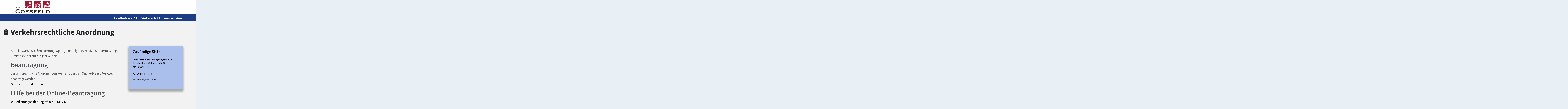

--- FILE ---
content_type: text/html;charset=UTF-8
request_url: https://serviceportal.coesfeld.de/detail/-/vr-bis-detail/dienstleistung/112961/show
body_size: 111261
content:
































	
		
			<!DOCTYPE html>









































































<html class="ltr" lang="de-DE">

<head>
  <meta name="viewport" content="width=device-width, initial-scale=1">
  <title>Verkehrsrechtliche Anordnung - Serviceportal Stadt Coesfeld</title>































<meta content="text/html; charset=UTF-8" http-equiv="content-type" />












<script type="importmap">{"imports":{"react-dom":"/o/frontend-js-react-web/__liferay__/exports/react-dom.js","@clayui/breadcrumb":"/o/frontend-taglib-clay/__liferay__/exports/@clayui$breadcrumb.js","@clayui/form":"/o/frontend-taglib-clay/__liferay__/exports/@clayui$form.js","@clayui/popover":"/o/frontend-taglib-clay/__liferay__/exports/@clayui$popover.js","@clayui/charts":"/o/frontend-taglib-clay/__liferay__/exports/@clayui$charts.js","@clayui/shared":"/o/frontend-taglib-clay/__liferay__/exports/@clayui$shared.js","@clayui/localized-input":"/o/frontend-taglib-clay/__liferay__/exports/@clayui$localized-input.js","@clayui/modal":"/o/frontend-taglib-clay/__liferay__/exports/@clayui$modal.js","@clayui/empty-state":"/o/frontend-taglib-clay/__liferay__/exports/@clayui$empty-state.js","react":"/o/frontend-js-react-web/__liferay__/exports/react.js","@clayui/color-picker":"/o/frontend-taglib-clay/__liferay__/exports/@clayui$color-picker.js","@clayui/navigation-bar":"/o/frontend-taglib-clay/__liferay__/exports/@clayui$navigation-bar.js","@clayui/pagination":"/o/frontend-taglib-clay/__liferay__/exports/@clayui$pagination.js","@clayui/icon":"/o/frontend-taglib-clay/__liferay__/exports/@clayui$icon.js","@clayui/table":"/o/frontend-taglib-clay/__liferay__/exports/@clayui$table.js","@clayui/autocomplete":"/o/frontend-taglib-clay/__liferay__/exports/@clayui$autocomplete.js","@clayui/slider":"/o/frontend-taglib-clay/__liferay__/exports/@clayui$slider.js","@clayui/management-toolbar":"/o/frontend-taglib-clay/__liferay__/exports/@clayui$management-toolbar.js","@clayui/multi-select":"/o/frontend-taglib-clay/__liferay__/exports/@clayui$multi-select.js","@clayui/nav":"/o/frontend-taglib-clay/__liferay__/exports/@clayui$nav.js","@clayui/time-picker":"/o/frontend-taglib-clay/__liferay__/exports/@clayui$time-picker.js","@clayui/provider":"/o/frontend-taglib-clay/__liferay__/exports/@clayui$provider.js","@clayui/upper-toolbar":"/o/frontend-taglib-clay/__liferay__/exports/@clayui$upper-toolbar.js","@clayui/loading-indicator":"/o/frontend-taglib-clay/__liferay__/exports/@clayui$loading-indicator.js","@clayui/panel":"/o/frontend-taglib-clay/__liferay__/exports/@clayui$panel.js","@clayui/drop-down":"/o/frontend-taglib-clay/__liferay__/exports/@clayui$drop-down.js","@clayui/list":"/o/frontend-taglib-clay/__liferay__/exports/@clayui$list.js","@clayui/date-picker":"/o/frontend-taglib-clay/__liferay__/exports/@clayui$date-picker.js","@clayui/label":"/o/frontend-taglib-clay/__liferay__/exports/@clayui$label.js","@clayui/data-provider":"/o/frontend-taglib-clay/__liferay__/exports/@clayui$data-provider.js","@liferay/frontend-js-api/data-set":"/o/frontend-js-dependencies-web/__liferay__/exports/@liferay$js-api$data-set.js","@clayui/core":"/o/frontend-taglib-clay/__liferay__/exports/@clayui$core.js","@liferay/language/":"/o/js/language/","@clayui/pagination-bar":"/o/frontend-taglib-clay/__liferay__/exports/@clayui$pagination-bar.js","@clayui/layout":"/o/frontend-taglib-clay/__liferay__/exports/@clayui$layout.js","@clayui/multi-step-nav":"/o/frontend-taglib-clay/__liferay__/exports/@clayui$multi-step-nav.js","@liferay/frontend-js-api":"/o/frontend-js-dependencies-web/__liferay__/exports/@liferay$js-api.js","@clayui/css":"/o/frontend-taglib-clay/__liferay__/exports/@clayui$css.js","@clayui/toolbar":"/o/frontend-taglib-clay/__liferay__/exports/@clayui$toolbar.js","@clayui/alert":"/o/frontend-taglib-clay/__liferay__/exports/@clayui$alert.js","@clayui/badge":"/o/frontend-taglib-clay/__liferay__/exports/@clayui$badge.js","@clayui/link":"/o/frontend-taglib-clay/__liferay__/exports/@clayui$link.js","@clayui/card":"/o/frontend-taglib-clay/__liferay__/exports/@clayui$card.js","@clayui/progress-bar":"/o/frontend-taglib-clay/__liferay__/exports/@clayui$progress-bar.js","@clayui/tooltip":"/o/frontend-taglib-clay/__liferay__/exports/@clayui$tooltip.js","@clayui/button":"/o/frontend-taglib-clay/__liferay__/exports/@clayui$button.js","@clayui/tabs":"/o/frontend-taglib-clay/__liferay__/exports/@clayui$tabs.js","@clayui/sticker":"/o/frontend-taglib-clay/__liferay__/exports/@clayui$sticker.js"},"scopes":{}}</script><script data-senna-track="temporary">var Liferay = window.Liferay || {};Liferay.Icons = Liferay.Icons || {};Liferay.Icons.controlPanelSpritemap = 'https://serviceportal.coesfeld.de/o/admin-theme/images/clay/icons.svg'; Liferay.Icons.spritemap = 'https://serviceportal.coesfeld.de/o/persica-theme/images/clay/icons.svg';</script>
<script data-senna-track="permanent" src="/combo?browserId=chrome&minifierType=js&languageId=de_DE&t=1764322597704&/o/frontend-js-jquery-web/jquery/jquery.min.js&/o/frontend-js-jquery-web/jquery/init.js&/o/frontend-js-jquery-web/jquery/ajax.js&/o/frontend-js-jquery-web/jquery/bootstrap.bundle.min.js&/o/frontend-js-jquery-web/jquery/collapsible_search.js&/o/frontend-js-jquery-web/jquery/fm.js&/o/frontend-js-jquery-web/jquery/form.js&/o/frontend-js-jquery-web/jquery/popper.min.js&/o/frontend-js-jquery-web/jquery/side_navigation.js" type="text/javascript"></script>
<script data-senna-track="permanent" type="text/javascript">window.Liferay = window.Liferay || {}; window.Liferay.CSP = {nonce: ''};</script>
<link data-senna-track="temporary" href="https://serviceportal.coesfeld.detail/-/vr-bis-detail/dienstleistung/112961/show" rel="canonical" />
<link data-senna-track="temporary" href="https://serviceportal.coesfeld.detail/-/vr-bis-detail/dienstleistung/112961/show" hreflang="de-DE" rel="alternate" />
<link data-senna-track="temporary" href="https://serviceportal.coesfeld.detail/-/vr-bis-detail/dienstleistung/112961/show" hreflang="x-default" rel="alternate" />

<meta property="og:locale" content="de_DE">
<meta property="og:locale:alternate" content="de_DE">
<meta property="og:site_name" content="Serviceportal Stadt Coesfeld">
<meta property="og:title" content="Verkehrsrechtliche Anordnung - Serviceportal Stadt Coesfeld">
<meta property="og:type" content="website">
<meta property="og:url" content="https://serviceportal.coesfeld.detail/-/vr-bis-detail/dienstleistung/112961/show">


<link href="https://serviceportal.coesfeld.de/o/persica-theme/images/" rel="apple-touch-icon" />
<link href="https://serviceportal.coesfeld.de/o/persica-theme/images/" rel="icon" />



<link class="lfr-css-file" data-senna-track="temporary" href="https://serviceportal.coesfeld.de/o/persica-theme/css/clay.css?browserId=chrome&amp;themeId=persicatheme_WAR_persicatheme&amp;minifierType=css&amp;languageId=de_DE&amp;t=1764319012000" id="liferayAUICSS" rel="stylesheet" type="text/css" />









	<link href="/combo?browserId=chrome&amp;minifierType=css&amp;themeId=persicatheme_WAR_persicatheme&amp;languageId=de_DE&amp;com_liferay_product_navigation_product_menu_web_portlet_ProductMenuPortlet:%2Fo%2Fproduct-navigation-product-menu-web%2Fcss%2Fmain.css&amp;t=1764319012000" rel="stylesheet" type="text/css"
 data-senna-track="temporary" id="3ea07e9" />








<script type="text/javascript" data-senna-track="temporary">
	// <![CDATA[
		var Liferay = Liferay || {};

		Liferay.Browser = {
			acceptsGzip: function () {
				return true;
			},

			

			getMajorVersion: function () {
				return 131.0;
			},

			getRevision: function () {
				return '537.36';
			},
			getVersion: function () {
				return '131.0';
			},

			

			isAir: function () {
				return false;
			},
			isChrome: function () {
				return true;
			},
			isEdge: function () {
				return false;
			},
			isFirefox: function () {
				return false;
			},
			isGecko: function () {
				return true;
			},
			isIe: function () {
				return false;
			},
			isIphone: function () {
				return false;
			},
			isLinux: function () {
				return false;
			},
			isMac: function () {
				return true;
			},
			isMobile: function () {
				return false;
			},
			isMozilla: function () {
				return false;
			},
			isOpera: function () {
				return false;
			},
			isRtf: function () {
				return true;
			},
			isSafari: function () {
				return true;
			},
			isSun: function () {
				return false;
			},
			isWebKit: function () {
				return true;
			},
			isWindows: function () {
				return false;
			}
		};

		Liferay.Data = Liferay.Data || {};

		Liferay.Data.ICONS_INLINE_SVG = true;

		Liferay.Data.NAV_SELECTOR = '#navigation';

		Liferay.Data.NAV_SELECTOR_MOBILE = '#navigationCollapse';

		Liferay.Data.isCustomizationView = function () {
			return false;
		};

		Liferay.Data.notices = [
			
		];

		(function () {
			var available = {};

			var direction = {};

			

				available['de_DE'] = 'Deutsch\x20\x28Deutschland\x29';
				direction['de_DE'] = 'ltr';

			

			let _cache = {};

			if (Liferay && Liferay.Language && Liferay.Language._cache) {
				_cache = Liferay.Language._cache;
			}

			Liferay.Language = {
				_cache,
				available,
				direction,
				get: function(key) {
					let value = Liferay.Language._cache[key];

					if (value === undefined) {
						value = key;
					}

					return value;
				}
			};
		})();

		var featureFlags = {"LPD-10964":false,"LPS-193884":false,"LPD-30371":false,"LPS-178642":false,"LPS-193005":false,"LPD-31789":false,"LPD-10562":false,"LPD-11212":false,"LPS-114786":false,"COMMERCE-8087":false,"LPD-13311":true,"LRAC-10757":false,"LPS-180090":false,"LPS-178052":false,"LPS-189856":false,"LPD-21414":false,"LPS-185892":false,"LPS-186620":false,"LPD-10727":false,"LPS-184404":false,"LPS-198183":false,"LPD-35678":false,"LPD-6378":false,"LPS-153714":false,"LPS-96845":false,"LPD-11848":false,"LPS-170670":false,"LPD-7822":false,"LPS-169981":false,"LPS-177027":false,"LPD-11003":false,"LPD-32247":false,"LPS-135430":false,"LPD-20556":false,"LPS-134060":false,"LPS-164563":false,"LPD-28830":false,"LPD-27222":false,"LPS-122920":false,"LPS-199086":false,"LPD-35128":false,"LPD-10588":false,"LPD-13778":true,"LPD-11313":false,"LPD-6368":false,"LPS-202104":false,"LPD-19955":false,"LPS-187142":false,"LPD-35443":false,"LPD-15596":false,"LPD-11232":false,"LPS-196935":true,"LPS-176691":false,"LPS-197909":false,"LPD-29516":false,"COMMERCE-8949":false,"LPD-11228":false,"LPS-153813":false,"LPD-17809":false,"COMMERCE-13024":false,"LPS-165482":false,"LPS-193551":false,"LPS-197477":false,"LPS-174816":false,"LPS-186360":false,"LPD-32867":false,"LPS-153332":false,"LPD-35013":true,"LPS-179669":false,"LPS-174417":false,"LPD-11147":true,"LPD-31212":false,"LPD-18221":false,"LPS-155284":false,"LRAC-15017":false,"LPD-19870":false,"LPS-200108":false,"LPD-20131":false,"LPS-159643":false,"LPS-129412":false,"LPD-21265":false,"LPS-169837":false,"LPD-20379":false};

		Liferay.FeatureFlags = Object.keys(featureFlags).reduce(
			(acc, key) => ({
				...acc, [key]: featureFlags[key] === 'true' || featureFlags[key] === true
			}), {}
		);

		Liferay.PortletKeys = {
			DOCUMENT_LIBRARY: 'com_liferay_document_library_web_portlet_DLPortlet',
			DYNAMIC_DATA_MAPPING: 'com_liferay_dynamic_data_mapping_web_portlet_DDMPortlet',
			ITEM_SELECTOR: 'com_liferay_item_selector_web_portlet_ItemSelectorPortlet'
		};

		Liferay.PropsValues = {
			JAVASCRIPT_SINGLE_PAGE_APPLICATION_TIMEOUT: 0,
			UPLOAD_SERVLET_REQUEST_IMPL_MAX_SIZE: 104857600
		};

		Liferay.ThemeDisplay = {

			

			
				getLayoutId: function () {
					return '102';
				},

				

				getLayoutRelativeControlPanelURL: function () {
					return '/group/guest/~/control_panel/manage?p_p_id=19_WAR_vrportlet';
				},

				getLayoutRelativeURL: function () {
					return '/detail';
				},
				getLayoutURL: function () {
					return 'https://serviceportal.coesfeld.de/detail';
				},
				getParentLayoutId: function () {
					return '95';
				},
				isControlPanel: function () {
					return false;
				},
				isPrivateLayout: function () {
					return 'false';
				},
				isVirtualLayout: function () {
					return false;
				},
			

			getBCP47LanguageId: function () {
				return 'de-DE';
			},
			getCanonicalURL: function () {

				

				return 'https\x3a\x2f\x2fserviceportal\x2ecoesfeld\x2edetail\x2f-\x2fvr-bis-detail\x2fdienstleistung\x2f112961\x2fshow';
			},
			getCDNBaseURL: function () {
				return 'https://serviceportal.coesfeld.de';
			},
			getCDNDynamicResourcesHost: function () {
				return '';
			},
			getCDNHost: function () {
				return '';
			},
			getCompanyGroupId: function () {
				return '20630';
			},
			getCompanyId: function () {
				return '20592';
			},
			getDefaultLanguageId: function () {
				return 'de_DE';
			},
			getDoAsUserIdEncoded: function () {
				return '';
			},
			getLanguageId: function () {
				return 'de_DE';
			},
			getParentGroupId: function () {
				return '20618';
			},
			getPathContext: function () {
				return '';
			},
			getPathImage: function () {
				return '/image';
			},
			getPathJavaScript: function () {
				return '/o/frontend-js-web';
			},
			getPathMain: function () {
				return '/c';
			},
			getPathThemeImages: function () {
				return 'https://serviceportal.coesfeld.de/o/persica-theme/images';
			},
			getPathThemeRoot: function () {
				return '/o/persica-theme';
			},
			getPlid: function () {
				return '106769';
			},
			getPortalURL: function () {
				return 'https://serviceportal.coesfeld.de';
			},
			getRealUserId: function () {
				return '20595';
			},
			getRemoteAddr: function () {
				return '3.136.18.231';
			},
			getRemoteHost: function () {
				return '3.136.18.231';
			},
			getScopeGroupId: function () {
				return '20618';
			},
			getScopeGroupIdOrLiveGroupId: function () {
				return '20618';
			},
			getSessionId: function () {
				return '';
			},
			getSiteAdminURL: function () {
				return 'https://serviceportal.coesfeld.de/group/guest/~/control_panel/manage?p_p_lifecycle=0&p_p_state=maximized&p_p_mode=view';
			},
			getSiteGroupId: function () {
				return '20618';
			},
			getURLControlPanel: function () {
				return '/group/control_panel?refererPlid=106769';
			},
			getURLHome: function () {
				return 'https\x3a\x2f\x2fserviceportal\x2ecoesfeld\x2ede\x2fweb\x2fguest';
			},
			getUserEmailAddress: function () {
				return '';
			},
			getUserId: function () {
				return '20595';
			},
			getUserName: function () {
				return '';
			},
			isAddSessionIdToURL: function () {
				return false;
			},
			isImpersonated: function () {
				return false;
			},
			isSignedIn: function () {
				return false;
			},

			isStagedPortlet: function () {
				
					
						return true;
					
					
			},

			isStateExclusive: function () {
				return false;
			},
			isStateMaximized: function () {
				return false;
			},
			isStatePopUp: function () {
				return false;
			}
		};

		var themeDisplay = Liferay.ThemeDisplay;

		Liferay.AUI = {

			

			getCombine: function () {
				return true;
			},
			getComboPath: function () {
				return '/combo/?browserId=chrome&minifierType=&languageId=de_DE&t=1764322639310&';
			},
			getDateFormat: function () {
				return '%d.%m.%Y';
			},
			getEditorCKEditorPath: function () {
				return '/o/frontend-editor-ckeditor-web';
			},
			getFilter: function () {
				var filter = 'raw';

				
					
						filter = 'min';
					
					

				return filter;
			},
			getFilterConfig: function () {
				var instance = this;

				var filterConfig = null;

				if (!instance.getCombine()) {
					filterConfig = {
						replaceStr: '.js' + instance.getStaticResourceURLParams(),
						searchExp: '\\.js$'
					};
				}

				return filterConfig;
			},
			getJavaScriptRootPath: function () {
				return '/o/frontend-js-web';
			},
			getPortletRootPath: function () {
				return '/html/portlet';
			},
			getStaticResourceURLParams: function () {
				return '?browserId=chrome&minifierType=&languageId=de_DE&t=1764322639310';
			}
		};

		Liferay.authToken = 'it9ylTwl';

		

		Liferay.currentURL = '\x2fdetail\x2f-\x2fvr-bis-detail\x2fdienstleistung\x2f112961\x2fshow';
		Liferay.currentURLEncoded = '\x252Fdetail\x252F-\x252Fvr-bis-detail\x252Fdienstleistung\x252F112961\x252Fshow';
	// ]]>
</script>

<script data-senna-track="temporary" type="text/javascript">window.__CONFIG__= {basePath: '',combine: true, defaultURLParams: null, explainResolutions: false, exposeGlobal: false, logLevel: 'warn', moduleType: 'module', namespace:'Liferay', nonce: '', reportMismatchedAnonymousModules: 'warn', resolvePath: '/o/js_resolve_modules', url: '/combo/?browserId=chrome&minifierType=js&languageId=de_DE&t=1764322639310&', waitTimeout: 60000};</script><script data-senna-track="permanent" src="/o/frontend-js-loader-modules-extender/loader.js?&mac=9WaMmhziBCkScHZwrrVcOR7VZF4=&browserId=chrome&languageId=de_DE&minifierType=js" type="text/javascript"></script><script data-senna-track="permanent" src="/combo?browserId=chrome&minifierType=js&languageId=de_DE&t=1764322639310&/o/frontend-js-aui-web/aui/aui/aui-min.js&/o/frontend-js-aui-web/liferay/modules.js&/o/frontend-js-aui-web/liferay/aui_sandbox.js&/o/frontend-js-aui-web/aui/attribute-base/attribute-base-min.js&/o/frontend-js-aui-web/aui/attribute-complex/attribute-complex-min.js&/o/frontend-js-aui-web/aui/attribute-core/attribute-core-min.js&/o/frontend-js-aui-web/aui/attribute-observable/attribute-observable-min.js&/o/frontend-js-aui-web/aui/attribute-extras/attribute-extras-min.js&/o/frontend-js-aui-web/aui/event-custom-base/event-custom-base-min.js&/o/frontend-js-aui-web/aui/event-custom-complex/event-custom-complex-min.js&/o/frontend-js-aui-web/aui/oop/oop-min.js&/o/frontend-js-aui-web/aui/aui-base-lang/aui-base-lang-min.js&/o/frontend-js-aui-web/liferay/dependency.js&/o/frontend-js-aui-web/liferay/util.js&/o/frontend-js-web/liferay/dom_task_runner.js&/o/frontend-js-web/liferay/events.js&/o/frontend-js-web/liferay/lazy_load.js&/o/frontend-js-web/liferay/liferay.js&/o/frontend-js-web/liferay/global.bundle.js&/o/frontend-js-web/liferay/portlet.js&/o/frontend-js-web/liferay/workflow.js&/o/oauth2-provider-web/js/liferay.js" type="text/javascript"></script>
<script data-senna-track="temporary" type="text/javascript">window.Liferay = Liferay || {}; window.Liferay.OAuth2 = {getAuthorizeURL: function() {return 'https://serviceportal.coesfeld.de/o/oauth2/authorize';}, getBuiltInRedirectURL: function() {return 'https://serviceportal.coesfeld.de/o/oauth2/redirect';}, getIntrospectURL: function() { return 'https://serviceportal.coesfeld.de/o/oauth2/introspect';}, getTokenURL: function() {return 'https://serviceportal.coesfeld.de/o/oauth2/token';}, getUserAgentApplication: function(externalReferenceCode) {return Liferay.OAuth2._userAgentApplications[externalReferenceCode];}, _userAgentApplications: {}}</script>






<script>
    Liferay.Loader.define._amd = Liferay.Loader.define.amd;
    Liferay.Loader.define.amd = false;
</script>

<script type="text/javascript" src="/o/vr-portlet/webjars/datatables/2.1.0/js/dataTables.min.js"></script>
<script type="text/javascript" src="/o/vr-portlet/webjars/datatables/2.1.0/js/dataTables.bootstrap4.min.js"></script>
<script type="text/javascript" src="/o/vr-portlet/webjars/select2/4.0.13/js/select2.min.js"></script>
<script type="text/javascript" src="/o/vr-portlet/webjars/select2/4.0.13/js/i18n/de.js"></script>
<script type="text/javascript" src="/o/vr-portlet/webjars/jquery-ui/1.13.3/jquery-ui.min.js"></script>
<script type="text/javascript" src="/o/vr-portlet/webjars/tinymce/5.10.2/tinymce.min.js"></script>
<script type="text/javascript" src="/o/vr-portlet/webjars/jstree/3.3.16/jstree.min.js"></script>

<script type="text/javascript" src="/o/vr-portlet/portlet/common/responsive/3.0.3/js/dataTables.responsive.min.js"></script>
<script type="text/javascript" src="/o/vr-portlet/portlet/common/responsive/3.0.3/js/responsive.bootstrap4.min.js"></script>
<script type="text/javascript" src="/o/vr-portlet/portlet/common/jquery-ui/i18n/datepicker-de.js"></script>
<script type="text/javascript" src="/o/vr-portlet/portlet/common/bs-custom-file-input/bs-custom-file-input.min.js"></script>
<script type="text/javascript" src="/o/vr-portlet/portlet/common/bootstrap-input-spinner/1.11.1/bootstrap-input-spinner.js"></script>


<script type="text/javascript" src="/o/vr-portlet/vr/js/vr.js?1378c39c3a49471b3b993c504c59917844e3e451"></script>

<script>
    Liferay.Loader.define.amd = Liferay.Loader.define._amd;
</script>

<link href="/o/vr-portlet/webjars/datatables/2.1.0/css/dataTables.bootstrap4.min.css" rel="stylesheet" type="text/css">
<link href="/o/vr-portlet/portlet/common/responsive/3.0.3//css/responsive.bootstrap4.min.css" rel="stylesheet" type="text/css">
<link href="/o/vr-portlet/webjars/select2/4.0.13/css/select2.min.css" rel="stylesheet" type="text/css">
<link href="/o/vr-portlet/webjars/jstree/3.3.16/themes/default/style.min.css" rel="stylesheet" type="text/css">
<link href="/o/vr-portlet/webjars/font-awesome/3.2.1/css/font-awesome.min.css" rel="stylesheet" type="text/css">
<link href="/o/vr-portlet/webjars/jquery-ui/1.13.3/jquery-ui.min.css" rel="stylesheet" type="text/css">

<link href="/o/vr-portlet/vr/css/vr.css?1378c39c3a49471b3b993c504c59917844e3e451" rel="stylesheet" type="text/css">


<style>
    .vr-modal {
        display: none!important;
        min-width: 90%!important;
        left: 5%;
    }

    .vr-modal.show {
        display: block!important;
    }
</style>






<script data-senna-track="temporary" type="text/javascript">try {var MODULE_MAIN='@liferay/frontend-js-state-web@1.0.28/index';var MODULE_PATH='/o/frontend-js-state-web';/**
 * SPDX-FileCopyrightText: (c) 2000 Liferay, Inc. https://liferay.com
 * SPDX-License-Identifier: LGPL-2.1-or-later OR LicenseRef-Liferay-DXP-EULA-2.0.0-2023-06
 */

(function () {
	AUI().applyConfig({
		groups: {
			state: {

				// eslint-disable-next-line
				mainModule: MODULE_MAIN,
			},
		},
	});
})();
} catch(error) {console.error(error);}try {var MODULE_MAIN='@liferay/frontend-js-react-web@5.0.50/index';var MODULE_PATH='/o/frontend-js-react-web';/**
 * SPDX-FileCopyrightText: (c) 2000 Liferay, Inc. https://liferay.com
 * SPDX-License-Identifier: LGPL-2.1-or-later OR LicenseRef-Liferay-DXP-EULA-2.0.0-2023-06
 */

(function () {
	AUI().applyConfig({
		groups: {
			react: {

				// eslint-disable-next-line
				mainModule: MODULE_MAIN,
			},
		},
	});
})();
} catch(error) {console.error(error);}try {var MODULE_MAIN='exportimport-web@5.0.96/index';var MODULE_PATH='/o/exportimport-web';/**
 * SPDX-FileCopyrightText: (c) 2000 Liferay, Inc. https://liferay.com
 * SPDX-License-Identifier: LGPL-2.1-or-later OR LicenseRef-Liferay-DXP-EULA-2.0.0-2023-06
 */

(function () {
	AUI().applyConfig({
		groups: {
			exportimportweb: {
				base: MODULE_PATH + '/js/legacy/',
				combine: Liferay.AUI.getCombine(),
				filter: Liferay.AUI.getFilterConfig(),
				modules: {
					'liferay-export-import-export-import': {
						path: 'main.js',
						requires: [
							'aui-datatype',
							'aui-dialog-iframe-deprecated',
							'aui-modal',
							'aui-parse-content',
							'aui-toggler',
							'liferay-portlet-base',
							'liferay-util-window',
						],
					},
				},
				root: MODULE_PATH + '/js/legacy/',
			},
		},
	});
})();
} catch(error) {console.error(error);}try {var MODULE_MAIN='@liferay/document-library-web@6.0.193/index';var MODULE_PATH='/o/document-library-web';/**
 * SPDX-FileCopyrightText: (c) 2000 Liferay, Inc. https://liferay.com
 * SPDX-License-Identifier: LGPL-2.1-or-later OR LicenseRef-Liferay-DXP-EULA-2.0.0-2023-06
 */

(function () {
	AUI().applyConfig({
		groups: {
			dl: {
				base: MODULE_PATH + '/js/legacy/',
				combine: Liferay.AUI.getCombine(),
				filter: Liferay.AUI.getFilterConfig(),
				modules: {
					'document-library-upload-component': {
						path: 'DocumentLibraryUpload.js',
						requires: [
							'aui-component',
							'aui-data-set-deprecated',
							'aui-overlay-manager-deprecated',
							'aui-overlay-mask-deprecated',
							'aui-parse-content',
							'aui-progressbar',
							'aui-template-deprecated',
							'liferay-search-container',
							'querystring-parse-simple',
							'uploader',
						],
					},
				},
				root: MODULE_PATH + '/js/legacy/',
			},
		},
	});
})();
} catch(error) {console.error(error);}try {var MODULE_MAIN='staging-processes-web@5.0.63/index';var MODULE_PATH='/o/staging-processes-web';/**
 * SPDX-FileCopyrightText: (c) 2000 Liferay, Inc. https://liferay.com
 * SPDX-License-Identifier: LGPL-2.1-or-later OR LicenseRef-Liferay-DXP-EULA-2.0.0-2023-06
 */

(function () {
	AUI().applyConfig({
		groups: {
			stagingprocessesweb: {
				base: MODULE_PATH + '/js/legacy/',
				combine: Liferay.AUI.getCombine(),
				filter: Liferay.AUI.getFilterConfig(),
				modules: {
					'liferay-staging-processes-export-import': {
						path: 'main.js',
						requires: [
							'aui-datatype',
							'aui-dialog-iframe-deprecated',
							'aui-modal',
							'aui-parse-content',
							'aui-toggler',
							'liferay-portlet-base',
							'liferay-util-window',
						],
					},
				},
				root: MODULE_PATH + '/js/legacy/',
			},
		},
	});
})();
} catch(error) {console.error(error);}try {var MODULE_MAIN='contacts-web@5.0.63/index';var MODULE_PATH='/o/contacts-web';/**
 * SPDX-FileCopyrightText: (c) 2000 Liferay, Inc. https://liferay.com
 * SPDX-License-Identifier: LGPL-2.1-or-later OR LicenseRef-Liferay-DXP-EULA-2.0.0-2023-06
 */

(function () {
	AUI().applyConfig({
		groups: {
			contactscenter: {
				base: MODULE_PATH + '/js/legacy/',
				combine: Liferay.AUI.getCombine(),
				filter: Liferay.AUI.getFilterConfig(),
				modules: {
					'liferay-contacts-center': {
						path: 'main.js',
						requires: [
							'aui-io-plugin-deprecated',
							'aui-toolbar',
							'autocomplete-base',
							'datasource-io',
							'json-parse',
							'liferay-portlet-base',
							'liferay-util-window',
						],
					},
				},
				root: MODULE_PATH + '/js/legacy/',
			},
		},
	});
})();
} catch(error) {console.error(error);}try {var MODULE_MAIN='frontend-js-components-web@2.0.77/index';var MODULE_PATH='/o/frontend-js-components-web';/**
 * SPDX-FileCopyrightText: (c) 2000 Liferay, Inc. https://liferay.com
 * SPDX-License-Identifier: LGPL-2.1-or-later OR LicenseRef-Liferay-DXP-EULA-2.0.0-2023-06
 */

(function () {
	AUI().applyConfig({
		groups: {
			components: {

				// eslint-disable-next-line
				mainModule: MODULE_MAIN,
			},
		},
	});
})();
} catch(error) {console.error(error);}try {var MODULE_MAIN='frontend-editor-alloyeditor-web@5.0.54/index';var MODULE_PATH='/o/frontend-editor-alloyeditor-web';/**
 * SPDX-FileCopyrightText: (c) 2000 Liferay, Inc. https://liferay.com
 * SPDX-License-Identifier: LGPL-2.1-or-later OR LicenseRef-Liferay-DXP-EULA-2.0.0-2023-06
 */

(function () {
	AUI().applyConfig({
		groups: {
			alloyeditor: {
				base: MODULE_PATH + '/js/legacy/',
				combine: Liferay.AUI.getCombine(),
				filter: Liferay.AUI.getFilterConfig(),
				modules: {
					'liferay-alloy-editor': {
						path: 'alloyeditor.js',
						requires: [
							'aui-component',
							'liferay-portlet-base',
							'timers',
						],
					},
					'liferay-alloy-editor-source': {
						path: 'alloyeditor_source.js',
						requires: [
							'aui-debounce',
							'liferay-fullscreen-source-editor',
							'liferay-source-editor',
							'plugin',
						],
					},
				},
				root: MODULE_PATH + '/js/legacy/',
			},
		},
	});
})();
} catch(error) {console.error(error);}try {var MODULE_MAIN='portal-search-web@6.0.144/index';var MODULE_PATH='/o/portal-search-web';/**
 * SPDX-FileCopyrightText: (c) 2000 Liferay, Inc. https://liferay.com
 * SPDX-License-Identifier: LGPL-2.1-or-later OR LicenseRef-Liferay-DXP-EULA-2.0.0-2023-06
 */

(function () {
	AUI().applyConfig({
		groups: {
			search: {
				base: MODULE_PATH + '/js/',
				combine: Liferay.AUI.getCombine(),
				filter: Liferay.AUI.getFilterConfig(),
				modules: {
					'liferay-search-custom-range-facet': {
						path: 'custom_range_facet.js',
						requires: ['aui-form-validator'],
					},
				},
				root: MODULE_PATH + '/js/',
			},
		},
	});
})();
} catch(error) {console.error(error);}try {var MODULE_MAIN='dynamic-data-mapping-web@5.0.113/index';var MODULE_PATH='/o/dynamic-data-mapping-web';/**
 * SPDX-FileCopyrightText: (c) 2000 Liferay, Inc. https://liferay.com
 * SPDX-License-Identifier: LGPL-2.1-or-later OR LicenseRef-Liferay-DXP-EULA-2.0.0-2023-06
 */

(function () {
	const LiferayAUI = Liferay.AUI;

	AUI().applyConfig({
		groups: {
			ddm: {
				base: MODULE_PATH + '/js/legacy/',
				combine: Liferay.AUI.getCombine(),
				filter: LiferayAUI.getFilterConfig(),
				modules: {
					'liferay-ddm-form': {
						path: 'ddm_form.js',
						requires: [
							'aui-base',
							'aui-datatable',
							'aui-datatype',
							'aui-image-viewer',
							'aui-parse-content',
							'aui-set',
							'aui-sortable-list',
							'json',
							'liferay-form',
							'liferay-map-base',
							'liferay-translation-manager',
							'liferay-util-window',
						],
					},
					'liferay-portlet-dynamic-data-mapping': {
						condition: {
							trigger: 'liferay-document-library',
						},
						path: 'main.js',
						requires: [
							'arraysort',
							'aui-form-builder-deprecated',
							'aui-form-validator',
							'aui-map',
							'aui-text-unicode',
							'json',
							'liferay-menu',
							'liferay-translation-manager',
							'liferay-util-window',
							'text',
						],
					},
					'liferay-portlet-dynamic-data-mapping-custom-fields': {
						condition: {
							trigger: 'liferay-document-library',
						},
						path: 'custom_fields.js',
						requires: ['liferay-portlet-dynamic-data-mapping'],
					},
				},
				root: MODULE_PATH + '/js/legacy/',
			},
		},
	});
})();
} catch(error) {console.error(error);}try {var MODULE_MAIN='calendar-web@5.0.102/index';var MODULE_PATH='/o/calendar-web';/**
 * SPDX-FileCopyrightText: (c) 2000 Liferay, Inc. https://liferay.com
 * SPDX-License-Identifier: LGPL-2.1-or-later OR LicenseRef-Liferay-DXP-EULA-2.0.0-2023-06
 */

(function () {
	AUI().applyConfig({
		groups: {
			calendar: {
				base: MODULE_PATH + '/js/legacy/',
				combine: Liferay.AUI.getCombine(),
				filter: Liferay.AUI.getFilterConfig(),
				modules: {
					'liferay-calendar-a11y': {
						path: 'calendar_a11y.js',
						requires: ['calendar'],
					},
					'liferay-calendar-container': {
						path: 'calendar_container.js',
						requires: [
							'aui-alert',
							'aui-base',
							'aui-component',
							'liferay-portlet-base',
						],
					},
					'liferay-calendar-date-picker-sanitizer': {
						path: 'date_picker_sanitizer.js',
						requires: ['aui-base'],
					},
					'liferay-calendar-interval-selector': {
						path: 'interval_selector.js',
						requires: ['aui-base', 'liferay-portlet-base'],
					},
					'liferay-calendar-interval-selector-scheduler-event-link': {
						path: 'interval_selector_scheduler_event_link.js',
						requires: ['aui-base', 'liferay-portlet-base'],
					},
					'liferay-calendar-list': {
						path: 'calendar_list.js',
						requires: [
							'aui-template-deprecated',
							'liferay-scheduler',
						],
					},
					'liferay-calendar-message-util': {
						path: 'message_util.js',
						requires: ['liferay-util-window'],
					},
					'liferay-calendar-recurrence-converter': {
						path: 'recurrence_converter.js',
						requires: [],
					},
					'liferay-calendar-recurrence-dialog': {
						path: 'recurrence.js',
						requires: [
							'aui-base',
							'liferay-calendar-recurrence-util',
						],
					},
					'liferay-calendar-recurrence-util': {
						path: 'recurrence_util.js',
						requires: ['aui-base', 'liferay-util-window'],
					},
					'liferay-calendar-reminders': {
						path: 'calendar_reminders.js',
						requires: ['aui-base'],
					},
					'liferay-calendar-remote-services': {
						path: 'remote_services.js',
						requires: [
							'aui-base',
							'aui-component',
							'liferay-calendar-util',
							'liferay-portlet-base',
						],
					},
					'liferay-calendar-session-listener': {
						path: 'session_listener.js',
						requires: ['aui-base', 'liferay-scheduler'],
					},
					'liferay-calendar-simple-color-picker': {
						path: 'simple_color_picker.js',
						requires: ['aui-base', 'aui-template-deprecated'],
					},
					'liferay-calendar-simple-menu': {
						path: 'simple_menu.js',
						requires: [
							'aui-base',
							'aui-template-deprecated',
							'event-outside',
							'event-touch',
							'widget-modality',
							'widget-position',
							'widget-position-align',
							'widget-position-constrain',
							'widget-stack',
							'widget-stdmod',
						],
					},
					'liferay-calendar-util': {
						path: 'calendar_util.js',
						requires: [
							'aui-datatype',
							'aui-io',
							'aui-scheduler',
							'aui-toolbar',
							'autocomplete',
							'autocomplete-highlighters',
						],
					},
					'liferay-scheduler': {
						path: 'scheduler.js',
						requires: [
							'async-queue',
							'aui-datatype',
							'aui-scheduler',
							'dd-plugin',
							'liferay-calendar-a11y',
							'liferay-calendar-message-util',
							'liferay-calendar-recurrence-converter',
							'liferay-calendar-recurrence-util',
							'liferay-calendar-util',
							'liferay-scheduler-event-recorder',
							'liferay-scheduler-models',
							'promise',
							'resize-plugin',
						],
					},
					'liferay-scheduler-event-recorder': {
						path: 'scheduler_event_recorder.js',
						requires: [
							'dd-plugin',
							'liferay-calendar-util',
							'resize-plugin',
						],
					},
					'liferay-scheduler-models': {
						path: 'scheduler_models.js',
						requires: [
							'aui-datatype',
							'dd-plugin',
							'liferay-calendar-util',
						],
					},
				},
				root: MODULE_PATH + '/js/legacy/',
			},
		},
	});
})();
} catch(error) {console.error(error);}</script>




<script type="text/javascript" data-senna-track="temporary">
	// <![CDATA[
		
			
				
		

		
	// ]]>
</script>





	
		

			

			
		
		



	
		

			

			
				<!--Matomo --><script type="text/javascript"> var _paq = window._paq || []; /* tracker methods like "setCustomDimension" should be called before "trackPageView" */ _paq.push(["setDocumentTitle", document.domain + "/" + document.title]);
_paq.push(["setCookieDomain", "*.serviceportal.coesfeld.de"]); _paq.push(["setDomains", ["*.serviceportal.coesfeld.de"]]); _paq.push(["setDoNotTrack", true]); _paq.push(['trackPageView']); _paq.push(['enableLinkTracking']); (function() { var u="https://www.coesfeldstadt.de/piwik/"; _paq.push(['setTrackerUrl', u+'matomo.php']); _paq.push(['setSiteId', '10']); var d=document, g=d.createElement('script'), s=d.getElementsByTagName('script')[0]; g.type='text/javascript'; g.async=true; g.defer=true; g.src=u+'matomo.js'; s.parentNode.insertBefore(g,s); })();</script><noscript><p><img src="https://www.coesfeldstadt.de/piwik/matomo.php?idsite=10&amp;rec=1" style="border:0;" alt="" /></p></noscript><!--End Matomo Code -->
			
		
	












	



















<link class="lfr-css-file" data-senna-track="temporary" href="https://serviceportal.coesfeld.de/o/persica-theme/css/main.css?browserId=chrome&amp;themeId=persicatheme_WAR_persicatheme&amp;minifierType=css&amp;languageId=de_DE&amp;t=1764319012000" id="liferayThemeCSS" rel="stylesheet" type="text/css" />




	<style data-senna-track="senna" type="text/css">
		#p_p_id_16_WAR_vrportlet_ ul[class*="level"] {
    list-style: none;
    margin: 0;
}
#p_p_id_16_WAR_vrportlet_ ul[class*="level"]:not(.level-1) {
    padding-left: 3.5rem;
}
#p_p_id_16_WAR_vrportlet_ ul[class*="level"] li {
    margin-top: 0.25rem;
}
#p_p_id_16_WAR_vrportlet_ ul[class*="level"] li:hover > span.branch > a {
    background-color: var(--facilitiesHoverBackground) !important;
    color: var(--facilitiesHoverFontColor) !important;
}
#p_p_id_16_WAR_vrportlet_ ul[class*="level"] li > span.branch > a {
    width: 100%;
    display: inline-block;
    background-color: var(--facilitiesBackground);
    padding: 0.75rem 1.25rem;
    border-radius: var(--facilitiesBorderRadius);
    color: var(--facilitiesFontColor);
}
#p_p_id_16_WAR_vrportlet_ ul[class*="level"] li > span.branch > a:hover {
    background-color: var(--facilitiesHoverBackground);
    color: var(--facilitiesHoverFontColor);
}
#p_p_id_19_WAR_vrportlet_ .row>.col-4>.card>.card-body>table {
    font-size: 0.9rem;
}


.al-theme-wrapper ol, .al-theme-wrapper ul {
    list-style-position: outside !Important;

}


.al-theme-wrapper .nopadleft ol,
.al-theme-wrapper .nopadleft ul{
    padding-left: revert !Important;
}













#p_p_id_19_WAR_vrportlet_ div#OnlinediensteWrapper #Onlinedienste ul {
    padding: 0 !important;
}
#p_p_id_19_WAR_vrportlet_ div#OnlinediensteWrapper > a.btn {
    position: relative;
    width: 100%;
    margin-bottom: 1rem;
    text-align: left;
    padding: 1rem 0.5rem;
    box-shadow: 0 10px 12px 0px #000;
}
#p_p_id_19_WAR_vrportlet_ div#OnlinediensteWrapper > a.btn::before {
    position: absolute;
    content: url("data:image/svg+xml,%3Csvg xmlns='http://www.w3.org/2000/svg' width='16' height='16' fill='currentColor' class='bi bi-chevron-right' viewBox='0 0 16 16'%3E%3Cpath fill-rule='evenodd' d='M4.646 1.646a.5.5 0 0 1 .708 0l6 6a.5.5 0 0 1 0 .708l-6 6a.5.5 0 0 1-.708-.708L10.293 8 4.646 2.354a.5.5 0 0 1 0-.708z'/%3E%3C/svg%3E");
    transform: rotate(0deg);
    top: 20px;
}
#p_p_id_19_WAR_vrportlet_ div#OnlinediensteWrapper > a.btn[aria-expanded=true]::before {
    position: absolute;
    content: url("data:image/svg+xml,%3Csvg xmlns='http://www.w3.org/2000/svg' width='16' height='16' fill='currentColor' class='bi bi-chevron-right' viewBox='0 0 16 16'%3E%3Cpath fill-rule='evenodd' d='M4.646 1.646a.5.5 0 0 1 .708 0l6 6a.5.5 0 0 1 0 .708l-6 6a.5.5 0 0 1-.708-.708L10.293 8 4.646 2.354a.5.5 0 0 1 0-.708z'/%3E%3C/svg%3E");
    transform: rotate(90deg);
    top: 20px;
}
#p_p_id_19_WAR_vrportlet_ div#OnlinediensteWrapper > a.btn > h4 {
    margin-left: 25px;
    margin-bottom: 0;
}
#p_p_id_19_WAR_vrportlet_ div#detailList > a.btn {
    background-color: #cfcac2;
    position: relative;
    width: 100%;
    margin-bottom: 1rem;
    text-align: left;
    padding: 1rem 0.5rem;
    box-shadow: 0 10px 12px 0px #000;
}
#p_p_id_19_WAR_vrportlet_ div#detailList > a.btn:hover {
    background-color: #9a9791;
}
#p_p_id_19_WAR_vrportlet_ div#detailList > a.btn::before {
    position: absolute;
    content: url("data:image/svg+xml,%3Csvg xmlns='http://www.w3.org/2000/svg' width='16' height='16' fill='currentColor' class='bi bi-chevron-right' viewBox='0 0 16 16'%3E%3Cpath fill-rule='evenodd' d='M4.646 1.646a.5.5 0 0 1 .708 0l6 6a.5.5 0 0 1 0 .708l-6 6a.5.5 0 0 1-.708-.708L10.293 8 4.646 2.354a.5.5 0 0 1 0-.708z'/%3E%3C/svg%3E");
    transform: rotate(0deg);
    top: 20px;
}
#p_p_id_19_WAR_vrportlet_ div#detailList > a.btn[aria-expanded=true]::before {
    position: absolute;
    content: url("data:image/svg+xml,%3Csvg xmlns='http://www.w3.org/2000/svg' width='16' height='16' fill='currentColor' class='bi bi-chevron-right' viewBox='0 0 16 16'%3E%3Cpath fill-rule='evenodd' d='M4.646 1.646a.5.5 0 0 1 .708 0l6 6a.5.5 0 0 1 0 .708l-6 6a.5.5 0 0 1-.708-.708L10.293 8 4.646 2.354a.5.5 0 0 1 0-.708z'/%3E%3C/svg%3E");
    transform: rotate(90deg);
    top: 20px;
}
#p_p_id_19_WAR_vrportlet_ div#detailList > a.btn > h4 {
    margin-left: 25px;
    margin-bottom: 0;
}
#p_p_id_19_WAR_vrportlet_ .fsM.cGray h3, #p_p_id_19_WAR_vrportlet_ .fsM.cGray h4, #p_p_id_19_WAR_vrportlet_ .fsM.cGray h5, #p_p_id_19_WAR_vrportlet_ .fsM.cGray h6 {
    font-weight: 900;
}
#p_p_id_19_WAR_vrportlet_ b.fsM {
    position: relative;
    height: 100%;
    width: 100%;
    display: block;
}
#p_p_id_19_WAR_vrportlet_ b.fsM > span.icon-right {
    display: none;
}
#p_p_id_19_WAR_vrportlet_ b.fsM::before {
    left: 0;
    font-family: kpbsp !important;
    content: "\e90f";
    font-size: 15px;
    font-weight: 700;
    color: var(--cardSecFontColor);
    position: absolute;
    top: 5px;
    margin: 0;
}
#p_p_id_19_WAR_vrportlet_ b.fsM > a {
    display: inline-block;
    padding-left: 1.25rem;
    padding-right: 1.25rem;
    margin-bottom: 0.5rem;
}
#p_p_id_19_WAR_vrportlet_ div#links div.card-body ul li, #p_p_id_19_WAR_vrportlet_ div#documents div.card-body ul li {
    position: relative;
}
#p_p_id_19_WAR_vrportlet_ div#links div.card-body ul li:last-child a, #p_p_id_19_WAR_vrportlet_ div#documents div.card-body ul li:last-child a {
    margin-bottom: 0 !important;
}
#p_p_id_19_WAR_vrportlet_ div#links div.card-body ul li::before, #p_p_id_19_WAR_vrportlet_ div#documents div.card-body ul li::before {
    left: 0;
    font-family: kpbsp !important;
    content: "\e90f";
    font-size: 15px;
    font-weight: 700;
    color: var(--cardSecFontColor);
    position: absolute;
    top: 0;
    margin: 0;
}
#p_p_id_19_WAR_vrportlet_ div#links div.card-body ul li a, #p_p_id_19_WAR_vrportlet_ div#documents div.card-body ul li a {
    display: inline-block;
    padding-left: 1.25rem;
    padding-right: 1.25rem;
    margin-bottom: 0.5rem;
}
.kachelInhalt > ul {
    padding-left: 20px;
}
.themen-und-anliegen-wrapper.container .card-text.fsS.mb-5.onresphovervis > ul > li {
    position: relative;
}
.themen-und-anliegen-wrapper.container .card-text.fsS.mb-5.onresphovervis > ul > li::before {
    left: 0;
    font-family: kpbsp !important;
    content: "\e90f";
    font-size: 15px;
    font-weight: 700;
    color: var(--cardListArrowColor);
    position: absolute;
    top: 0;
    margin: 0;
}
.themen-und-anliegen-wrapper.container .card-text.fsS.mb-5.onresphovervis > ul > li > a {
    display: inline-block;
    padding-left: 1.25rem;
    padding-right: 1.25rem;
    margin-bottom: 0.5rem;
}

#OnlinediensteWrapper .btn{
    text-align: left;
}



#Kosten {
    padding: 0.25rem;
}
#Kosten table thead tr{
    background-color: var(--facilitiesBackground);
}
#Kosten table.table-hover tbody tr:hover {
    background-color: var(--facilitiesHoverBackground);
    color: var(--facilitiesHoverFontColor);
}
#Kosten table.table-hover tbody tr:hover td {
    background-color: var(--facilitiesHoverBackground);
    color: var(--facilitiesHoverFontColor);
}
#Kosten table thead tr th {
    padding: 0.75rem !important;
}
#Kosten table tbody tr td {
    padding: 0.75rem !important;
}

div#column-1 {
    margin-top: 2.5rem;
}























@media (max-width: 576px) {
    body.page-home div#searchBox {
        margin-bottom: 7rem;
    }
    .page-home .al-theme-wrapper main .subheader > .col-md-12 {
        background-position: 50% -40px !important;
    }
}
@media (min-width: 576px) and (max-width: 767px) {
    .page-home div#searchBox {
        margin-bottom: 7rem;
    }
    .page-home .al-theme-wrapper main .subheader > .col-md-12 {
        background-position: 50% -40px !important;
    }
}
@media (min-width: 768px) and (max-width: 991px) {
    .page-home div#searchBox {
        margin-bottom: 7rem;
    }
    .page-home .al-theme-wrapper main .subheader > .col-md-12 {
        background-position: 50% 0 !important;
    }
}
@media (min-width: 992px) and (max-width: 1200px) {
    .page-home div#searchBox {
        margin-bottom: 7rem;
    }
    .page-home .al-theme-wrapper main .subheader > .col-md-12 {
        background-position: 50% 0 !important;
    }
}
@media (min-width: 1200px) and (max-width: 1950px) {
    .page-home .row.justify-content-md-center.organize-links.mb-4 {
        margin-bottom: 12rem !important;
    }
    .page-home .al-theme-wrapper main .subheader > .col-md-12 {
        background-position: 50% 0 !important;
    }
}
@media (min-width: 1950px) {
    .page-home .row.justify-content-md-center.organize-links.mb-4 {
        margin-bottom: 20rem !important;
    }
    .page-home .al-theme-wrapper main .subheader > .col-md-12 {
        background-position: 50% !important;
    }
}

#p_p_id_19_WAR_vrportlet_ b.fsM>span.icon-right {
    display: none !important;
}


@media (max-width: 576px){
    .al-theme-wrapper .card.blue .card-body:not(.kachel-body) {
        display: block !important;
        padding: 15px !important;
    }}




















.al-theme-wrapper ul.detaillist.dienstleistungen li:after {
    display:none;
    content: "\e90f";
}



body #p_p_id_19_WAR_vrportlet_ b.fsM::before {
    left: 0;
    font-family: kpbsp !important;
    content: "\e90f";
    font-size: 15px;
    font-weight: 700;
    color: white !Important;
    position: absolute;
    top: 5px;
    margin: 0;
}
.card.blue.darkbluegradient.nobutton.mb-5 span[class^=icon] {
    color: white !important;
}












body #p_p_id_19_WAR_vrportlet_ div#detailList>a.btn{
    color: var(--buttonSecFontColor ) !important;
    background: var(--buttonSecBackgroundColor ) !important;
    border: var(--buttonSecBorder) !important;
}
body #p_p_id_19_WAR_vrportlet_ div#detailList>a.btn:hover{
    color: var(--buttonSecHoverFontColor) !important;
    background: var(--buttonSecHoverBackgroundColor) !important;
    border: var(--buttonSecHoverBorder) !important;
}



#p_p_id_18_WAR_vrportlet_ #searchform #searchBoxLabel.active{
    width:100%;
    background: var(--HomeHeaderTextBachgroundColor);
    border-radius: 8px;
}

span.oberzeile.font-weight-light {
    line-height: 120px;
}
span.oberzeile.font-weight-light, .unterzeile {
    background: var(--HomeHeaderTextBachgroundColor);
}
a.underline.col-md-auto.font-weight-bold.fsL {
    background: var(--HomeHeaderTextBachgroundColor);
    padding: 0.5rem;
}
.container.more-links .row.justify-content-md-center.p-2 a.no-hover{
    background: var(--HomeHeaderTextBachgroundColor);
    z-index:90 !important;
}


span#exp_daz {
    color: var(--cardPrimFontColor) !important;
}

body .al-theme-wrapper .btn{
    color: var(--buttonFontColor);
    background: var(--buttonBackgroundColor);
    border: var(--buttonBorder);
    border-radius: var(--buttonBorderRadius);
    padding: 5px 20px;
    font-weight: 700;
    transition: background .25s,color .25s;
    text-decoration: none;
}
body .al-theme-wrapper .btn:hover{
    border: var(--buttonHoverBorder);
    color: var(--buttonHoverFontColor);
    background: var(--buttonHoverBackgroundColor);
    text-decoration: none;
}

.btn-secondary{
    border-width: 1px !important;
    border-style: solid !important;
    border-radius: 5px !important;
    border-color: var(--yellow); !Important;
}
.btn-secondary:hover{
    border-color: var(--darkYellow); !Important;
}
.btn-primary{
    border-width: 1px !important;
    border-style: solid !important;
    border-radius: 5px !important;
    border-color: var(--yellow); !Important;
}
.btn-primary:hover{
    border-color: var(--darkYellow); !Important;
}

header .organize-links a{
    position: relative;
    padding-left: 20px !important;
}

header .organize-links a:nth-child(2):before,
header .organize-links a:before {
    position:absolute;
    height: 0 !important;
    width: 0 !Important;
    left:0;
    top:12.5px;
    background-image: none !important;
    background-size: contain;
    background-repeat: no-repeat;
    font-family: kpbsp !important;
    content: "\e90f" !important;
    font-size: 15px;
    font-weight: 700;
}
@media (max-width: 576px) {
    header #headerText .unterzeile {
        font-size: 4rem !important;
    }
}
@media (min-width: 576px) and (max-width: 767px) {
    header #headerText .unterzeile {
        font-size: 4rem !important;
    }
}
@media (min-width: 768px) and (max-width: 991px) {
    header #headerText .unterzeile {
        font-size: 4rem !important;
    }
}
@media (min-width: 992px) and (max-width: 1199px) {
    header #headerText .unterzeile {
        font-size: 4rem !important;
    }
}
@media (min-width: 1200px) {
    header #headerText .unterzeile {
        font-size: 4rem !important;
    }
}






/* Slider */
.slick-slider
{
    position: relative;

    display: block;
    box-sizing: border-box;

    -webkit-user-select: none;
    -moz-user-select: none;
    -ms-user-select: none;
    user-select: none;

    -webkit-touch-callout: none;
    -khtml-user-select: none;
    -ms-touch-action: pan-y;
    touch-action: pan-y;
    -webkit-tap-highlight-color: transparent;
}

.slick-list
{
    position: relative;

    display: block;
    overflow: hidden;

    margin: 0;
    padding: 0;
}
.slick-list:focus
{
    outline: none;
}
.slick-list.dragging
{
    cursor: pointer;
    cursor: hand;
}

.slick-slider .slick-track,
.slick-slider .slick-list
{
    -webkit-transform: translate3d(0, 0, 0);
    -moz-transform: translate3d(0, 0, 0);
    -ms-transform: translate3d(0, 0, 0);
    -o-transform: translate3d(0, 0, 0);
    transform: translate3d(0, 0, 0);
}

.slick-track
{
    position: relative;
    top: 0;
    left: 0;

    display: block;
    margin-left: auto;
    margin-right: auto;
}
.slick-track:before,
.slick-track:after
{
    display: table;

    content: '';
}
.slick-track:after
{
    clear: both;
}
.slick-loading .slick-track
{
    visibility: hidden;
}

.slick-slide
{
    display: none;
    float: left;

    height: 100%;
    min-height: 1px;
}
[dir='rtl'] .slick-slide
{
    float: right;
}
.slick-slide img
{
    display: block;
}
.slick-slide.slick-loading img
{
    display: none;
}
.slick-slide.dragging img
{
    pointer-events: none;
}
.slick-initialized .slick-slide
{
    display: block;
}
.slick-loading .slick-slide
{
    visibility: hidden;
}
.slick-vertical .slick-slide
{
    display: block;

    height: auto;

    border: 1px solid transparent;
}
.slick-arrow.slick-hidden {
    display: none;
}

@charset 'UTF-8';
/* Slider */
.slick-loading .slick-list
{
    background: #fff url('./ajax-loader.gif') center center no-repeat;
}

/* Icons */
@font-face
{
    font-family: 'slick';
    font-weight: normal;
    font-style: normal;

    src: url('./documents/33475/59321/slick.eot/5af52eb3-5eee-6bd1-fe55-9425b8029bc8?t=1667814159041');
    src: url('./documents/33475/59321/slick.eot/5af52eb3-5eee-6bd1-fe55-9425b8029bc8?t=1667814159041?#iefix') format('embedded-opentype'), url('./documents/33475/59321/slick.woff/f2b1efa4-121a-f153-cf42-2dcd19c397eb?t=1667814152233') format('woff'), url('./documents/33475/59321/slick.ttf/dcce6b1b-4714-ffdc-e83f-fbd6b1db524d?t=1667814152179') format('truetype'), url('./documents/33475/59321/slick.svg/a9ac4d60-ed6f-3e0b-9a68-6c5ee8bf017e?t=1667814152108') format('svg');
}
/* Arrows */
.slick-prev,
.slick-next
{
    font-size: 0;
    line-height: 0;

    position: absolute;
    top: 50%;

    display: block;

    width: 20px;
    height: 20px;
    padding: 0;
    -webkit-transform: translate(0, -50%);
    -ms-transform: translate(0, -50%);
    transform: translate(0, -50%);

    cursor: pointer;

    color: transparent;
    border: none;
    outline: none;
    background: transparent;
}
.slick-prev:hover,
.slick-prev:focus,
.slick-next:hover,
.slick-next:focus
{
    color: transparent;
    outline: none;
    background: transparent;
}
.slick-prev:hover:before,
.slick-prev:focus:before,
.slick-next:hover:before,
.slick-next:focus:before
{
    opacity: 1;
}
.slick-prev.slick-disabled:before,
.slick-next.slick-disabled:before
{
    opacity: .25;
}

.slick-prev:before,
.slick-next:before
{
    font-family: 'slick';
    font-size: 20px;
    line-height: 1;

    opacity: .75;
    color: white;

    -webkit-font-smoothing: antialiased;
    -moz-osx-font-smoothing: grayscale;
}

.slick-prev
{
    z-index: 100000;
    left: 0;
}
[dir='rtl'] .slick-prev
{
    z-index: 100000;
    right:0;
    left: auto;
}
.slick-prev:before
{
    content: '←';
}
[dir='rtl'] .slick-prev:before
{
    content: '→';
}

.slick-next
{
    z-index: 100000;
    right:0;
}
[dir='rtl'] .slick-next
{
    z-index: 100000;
    right: auto;
    left: 0;
}
.slick-next:before
{
    content: '→';
}
[dir='rtl'] .slick-next:before
{
    content: '←';
}

/* Dots */
.slick-dotted.slick-slider
{
    margin-bottom: 30px;
}

.slick-dots
{
    position: absolute;
    bottom: -25px;

    display: block;

    width: 100%;
    padding: 0;
    margin: 0;

    list-style: none;

    text-align: center;
}
.slick-dots li
{
    position: relative;

    display: inline-block;

    width: 20px;
    height: 20px;
    margin: 0 5px;
    padding: 0;

    cursor: pointer;
}
.slick-dots li button
{
    font-size: 0;
    line-height: 0;

    display: block;

    width: 20px;
    height: 20px;
    padding: 5px;

    cursor: pointer;

    color: transparent;
    border: 0;
    outline: none;
    background: transparent;
}
.slick-dots li button:hover,
.slick-dots li button:focus
{
    outline: none;
}
.slick-dots li button:hover:before,
.slick-dots li button:focus:before
{
    opacity: 1;
}
.slick-dots li button:before
{
    font-family: 'slick';
    font-size: 6px;
    line-height: 20px;

    position: absolute;
    top: 0;
    left: 0;

    width: 20px;
    height: 20px;

    content: '•';
    text-align: center;

    opacity: .25;
    color: black;

    -webkit-font-smoothing: antialiased;
    -moz-osx-font-smoothing: grayscale;
}
.slick-dots li.slick-active button:before
{
    opacity: .75;
    color: black;
}

nav#headerButtonsNav #headerButtonsList>li a:hover {
    background-color: var(--buttonHoverBackgroundColor) !important;
}

.al-theme-wrapper header .newHeader nav#headerButtonsNav #headerButtonsList>li a:focus,
.al-theme-wrapper header .newHeader nav#headerButtonsNav #headerButtonsList>li a:hover {
    background-color: var(--buttonHoverBackgroundColor) !important;
}

body #wrapper nav#subSiteDesktopMenu ul li a{
    color: white !important;
}
body #wrapper nav#subSiteDesktopMenu ul li a:hover{
    color: var(--darkYellow) !important;
}


.organize-links nav a::after {
    content: " ";
    position: absolute;
    bottom: -5px;
    left: 0;
    height: 3px;
    background: var(--HomeHeaderNavLinkHover);
    border-radius: 25px;
    transition: all .5s;
    width: 0;
}

.organize-links nav a:first-child:before {
    content: "";
    height: 30px;
    width: 30px;
    background-image: url(../o/persica-theme/images/layout_icon2.png);
    background-size: contain;
    background-repeat: no-repeat;
}
.organize-links nav a:nth-child(2):before {
    content: "";
    height: 30px;
    width: 30px;
    background-image: url(../o/persica-theme/images/layout_icon.png);
    background-size: contain;
    background-repeat: no-repeat;
}

.service-az-list li {
    font-weight: 400!important;
    margin-left: 7px!important;
    float: left;
    margin-bottom: 0.5rem !important;
    margin-top: 0.5rem !important;
}



html body .al-theme-wrapper .card.white .card-body h2,
html body .al-theme-wrapper .card.white .card-body h2 span,
html body .al-theme-wrapper .card.white .card-body h3,
html body .al-theme-wrapper .card.white .card-body h3 span,
html body .al-theme-wrapper .card.white .card-body p,
html body .al-theme-wrapper .card.white .card-body p span,
html body .al-theme-wrapper .card.white .card-body h2.card-title.cBlue,
html body .al-theme-wrapper .card.white .card-body h2.card-title.cBlue span,
html body .al-theme-wrapper .card.white .card-body h3.card-title.cBlue,
html body .al-theme-wrapper .card.white .card-body h3.card-title.cBlue span,
html body .al-theme-wrapper .card.white .card-body p,
html body .al-theme-wrapper .card.white .card-body p span,
html body .al-theme-wrapper .card.white .card-body span:not(.cardtabletextspan),
html body .al-theme-wrapper .card.nocollapse .card-body span:not(.cardtabletextspan),
html body .al-theme-wrapper .card.blue .card-body span:not(.cardtabletextspan)
{
    color: var(--cardSecFontColor) !important;
}




.al-theme-wrapper .onlinetermin:focus, .al-theme-wrapper .onlinetermin:hover {
    right: 0;
    color: var(--buttonHoverFontColor) !important;
    background-color: var(--buttonHoverBackgroundColor)!important;
}


#p_p_id_10_WAR_vrportlet_ .navigation-bar-light .nav-link:hover, #p_p_id_10_WAR_vrportlet_ .navigation-bar-light .navbar-nav .btn-unstyled:hover {
    color: var(--yellow) !important;
}

div#wrapper a.onlinetermin.fsS{
    display:none;
}

body.page-home div#p_p_id_18_WAR_vrportlet_ {
    position: relative;
    z-index: 100;
}

#p_p_id_com_liferay_login_web_portlet_LoginPortlet_ input{
    border-color: #ced4da !important;
}
#p_p_id_com_liferay_login_web_portlet_LoginPortlet_ a{
    color:black;
}
#p_p_id_com_liferay_login_web_portlet_LoginPortlet_ a:hover{
    color:var(--yellow);
}

.kachelInhalt a {
    color: black;
}
.kachelInhalt a:hover {
    color: black;
}










body .al-theme-wrapper .dienste-uebersicht h1 {
  font-size: 40px;
}
body .al-theme-wrapper .dienste-uebersicht ul {
  padding-left: 0.5rem !important;
}
body .al-theme-wrapper .dienste-uebersicht a {
  color: black;
}
body .al-theme-wrapper .dienste-uebersicht a::after {
  content: "";
  position: absolute;
  bottom: -5px;
  left: 0;
  height: 3px;
  background: var(--cardSecHoverFontColor);
  border-radius: 25px;
  transition: all 0.5s;
  width: 0;
}
body .al-theme-wrapper .dienste-uebersicht a:hover::after {
  width: 100% !important;
}





















    #p_p_id_18_WAR_vrportlet_ #listBoxSearch #searchBoxLabel.active {
        color: var(--searchLabelActiveFontColor);
    }

    #listBoxSearch input{
        color: var(--searchLinkFontColor);
    }
    #listBoxSearch #searchResultContent{
        background: var(--searchDropdowndBackground);
        position: absolute;
        top: 60px;
        width: 100%;
        height: auto;
        margin-top: 5px;
        z-index: 3;
        border-radius: 3px;
    }
    #listBoxSearch #searchResultContent #searchResultList{
        background: var(--searchDropdowndBackground);
        color: var(--searchHeadingFontColor);
        width: 100%;
        border: 0;
        border-radius: 5px;
        padding: 50px 15px 15px;
        margin-top: 5px;
        margin-bottom: 5px;
    }
    #listBoxSearch #searchResultContent #searchResultList[aria-hidden='true']{
        display: none;
    }

    #listBoxSearch #searchResultContent #searchResultList > ul {
        list-style: none;
    }
    #listBoxSearch #searchResultContent #searchResultList > ul > li:first-child {
        font-weight: 400;
        font-size: 26px;
    }
    #listBoxSearch #searchResultContent #searchResultList > ul > li:not(:first-child),
    #listBoxSearch #searchResultContent #searchResultList > ul > li:not(:first-child) a{
        color: var(--searchLinkFontColor);
    }
    #listBoxSearch #searchResultContent #searchResultList > ul > li:not(:first-child) a:hover{
        color: var(--searchLinkHoverFontColor);
    }

#listBoxSearch input,
#listBoxSearch input::placeholder {
    color: var(--searchLinkFontColor) !important;
}

 @keyframes lds-spinner { 0% {top: 8px;height: 64px;} 50%, 100% {top: 24px;height: 32px;} }




.our-service-wrapper.container .row.justify-content-around .col-6:last-child {
    display: none;
}
.our-service-wrapper.container .row.justify-content-around .col-6:first-child {
    flex: 0 0 100%;
    max-width: 100%;
}
.portlet-layout.row.sk {
    display: none;
}


.organize-links nav a:nth-child(3):before {
    content: "";
    height: 30px;
    width: 30px;
    background-image: url("data:image/svg+xml,\3csvg xmlns='http://www.w3.org/2000/svg' style='fill:white' width='16' height='16' fill='currentColor' class='bi bi-globe' viewBox='0 0 16 16'>\3cpath d='M0 8a8 8 0 1 1 16 0A8 8 0 0 1 0 8m7.5-6.923c-.67.204-1.335.82-1.887 1.855A7.97 7.97 0 0 0 5.145 4H7.5zM4.09 4a9.267 9.267 0 0 1 .64-1.539 6.7 6.7 0 0 1 .597-.933A7.025 7.025 0 0 0 2.255 4zm-.582 3.5c.03-.877.138-1.718.312-2.5H1.674a6.958 6.958 0 0 0-.656 2.5zM4.847 5a12.5 12.5 0 0 0-.338 2.5H7.5V5zM8.5 5v2.5h2.99a12.495 12.495 0 0 0-.337-2.5zM4.51 8.5a12.5 12.5 0 0 0 .337 2.5H7.5V8.5zm3.99 0V11h2.653c.187-.765.306-1.608.338-2.5zM5.145 12c.138.386.295.744.468 1.068.552 1.035 1.218 1.65 1.887 1.855V12zm.182 2.472a6.696 6.696 0 0 1-.597-.933A9.268 9.268 0 0 1 4.09 12H2.255a7.024 7.024 0 0 0 3.072 2.472M3.82 11a13.652 13.652 0 0 1-.312-2.5h-2.49c.062.89.291 1.733.656 2.5zm6.853 3.472A7.024 7.024 0 0 0 13.745 12H11.91a9.27 9.27 0 0 1-.64 1.539 6.688 6.688 0 0 1-.597.933M8.5 12v2.923c.67-.204 1.335-.82 1.887-1.855.173-.324.33-.682.468-1.068zm3.68-1h2.146c.365-.767.594-1.61.656-2.5h-2.49a13.65 13.65 0 0 1-.312 2.5zm2.802-3.5a6.959 6.959 0 0 0-.656-2.5H12.18c.174.782.282 1.623.312 2.5zM11.27 2.461c.247.464.462.98.64 1.539h1.835a7.024 7.024 0 0 0-3.072-2.472c.218.284.418.598.597.933zM10.855 4a7.966 7.966 0 0 0-.468-1.068C9.835 1.897 9.17 1.282 8.5 1.077V4z'/> \3c/svg>");
    background-size: contain;
    background-repeat: no-repeat;
}

body:not(.signed-in) .al-theme-wrapper header .newHeader .headerLogoBar .headerButtonsBar a:last-child {
    display: none !important;
}



body:not(.signed-in) .al-theme-wrapper header .newHeader .headerLogoBar .headerButtonsBar a:last-child {
    display: none !important;
}


body:not(.signed-in) .al-theme-wrapper header .newHeader .headerLogoBar .headerButtonsBar a:last-child {
    display: none !important;
}

body:not(.signed-in) .al-theme-wrapper header .newHeader .headerLogoBar .headerButtonsBar a{
    display: none !important;
}


.al-theme-wrapper header .newHeader .headerMenuBar>div ul#newMobileMenuContent>li:nth-child(4),
.al-theme-wrapper header .newHeader .headerMenuBar>div ul#newMobileMenuContent>li:nth-child(5){
display:none;
}
	</style>





	<style data-senna-track="senna" type="text/css">

		

			

		

			

		

	</style>


<style data-senna-track="temporary" type="text/css">
</style>
<link data-senna-track="permanent" href="/o/frontend-js-aui-web/alloy_ui.css?&mac=favIEq7hPo8AEd6k+N5OVADEEls=&browserId=chrome&languageId=de_DE&minifierType=css&themeId=persicatheme_WAR_persicatheme" rel="stylesheet"></link>












<script type="text/javascript">
Liferay.on(
	'ddmFieldBlur', function(event) {
		if (window.Analytics) {
			Analytics.send(
				'fieldBlurred',
				'Form',
				{
					fieldName: event.fieldName,
					focusDuration: event.focusDuration,
					formId: event.formId,
					formPageTitle: event.formPageTitle,
					page: event.page,
					title: event.title
				}
			);
		}
	}
);

Liferay.on(
	'ddmFieldFocus', function(event) {
		if (window.Analytics) {
			Analytics.send(
				'fieldFocused',
				'Form',
				{
					fieldName: event.fieldName,
					formId: event.formId,
					formPageTitle: event.formPageTitle,
					page: event.page,
					title:event.title
				}
			);
		}
	}
);

Liferay.on(
	'ddmFormPageShow', function(event) {
		if (window.Analytics) {
			Analytics.send(
				'pageViewed',
				'Form',
				{
					formId: event.formId,
					formPageTitle: event.formPageTitle,
					page: event.page,
					title: event.title
				}
			);
		}
	}
);

Liferay.on(
	'ddmFormSubmit', function(event) {
		if (window.Analytics) {
			Analytics.send(
				'formSubmitted',
				'Form',
				{
					formId: event.formId,
					title: event.title
				}
			);
		}
	}
);

Liferay.on(
	'ddmFormView', function(event) {
		if (window.Analytics) {
			Analytics.send(
				'formViewed',
				'Form',
				{
					formId: event.formId,
					title: event.title
				}
			);
		}
	}
);

</script><script>

</script>















<script type="text/javascript" data-senna-track="temporary">
	if (window.Analytics) {
		window._com_liferay_document_library_analytics_isViewFileEntry = false;
	}
</script>









  <style>
    :root{
      --headerBackgroundImage:url(https://serviceportal.coesfeld.de/documents/20618/0/serviceportal-titel.jpg/66b8d1d8-f960-954e-5a2d-aa6b53be9c3c?t=1702370651004)
    }
        :root{
    --white:#ffffff !important;
    --yellow : #abbfed!important;
    --darkYellow:#1d3c86;
    --darkGrey:#3a3a3a;
    --footerOrange: #cfcac2;
    --black: #000000;
    --brownGray:#eceae7;
--sideCardHeadlineFontColor:black;
    --headerImageOverlay:rgba(0,0,0,.25);
    --header:#ffffff;
    --subHeader:#1d3c86;
    --subHeaderLink:#ffffff;
    --subHeaderLinkHover:#abbfed;
    --fontColor:#fffff;
    --focusOutline: 3px solid #0069d9;



    --HomeHeaderTextColorTop: white;
    --HomeHeaderTextColorBottom: white;
    --HomeHeaderNavLink: white;
    --HomeHeaderNavLinkHover: white;



    --HomeHeaderTextBachgroundColor: transparent;
    --homeImageHeaderNavLinksColor: white;
    --homeImageHeaderNavLinksHoverColor: white;

    --moreLinksColor:white;
    --moreLinksHoverColor:var(--yellow);

    --homeBackgroundColor:#f2f2f2;
    --SubSitebackgroundColor:#f2f2f2;
    --cardSecFontColor:black;
    --cardSecBackgroundColor:white;
    --cardSecHoverFontColor:var(--yellow);
    --cardSecHoverBackgroundColor:#ECEAE7;

    --cardPrimFontColor:black;
    --cardPrimBackgroundColor:var(--yellow);
    --cardPrimFontColorHover:#878787;

    --cardListArrowColor: var(--yellow);
    --cardListArrowColor2:black;


    /*--a-zFontColor:var(--black);*/
    /*--a-zFontColorHover:var(--darkYellow);*/

    --einrichtungDLFontColor:black;
    --einrichtungDLFont2Color:var(--darkYellow);
    --NavLinkFontColor:white;
    --NavLinkTextdecoration:none;
    --NavLinkHoverFontColor:white;
    --NavLinkHoverTextdecoration:none;

    --hamburgerButtonColor: white;
    --hamburgerButtonBackgroundColor: transparent;
    --hamburgerHoverButtonColor: var(--black);
    --hamburgerHoverButtonBackgroundColor: transparent;

    --buttonFontColor : #1d3c86 ;
    --buttonBackgroundColor:#ffffff ;
    --buttonBorder: 1px solid  #1d3c86 ;
    --buttonBorderRadius: 5px;
    --buttonHoverFontColor: #ffffff;
    --buttonHoverBackgroundColor: #1d3c86 ;
    --buttonHoverBorder: 1px solid #1d3c86 ;

    --buttonSecFontColor : #1d3c86 ;
    --buttonSecBackgroundColor : #ffffff ;
    --buttonSecBorder: 1px solid  #1d3c86;
    --buttonSecBorderRadius: 5px;
    --buttonSecHoverFontColor:  #ffffff;
    --buttonSecHoverBackgroundColor: #1d3c86  ;
    --buttonSecHoverBorder: 1px solid #1d3c86 ;

    --LinkFontColor:var(--black);
    --LinkTextdecoration:underline;
    --LinkHoverFontColor: var(--yellow);
    --LinkHoverTextdecoration:none;

    --dropdownBackground:var(--yellow);
    --dropdownFontColor:var(--darkGrey);
    --dropdownLinkBackgroundColor:var(--darkYellow);

    --footerBackground:#1d3c86;
    --footerFontColor:  #ffffff ;
    --footerHeadlineFontColor:#ffffff ;

    --footerLinkFontColor: #ffffff ;
    --footerLinkTextdecoration:none;
    --footerLinkHoverFontColor: #abbfed;
    --footerLinkHoverTextdecoration:none;

    --cardListArrowColor:var(--yellow);
    --ourServiceFontColor: black;
    --ourServiceBackground:white;

    --buttonBoxesSecondaryBackgroundColor: var(--buttonSecHoverBackgroundColor);
    --buttonBoxesSecondaryFontColor: var(--buttonSecHoverFontColor);
    --buttonBoxesSecondaryHoverBackgroundColor: var(--buttonSecBackgroundColor);
    --buttonBoxesSecondaryHoverFontColor: var(--buttonSecFontColor);

    --sAndDSubCardBackground:white;
    --sAndDSubCardFontColor:#3a3a3a;
    --sAndDSubCardFontColorHover:var(--darkYellow);

    --sAndDMainCardBackground:var(--cardPrimBackgroundColor);
    --sAndDMainCardFontColor:var(--cardPrimFontColor);
    --sAndDMainCardFontColorHover:var(--cardPrimFontColorHover);
    --sAndLeftContentFontColor:black;
    --sAndLeftContentFontColorHover:var(--darkYellow);


    --searchInputFeldFontColor:black;
    --searchInputFeldBackground:white;
    --searchInputFeldOutline: none ;
    --searchLabelFontColor:black;
    --searchLabelActiveFontColor:white;
    --searchDropdowndBackground:white;
    --searchHeadingFontColor:black;
    --searchLinkFontColor:black;
    --searchLinkHoverFontColor:var(--darkYellow);


    --aToZNavSpanBackground: #cfcac2 ;
    --aToZNavSpanFontColor: black;
    --aToZNavSpanBorderColor: #cfcac2 ;
    --aToZNavLinkBackground: var(--yellow);
    --aToZNavLinkFontColor: black;
    --aToZNavLinkBorderColor: var(--yellow);
    --aToZNavLinkHoverBackground: white;
    --aToZNavLinkHoverFontColor: var(--yellow);
    --aToZNavLinkHoverBorderColor: var(--darkYellow);
    --aToZNavBackground:white;
    --aToZNavOutline:none;
    --aToZNavBorderRadius:0.25rem;

    --aToZContentBackground:transparent;
    --aToZContentBorder:none;
    --aToZContentChildBorderRadius:0.25rem;
    --aToZContentChildBackground: white;
    --aToZContentChildBorder: none;
    --aToZContentChildLinkBackground: white;
    --aToZContentChildLinkFontColor: black;
    --aToZContentChildLinkHoverBackground: var(--buttonBackgroundColor);
    --aToZContentChildLinkHoverFontColor: var(--buttonFontColor);

    --facilitiesBackground: white;
    --facilitiesFontColor: black;
    --facilitiesHoverBackground: var(--buttonBackgroundColor);
    --facilitiesHoverFontColor: var(--buttonFontColor);
    --facilitiesBorderRadius: 0.25rem;


    --homeBackgroundMinHeightEsm:30vh ;
    --homeBackgroundMinHeightSm:30vh ;
    --homeBackgroundMinHeightMd:60vh ;
    --homeBackgroundMinHeightLg:90vh ;
    --homeBackgroundMinHeightElg:100vh ;
    --homeImageHeaderUntereZeileEsm:4rem;
    --homeImageHeaderUntereZeileSm:4rem;
    --homeImageHeaderUntereZeileMd:5rem;
    --homeImageHeaderUntereZeileLg:7rem;
    --homeImageHeaderUntereZeileElg:8rem;
    --homeImageHeaderFontSizeEsm:2rem;
    --homeImageHeaderFontSizeSm:2rem;
    --homeImageHeaderFontSizeMd:3rem;
    --homeImageHeaderFontSizeLg:4rem;
    --homeImageHeaderFontSizeElg:4rem;

}

footer p{
    color:var(--footerFontColor);
}
html body #wrapper nav#subSiteDesktopMenu ul li a{
    color: var(--subHeaderLink) !important;
}
html body #wrapper nav#subSiteDesktopMenu ul li a:hover{
    color: var(--subHeaderLinkHover) !important;
}


html body main #p_p_id_12_WAR_vrportlet_ .portlet-content-container nav.service-a-z ul.service-az-list li a,
html body main #p_p_id_12_WAR_vrportlet_ .portlet-content-container nav.service-a-z ul.service-az-list li a:link,
html body main #p_p_id_12_WAR_vrportlet_ .portlet-content-container nav.service-a-z ul.service-az-list li a:visited,
html body main #p_p_id_12_WAR_vrportlet_ .portlet-content-container nav ul.service-az-list li a,
html body main #p_p_id_12_WAR_vrportlet_ .portlet-content-container nav ul.service-az-list li a:link,
html body main #p_p_id_12_WAR_vrportlet_ .portlet-content-container nav ul.service-az-list li a:visited,
html body main #p_p_id_13_WAR_vrportlet_ .portlet-content-container nav.service-a-z ul.service-az-list li a,
html body main #p_p_id_13_WAR_vrportlet_ .portlet-content-container nav.service-a-z ul.service-az-list li a:link,
html body main #p_p_id_13_WAR_vrportlet_ .portlet-content-container nav.service-a-z ul.service-az-list li a:visited,
html body main #p_p_id_13_WAR_vrportlet_ .portlet-content-container nav ul.service-az-list li a,
html body main #p_p_id_13_WAR_vrportlet_ .portlet-content-container nav ul.service-az-list li a:link,
html body main #p_p_id_13_WAR_vrportlet_ .portlet-content-container nav ul.service-az-list li a:visited,
html body main #p_p_id_14_WAR_vrportlet_ .portlet-content-container nav.service-a-z ul.service-az-list li a,
html body main #p_p_id_14_WAR_vrportlet_ .portlet-content-container nav.service-a-z ul.service-az-list li a:link,
html body main #p_p_id_14_WAR_vrportlet_ .portlet-content-container nav.service-a-z ul.service-az-list li a:visited,
html body main #p_p_id_14_WAR_vrportlet_ .portlet-content-container nav ul.service-az-list li a,
html body main #p_p_id_14_WAR_vrportlet_ .portlet-content-container nav ul.service-az-list li a:link,
html body main #p_p_id_14_WAR_vrportlet_ .portlet-content-container nav ul.service-az-list li a:visited
{
    color: var(--buttonFontColor) !important;
    background: var(--buttonBackgroundColor) !important;
    border: 1px solid var(--buttonBackgroundColor) !important;
}

html body main #p_p_id_12_WAR_vrportlet_ .portlet-content-container nav.service-a-z ul.service-az-list li a:hover,
html body main #p_p_id_12_WAR_vrportlet_ .portlet-content-container nav ul.service-az-list li a:hover,
html body main #p_p_id_13_WAR_vrportlet_ .portlet-content-container nav.service-a-z ul.service-az-list li a:hover,
html body main #p_p_id_13_WAR_vrportlet_ .portlet-content-container nav ul.service-az-list li a:hover,
html body main #p_p_id_14_WAR_vrportlet_ .portlet-content-container nav.service-a-z ul.service-az-list li a:hover,
html body main #p_p_id_14_WAR_vrportlet_ .portlet-content-container nav ul.service-az-list li a:hover{
    color: var(--buttonHoverFontColor) !important;
    background: var(--buttonHoverBackgroundColor) !important;
    border: 1px solid var(--buttonHoverBackgroundColor) !important;
}
html body main #p_p_id_19_WAR_vrportlet_ b.fsM::before,
html body main .card.blue.darkbluegradient.nobutton.mb-5 span[class^=icon] {
    color: var(--sAndDMainCardFontColor) !important;
}
span.oberzeile.font-weight-light, .unterzeile,
#p_p_id_18_WAR_vrportlet_ #listBoxSearch #searchBoxLabel.active {
    width: 100%;
    background: var(--HomeHeaderTextBachgroundColor);
    border-radius: 8px;
}
html body main .subheader>.col-md-12 {
    box-shadow: inset 0 0 0 2000px var(--headerImageOverlay);
}
    </style>
















<meta name="msapplication-TileColor" content="#ffffff">
<meta name="msapplication-TileImage" content="">
<meta name="theme-color" content="#ffffff">    <style>
        html body ul#accessibilityLinks.sr-only-focusable:active, ul#accessibilityLinks .sr-only-focusable:focus {
            position: absolute;
            width: 100%;

            text-align: center;
            height: auto;
            overflow: visible;
            clip: auto;
            white-space: normal;
            -webkit-clip-path: none;
            clip-path: none;
            z-index: 1000;
        }

        html body ul#accessibilityLinks{
            list-style: none;
            padding: 0;
            margin: 0;
        }
        html body ul#accessibilityLinks>li{
            margin:0;
        }
        html body ul#accessibilityLinks>li>a{
            text-decoration: underline;
            color: black;
            font-size: x-large;
            padding: 0.75rem 5rem;
        }
        html body ul#accessibilityLinks>li>a:hover{
            text-decoration: none;
            color: black;
        }
        html body ul#accessibilityLinks>li>a>div{
            background: white;
            border: 3px solid #e6e7ed;
            border-radius: 15px;
        }

    </style>
        <script>
            
        </script>
</head>
  <body class="chrome controls-visible  yui3-skin-sam guest-site signed-out public-page site ">
    <ul id="accessibilityLinks" class="" aria-label="Liste von schnell Links">
        <li>
            <a class="sr-only sr-only-focusable" href="#header">
                <div>Zum Header</div>
            </a>
        </li>
        <li>
            <a class="sr-only sr-only-focusable" href="#content">
                <div>Zum Hauptinhalt</div>
            </a>
        </li>
        <li>
            <a class="sr-only sr-only-focusable" href="#footer">
                <div>Zum Footer</div>
            </a>
        </li>
    </ul>













































	<nav aria-label="Schnell-Links" class="bg-dark cadmin quick-access-nav text-center text-white" id="dvzq_quickAccessNav">
		
			
				<a class="d-block p-2 sr-only sr-only-focusable text-reset" href="#content">
		Zum Hauptinhalt springen
	</a>
			
			
	</nav>








































































    <div class="al-theme-wrapper " id="wrapper">
<header id="header" class="header-nav">
        <div class="container-fluid">
        <div class="row newHeader px-0">
            <div class="col-12 headerLogoBar">
                <div class="container h-100">
                    <div class="row h-100">
                        <div class="col-12 col-lg-6  h-100">
                            <div class=" h-100 ">
                                    <a href="/" class="headerLogo py-2" title="Zur Startseite">
                                        <img src="/documents/20618/0/logo.png/428d20b1-dd71-095c-6c96-94fc61abdc51?t=1701095411945" alt=""/>
                                    </a>
                            </div>
                        </div>
                        <div class="col-lg-6">
                            <div class="headerButtonsBar float-right">

                                    <a tabindex="0" href="/login" class="btn btn-primary no-hover d-none d-sm-none d-lg-inline-block">
                                        <span class="icon-profile"></span>
                                        Mein Konto
                                    </a>
                            </div>
                        </div>
                    </div>
                </div>
            </div>
            <div class="col-12 subSiteHeaderMenuBar">
                <div class="container h-100">
                    <nav id="subSiteDesktopMenu" aria-label="Navigation für Unterseiten">
                        <ul>

                                <li>
                                    <a href="https://serviceportal.coesfeld.de/dienstleistungen-a-z" class="no-hover ">
                                         Dienstleistungen A-Z
                                    </a>
                                </li>

                                <li>
                                    <a href="https://serviceportal.coesfeld.de/mitarbeitende-a-z" class="no-hover ">
                                         Mitarbeitende A-Z
                                    </a>
                                </li>

                                <li>
                                    <a href="https://www.coesfeld.de" class="no-hover ">
                                         www.coesfeld.de
                                    </a>
                                </li>
                        </ul>
                    </nav>
                </div>
            </div>
            <div class="col-12 d-block d-lg-none headerMenuBar">
                <div class="container h-100">
                    <nav class="m-0" id="fullMobileMenu" aria-label="Hauptnavigationsmenü (Mobile Ansicht)">
                        <button id="fullMobileMenuButton"
                                data-target="#newMobileMenuContent"
                                aria-controls="newMobileMenuContent"
                                aria-expanded="false"
                                aria-haspopup="true"
                                aria-label="Menü öffnen/schließen">
                            <svg aria-hidden="true" class="openMenu" xmlns="http://www.w3.org/2000/svg" x="0px" y="0px" width="50" height="50" viewBox="0 0 50 50" fill="currentColor">
                                <path d="M 0 7.5 L 0 12.5 L 50 12.5 L 50 7.5 L 0 7.5 z M 0 22.5 L 0 27.5 L 50 27.5 L 50 22.5 L 0 22.5 z M 0 37.5 L 0 42.5 L 50 42.5 L 50 37.5 L 0 37.5 z"></path>
                            </svg>
                            <svg aria-hidden="true" class="closeMenu bi bi-x" xmlns="http://www.w3.org/2000/svg" width="16" height="16" fill="currentColor"  viewBox="0 0 16 16">
                                <path d="M4.646 4.646a.5.5 0 0 1 .708 0L8 7.293l2.646-2.647a.5.5 0 0 1 .708.708L8.707 8l2.647 2.646a.5.5 0 0 1-.708.708L8 8.707l-2.646 2.647a.5.5 0 0 1-.708-.708L7.293 8 4.646 5.354a.5.5 0 0 1 0-.708z"/>
                            </svg>
                        </button>
                        <ul role="menu"
                            class="collapse navbar-collapse newMobileMenuContentClass"
                            aria-labelledby="fullMobileMenuButton"
                            id="newMobileMenuContent" >

                                <li role="none" class="main-menu-point">
                                    <a role="menuitem" tabindex="-1" href="https://serviceportal.coesfeld.de/dienstleistungen-a-z" class="cWhite underline ">
                                        <span style="font-weight:bold;"> Dienstleistungen A-Z</span>
                                    </a>
                                </li>

                                <li role="none" class="main-menu-point">
                                    <a role="menuitem" tabindex="-1" href="https://serviceportal.coesfeld.de/mitarbeitende-a-z" class="cWhite underline ">
                                        <span style="font-weight:bold;"> Mitarbeitende A-Z</span>
                                    </a>
                                </li>

                                <li role="none" class="main-menu-point">
                                    <a role="menuitem" tabindex="-1" href="https://www.coesfeld.de" class="cWhite underline ">
                                        <span style="font-weight:bold;"> www.coesfeld.de</span>
                                    </a>
                                </li>

                                <li role="none" class="main-menu-point  mt-3" >
                                    <a role="menuitem" tabindex="-1" href="/login" class="cWhite underline" id="last-menu-item">
                                    <span style="font-weight:bold;">
                                        <span class="icon-lock" style="font-size: 15px;margin-right: 10px;display: block;margin-top: 7px;float: left;"></span>
                                        Mein Konto
                                    </span>
                                    </a>
                                </li>
                        </ul>
                    </nav>
                </div>
            </div>
        </div>
    </div>
</header><main id="content" class="main-content">
    <div class="row">
        <div class="content-body col-12">
            <div class="portlets-area">
                




























	

		


















	
	
	
		<style type="text/css">
			.master-layout-fragment .portlet-header {
				display: none;
			}
		</style>

		

		<div class="base container" id="main-content">
  <div class="portlet-layout row">
    <div class="col-md-12 portlet-column portlet-column-only" id="column-1">
      <div class="portlet-dropzone portlet-column-content
      portlet-column-content-only" id="layout-column_column-1">



































	

	<div class="portlet-boundary portlet-boundary_19_WAR_vrportlet_  portlet-static portlet-static-end portlet-decorate vr-app vr-portlet portlet-19 " id="p_p_id_19_WAR_vrportlet_">
		<span id="p_19_WAR_vrportlet"></span>




	

	
		
			


































	
		
<section class="portlet" id="portlet_19_WAR_vrportlet">


    <div class="portlet-content">

            <div class="autofit-float autofit-row portlet-header">

                    <div class="autofit-col autofit-col-expand">
                        <h2 class="portlet-title-text">BIS: Suche und Detail</h2>
                    </div>

            </div>

        
			<div class=" portlet-content-container">
				


	<div class="portlet-body">



	
		
			
				
					







































	

	








	

				

				
					
						


	

		










<div class="row">
    <div class="col-12">
        <div class="search-area">
            
                
            

            

            <form id="co" class="form-horizontal search-form" action="https://serviceportal.coesfeld.de:443/detail?p_p_id=19_WAR_vrportlet&amp;p_p_lifecycle=1&amp;p_p_state=normal&amp;p_p_mode=view&amp;_19_WAR_vrportlet_action=vr-bis-detail-search-submit&amp;p_auth=it9ylTwl" method="post">

                <div class="input-group mb-3">
                    <input id="form-element-query" name="query" class="form-control search-query" title="Suche" placeholder="Suche" aria-label="Suchfeld" type="text" value=""/>
                    <div class="input-group-append">
                        <button id="form-element-suche-submit" name="submit" title="Suchen" class="btn btn-primary" type="submit" value="Submit">
                            <i class="icon-search"></i>&nbsp;
                        </button>
                    </div>
                </div>
            </form>
        </div>
    </div>
</div>

<script type="application/javascript">
    var url2 = "https://serviceportal.coesfeld.de:443/detail?p_p_id=19_WAR_vrportlet&p_p_lifecycle=1&p_p_state=normal&p_p_mode=view&_19_WAR_vrportlet_action=vr-bis-detail-search-submit&p_auth=it9ylTwl";

    $(".search-form input").keyup(function () {
        if ($(".search-form input").val().length > 1) {
            $('#search-dropdown').show();
            $.ajax({
                url: url2,
                data: {query: $(".search-form input").val()},
                type: 'POST',
                success: function (data) {
                    $('#resp').html($(data).find("#resp"));
                    $('#wait').hide();
                }
            });
        } else { $('#search-dropdown').hide(); }
    });
</script>

<div id="wait" style="display:none">
    <p>Suche ...</p>
</div>







    
    
    





    <div class="">
    <div class="row mb-5">
        <h2 class="pageheader w-100"><span class="icon-clipboard"></span>Verkehrsrechtliche Anordnung</h2>
        <span class="tags" aria-label="Tags:">
        </span>
    </div>
    <div class="row">
        <div class="col-8 nopadleft">
            <div class="fsM cGray lh35 mb-5">

                    <p>
                        <p>Beispielsweise Straßensperrung, Sperrgenehmigung, Straßensondernutzung, Straßensondernutzungserlaubnis</p>
<h2>Beantragung</h2>
<p>Verkehrsrechtliche Anordnungen können über den Online-Dienst Rosyweb beantragt werden:<br /><a href="https://rosyweb.de/" target="_blank" rel="noopener">Online-Dienst öffnen</a></p>
<h2>Hilfe bei der Online-Beantragung</h2>
<p><a href="https://www.coesfeld.de/_Serviceportal/dokumente/70/Antragsteller_Bedienungsanleitung.pdf" target="_blank" rel="noopener">Bedienungsanleitung öffnen (PDF, 2 MB)</a></p>
                    </p>
            </div>





            <div id="detailList" class="fsM cGray lh35 mb-5 mt-5">



            </div>
        </div>
        <div class="col-4">

            <div class="card blue darkbluegradient nobutton no-arrows">
                <div class="card-body">
                    <div class="card-text">
                        <div class="responsibleOffice">
                            <h2 class="card-title fsML mb-4"> <span>Zuständige Stelle</span></h2>
    <ul class="addressList " aria-label="Adresse">
        <li class="name"><a class="text-bold" href="https://serviceportal.coesfeld.de:443/detail/-/vr-bis-detail/einrichtung/116/show"><span class="text-bold" aria-label="Name der Einrichtung">Team verkehrliche Angelegenheiten</span></a></li>
        <li class="street"><span aria-label="Straße und Hausnummer">Bernhard-von-Galen-Straße 10</span></li>
        <li class="plz"><span aria-label="Postfach PLZ und Ort">48653 Coesfeld</span></li>
    </ul>
        <ul class="contactList" aria-label="Kontakt möglichkeiten">
            <li class="phone"><p>
        <a tabindex="0" href="tel:+4925419398414" class="cBlue" title="02541 939-8414 anrufen." style="">
            <span aria-hidden="true" style="display: contents;">
                <span class="icon-phone" style=""></span>
                02541 939-8414
            </span>
        </a>
        <p></li>
            <li class="email"><p>
        <a tabindex="0" href="mailto:verkehr@coesfeld.de" class="cWhite" title="E-Mail an verkehr@coesfeld.de senden." style="">
            <span aria-hidden="true" style="display: contents;">
                <span class="icon-mail" style=""></span>
                verkehr@coesfeld.de
            </span>
        </a>
        <p></li>
        </ul>
                        </div>
                    </div>
                </div>
            </div>



            
        </div>
    </div>
    </div>




    <script>
        jQuery(document).ready(function () {
            jQuery('.search-area').parent().parent().remove()
        });
    </script>





















	
	
					
				
			
		
	
	


	</div>

			</div>
		
    </div>
</section>
	

		
		







	</div>






</div>
    </div>
  </div>
</div>

	


<form action="#" aria-hidden="true" class="hide" id="hrefFm" method="post" name="hrefFm"><span></span><button hidden type="submit">Verborgen</button></form>

	
            </div>
        </div>
    </div>
</main><footer id="footer" class="main-footer home-footer ">
    


    <div class="footer">
        <h2 class="hide-accessible">Footer</h2>
        <div class="container-fluid footer d-block d-sm-block d-md-none">
            <div id="accordion" class="pb-2 pl-3">
                <div class="mb-1 ">
                    <div class="">
                        <button class="footer-button w-100" onclick="" data-toggle="collapse" data-target="#collapseAddress" tabindex="0" aria-expanded="false" aria-controls="collapseAddress">
                            <span class="footer-header"><b>Anschrift</b> <span class="py-2 icon-down"></span></span>
                        </button>
                    </div>
                    <div id="collapseAddress" class="collapse" data-parent="#accordion">
                        <div class="footer-body">
                            <ul style="padding:0; list-style:none;">
	<li>
	<p class="m-0">Stadt Coesfeld</p>
	</li>
	<li>
	<p class="m-0"><span aria-label="Strasse und Hausnummer">Markt 8</span></p>
	</li>
	<li>
	<p class="m-0"><span aria-label="Postleitzahl">48653</span> <span aria-label="Ort">Coesfeld</span></p>
	</li>
</ul>
                        </div>
                    </div>
                </div>
                <div class="mb-1">
                    <div class="">
                        <button class="footer-button w-100" data-toggle="collapse" data-target="#collapseContact" tabindex="0" aria-expanded="false" aria-controls="collapseContact">
                            <span class="footer-header"><b>Kontakt</b><span class="py-2 icon-down"></span></span>
                        </button>
                    </div>
                    <div id="collapseContact" class="collapse" data-parent="#accordion">
                        <div class="footer-body">
                            <ul style="padding:0; list-style:none;">
	<li>
	<p class="m-0">Telefon: <a href="tel:+4925419390">02541 939-0</a></p>
	</li>
	<li>
	<p class="m-0">Telefax: <a href="fax:+4925419394000">02541 939-4000</a></p>
	</li>
	<li>
	<p class="m-0"><a href="mailto:stadt@coesfeld.de" target="blank">Kontaktformular</a></p>
	</li>
	<li>
	<p class="m-0"><a href="mailto:stadt@coesfeld.de">stadt@coesfeld.de</a></p>
	</li>
</ul>
                        </div>
                    </div>
                </div>
                        <div class="mb-1">
                            <div class="">
                                <button class="footer-button w-100" data-toggle="collapse" data-target="#collapse334b55d5-f6e8-37c2-0832-00346384eb3b" tabindex="0"  aria-expanded="false" aria-controls="collapse334b55d5-f6e8-37c2-0832-00346384eb3b">
                                    <span class="footer-header"><b>Häufig gesucht</b><span class="py-2 icon-down"></span></span>
                                </button>
                            </div>
                            <div id="collapse334b55d5-f6e8-37c2-0832-00346384eb3b" class="collapse" data-parent="#accordion">
                                <div class="footer-body">
                                    <ul class="nostyle">
                                            <li>
                                                <a tabindex="0" href="/website-der-stadt-coesfeld"  class="cWhite underline">
                                                    <span class="icon-right" style="font-size: 15px; margin-right: 8px;"></span>
                                                    Website der Stadt Coesfeld
                                                </a>
                                                <br />
                                            </li>
                                            <li>
                                                <a tabindex="0" href="/terminbuchung"  class="cWhite underline">
                                                    <span class="icon-right" style="font-size: 15px; margin-right: 8px;"></span>
                                                    Terminbuchung
                                                </a>
                                                <br />
                                            </li>
                                            <li>
                                                <a tabindex="0" href="/stadtmarketingverein-coesfeld-partner-e.v."  class="cWhite underline">
                                                    <span class="icon-right" style="font-size: 15px; margin-right: 8px;"></span>
                                                    Stadtmarketingverein Coesfeld & Partner e.V.
                                                </a>
                                                <br />
                                            </li>
                                    </ul>
                                </div>
                            </div>
                        </div>
                        <div class="mb-1">
                            <div class="">
                                <button class="footer-button w-100" data-toggle="collapse" data-target="#collapse4b1cc549-0b1f-aa8b-b4ee-4b03993089f2" tabindex="0"  aria-expanded="false" aria-controls="collapse4b1cc549-0b1f-aa8b-b4ee-4b03993089f2">
                                    <span class="footer-header"><b>Rechtliches</b><span class="py-2 icon-down"></span></span>
                                </button>
                            </div>
                            <div id="collapse4b1cc549-0b1f-aa8b-b4ee-4b03993089f2" class="collapse" data-parent="#accordion">
                                <div class="footer-body">
                                    <ul class="nostyle">
                                            <li>
                                                <a tabindex="0" href="/impressum"  class="cWhite underline">
                                                    <span class="icon-right" style="font-size: 15px; margin-right: 8px;"></span>
                                                    Impressum
                                                </a>
                                                <br />
                                            </li>
                                            <li>
                                                <a tabindex="0" href="/erkl%C3%A4rung-zur-barrierefreiheit"  class="cWhite underline">
                                                    <span class="icon-right" style="font-size: 15px; margin-right: 8px;"></span>
                                                    Erklärung zur Barrierefreiheit
                                                </a>
                                                <br />
                                            </li>
                                            <li>
                                                <a tabindex="0" href="/datenschutz"  class="cWhite underline">
                                                    <span class="icon-right" style="font-size: 15px; margin-right: 8px;"></span>
                                                    Datenschutzerklärung
                                                </a>
                                                <br />
                                            </li>
                                    </ul>
                                </div>
                            </div>
                        </div>
            </div>
        </div>
        <div class="container-fluid footer swapback d-none d-md-block d-lg-block d-xl-block">
            <div class="container mb-4">
                <div class="row">
                    <div class="col-3 earlybird-soft">
                        <div class="fsL cWhite mb-3"><h3 class="nostyle fsL"><b>Anschrift</b></h3></div>
                        <div class="fsS cWhite mb-5 lh35">
                            <ul style="padding:0; list-style:none;">
	<li>
	<p class="m-0">Stadt Coesfeld</p>
	</li>
	<li>
	<p class="m-0"><span aria-label="Strasse und Hausnummer">Markt 8</span></p>
	</li>
	<li>
	<p class="m-0"><span aria-label="Postleitzahl">48653</span> <span aria-label="Ort">Coesfeld</span></p>
	</li>
</ul>
                        </div>
                    </div>

                    <div class="col-3 earlybird-soft">
                        <div class="fsL cWhite mb-3"><h3 class="nostyle fsL"><b>Kontakt</b></h3></div>
                        <div class="fsS cWhite mb-5 lh35">
                            <ul style="padding:0; list-style:none;">
	<li>
	<p class="m-0">Telefon: <a href="tel:+4925419390">02541 939-0</a></p>
	</li>
	<li>
	<p class="m-0">Telefax: <a href="fax:+4925419394000">02541 939-4000</a></p>
	</li>
	<li>
	<p class="m-0"><a href="mailto:stadt@coesfeld.de" target="blank">Kontaktformular</a></p>
	</li>
	<li>
	<p class="m-0"><a href="mailto:stadt@coesfeld.de">stadt@coesfeld.de</a></p>
	</li>
</ul>
                        </div>
                    </div>
                            <div class="col-3 earlybird-soft">
                                <div class="fsL cWhite mb-3">
                                    <h3 class="nostyle fsL"><b>Häufig gesucht</b></h3>
                                </div>
                                <div class="fsS cWhite mb-5 lh35">
                                    <ul class="nostyle">
                                            <li>
                                                <a tabindex="0" href="/website-der-stadt-coesfeld"  class="cWhite underline">
                                                    <span class="icon-right" style="font-size: 15px; margin-right: 8px;"></span>
                                                    Website der Stadt Coesfeld
                                                </a>
                                                <br />
                                            </li>
                                            <li>
                                                <a tabindex="0" href="/terminbuchung"  class="cWhite underline">
                                                    <span class="icon-right" style="font-size: 15px; margin-right: 8px;"></span>
                                                    Terminbuchung
                                                </a>
                                                <br />
                                            </li>
                                            <li>
                                                <a tabindex="0" href="/stadtmarketingverein-coesfeld-partner-e.v."  class="cWhite underline">
                                                    <span class="icon-right" style="font-size: 15px; margin-right: 8px;"></span>
                                                    Stadtmarketingverein Coesfeld & Partner e.V.
                                                </a>
                                                <br />
                                            </li>
                                    </ul>
                                </div>
                            </div>
                            <div class="col-3 earlybird-soft">
                                <div class="fsL cWhite mb-3">
                                    <h3 class="nostyle fsL"><b>Rechtliches</b></h3>
                                </div>
                                <div class="fsS cWhite mb-5 lh35">
                                    <ul class="nostyle">
                                            <li>
                                                <a tabindex="0" href="/impressum"  class="cWhite underline">
                                                    <span class="icon-right" style="font-size: 15px; margin-right: 8px;"></span>
                                                    Impressum
                                                </a>
                                                <br />
                                            </li>
                                            <li>
                                                <a tabindex="0" href="/erkl%C3%A4rung-zur-barrierefreiheit"  class="cWhite underline">
                                                    <span class="icon-right" style="font-size: 15px; margin-right: 8px;"></span>
                                                    Erklärung zur Barrierefreiheit
                                                </a>
                                                <br />
                                            </li>
                                            <li>
                                                <a tabindex="0" href="/datenschutz"  class="cWhite underline">
                                                    <span class="icon-right" style="font-size: 15px; margin-right: 8px;"></span>
                                                    Datenschutzerklärung
                                                </a>
                                                <br />
                                            </li>
                                    </ul>
                                </div>
                            </div>
                </div>
            </div>
            <div class="row decoration">
            </div>
        </div>
    </div>

</footer>    </div>
    <script src="https://serviceportal.coesfeld.de/o/persica-theme/js/servicekontoNrw.js"></script>








































































	









	









<script type="text/javascript">

	
		

			

			
		
	


</script><script>

</script>















	

	

	













	


<script type="text/javascript">
(function() {var $ = AUI.$;var _ = AUI._;
	var onDestroyPortlet = function () {
		Liferay.detach('messagePosted', onMessagePosted);
		Liferay.detach('destroyPortlet', onDestroyPortlet);
	};

	Liferay.on('destroyPortlet', onDestroyPortlet);

	var onMessagePosted = function (event) {
		if (window.Analytics) {
			const eventProperties = {
				className: event.className,
				classPK: event.classPK,
				commentId: event.commentId,
				text: event.text,
			};

			const blogNode = document.querySelector(
				'[data-analytics-asset-id="' + event.classPK + '"]'
			);

			const dmNode = document.querySelector(
				'[data-analytics-file-entry-id="' + event.classPK + '"]'
			);

			if (blogNode) {
				eventProperties.title = blogNode.dataset.analyticsAssetTitle;
			}
			else if (dmNode) {
				eventProperties.title = dmNode.dataset.analyticsFileEntryTitle;
			}

			Analytics.send('posted', 'Comment', eventProperties);
		}
	};

	Liferay.on('messagePosted', onMessagePosted);
})();
(function() {var $ = AUI.$;var _ = AUI._;
	var onVote = function (event) {
		if (window.Analytics) {
			let title = event.contentTitle;

			if (!title) {
				const dmNode = document.querySelector(
					'[data-analytics-file-entry-id="' + event.classPK + '"]'
				);

				if (dmNode) {
					title = dmNode.dataset.analyticsFileEntryTitle;
				}
			}

			Analytics.send('VOTE', 'Ratings', {
				className: event.className,
				classPK: event.classPK,
				ratingType: event.ratingType,
				score: event.score,
				title,
			});
		}
	};

	var onDestroyPortlet = function () {
		Liferay.detach('ratings:vote', onVote);
		Liferay.detach('destroyPortlet', onDestroyPortlet);
	};

	Liferay.on('ratings:vote', onVote);
	Liferay.on('destroyPortlet', onDestroyPortlet);
})();

	function getValueByAttribute(node, attr) {
		return (
			node.dataset[attr] ||
			(node.parentElement && node.parentElement.dataset[attr])
		);
	}

	function sendDocumentDownloadedAnalyticsEvent(anchor) {
		var fileEntryId = getValueByAttribute(
			anchor,
			'analyticsFileEntryId'
		);
		var title = getValueByAttribute(
			anchor,
			'analyticsFileEntryTitle'
		);
		var version = getValueByAttribute(
			anchor,
			'analyticsFileEntryVersion'
		);

		if (fileEntryId) {
			Analytics.send('documentDownloaded', 'Document', {
				groupId: themeDisplay.getScopeGroupId(),
				fileEntryId,
				preview:
					!!window._com_liferay_document_library_analytics_isViewFileEntry,
				title,
				version,
			});
		}
	}

	function handleDownloadClick(event) {
		if (window.Analytics) {
			if (event.target.nodeName.toLowerCase() === 'a') {
				sendDocumentDownloadedAnalyticsEvent(
					event.target
				);
			}
			else if (
				event.target.parentNode &&
				event.target.parentNode.nodeName.toLowerCase() === 'a'
			) {
				sendDocumentDownloadedAnalyticsEvent(
					event.target.parentNode
				);
			}
			else {
				var target = event.target;
				var matchTextContent =
					target.textContent &&
					target.textContent.toLowerCase() ===
						'herunterladen';
				var matchTitle =
					target.title && target.title.toLowerCase() === 'download';
				var matchAction = target.action === 'download';
				var matchLexiconIcon = !!target.querySelector(
					'.lexicon-icon-download'
				);
				var matchLexiconClassName = target.classList.contains(
					'lexicon-icon-download'
				);
				var matchParentTitle =
					target.parentNode &&
					target.parentNode.title &&
					target.parentNode.title.toLowerCase() === 'download';
				var matchParentLexiconClassName =
					target.parentNode &&
					target.parentNode.classList.contains('lexicon-icon-download');

				if (
					matchTextContent ||
					matchTitle ||
					matchParentTitle ||
					matchAction ||
					matchLexiconIcon ||
					matchLexiconClassName ||
					matchParentLexiconClassName
				) {
					var selectedFiles = document.querySelectorAll(
						'.form .custom-control-input:checked'
					);

					selectedFiles.forEach(({value}) => {
						var selectedFile = document.querySelector(
							'[data-analytics-file-entry-id="' + value + '"]'
						);

						sendDocumentDownloadedAnalyticsEvent(
							selectedFile
						);
					});
				}
			}
		}
	}

	Liferay.once('destroyPortlet', () => {
		document.body.removeEventListener(
			'click',
			handleDownloadClick
		);
	});

	Liferay.once('portletReady', () => {
		document.body.addEventListener(
			'click',
			handleDownloadClick
		);
	});

(function() {var $ = AUI.$;var _ = AUI._;
	var onShare = function (data) {
		if (window.Analytics) {
			Analytics.send('shared', 'SocialBookmarks', {
				className: data.className,
				classPK: data.classPK,
				type: data.type,
				url: data.url,
			});
		}
	};

	var onDestroyPortlet = function () {
		Liferay.detach('socialBookmarks:share', onShare);
		Liferay.detach('destroyPortlet', onDestroyPortlet);
	};

	Liferay.on('socialBookmarks:share', onShare);
	Liferay.on('destroyPortlet', onDestroyPortlet);
})();

	if (window.svg4everybody && Liferay.Data.ICONS_INLINE_SVG) {
		svg4everybody(
			{
				polyfill: true,
				validate: function (src, svg, use) {
					return !src || !src.startsWith('#');
				}
			}
		);
	}

(function() {var $ = AUI.$;var _ = AUI._;
	Liferay.Util.delegate(
		document,
		'focusin',
		'.portlet',
		function(event) {
			event.delegateTarget.closest('.portlet').classList.add('open');
		}
	);

	Liferay.Util.delegate(
		document,
		'focusout',
		'.portlet',
		function(event) {
			event.delegateTarget.closest('.portlet').classList.remove('open');
		}
	);
})();

	// <![CDATA[

		

		Liferay.currentURL = '\x2fdetail\x2f-\x2fvr-bis-detail\x2fdienstleistung\x2f112961\x2fshow';
		Liferay.currentURLEncoded = '\x252Fdetail\x252F-\x252Fvr-bis-detail\x252Fdienstleistung\x252F112961\x252Fshow';

	// ]]>


		// <![CDATA[
			
				// Texte ersetzen

				

				
			
		// ]]>
	
(function() {var $ = AUI.$;var _ = AUI._;
		import(Liferay.ThemeDisplay.getPathContext() + '/o/frontend-js-web/__liferay__/index.js').then(
			({openToast}) => {
				AUI().use(
					'liferay-session',
					function () {
						Liferay.Session = new Liferay.SessionBase(
							{
								autoExtend: true,
								redirectOnExpire: false,
								redirectUrl: 'https\x3a\x2f\x2fserviceportal\x2ecoesfeld\x2ede\x2fweb\x2fguest',
								sessionLength: 7200,
								sessionTimeoutOffset: 70,
								warningLength: 60
							}
						);

						
					}
				);
			}
		)
	})();

	
		Liferay.Portlet.register('19_WAR_vrportlet');
	

	Liferay.Portlet.onLoad(
		{
			canEditTitle: false,
			columnPos: 0,
			isStatic: 'end',
			namespacedId: 'p_p_id_19_WAR_vrportlet_',
			portletId: '19_WAR_vrportlet',
			refreshURL: '\x2fc\x2fportal\x2frender_portlet\x3fp_l_id\x3d106769\x26p_p_id\x3d19_WAR_vrportlet\x26p_p_lifecycle\x3d0\x26p_t_lifecycle\x3d0\x26p_p_state\x3dnormal\x26p_p_mode\x3dview\x26p_p_col_id\x3dcolumn-1\x26p_p_col_pos\x3d0\x26p_p_col_count\x3d1\x26p_p_isolated\x3d1\x26currentURL\x3d\x252Fdetail\x252F-\x252Fvr-bis-detail\x252Fdienstleistung\x252F112961\x252Fshow',
			refreshURLData: {"_19_WAR_vrportlet_id":["112961"],"_19_WAR_vrportlet_action":["vr-bis-detail-dienstleistung-show"]}
		}
	);


</script><script type="module">
import {InfoItemActionHandler as ComponentModule} from '/o/layout-taglib/__liferay__/index.js';
AUI().use(
  'liferay-menu',
function(A) {
{
Liferay.component('infoItemActionComponent', new ComponentModule({"executeInfoItemActionURL":"https:\/\/serviceportal.coesfeld.de\/c\/portal\/execute_info_item_action?p_l_mode=view&plid=106769","namespace":"","spritemap":"https:\/\/serviceportal.coesfeld.de\/o\/persica-theme\/images\/clay\/icons.svg"}), { destroyOnNavigate: true, portletId: ''});
}
(function() {
var $ = AUI.$;var _ = AUI._;
	new Liferay.Menu();

	var liferayNotices = Liferay.Data.notices;

	for (var i = 0; i < liferayNotices.length; i++) {
		Liferay.Util.openToast(liferayNotices[i]);
	}

})();
});

</script>









<script src="https://serviceportal.coesfeld.de/o/persica-theme/js/main.js?browserId=chrome&amp;minifierType=js&amp;languageId=de_DE&amp;t=1764319012000" type="text/javascript"></script>




<script type="module">
import {main} from '/o/frontend-js-tabs-support-web/__liferay__/index.js';
{
main();
}

</script><script type="module">
import {main} from '/o/frontend-js-collapse-support-web/__liferay__/index.js';
{
main();
}

</script><script type="module">
import {main} from '/o/frontend-js-tooltip-support-web/__liferay__/index.js';
{
main();
}

</script><script type="module">
import {main} from '/o/frontend-js-alert-support-web/__liferay__/index.js';
{
main();
}

</script><script type="module">
import {main} from '/o/frontend-js-dropdown-support-web/__liferay__/index.js';
{
main();
}

</script><script type="module">
import {runThirdPartyCookiesInterval} from '/o/cookies-banner-web/__liferay__/index.js';
{
runThirdPartyCookiesInterval();
}

</script><script type="text/javascript">
Liferay.CustomDialogs = {enabled: false};

</script><script>

</script>        <script>
            
        </script>

  </body>
</html>

		
	



--- FILE ---
content_type: text/css;charset=UTF-8
request_url: https://serviceportal.coesfeld.de/o/persica-theme/css/main.css?browserId=chrome&themeId=persicatheme_WAR_persicatheme&minifierType=css&languageId=de_DE&t=1764319012000
body_size: 437293
content:
/*1764319010000*/
@charset "UTF-8";
/**
 * Clay 3.136.0
 *
 * SPDX-FileCopyrightText: © 2020 Liferay, Inc. <https://liferay.com>
 * SPDX-FileCopyrightText: © 2020 Contributors to the project Clay <https://github.com/liferay/clay/graphs/contributors>
 *
 * SPDX-License-Identifier: BSD-3-Clause
 */
/**
 * Bootstrap v4.4.1
 *
 * SPDX-FileCopyrightText: © 2019 Twitter, Inc. <https://twitter.com>
 * SPDX-FileCopyrightText: © 2019 The Bootstrap Authors <https://getbootstrap.com/>
 *
 * SPDX-License-Identifier: LicenseRef-MIT-Bootstrap
 */
/**
 * Clay 3.136.0
 *
 * SPDX-FileCopyrightText: © 2020 Liferay, Inc. <https://liferay.com>
 * SPDX-FileCopyrightText: © 2020 Contributors to the project Clay <https://github.com/liferay/clay/graphs/contributors>
 *
 * SPDX-License-Identifier: BSD-3-Clause
 */
/**
 * Bootstrap v4.4.1
 *
 * SPDX-FileCopyrightText: © 2019 Twitter, Inc. <https://twitter.com>
 * SPDX-FileCopyrightText: © 2019 The Bootstrap Authors <https://getbootstrap.com/>
 *
 * SPDX-License-Identifier: LicenseRef-MIT-Bootstrap
 */
.quick-access-nav {
  position: fixed;
  z-index: 999;
}

.sr-only {
  border: 0;
  clip: rect(0, 0, 0, 0);
  height: 1px;
  margin: -1px;
  overflow: hidden;
  padding: 0;
  position: absolute;
  white-space: nowrap;
  width: 1px;
}

.sr-only-focusable:active, .sr-only-focusable:focus {
  clip: auto;
  height: auto;
  overflow: visible;
  position: static;
  white-space: normal;
  width: auto;
}

.lfr-asset-column-details .lfr-asset-categories {
  color: #7d7d7d;
}
.lfr-asset-column-details .lfr-asset-categories .lfr-asset-category {
  color: #555;
}
.lfr-asset-column-details .lfr-asset-description {
  color: #444;
  font-style: italic;
  margin: 0.5em auto 2em;
  -ms-hyphens: none;
  -webkit-hyphens: none;
  hyphens: none;
}
.lfr-asset-column-details .lfr-asset-icon {
  border-right: 1px solid transparent;
  color: #999;
  float: left;
  line-height: 1em;
  margin-right: 10px;
  padding-right: 10px;
}
.lfr-asset-column-details .lfr-asset-icon.last {
  border-width: 0;
}
.lfr-asset-column-details .lfr-asset-tags {
  color: #7d7d7d;
}
.lfr-asset-column-details .lfr-asset-tags .tag {
  color: #555;
}
.lfr-asset-column-details .lfr-asset-metadata {
  clear: both;
  margin-bottom: 1.5em;
  padding-bottom: 1.5em;
}
.lfr-asset-column-details .lfr-panel {
  clear: both;
  margin-bottom: 0.2em;
}
.lfr-asset-column-details .lfr-panel.lfr-extended {
  border: 1px solid #ccc;
  margin-bottom: 0;
}
.lfr-asset-column-details .taglib-custom-attributes-list label,
.lfr-asset-column-details .lfr-asset-field label {
  display: block;
}
.lfr-asset-column-details .taglib-custom-attributes-list {
  margin-bottom: 1em;
}

.overlay {
  position: absolute;
}

.overlay-hidden,
.overlaymask-hidden {
  display: none;
}

.lfr-form-row {
  border-bottom: 1px solid #ccc;
  margin-bottom: 10px;
  margin-top: 10px;
  padding: 1px 5px 25px;
  position: relative;
}
.lfr-form-row:after {
  clear: both;
  content: "";
  display: block;
  height: 0;
}
.lfr-form-row:hover {
  border: solid #ccc;
  border-width: 1px 0;
  padding-top: 0;
}
.lfr-form-row.lfr-form-row-inline .form-group {
  margin-right: 5px;
}
.lfr-form-row legend .field-label {
  float: left;
  margin-right: 10px;
}
.lfr-form-row .handle-sort-vertical {
  background: url(../images/application/handle_sort_vertical.png) no-repeat 0 50%;
  cursor: move;
  padding-left: 20px;
}
.lfr-form-row fieldset {
  border-width: 0;
  margin: 0;
  padding: 0;
}

.lfr-autorow-controls {
  bottom: 5px;
  position: absolute;
  right: 5px;
}

.datepicker-popover-content .popover-content {
  padding: 0.75rem 1rem;
}

.dropdown.open > .dropdown-menu, .overlay-content .open > .dropdown-menu {
  display: block;
}

.form-control-inline {
  background-color: transparent;
  font-size: 1.125rem;
  font-weight: 700;
}
.form-control-inline:not(:hover) {
  border-color: transparent;
}
.form-control-inline::placeholder {
  color: #a9afb5;
  font-style: italic;
}

.form-search .input-group {
  position: relative;
}
.form-search .input-group.advanced-search .search-query {
  padding-left: 40px;
  z-index: 0;
}
.form-search .input-group.advanced-search .toggle-advanced {
  cursor: pointer;
  left: 0;
  line-height: 1;
  padding: 8px 10px;
  position: absolute;
  top: 0;
}
.form-search .input-group.advanced-search .toggle-advanced .caret {
  margin-top: 7px;
}
.form-search .input-group.advanced-search .toggle-advanced .icon-search {
  font-size: 14px;
}
@media (max-width: 991.98px) {
  .form-search .input-group {
    width: 100%;
  }
  .form-search .input-group .btn {
    clip: rect(0, 0, 0, 0);
    left: -9999px;
    position: absolute;
  }
  .form-search .input-group input.search-query {
    width: 100%;
  }
}

.lfr-table {
  border-collapse: collapse;
  clear: both;
}
.lfr-table > tbody > tr > td,
.lfr-table > tbody > tr > th,
.lfr-table > thead > tr > td,
.lfr-table > thead > tr > th,
.lfr-table > tfoot > tr > td,
.lfr-table > tfoot > tr > th {
  padding: 0 5px;
  overflow-wrap: break-all;
  word-wrap: break-all;
}
.lfr-table > tbody > tr > td:first-child, .lfr-table > tbody > tr > td.first-child,
.lfr-table > tbody > tr > th:first-child,
.lfr-table > tbody > tr > th.first-child,
.lfr-table > thead > tr > td:first-child,
.lfr-table > thead > tr > td.first-child,
.lfr-table > thead > tr > th:first-child,
.lfr-table > thead > tr > th.first-child,
.lfr-table > tfoot > tr > td:first-child,
.lfr-table > tfoot > tr > td.first-child,
.lfr-table > tfoot > tr > th:first-child,
.lfr-table > tfoot > tr > th.first-child {
  padding-left: 0;
}
.lfr-table > tbody > tr > td:last-child, .lfr-table > tbody > tr > td.last-child,
.lfr-table > tbody > tr > th:last-child,
.lfr-table > tbody > tr > th.last-child,
.lfr-table > thead > tr > td:last-child,
.lfr-table > thead > tr > td.last-child,
.lfr-table > thead > tr > th:last-child,
.lfr-table > thead > tr > th.last-child,
.lfr-table > tfoot > tr > td:last-child,
.lfr-table > tfoot > tr > td.last-child,
.lfr-table > tfoot > tr > th:last-child,
.lfr-table > tfoot > tr > th.last-child {
  padding-right: 0;
}
.lfr-table > tbody > tr > th,
.lfr-table > thead > tr > th,
.lfr-table > tfoot > tr > th {
  font-weight: bold;
}

.lfr-pagination:after {
  clear: both;
  content: "";
  display: block;
  height: 0;
  visibility: hidden;
}
.lfr-pagination .dropdown-menu {
  display: none;
}
.lfr-pagination .dropdown-toggle .icon-caret-down {
  margin-left: 5px;
}
.lfr-pagination .lfr-pagination-controls {
  float: left;
}
.lfr-pagination .lfr-pagination-controls .search-results {
  display: inline-block;
  margin-left: 10px;
  margin-top: 5px;
  top: 10px;
}
.lfr-pagination .lfr-pagination-controls li .lfr-pagination-link {
  border-width: 0;
  clear: both;
  color: #333;
  display: block;
  font-weight: normal;
  line-height: 20px;
  padding: 3px 20px;
  text-align: left;
  white-space: nowrap;
  width: 100%;
}
.lfr-pagination .lfr-pagination-delta-selector {
  float: left;
}
@media (max-width: 991.98px) {
  .lfr-pagination .lfr-pagination-delta-selector .lfr-icon-menu-text {
    display: none;
  }
}
.lfr-pagination .pagination-content {
  float: right;
}

.lfr-panel.lfr-extended {
  border: 1px solid transparent;
  border-color: #dedede #bfbfbf #bfbfbf #dedede;
}
.lfr-panel.lfr-extended.lfr-collapsible .lfr-panel-button {
  display: block;
}
.lfr-panel.lfr-extended.lfr-collapsed .lfr-panel-titlebar {
  border-bottom-width: 0;
}
.lfr-panel.panel-default .panel-heading {
  border-bottom-width: 0;
}
.lfr-panel .toggler-header {
  cursor: pointer;
}

.sidebar-sm .sheet-subtitle {
  font-size: 0.75rem;
  margin-bottom: 1rem;
}
.sidebar-sm .form-control[type=file] {
  padding: 0;
}
.sidebar-sm .article-content-description .input-localized.input-localized-editor .input-group-item .wrapper .form-control {
  min-height: auto;
  padding: 0.285rem 0.75rem;
}
.sidebar-sm .list-group-item-flex {
  padding: 0.5rem 0.25rem;
}
.sidebar-sm .list-group-item-flex .autofit-col {
  padding-left: 0.25rem;
  padding-right: 0.25rem;
}

.lfr-translation-manager {
  border-radius: 4px;
  display: inline-block;
  margin-top: 0.5em;
  min-height: 1.8em;
}
.lfr-translation-manager .lfr-translation-manager-content .lfr-translation-manager-default-locale {
  display: inline-block;
  width: auto;
}
.lfr-translation-manager .lfr-translation-manager-content .lfr-translation-manager-icon-menu {
  float: none;
  padding: 0.4em 0;
}
.lfr-translation-manager .lfr-translation-manager-content .lfr-translation-manager-icon-menu li,
.lfr-translation-manager .lfr-translation-manager-content .lfr-translation-manager-icon-menu li strong {
  display: inline;
}
.lfr-translation-manager .lfr-translation-manager-content .lfr-translation-manager-translations-message {
  margin: 10px 0;
}
.lfr-translation-manager .lfr-translation-manager-available-translations {
  white-space: normal;
}
.lfr-translation-manager .lfr-translation-manager-available-translations .lfr-translation-manager-available-translations-links {
  line-height: 1;
}
.lfr-translation-manager .lfr-translation-manager-translation {
  border: 1px solid transparent;
  border-radius: 4px;
  cursor: pointer;
  display: inline-block;
  margin: 0.2em;
  padding: 0.4em 0.3em 0.4em 0.5em;
  text-decoration: none;
}
.lfr-translation-manager .lfr-translation-manager-translation * {
  vertical-align: middle;
}
.lfr-translation-manager .lfr-translation-manager-translation img {
  margin-right: 0.3em;
}
.lfr-translation-manager .lfr-translation-manager-translation:hover {
  background-color: #d1e5ef;
}
.lfr-translation-manager .lfr-translation-manager-translation.lfr-translation-manager-translation-editing {
  background-color: #598bec;
  border-color: #224fa8;
  color: #fff;
}
.lfr-translation-manager .lfr-translation-manager-change-default-locale {
  margin: 0 0.4em;
}
.lfr-translation-manager .lfr-translation-manager-delete-translation {
  display: inline-block;
  padding: 0 2px;
}
.lfr-translation-manager .lfr-translation-manager-delete-translation svg {
  pointer-events: none;
}

.lfr-tree a {
  text-decoration: none;
}
.lfr-tree li {
  margin-bottom: 2px;
  padding-left: 0;
}
.lfr-tree li ul li, .lfr-tree li.tree-item {
  padding-left: 0;
}
.lfr-tree li.tree-item {
  padding-left: 5px;
}
.lfr-tree li.tree-item li {
  padding-left: 20px;
}
.lfr-tree li.tree-item ul {
  margin-left: 0;
  margin-top: 5px;
}

.lfr-upload-container {
  margin-bottom: 1rem;
}
.lfr-upload-container .upload-target {
  border: 3px dashed #e5e7e9;
  margin-bottom: 1rem;
  min-height: 2rem;
  padding: 2rem 0;
  position: relative;
  text-align: center;
}
.upload-drop-intent .lfr-upload-container .upload-target {
  z-index: 100;
}
.upload-drop-active .lfr-upload-container .upload-target {
  background-color: #92e5a5;
  border-color: #69db83;
}
.lfr-upload-container .upload-target .drop-file-text {
  font-weight: normal;
}
.mobile .lfr-upload-container .upload-target .drop-file-text {
  display: none;
}
.lfr-upload-container .upload-target .small {
  display: block;
  margin: 5px 0;
  text-transform: lowercase;
}
.lfr-upload-container .manage-upload-target {
  padding-top: 5px;
  position: relative;
}
.lfr-upload-container .manage-upload-target .select-files {
  float: left;
  line-height: 0;
  margin: 0 1.125rem 1.125rem;
  padding: 0 0 0 5px;
}
.lfr-upload-container .cancel-uploads,
.lfr-upload-container .clear-uploads {
  background-repeat: no-repeat;
  float: right;
}
.lfr-upload-container .cancel-uploads {
  background-image: url([data-uri]);
  margin-right: 0;
}
.lfr-upload-container .clear-uploads {
  background-image: url([data-uri]);
  padding-left: 16px;
}
.lfr-upload-container .upload-file.upload-complete.file-saved {
  padding-left: 25px;
}
.lfr-upload-container .upload-file .file-title {
  display: inline-block;
  max-width: 95%;
  overflow: hidden;
  padding-right: 16px;
  text-overflow: ellipsis;
  vertical-align: middle;
  white-space: nowrap;
}
.lfr-upload-container .upload-file .icon-file {
  font-size: 40px;
}
.lfr-upload-container .upload-list-info {
  margin: 1em 0 0.5em;
}
.lfr-upload-container .upload-list-info .h4,
.lfr-upload-container .upload-list-info h4 {
  font-size: 1.3em;
}
.lfr-upload-container .cancel-button {
  color: #6c757d;
  margin-top: 1px;
  position: absolute;
  right: 5px;
  top: 50%;
  white-space: nowrap;
}
.lfr-upload-container .cancel-button .cancel-button-text {
  display: none;
  margin-left: 5px;
}
.lfr-upload-container .cancel-button:hover .cancel-button-text {
  display: inline;
}
.lfr-upload-container .cancel-button .lexicon-icon {
  height: 12px;
}
.lfr-upload-container .delete-button {
  color: #6c757d;
}
.lfr-upload-container .delete-button-col {
  padding-right: 10px;
}
.lfr-upload-container .file-added .success-message {
  float: right;
  font-weight: normal;
}
.lfr-upload-container .upload-error {
  opacity: 1;
  padding-left: 25px;
}
.lfr-upload-container .upload-complete .cancel-button,
.lfr-upload-container .delete-button,
.lfr-upload-container .upload-complete.file-saved .delete-button,
.lfr-upload-container .upload-complete.upload-error .delete-button {
  display: none;
}
.lfr-upload-container .multiple-files .upload-error {
  background: #f5c4c9 url([data-uri]) no-repeat 5px 5px;
  border-color: #bd2130;
  color: #bd2130;
  font-weight: normal;
  margin-bottom: 16px;
  padding: 8px 8px 8px 24px;
}
.lfr-upload-container .multiple-files .upload-error .error-message {
  display: block;
}
.lfr-upload-container .multiple-files .upload-complete.file-saved .form-check-middle-left .card-body,
.lfr-upload-container .multiple-files .upload-complete.upload-error .form-check-middle-left .card-body {
  padding-left: 1rem;
}
.lfr-upload-container .multiple-files .upload-complete.file-saved .form-check-middle-left .custom-control-label,
.lfr-upload-container .multiple-files .upload-complete.upload-error .form-check-middle-left .custom-control-label {
  display: none;
}
.lfr-upload-container .single-file .upload-error {
  list-style: none;
  margin-top: 1em;
}
.lfr-upload-container .single-file .upload-error .upload-error-message {
  margin-bottom: 0.5em;
}
.lfr-upload-container .upload-complete {
  padding-left: 5px;
}
.lfr-upload-container .upload-complete .error-message,
.lfr-upload-container .upload-complete .success-message {
  font-weight: bold;
  margin-left: 1em;
}
.lfr-upload-container .upload-complete .delete-button {
  display: inline-block;
}
.lfr-upload-container .upload-complete .select-file:disabled + .custom-control-label {
  display: none;
}
.lfr-upload-container .progress {
  display: none;
  margin-top: 0.5rem;
}
.lfr-upload-container .file-uploading .progress {
  display: flex;
}

.lfr-alert-container {
  left: 0;
  position: absolute;
  right: auto;
  top: auto;
  width: 100%;
  z-index: 430;
}
.lfr-alert-container.inline-alert-container {
  position: relative;
}
.lfr-alert-container.inline-alert-container .lfr-alert-wrapper {
  padding: 0;
}
.lfr-alert-container .lfr-alert-wrapper {
  margin-bottom: 5px;
  overflow: hidden;
}

.lfr-search-container td .overlay.entry-action {
  position: static;
}
.lfr-search-container td .overlay.entry-action .btn a {
  display: block;
  padding: 4px 12px;
}

.contextual-sidebar {
  height: calc(
		100vh - var(--control-menu-container-height) - 49px
	);
  pointer-events: none;
  position: fixed;
  right: 0;
  top: calc(var(--control-menu-container-height) + 49px);
  transform: translateX(100%);
  transition: transform ease 0.5s;
  visibility: hidden;
  width: 320px;
  will-change: transform;
}
.contextual-sidebar.contextual-sidebar-visible {
  pointer-events: auto;
  transform: translateX(0);
  visibility: visible;
}

@media (min-width: 768px) {
  .contextual-sidebar {
    height: calc(
			100vh - var(--control-menu-container-height) - 64px
		);
    top: calc(
			var(--control-menu-container-height) + 64px
		);
  }
  .contextual-sidebar-content {
    transition: padding ease 0.5s;
    will-change: padding;
  }
  .contextual-sidebar-visible .contextual-sidebar-content,
  .contextual-sidebar-visible + .contextual-sidebar-content {
    padding-right: 320px;
  }
}
.taglib-diff-html div.diff-removed-image {
  background: #fdc6c6 url(../images/diff/minus.png);
}
.taglib-diff-html div.diff-added-image {
  background: #cfc url(../images/diff/plus.png) no-repeat;
}
.taglib-diff-html div.diff-removed-image, .taglib-diff-html div.diff-added-image {
  height: 300px;
  margin: 2px;
  opacity: 0.55;
  position: absolute;
  width: 200px;
}
.taglib-diff-html span.diff-html-added {
  background-color: #cfc;
  font-size: 1em;
}
.taglib-diff-html span.diff-html-added img {
  border: 2px solid #cfc;
}
.taglib-diff-html span.diff-html-changed {
  background: url(../images/diff/underline.png) bottom repeat-x;
}
.taglib-diff-html span.diff-html-changed img {
  border: 2px dotted #009;
}
.taglib-diff-html span.diff-html-removed {
  background-color: #fdc6c6;
  font-size: 1em;
  text-decoration: line-through;
}
.taglib-diff-html span.diff-html-removed img {
  border: 2px solid #fdc6c6;
}

.taglib-discussion {
  font-size: 0.875rem;
  margin-top: 1rem;
}
.taglib-discussion .actions-menu .component-action {
  display: inline-flex;
}
.taglib-discussion .button-holder {
  margin: 1rem 0;
}
.taglib-discussion .comment-container {
  margin-bottom: 1.5rem;
}
.taglib-discussion .lfr-discussion .lfr-discussion-form-edit .alloy-editor-placeholder {
  border-left-color: #dbdde1;
}
.taglib-discussion .lfr-discussion-body {
  font-size: 1rem;
}
@media (min-width: 576px) {
  .taglib-discussion .lfr-discussion-body {
    padding-left: 3.5rem;
  }
}
@media (min-width: 576px) {
  .taglib-discussion .lfr-discussion-details .taglib-user-display {
    word-wrap: break-word;
  }
}
.taglib-discussion .lfr-discussion-details .taglib-user-display .user-details .user-name {
  font-weight: bold;
  text-decoration: none;
}
.taglib-discussion .lfr-discussion-details .taglib-user-display .user-details .user-name:hover {
  text-decoration: underline;
}
.taglib-discussion .lfr-discussion-details .taglib-user-display .user-profile-image .avatar {
  background-size: 50px;
}
.taglib-discussion .lfr-discussion-container {
  border-bottom: 1px solid #e7e7ed;
  margin-bottom: 1.5rem;
}
.taglib-discussion .lfr-discussion-container:first-of-type {
  border-top: 1px solid #e7e7ed;
  padding-top: 1.5rem;
}
.taglib-discussion .lfr-discussion-container:last-of-type {
  border-bottom: 0;
}
.taglib-discussion .lfr-discussion-container .lfr-discussion {
  padding-left: 1rem;
}
.taglib-discussion .lfr-discussion-container .lfr-discussion .lfr-discussion .lfr-discussion .lfr-discussion {
  padding-left: 0;
}
@media (min-width: 576px) {
  .taglib-discussion .lfr-discussion-container .lfr-discussion {
    padding-left: 3.5rem;
  }
}
.taglib-discussion .lfr-discussion-parent-link {
  color: #67678c;
  font-weight: 600;
  margin-left: 1em;
}
@media (max-width: 767.98px) {
  .taglib-discussion .lfr-discussion-parent-link {
    display: block;
    margin-left: 0;
    overflow: hidden;
    text-overflow: ellipsis;
    white-space: nowrap;
  }
}
.taglib-discussion .lfr-discussion-controls .autofit-col:first-of-type > .btn-outline-borderless {
  margin-left: -0.75rem;
}
.taglib-discussion .lfr-discussion-more-comments {
  border-top: 1px solid #e7e7ed;
  margin-top: 1.5rem;
  padding-top: 1.5rem;
  text-align: center;
}
.taglib-discussion .username {
  color: #272833;
  font-weight: 600;
}
.taglib-discussion .taglib-workflow-status {
  margin-left: 0.5rem;
}
.taglib-discussion .workflow-value {
  text-transform: uppercase;
}
@media (min-width: 576px) {
  .taglib-discussion .actions-menu {
    display: none;
  }
  .taglib-discussion .comment-container:hover .actions-menu,
  .taglib-discussion .actions-menu:focus,
  .taglib-discussion .actions-menu.open {
    display: inline-block;
  }
}

.drop-zone {
  min-height: 80px;
  padding: 20px;
  text-align: center;
}
.drop-zone.drop-enabled {
  outline: 2px dashed transparent;
}
.drop-zone.drop-enabled:not(.no-border) {
  outline-color: rgba(176, 180, 187, 0.5);
}
.drop-zone p {
  margin: 10px auto 0;
  max-width: 75%;
}

.drop-here-info {
  font-size: 25px;
  height: 100%;
  left: 0;
  min-height: 100px;
  opacity: 0;
  position: absolute;
  text-align: center;
  top: 0;
  visibility: hidden;
  width: 100%;
  transition: all 0.2s ease-in-out;
}
@media (prefers-reduced-motion: reduce) {
  .drop-here-info {
    transition: none;
  }
}
.drop-here-info {
  transition: none;
}

.drop-here-info .drop-here-indicator {
  height: 115px;
  left: 0;
  margin: auto;
  position: absolute;
  right: 0;
  top: 50%;
  transform: translate(0, -50%);
}
.drop-here-info .drop-icons {
  display: inline-block;
  position: relative;
  width: 160px;
  transition: all 0.2s ease-in-out;
}
@media (prefers-reduced-motion: reduce) {
  .drop-here-info .drop-icons {
    transition: none;
  }
}
.drop-here-info .drop-icons {
  transition: none;
}

.drop-here-info .drop-icons span {
  border-radius: 3px;
  position: absolute;
  text-align: center;
  transition: all 0.3s ease-in-out;
}
@media (prefers-reduced-motion: reduce) {
  .drop-here-info .drop-icons span {
    transition: none;
  }
}
.drop-here-info .drop-icons span {
  transition: none;
}

.drop-here-info .drop-icons span:nth-of-type(1) {
  box-shadow: 5px 4px 0 0 rgba(0, 0, 0, 0.08);
  height: 60px;
  left: 0;
  line-height: 60px;
  opacity: 0;
  top: 10px;
  transform: rotate(25deg);
  width: 60px;
}
.drop-here-info .drop-icons span:nth-of-type(2) {
  background: #00c2ff;
  color: #fff;
  height: 80px;
  left: 40px;
  line-height: 80px;
  width: 80px;
  z-index: 2;
}
.drop-here-info .drop-icons span:nth-of-type(3) {
  box-shadow: -5px 4px 0 0 rgba(0, 0, 0, 0.08);
  display: block;
  font-size: 45px;
  height: 70px;
  left: 90px;
  line-height: 70px;
  opacity: 0;
  position: relative;
  top: 8px;
  transform: rotate(-25deg);
  width: 70px;
  z-index: 1;
}
.drop-here-info .drop-icons span:nth-of-type(1), .drop-here-info .drop-icons span:nth-of-type(3) {
  background: #e8e6e8;
  color: #a5a6ac;
}
.drop-here-info .drop-text {
  color: #fff;
  display: block;
  font-size: 20px;
  margin-left: 0;
  margin-top: 20px;
}
.drop-active .drop-here-info {
  background-color: rgba(0, 0, 0, 0.6);
  opacity: 1;
  visibility: visible;
  z-index: 100;
}
.drop-active .drop-here-info .drop-icons span:nth-of-type(1), .drop-active .drop-here-info .drop-icons span:nth-of-type(3) {
  opacity: 1;
}
.drop-active .drop-here-info span:nth-of-type(1) {
  transform: rotate(-20deg);
}
.drop-active .drop-here-info span:nth-of-type(2) {
  transform: scale(1);
}
.drop-active .drop-here-info span:nth-of-type(3) {
  transform: rotate(15deg);
}

.taglib-empty-result-message.sheet {
  margin-bottom: 24px;
}
.taglib-empty-result-message .taglib-empty-result-message-description {
  color: #6c757d;
  margin-top: 8px;
}
.taglib-empty-result-message .taglib-empty-result-message-header,
.taglib-empty-result-message .taglib-empty-result-message-header-has-plus-btn,
.taglib-empty-result-message .taglib-empty-search-result-message-header {
  background-position: center;
  background-repeat: no-repeat;
  background-size: 100%;
  margin-left: auto;
  margin-right: auto;
}
.taglib-empty-result-message .taglib-empty-result-message-header,
.taglib-empty-result-message .taglib-empty-result-message-header-has-plus-btn {
  max-width: 200px;
  padding-top: 250px;
}
.taglib-empty-result-message .taglib-empty-result-message-header,
.taglib-empty-result-message .taglib-empty-result-message-header-has-plus-btn {
  background-image: url(../images/states/empty_state.svg);
}
@media (prefers-reduced-motion: reduce) {
  .taglib-empty-result-message .taglib-empty-result-message-header,
  .taglib-empty-result-message .taglib-empty-result-message-header-has-plus-btn {
    background-image: url(../images/states/empty_state_reduced_motion.svg);
  }
}
.c-prefers-reduced-motion .taglib-empty-result-message .taglib-empty-result-message-header,
.c-prefers-reduced-motion .taglib-empty-result-message .taglib-empty-result-message-header-has-plus-btn {
  background-image: url(../images/states/empty_state_reduced_motion.svg);
}
.taglib-empty-result-message .taglib-empty-search-result-message-header {
  background-image: url(../images/states/search_state.svg);
  max-width: 210px;
  padding-top: 232px;
}
@media (prefers-reduced-motion: reduce) {
  .taglib-empty-result-message .taglib-empty-search-result-message-header {
    background-image: url(../images/states/search_state_reduced_motion.svg);
  }
}
.c-prefers-reduced-motion .taglib-empty-result-message .taglib-empty-search-result-message-header {
  background-image: url(../images/states/search_state_reduced_motion.svg);
}
.taglib-empty-result-message .taglib-empty-state {
  background-image: url(../images/states/empty_state.svg);
  margin: auto;
  max-width: 250px;
  padding-top: 250px;
}
@media (prefers-reduced-motion: reduce) {
  .taglib-empty-result-message .taglib-empty-state {
    background-image: url(../images/states/empty_state_reduced_motion.svg);
  }
}
.c-prefers-reduced-motion .taglib-empty-result-message .taglib-empty-state {
  background-image: url(../images/states/empty_state_reduced_motion.svg);
}
.taglib-empty-result-message .taglib-success-state {
  background-image: url(../images/states/success_state.svg);
  margin: auto;
  max-width: 250px;
  padding-top: 250px;
}
@media (prefers-reduced-motion: reduce) {
  .taglib-empty-result-message .taglib-success-state {
    background-image: url(../images/states/success_state_reduced_motion.svg);
  }
}
.c-prefers-reduced-motion .taglib-empty-result-message .taglib-success-state {
  background-image: url(../images/states/success_state_reduced_motion.svg);
}
.taglib-empty-result-message .taglib-search-state {
  background-image: url(../images/states/search_state.svg);
  margin: auto;
  max-width: 250px;
  padding-top: 250px;
}
@media (prefers-reduced-motion: reduce) {
  .taglib-empty-result-message .taglib-search-state {
    background-image: url(../images/states/search_state_reduced_motion.svg);
  }
}
.c-prefers-reduced-motion .taglib-empty-result-message .taglib-search-state {
  background-image: url(../images/states/search_state_reduced_motion.svg);
}
.taglib-empty-result-message .taglib-empty-result-message-title {
  font-size: 1rem;
  margin-top: 48px;
}
.taglib-empty-result-message .taglib-empty-result-message-description {
  font-size: 0.875rem;
}
.taglib-empty-result-message .taglib-empty-result-message-header + .taglib-empty-result-message-title,
.taglib-empty-result-message .taglib-empty-search-result-message-header + .taglib-empty-result-message-title,
.taglib-empty-result-message .taglib-empty-state + .taglib-empty-result-message-title,
.taglib-empty-result-message .taglib-success-state + .taglib-empty-result-message-title,
.taglib-empty-result-message .taglib-search-state + .taglib-empty-result-message-title {
  font-size: 1.25rem;
  font-weight: bold;
  text-align: center;
}
.taglib-empty-result-message .taglib-empty-result-message-header ~ .taglib-empty-result-message-description, .taglib-empty-result-message .taglib-empty-result-message-header ~ .taglib-empty-result-message-actions,
.taglib-empty-result-message .taglib-empty-search-result-message-header ~ .taglib-empty-result-message-description,
.taglib-empty-result-message .taglib-empty-search-result-message-header ~ .taglib-empty-result-message-actions,
.taglib-empty-result-message .taglib-empty-state ~ .taglib-empty-result-message-description,
.taglib-empty-result-message .taglib-empty-state ~ .taglib-empty-result-message-actions,
.taglib-empty-result-message .taglib-success-state ~ .taglib-empty-result-message-description,
.taglib-empty-result-message .taglib-success-state ~ .taglib-empty-result-message-actions,
.taglib-empty-result-message .taglib-search-state ~ .taglib-empty-result-message-description,
.taglib-empty-result-message .taglib-search-state ~ .taglib-empty-result-message-actions {
  font-size: 1rem;
  text-align: center;
}

.field-wrapper.form-inline .control-label {
  display: inline-block;
}

.field-wrapper-html .input-localized .input-group-item {
  flex-wrap: nowrap;
}

.taglib-header {
  border-bottom: 1px solid #c8c9ca;
  color: #555;
  margin-bottom: 1em;
  padding-bottom: 10px;
}
.taglib-header .header-title {
  display: inline-block;
  margin: 0.1em;
  max-width: 100%;
  text-overflow: ellipsis;
  vertical-align: middle;
  white-space: nowrap;
  word-wrap: normal;
}
.taglib-header .header-back-to {
  display: inline-block;
  vertical-align: middle;
}
.taglib-header .header-back-to a {
  display: block;
  font-weight: bold;
  padding: 0 0.3em 0 0;
  text-decoration: none;
}

.taglib-icon {
  text-decoration: none;
}
.taglib-icon:not(.btn):hover .taglib-text, .taglib-icon:not(.btn):focus .taglib-text {
  text-decoration: underline;
}
.taglib-icon[lang] > img {
  vertical-align: baseline;
  width: 16px;
}

.taglib-icon-help {
  color: #6c757d !important;
}
.taglib-icon-help:hover, .taglib-icon-help:active {
  color: #343a40 !important;
}

.icon-monospaced {
  color: inherit;
  display: inline-block;
  height: 2rem;
  line-height: 34px;
  text-align: center;
  width: 2rem;
}
.icon-monospaced.lexicon-icon {
  padding: 8px;
}

.taglib-icon-list li {
  float: left;
  margin-right: 1em;
}
.taglib-icon-list:after {
  clear: both;
  content: "";
  display: block;
  height: 0;
  visibility: hidden;
}

.lfr-icon-menu .lfr-icon-menu-icon {
  max-width: none;
}
@media (max-width: 767.98px) {
  .table-cell.last .lfr-icon-menu .dropdown-toggle {
    text-align: center;
  }
  .table-cell.last .lfr-icon-menu .dropdown-toggle > img,
  .table-cell.last .lfr-icon-menu .dropdown-toggle .lfr-icon-menu-text {
    display: none;
  }
}

.lfr-menu-list {
  float: none;
  overflow-y: auto;
  position: relative;
}
.lfr-menu-list.direction-right {
  margin: 0 2px;
}
.lfr-menu-list.dropdown-menu {
  float: none;
  position: relative;
}
@media (max-width: 991.98px) {
  .lfr-menu-list.dropdown-menu > li > a {
    font-size: 22px;
    line-height: 40px;
    white-space: normal;
  }
  .lfr-menu-list.dropdown-menu > li > a img {
    margin-bottom: 3px;
  }
}
.lfr-menu-list.dropdown-menu .search-panel {
  margin-bottom: 0;
}
.lfr-menu-list.dropdown-menu .search-panel .form-group {
  margin: 0 16px;
}
.lfr-menu-list.dropdown-menu .search-panel .menu-item-filter {
  width: auto;
}
body > .lfr-menu-list ul {
  border-radius: 4px;
}

.lfr-icon-menu-open:after {
  clear: both;
  content: "";
  display: table;
}
.lfr-icon-menu-open .dropdown-menu {
  position: static;
}

.input-localized.input-localized-editor .form-control {
  border-width: 0;
  height: 100%;
  padding: 0;
}
.input-localized .input-group-item {
  flex-direction: column;
}
.input-localized .input-localized-content {
  margin-left: 6px;
}
.input-group .input-localized .input-localized-content {
  margin-top: 3px;
}
.input-localized .lfr-input-localized .lfr-input-localized-state {
  background-color: #ddd;
}
.input-localized .lfr-input-localized .lfr-input-localized-state.lfr-input-localized-state-error {
  background-color: #ff0047;
}
.input-localized .lfr-input-localized-default a {
  margin-right: 14px;
}
.input-localized .lfr-input-localized-state {
  height: 4px;
  margin: 3px 5px;
  width: 4px;
}
.input-localized .palette-item-inner .lfr-input-localized-flag {
  font-size: 16px;
  opacity: 0.5;
}
.input-localized .palette-item,
.input-localized .palette-item-hover,
.input-localized .palette-item-hover .palette-item-inner {
  border-color: transparent;
}
.input-localized .palette-item-inner {
  border-color: #666;
  display: block;
  height: 16px;
  width: 16px;
}
.input-localized .palette-item-selected .lfr-input-localized-state {
  background: #27c1f2;
}

.input-localized-palette-container .palette-items-container {
  font-size: 0;
  margin: 0;
  white-space: normal;
}
.input-localized-palette-container .palette-item {
  border-width: 0;
  padding: 0.5rem 1.25rem;
}
.input-localized-palette-container .palette-item-inner {
  border: 1px solid;
  margin-right: 4px;
  width: 16px;
}
.input-localized-palette-container .palette-item-inner img {
  display: block;
}

.taglib-move-boxes {
  margin-bottom: 1em;
}
.taglib-move-boxes label {
  border-bottom: 1px solid transparent;
  display: block;
  margin-bottom: 5px;
  padding: 5px;
}
.taglib-move-boxes .toolbar {
  text-align: center;
}
.taglib-move-boxes .arrow-button img {
  border-width: 0;
  height: 16px;
  width: 16px;
}
.taglib-move-boxes .choice-selector {
  width: 100%;
}
.taglib-move-boxes .choice-selector label {
  background: #ebf1f9;
  border-bottom-color: #8db2f3;
}
.taglib-move-boxes .field-content {
  margin-bottom: 0;
}
.taglib-move-boxes .move-arrow-buttons {
  margin-top: 5em;
}
.taglib-move-boxes .move-arrow-buttons .arrow-button {
  display: block;
}
.taglib-move-boxes .sortable-container {
  margin-top: 10px;
}
.taglib-move-boxes .sortable-container .btn.edit-selection {
  margin-bottom: 10px;
}
.taglib-move-boxes .sortable-container .move-option {
  background-color: transparent;
  border-top: 1px solid #ddd;
  display: none;
  margin: 2px 0;
  padding: 2px;
  position: relative;
}
.taglib-move-boxes .sortable-container .move-option.selected {
  display: block;
}
.taglib-move-boxes .sortable-container .move-option.move-option-dragging {
  background-color: #fafafa;
}
.taglib-move-boxes .sortable-container .move-option .checkbox,
.taglib-move-boxes .sortable-container .move-option .handle {
  position: absolute;
}
.taglib-move-boxes .sortable-container .move-option .checkbox {
  display: none;
  margin: 7px 0 0 5px;
}
.taglib-move-boxes .sortable-container .move-option .handle {
  color: #999;
  cursor: pointer;
  font-size: 1.5em;
  padding: 6px;
}
.taglib-move-boxes .sortable-container .move-option .title {
  font-size: 1.2em;
  margin: 1px 0 1px 30px;
}
.taglib-move-boxes .sortable-container.edit-list-active .move-option {
  display: block;
}
.taglib-move-boxes .sortable-container.edit-list-active .move-option .checkbox {
  display: inline-block;
}
.taglib-move-boxes .sortable-container.edit-list-active .move-option .handle {
  display: none;
}
.mobile .taglib-move-boxes .selector-container {
  display: none;
}

.item-selector .card-row > .autofit-col-expand {
  padding-top: 4px;
}
.item-selector .drop-zone {
  background-color: #f1f2f5;
  margin-top: 1rem;
}
.item-selector .input-file {
  height: 0.1px;
  opacity: 0;
  overflow: hidden;
  position: absolute;
  width: 0.1px;
  z-index: -1;
}
.item-selector .input-file + label {
  position: relative;
}
.item-selector .input-file + label::before {
  border-radius: 4px;
  bottom: -2px;
  content: "";
  display: block;
  left: -2px;
  position: absolute;
  right: -2px;
  top: -2px;
  transition: box-shadow 0.15s ease-in-out;
}
.item-selector .input-file:focus + label::before {
  box-shadow: 0 0 0 2px #fff, 0 0 0 4px #75b8ff;
}
.item-selector .item-selector-list-row:hover {
  background-color: #e5f2ff;
  cursor: pointer;
}

.lfr-map {
  border: 1px solid #ccc;
  min-height: 400px;
  width: 100%;
}
.lfr-map .home-button {
  margin: 5px;
}
@media (max-width: 575.98px) {
  .lfr-map .home-button {
    height: 35px;
    width: 45px;
  }
}
.lfr-map .search-controls {
  font-size: 15px;
  margin-top: 5px;
  width: 100%;
}
@media (min-width: 576px) {
  .lfr-map .search-controls {
    width: 50%;
  }
}
.lfr-map .search-controls .search-input {
  width: 100%;
}

.navbar .navbar-collapse {
  max-height: none;
}
.navbar .navbar-collapse:after, .navbar .navbar-collapse:before {
  display: inline;
}
@media (max-width: 767.98px) {
  .navbar .navbar-search {
    background-color: #f3f3f3;
    border-top-width: 0;
    width: 100%;
  }
}
.navbar .navbar-search .form-search {
  margin: 8px 0;
}
@media (min-width: 768px) {
  .navbar .navbar-search .form-search {
    float: right;
    max-width: 275px;
  }
}
@media (max-width: 767.98px) {
  .navbar .navbar-search .form-search .input-group {
    width: 100%;
  }
}
@media (max-width: 991.98px) {
  .navbar .container .navbar-btn,
  .navbar .container-fluid .navbar-btn {
    margin-bottom: 5px;
    width: 45px;
  }
  .navbar .container .navbar-collapse.open,
  .navbar .container-fluid .navbar-collapse.open {
    border-width: 0;
    display: block;
    height: auto;
    overflow: visible;
  }
}

.taglib-portlet-preview.show-borders {
  border: 1px solid #828f95;
  margin-bottom: 1em;
  padding: 3px 3px 1em;
}
.taglib-portlet-preview.show-borders .title {
  background-color: #d3dadd;
  font-size: 1.4em;
  font-weight: bold;
  padding: 0.5em;
}
.taglib-portlet-preview .preview {
  margin: 1em;
  min-height: 90px;
}

.lfr-search-container .entry-action {
  width: 1px;
}
.lfr-search-container .entry-action .taglib-icon {
  white-space: nowrap;
}

.lfr-search-container-wrapper.lfr-search-container-fixed-first-column {
  position: relative;
}
@media (min-width: 576px) {
  .lfr-search-container-wrapper.lfr-search-container-fixed-first-column .table-responsive {
    margin-left: 375px;
    width: auto;
  }
}
.lfr-search-container-wrapper.lfr-search-container-fixed-first-column .table-responsive .table {
  position: static;
}
.lfr-search-container-wrapper.lfr-search-container-fixed-first-column .table-responsive .table .lfr-search-iterator-fixed-header {
  left: 12px;
  position: fixed;
  right: 12px;
  top: -1px;
  z-index: 1020;
}
.lfr-search-container-wrapper.lfr-search-container-fixed-first-column .table-responsive .table .lfr-search-iterator-fixed-header > th {
  display: block;
  padding: 0;
}
.lfr-search-container-wrapper.lfr-search-container-fixed-first-column .table-responsive .table .lfr-search-iterator-fixed-header > th .lfr-search-iterator-fixed-header-inner-wrapper {
  overflow-x: hidden;
}
@media (min-width: 576px) {
  .lfr-search-container-wrapper.lfr-search-container-fixed-first-column .table-responsive .table .lfr-search-iterator-fixed-header > th .lfr-search-iterator-fixed-header-inner-wrapper {
    margin-left: 375px;
  }
}
.lfr-search-container-wrapper.lfr-search-container-fixed-first-column .table-responsive .table .lfr-search-iterator-fixed-header > th .lfr-search-iterator-fixed-header-inner-wrapper table {
  border-collapse: collapse;
  width: 100%;
}
.lfr-search-container-wrapper.lfr-search-container-fixed-first-column .table-responsive .table .lfr-search-iterator-fixed-header > th .lfr-search-iterator-fixed-header-inner-wrapper table th {
  border-radius: 0;
}
.lfr-search-container-wrapper.lfr-search-container-fixed-first-column .table-responsive .table td,
.lfr-search-container-wrapper.lfr-search-container-fixed-first-column .table-responsive .table th {
  width: auto;
}
@media (min-width: 576px) {
  .lfr-search-container-wrapper.lfr-search-container-fixed-first-column .table-responsive .table td:first-child,
  .lfr-search-container-wrapper.lfr-search-container-fixed-first-column .table-responsive .table th:first-child {
    background-color: #fff;
    left: 0;
    position: absolute;
    right: 15px;
  }
}
.lfr-search-container-wrapper.lfr-search-container-fixed-first-column .table-responsive .table th {
  height: auto;
}
.lfr-search-container-wrapper a:not(.btn):not(.component-action):not(.page-link) {
  color: #495057;
  font-weight: 500;
  text-decoration: underline;
}
.lfr-search-container-wrapper a:not(.btn):not(.component-action):not(.page-link):focus, .lfr-search-container-wrapper a:not(.btn):not(.component-action):not(.page-link):hover {
  color: #000;
}
.lfr-search-container-wrapper .dropdown-action .dropdown-toggle {
  color: #6c757d;
}
.lfr-search-container-wrapper .dropdown-action .dropdown-toggle:hover {
  color: #343a40;
}
.lfr-search-container-wrapper .lfr-icon-menu > .dropdown-toggle {
  color: #6c757d;
}
.lfr-search-container-wrapper .lfr-icon-menu > .dropdown-toggle:active, .lfr-search-container-wrapper .lfr-icon-menu > .dropdown-toggle:focus, .lfr-search-container-wrapper .lfr-icon-menu > .dropdown-toggle:hover {
  background-color: #f7f8f9;
  border-radius: 4px;
  color: #343a40;
}
.lfr-search-container-wrapper .lfr-search-container-list .list-group:last-child .list-group-item:nth-last-child(2) {
  border-bottom-left-radius: 0.25rem;
  border-bottom-right-radius: 0.25rem;
}
.lfr-search-container-wrapper .lfr-search-container-list + .taglib-search-iterator-page-iterator-bottom {
  margin-top: 20px;
}
.lfr-search-container-wrapper .list-group {
  margin-bottom: 0;
}
.lfr-search-container-wrapper .list-group + .list-group .list-group-header:first-child,
.lfr-search-container-wrapper .list-group + .list-group .list-group-item:first-child {
  border-top-left-radius: 0;
  border-top-right-radius: 0;
}
.lfr-search-container-wrapper .list-group .list-group-item .h4,
.lfr-search-container-wrapper .list-group .list-group-item h4 {
  font-size: 0.875rem;
  line-height: 1.5;
  margin-bottom: 0;
}
.lfr-search-container-wrapper .list-group .list-group-item .h5,
.lfr-search-container-wrapper .list-group .list-group-item .h6,
.lfr-search-container-wrapper .list-group .list-group-item h5,
.lfr-search-container-wrapper .list-group .list-group-item h6 {
  font-size: 0.875rem;
  font-weight: 400;
  line-height: 1.5;
  margin-bottom: 0;
}
.lfr-search-container-wrapper .list-group .list-group-item span + h2.h5 {
  font-weight: 600;
}
.lfr-search-container-wrapper .list-group .list-group-item .h6 + .h5,
.lfr-search-container-wrapper .list-group .list-group-item h6 + h5 {
  font-weight: 600;
}
.lfr-search-container-wrapper .table-list tbody tr:nth-last-child(2) td:first-child,
.lfr-search-container-wrapper .table-list tbody tr:nth-last-child(2) th:first-child {
  border-bottom-left-radius: 0.25rem;
}
.lfr-search-container-wrapper .table-list tbody tr:nth-last-child(2) td:last-child,
.lfr-search-container-wrapper .table-list tbody tr:nth-last-child(2) th:last-child {
  border-bottom-right-radius: 0.25rem;
}

.user-info {
  display: flex;
}
.user-info .sticker {
  align-self: center;
}
.user-info .user-details {
  margin-left: 1rem;
}
.user-info .user-name {
  color: #343a40;
  font-weight: 600;
}
.user-info .date-info {
  color: #6c757d;
}

.user-status-tooltip .user-status-avatar {
  float: left;
  margin-right: 5px;
}
.user-status-tooltip .user-status-avatar .user-status-avatar-image {
  width: 27px;
}
.user-status-tooltip .user-status-info {
  display: inline-block;
  overflow: hidden;
}
.user-status-tooltip .user-status-info .user-status-date {
  font-size: 11px;
}

.lfr-search-container {
  margin-top: 1.5em;
  overflow: auto;
}
@media (max-width: 767.98px) {
  .lfr-search-container .selector-button {
    width: auto;
  }
}
.touch .lfr-search-container {
  -webkit-overflow-scrolling: touch;
}
.touch .lfr-search-container .searchcontainer-content .table {
  max-width: none;
}

.taglib-page-iterator {
  clear: both;
  height: auto;
  width: auto;
}
.taglib-page-iterator .lfr-pagination-buttons {
  float: right;
  margin: 0;
}
@media (max-width: 991.98px) {
  .taglib-page-iterator .lfr-pagination-buttons {
    width: 100%;
  }
}
@media (max-width: 991.98px) and (max-width: 767.98px) {
  .taglib-page-iterator .lfr-pagination-buttons {
    float: none;
    margin-top: 20px;
  }
}
@media (max-width: 991.98px) {
  .taglib-page-iterator .lfr-pagination-buttons > li {
    display: inline-block;
    width: 50%;
  }
  .taglib-page-iterator .lfr-pagination-buttons > li.first, .taglib-page-iterator .lfr-pagination-buttons > li.last {
    display: none;
  }
  .taglib-page-iterator .lfr-pagination-buttons > li > a {
    line-height: 20px;
    padding: 11px 19px;
  }
}
.taglib-page-iterator .lfr-pagination-config {
  float: left;
  line-height: 46px;
}
@media (max-width: 767.98px) {
  .taglib-page-iterator .lfr-pagination-config {
    float: none;
  }
  .taglib-page-iterator .lfr-pagination-config .current-page-menu {
    display: block;
  }
  .taglib-page-iterator .lfr-pagination-config .current-page-menu .btn {
    display: block;
  }
}
.taglib-page-iterator .lfr-pagination-config .lfr-pagination-delta-selector,
.taglib-page-iterator .lfr-pagination-config .lfr-pagination-page-selector {
  display: inline;
}
.taglib-page-iterator .lfr-pagination-config .lfr-pagination-delta-selector {
  float: none;
}
@media (max-width: 991.98px) {
  .taglib-page-iterator .lfr-pagination-config .lfr-pagination-delta-selector {
    display: none;
  }
}
.taglib-page-iterator .search-results {
  float: left;
  line-height: 46px;
  margin-left: 10px;
}
@media (max-width: 991.98px) {
  .taglib-page-iterator .search-results {
    display: none;
  }
}

@media (max-width: 991.98px) {
  ul.pagination ul.inline-scroller {
    max-height: inherit;
  }
}
.taglib-search-toggle .form-search {
  position: relative;
}
.taglib-search-toggle .form-search .input-group-btn {
  position: absolute;
}
@media (min-width: 992px) {
  .taglib-search-toggle .form-search .input-group-btn {
    position: static;
  }
}
.taglib-search-toggle .toggle-advanced {
  color: inherit;
  margin-left: 10px;
  position: absolute;
  top: 8px;
}
.taglib-search-toggle .toggle-advanced, .taglib-search-toggle .toggle-advanced:hover, .taglib-search-toggle .toggle-advanced:focus {
  text-decoration: none;
}

.taglib-search-toggle-advanced-wrapper .taglib-search-toggle-advanced {
  background-color: #fcfcfc;
  border: solid #ddd;
  border-width: 0 1px 1px;
  margin-top: 0;
  padding: 15px 15px 0;
}
.navbar-search .taglib-search-toggle-advanced-wrapper .taglib-search-toggle-advanced {
  border-width: 1px 0 0;
}
.taglib-search-toggle-advanced-wrapper .taglib-search-toggle-advanced .taglib-search-toggle-advanced-content {
  position: relative;
}
.taglib-search-toggle-advanced-wrapper .taglib-search-toggle-advanced .taglib-search-toggle-advanced-content .match-fields {
  margin-bottom: 0;
}
.taglib-search-toggle-advanced-wrapper .taglib-search-toggle-advanced .taglib-search-toggle-advanced-content .match-fields-legend {
  color: #999;
  font-size: 13px;
}
.taglib-search-toggle-advanced-wrapper .btn.close {
  margin-right: 5px;
  position: relative;
  z-index: 1;
}

.taglib-user-display {
  padding: 0.5em;
}
.taglib-user-display .avatar {
  background: no-repeat center;
  background-size: 60px;
  display: block;
  height: 60px;
  margin: 0 auto;
  width: 60px;
}
.taglib-user-display .avatar.author:after {
  background: rgba(50, 168, 230, 0.5);
  border-radius: 50%;
  content: "";
  display: block;
  height: 100%;
  width: 100%;
}
.taglib-user-display .user-details {
  margin-top: 1em;
}
.taglib-user-display .user-name {
  font-size: 1.1em;
  font-weight: bold;
}
.taglib-user-display a .user-name {
  text-decoration: underline;
}
.taglib-user-display.display-style-1 .user-profile-image {
  float: left;
  margin-right: 24px;
}
.taglib-user-display.display-style-1 .user-name {
  display: inline-block;
  margin-top: 10px;
}
.taglib-user-display.display-style-1 .user-details {
  margin-top: 0;
}
.taglib-user-display.display-style-2 .user-profile-image,
.taglib-user-display.display-style-2 .user-name {
  clear: both;
  display: block;
  min-height: 20px;
  text-align: center;
}
.taglib-user-display.display-style-3 {
  padding: 0;
}
.taglib-user-display.display-style-3 .user-profile-image {
  display: inline-block;
  vertical-align: middle;
}

.taglib-workflow-status .workflow-id,
.taglib-workflow-status .workflow-version,
.taglib-workflow-status .workflow-status {
  color: #999;
}
.table-cell .taglib-workflow-status {
  margin: 0;
}
.table-cell .taglib-workflow-status .workflow-status {
  padding-left: 0;
}

.lfr-autocomplete-input-list .yui3-aclist-list {
  margin: 0;
}

.portal-popup .sheet > .lfr-nav {
  margin-top: -24px;
}
.portal-popup .contacts-portlet .portlet-configuration-container .form {
  position: static;
}
.portal-popup .lfr-form-content {
  padding: 24px 12px;
}
.portal-popup .portlet-body,
.portal-popup .portlet-boundary,
.portal-popup .portlet-column,
.portal-popup .portlet-layout {
  height: 100%;
}
.portal-popup .portlet-column {
  position: static;
}
.portal-popup .dialog-body > .container-fluid-max-xl,
.portal-popup .dialog-body .container-view,
.portal-popup .export-dialog-tree > .container-fluid-max-xl,
.portal-popup .export-dialog-tree .container-view,
.portal-popup .lfr-dynamic-uploader > .container-fluid-max-xl,
.portal-popup .lfr-dynamic-uploader .container-view,
.portal-popup .lfr-form-content > .container-fluid-max-xl,
.portal-popup .lfr-form-content .container-view,
.portal-popup .portlet-configuration-body-content > .container-fluid-max-xl,
.portal-popup .portlet-configuration-body-content .container-view,
.portal-popup .process-list > .container-fluid-max-xl,
.portal-popup .process-list .container-view,
.portal-popup .roles-selector-body > .container-fluid-max-xl,
.portal-popup .roles-selector-body .container-view {
  padding-top: 20px;
}
.portal-popup .dialog-body > .container-fluid-max-xl .nav-tabs-underline,
.portal-popup .dialog-body .container-view .nav-tabs-underline,
.portal-popup .export-dialog-tree > .container-fluid-max-xl .nav-tabs-underline,
.portal-popup .export-dialog-tree .container-view .nav-tabs-underline,
.portal-popup .lfr-dynamic-uploader > .container-fluid-max-xl .nav-tabs-underline,
.portal-popup .lfr-dynamic-uploader .container-view .nav-tabs-underline,
.portal-popup .lfr-form-content > .container-fluid-max-xl .nav-tabs-underline,
.portal-popup .lfr-form-content .container-view .nav-tabs-underline,
.portal-popup .portlet-configuration-body-content > .container-fluid-max-xl .nav-tabs-underline,
.portal-popup .portlet-configuration-body-content .container-view .nav-tabs-underline,
.portal-popup .process-list > .container-fluid-max-xl .nav-tabs-underline,
.portal-popup .process-list .container-view .nav-tabs-underline,
.portal-popup .roles-selector-body > .container-fluid-max-xl .nav-tabs-underline,
.portal-popup .roles-selector-body .container-view .nav-tabs-underline {
  margin-left: -15px;
  margin-right: -15px;
  margin-top: -20px;
}
.portal-popup .dialog-body > .lfr-nav + .container-fluid-max-xl,
.portal-popup .export-dialog-tree > .lfr-nav + .container-fluid-max-xl,
.portal-popup .lfr-dynamic-uploader > .lfr-nav + .container-fluid-max-xl,
.portal-popup .lfr-form-content > .lfr-nav + .container-fluid-max-xl,
.portal-popup .portlet-configuration-body-content > .lfr-nav + .container-fluid-max-xl,
.portal-popup .process-list > .lfr-nav + .container-fluid-max-xl,
.portal-popup .roles-selector-body > .lfr-nav + .container-fluid-max-xl {
  padding-top: 0;
}
.portal-popup .login-container {
  padding: 1rem;
}
.portal-popup .navbar ~ .portlet-configuration-setup,
.portal-popup .portlet-export-import-container {
  height: calc(100% - 48px);
  position: relative;
}
@media (min-width: 576px) {
  .portal-popup .navbar ~ .portlet-configuration-setup,
  .portal-popup .portlet-export-import-container {
    height: calc(100% - 48px);
  }
}
.portal-popup .panel-group .panel {
  border-left-width: 0;
  border-radius: 0;
  border-right-width: 0;
}
.portal-popup .panel-group .panel + .panel {
  border-top-width: 0;
  margin-top: 0;
}
.portal-popup .panel-heading {
  border-top-left-radius: 0;
  border-top-right-radius: 0;
}
.portal-popup .portlet-configuration-setup .lfr-nav {
  margin-left: auto;
  margin-right: auto;
  max-width: 1280px;
  padding-left: 3px;
  padding-right: 3px;
}
@media (min-width: 576px) {
  .portal-popup .portlet-configuration-setup .lfr-nav {
    padding-left: 8px;
    padding-right: 8px;
  }
}
.portal-popup .lfr-dynamic-uploader,
.portal-popup .process-list {
  bottom: 0;
  display: block;
  left: 0;
  overflow: auto;
  position: absolute;
  right: 0;
  top: 48px;
  -webkit-overflow-scrolling: touch;
}
@media (min-width: 576px) {
  .portal-popup .lfr-dynamic-uploader,
  .portal-popup .process-list {
    top: 48px;
  }
}
.portal-popup .portlet-export-import-publish-processes {
  top: 0;
}
.portal-popup .dialog-footer {
  background-color: #fff;
  border-top: 1px solid #dee2e6;
  bottom: 0;
  display: flex;
  flex-direction: row-reverse;
  left: 0;
  margin: 0;
  padding: 10px 24px;
  width: 100%;
  z-index: 1020;
}
@media (min-width: 768px) {
  .portal-popup .dialog-footer {
    position: fixed;
  }
}
.portal-popup .dialog-footer .btn {
  margin-left: 1rem;
  margin-right: 0;
}
.portal-popup .dialog-footer.dialog-footer-not-reverse {
  flex-direction: initial;
  justify-content: flex-end;
}
@media (min-width: 768px) {
  .portal-popup .dialog-body:not(:last-child),
  .portal-popup .lfr-dynamic-uploader:not(:last-child),
  .portal-popup .lfr-form-content:not(:last-child),
  .portal-popup .portlet-configuration-body-content:not(:last-child),
  .portal-popup .roles-selector-body:not(:last-child) {
    padding-bottom: 60px;
  }
}
.portal-popup .lfr-dynamic-uploader {
  display: table;
  table-layout: fixed;
  width: 100%;
}
.portal-popup .lfr-dynamic-uploader.hide-dialog-footer {
  bottom: 0;
}
.portal-popup .lfr-dynamic-uploader.hide-dialog-footer + .dialog-footer {
  display: none;
}
.portal-popup .portlet-configuration-edit-permissions .portlet-configuration-body-content {
  display: flex;
  flex-direction: column;
  overflow: visible;
}
.portal-popup .portlet-configuration-edit-permissions .portlet-configuration-body-content > form {
  flex-grow: 1;
  max-width: none;
  overflow: auto;
}
.portal-popup .portlet-configuration-edit-templates .portlet-configuration-body-content {
  bottom: 0;
}
.portal-popup:not(.article-preview) #main-content,
.portal-popup:not(.article-preview) #wrapper {
  bottom: 0;
  left: 0;
  overflow: auto;
  padding: 0;
  position: absolute;
  right: 0;
  top: 0;
  -webkit-overflow-scrolling: touch;
}
@media print {
  .portal-popup:not(.article-preview) #main-content,
  .portal-popup:not(.article-preview) #wrapper {
    position: initial;
  }
}
.portal-popup .columns-max > .portlet-layout.row {
  margin-left: 0;
  margin-right: 0;
}
.portal-popup .columns-max > .portlet-layout.row > .portlet-column {
  padding-left: 0;
  padding-right: 0;
}

html:not(#__):not(#___) .portlet-layout.dragging {
  border-collapse: separate;
}
html:not(#__):not(#___) .drop-area {
  background-color: #d3dadd;
}
html:not(#__):not(#___) .active-area {
  background: #ffc;
}
html:not(#__):not(#___) .portlet-boundary.yui3-dd-dragging {
  opacity: 0.6;
}
html:not(#__):not(#___) .portlet-boundary.yui3-dd-dragging .portlet {
  border: 2px dashed #ccc;
}
html:not(#__):not(#___) .sortable-layout-proxy {
  opacity: 1;
}
html:not(#__):not(#___) .sortable-layout-proxy .portlet-topper {
  background-image: none;
}
html:not(#__):not(#___) .proxy {
  cursor: move;
  opacity: 0.65;
  position: absolute;
}
html:not(#__):not(#___) .proxy.generic-portlet {
  height: 200px;
  width: 300px;
}
html:not(#__):not(#___) .proxy.generic-portlet .portlet-title {
  padding: 10px;
}
html:not(#__):not(#___) .proxy.not-intersecting .forbidden-action {
  background: url(../images/application/forbidden_action.png) no-repeat;
  display: block;
  height: 32px;
  position: absolute;
  right: -15px;
  top: -15px;
  width: 32px;
}
html:not(#__):not(#___) .resizable-proxy {
  border: 1px dashed #828f95;
  position: absolute;
  visibility: hidden;
}
html:not(#__):not(#___) .sortable-proxy {
  background: #727c81;
  margin-top: 1px;
}
html:not(#__):not(#___) .sortable-layout-drag-target-indicator {
  margin: 2px 0;
}
html:not(#__):not(#___) .yui3-dd-proxy {
  z-index: 1110 !important;
}

.portlet-layout.dragging {
  border-collapse: separate;
}

.drop-area {
  background-color: #d3dadd;
}

.active-area {
  background: #ffc;
}

.portlet-boundary.yui3-dd-dragging {
  opacity: 0.6;
  transform: scale(0.8);
  transition: transform 0.3s ease;
}
@media (prefers-reduced-motion: reduce) {
  .portlet-boundary.yui3-dd-dragging {
    transition: none;
  }
}
.c-prefers-reduced-motion .portlet-boundary.yui3-dd-dragging {
  transition: none;
}
.portlet-boundary.yui3-dd-dragging .portlet {
  border: 2px dashed #ccc;
}

.sortable-layout-proxy {
  opacity: 1;
}
.sortable-layout-proxy .portlet-topper {
  background-image: none;
}

.proxy {
  cursor: move;
  opacity: 0.65;
  position: absolute;
}
.proxy.generic-portlet {
  height: 200px;
  width: 300px;
}
.proxy.generic-portlet .portlet-title {
  padding: 10px;
}
.proxy.not-intersecting .forbidden-action {
  background: url(../images/application/forbidden_action.png) no-repeat;
  display: block;
  height: 32px;
  position: absolute;
  right: -15px;
  top: -15px;
  width: 32px;
}

.resizable-proxy {
  border: 1px dashed #828f95;
  position: absolute;
  visibility: hidden;
}

.sortable-proxy {
  background: #727c81;
  margin-top: 1px;
}

.sortable-layout-drag-target-indicator {
  margin: 2px 0;
}

.yui3-dd-proxy {
  z-index: 1110 !important;
}

.portlet-column-content.empty {
  padding: 50px;
}

.lfr-portlet-title-editable {
  margin-top: 0;
  z-index: 9999;
}
.lfr-portlet-title-editable .lfr-portlet-title-editable-content {
  padding: 0;
}
.lfr-portlet-title-editable .lfr-portlet-title-editable-content .field-input {
  margin-bottom: 0;
}
.lfr-portlet-title-editable .lfr-portlet-title-editable-content .textfield-label {
  display: none;
}
.lfr-portlet-title-editable .lfr-portlet-title-editable-content .btn-toolbar-content {
  display: inline-block;
  vertical-align: bottom;
}
.lfr-portlet-title-editable .lfr-portlet-title-editable-content .btn-group {
  margin-top: 0;
}
.lfr-portlet-title-editable .lfr-portlet-title-editable-content .btn {
  display: inline-block;
  float: none;
  margin-top: 0;
  width: auto;
}

.lfr-source-editor {
  border: solid 0 #ccc;
  border-bottom-width: 2px;
  position: relative;
}
.lfr-source-editor .ace_editor {
  height: 100%;
}
.lfr-source-editor .lfr-source-editor-toolbar li > .btn {
  background-color: #fff;
  border: transparent;
  color: #717383;
  outline: 0;
}
.lfr-source-editor .lfr-source-editor-code {
  background-color: #fff;
  color: #2b4259;
}
.lfr-source-editor .lfr-source-editor-code .ace_gutter {
  background-color: #ededef;
  color: #868896;
  overflow: hidden;
}
.lfr-source-editor .lfr-source-editor-code .ace_gutter .ace_fold-widget {
  font-family: fontawesome-alloy;
  text-align: center;
  vertical-align: middle;
}
.lfr-source-editor .lfr-source-editor-code .ace_gutter .ace_fold-widget.ace_open, .lfr-source-editor .lfr-source-editor-code .ace_gutter .ace_fold-widget.ace_closed {
  background-image: none;
}
.lfr-source-editor .lfr-source-editor-code .ace_gutter .ace_fold-widget.ace_open:before {
  content: "▾";
}
.lfr-source-editor .lfr-source-editor-code .ace_gutter .ace_fold-widget.ace_closed:before {
  content: "▸";
}
.lfr-source-editor .lfr-source-editor-code .ace_gutter .ace_gutter-active-cell {
  color: #fff;
}
.lfr-source-editor .lfr-source-editor-code .ace_gutter .ace_gutter-active-line {
  background-color: #717383;
}
.lfr-source-editor .lfr-source-editor-code .ace_gutter .ace_gutter-layer {
  border-right: solid 1px #ccc;
}
.lfr-source-editor .lfr-source-editor-code .ace_gutter .ace_info {
  background-image: none;
}
.lfr-source-editor .lfr-source-editor-code .ace_content .ace_active-line {
  background-color: #ededef;
}
.lfr-source-editor .lfr-source-editor-code .ace_content .ace_constant {
  color: #34adab;
}
.lfr-source-editor .lfr-source-editor-code .ace_content .ace_tag {
  color: #1d5ec7;
}
.lfr-source-editor .lfr-source-editor-code .ace_content .ace_string {
  color: #ff6c58;
}
.lfr-source-editor .lfr-source-editor-code .ace_content .ace_string.ace_regex {
  color: #f00;
}
.lfr-source-editor.ace_dark .lfr-source-editor-code {
  background-color: #47474f;
  color: #fff;
}
.lfr-source-editor.ace_dark .lfr-source-editor-code .ace_gutter {
  background: #54555e;
  color: #fff;
}
.lfr-source-editor.ace_dark .lfr-source-editor-code .ace_gutter .ace_gutter-active-line {
  background-color: #009aed;
}
.lfr-source-editor.ace_dark .lfr-source-editor-code .ace_content .ace_active-line {
  background-color: #11394e;
}
.lfr-source-editor.ace_dark .lfr-source-editor-code .ace_content .ace_cursor {
  color: #fff;
}
.lfr-source-editor.ace_dark .lfr-source-editor-code .ace_content .ace_tag {
  color: #4d91ff;
}

.lfr-fullscreen-source-editor {
  height: 100%;
  overflow: hidden;
}
.lfr-fullscreen-source-editor .lfr-fullscreen-source-editor-header {
  height: 40px;
  margin-right: 4px;
  margin-top: 4px;
  min-height: 40px;
}
.lfr-fullscreen-source-editor .lfr-fullscreen-source-editor-content {
  height: 95%;
  position: relative;
}
.lfr-fullscreen-source-editor .lfr-fullscreen-source-editor-content .panel-splitter {
  border: 1px solid #ccc;
  position: absolute;
}
.lfr-fullscreen-source-editor .lfr-fullscreen-source-editor-content .preview-panel {
  display: inline-block;
  overflow-y: auto;
  padding-left: 20px;
}
.lfr-fullscreen-source-editor .lfr-fullscreen-source-editor-content .source-panel {
  display: inline-block;
}
.lfr-fullscreen-source-editor .lfr-fullscreen-source-editor-content.vertical .source-panel,
.lfr-fullscreen-source-editor .lfr-fullscreen-source-editor-content.vertical .preview-panel {
  height: 100%;
  width: 50%;
}
.lfr-fullscreen-source-editor .lfr-fullscreen-source-editor-content.vertical .panel-splitter {
  height: 100%;
  left: 50%;
  top: 0;
}
.lfr-fullscreen-source-editor .lfr-fullscreen-source-editor-content.horizontal .source-panel,
.lfr-fullscreen-source-editor .lfr-fullscreen-source-editor-content.horizontal .preview-panel {
  height: 50%;
  width: 100%;
}
.lfr-fullscreen-source-editor .lfr-fullscreen-source-editor-content.horizontal .panel-splitter {
  top: 50%;
  width: 100%;
}
.lfr-fullscreen-source-editor .lfr-fullscreen-source-editor-content.simple .panel-splitter,
.lfr-fullscreen-source-editor .lfr-fullscreen-source-editor-content.simple .preview-panel {
  display: none;
}
.lfr-fullscreen-source-editor .lfr-fullscreen-source-editor-content.simple .source-panel {
  height: 100%;
  width: 100%;
}

.lfr-fulscreen-source-editor-dialog .modal-footer {
  text-align: left;
}

.file-icon-color-0 {
  background-color: #fff;
  color: #6c757d;
}

.file-icon-color-1 {
  background-color: #fff;
  color: #6c757d;
}

.file-icon-color-2 {
  background-color: #fff;
  color: #24a892;
}

.file-icon-color-3 {
  background-color: #fff;
  color: #ff4d4d;
}

.file-icon-color-4 {
  background-color: #fff;
  color: #ff6200;
}

.file-icon-color-5 {
  background-color: #fff;
  color: #bf66ff;
}

.file-icon-color-6 {
  background-color: #fff;
  color: #0099e6;
}

.file-icon-color-7 {
  background-color: #fff;
  color: #ff4db2;
}

.lfr-item-viewer.uploading > div:not(.progress-container) {
  opacity: 0.3;
}
.lfr-item-viewer.uploading > .progress-container {
  visibility: visible;
}
.lfr-item-viewer .aspect-ratio a.item-preview {
  background-position: center center;
  background-repeat: no-repeat;
  background-size: cover;
  height: 100%;
  position: absolute;
  width: 100%;
}
.lfr-item-viewer .image-viewer-base-image-list {
  padding-top: 35px;
}
.lfr-item-viewer .item-preview:hover {
  cursor: pointer;
}
.lfr-item-viewer .progress-container {
  background-color: #fff;
  left: 0;
  margin: 0 auto;
  padding: 20px 30px;
  position: absolute;
  right: 0;
  text-align: center;
  top: 50%;
  transform: translateY(-50%);
  visibility: hidden;
  width: 80%;
  z-index: 1000;
}
.lfr-item-viewer .progress-container a {
  position: absolute;
  right: 30px;
}
.lfr-item-viewer .progress-container .progress {
  margin-top: 10px;
}
.lfr-item-viewer .search-info {
  background-color: #d3e8f1;
}
.lfr-item-viewer .search-info .keywords {
  font-size: 1.4em;
  font-weight: bold;
}
.lfr-item-viewer .search-info .change-search-folder {
  font-size: 0.8em;
  font-weight: normal;
}
.lfr-item-viewer .upload-view {
  display: table;
  height: 400px;
  margin-top: 20px;
  width: 100%;
}
.lfr-item-viewer .upload-view > div {
  display: table-cell;
  vertical-align: middle;
}
.lfr-item-viewer .yui3-widget-bd {
  position: relative;
}

.lfr-menu-expanded li a:focus {
  background-color: #5b677d;
  color: #fff;
  text-shadow: -1px -1px #2c2f34;
}

.lfr-url-error {
  display: inline-block;
  white-space: normal;
  overflow-wrap: break-all;
  word-wrap: break-all;
}

.lfr-page-layouts {
  padding: 0;
}
.lfr-page-layouts input[type=radio] {
  opacity: 0;
  position: absolute;
}
.lfr-page-layouts input[type=radio]:checked + .card-horizontal {
  cursor: default;
}
.lfr-page-layouts input[type=radio]:checked + .card-horizontal::after {
  bottom: -0.0625rem;
  content: "";
  left: -0.0625rem;
  position: absolute;
  right: -0.0625rem;
  transition: height 0.15s ease-out;
}
@media (prefers-reduced-motion: reduce) {
  .lfr-page-layouts input[type=radio]:checked + .card-horizontal::after {
    transition: none;
  }
}
.lfr-page-layouts input[type=radio]:checked + .card-horizontal::after {
  transition: none;
}

.lfr-page-layouts .card-horizontal {
  cursor: pointer;
  outline: 0;
  transition: color 0.15s ease-in-out, background-color 0.15s ease-in-out, border-color 0.15s ease-in-out, box-shadow 0.15s ease-in-out;
}
@media (prefers-reduced-motion: reduce) {
  .lfr-page-layouts .card-horizontal {
    transition: none;
  }
}
.lfr-page-layouts .card-horizontal {
  transition: none;
}

.lfr-page-layouts .card-horizontal::after {
  border-radius: 0 0 0.25rem 0.25rem;
  bottom: -0.0625rem;
  content: "";
  height: 0;
  left: -0.0625rem;
  position: absolute;
  right: -0.0625rem;
  transition: height 0.15s ease-out;
}
@media (prefers-reduced-motion: reduce) {
  .lfr-page-layouts .card-horizontal::after {
    transition: none;
  }
}
.lfr-page-layouts .card-horizontal::after {
  transition: none;
}

.modal-body.dialog-iframe-bd {
  overflow: hidden;
  padding: 0;
}

.modal-dialog:not(.dialog-iframe-modal):not(.modal-full-screen) {
  position: relative;
}
.modal-dialog.dialog-iframe-modal {
  max-width: none;
}
.modal-dialog.modal-dialog-sm {
  max-width: 500px;
}
.modal-dialog .yui3-resize-handles-wrapper {
  pointer-events: all;
}
.modal-dialog .yui3-resize-handles-wrapper .yui3-resize-handle-inner-br {
  bottom: 0;
  right: 0;
}

.modal-open .modal {
  display: block;
}

.sheet > .panel-group .sheet-footer {
  margin-bottom: 0;
}

.sheet-footer .btn {
  margin-right: 0.5rem;
}
.sheet-footer .btn:last-child {
  margin-right: 0;
}

.tag-items {
  list-style: none;
  margin: 0 1em 0 0;
  padding: 0 1em 0.5em;
  white-space: normal;
}
.tag-items li {
  display: inline-block;
  margin: 0 1em 0 0;
  max-width: 100%;
}

.tag-selected {
  color: #000;
  font-weight: bold;
  text-decoration: none;
}

.tag-cloud .tag-popularity-1 {
  font-size: 1em;
}
.tag-cloud .tag-popularity-2 {
  font-size: 1.3em;
}
.tag-cloud .tag-popularity-3 {
  font-size: 1.6em;
}
.tag-cloud .tag-popularity-4 {
  font-size: 1.9em;
}
.tag-cloud .tag-popularity-5 {
  font-size: 2.2em;
}
.tag-cloud .tag-popularity-6 {
  font-size: 2.5em;
}

.lfr-portal-tooltip {
  display: inline-flex;
}
.lfr-portal-tooltip,
.lfr-portal-tooltip a {
  -webkit-touch-callout: none;
  -moz-user-select: none;
  -ms-user-select: none;
  -webkit-user-select: none;
  user-select: none;
}

.tree-node .icon-check {
  padding-right: 2px;
}
.tree-node .tree-node-checked .icon-check {
  padding-right: 0;
}
.tree-node [class^=icon-] {
  margin-right: 5px;
}
.tree-node .tree-node-checkbox-container {
  margin-right: 0;
}
.tree-node .tree-node-selected .tree-label {
  background: none;
}

.tree-node-content .tree-hitarea {
  color: #999;
  font-size: 10px;
  padding-right: 6px;
}
.tree-node-content .tree-label {
  margin-left: 3px;
}
.tree-node-content .tree-node-hidden-hitarea {
  visibility: hidden;
}

.tree-node-selected .tree-label {
  background-color: transparent;
}

.tree-view li.tree-node .tree-node-content svg.lexicon-icon {
  pointer-events: none;
}

.user-icon-color-0 {
  background-color: #fff;
  box-shadow: 0 0 0 1px #dee2e6;
  color: #6c757d;
}

.user-icon-color-1 {
  background-color: #fff;
  box-shadow: 0 0 0 1px #dee2e6;
  color: #66abff;
}

.user-icon-color-2 {
  background-color: #fff;
  box-shadow: 0 0 0 1px #dee2e6;
  color: #ff6200;
}

.user-icon-color-3 {
  background-color: #fff;
  box-shadow: 0 0 0 1px #dee2e6;
  color: #ff4d4d;
}

.user-icon-color-4 {
  background-color: #fff;
  box-shadow: 0 0 0 1px #dee2e6;
  color: #24a892;
}

.user-icon-color-5 {
  background-color: #fff;
  box-shadow: 0 0 0 1px #dee2e6;
  color: #ff4db2;
}

.user-icon-color-6 {
  background-color: #fff;
  box-shadow: 0 0 0 1px #dee2e6;
  color: #53a117;
}

.user-icon-color-7 {
  background-color: #fff;
  box-shadow: 0 0 0 1px #dee2e6;
  color: #bf66ff;
}

.user-icon-color-8 {
  background-color: #fff;
  box-shadow: 0 0 0 1px #dee2e6;
  color: #b38900;
}

.user-icon-color-9 {
  background-color: #fff;
  box-shadow: 0 0 0 1px #dee2e6;
  color: #0099e6;
}

.collapse.open {
  display: block;
}

.navbar-toggler-icon {
  background-image: url("data:image/svg+xml;charset=utf8,%3Csvg%20viewBox='0%200%2016%2016'%20xmlns='http://www.w3.org/2000/svg'%3E%3Cpath%20class='lexicon-icon-outline'%20d='M15%203H1a1%201%200%200%201%200-2h14a1%201%200%200%201%200%202Zm0%206H1a1%201%200%200%201%200-2h14a1%201%200%200%201%200%202ZM1%2015h14a1%201%200%200%200%200-2H1a1%201%200%200%200%200%202Z'%20fill='%23212529'/%3E%3C/svg%3E");
  height: 1em;
  width: 1em;
}

.navbar-nav .nav-item.hover:after {
  bottom: -0.125rem;
  content: "";
  height: 0.125rem;
  left: 0;
  position: absolute;
  width: 100%;
}

.navbar .navbar-toggler .c-inner {
  max-width: none;
}

html:not(#__):not(#___) .cadmin.portlet-topper {
  position: relative;
}
html:not(#__):not(#___) .cadmin.portlet-topper .portlet-topper-toolbar .portlet-icon-back {
  background: url(../images/arrows/12_left.png) no-repeat 0 50%;
  padding: 5px 5px 5px 18px;
}
html:not(#__):not(#___) .cadmin.portlet-topper .portlet-topper-toolbar .portlet-options .lfr-icon-menu-text {
  display: none;
}
html:not(#__):not(#___) .cadmin .component-action.portlet-options {
  color: white;
}

body.portlet {
  border-width: 0;
}

.portlet-icon-back {
  margin-top: -2px;
}
.portlet-topper .portlet-topper-toolbar .portlet-icon-back {
  background: url(../images/arrows/12_left.png) no-repeat 0 50%;
  padding: 5px 5px 5px 18px;
}

.portlet-options-dropdown {
  z-index: 1035;
}

.portlet-topper {
  position: relative;
}
.portlet-topper .portlet-topper-toolbar .portlet-options .lfr-icon-menu-text {
  display: none;
}
.portlet-draggable .portlet-topper {
  cursor: move;
}

.portlet-title-editable {
  cursor: pointer;
}

.portlet-title-text {
  display: inline-block;
  margin-top: 0;
  max-width: 95%;
  overflow: hidden;
  text-overflow: ellipsis;
  vertical-align: top;
  white-space: nowrap;
}
.panel-page-body .portlet-title-text, .panel-page-content .portlet-title-text {
  cursor: auto;
}

.portlet-minimized .portlet-content {
  padding: 0;
}

.portlet-nested-portlets .portlet-boundary {
  left: 0 !important;
  position: relative !important;
  top: 0 !important;
}

.portlet-layout .portlet-header {
  margin-bottom: var(--portlet-header-margin-bottom, calc(var(--spacer) * 3rem));
}

@media (min-width: 576px) {
  .portlet .visible-interaction {
    display: none;
  }
}
@media (max-width: 767.98px) {
  .controls-hidden .portlet .visible-interaction {
    display: none;
  }
}
.portlet:hover .visible-interaction, .portlet.open .visible-interaction, .portlet.focus .visible-interaction {
  display: block;
}

.controls-hidden .lfr-meta-actions,
.controls-hidden .lfr-configurator-visibility {
  display: none;
}
.controls-hidden .portlet-title-editable {
  pointer-events: none;
}
.controls-hidden .portlet-topper {
  display: none !important;
}
.controls-hidden .portlet-topper-toolbar {
  display: none !important;
}

html:not(#__):not(#___) .cadmin.portlet-topper {
  background-color: var(--portlet-topper-bg, var(--primary, #007bff));
  border-color: var(--portlet-topper-border, var(--portlet-topper-bg, #007bff));
  border-radius: var(--portlet-topper-border-radius, var(--border-radius-sm, 2px) var(--border-radius-sm, 2px) 0 0);
  border-style: solid;
  border-width: 1px 1px 1px 1px;
  color: var(--portlet-topper-color, var(--white, #fff));
  display: box;
  display: flex;
  height: 28px;
  padding: 3px 12px 3px 24px;
  position: relative;
}
html:not(#__):not(#___) .cadmin.portlet-topper .lexicon-icon {
  height: 12px;
  width: 12px;
}
html:not(#__):not(#___) .cadmin.portlet-topper .lexicon-icon.lexicon-icon-drag {
  height: 16px;
  width: 16px;
}
html:not(#__):not(#___) .portlet > .cadmin.portlet-topper {
  display: none;
}
@media (min-width: 768px) {
  html:not(#__):not(#___) .portlet > .cadmin.portlet-topper {
    display: flex;
    left: 0;
    opacity: 0;
    position: absolute;
    right: 0;
    transform: translateY(-97%);
    transition: opacity 0.15s;
    top: 0;
  }
}
@media (min-width: 768px) and (prefers-reduced-motion: reduce) {
  html:not(#__):not(#___) .portlet > .cadmin.portlet-topper {
    transition: none;
  }
}
@media (min-width: 768px) {
  html:not(#__):not(#___) .portlet > .c-prefers-reduced-motion .cadmin.portlet-topper {
    transition: none;
  }
}
html:not(#__):not(#___) .cadmin .portlet-actions {
  float: right;
}
html:not(#__):not(#___) .cadmin .portlet-options {
  display: inline-block;
}
html:not(#__):not(#___) .cadmin .portlet-title-menu {
  flex: 0 1 auto;
}
html:not(#__):not(#___) .cadmin .portlet-title-menu > span > a {
  display: inline-block;
  text-decoration: none;
}
html:not(#__):not(#___) .cadmin .portlet-topper-toolbar {
  margin: 0;
  padding-left: 0;
}
html:not(#__):not(#___) .cadmin .portlet-topper-toolbar > a,
html:not(#__):not(#___) .cadmin .portlet-topper-toolbar > span > a,
html:not(#__):not(#___) .cadmin .portlet-topper-toolbar .lfr-icon-menu > a {
  color: var(--portlet-topper-link-color, var(--portlet-topper-color, #fff));
}
html:not(#__):not(#___) .cadmin .portlet-topper-toolbar > a:focus, html:not(#__):not(#___) .cadmin .portlet-topper-toolbar > a:hover {
  text-decoration: none;
}
html:not(#__):not(#___) .cadmin .portlet-name-text {
  font-size: 12px;
  font-weight: 600;
  margin-left: 4px;
}
html:not(#__):not(#___) .cadmin .portlet-title-default {
  flex: 1 1 auto;
  line-height: 2;
  overflow: hidden;
  text-overflow: ellipsis;
  white-space: nowrap;
}
@media (min-width: 576px) {
  html:not(#__):not(#___) .lfr-configurator-visibility .portlet:hover .portlet-topper, html:not(#__):not(#___) .lfr-configurator-visibility .portlet.focus .portlet-topper, html:not(#__):not(#___) .lfr-configurator-visibility .portlet.open .portlet-topper {
    opacity: 0.5;
  }
}
@media (min-width: 768px) {
  html:not(#__):not(#___) .controls-visible .portlet:hover > .portlet-content-editable, html:not(#__):not(#___) .controls-visible .portlet.open > .portlet-content-editable, html:not(#__):not(#___) .controls-visible .portlet.focus > .portlet-content-editable {
    border-color: var(--portlet-topper-border, var(--portlet-topper-bg, #007bff));
    border-top-left-radius: 0;
    border-top-right-radius: 0;
  }
}
@media (min-width: 768px) {
  html:not(#__):not(#___) .controls-visible .portlet:hover > .cadmin.portlet-topper, html:not(#__):not(#___) .controls-visible .portlet.open > .cadmin.portlet-topper, html:not(#__):not(#___) .controls-visible .portlet.focus > .cadmin.portlet-topper {
    opacity: 1;
  }
}
@media (min-width: 768px) {
  html:not(#__):not(#___) .controls-visible .portlet.open > .cadmin.portlet-topper {
    transition-duration: 0ms;
  }
}
@media (max-width: 767.98px) {
  html:not(#__):not(#___) .controls-visible .cadmin.portlet-topper {
    align-items: center;
    display: box;
    display: flex;
  }
}
html:not(#__):not(#___) .controls-visible .cadmin .portlet-topper-toolbar {
  display: block;
}

.portlet {
  margin-bottom: 10px;
  position: relative;
}
@media (min-width: 768px) {
  .controls-visible .portlet:hover > .portlet-content-editable, .controls-visible .portlet.open > .portlet-content-editable, .controls-visible .portlet.focus > .portlet-content-editable {
    border-color: var(--portlet-topper-border, var(--portlet-topper-bg, #007bff));
    border-top-left-radius: 0;
    border-top-right-radius: 0;
  }
}
@media (min-width: 768px) {
  .controls-visible .portlet:hover > .portlet-topper, .controls-visible .portlet.open > .portlet-topper, .controls-visible .portlet.focus > .portlet-topper {
    opacity: 1;
  }
}
@media (min-width: 576px) {
  .lfr-configurator-visibility .portlet:hover .portlet-topper, .lfr-configurator-visibility .portlet.focus .portlet-topper, .lfr-configurator-visibility .portlet.open .portlet-topper {
    opacity: 0.5;
  }
}

.portlet-content-editable {
  border-color: var(--portlet-topper-border, var(--portlet-topper-bg, #007bff));
  border-radius: var(--portlet-content-border-radius, 0);
  border-style: solid;
  border-width: 2px 2px 2px 2px;
  transition: border-color 0.15s ease;
}
.portlet > .portlet-content-editable {
  border-color: transparent;
}
@media (max-width: 767.98px) {
  .controls-visible .portlet-content-editable {
    border-color: var(--portlet-topper-border, var(--portlet-topper-bg, #007bff));
    border-top-left-radius: 0;
    border-top-right-radius: 0;
  }
}

.portlet-options {
  display: inline-block;
}

.portlet-title-default {
  flex: 1 1 auto;
  line-height: 2;
  overflow: hidden;
  text-overflow: ellipsis;
  white-space: nowrap;
}

.portlet-title-menu {
  flex: 0 1 auto;
}
.portlet-title-menu > span > a {
  display: inline-block;
  text-decoration: none;
}

.portlet-topper {
  background-color: var(--portlet-topper-bg, var(--primary, #007bff));
  border-color: var(--portlet-topper-border, var(--portlet-topper-bg, #007bff));
  border-radius: var(--portlet-topper-border-radius, var(--border-radius-sm, 2px) var(--border-radius-sm, 2px) 0 0);
  border-style: solid;
  border-width: 1px 1px 1px 1px;
  color: var(--portlet-topper-color, var(--white, #fff));
  display: box;
  display: flex;
  padding: 3px 12px 3px 24px;
  position: relative;
}
.portlet > .portlet-topper {
  display: none;
}
@media (min-width: 768px) {
  .portlet > .portlet-topper {
    display: flex;
    left: 0;
    opacity: 0;
    position: absolute;
    right: 0;
    transition: opacity 0.15s;
    top: 0;
  }
}
@media (min-width: 768px) and (prefers-reduced-motion: reduce) {
  .portlet > .portlet-topper {
    transition: none;
  }
}
@media (min-width: 768px) {
  .portlet > .portlet-topper {
    transition: none;
  }
}
@media (max-width: 767.98px) {
  .controls-visible .portlet-topper {
    display: box;
    display: flex;
  }
}

.portlet-topper-toolbar {
  margin: 0;
  padding-left: 0;
}
.portlet-topper-toolbar > a,
.portlet-topper-toolbar > span > a,
.portlet-topper-toolbar .lfr-icon-menu > a {
  color: var(--portlet-topper-link-color, var(--portlet-topper-color, #fff));
}
.portlet-topper-toolbar > a:focus, .portlet-topper-toolbar > a:hover {
  text-decoration: none;
}
.controls-visible .portlet-topper-toolbar {
  display: block;
}

.lfr-panel-page .portlet-title {
  font-size: 13px;
}

.portlet-borderless .portlet-content {
  padding: 1rem;
}
.portlet-decorate .portlet-content {
  background: #fff;
  border-color: #e5e7e9;
  border-style: solid;
  border-width: 1px;
  padding: 1.5rem;
  word-wrap: break-word;
}
.portlet-barebone .portlet-content {
  padding: 0;
}

.portlet-dynamic-data-lists-display .lfr-ddm-field-group,
.portlet-dynamic-data-lists .lfr-ddm-field-group {
  margin-bottom: 10px;
  margin-top: 10px;
  padding: 28px 24px;
}

.breadcrumb.breadcrumb-vertical {
  display: inline-block;
  text-align: center;
}
.breadcrumb.breadcrumb-vertical li {
  display: block;
}
.breadcrumb.breadcrumb-vertical li.last, .breadcrumb.breadcrumb-vertical li.only {
  background: none;
}
.breadcrumb.breadcrumb-vertical .divider {
  background: url(../images/arrows/07_down.png) no-repeat 50% 100%;
  display: block;
  height: 10px;
  overflow: hidden;
  text-indent: 101%;
  white-space: nowrap;
}

.navbar form {
  margin: 0;
}

:not(.inline-item) > .loading-animation {
  margin-bottom: 20px;
  margin-top: 20px;
}
.product-menu .loading-animation {
  margin-top: 160px;
}

@keyframes lfr-drop-active {
  0% {
    background-color: #ebebeb;
    border-color: #ddd;
  }
  50% {
    background-color: #ddedde;
    border-color: #7d7;
    transform: scale(1.1);
  }
  75% {
    background-color: #ddedde;
    border-color: #7d7;
  }
  100% {
    background-color: #ebebeb;
    border-color: #ddd;
  }
}
.lfr-upload-container .progress-bar,
.lfr-upload-container .progress {
  border-radius: 10px;
}
.lfr-upload-container .upload-file,
.lfr-upload-container .upload-target {
  border-radius: 5px;
}
.upload-drop-active .lfr-upload-container .upload-target {
  animation: none;
}
.upload-drop-intent .lfr-upload-container .upload-target {
  animation: lfr-drop-active 1s ease 0.2s infinite;
}

.select-files {
  border-radius: 5px;
}

.taglib-form-navigator > .form-steps > ul.form-navigator.list-group {
  box-shadow: none;
}
.taglib-form-navigator > .form-steps > ul.form-navigator.list-group .tab .tab-label:hover .number, .taglib-form-navigator > .form-steps > ul.form-navigator.list-group .tab .tab-label:focus .number {
  box-shadow: 0 0 5px 0 #333;
  transition-duration: 0.25s;
  transition-property: box-shadow;
  transition-timing-function: ease-out;
}
.taglib-form-navigator > .form-steps > ul.form-navigator.list-group .tab .tab-label .number {
  border-radius: 50%;
}

@keyframes progress-bar-stripes {
  from {
    background-position: 40px 0;
  }
  to {
    background-position: 0 0;
  }
}
.lfr-progress-active .progress-bar-status,
.lfr-upload-container .file-uploading .progress-bar .progress {
  animation: progress-bar-stripes 0.5s linear infinite;
  background-image: linear-gradient(-45deg, rgba(255, 255, 255, 0.3) 25%, rgba(255, 255, 255, 0) 25%, rgba(255, 255, 255, 0) 50%, rgba(255, 255, 255, 0.3) 50%, rgba(255, 255, 255, 0.3) 75%, rgba(255, 255, 255, 0) 75%, rgba(255, 255, 255, 0));
  background-size: 40px 40px;
  transition: width, 0.5s, ease-out;
}
@media (prefers-reduced-motion: reduce) {
  .lfr-progress-active .progress-bar-status,
  .lfr-upload-container .file-uploading .progress-bar .progress {
    transition: none;
  }
}
.c-prefers-reduced-motion .lfr-progress-active .progress-bar-status,
.c-prefers-reduced-motion .lfr-upload-container .file-uploading .progress-bar .progress {
  transition: none;
}

@keyframes highlight-animation {
  from {
    background-color: #ffc;
  }
  to {
    background-color: transparent;
  }
}
.highlight-animation {
  animation: highlight-animation 0.7s;
}

.portlet-options.btn-group .dropdown-toggle, .portlet-options.btn-group.open .dropdown-toggle {
  box-shadow: none;
}

.form-group.form-inline.input-boolean-wrapper label, .form-group.form-inline.input-checkbox-wrapper label {
  gap: 0.3125rem;
}

/*!
 *  Font Awesome 3.2.1
 *  the iconic font designed for Bootstrap
 *  ------------------------------------------------------------------------------
 *  The full suite of pictographic icons, examples, and documentation can be
 *  found at http://fontawesome.io.  Stay up to date on Twitter at
 *  http://twitter.com/fontawesome.
 *
 *  License
 *  ------------------------------------------------------------------------------
 *  - The Font Awesome font is licensed under SIL OFL 1.1 -
 *    http://scripts.sil.org/OFL
 *  - Font Awesome CSS, LESS, and SASS files are licensed under MIT License -
 *    http://opensource.org/licenses/mit-license.html
 *  - Font Awesome documentation licensed under CC BY 3.0 -
 *    http://creativecommons.org/licenses/by/3.0/
 *  - Attribution is no longer required in Font Awesome 3.0, but much appreciated:
 *    "Font Awesome by Dave Gandy - http://fontawesome.io"
 *
 *  Author - Dave Gandy
 *  ------------------------------------------------------------------------------
 *  Email: dave@fontawesome.io
 *  Twitter: http://twitter.com/davegandy
 *  Work: Lead Product Designer @ Kyruus - http://kyruus.com
 */
/* FONT PATH
 * -------------------------- */
@font-face {
  font-family: "fontawesome-alloy";
  src: url("../font/fontawesome-alloy.eot");
  src: url("../font/fontawesome-alloy.eot?#iefix") format("embedded-opentype"), url("../font/fontawesome-alloy.woff") format("woff"), url("../font/fontawesome-alloy.ttf") format("truetype"), url("../font/fontawesome-alloy.svg#fontawesome-alloy") format("svg");
  font-weight: normal;
  font-style: normal;
}
/* FONT AWESOME CORE
 * -------------------------- */
[class^=icon-],
[class*=" icon-"] {
  font-family: "fontawesome-alloy";
  font-weight: normal;
  font-style: normal;
  text-decoration: inherit;
  -webkit-font-smoothing: antialiased;
}

[class^=icon-]:before,
[class*=" icon-"]:before {
  text-decoration: inherit;
  display: inline-block;
  speak: none;
}

/* makes the font 33% larger relative to the icon container */
.icon-large:before {
  vertical-align: -10%;
  font-size: 1.3333333333em;
}

/* makes sure icons active on rollover in links */
a [class^=icon-],
a [class*=" icon-"] {
  display: inline;
}

/* increased font size for icon-large */
[class^=icon-].icon-fixed-width,
[class*=" icon-"].icon-fixed-width {
  display: inline-block;
  width: 1.1428571429em;
  text-align: right;
  padding-right: 0.2857142857em;
}
[class^=icon-].icon-fixed-width.icon-large,
[class*=" icon-"].icon-fixed-width.icon-large {
  width: 1.4285714286em;
}

.icons-ul {
  margin-left: 2.1428571429em;
  list-style-type: none;
}
.icons-ul > li {
  position: relative;
}
.icons-ul .icon-li {
  position: absolute;
  left: -2.1428571429em;
  width: 2.1428571429em;
  text-align: center;
  line-height: inherit;
}

[class^=icon-].hide,
[class*=" icon-"].hide {
  display: none;
}

.icon-muted {
  color: #eeeeee;
}

.icon-light {
  color: white;
}

.icon-dark {
  color: #333333;
}

.icon-border {
  border: solid 1px #eeeeee;
  padding: 0.2em 0.25em 0.15em;
  -webkit-border-radius: 3px;
  -moz-border-radius: 3px;
  border-radius: 3px;
}

.icon-2x {
  font-size: 2em;
}
.icon-2x.icon-border {
  border-width: 2px;
  -webkit-border-radius: 4px;
  -moz-border-radius: 4px;
  border-radius: 4px;
}

.icon-3x {
  font-size: 3em;
}
.icon-3x.icon-border {
  border-width: 3px;
  -webkit-border-radius: 5px;
  -moz-border-radius: 5px;
  border-radius: 5px;
}

.icon-4x {
  font-size: 4em;
}
.icon-4x.icon-border {
  border-width: 4px;
  -webkit-border-radius: 6px;
  -moz-border-radius: 6px;
  border-radius: 6px;
}

.icon-5x {
  font-size: 5em;
}
.icon-5x.icon-border {
  border-width: 5px;
  -webkit-border-radius: 7px;
  -moz-border-radius: 7px;
  border-radius: 7px;
}

.pull-right {
  float: right;
}

.pull-left {
  float: left;
}

[class^=icon-].pull-left,
[class*=" icon-"].pull-left {
  margin-right: 0.3em;
}
[class^=icon-].pull-right,
[class*=" icon-"].pull-right {
  margin-left: 0.3em;
}

/* BOOTSTRAP SPECIFIC CLASSES
 * -------------------------- */
/* Bootstrap 2.0 sprites.less reset */
[class^=icon-],
[class*=" icon-"] {
  display: inline;
  width: auto;
  height: auto;
  line-height: normal;
  vertical-align: baseline;
  background-image: none;
  background-position: 0% 0%;
  background-repeat: repeat;
  margin-top: 0;
}

/* more sprites.less reset */
.icon-white,
.nav-pills > .active > a > [class^=icon-],
.nav-pills > .active > a > [class*=" icon-"],
.nav-list > .active > a > [class^=icon-],
.nav-list > .active > a > [class*=" icon-"],
.navbar-inverse .nav > .active > a > [class^=icon-],
.navbar-inverse .nav > .active > a > [class*=" icon-"],
.dropdown-menu > li > a:hover > [class^=icon-],
.dropdown-menu > li > a:hover > [class*=" icon-"],
.dropdown-menu > .active > a > [class^=icon-],
.dropdown-menu > .active > a > [class*=" icon-"],
.dropdown-submenu:hover > a > [class^=icon-],
.dropdown-submenu:hover > a > [class*=" icon-"] {
  background-image: none;
}

/* keeps Bootstrap styles with and without icons the same */
.btn [class^=icon-].icon-large,
.btn [class*=" icon-"].icon-large, .nav [class^=icon-].icon-large,
.nav [class*=" icon-"].icon-large {
  line-height: 0.9em;
}
.btn [class^=icon-].icon-spin,
.btn [class*=" icon-"].icon-spin, .nav [class^=icon-].icon-spin,
.nav [class*=" icon-"].icon-spin {
  display: inline-block;
}

.nav-tabs [class^=icon-], .nav-tabs [class^=icon-].icon-large,
.nav-tabs [class*=" icon-"],
.nav-tabs [class*=" icon-"].icon-large, .nav-pills [class^=icon-], .nav-pills [class^=icon-].icon-large,
.nav-pills [class*=" icon-"],
.nav-pills [class*=" icon-"].icon-large {
  line-height: 0.9em;
}

.btn [class^=icon-].pull-left.icon-2x, .btn [class^=icon-].pull-right.icon-2x,
.btn [class*=" icon-"].pull-left.icon-2x,
.btn [class*=" icon-"].pull-right.icon-2x {
  margin-top: 0.18em;
}
.btn [class^=icon-].icon-spin.icon-large,
.btn [class*=" icon-"].icon-spin.icon-large {
  line-height: 0.8em;
}

.btn.btn-small [class^=icon-].pull-left.icon-2x, .btn.btn-small [class^=icon-].pull-right.icon-2x,
.btn.btn-small [class*=" icon-"].pull-left.icon-2x,
.btn.btn-small [class*=" icon-"].pull-right.icon-2x {
  margin-top: 0.25em;
}

.btn.btn-large [class^=icon-],
.btn.btn-large [class*=" icon-"] {
  margin-top: 0;
}
.btn.btn-large [class^=icon-].pull-left.icon-2x, .btn.btn-large [class^=icon-].pull-right.icon-2x,
.btn.btn-large [class*=" icon-"].pull-left.icon-2x,
.btn.btn-large [class*=" icon-"].pull-right.icon-2x {
  margin-top: 0.05em;
}
.btn.btn-large [class^=icon-].pull-left.icon-2x,
.btn.btn-large [class*=" icon-"].pull-left.icon-2x {
  margin-right: 0.2em;
}
.btn.btn-large [class^=icon-].pull-right.icon-2x,
.btn.btn-large [class*=" icon-"].pull-right.icon-2x {
  margin-left: 0.2em;
}

/* Fixes alignment in nav lists */
.nav-list [class^=icon-],
.nav-list [class*=" icon-"] {
  line-height: inherit;
}

/* EXTRAS
 * -------------------------- */
/* Stacked and layered icon */
.icon-stack {
  position: relative;
  display: inline-block;
  width: 2em;
  height: 2em;
  line-height: 2em;
  vertical-align: -35%;
}
.icon-stack [class^=icon-],
.icon-stack [class*=" icon-"] {
  display: block;
  text-align: center;
  position: absolute;
  width: 100%;
  height: 100%;
  font-size: 1em;
  line-height: inherit;
}
.icon-stack .icon-stack-base {
  font-size: 2em;
}

/* Animated rotating icon */
.icon-spin {
  display: inline-block;
  -moz-animation: spin 2s infinite linear;
  -o-animation: spin 2s infinite linear;
  -webkit-animation: spin 2s infinite linear;
  animation: spin 2s infinite linear;
}

/* Prevent stack and spinners from being taken inline when inside a link */
a .icon-stack,
a .icon-spin {
  display: inline-block;
  text-decoration: none;
}

@-moz-keyframes spin {
  0% {
    -moz-transform: rotate(0deg);
  }
  100% {
    -moz-transform: rotate(359deg);
  }
}
@-webkit-keyframes spin {
  0% {
    -webkit-transform: rotate(0deg);
  }
  100% {
    -webkit-transform: rotate(359deg);
  }
}
@-o-keyframes spin {
  0% {
    -o-transform: rotate(0deg);
  }
  100% {
    -o-transform: rotate(359deg);
  }
}
@-ms-keyframes spin {
0% {
    -ms-transform: rotate(0deg);
  }
100% {
    -ms-transform: rotate(359deg);
  }
}
@keyframes spin {
  0% {
    transform: rotate(0deg);
  }
  100% {
    transform: rotate(359deg);
  }
}
/* Icon rotations and mirroring */
.icon-rotate-90:before {
  -webkit-transform: rotate(90deg);
  -moz-transform: rotate(90deg);
  -ms-transform: rotate(90deg);
  -o-transform: rotate(90deg);
  transform: rotate(90deg);
  filter: progid:DXImageTransform.Microsoft.BasicImage(rotation=1);
}

.icon-rotate-180:before {
  -webkit-transform: rotate(180deg);
  -moz-transform: rotate(180deg);
  -ms-transform: rotate(180deg);
  -o-transform: rotate(180deg);
  transform: rotate(180deg);
  filter: progid:DXImageTransform.Microsoft.BasicImage(rotation=2);
}

.icon-rotate-270:before {
  -webkit-transform: rotate(270deg);
  -moz-transform: rotate(270deg);
  -ms-transform: rotate(270deg);
  -o-transform: rotate(270deg);
  transform: rotate(270deg);
  filter: progid:DXImageTransform.Microsoft.BasicImage(rotation=3);
}

.icon-flip-horizontal:before {
  -webkit-transform: scale(-1, 1);
  -moz-transform: scale(-1, 1);
  -ms-transform: scale(-1, 1);
  -o-transform: scale(-1, 1);
  transform: scale(-1, 1);
}

.icon-flip-vertical:before {
  -webkit-transform: scale(1, -1);
  -moz-transform: scale(1, -1);
  -ms-transform: scale(1, -1);
  -o-transform: scale(1, -1);
  transform: scale(1, -1);
}

/* ensure rotation occurs inside anchor tags */
a .icon-rotate-90:before, a .icon-rotate-180:before, a .icon-rotate-270:before, a .icon-flip-horizontal:before, a .icon-flip-vertical:before {
  display: inline-block;
}

/* Use the following CSS code if you want to use data attributes for inserting your icons */
[data-icon]:before {
  font-family: "fontawesome-alloy";
  content: '\FEFF' attr(data-icon);
  speak: none;
  font-weight: normal;
  font-variant: normal;
  text-transform: none;
  line-height: 1;
  -webkit-font-smoothing: antialiased;
  -moz-osx-font-smoothing: grayscale;
}

/* Use the following CSS code if you want to have a class per icon */
/*
Instead of a list of all class selectors,
you can use the generic selector below, but it's slower:
[class*="icon-"] {
*/
.icon-caret-bottom-right, .icon-glass, .icon-music, .icon-search, .icon-envelope, .icon-heart, .icon-star, .icon-star-empty, .icon-user, .icon-film, .icon-th-large, .icon-th, .icon-th-list, .icon-ok, .icon-remove, .icon-zoom-in, .icon-zoom-out, .icon-off, .icon-signal, .icon-cog, .icon-trash, .icon-home, .icon-file, .icon-inbox, .icon-play-circle, .icon-repeat, .icon-refresh, .icon-list-alt, .icon-lock, .icon-flag, .icon-headphones, .icon-volume-off, .icon-volume-down, .icon-volume-up, .icon-qrcode, .icon-barcode, .icon-tag, .icon-tags, .icon-book, .icon-bookmark, .icon-print, .icon-camera, .icon-font, .icon-bold, .icon-italic, .icon-align-justify, .icon-list, .icon-indent-left, .icon-indent-right, .icon-facetime-video, .icon-picture, .icon-pencil, .icon-map-marker, .icon-adjust, .icon-tint, .icon-edit, .icon-share, .icon-check, .icon-move, .icon-step-backward, .icon-fast-backward, .icon-backward, .icon-play, .icon-pause, .icon-stop, .icon-forward, .icon-fast-forward, .icon-minus-sign, .icon-remove-sign, .icon-ok-sign, .icon-question-sign, .icon-info-sign, .icon-screenshot, .icon-remove-circle, .icon-ok-circle, .icon-ban-circle, .icon-arrow-left, .icon-arrow-right, .icon-arrow-up, .icon-arrow-down, .icon-share-alt, .icon-resize-full, .icon-resize-small, .icon-plus, .icon-minus, .icon-asterisk, .icon-exclamation-sign, .icon-gift, .icon-leaf, .icon-calendar, .icon-random, .icon-comment, .icon-magnet, .icon-chevron-up, .icon-chevron-down, .icon-retweet, .icon-shopping-cart, .icon-folder-close, .icon-folder-open, .icon-resize-vertical, .icon-resize-horizontal, .icon-bar-chart, .icon-twitter-sign, .icon-facebook-sign, .icon-camera-retro, .icon-key, .icon-cogs, .icon-comments, .icon-thumbs-up, .icon-thumbs-down, .icon-star-half, .icon-signin, .icon-trophy, .icon-github-sign, .icon-upload-alt, .icon-lemon, .icon-phone, .icon-check-empty, .icon-bookmark-empty, .icon-phone-sign, .icon-twitter, .icon-facebook, .icon-github, .icon-unlock, .icon-credit, .icon-rss, .icon-hdd, .icon-bullhorn, .icon-bell, .icon-certificate, .icon-hand-right, .icon-hand-left, .icon-hand-up, .icon-globe, .icon-wrench, .icon-tasks, .icon-filter, .icon-briefcase, .icon-fullscreen, .icon-group, .icon-link, .icon-cloud, .icon-beaker, .icon-cut, .icon-copy, .icon-paper-clip, .icon-save, .icon-sign-blank, .icon-reorder, .icon-list-ul, .icon-list-ol, .icon-strikethrough, .icon-underline, .icon-table, .icon-magic, .icon-money, .icon-caret-down, .icon-caret-up, .icon-caret-left, .icon-caret-right, .icon-columns, .icon-sort, .icon-sort-down, .icon-sort-up, .icon-envelope-alt, .icon-linkedin, .icon-undo, .icon-legal, .icon-dashboard, .icon-comment-alt, .icon-comments-alt, .icon-bolt, .icon-sitemap, .icon-umbrella, .icon-paste, .icon-lightbulb, .icon-exchange, .icon-bell-alt, .icon-coffee, .icon-food, .icon-file-alt, .icon-building, .icon-hospital, .icon-ambulance, .icon-medkit, .icon-fighter-jet, .icon-beer, .icon-h-sign, .icon-plus-sign, .icon-double-angle-left, .icon-double-angle-right, .icon-double-angle-up, .icon-double-angle-down, .icon-angle-left, .icon-angle-right, .icon-angle-up, .icon-angle-down, .icon-desktop, .icon-laptop, .icon-spinner, .icon-circle, .icon-reply, .icon-github-alt, .icon-folder-close-alt, .icon-folder-open-alt, .icon-expand-alt, .icon-collapse-alt, .icon-smile, .icon-frown, .icon-meh, .icon-gamepad, .icon-keyboard, .icon-flag-alt, .icon-flag-checkered, .icon-terminal, .icon-code, .icon-reply-all, .icon-star-half-full, .icon-location-arrow, .icon-crop, .icon-code-fork, .icon-subscript, .icon-eraser, .icon-puzzle, .icon-microphone, .icon-microphone-off, .icon-shield, .icon-calendar-empty, .icon-fire-extinguisher, .icon-rocket, .icon-maxcdn, .icon-chevron-sign-left, .icon-chevron-sign-right, .icon-chevron-sign-up, .icon-chevron-sign-down, .icon-html5, .icon-css3, .icon-anchor, .icon-unlock-alt, .icon-bullseye, .icon-ellipsis-horizontal, .icon-ellipsis-vertical, .icon-rss-sign, .icon-fb-boolean, .icon-text-height, .icon-text-width, .icon-align-left, .icon-align-center, .icon-align-right, .icon-step-forward, .icon-eject, .icon-chevron-left, .icon-chevron-right, .icon-plus-sign-2, .icon-fire, .icon-eye-open, .icon-eye-close, .icon-warning-sign, .icon-plane, .icon-heart-empty, .icon-signout, .icon-linkedin-sign, .icon-pushpin, .icon-external-link, .icon-hand-down, .icon-circle-arrow-left, .icon-circle-arrow-right, .icon-circle-arrow-up, .icon-circle-arrow-down, .icon-truck, .icon-pinterest, .icon-pinterest-sign, .icon-google-plus-sign, .icon-google-plus, .icon-cloud-download, .icon-cloud-upload, .icon-user-md, .icon-stethoscope, .icon-suitcase, .icon-tablet, .icon-mobile, .icon-circle-blank, .icon-quote-left, .icon-quote-right, .icon-unlink, .icon-question, .icon-info, .icon-exclamation, .icon-superscript, .icon-play-sign, .icon-ticket, .icon-minus-sign-alt, .icon-check-minus, .icon-level-up, .icon-sort-by-attributes-alt, .icon-sort-by-order, .icon-sort-by-order-alt, .icon-thumbs-up-2, .icon-thumbs-down-2, .icon-dribbble, .icon-skype, .icon-foursquare, .icon-trello, .icon-female, .icon-level-down, .icon-check-sign, .icon-edit-sign, .icon-external-link-sign, .icon-share-sign, .icon-compass, .icon-collapse, .icon-collapse-top, .icon-expand, .icon-euro, .icon-gbp, .icon-dollar, .icon-rupee, .icon-yen, .icon-renminbi, .icon-won, .icon-bitcoin, .icon-file-2, .icon-file-text, .icon-sort-by-alphabet, .icon-sort-by-alphabet-alt, .icon-sort-by-attributes, .icon-youtube-sign, .icon-youtube, .icon-xing, .icon-xing-sign, .icon-youtube-play, .icon-dropbox, .icon-stackexchange, .icon-instagram, .icon-flickr, .icon-adn, .icon-bitbucket, .icon-bitbucket-sign, .icon-tumblr, .icon-tumblr-sign, .icon-long-arrow-down, .icon-long-arrow-up, .icon-long-arrow-left, .icon-long-arrow-right, .icon-apple, .icon-windows, .icon-android, .icon-linux, .icon-male, .icon-gittip, .icon-sun, .icon-moon, .icon-archive, .icon-bug, .icon-vk, .icon-weibo, .icon-renren, .icon-time, .icon-road, .icon-download-alt, .icon-download, .icon-upload, .icon-db-joinxor, .icon-db-state, .icon-db-start, .icon-db-end, .icon-db-fork, .icon-db-condition, .icon-db-task, .icon-db-join, .icon-fb-button, .icon-fb-fieldset, .icon-fb-custom-field, .icon-fb-separator, .icon-fb-paragraph, .icon-fb-file-upload, .icon-fb-text, .icon-fb-text-box, .icon-fb-select, .icon-fb-radio, .icon-fb-number, .icon-fb-integer, .icon-fb-decimal {
  font-family: "fontawesome-alloy";
  speak: none;
  font-style: normal;
  font-weight: normal;
  font-variant: normal;
  text-transform: none;
  line-height: 1;
  -webkit-font-smoothing: antialiased;
}

.icon-caret-bottom-right:before {
  content: "\e016";
}

.icon-glass:before {
  content: "\f000";
}

.icon-music:before {
  content: "\f001";
}

.icon-search:before {
  content: "\f002";
}

.icon-envelope:before {
  content: "\f003";
}

.icon-heart:before {
  content: "\f004";
}

.icon-star:before {
  content: "\f005";
}

.icon-star-empty:before {
  content: "\f006";
}

.icon-user:before {
  content: "\f007";
}

.icon-film:before {
  content: "\f008";
}

.icon-th-large:before {
  content: "\f009";
}

.icon-th:before {
  content: "\f00a";
}

.icon-th-list:before {
  content: "\f00b";
}

.icon-ok:before {
  content: "\f00c";
}

.icon-remove:before {
  content: "\f00d";
}

.icon-zoom-in:before {
  content: "\f00e";
}

.icon-zoom-out:before {
  content: "\f010";
}

.icon-off:before {
  content: "\f011";
}

.icon-signal:before {
  content: "\f012";
}

.icon-cog:before {
  content: "\f013";
}

.icon-trash:before {
  content: "\f014";
}

.icon-home:before {
  content: "\f015";
}

.icon-file:before {
  content: "\f016";
}

.icon-inbox:before {
  content: "\f01c";
}

.icon-play-circle:before {
  content: "\f01d";
}

.icon-repeat:before {
  content: "\f01e";
}

.icon-refresh:before {
  content: "\f021";
}

.icon-list-alt:before {
  content: "\f022";
}

.icon-lock:before {
  content: "\f023";
}

.icon-flag:before {
  content: "\f024";
}

.icon-headphones:before {
  content: "\f025";
}

.icon-volume-off:before {
  content: "\f026";
}

.icon-volume-down:before {
  content: "\f027";
}

.icon-volume-up:before {
  content: "\f028";
}

.icon-qrcode:before {
  content: "\f029";
}

.icon-barcode:before {
  content: "\f02a";
}

.icon-tag:before {
  content: "\f02b";
}

.icon-tags:before {
  content: "\f02c";
}

.icon-book:before {
  content: "\f02d";
}

.icon-bookmark:before {
  content: "\f02e";
}

.icon-print:before {
  content: "\f02f";
}

.icon-camera:before {
  content: "\f030";
}

.icon-font:before {
  content: "\f031";
}

.icon-bold:before {
  content: "\f032";
}

.icon-italic:before {
  content: "\f033";
}

.icon-align-justify:before {
  content: "\f039";
}

.icon-list:before {
  content: "\f03a";
}

.icon-indent-left:before {
  content: "\f03b";
}

.icon-indent-right:before {
  content: "\f03c";
}

.icon-facetime-video:before {
  content: "\f03d";
}

.icon-picture:before {
  content: "\f03e";
}

.icon-pencil:before {
  content: "\f040";
}

.icon-map-marker:before {
  content: "\f041";
}

.icon-adjust:before {
  content: "\f042";
}

.icon-tint:before {
  content: "\f043";
}

.icon-edit:before {
  content: "\f044";
}

.icon-share:before {
  content: "\f045";
}

.icon-check:before {
  content: "\f046";
}

.icon-move:before {
  content: "\f047";
}

.icon-step-backward:before {
  content: "\f048";
}

.icon-fast-backward:before {
  content: "\f049";
}

.icon-backward:before {
  content: "\f04a";
}

.icon-play:before {
  content: "\f04b";
}

.icon-pause:before {
  content: "\f04c";
}

.icon-stop:before {
  content: "\f04d";
}

.icon-forward:before {
  content: "\f04e";
}

.icon-fast-forward:before {
  content: "\f050";
}

.icon-minus-sign:before {
  content: "\f056";
}

.icon-remove-sign:before {
  content: "\f057";
}

.icon-ok-sign:before {
  content: "\f058";
}

.icon-question-sign:before {
  content: "\f059";
}

.icon-info-sign:before {
  content: "\f05a";
}

.icon-screenshot:before {
  content: "\f05b";
}

.icon-remove-circle:before {
  content: "\f05c";
}

.icon-ok-circle:before {
  content: "\f05d";
}

.icon-ban-circle:before {
  content: "\f05e";
}

.icon-arrow-left:before {
  content: "\f060";
}

.icon-arrow-right:before {
  content: "\f061";
}

.icon-arrow-up:before {
  content: "\f062";
}

.icon-arrow-down:before {
  content: "\f063";
}

.icon-share-alt:before {
  content: "\f064";
}

.icon-resize-full:before {
  content: "\f065";
}

.icon-resize-small:before {
  content: "\f066";
}

.icon-plus:before {
  content: "\f067";
}

.icon-minus:before {
  content: "\f068";
}

.icon-asterisk:before {
  content: "\f069";
}

.icon-exclamation-sign:before {
  content: "\f06a";
}

.icon-gift:before {
  content: "\f06b";
}

.icon-leaf:before {
  content: "\f06c";
}

.icon-calendar:before {
  content: "\f073";
}

.icon-random:before {
  content: "\f074";
}

.icon-comment:before {
  content: "\f075";
}

.icon-magnet:before {
  content: "\f076";
}

.icon-chevron-up:before {
  content: "\f077";
}

.icon-chevron-down:before {
  content: "\f078";
}

.icon-retweet:before {
  content: "\f079";
}

.icon-shopping-cart:before {
  content: "\f07a";
}

.icon-folder-close:before {
  content: "\f07b";
}

.icon-folder-open:before {
  content: "\f07c";
}

.icon-resize-vertical:before {
  content: "\f07d";
}

.icon-resize-horizontal:before {
  content: "\f07e";
}

.icon-bar-chart:before {
  content: "\f080";
}

.icon-twitter-sign:before {
  content: "\f081";
}

.icon-facebook-sign:before {
  content: "\f082";
}

.icon-camera-retro:before {
  content: "\f083";
}

.icon-key:before {
  content: "\f084";
}

.icon-cogs:before {
  content: "\f085";
}

.icon-comments:before {
  content: "\f086";
}

.icon-thumbs-up:before {
  content: "\f087";
}

.icon-thumbs-down:before {
  content: "\f088";
}

.icon-star-half:before {
  content: "\f089";
}

.icon-signin:before {
  content: "\f090";
}

.icon-trophy:before {
  content: "\f091";
}

.icon-github-sign:before {
  content: "\f092";
}

.icon-upload-alt:before {
  content: "\f093";
}

.icon-lemon:before {
  content: "\f094";
}

.icon-phone:before {
  content: "\f095";
}

.icon-check-empty:before {
  content: "\f096";
}

.icon-bookmark-empty:before {
  content: "\f097";
}

.icon-phone-sign:before {
  content: "\f098";
}

.icon-twitter:before {
  content: "\f099";
}

.icon-facebook:before {
  content: "\f09a";
}

.icon-github:before {
  content: "\f09b";
}

.icon-unlock:before {
  content: "\f09c";
}

.icon-credit:before {
  content: "\f09d";
}

.icon-rss:before {
  content: "\f09e";
}

.icon-hdd:before {
  content: "\f0a0";
}

.icon-bullhorn:before {
  content: "\f0a1";
}

.icon-bell:before {
  content: "\f0a2";
}

.icon-certificate:before {
  content: "\f0a3";
}

.icon-hand-right:before {
  content: "\f0a4";
}

.icon-hand-left:before {
  content: "\f0a5";
}

.icon-hand-up:before {
  content: "\f0a6";
}

.icon-globe:before {
  content: "\f0ac";
}

.icon-wrench:before {
  content: "\f0ad";
}

.icon-tasks:before {
  content: "\f0ae";
}

.icon-filter:before {
  content: "\f0b0";
}

.icon-briefcase:before {
  content: "\f0b1";
}

.icon-fullscreen:before {
  content: "\f0b2";
}

.icon-group:before {
  content: "\f0c0";
}

.icon-link:before {
  content: "\f0c1";
}

.icon-cloud:before {
  content: "\f0c2";
}

.icon-beaker:before {
  content: "\f0c3";
}

.icon-cut:before {
  content: "\f0c4";
}

.icon-copy:before {
  content: "\f0c5";
}

.icon-paper-clip:before {
  content: "\f0c6";
}

.icon-save:before {
  content: "\f0c7";
}

.icon-sign-blank:before {
  content: "\f0c8";
}

.icon-reorder:before {
  content: "\f0c9";
}

.icon-list-ul:before {
  content: "\f0ca";
}

.icon-list-ol:before {
  content: "\f0cb";
}

.icon-strikethrough:before {
  content: "\f0cc";
}

.icon-underline:before {
  content: "\f0cd";
}

.icon-table:before {
  content: "\f0ce";
}

.icon-magic:before {
  content: "\f0d0";
}

.icon-money:before {
  content: "\f0d6";
}

.icon-caret-down:before {
  content: "\f0d7";
}

.icon-caret-up:before {
  content: "\f0d8";
}

.icon-caret-left:before {
  content: "\f0d9";
}

.icon-caret-right:before {
  content: "\f0da";
}

.icon-columns:before {
  content: "\f0db";
}

.icon-sort:before {
  content: "\f0dc";
}

.icon-sort-down:before {
  content: "\f0dd";
}

.icon-sort-up:before {
  content: "\f0de";
}

.icon-envelope-alt:before {
  content: "\f0e0";
}

.icon-linkedin:before {
  content: "\f0e1";
}

.icon-undo:before {
  content: "\f0e2";
}

.icon-legal:before {
  content: "\f0e3";
}

.icon-dashboard:before {
  content: "\f0e4";
}

.icon-comment-alt:before {
  content: "\f0e5";
}

.icon-comments-alt:before {
  content: "\f0e6";
}

.icon-bolt:before {
  content: "\f0e7";
}

.icon-sitemap:before {
  content: "\f0e8";
}

.icon-umbrella:before {
  content: "\f0e9";
}

.icon-paste:before {
  content: "\f0ea";
}

.icon-lightbulb:before {
  content: "\f0eb";
}

.icon-exchange:before {
  content: "\f0ec";
}

.icon-bell-alt:before {
  content: "\f0f3";
}

.icon-coffee:before {
  content: "\f0f4";
}

.icon-food:before {
  content: "\f0f5";
}

.icon-file-alt:before {
  content: "\f0f6";
}

.icon-building:before {
  content: "\f0f7";
}

.icon-hospital:before {
  content: "\f0f8";
}

.icon-ambulance:before {
  content: "\f0f9";
}

.icon-medkit:before {
  content: "\f0fa";
}

.icon-fighter-jet:before {
  content: "\f0fb";
}

.icon-beer:before {
  content: "\f0fc";
}

.icon-h-sign:before {
  content: "\f0fd";
}

.icon-plus-sign:before {
  content: "\f0fe";
}

.icon-double-angle-left:before {
  content: "\f100";
}

.icon-double-angle-right:before {
  content: "\f101";
}

.icon-double-angle-up:before {
  content: "\f102";
}

.icon-double-angle-down:before {
  content: "\f103";
}

.icon-angle-left:before {
  content: "\f104";
}

.icon-angle-right:before {
  content: "\f105";
}

.icon-angle-up:before {
  content: "\f106";
}

.icon-angle-down:before {
  content: "\f107";
}

.icon-desktop:before {
  content: "\f108";
}

.icon-laptop:before {
  content: "\f109";
}

.icon-spinner:before {
  content: "\f110";
}

.icon-circle:before {
  content: "\f111";
}

.icon-reply:before {
  content: "\f112";
}

.icon-github-alt:before {
  content: "\f113";
}

.icon-folder-close-alt:before {
  content: "\f114";
}

.icon-folder-open-alt:before {
  content: "\f115";
}

.icon-expand-alt:before {
  content: "\f116";
}

.icon-collapse-alt:before {
  content: "\f117";
}

.icon-smile:before {
  content: "\f118";
}

.icon-frown:before {
  content: "\f119";
}

.icon-meh:before {
  content: "\f11a";
}

.icon-gamepad:before {
  content: "\f11b";
}

.icon-keyboard:before {
  content: "\f11c";
}

.icon-flag-alt:before {
  content: "\f11d";
}

.icon-flag-checkered:before {
  content: "\f11e";
}

.icon-terminal:before {
  content: "\f120";
}

.icon-code:before {
  content: "\f121";
}

.icon-reply-all:before {
  content: "\f122";
}

.icon-star-half-full:before {
  content: "\f123";
}

.icon-location-arrow:before {
  content: "\f124";
}

.icon-crop:before {
  content: "\f125";
}

.icon-code-fork:before {
  content: "\f126";
}

.icon-subscript:before {
  content: "\f12c";
}

.icon-eraser:before {
  content: "\f12d";
}

.icon-puzzle:before {
  content: "\f12e";
}

.icon-microphone:before {
  content: "\f130";
}

.icon-microphone-off:before {
  content: "\f131";
}

.icon-shield:before {
  content: "\f132";
}

.icon-calendar-empty:before {
  content: "\f133";
}

.icon-fire-extinguisher:before {
  content: "\f134";
}

.icon-rocket:before {
  content: "\f135";
}

.icon-maxcdn:before {
  content: "\f136";
}

.icon-chevron-sign-left:before {
  content: "\f137";
}

.icon-chevron-sign-right:before {
  content: "\f138";
}

.icon-chevron-sign-up:before {
  content: "\f139";
}

.icon-chevron-sign-down:before {
  content: "\f13a";
}

.icon-html5:before {
  content: "\f13b";
}

.icon-css3:before {
  content: "\f13c";
}

.icon-anchor:before {
  content: "\f13d";
}

.icon-unlock-alt:before {
  content: "\f13e";
}

.icon-bullseye:before {
  content: "\f140";
}

.icon-ellipsis-horizontal:before {
  content: "\f141";
}

.icon-ellipsis-vertical:before {
  content: "\f142";
}

.icon-rss-sign:before {
  content: "\f143";
}

.icon-fb-boolean:before {
  content: "\e008";
}

.icon-text-height:before {
  content: "\f034";
}

.icon-text-width:before {
  content: "\f035";
}

.icon-align-left:before {
  content: "\f036";
}

.icon-align-center:before {
  content: "\f037";
}

.icon-align-right:before {
  content: "\f038";
}

.icon-step-forward:before {
  content: "\f051";
}

.icon-eject:before {
  content: "\f052";
}

.icon-chevron-left:before {
  content: "\f053";
}

.icon-chevron-right:before {
  content: "\f054";
}

.icon-plus-sign-2:before {
  content: "\f055";
}

.icon-fire:before {
  content: "\f06d";
}

.icon-eye-open:before {
  content: "\f06e";
}

.icon-eye-close:before {
  content: "\f070";
}

.icon-warning-sign:before {
  content: "\f071";
}

.icon-plane:before {
  content: "\f072";
}

.icon-heart-empty:before {
  content: "\f08a";
}

.icon-signout:before {
  content: "\f08b";
}

.icon-linkedin-sign:before {
  content: "\f08c";
}

.icon-pushpin:before {
  content: "\f08d";
}

.icon-external-link:before {
  content: "\f08e";
}

.icon-hand-down:before {
  content: "\f0a7";
}

.icon-circle-arrow-left:before {
  content: "\f0a8";
}

.icon-circle-arrow-right:before {
  content: "\f0a9";
}

.icon-circle-arrow-up:before {
  content: "\f0aa";
}

.icon-circle-arrow-down:before {
  content: "\f0ab";
}

.icon-truck:before {
  content: "\f0d1";
}

.icon-pinterest:before {
  content: "\f0d2";
}

.icon-pinterest-sign:before {
  content: "\f0d3";
}

.icon-google-plus-sign:before {
  content: "\f0d4";
}

.icon-google-plus:before {
  content: "\f0d5";
}

.icon-cloud-download:before {
  content: "\f0ed";
}

.icon-cloud-upload:before {
  content: "\f0ee";
}

.icon-user-md:before {
  content: "\f0f0";
}

.icon-stethoscope:before {
  content: "\f0f1";
}

.icon-suitcase:before {
  content: "\f0f2";
}

.icon-tablet:before {
  content: "\f10a";
}

.icon-mobile:before {
  content: "\f10b";
}

.icon-circle-blank:before {
  content: "\f10c";
}

.icon-quote-left:before {
  content: "\f10d";
}

.icon-quote-right:before {
  content: "\f10e";
}

.icon-unlink:before {
  content: "\f127";
}

.icon-question:before {
  content: "\f128";
}

.icon-info:before {
  content: "\f129";
}

.icon-exclamation:before {
  content: "\f12a";
}

.icon-superscript:before {
  content: "\f12b";
}

.icon-play-sign:before {
  content: "\f144";
}

.icon-ticket:before {
  content: "\f145";
}

.icon-minus-sign-alt:before {
  content: "\f146";
}

.icon-check-minus:before {
  content: "\f147";
}

.icon-level-up:before {
  content: "\f148";
}

.icon-sort-by-attributes-alt:before {
  content: "\f161";
}

.icon-sort-by-order:before {
  content: "\f162";
}

.icon-sort-by-order-alt:before {
  content: "\f163";
}

.icon-thumbs-up-2:before {
  content: "\f164";
}

.icon-thumbs-down-2:before {
  content: "\f165";
}

.icon-dribbble:before {
  content: "\f17d";
}

.icon-skype:before {
  content: "\f17e";
}

.icon-foursquare:before {
  content: "\f180";
}

.icon-trello:before {
  content: "\f181";
}

.icon-female:before {
  content: "\f182";
}

.icon-level-down:before {
  content: "\f149";
}

.icon-check-sign:before {
  content: "\f14a";
}

.icon-edit-sign:before {
  content: "\f14b";
}

.icon-external-link-sign:before {
  content: "\f14c";
}

.icon-share-sign:before {
  content: "\f14d";
}

.icon-compass:before {
  content: "\f14e";
}

.icon-collapse:before {
  content: "\f150";
}

.icon-collapse-top:before {
  content: "\f151";
}

.icon-expand:before {
  content: "\f152";
}

.icon-euro:before {
  content: "\f153";
}

.icon-gbp:before {
  content: "\f154";
}

.icon-dollar:before {
  content: "\f155";
}

.icon-rupee:before {
  content: "\f156";
}

.icon-yen:before {
  content: "\f157";
}

.icon-renminbi:before {
  content: "\f158";
}

.icon-won:before {
  content: "\f159";
}

.icon-bitcoin:before {
  content: "\f15a";
}

.icon-file-2:before {
  content: "\f15b";
}

.icon-file-text:before {
  content: "\f15c";
}

.icon-sort-by-alphabet:before {
  content: "\f15d";
}

.icon-sort-by-alphabet-alt:before {
  content: "\f15e";
}

.icon-sort-by-attributes:before {
  content: "\f160";
}

.icon-youtube-sign:before {
  content: "\f166";
}

.icon-youtube:before {
  content: "\f167";
}

.icon-xing:before {
  content: "\f168";
}

.icon-xing-sign:before {
  content: "\f169";
}

.icon-youtube-play:before {
  content: "\f16a";
}

.icon-dropbox:before {
  content: "\f16b";
}

.icon-stackexchange:before {
  content: "\f16c";
}

.icon-instagram:before {
  content: "\f16d";
}

.icon-flickr:before {
  content: "\f16e";
}

.icon-adn:before {
  content: "\f170";
}

.icon-bitbucket:before {
  content: "\f171";
}

.icon-bitbucket-sign:before {
  content: "\f172";
}

.icon-tumblr:before {
  content: "\f173";
}

.icon-tumblr-sign:before {
  content: "\f174";
}

.icon-long-arrow-down:before {
  content: "\f175";
}

.icon-long-arrow-up:before {
  content: "\f176";
}

.icon-long-arrow-left:before {
  content: "\f177";
}

.icon-long-arrow-right:before {
  content: "\f178";
}

.icon-apple:before {
  content: "\f179";
}

.icon-windows:before {
  content: "\f17a";
}

.icon-android:before {
  content: "\f17b";
}

.icon-linux:before {
  content: "\f17c";
}

.icon-male:before {
  content: "\f183";
}

.icon-gittip:before {
  content: "\f184";
}

.icon-sun:before {
  content: "\f185";
}

.icon-moon:before {
  content: "\f186";
}

.icon-archive:before {
  content: "\f187";
}

.icon-bug:before {
  content: "\f188";
}

.icon-vk:before {
  content: "\f189";
}

.icon-weibo:before {
  content: "\f18a";
}

.icon-renren:before {
  content: "\f18b";
}

.icon-time:before {
  content: "\f017";
}

.icon-road:before {
  content: "\f018";
}

.icon-download-alt:before {
  content: "\f019";
}

.icon-download:before {
  content: "\f01a";
}

.icon-upload:before {
  content: "\f01b";
}

.icon-db-joinxor:before {
  content: "\e006";
}

.icon-db-state:before {
  content: "\e009";
}

.icon-db-start:before {
  content: "\e00b";
}

.icon-db-end:before {
  content: "\e00a";
}

.icon-db-fork:before {
  content: "\e00c";
}

.icon-db-condition:before {
  content: "\e00e";
}

.icon-db-task:before {
  content: "\e00d";
}

.icon-db-join:before {
  content: "\e00f";
}

.icon-fb-button:before {
  content: "\e010";
}

.icon-fb-fieldset:before {
  content: "\e011";
}

.icon-fb-custom-field:before {
  content: "\e012";
}

.icon-fb-separator:before {
  content: "\e013";
}

.icon-fb-paragraph:before {
  content: "\e014";
}

.icon-fb-file-upload:before {
  content: "\e015";
}

.icon-fb-text:before {
  content: "\e000";
}

.icon-fb-text-box:before {
  content: "\e001";
}

.icon-fb-select:before {
  content: "\e002";
}

.icon-fb-radio:before {
  content: "\e003";
}

.icon-fb-number:before {
  content: "\e004";
}

.icon-fb-integer:before {
  content: "\e005";
}

.icon-fb-decimal:before {
  content: "\e007";
}

.icon-btc:before {
  content: "\f15a";
}

.icon-cny:before {
  content: "\f158";
}

.icon-eur:before {
  content: "\f153";
}

.icon-gear:before {
  content: "\f013";
}

.icon-gears:before {
  content: "\f085";
}

.icon-inr:before {
  content: "\f156";
}

.icon-jpy:before {
  content: "\f157";
}

.icon-krw:before {
  content: "\f159";
}

.icon-mail-forward:before {
  content: "\f064";
}

.icon-mail-reply:before {
  content: "\f112";
}

.icon-paperclip:before {
  content: "\f0c6";
}

.icon-power-off:before {
  content: "\f011";
}

.icon-rotate-left:before {
  content: "\f0e2";
}

.icon-rotate-right:before {
  content: "\f01e";
}

.icon-star-half-empty:before {
  content: "\f123";
}

.icon-unchecked:before {
  content: "\f096";
}

.icon-usd:before {
  content: "\f155";
}

@font-face {
  font-family: "Glyphicons Halflings";
  src: url(../font/glyphicons-halflings-regular.eot);
  src: url(../font/glyphicons-halflings-regular.eot?#iefix) format("embedded-opentype"), url(../font/glyphicons-halflings-regular.woff2) format("woff2"), url(../font/glyphicons-halflings-regular.woff) format("woff"), url(../font/glyphicons-halflings-regular.ttf) format("truetype"), url(../font/glyphicons-halflings-regular.svgglyphicons_halflingsregular) format("svg");
}
.glyphicon {
  -moz-osx-font-smoothing: grayscale;
  -webkit-font-smoothing: antialiased;
  display: inline-block;
  font-family: "Glyphicons Halflings";
  font-style: normal;
  font-weight: normal;
  line-height: 1;
  position: relative;
  top: 1px;
}

.glyphicon-asterisk:before {
  content: "*";
}

.glyphicon-plus:before {
  content: "+";
}

.glyphicon-euro:before, .glyphicon-eur:before {
  content: "€";
}

.glyphicon-minus:before {
  content: "−";
}

.glyphicon-cloud:before {
  content: "☁";
}

.glyphicon-envelope:before {
  content: "✉";
}

.glyphicon-pencil:before {
  content: "✏";
}

.glyphicon-glass:before {
  content: "\e001";
}

.glyphicon-music:before {
  content: "\e002";
}

.glyphicon-search:before {
  content: "\e003";
}

.glyphicon-heart:before {
  content: "\e005";
}

.glyphicon-star:before {
  content: "\e006";
}

.glyphicon-star-empty:before {
  content: "\e007";
}

.glyphicon-user:before {
  content: "\e008";
}

.glyphicon-film:before {
  content: "\e009";
}

.glyphicon-th-large:before {
  content: "\e010";
}

.glyphicon-th:before {
  content: "\e011";
}

.glyphicon-th-list:before {
  content: "\e012";
}

.glyphicon-ok:before {
  content: "\e013";
}

.glyphicon-remove:before {
  content: "\e014";
}

.glyphicon-zoom-in:before {
  content: "\e015";
}

.glyphicon-zoom-out:before {
  content: "\e016";
}

.glyphicon-off:before {
  content: "\e017";
}

.glyphicon-signal:before {
  content: "\e018";
}

.glyphicon-cog:before {
  content: "\e019";
}

.glyphicon-trash:before {
  content: "\e020";
}

.glyphicon-home:before {
  content: "\e021";
}

.glyphicon-file:before {
  content: "\e022";
}

.glyphicon-time:before {
  content: "\e023";
}

.glyphicon-road:before {
  content: "\e024";
}

.glyphicon-download-alt:before {
  content: "\e025";
}

.glyphicon-download:before {
  content: "\e026";
}

.glyphicon-upload:before {
  content: "\e027";
}

.glyphicon-inbox:before {
  content: "\e028";
}

.glyphicon-play-circle:before {
  content: "\e029";
}

.glyphicon-repeat:before {
  content: "\e030";
}

.glyphicon-refresh:before {
  content: "\e031";
}

.glyphicon-list-alt:before {
  content: "\e032";
}

.glyphicon-lock:before {
  content: "\e033";
}

.glyphicon-flag:before {
  content: "\e034";
}

.glyphicon-headphones:before {
  content: "\e035";
}

.glyphicon-volume-off:before {
  content: "\e036";
}

.glyphicon-volume-down:before {
  content: "\e037";
}

.glyphicon-volume-up:before {
  content: "\e038";
}

.glyphicon-qrcode:before {
  content: "\e039";
}

.glyphicon-barcode:before {
  content: "\e040";
}

.glyphicon-tag:before {
  content: "\e041";
}

.glyphicon-tags:before {
  content: "\e042";
}

.glyphicon-book:before {
  content: "\e043";
}

.glyphicon-bookmark:before {
  content: "\e044";
}

.glyphicon-print:before {
  content: "\e045";
}

.glyphicon-camera:before {
  content: "\e046";
}

.glyphicon-font:before {
  content: "\e047";
}

.glyphicon-bold:before {
  content: "\e048";
}

.glyphicon-italic:before {
  content: "\e049";
}

.glyphicon-text-height:before {
  content: "\e050";
}

.glyphicon-text-width:before {
  content: "\e051";
}

.glyphicon-align-left:before {
  content: "\e052";
}

.glyphicon-align-center:before {
  content: "\e053";
}

.glyphicon-align-right:before {
  content: "\e054";
}

.glyphicon-align-justify:before {
  content: "\e055";
}

.glyphicon-list:before {
  content: "\e056";
}

.glyphicon-indent-left:before {
  content: "\e057";
}

.glyphicon-indent-right:before {
  content: "\e058";
}

.glyphicon-facetime-video:before {
  content: "\e059";
}

.glyphicon-picture:before {
  content: "\e060";
}

.glyphicon-map-marker:before {
  content: "\e062";
}

.glyphicon-adjust:before {
  content: "\e063";
}

.glyphicon-tint:before {
  content: "\e064";
}

.glyphicon-edit:before {
  content: "\e065";
}

.glyphicon-share:before {
  content: "\e066";
}

.glyphicon-check:before {
  content: "\e067";
}

.glyphicon-move:before {
  content: "\e068";
}

.glyphicon-step-backward:before {
  content: "\e069";
}

.glyphicon-fast-backward:before {
  content: "\e070";
}

.glyphicon-backward:before {
  content: "\e071";
}

.glyphicon-play:before {
  content: "\e072";
}

.glyphicon-pause:before {
  content: "\e073";
}

.glyphicon-stop:before {
  content: "\e074";
}

.glyphicon-forward:before {
  content: "\e075";
}

.glyphicon-fast-forward:before {
  content: "\e076";
}

.glyphicon-step-forward:before {
  content: "\e077";
}

.glyphicon-eject:before {
  content: "\e078";
}

.glyphicon-chevron-left:before {
  content: "\e079";
}

.glyphicon-chevron-right:before {
  content: "\e080";
}

.glyphicon-plus-sign:before {
  content: "\e081";
}

.glyphicon-minus-sign:before {
  content: "\e082";
}

.glyphicon-remove-sign:before {
  content: "\e083";
}

.glyphicon-ok-sign:before {
  content: "\e084";
}

.glyphicon-question-sign:before {
  content: "\e085";
}

.glyphicon-info-sign:before {
  content: "\e086";
}

.glyphicon-screenshot:before {
  content: "\e087";
}

.glyphicon-remove-circle:before {
  content: "\e088";
}

.glyphicon-ok-circle:before {
  content: "\e089";
}

.glyphicon-ban-circle:before {
  content: "\e090";
}

.glyphicon-arrow-left:before {
  content: "\e091";
}

.glyphicon-arrow-right:before {
  content: "\e092";
}

.glyphicon-arrow-up:before {
  content: "\e093";
}

.glyphicon-arrow-down:before {
  content: "\e094";
}

.glyphicon-share-alt:before {
  content: "\e095";
}

.glyphicon-resize-full:before {
  content: "\e096";
}

.glyphicon-resize-small:before {
  content: "\e097";
}

.glyphicon-exclamation-sign:before {
  content: "\e101";
}

.glyphicon-gift:before {
  content: "\e102";
}

.glyphicon-leaf:before {
  content: "\e103";
}

.glyphicon-fire:before {
  content: "\e104";
}

.glyphicon-eye-open:before {
  content: "\e105";
}

.glyphicon-eye-close:before {
  content: "\e106";
}

.glyphicon-warning-sign:before {
  content: "\e107";
}

.glyphicon-plane:before {
  content: "\e108";
}

.glyphicon-calendar:before {
  content: "\e109";
}

.glyphicon-random:before {
  content: "\e110";
}

.glyphicon-comment:before {
  content: "\e111";
}

.glyphicon-magnet:before {
  content: "\e112";
}

.glyphicon-chevron-up:before {
  content: "\e113";
}

.glyphicon-chevron-down:before {
  content: "\e114";
}

.glyphicon-retweet:before {
  content: "\e115";
}

.glyphicon-shopping-cart:before {
  content: "\e116";
}

.glyphicon-folder-close:before {
  content: "\e117";
}

.glyphicon-folder-open:before {
  content: "\e118";
}

.glyphicon-resize-vertical:before {
  content: "\e119";
}

.glyphicon-resize-horizontal:before {
  content: "\e120";
}

.glyphicon-hdd:before {
  content: "\e121";
}

.glyphicon-bullhorn:before {
  content: "\e122";
}

.glyphicon-bell:before {
  content: "\e123";
}

.glyphicon-certificate:before {
  content: "\e124";
}

.glyphicon-thumbs-up:before {
  content: "\e125";
}

.glyphicon-thumbs-down:before {
  content: "\e126";
}

.glyphicon-hand-right:before {
  content: "\e127";
}

.glyphicon-hand-left:before {
  content: "\e128";
}

.glyphicon-hand-up:before {
  content: "\e129";
}

.glyphicon-hand-down:before {
  content: "\e130";
}

.glyphicon-circle-arrow-right:before {
  content: "\e131";
}

.glyphicon-circle-arrow-left:before {
  content: "\e132";
}

.glyphicon-circle-arrow-up:before {
  content: "\e133";
}

.glyphicon-circle-arrow-down:before {
  content: "\e134";
}

.glyphicon-globe:before {
  content: "\e135";
}

.glyphicon-wrench:before {
  content: "\e136";
}

.glyphicon-tasks:before {
  content: "\e137";
}

.glyphicon-filter:before {
  content: "\e138";
}

.glyphicon-briefcase:before {
  content: "\e139";
}

.glyphicon-fullscreen:before {
  content: "\e140";
}

.glyphicon-dashboard:before {
  content: "\e141";
}

.glyphicon-paperclip:before {
  content: "\e142";
}

.glyphicon-heart-empty:before {
  content: "\e143";
}

.glyphicon-link:before {
  content: "\e144";
}

.glyphicon-phone:before {
  content: "\e145";
}

.glyphicon-pushpin:before {
  content: "\e146";
}

.glyphicon-usd:before {
  content: "\e148";
}

.glyphicon-gbp:before {
  content: "\e149";
}

.glyphicon-sort:before {
  content: "\e150";
}

.glyphicon-sort-by-alphabet:before {
  content: "\e151";
}

.glyphicon-sort-by-alphabet-alt:before {
  content: "\e152";
}

.glyphicon-sort-by-order:before {
  content: "\e153";
}

.glyphicon-sort-by-order-alt:before {
  content: "\e154";
}

.glyphicon-sort-by-attributes:before {
  content: "\e155";
}

.glyphicon-sort-by-attributes-alt:before {
  content: "\e156";
}

.glyphicon-unchecked:before {
  content: "\e157";
}

.glyphicon-expand:before {
  content: "\e158";
}

.glyphicon-collapse-down:before {
  content: "\e159";
}

.glyphicon-collapse-up:before {
  content: "\e160";
}

.glyphicon-log-in:before {
  content: "\e161";
}

.glyphicon-flash:before {
  content: "\e162";
}

.glyphicon-log-out:before {
  content: "\e163";
}

.glyphicon-new-window:before {
  content: "\e164";
}

.glyphicon-record:before {
  content: "\e165";
}

.glyphicon-save:before {
  content: "\e166";
}

.glyphicon-open:before {
  content: "\e167";
}

.glyphicon-saved:before {
  content: "\e168";
}

.glyphicon-import:before {
  content: "\e169";
}

.glyphicon-export:before {
  content: "\e170";
}

.glyphicon-send:before {
  content: "\e171";
}

.glyphicon-floppy-disk:before {
  content: "\e172";
}

.glyphicon-floppy-saved:before {
  content: "\e173";
}

.glyphicon-floppy-remove:before {
  content: "\e174";
}

.glyphicon-floppy-save:before {
  content: "\e175";
}

.glyphicon-floppy-open:before {
  content: "\e176";
}

.glyphicon-credit-card:before {
  content: "\e177";
}

.glyphicon-transfer:before {
  content: "\e178";
}

.glyphicon-cutlery:before {
  content: "\e179";
}

.glyphicon-header:before {
  content: "\e180";
}

.glyphicon-compressed:before {
  content: "\e181";
}

.glyphicon-earphone:before {
  content: "\e182";
}

.glyphicon-phone-alt:before {
  content: "\e183";
}

.glyphicon-tower:before {
  content: "\e184";
}

.glyphicon-stats:before {
  content: "\e185";
}

.glyphicon-sd-video:before {
  content: "\e186";
}

.glyphicon-hd-video:before {
  content: "\e187";
}

.glyphicon-subtitles:before {
  content: "\e188";
}

.glyphicon-sound-stereo:before {
  content: "\e189";
}

.glyphicon-sound-dolby:before {
  content: "\e190";
}

.glyphicon-sound-5-1:before {
  content: "\e191";
}

.glyphicon-sound-6-1:before {
  content: "\e192";
}

.glyphicon-sound-7-1:before {
  content: "\e193";
}

.glyphicon-copyright-mark:before {
  content: "\e194";
}

.glyphicon-registration-mark:before {
  content: "\e195";
}

.glyphicon-cloud-download:before {
  content: "\e197";
}

.glyphicon-cloud-upload:before {
  content: "\e198";
}

.glyphicon-tree-conifer:before {
  content: "\e199";
}

.glyphicon-tree-deciduous:before {
  content: "\e200";
}

.glyphicon-cd:before {
  content: "\e201";
}

.glyphicon-save-file:before {
  content: "\e202";
}

.glyphicon-open-file:before {
  content: "\e203";
}

.glyphicon-level-up:before {
  content: "\e204";
}

.glyphicon-copy:before {
  content: "\e205";
}

.glyphicon-paste:before {
  content: "\e206";
}

.glyphicon-alert:before {
  content: "\e209";
}

.glyphicon-equalizer:before {
  content: "\e210";
}

.glyphicon-king:before {
  content: "\e211";
}

.glyphicon-queen:before {
  content: "\e212";
}

.glyphicon-pawn:before {
  content: "\e213";
}

.glyphicon-bishop:before {
  content: "\e214";
}

.glyphicon-knight:before {
  content: "\e215";
}

.glyphicon-baby-formula:before {
  content: "\e216";
}

.glyphicon-tent:before {
  content: "⛺";
}

.glyphicon-blackboard:before {
  content: "\e218";
}

.glyphicon-bed:before {
  content: "\e219";
}

.glyphicon-apple:before {
  content: "\f8ff";
}

.glyphicon-erase:before {
  content: "\e221";
}

.glyphicon-hourglass:before {
  content: "⌛";
}

.glyphicon-lamp:before {
  content: "\e223";
}

.glyphicon-duplicate:before {
  content: "\e224";
}

.glyphicon-piggy-bank:before {
  content: "\e225";
}

.glyphicon-scissors:before {
  content: "\e226";
}

.glyphicon-bitcoin:before {
  content: "\e227";
}

.glyphicon-btc:before {
  content: "\e227";
}

.glyphicon-xbt:before {
  content: "\e227";
}

.glyphicon-yen:before {
  content: "¥";
}

.glyphicon-jpy:before {
  content: "¥";
}

.glyphicon-ruble:before {
  content: "₽";
}

.glyphicon-rub:before {
  content: "₽";
}

.glyphicon-scale:before {
  content: "\e230";
}

.glyphicon-ice-lolly:before {
  content: "\e231";
}

.glyphicon-ice-lolly-tasted:before {
  content: "\e232";
}

.glyphicon-education:before {
  content: "\e233";
}

.glyphicon-option-horizontal:before {
  content: "\e234";
}

.glyphicon-option-vertical:before {
  content: "\e235";
}

.glyphicon-menu-hamburger:before {
  content: "\e236";
}

.glyphicon-modal-window:before {
  content: "\e237";
}

.glyphicon-oil:before {
  content: "\e238";
}

.glyphicon-grain:before {
  content: "\e239";
}

.glyphicon-sunglasses:before {
  content: "\e240";
}

.glyphicon-text-size:before {
  content: "\e241";
}

.glyphicon-text-color:before {
  content: "\e242";
}

.glyphicon-text-background:before {
  content: "\e243";
}

.glyphicon-object-align-top:before {
  content: "\e244";
}

.glyphicon-object-align-bottom:before {
  content: "\e245";
}

.glyphicon-object-align-horizontal:before {
  content: "\e246";
}

.glyphicon-object-align-left:before {
  content: "\e247";
}

.glyphicon-object-align-vertical:before {
  content: "\e248";
}

.glyphicon-object-align-right:before {
  content: "\e249";
}

.glyphicon-triangle-right:before {
  content: "\e250";
}

.glyphicon-triangle-left:before {
  content: "\e251";
}

.glyphicon-triangle-bottom:before {
  content: "\e252";
}

.glyphicon-triangle-top:before {
  content: "\e253";
}

.glyphicon-console:before {
  content: "\e254";
}

.glyphicon-superscript:before {
  content: "\e255";
}

.glyphicon-subscript:before {
  content: "\e256";
}

.glyphicon-menu-left:before {
  content: "\e257";
}

.glyphicon-menu-right:before {
  content: "\e258";
}

.glyphicon-menu-down:before {
  content: "\e259";
}

.glyphicon-menu-up:before {
  content: "\e260";
}

html:not(#__):not(#___) .portlet:hover > .cadmin.portlet-topper, html:not(#__):not(#___) .portlet.open > .cadmin.portlet-topper {
  z-index: 999;
}
html:not(#__):not(#___) .portlet > .cadmin.portlet-topper {
  font-size: 13.92px;
  padding: 0 4px 0 8px;
}
@media (min-width: 768px) {
  html:not(#__):not(#___) .portlet > .cadmin.portlet-topper {
    display: block;
    white-space: nowrap;
  }
}
@media (min-width: 576px) {
  html:not(#__):not(#___) .portlet > .cadmin.portlet-topper {
    right: auto;
  }
}
html:not(#__):not(#___) .portlet > .cadmin.portlet-topper .portlet-title-default {
  display: inline-block;
  line-height: 24px;
  vertical-align: middle;
}
html:not(#__):not(#___) .portlet > .cadmin.portlet-topper .portlet-name-text {
  margin-right: 12px;
}
html:not(#__):not(#___) .portlet > .cadmin.portlet-topper .portlet-topper-toolbar {
  display: inline-block;
  vertical-align: middle;
}
html:not(#__):not(#___) .portlet > .cadmin.portlet-topper .portlet-topper-toolbar,
html:not(#__):not(#___) .portlet > .cadmin.portlet-topper .icon-monospaced {
  height: 24px;
  line-height: 24px;
  width: 24px;
}
html:not(#__):not(#___) .portlet > .cadmin.portlet-topper .portlet-topper-toolbar .component-action {
  font-size: 14px;
  height: 24px;
  margin-top: -2px;
  width: 24px;
}
html:not(#__):not(#___) .portlet-dropzone {
  box-shadow: 0 0 0 1px transparent inset;
  transition: box-shadow 300ms ease-in-out;
  will-change: box-shadow;
}
html:not(#__):not(#___) .yui3-dd-drop-active-valid .portlet-dropzone {
  box-shadow: 0 0 0 1px rgba(0, 74, 215, 0.2) inset;
}
html:not(#__):not(#___) .yui3-dd-drop-over .portlet-dropzone {
  box-shadow: 0 0 0 4px #004ad7 inset;
}

.portlet-layout .portlet .management-bar > .container-fluid-max-xl,
.portlet-layout .portlet .navbar-underline > .container-fluid-max-xl {
  padding-left: 0;
  padding-right: 0;
}
.portlet-layout .portlet .portlet-title-text {
  color: #6c757d;
  font-size: 0.875rem;
  font-weight: 600;
  line-height: 2.2;
  margin-bottom: 0;
  text-transform: uppercase;
}

.portlet > .portlet-topper {
  font-size: 0.87rem;
  padding: 0 4px 0 8px;
}
@media (min-width: 768px) {
  .portlet > .portlet-topper {
    display: block;
    white-space: nowrap;
  }
}
@media (min-width: 576px) {
  .portlet > .portlet-topper {
    right: auto;
  }
}
.portlet > .portlet-topper .portlet-title-default {
  display: inline-block;
  line-height: 1.5rem;
  vertical-align: middle;
}
.portlet > .portlet-topper .portlet-name-text {
  margin-right: 0.75rem;
}
.portlet > .portlet-topper .portlet-topper-toolbar {
  display: inline-block;
  vertical-align: middle;
}
.portlet > .portlet-topper .portlet-topper-toolbar,
.portlet > .portlet-topper .icon-monospaced {
  height: 1.5rem;
  line-height: 1.5rem;
  width: 1.5rem;
}
.portlet > .portlet-topper .portlet-topper-toolbar .component-action {
  height: 1.5rem;
  width: 1.5rem;
}
.portlet > .portlet-topper .lexicon-icon {
  height: 0.875rem;
  width: 0.875rem;
}
.portlet:hover > .portlet-topper, .portlet.open > .portlet-topper {
  z-index: 999;
}

.portlet-dropzone {
  box-shadow: 0 0 0 1px transparent inset;
  transition: box-shadow 300ms ease-in-out;
  will-change: box-shadow;
}
.yui3-dd-drop-active-valid .portlet-dropzone {
  box-shadow: 0 0 0 1px rgba(0, 98, 204, 0.2) inset;
}
.yui3-dd-drop-over .portlet-dropzone {
  box-shadow: 0 0 0 4px #0062cc inset;
}

.portlet-decorate .portlet {
  margin-bottom: 24px;
}
.portlet-decorate .portlet-content {
  border-radius: 0.25rem;
}

.portlet-barebone .panel,
.portlet-borderless .panel {
  background-color: transparent;
}
.portlet-barebone .panel.card,
.portlet-borderless .panel.card {
  border-color: #cdced9;
  box-shadow: none;
}
.portlet-barebone .panel-default,
.portlet-borderless .panel-default {
  border-color: #cdced9;
}
.portlet-barebone .widget-mode-detail,
.portlet-borderless .widget-mode-detail {
  background-color: transparent;
}

:root {
  --sideCardHeadlineFontColor: white;
  --TagsBorder: 2px solid black;
  --TagsColor: black;
  --TagsBackgroundColor: transparent;
}

/*  Bootstrap Icons */
@font-face {
  font-family: "bootstrap-icons";
  src: url("../font/bootstrap-icons.woff2") format("woff2"), url("../font/bootstrap-icons.woff") format("woff");
}
.bi::before,
[class^=bi-]::before,
[class*=" bi-"]::before {
  display: inline-block;
  font-family: "bootstrap-icons" !important;
  font-style: normal;
  font-weight: normal !important;
  font-variant: normal;
  text-transform: none;
  line-height: 1;
  vertical-align: -0.125em;
  -webkit-font-smoothing: antialiased;
  -moz-osx-font-smoothing: grayscale;
}

.bi-123::before {
  content: "\f67f";
}

.bi-alarm-fill::before {
  content: "\f101";
}

.bi-alarm::before {
  content: "\f102";
}

.bi-align-bottom::before {
  content: "\f103";
}

.bi-align-center::before {
  content: "\f104";
}

.bi-align-end::before {
  content: "\f105";
}

.bi-align-middle::before {
  content: "\f106";
}

.bi-align-start::before {
  content: "\f107";
}

.bi-align-top::before {
  content: "\f108";
}

.bi-alt::before {
  content: "\f109";
}

.bi-app-indicator::before {
  content: "\f10a";
}

.bi-app::before {
  content: "\f10b";
}

.bi-archive-fill::before {
  content: "\f10c";
}

.bi-archive::before {
  content: "\f10d";
}

.bi-arrow-90deg-down::before {
  content: "\f10e";
}

.bi-arrow-90deg-left::before {
  content: "\f10f";
}

.bi-arrow-90deg-right::before {
  content: "\f110";
}

.bi-arrow-90deg-up::before {
  content: "\f111";
}

.bi-arrow-bar-down::before {
  content: "\f112";
}

.bi-arrow-bar-left::before {
  content: "\f113";
}

.bi-arrow-bar-right::before {
  content: "\f114";
}

.bi-arrow-bar-up::before {
  content: "\f115";
}

.bi-arrow-clockwise::before {
  content: "\f116";
}

.bi-arrow-counterclockwise::before {
  content: "\f117";
}

.bi-arrow-down-circle-fill::before {
  content: "\f118";
}

.bi-arrow-down-circle::before {
  content: "\f119";
}

.bi-arrow-down-left-circle-fill::before {
  content: "\f11a";
}

.bi-arrow-down-left-circle::before {
  content: "\f11b";
}

.bi-arrow-down-left-square-fill::before {
  content: "\f11c";
}

.bi-arrow-down-left-square::before {
  content: "\f11d";
}

.bi-arrow-down-left::before {
  content: "\f11e";
}

.bi-arrow-down-right-circle-fill::before {
  content: "\f11f";
}

.bi-arrow-down-right-circle::before {
  content: "\f120";
}

.bi-arrow-down-right-square-fill::before {
  content: "\f121";
}

.bi-arrow-down-right-square::before {
  content: "\f122";
}

.bi-arrow-down-right::before {
  content: "\f123";
}

.bi-arrow-down-short::before {
  content: "\f124";
}

.bi-arrow-down-square-fill::before {
  content: "\f125";
}

.bi-arrow-down-square::before {
  content: "\f126";
}

.bi-arrow-down-up::before {
  content: "\f127";
}

.bi-arrow-down::before {
  content: "\f128";
}

.bi-arrow-left-circle-fill::before {
  content: "\f129";
}

.bi-arrow-left-circle::before {
  content: "\f12a";
}

.bi-arrow-left-right::before {
  content: "\f12b";
}

.bi-arrow-left-short::before {
  content: "\f12c";
}

.bi-arrow-left-square-fill::before {
  content: "\f12d";
}

.bi-arrow-left-square::before {
  content: "\f12e";
}

.bi-arrow-left::before {
  content: "\f12f";
}

.bi-arrow-repeat::before {
  content: "\f130";
}

.bi-arrow-return-left::before {
  content: "\f131";
}

.bi-arrow-return-right::before {
  content: "\f132";
}

.bi-arrow-right-circle-fill::before {
  content: "\f133";
}

.bi-arrow-right-circle::before {
  content: "\f134";
}

.bi-arrow-right-short::before {
  content: "\f135";
}

.bi-arrow-right-square-fill::before {
  content: "\f136";
}

.bi-arrow-right-square::before {
  content: "\f137";
}

.bi-arrow-right::before {
  content: "\f138";
}

.bi-arrow-up-circle-fill::before {
  content: "\f139";
}

.bi-arrow-up-circle::before {
  content: "\f13a";
}

.bi-arrow-up-left-circle-fill::before {
  content: "\f13b";
}

.bi-arrow-up-left-circle::before {
  content: "\f13c";
}

.bi-arrow-up-left-square-fill::before {
  content: "\f13d";
}

.bi-arrow-up-left-square::before {
  content: "\f13e";
}

.bi-arrow-up-left::before {
  content: "\f13f";
}

.bi-arrow-up-right-circle-fill::before {
  content: "\f140";
}

.bi-arrow-up-right-circle::before {
  content: "\f141";
}

.bi-arrow-up-right-square-fill::before {
  content: "\f142";
}

.bi-arrow-up-right-square::before {
  content: "\f143";
}

.bi-arrow-up-right::before {
  content: "\f144";
}

.bi-arrow-up-short::before {
  content: "\f145";
}

.bi-arrow-up-square-fill::before {
  content: "\f146";
}

.bi-arrow-up-square::before {
  content: "\f147";
}

.bi-arrow-up::before {
  content: "\f148";
}

.bi-arrows-angle-contract::before {
  content: "\f149";
}

.bi-arrows-angle-expand::before {
  content: "\f14a";
}

.bi-arrows-collapse::before {
  content: "\f14b";
}

.bi-arrows-expand::before {
  content: "\f14c";
}

.bi-arrows-fullscreen::before {
  content: "\f14d";
}

.bi-arrows-move::before {
  content: "\f14e";
}

.bi-aspect-ratio-fill::before {
  content: "\f14f";
}

.bi-aspect-ratio::before {
  content: "\f150";
}

.bi-asterisk::before {
  content: "\f151";
}

.bi-at::before {
  content: "\f152";
}

.bi-award-fill::before {
  content: "\f153";
}

.bi-award::before {
  content: "\f154";
}

.bi-back::before {
  content: "\f155";
}

.bi-backspace-fill::before {
  content: "\f156";
}

.bi-backspace-reverse-fill::before {
  content: "\f157";
}

.bi-backspace-reverse::before {
  content: "\f158";
}

.bi-backspace::before {
  content: "\f159";
}

.bi-badge-3d-fill::before {
  content: "\f15a";
}

.bi-badge-3d::before {
  content: "\f15b";
}

.bi-badge-4k-fill::before {
  content: "\f15c";
}

.bi-badge-4k::before {
  content: "\f15d";
}

.bi-badge-8k-fill::before {
  content: "\f15e";
}

.bi-badge-8k::before {
  content: "\f15f";
}

.bi-badge-ad-fill::before {
  content: "\f160";
}

.bi-badge-ad::before {
  content: "\f161";
}

.bi-badge-ar-fill::before {
  content: "\f162";
}

.bi-badge-ar::before {
  content: "\f163";
}

.bi-badge-cc-fill::before {
  content: "\f164";
}

.bi-badge-cc::before {
  content: "\f165";
}

.bi-badge-hd-fill::before {
  content: "\f166";
}

.bi-badge-hd::before {
  content: "\f167";
}

.bi-badge-tm-fill::before {
  content: "\f168";
}

.bi-badge-tm::before {
  content: "\f169";
}

.bi-badge-vo-fill::before {
  content: "\f16a";
}

.bi-badge-vo::before {
  content: "\f16b";
}

.bi-badge-vr-fill::before {
  content: "\f16c";
}

.bi-badge-vr::before {
  content: "\f16d";
}

.bi-badge-wc-fill::before {
  content: "\f16e";
}

.bi-badge-wc::before {
  content: "\f16f";
}

.bi-bag-check-fill::before {
  content: "\f170";
}

.bi-bag-check::before {
  content: "\f171";
}

.bi-bag-dash-fill::before {
  content: "\f172";
}

.bi-bag-dash::before {
  content: "\f173";
}

.bi-bag-fill::before {
  content: "\f174";
}

.bi-bag-plus-fill::before {
  content: "\f175";
}

.bi-bag-plus::before {
  content: "\f176";
}

.bi-bag-x-fill::before {
  content: "\f177";
}

.bi-bag-x::before {
  content: "\f178";
}

.bi-bag::before {
  content: "\f179";
}

.bi-bar-chart-fill::before {
  content: "\f17a";
}

.bi-bar-chart-line-fill::before {
  content: "\f17b";
}

.bi-bar-chart-line::before {
  content: "\f17c";
}

.bi-bar-chart-steps::before {
  content: "\f17d";
}

.bi-bar-chart::before {
  content: "\f17e";
}

.bi-basket-fill::before {
  content: "\f17f";
}

.bi-basket::before {
  content: "\f180";
}

.bi-basket2-fill::before {
  content: "\f181";
}

.bi-basket2::before {
  content: "\f182";
}

.bi-basket3-fill::before {
  content: "\f183";
}

.bi-basket3::before {
  content: "\f184";
}

.bi-battery-charging::before {
  content: "\f185";
}

.bi-battery-full::before {
  content: "\f186";
}

.bi-battery-half::before {
  content: "\f187";
}

.bi-battery::before {
  content: "\f188";
}

.bi-bell-fill::before {
  content: "\f189";
}

.bi-bell::before {
  content: "\f18a";
}

.bi-bezier::before {
  content: "\f18b";
}

.bi-bezier2::before {
  content: "\f18c";
}

.bi-bicycle::before {
  content: "\f18d";
}

.bi-binoculars-fill::before {
  content: "\f18e";
}

.bi-binoculars::before {
  content: "\f18f";
}

.bi-blockquote-left::before {
  content: "\f190";
}

.bi-blockquote-right::before {
  content: "\f191";
}

.bi-book-fill::before {
  content: "\f192";
}

.bi-book-half::before {
  content: "\f193";
}

.bi-book::before {
  content: "\f194";
}

.bi-bookmark-check-fill::before {
  content: "\f195";
}

.bi-bookmark-check::before {
  content: "\f196";
}

.bi-bookmark-dash-fill::before {
  content: "\f197";
}

.bi-bookmark-dash::before {
  content: "\f198";
}

.bi-bookmark-fill::before {
  content: "\f199";
}

.bi-bookmark-heart-fill::before {
  content: "\f19a";
}

.bi-bookmark-heart::before {
  content: "\f19b";
}

.bi-bookmark-plus-fill::before {
  content: "\f19c";
}

.bi-bookmark-plus::before {
  content: "\f19d";
}

.bi-bookmark-star-fill::before {
  content: "\f19e";
}

.bi-bookmark-star::before {
  content: "\f19f";
}

.bi-bookmark-x-fill::before {
  content: "\f1a0";
}

.bi-bookmark-x::before {
  content: "\f1a1";
}

.bi-bookmark::before {
  content: "\f1a2";
}

.bi-bookmarks-fill::before {
  content: "\f1a3";
}

.bi-bookmarks::before {
  content: "\f1a4";
}

.bi-bookshelf::before {
  content: "\f1a5";
}

.bi-bootstrap-fill::before {
  content: "\f1a6";
}

.bi-bootstrap-reboot::before {
  content: "\f1a7";
}

.bi-bootstrap::before {
  content: "\f1a8";
}

.bi-border-all::before {
  content: "\f1a9";
}

.bi-border-bottom::before {
  content: "\f1aa";
}

.bi-border-center::before {
  content: "\f1ab";
}

.bi-border-inner::before {
  content: "\f1ac";
}

.bi-border-left::before {
  content: "\f1ad";
}

.bi-border-middle::before {
  content: "\f1ae";
}

.bi-border-outer::before {
  content: "\f1af";
}

.bi-border-right::before {
  content: "\f1b0";
}

.bi-border-style::before {
  content: "\f1b1";
}

.bi-border-top::before {
  content: "\f1b2";
}

.bi-border-width::before {
  content: "\f1b3";
}

.bi-border::before {
  content: "\f1b4";
}

.bi-bounding-box-circles::before {
  content: "\f1b5";
}

.bi-bounding-box::before {
  content: "\f1b6";
}

.bi-box-arrow-down-left::before {
  content: "\f1b7";
}

.bi-box-arrow-down-right::before {
  content: "\f1b8";
}

.bi-box-arrow-down::before {
  content: "\f1b9";
}

.bi-box-arrow-in-down-left::before {
  content: "\f1ba";
}

.bi-box-arrow-in-down-right::before {
  content: "\f1bb";
}

.bi-box-arrow-in-down::before {
  content: "\f1bc";
}

.bi-box-arrow-in-left::before {
  content: "\f1bd";
}

.bi-box-arrow-in-right::before {
  content: "\f1be";
}

.bi-box-arrow-in-up-left::before {
  content: "\f1bf";
}

.bi-box-arrow-in-up-right::before {
  content: "\f1c0";
}

.bi-box-arrow-in-up::before {
  content: "\f1c1";
}

.bi-box-arrow-left::before {
  content: "\f1c2";
}

.bi-box-arrow-right::before {
  content: "\f1c3";
}

.bi-box-arrow-up-left::before {
  content: "\f1c4";
}

.bi-box-arrow-up-right::before {
  content: "\f1c5";
}

.bi-box-arrow-up::before {
  content: "\f1c6";
}

.bi-box-seam::before {
  content: "\f1c7";
}

.bi-box::before {
  content: "\f1c8";
}

.bi-braces::before {
  content: "\f1c9";
}

.bi-bricks::before {
  content: "\f1ca";
}

.bi-briefcase-fill::before {
  content: "\f1cb";
}

.bi-briefcase::before {
  content: "\f1cc";
}

.bi-brightness-alt-high-fill::before {
  content: "\f1cd";
}

.bi-brightness-alt-high::before {
  content: "\f1ce";
}

.bi-brightness-alt-low-fill::before {
  content: "\f1cf";
}

.bi-brightness-alt-low::before {
  content: "\f1d0";
}

.bi-brightness-high-fill::before {
  content: "\f1d1";
}

.bi-brightness-high::before {
  content: "\f1d2";
}

.bi-brightness-low-fill::before {
  content: "\f1d3";
}

.bi-brightness-low::before {
  content: "\f1d4";
}

.bi-broadcast-pin::before {
  content: "\f1d5";
}

.bi-broadcast::before {
  content: "\f1d6";
}

.bi-brush-fill::before {
  content: "\f1d7";
}

.bi-brush::before {
  content: "\f1d8";
}

.bi-bucket-fill::before {
  content: "\f1d9";
}

.bi-bucket::before {
  content: "\f1da";
}

.bi-bug-fill::before {
  content: "\f1db";
}

.bi-bug::before {
  content: "\f1dc";
}

.bi-building::before {
  content: "\f1dd";
}

.bi-bullseye::before {
  content: "\f1de";
}

.bi-calculator-fill::before {
  content: "\f1df";
}

.bi-calculator::before {
  content: "\f1e0";
}

.bi-calendar-check-fill::before {
  content: "\f1e1";
}

.bi-calendar-check::before {
  content: "\f1e2";
}

.bi-calendar-date-fill::before {
  content: "\f1e3";
}

.bi-calendar-date::before {
  content: "\f1e4";
}

.bi-calendar-day-fill::before {
  content: "\f1e5";
}

.bi-calendar-day::before {
  content: "\f1e6";
}

.bi-calendar-event-fill::before {
  content: "\f1e7";
}

.bi-calendar-event::before {
  content: "\f1e8";
}

.bi-calendar-fill::before {
  content: "\f1e9";
}

.bi-calendar-minus-fill::before {
  content: "\f1ea";
}

.bi-calendar-minus::before {
  content: "\f1eb";
}

.bi-calendar-month-fill::before {
  content: "\f1ec";
}

.bi-calendar-month::before {
  content: "\f1ed";
}

.bi-calendar-plus-fill::before {
  content: "\f1ee";
}

.bi-calendar-plus::before {
  content: "\f1ef";
}

.bi-calendar-range-fill::before {
  content: "\f1f0";
}

.bi-calendar-range::before {
  content: "\f1f1";
}

.bi-calendar-week-fill::before {
  content: "\f1f2";
}

.bi-calendar-week::before {
  content: "\f1f3";
}

.bi-calendar-x-fill::before {
  content: "\f1f4";
}

.bi-calendar-x::before {
  content: "\f1f5";
}

.bi-calendar::before {
  content: "\f1f6";
}

.bi-calendar2-check-fill::before {
  content: "\f1f7";
}

.bi-calendar2-check::before {
  content: "\f1f8";
}

.bi-calendar2-date-fill::before {
  content: "\f1f9";
}

.bi-calendar2-date::before {
  content: "\f1fa";
}

.bi-calendar2-day-fill::before {
  content: "\f1fb";
}

.bi-calendar2-day::before {
  content: "\f1fc";
}

.bi-calendar2-event-fill::before {
  content: "\f1fd";
}

.bi-calendar2-event::before {
  content: "\f1fe";
}

.bi-calendar2-fill::before {
  content: "\f1ff";
}

.bi-calendar2-minus-fill::before {
  content: "\f200";
}

.bi-calendar2-minus::before {
  content: "\f201";
}

.bi-calendar2-month-fill::before {
  content: "\f202";
}

.bi-calendar2-month::before {
  content: "\f203";
}

.bi-calendar2-plus-fill::before {
  content: "\f204";
}

.bi-calendar2-plus::before {
  content: "\f205";
}

.bi-calendar2-range-fill::before {
  content: "\f206";
}

.bi-calendar2-range::before {
  content: "\f207";
}

.bi-calendar2-week-fill::before {
  content: "\f208";
}

.bi-calendar2-week::before {
  content: "\f209";
}

.bi-calendar2-x-fill::before {
  content: "\f20a";
}

.bi-calendar2-x::before {
  content: "\f20b";
}

.bi-calendar2::before {
  content: "\f20c";
}

.bi-calendar3-event-fill::before {
  content: "\f20d";
}

.bi-calendar3-event::before {
  content: "\f20e";
}

.bi-calendar3-fill::before {
  content: "\f20f";
}

.bi-calendar3-range-fill::before {
  content: "\f210";
}

.bi-calendar3-range::before {
  content: "\f211";
}

.bi-calendar3-week-fill::before {
  content: "\f212";
}

.bi-calendar3-week::before {
  content: "\f213";
}

.bi-calendar3::before {
  content: "\f214";
}

.bi-calendar4-event::before {
  content: "\f215";
}

.bi-calendar4-range::before {
  content: "\f216";
}

.bi-calendar4-week::before {
  content: "\f217";
}

.bi-calendar4::before {
  content: "\f218";
}

.bi-camera-fill::before {
  content: "\f219";
}

.bi-camera-reels-fill::before {
  content: "\f21a";
}

.bi-camera-reels::before {
  content: "\f21b";
}

.bi-camera-video-fill::before {
  content: "\f21c";
}

.bi-camera-video-off-fill::before {
  content: "\f21d";
}

.bi-camera-video-off::before {
  content: "\f21e";
}

.bi-camera-video::before {
  content: "\f21f";
}

.bi-camera::before {
  content: "\f220";
}

.bi-camera2::before {
  content: "\f221";
}

.bi-capslock-fill::before {
  content: "\f222";
}

.bi-capslock::before {
  content: "\f223";
}

.bi-card-checklist::before {
  content: "\f224";
}

.bi-card-heading::before {
  content: "\f225";
}

.bi-card-image::before {
  content: "\f226";
}

.bi-card-list::before {
  content: "\f227";
}

.bi-card-text::before {
  content: "\f228";
}

.bi-caret-down-fill::before {
  content: "\f229";
}

.bi-caret-down-square-fill::before {
  content: "\f22a";
}

.bi-caret-down-square::before {
  content: "\f22b";
}

.bi-caret-down::before {
  content: "\f22c";
}

.bi-caret-left-fill::before {
  content: "\f22d";
}

.bi-caret-left-square-fill::before {
  content: "\f22e";
}

.bi-caret-left-square::before {
  content: "\f22f";
}

.bi-caret-left::before {
  content: "\f230";
}

.bi-caret-right-fill::before {
  content: "\f231";
}

.bi-caret-right-square-fill::before {
  content: "\f232";
}

.bi-caret-right-square::before {
  content: "\f233";
}

.bi-caret-right::before {
  content: "\f234";
}

.bi-caret-up-fill::before {
  content: "\f235";
}

.bi-caret-up-square-fill::before {
  content: "\f236";
}

.bi-caret-up-square::before {
  content: "\f237";
}

.bi-caret-up::before {
  content: "\f238";
}

.bi-cart-check-fill::before {
  content: "\f239";
}

.bi-cart-check::before {
  content: "\f23a";
}

.bi-cart-dash-fill::before {
  content: "\f23b";
}

.bi-cart-dash::before {
  content: "\f23c";
}

.bi-cart-fill::before {
  content: "\f23d";
}

.bi-cart-plus-fill::before {
  content: "\f23e";
}

.bi-cart-plus::before {
  content: "\f23f";
}

.bi-cart-x-fill::before {
  content: "\f240";
}

.bi-cart-x::before {
  content: "\f241";
}

.bi-cart::before {
  content: "\f242";
}

.bi-cart2::before {
  content: "\f243";
}

.bi-cart3::before {
  content: "\f244";
}

.bi-cart4::before {
  content: "\f245";
}

.bi-cash-stack::before {
  content: "\f246";
}

.bi-cash::before {
  content: "\f247";
}

.bi-cast::before {
  content: "\f248";
}

.bi-chat-dots-fill::before {
  content: "\f249";
}

.bi-chat-dots::before {
  content: "\f24a";
}

.bi-chat-fill::before {
  content: "\f24b";
}

.bi-chat-left-dots-fill::before {
  content: "\f24c";
}

.bi-chat-left-dots::before {
  content: "\f24d";
}

.bi-chat-left-fill::before {
  content: "\f24e";
}

.bi-chat-left-quote-fill::before {
  content: "\f24f";
}

.bi-chat-left-quote::before {
  content: "\f250";
}

.bi-chat-left-text-fill::before {
  content: "\f251";
}

.bi-chat-left-text::before {
  content: "\f252";
}

.bi-chat-left::before {
  content: "\f253";
}

.bi-chat-quote-fill::before {
  content: "\f254";
}

.bi-chat-quote::before {
  content: "\f255";
}

.bi-chat-right-dots-fill::before {
  content: "\f256";
}

.bi-chat-right-dots::before {
  content: "\f257";
}

.bi-chat-right-fill::before {
  content: "\f258";
}

.bi-chat-right-quote-fill::before {
  content: "\f259";
}

.bi-chat-right-quote::before {
  content: "\f25a";
}

.bi-chat-right-text-fill::before {
  content: "\f25b";
}

.bi-chat-right-text::before {
  content: "\f25c";
}

.bi-chat-right::before {
  content: "\f25d";
}

.bi-chat-square-dots-fill::before {
  content: "\f25e";
}

.bi-chat-square-dots::before {
  content: "\f25f";
}

.bi-chat-square-fill::before {
  content: "\f260";
}

.bi-chat-square-quote-fill::before {
  content: "\f261";
}

.bi-chat-square-quote::before {
  content: "\f262";
}

.bi-chat-square-text-fill::before {
  content: "\f263";
}

.bi-chat-square-text::before {
  content: "\f264";
}

.bi-chat-square::before {
  content: "\f265";
}

.bi-chat-text-fill::before {
  content: "\f266";
}

.bi-chat-text::before {
  content: "\f267";
}

.bi-chat::before {
  content: "\f268";
}

.bi-check-all::before {
  content: "\f269";
}

.bi-check-circle-fill::before {
  content: "\f26a";
}

.bi-check-circle::before {
  content: "\f26b";
}

.bi-check-square-fill::before {
  content: "\f26c";
}

.bi-check-square::before {
  content: "\f26d";
}

.bi-check::before {
  content: "\f26e";
}

.bi-check2-all::before {
  content: "\f26f";
}

.bi-check2-circle::before {
  content: "\f270";
}

.bi-check2-square::before {
  content: "\f271";
}

.bi-check2::before {
  content: "\f272";
}

.bi-chevron-bar-contract::before {
  content: "\f273";
}

.bi-chevron-bar-down::before {
  content: "\f274";
}

.bi-chevron-bar-expand::before {
  content: "\f275";
}

.bi-chevron-bar-left::before {
  content: "\f276";
}

.bi-chevron-bar-right::before {
  content: "\f277";
}

.bi-chevron-bar-up::before {
  content: "\f278";
}

.bi-chevron-compact-down::before {
  content: "\f279";
}

.bi-chevron-compact-left::before {
  content: "\f27a";
}

.bi-chevron-compact-right::before {
  content: "\f27b";
}

.bi-chevron-compact-up::before {
  content: "\f27c";
}

.bi-chevron-contract::before {
  content: "\f27d";
}

.bi-chevron-double-down::before {
  content: "\f27e";
}

.bi-chevron-double-left::before {
  content: "\f27f";
}

.bi-chevron-double-right::before {
  content: "\f280";
}

.bi-chevron-double-up::before {
  content: "\f281";
}

.bi-chevron-down::before {
  content: "\f282";
}

.bi-chevron-expand::before {
  content: "\f283";
}

.bi-chevron-left::before {
  content: "\f284";
}

.bi-chevron-right::before {
  content: "\f285";
}

.bi-chevron-up::before {
  content: "\f286";
}

.bi-circle-fill::before {
  content: "\f287";
}

.bi-circle-half::before {
  content: "\f288";
}

.bi-circle-square::before {
  content: "\f289";
}

.bi-circle::before {
  content: "\f28a";
}

.bi-clipboard-check::before {
  content: "\f28b";
}

.bi-clipboard-data::before {
  content: "\f28c";
}

.bi-clipboard-minus::before {
  content: "\f28d";
}

.bi-clipboard-plus::before {
  content: "\f28e";
}

.bi-clipboard-x::before {
  content: "\f28f";
}

.bi-clipboard::before {
  content: "\f290";
}

.bi-clock-fill::before {
  content: "\f291";
}

.bi-clock-history::before {
  content: "\f292";
}

.bi-clock::before {
  content: "\f293";
}

.bi-cloud-arrow-down-fill::before {
  content: "\f294";
}

.bi-cloud-arrow-down::before {
  content: "\f295";
}

.bi-cloud-arrow-up-fill::before {
  content: "\f296";
}

.bi-cloud-arrow-up::before {
  content: "\f297";
}

.bi-cloud-check-fill::before {
  content: "\f298";
}

.bi-cloud-check::before {
  content: "\f299";
}

.bi-cloud-download-fill::before {
  content: "\f29a";
}

.bi-cloud-download::before {
  content: "\f29b";
}

.bi-cloud-drizzle-fill::before {
  content: "\f29c";
}

.bi-cloud-drizzle::before {
  content: "\f29d";
}

.bi-cloud-fill::before {
  content: "\f29e";
}

.bi-cloud-fog-fill::before {
  content: "\f29f";
}

.bi-cloud-fog::before {
  content: "\f2a0";
}

.bi-cloud-fog2-fill::before {
  content: "\f2a1";
}

.bi-cloud-fog2::before {
  content: "\f2a2";
}

.bi-cloud-hail-fill::before {
  content: "\f2a3";
}

.bi-cloud-hail::before {
  content: "\f2a4";
}

.bi-cloud-haze-fill::before {
  content: "\f2a6";
}

.bi-cloud-haze::before {
  content: "\f2a7";
}

.bi-cloud-haze2-fill::before {
  content: "\f2a8";
}

.bi-cloud-lightning-fill::before {
  content: "\f2a9";
}

.bi-cloud-lightning-rain-fill::before {
  content: "\f2aa";
}

.bi-cloud-lightning-rain::before {
  content: "\f2ab";
}

.bi-cloud-lightning::before {
  content: "\f2ac";
}

.bi-cloud-minus-fill::before {
  content: "\f2ad";
}

.bi-cloud-minus::before {
  content: "\f2ae";
}

.bi-cloud-moon-fill::before {
  content: "\f2af";
}

.bi-cloud-moon::before {
  content: "\f2b0";
}

.bi-cloud-plus-fill::before {
  content: "\f2b1";
}

.bi-cloud-plus::before {
  content: "\f2b2";
}

.bi-cloud-rain-fill::before {
  content: "\f2b3";
}

.bi-cloud-rain-heavy-fill::before {
  content: "\f2b4";
}

.bi-cloud-rain-heavy::before {
  content: "\f2b5";
}

.bi-cloud-rain::before {
  content: "\f2b6";
}

.bi-cloud-slash-fill::before {
  content: "\f2b7";
}

.bi-cloud-slash::before {
  content: "\f2b8";
}

.bi-cloud-sleet-fill::before {
  content: "\f2b9";
}

.bi-cloud-sleet::before {
  content: "\f2ba";
}

.bi-cloud-snow-fill::before {
  content: "\f2bb";
}

.bi-cloud-snow::before {
  content: "\f2bc";
}

.bi-cloud-sun-fill::before {
  content: "\f2bd";
}

.bi-cloud-sun::before {
  content: "\f2be";
}

.bi-cloud-upload-fill::before {
  content: "\f2bf";
}

.bi-cloud-upload::before {
  content: "\f2c0";
}

.bi-cloud::before {
  content: "\f2c1";
}

.bi-clouds-fill::before {
  content: "\f2c2";
}

.bi-clouds::before {
  content: "\f2c3";
}

.bi-cloudy-fill::before {
  content: "\f2c4";
}

.bi-cloudy::before {
  content: "\f2c5";
}

.bi-code-slash::before {
  content: "\f2c6";
}

.bi-code-square::before {
  content: "\f2c7";
}

.bi-code::before {
  content: "\f2c8";
}

.bi-collection-fill::before {
  content: "\f2c9";
}

.bi-collection-play-fill::before {
  content: "\f2ca";
}

.bi-collection-play::before {
  content: "\f2cb";
}

.bi-collection::before {
  content: "\f2cc";
}

.bi-columns-gap::before {
  content: "\f2cd";
}

.bi-columns::before {
  content: "\f2ce";
}

.bi-command::before {
  content: "\f2cf";
}

.bi-compass-fill::before {
  content: "\f2d0";
}

.bi-compass::before {
  content: "\f2d1";
}

.bi-cone-striped::before {
  content: "\f2d2";
}

.bi-cone::before {
  content: "\f2d3";
}

.bi-controller::before {
  content: "\f2d4";
}

.bi-cpu-fill::before {
  content: "\f2d5";
}

.bi-cpu::before {
  content: "\f2d6";
}

.bi-credit-card-2-back-fill::before {
  content: "\f2d7";
}

.bi-credit-card-2-back::before {
  content: "\f2d8";
}

.bi-credit-card-2-front-fill::before {
  content: "\f2d9";
}

.bi-credit-card-2-front::before {
  content: "\f2da";
}

.bi-credit-card-fill::before {
  content: "\f2db";
}

.bi-credit-card::before {
  content: "\f2dc";
}

.bi-crop::before {
  content: "\f2dd";
}

.bi-cup-fill::before {
  content: "\f2de";
}

.bi-cup-straw::before {
  content: "\f2df";
}

.bi-cup::before {
  content: "\f2e0";
}

.bi-cursor-fill::before {
  content: "\f2e1";
}

.bi-cursor-text::before {
  content: "\f2e2";
}

.bi-cursor::before {
  content: "\f2e3";
}

.bi-dash-circle-dotted::before {
  content: "\f2e4";
}

.bi-dash-circle-fill::before {
  content: "\f2e5";
}

.bi-dash-circle::before {
  content: "\f2e6";
}

.bi-dash-square-dotted::before {
  content: "\f2e7";
}

.bi-dash-square-fill::before {
  content: "\f2e8";
}

.bi-dash-square::before {
  content: "\f2e9";
}

.bi-dash::before {
  content: "\f2ea";
}

.bi-diagram-2-fill::before {
  content: "\f2eb";
}

.bi-diagram-2::before {
  content: "\f2ec";
}

.bi-diagram-3-fill::before {
  content: "\f2ed";
}

.bi-diagram-3::before {
  content: "\f2ee";
}

.bi-diamond-fill::before {
  content: "\f2ef";
}

.bi-diamond-half::before {
  content: "\f2f0";
}

.bi-diamond::before {
  content: "\f2f1";
}

.bi-dice-1-fill::before {
  content: "\f2f2";
}

.bi-dice-1::before {
  content: "\f2f3";
}

.bi-dice-2-fill::before {
  content: "\f2f4";
}

.bi-dice-2::before {
  content: "\f2f5";
}

.bi-dice-3-fill::before {
  content: "\f2f6";
}

.bi-dice-3::before {
  content: "\f2f7";
}

.bi-dice-4-fill::before {
  content: "\f2f8";
}

.bi-dice-4::before {
  content: "\f2f9";
}

.bi-dice-5-fill::before {
  content: "\f2fa";
}

.bi-dice-5::before {
  content: "\f2fb";
}

.bi-dice-6-fill::before {
  content: "\f2fc";
}

.bi-dice-6::before {
  content: "\f2fd";
}

.bi-disc-fill::before {
  content: "\f2fe";
}

.bi-disc::before {
  content: "\f2ff";
}

.bi-discord::before {
  content: "\f300";
}

.bi-display-fill::before {
  content: "\f301";
}

.bi-display::before {
  content: "\f302";
}

.bi-distribute-horizontal::before {
  content: "\f303";
}

.bi-distribute-vertical::before {
  content: "\f304";
}

.bi-door-closed-fill::before {
  content: "\f305";
}

.bi-door-closed::before {
  content: "\f306";
}

.bi-door-open-fill::before {
  content: "\f307";
}

.bi-door-open::before {
  content: "\f308";
}

.bi-dot::before {
  content: "\f309";
}

.bi-download::before {
  content: "\f30a";
}

.bi-droplet-fill::before {
  content: "\f30b";
}

.bi-droplet-half::before {
  content: "\f30c";
}

.bi-droplet::before {
  content: "\f30d";
}

.bi-earbuds::before {
  content: "\f30e";
}

.bi-easel-fill::before {
  content: "\f30f";
}

.bi-easel::before {
  content: "\f310";
}

.bi-egg-fill::before {
  content: "\f311";
}

.bi-egg-fried::before {
  content: "\f312";
}

.bi-egg::before {
  content: "\f313";
}

.bi-eject-fill::before {
  content: "\f314";
}

.bi-eject::before {
  content: "\f315";
}

.bi-emoji-angry-fill::before {
  content: "\f316";
}

.bi-emoji-angry::before {
  content: "\f317";
}

.bi-emoji-dizzy-fill::before {
  content: "\f318";
}

.bi-emoji-dizzy::before {
  content: "\f319";
}

.bi-emoji-expressionless-fill::before {
  content: "\f31a";
}

.bi-emoji-expressionless::before {
  content: "\f31b";
}

.bi-emoji-frown-fill::before {
  content: "\f31c";
}

.bi-emoji-frown::before {
  content: "\f31d";
}

.bi-emoji-heart-eyes-fill::before {
  content: "\f31e";
}

.bi-emoji-heart-eyes::before {
  content: "\f31f";
}

.bi-emoji-laughing-fill::before {
  content: "\f320";
}

.bi-emoji-laughing::before {
  content: "\f321";
}

.bi-emoji-neutral-fill::before {
  content: "\f322";
}

.bi-emoji-neutral::before {
  content: "\f323";
}

.bi-emoji-smile-fill::before {
  content: "\f324";
}

.bi-emoji-smile-upside-down-fill::before {
  content: "\f325";
}

.bi-emoji-smile-upside-down::before {
  content: "\f326";
}

.bi-emoji-smile::before {
  content: "\f327";
}

.bi-emoji-sunglasses-fill::before {
  content: "\f328";
}

.bi-emoji-sunglasses::before {
  content: "\f329";
}

.bi-emoji-wink-fill::before {
  content: "\f32a";
}

.bi-emoji-wink::before {
  content: "\f32b";
}

.bi-envelope-fill::before {
  content: "\f32c";
}

.bi-envelope-open-fill::before {
  content: "\f32d";
}

.bi-envelope-open::before {
  content: "\f32e";
}

.bi-envelope::before {
  content: "\f32f";
}

.bi-eraser-fill::before {
  content: "\f330";
}

.bi-eraser::before {
  content: "\f331";
}

.bi-exclamation-circle-fill::before {
  content: "\f332";
}

.bi-exclamation-circle::before {
  content: "\f333";
}

.bi-exclamation-diamond-fill::before {
  content: "\f334";
}

.bi-exclamation-diamond::before {
  content: "\f335";
}

.bi-exclamation-octagon-fill::before {
  content: "\f336";
}

.bi-exclamation-octagon::before {
  content: "\f337";
}

.bi-exclamation-square-fill::before {
  content: "\f338";
}

.bi-exclamation-square::before {
  content: "\f339";
}

.bi-exclamation-triangle-fill::before {
  content: "\f33a";
}

.bi-exclamation-triangle::before {
  content: "\f33b";
}

.bi-exclamation::before {
  content: "\f33c";
}

.bi-exclude::before {
  content: "\f33d";
}

.bi-eye-fill::before {
  content: "\f33e";
}

.bi-eye-slash-fill::before {
  content: "\f33f";
}

.bi-eye-slash::before {
  content: "\f340";
}

.bi-eye::before {
  content: "\f341";
}

.bi-eyedropper::before {
  content: "\f342";
}

.bi-eyeglasses::before {
  content: "\f343";
}

.bi-facebook::before {
  content: "\f344";
}

.bi-file-arrow-down-fill::before {
  content: "\f345";
}

.bi-file-arrow-down::before {
  content: "\f346";
}

.bi-file-arrow-up-fill::before {
  content: "\f347";
}

.bi-file-arrow-up::before {
  content: "\f348";
}

.bi-file-bar-graph-fill::before {
  content: "\f349";
}

.bi-file-bar-graph::before {
  content: "\f34a";
}

.bi-file-binary-fill::before {
  content: "\f34b";
}

.bi-file-binary::before {
  content: "\f34c";
}

.bi-file-break-fill::before {
  content: "\f34d";
}

.bi-file-break::before {
  content: "\f34e";
}

.bi-file-check-fill::before {
  content: "\f34f";
}

.bi-file-check::before {
  content: "\f350";
}

.bi-file-code-fill::before {
  content: "\f351";
}

.bi-file-code::before {
  content: "\f352";
}

.bi-file-diff-fill::before {
  content: "\f353";
}

.bi-file-diff::before {
  content: "\f354";
}

.bi-file-earmark-arrow-down-fill::before {
  content: "\f355";
}

.bi-file-earmark-arrow-down::before {
  content: "\f356";
}

.bi-file-earmark-arrow-up-fill::before {
  content: "\f357";
}

.bi-file-earmark-arrow-up::before {
  content: "\f358";
}

.bi-file-earmark-bar-graph-fill::before {
  content: "\f359";
}

.bi-file-earmark-bar-graph::before {
  content: "\f35a";
}

.bi-file-earmark-binary-fill::before {
  content: "\f35b";
}

.bi-file-earmark-binary::before {
  content: "\f35c";
}

.bi-file-earmark-break-fill::before {
  content: "\f35d";
}

.bi-file-earmark-break::before {
  content: "\f35e";
}

.bi-file-earmark-check-fill::before {
  content: "\f35f";
}

.bi-file-earmark-check::before {
  content: "\f360";
}

.bi-file-earmark-code-fill::before {
  content: "\f361";
}

.bi-file-earmark-code::before {
  content: "\f362";
}

.bi-file-earmark-diff-fill::before {
  content: "\f363";
}

.bi-file-earmark-diff::before {
  content: "\f364";
}

.bi-file-earmark-easel-fill::before {
  content: "\f365";
}

.bi-file-earmark-easel::before {
  content: "\f366";
}

.bi-file-earmark-excel-fill::before {
  content: "\f367";
}

.bi-file-earmark-excel::before {
  content: "\f368";
}

.bi-file-earmark-fill::before {
  content: "\f369";
}

.bi-file-earmark-font-fill::before {
  content: "\f36a";
}

.bi-file-earmark-font::before {
  content: "\f36b";
}

.bi-file-earmark-image-fill::before {
  content: "\f36c";
}

.bi-file-earmark-image::before {
  content: "\f36d";
}

.bi-file-earmark-lock-fill::before {
  content: "\f36e";
}

.bi-file-earmark-lock::before {
  content: "\f36f";
}

.bi-file-earmark-lock2-fill::before {
  content: "\f370";
}

.bi-file-earmark-lock2::before {
  content: "\f371";
}

.bi-file-earmark-medical-fill::before {
  content: "\f372";
}

.bi-file-earmark-medical::before {
  content: "\f373";
}

.bi-file-earmark-minus-fill::before {
  content: "\f374";
}

.bi-file-earmark-minus::before {
  content: "\f375";
}

.bi-file-earmark-music-fill::before {
  content: "\f376";
}

.bi-file-earmark-music::before {
  content: "\f377";
}

.bi-file-earmark-person-fill::before {
  content: "\f378";
}

.bi-file-earmark-person::before {
  content: "\f379";
}

.bi-file-earmark-play-fill::before {
  content: "\f37a";
}

.bi-file-earmark-play::before {
  content: "\f37b";
}

.bi-file-earmark-plus-fill::before {
  content: "\f37c";
}

.bi-file-earmark-plus::before {
  content: "\f37d";
}

.bi-file-earmark-post-fill::before {
  content: "\f37e";
}

.bi-file-earmark-post::before {
  content: "\f37f";
}

.bi-file-earmark-ppt-fill::before {
  content: "\f380";
}

.bi-file-earmark-ppt::before {
  content: "\f381";
}

.bi-file-earmark-richtext-fill::before {
  content: "\f382";
}

.bi-file-earmark-richtext::before {
  content: "\f383";
}

.bi-file-earmark-ruled-fill::before {
  content: "\f384";
}

.bi-file-earmark-ruled::before {
  content: "\f385";
}

.bi-file-earmark-slides-fill::before {
  content: "\f386";
}

.bi-file-earmark-slides::before {
  content: "\f387";
}

.bi-file-earmark-spreadsheet-fill::before {
  content: "\f388";
}

.bi-file-earmark-spreadsheet::before {
  content: "\f389";
}

.bi-file-earmark-text-fill::before {
  content: "\f38a";
}

.bi-file-earmark-text::before {
  content: "\f38b";
}

.bi-file-earmark-word-fill::before {
  content: "\f38c";
}

.bi-file-earmark-word::before {
  content: "\f38d";
}

.bi-file-earmark-x-fill::before {
  content: "\f38e";
}

.bi-file-earmark-x::before {
  content: "\f38f";
}

.bi-file-earmark-zip-fill::before {
  content: "\f390";
}

.bi-file-earmark-zip::before {
  content: "\f391";
}

.bi-file-earmark::before {
  content: "\f392";
}

.bi-file-easel-fill::before {
  content: "\f393";
}

.bi-file-easel::before {
  content: "\f394";
}

.bi-file-excel-fill::before {
  content: "\f395";
}

.bi-file-excel::before {
  content: "\f396";
}

.bi-file-fill::before {
  content: "\f397";
}

.bi-file-font-fill::before {
  content: "\f398";
}

.bi-file-font::before {
  content: "\f399";
}

.bi-file-image-fill::before {
  content: "\f39a";
}

.bi-file-image::before {
  content: "\f39b";
}

.bi-file-lock-fill::before {
  content: "\f39c";
}

.bi-file-lock::before {
  content: "\f39d";
}

.bi-file-lock2-fill::before {
  content: "\f39e";
}

.bi-file-lock2::before {
  content: "\f39f";
}

.bi-file-medical-fill::before {
  content: "\f3a0";
}

.bi-file-medical::before {
  content: "\f3a1";
}

.bi-file-minus-fill::before {
  content: "\f3a2";
}

.bi-file-minus::before {
  content: "\f3a3";
}

.bi-file-music-fill::before {
  content: "\f3a4";
}

.bi-file-music::before {
  content: "\f3a5";
}

.bi-file-person-fill::before {
  content: "\f3a6";
}

.bi-file-person::before {
  content: "\f3a7";
}

.bi-file-play-fill::before {
  content: "\f3a8";
}

.bi-file-play::before {
  content: "\f3a9";
}

.bi-file-plus-fill::before {
  content: "\f3aa";
}

.bi-file-plus::before {
  content: "\f3ab";
}

.bi-file-post-fill::before {
  content: "\f3ac";
}

.bi-file-post::before {
  content: "\f3ad";
}

.bi-file-ppt-fill::before {
  content: "\f3ae";
}

.bi-file-ppt::before {
  content: "\f3af";
}

.bi-file-richtext-fill::before {
  content: "\f3b0";
}

.bi-file-richtext::before {
  content: "\f3b1";
}

.bi-file-ruled-fill::before {
  content: "\f3b2";
}

.bi-file-ruled::before {
  content: "\f3b3";
}

.bi-file-slides-fill::before {
  content: "\f3b4";
}

.bi-file-slides::before {
  content: "\f3b5";
}

.bi-file-spreadsheet-fill::before {
  content: "\f3b6";
}

.bi-file-spreadsheet::before {
  content: "\f3b7";
}

.bi-file-text-fill::before {
  content: "\f3b8";
}

.bi-file-text::before {
  content: "\f3b9";
}

.bi-file-word-fill::before {
  content: "\f3ba";
}

.bi-file-word::before {
  content: "\f3bb";
}

.bi-file-x-fill::before {
  content: "\f3bc";
}

.bi-file-x::before {
  content: "\f3bd";
}

.bi-file-zip-fill::before {
  content: "\f3be";
}

.bi-file-zip::before {
  content: "\f3bf";
}

.bi-file::before {
  content: "\f3c0";
}

.bi-files-alt::before {
  content: "\f3c1";
}

.bi-files::before {
  content: "\f3c2";
}

.bi-film::before {
  content: "\f3c3";
}

.bi-filter-circle-fill::before {
  content: "\f3c4";
}

.bi-filter-circle::before {
  content: "\f3c5";
}

.bi-filter-left::before {
  content: "\f3c6";
}

.bi-filter-right::before {
  content: "\f3c7";
}

.bi-filter-square-fill::before {
  content: "\f3c8";
}

.bi-filter-square::before {
  content: "\f3c9";
}

.bi-filter::before {
  content: "\f3ca";
}

.bi-flag-fill::before {
  content: "\f3cb";
}

.bi-flag::before {
  content: "\f3cc";
}

.bi-flower1::before {
  content: "\f3cd";
}

.bi-flower2::before {
  content: "\f3ce";
}

.bi-flower3::before {
  content: "\f3cf";
}

.bi-folder-check::before {
  content: "\f3d0";
}

.bi-folder-fill::before {
  content: "\f3d1";
}

.bi-folder-minus::before {
  content: "\f3d2";
}

.bi-folder-plus::before {
  content: "\f3d3";
}

.bi-folder-symlink-fill::before {
  content: "\f3d4";
}

.bi-folder-symlink::before {
  content: "\f3d5";
}

.bi-folder-x::before {
  content: "\f3d6";
}

.bi-folder::before {
  content: "\f3d7";
}

.bi-folder2-open::before {
  content: "\f3d8";
}

.bi-folder2::before {
  content: "\f3d9";
}

.bi-fonts::before {
  content: "\f3da";
}

.bi-forward-fill::before {
  content: "\f3db";
}

.bi-forward::before {
  content: "\f3dc";
}

.bi-front::before {
  content: "\f3dd";
}

.bi-fullscreen-exit::before {
  content: "\f3de";
}

.bi-fullscreen::before {
  content: "\f3df";
}

.bi-funnel-fill::before {
  content: "\f3e0";
}

.bi-funnel::before {
  content: "\f3e1";
}

.bi-gear-fill::before {
  content: "\f3e2";
}

.bi-gear-wide-connected::before {
  content: "\f3e3";
}

.bi-gear-wide::before {
  content: "\f3e4";
}

.bi-gear::before {
  content: "\f3e5";
}

.bi-gem::before {
  content: "\f3e6";
}

.bi-geo-alt-fill::before {
  content: "\f3e7";
}

.bi-geo-alt::before {
  content: "\f3e8";
}

.bi-geo-fill::before {
  content: "\f3e9";
}

.bi-geo::before {
  content: "\f3ea";
}

.bi-gift-fill::before {
  content: "\f3eb";
}

.bi-gift::before {
  content: "\f3ec";
}

.bi-github::before {
  content: "\f3ed";
}

.bi-globe::before {
  content: "\f3ee";
}

.bi-globe2::before {
  content: "\f3ef";
}

.bi-google::before {
  content: "\f3f0";
}

.bi-graph-down::before {
  content: "\f3f1";
}

.bi-graph-up::before {
  content: "\f3f2";
}

.bi-grid-1x2-fill::before {
  content: "\f3f3";
}

.bi-grid-1x2::before {
  content: "\f3f4";
}

.bi-grid-3x2-gap-fill::before {
  content: "\f3f5";
}

.bi-grid-3x2-gap::before {
  content: "\f3f6";
}

.bi-grid-3x2::before {
  content: "\f3f7";
}

.bi-grid-3x3-gap-fill::before {
  content: "\f3f8";
}

.bi-grid-3x3-gap::before {
  content: "\f3f9";
}

.bi-grid-3x3::before {
  content: "\f3fa";
}

.bi-grid-fill::before {
  content: "\f3fb";
}

.bi-grid::before {
  content: "\f3fc";
}

.bi-grip-horizontal::before {
  content: "\f3fd";
}

.bi-grip-vertical::before {
  content: "\f3fe";
}

.bi-hammer::before {
  content: "\f3ff";
}

.bi-hand-index-fill::before {
  content: "\f400";
}

.bi-hand-index-thumb-fill::before {
  content: "\f401";
}

.bi-hand-index-thumb::before {
  content: "\f402";
}

.bi-hand-index::before {
  content: "\f403";
}

.bi-hand-thumbs-down-fill::before {
  content: "\f404";
}

.bi-hand-thumbs-down::before {
  content: "\f405";
}

.bi-hand-thumbs-up-fill::before {
  content: "\f406";
}

.bi-hand-thumbs-up::before {
  content: "\f407";
}

.bi-handbag-fill::before {
  content: "\f408";
}

.bi-handbag::before {
  content: "\f409";
}

.bi-hash::before {
  content: "\f40a";
}

.bi-hdd-fill::before {
  content: "\f40b";
}

.bi-hdd-network-fill::before {
  content: "\f40c";
}

.bi-hdd-network::before {
  content: "\f40d";
}

.bi-hdd-rack-fill::before {
  content: "\f40e";
}

.bi-hdd-rack::before {
  content: "\f40f";
}

.bi-hdd-stack-fill::before {
  content: "\f410";
}

.bi-hdd-stack::before {
  content: "\f411";
}

.bi-hdd::before {
  content: "\f412";
}

.bi-headphones::before {
  content: "\f413";
}

.bi-headset::before {
  content: "\f414";
}

.bi-heart-fill::before {
  content: "\f415";
}

.bi-heart-half::before {
  content: "\f416";
}

.bi-heart::before {
  content: "\f417";
}

.bi-heptagon-fill::before {
  content: "\f418";
}

.bi-heptagon-half::before {
  content: "\f419";
}

.bi-heptagon::before {
  content: "\f41a";
}

.bi-hexagon-fill::before {
  content: "\f41b";
}

.bi-hexagon-half::before {
  content: "\f41c";
}

.bi-hexagon::before {
  content: "\f41d";
}

.bi-hourglass-bottom::before {
  content: "\f41e";
}

.bi-hourglass-split::before {
  content: "\f41f";
}

.bi-hourglass-top::before {
  content: "\f420";
}

.bi-hourglass::before {
  content: "\f421";
}

.bi-house-door-fill::before {
  content: "\f422";
}

.bi-house-door::before {
  content: "\f423";
}

.bi-house-fill::before {
  content: "\f424";
}

.bi-house::before {
  content: "\f425";
}

.bi-hr::before {
  content: "\f426";
}

.bi-hurricane::before {
  content: "\f427";
}

.bi-image-alt::before {
  content: "\f428";
}

.bi-image-fill::before {
  content: "\f429";
}

.bi-image::before {
  content: "\f42a";
}

.bi-images::before {
  content: "\f42b";
}

.bi-inbox-fill::before {
  content: "\f42c";
}

.bi-inbox::before {
  content: "\f42d";
}

.bi-inboxes-fill::before {
  content: "\f42e";
}

.bi-inboxes::before {
  content: "\f42f";
}

.bi-info-circle-fill::before {
  content: "\f430";
}

.bi-info-circle::before {
  content: "\f431";
}

.bi-info-square-fill::before {
  content: "\f432";
}

.bi-info-square::before {
  content: "\f433";
}

.bi-info::before {
  content: "\f434";
}

.bi-input-cursor-text::before {
  content: "\f435";
}

.bi-input-cursor::before {
  content: "\f436";
}

.bi-instagram::before {
  content: "\f437";
}

.bi-intersect::before {
  content: "\f438";
}

.bi-journal-album::before {
  content: "\f439";
}

.bi-journal-arrow-down::before {
  content: "\f43a";
}

.bi-journal-arrow-up::before {
  content: "\f43b";
}

.bi-journal-bookmark-fill::before {
  content: "\f43c";
}

.bi-journal-bookmark::before {
  content: "\f43d";
}

.bi-journal-check::before {
  content: "\f43e";
}

.bi-journal-code::before {
  content: "\f43f";
}

.bi-journal-medical::before {
  content: "\f440";
}

.bi-journal-minus::before {
  content: "\f441";
}

.bi-journal-plus::before {
  content: "\f442";
}

.bi-journal-richtext::before {
  content: "\f443";
}

.bi-journal-text::before {
  content: "\f444";
}

.bi-journal-x::before {
  content: "\f445";
}

.bi-journal::before {
  content: "\f446";
}

.bi-journals::before {
  content: "\f447";
}

.bi-joystick::before {
  content: "\f448";
}

.bi-justify-left::before {
  content: "\f449";
}

.bi-justify-right::before {
  content: "\f44a";
}

.bi-justify::before {
  content: "\f44b";
}

.bi-kanban-fill::before {
  content: "\f44c";
}

.bi-kanban::before {
  content: "\f44d";
}

.bi-key-fill::before {
  content: "\f44e";
}

.bi-key::before {
  content: "\f44f";
}

.bi-keyboard-fill::before {
  content: "\f450";
}

.bi-keyboard::before {
  content: "\f451";
}

.bi-ladder::before {
  content: "\f452";
}

.bi-lamp-fill::before {
  content: "\f453";
}

.bi-lamp::before {
  content: "\f454";
}

.bi-laptop-fill::before {
  content: "\f455";
}

.bi-laptop::before {
  content: "\f456";
}

.bi-layer-backward::before {
  content: "\f457";
}

.bi-layer-forward::before {
  content: "\f458";
}

.bi-layers-fill::before {
  content: "\f459";
}

.bi-layers-half::before {
  content: "\f45a";
}

.bi-layers::before {
  content: "\f45b";
}

.bi-layout-sidebar-inset-reverse::before {
  content: "\f45c";
}

.bi-layout-sidebar-inset::before {
  content: "\f45d";
}

.bi-layout-sidebar-reverse::before {
  content: "\f45e";
}

.bi-layout-sidebar::before {
  content: "\f45f";
}

.bi-layout-split::before {
  content: "\f460";
}

.bi-layout-text-sidebar-reverse::before {
  content: "\f461";
}

.bi-layout-text-sidebar::before {
  content: "\f462";
}

.bi-layout-text-window-reverse::before {
  content: "\f463";
}

.bi-layout-text-window::before {
  content: "\f464";
}

.bi-layout-three-columns::before {
  content: "\f465";
}

.bi-layout-wtf::before {
  content: "\f466";
}

.bi-life-preserver::before {
  content: "\f467";
}

.bi-lightbulb-fill::before {
  content: "\f468";
}

.bi-lightbulb-off-fill::before {
  content: "\f469";
}

.bi-lightbulb-off::before {
  content: "\f46a";
}

.bi-lightbulb::before {
  content: "\f46b";
}

.bi-lightning-charge-fill::before {
  content: "\f46c";
}

.bi-lightning-charge::before {
  content: "\f46d";
}

.bi-lightning-fill::before {
  content: "\f46e";
}

.bi-lightning::before {
  content: "\f46f";
}

.bi-link-45deg::before {
  content: "\f470";
}

.bi-link::before {
  content: "\f471";
}

.bi-linkedin::before {
  content: "\f472";
}

.bi-list-check::before {
  content: "\f473";
}

.bi-list-nested::before {
  content: "\f474";
}

.bi-list-ol::before {
  content: "\f475";
}

.bi-list-stars::before {
  content: "\f476";
}

.bi-list-task::before {
  content: "\f477";
}

.bi-list-ul::before {
  content: "\f478";
}

.bi-list::before {
  content: "\f479";
}

.bi-lock-fill::before {
  content: "\f47a";
}

.bi-lock::before {
  content: "\f47b";
}

.bi-mailbox::before {
  content: "\f47c";
}

.bi-mailbox2::before {
  content: "\f47d";
}

.bi-map-fill::before {
  content: "\f47e";
}

.bi-map::before {
  content: "\f47f";
}

.bi-markdown-fill::before {
  content: "\f480";
}

.bi-markdown::before {
  content: "\f481";
}

.bi-mask::before {
  content: "\f482";
}

.bi-megaphone-fill::before {
  content: "\f483";
}

.bi-megaphone::before {
  content: "\f484";
}

.bi-menu-app-fill::before {
  content: "\f485";
}

.bi-menu-app::before {
  content: "\f486";
}

.bi-menu-button-fill::before {
  content: "\f487";
}

.bi-menu-button-wide-fill::before {
  content: "\f488";
}

.bi-menu-button-wide::before {
  content: "\f489";
}

.bi-menu-button::before {
  content: "\f48a";
}

.bi-menu-down::before {
  content: "\f48b";
}

.bi-menu-up::before {
  content: "\f48c";
}

.bi-mic-fill::before {
  content: "\f48d";
}

.bi-mic-mute-fill::before {
  content: "\f48e";
}

.bi-mic-mute::before {
  content: "\f48f";
}

.bi-mic::before {
  content: "\f490";
}

.bi-minecart-loaded::before {
  content: "\f491";
}

.bi-minecart::before {
  content: "\f492";
}

.bi-moisture::before {
  content: "\f493";
}

.bi-moon-fill::before {
  content: "\f494";
}

.bi-moon-stars-fill::before {
  content: "\f495";
}

.bi-moon-stars::before {
  content: "\f496";
}

.bi-moon::before {
  content: "\f497";
}

.bi-mouse-fill::before {
  content: "\f498";
}

.bi-mouse::before {
  content: "\f499";
}

.bi-mouse2-fill::before {
  content: "\f49a";
}

.bi-mouse2::before {
  content: "\f49b";
}

.bi-mouse3-fill::before {
  content: "\f49c";
}

.bi-mouse3::before {
  content: "\f49d";
}

.bi-music-note-beamed::before {
  content: "\f49e";
}

.bi-music-note-list::before {
  content: "\f49f";
}

.bi-music-note::before {
  content: "\f4a0";
}

.bi-music-player-fill::before {
  content: "\f4a1";
}

.bi-music-player::before {
  content: "\f4a2";
}

.bi-newspaper::before {
  content: "\f4a3";
}

.bi-node-minus-fill::before {
  content: "\f4a4";
}

.bi-node-minus::before {
  content: "\f4a5";
}

.bi-node-plus-fill::before {
  content: "\f4a6";
}

.bi-node-plus::before {
  content: "\f4a7";
}

.bi-nut-fill::before {
  content: "\f4a8";
}

.bi-nut::before {
  content: "\f4a9";
}

.bi-octagon-fill::before {
  content: "\f4aa";
}

.bi-octagon-half::before {
  content: "\f4ab";
}

.bi-octagon::before {
  content: "\f4ac";
}

.bi-option::before {
  content: "\f4ad";
}

.bi-outlet::before {
  content: "\f4ae";
}

.bi-paint-bucket::before {
  content: "\f4af";
}

.bi-palette-fill::before {
  content: "\f4b0";
}

.bi-palette::before {
  content: "\f4b1";
}

.bi-palette2::before {
  content: "\f4b2";
}

.bi-paperclip::before {
  content: "\f4b3";
}

.bi-paragraph::before {
  content: "\f4b4";
}

.bi-patch-check-fill::before {
  content: "\f4b5";
}

.bi-patch-check::before {
  content: "\f4b6";
}

.bi-patch-exclamation-fill::before {
  content: "\f4b7";
}

.bi-patch-exclamation::before {
  content: "\f4b8";
}

.bi-patch-minus-fill::before {
  content: "\f4b9";
}

.bi-patch-minus::before {
  content: "\f4ba";
}

.bi-patch-plus-fill::before {
  content: "\f4bb";
}

.bi-patch-plus::before {
  content: "\f4bc";
}

.bi-patch-question-fill::before {
  content: "\f4bd";
}

.bi-patch-question::before {
  content: "\f4be";
}

.bi-pause-btn-fill::before {
  content: "\f4bf";
}

.bi-pause-btn::before {
  content: "\f4c0";
}

.bi-pause-circle-fill::before {
  content: "\f4c1";
}

.bi-pause-circle::before {
  content: "\f4c2";
}

.bi-pause-fill::before {
  content: "\f4c3";
}

.bi-pause::before {
  content: "\f4c4";
}

.bi-peace-fill::before {
  content: "\f4c5";
}

.bi-peace::before {
  content: "\f4c6";
}

.bi-pen-fill::before {
  content: "\f4c7";
}

.bi-pen::before {
  content: "\f4c8";
}

.bi-pencil-fill::before {
  content: "\f4c9";
}

.bi-pencil-square::before {
  content: "\f4ca";
}

.bi-pencil::before {
  content: "\f4cb";
}

.bi-pentagon-fill::before {
  content: "\f4cc";
}

.bi-pentagon-half::before {
  content: "\f4cd";
}

.bi-pentagon::before {
  content: "\f4ce";
}

.bi-people-fill::before {
  content: "\f4cf";
}

.bi-people::before {
  content: "\f4d0";
}

.bi-percent::before {
  content: "\f4d1";
}

.bi-person-badge-fill::before {
  content: "\f4d2";
}

.bi-person-badge::before {
  content: "\f4d3";
}

.bi-person-bounding-box::before {
  content: "\f4d4";
}

.bi-person-check-fill::before {
  content: "\f4d5";
}

.bi-person-check::before {
  content: "\f4d6";
}

.bi-person-circle::before {
  content: "\f4d7";
}

.bi-person-dash-fill::before {
  content: "\f4d8";
}

.bi-person-dash::before {
  content: "\f4d9";
}

.bi-person-fill::before {
  content: "\f4da";
}

.bi-person-lines-fill::before {
  content: "\f4db";
}

.bi-person-plus-fill::before {
  content: "\f4dc";
}

.bi-person-plus::before {
  content: "\f4dd";
}

.bi-person-square::before {
  content: "\f4de";
}

.bi-person-x-fill::before {
  content: "\f4df";
}

.bi-person-x::before {
  content: "\f4e0";
}

.bi-person::before {
  content: "\f4e1";
}

.bi-phone-fill::before {
  content: "\f4e2";
}

.bi-phone-landscape-fill::before {
  content: "\f4e3";
}

.bi-phone-landscape::before {
  content: "\f4e4";
}

.bi-phone-vibrate-fill::before {
  content: "\f4e5";
}

.bi-phone-vibrate::before {
  content: "\f4e6";
}

.bi-phone::before {
  content: "\f4e7";
}

.bi-pie-chart-fill::before {
  content: "\f4e8";
}

.bi-pie-chart::before {
  content: "\f4e9";
}

.bi-pin-angle-fill::before {
  content: "\f4ea";
}

.bi-pin-angle::before {
  content: "\f4eb";
}

.bi-pin-fill::before {
  content: "\f4ec";
}

.bi-pin::before {
  content: "\f4ed";
}

.bi-pip-fill::before {
  content: "\f4ee";
}

.bi-pip::before {
  content: "\f4ef";
}

.bi-play-btn-fill::before {
  content: "\f4f0";
}

.bi-play-btn::before {
  content: "\f4f1";
}

.bi-play-circle-fill::before {
  content: "\f4f2";
}

.bi-play-circle::before {
  content: "\f4f3";
}

.bi-play-fill::before {
  content: "\f4f4";
}

.bi-play::before {
  content: "\f4f5";
}

.bi-plug-fill::before {
  content: "\f4f6";
}

.bi-plug::before {
  content: "\f4f7";
}

.bi-plus-circle-dotted::before {
  content: "\f4f8";
}

.bi-plus-circle-fill::before {
  content: "\f4f9";
}

.bi-plus-circle::before {
  content: "\f4fa";
}

.bi-plus-square-dotted::before {
  content: "\f4fb";
}

.bi-plus-square-fill::before {
  content: "\f4fc";
}

.bi-plus-square::before {
  content: "\f4fd";
}

.bi-plus::before {
  content: "\f4fe";
}

.bi-power::before {
  content: "\f4ff";
}

.bi-printer-fill::before {
  content: "\f500";
}

.bi-printer::before {
  content: "\f501";
}

.bi-puzzle-fill::before {
  content: "\f502";
}

.bi-puzzle::before {
  content: "\f503";
}

.bi-question-circle-fill::before {
  content: "\f504";
}

.bi-question-circle::before {
  content: "\f505";
}

.bi-question-diamond-fill::before {
  content: "\f506";
}

.bi-question-diamond::before {
  content: "\f507";
}

.bi-question-octagon-fill::before {
  content: "\f508";
}

.bi-question-octagon::before {
  content: "\f509";
}

.bi-question-square-fill::before {
  content: "\f50a";
}

.bi-question-square::before {
  content: "\f50b";
}

.bi-question::before {
  content: "\f50c";
}

.bi-rainbow::before {
  content: "\f50d";
}

.bi-receipt-cutoff::before {
  content: "\f50e";
}

.bi-receipt::before {
  content: "\f50f";
}

.bi-reception-0::before {
  content: "\f510";
}

.bi-reception-1::before {
  content: "\f511";
}

.bi-reception-2::before {
  content: "\f512";
}

.bi-reception-3::before {
  content: "\f513";
}

.bi-reception-4::before {
  content: "\f514";
}

.bi-record-btn-fill::before {
  content: "\f515";
}

.bi-record-btn::before {
  content: "\f516";
}

.bi-record-circle-fill::before {
  content: "\f517";
}

.bi-record-circle::before {
  content: "\f518";
}

.bi-record-fill::before {
  content: "\f519";
}

.bi-record::before {
  content: "\f51a";
}

.bi-record2-fill::before {
  content: "\f51b";
}

.bi-record2::before {
  content: "\f51c";
}

.bi-reply-all-fill::before {
  content: "\f51d";
}

.bi-reply-all::before {
  content: "\f51e";
}

.bi-reply-fill::before {
  content: "\f51f";
}

.bi-reply::before {
  content: "\f520";
}

.bi-rss-fill::before {
  content: "\f521";
}

.bi-rss::before {
  content: "\f522";
}

.bi-rulers::before {
  content: "\f523";
}

.bi-save-fill::before {
  content: "\f524";
}

.bi-save::before {
  content: "\f525";
}

.bi-save2-fill::before {
  content: "\f526";
}

.bi-save2::before {
  content: "\f527";
}

.bi-scissors::before {
  content: "\f528";
}

.bi-screwdriver::before {
  content: "\f529";
}

.bi-search::before {
  content: "\f52a";
}

.bi-segmented-nav::before {
  content: "\f52b";
}

.bi-server::before {
  content: "\f52c";
}

.bi-share-fill::before {
  content: "\f52d";
}

.bi-share::before {
  content: "\f52e";
}

.bi-shield-check::before {
  content: "\f52f";
}

.bi-shield-exclamation::before {
  content: "\f530";
}

.bi-shield-fill-check::before {
  content: "\f531";
}

.bi-shield-fill-exclamation::before {
  content: "\f532";
}

.bi-shield-fill-minus::before {
  content: "\f533";
}

.bi-shield-fill-plus::before {
  content: "\f534";
}

.bi-shield-fill-x::before {
  content: "\f535";
}

.bi-shield-fill::before {
  content: "\f536";
}

.bi-shield-lock-fill::before {
  content: "\f537";
}

.bi-shield-lock::before {
  content: "\f538";
}

.bi-shield-minus::before {
  content: "\f539";
}

.bi-shield-plus::before {
  content: "\f53a";
}

.bi-shield-shaded::before {
  content: "\f53b";
}

.bi-shield-slash-fill::before {
  content: "\f53c";
}

.bi-shield-slash::before {
  content: "\f53d";
}

.bi-shield-x::before {
  content: "\f53e";
}

.bi-shield::before {
  content: "\f53f";
}

.bi-shift-fill::before {
  content: "\f540";
}

.bi-shift::before {
  content: "\f541";
}

.bi-shop-window::before {
  content: "\f542";
}

.bi-shop::before {
  content: "\f543";
}

.bi-shuffle::before {
  content: "\f544";
}

.bi-signpost-2-fill::before {
  content: "\f545";
}

.bi-signpost-2::before {
  content: "\f546";
}

.bi-signpost-fill::before {
  content: "\f547";
}

.bi-signpost-split-fill::before {
  content: "\f548";
}

.bi-signpost-split::before {
  content: "\f549";
}

.bi-signpost::before {
  content: "\f54a";
}

.bi-sim-fill::before {
  content: "\f54b";
}

.bi-sim::before {
  content: "\f54c";
}

.bi-skip-backward-btn-fill::before {
  content: "\f54d";
}

.bi-skip-backward-btn::before {
  content: "\f54e";
}

.bi-skip-backward-circle-fill::before {
  content: "\f54f";
}

.bi-skip-backward-circle::before {
  content: "\f550";
}

.bi-skip-backward-fill::before {
  content: "\f551";
}

.bi-skip-backward::before {
  content: "\f552";
}

.bi-skip-end-btn-fill::before {
  content: "\f553";
}

.bi-skip-end-btn::before {
  content: "\f554";
}

.bi-skip-end-circle-fill::before {
  content: "\f555";
}

.bi-skip-end-circle::before {
  content: "\f556";
}

.bi-skip-end-fill::before {
  content: "\f557";
}

.bi-skip-end::before {
  content: "\f558";
}

.bi-skip-forward-btn-fill::before {
  content: "\f559";
}

.bi-skip-forward-btn::before {
  content: "\f55a";
}

.bi-skip-forward-circle-fill::before {
  content: "\f55b";
}

.bi-skip-forward-circle::before {
  content: "\f55c";
}

.bi-skip-forward-fill::before {
  content: "\f55d";
}

.bi-skip-forward::before {
  content: "\f55e";
}

.bi-skip-start-btn-fill::before {
  content: "\f55f";
}

.bi-skip-start-btn::before {
  content: "\f560";
}

.bi-skip-start-circle-fill::before {
  content: "\f561";
}

.bi-skip-start-circle::before {
  content: "\f562";
}

.bi-skip-start-fill::before {
  content: "\f563";
}

.bi-skip-start::before {
  content: "\f564";
}

.bi-slack::before {
  content: "\f565";
}

.bi-slash-circle-fill::before {
  content: "\f566";
}

.bi-slash-circle::before {
  content: "\f567";
}

.bi-slash-square-fill::before {
  content: "\f568";
}

.bi-slash-square::before {
  content: "\f569";
}

.bi-slash::before {
  content: "\f56a";
}

.bi-sliders::before {
  content: "\f56b";
}

.bi-smartwatch::before {
  content: "\f56c";
}

.bi-snow::before {
  content: "\f56d";
}

.bi-snow2::before {
  content: "\f56e";
}

.bi-snow3::before {
  content: "\f56f";
}

.bi-sort-alpha-down-alt::before {
  content: "\f570";
}

.bi-sort-alpha-down::before {
  content: "\f571";
}

.bi-sort-alpha-up-alt::before {
  content: "\f572";
}

.bi-sort-alpha-up::before {
  content: "\f573";
}

.bi-sort-down-alt::before {
  content: "\f574";
}

.bi-sort-down::before {
  content: "\f575";
}

.bi-sort-numeric-down-alt::before {
  content: "\f576";
}

.bi-sort-numeric-down::before {
  content: "\f577";
}

.bi-sort-numeric-up-alt::before {
  content: "\f578";
}

.bi-sort-numeric-up::before {
  content: "\f579";
}

.bi-sort-up-alt::before {
  content: "\f57a";
}

.bi-sort-up::before {
  content: "\f57b";
}

.bi-soundwave::before {
  content: "\f57c";
}

.bi-speaker-fill::before {
  content: "\f57d";
}

.bi-speaker::before {
  content: "\f57e";
}

.bi-speedometer::before {
  content: "\f57f";
}

.bi-speedometer2::before {
  content: "\f580";
}

.bi-spellcheck::before {
  content: "\f581";
}

.bi-square-fill::before {
  content: "\f582";
}

.bi-square-half::before {
  content: "\f583";
}

.bi-square::before {
  content: "\f584";
}

.bi-stack::before {
  content: "\f585";
}

.bi-star-fill::before {
  content: "\f586";
}

.bi-star-half::before {
  content: "\f587";
}

.bi-star::before {
  content: "\f588";
}

.bi-stars::before {
  content: "\f589";
}

.bi-stickies-fill::before {
  content: "\f58a";
}

.bi-stickies::before {
  content: "\f58b";
}

.bi-sticky-fill::before {
  content: "\f58c";
}

.bi-sticky::before {
  content: "\f58d";
}

.bi-stop-btn-fill::before {
  content: "\f58e";
}

.bi-stop-btn::before {
  content: "\f58f";
}

.bi-stop-circle-fill::before {
  content: "\f590";
}

.bi-stop-circle::before {
  content: "\f591";
}

.bi-stop-fill::before {
  content: "\f592";
}

.bi-stop::before {
  content: "\f593";
}

.bi-stoplights-fill::before {
  content: "\f594";
}

.bi-stoplights::before {
  content: "\f595";
}

.bi-stopwatch-fill::before {
  content: "\f596";
}

.bi-stopwatch::before {
  content: "\f597";
}

.bi-subtract::before {
  content: "\f598";
}

.bi-suit-club-fill::before {
  content: "\f599";
}

.bi-suit-club::before {
  content: "\f59a";
}

.bi-suit-diamond-fill::before {
  content: "\f59b";
}

.bi-suit-diamond::before {
  content: "\f59c";
}

.bi-suit-heart-fill::before {
  content: "\f59d";
}

.bi-suit-heart::before {
  content: "\f59e";
}

.bi-suit-spade-fill::before {
  content: "\f59f";
}

.bi-suit-spade::before {
  content: "\f5a0";
}

.bi-sun-fill::before {
  content: "\f5a1";
}

.bi-sun::before {
  content: "\f5a2";
}

.bi-sunglasses::before {
  content: "\f5a3";
}

.bi-sunrise-fill::before {
  content: "\f5a4";
}

.bi-sunrise::before {
  content: "\f5a5";
}

.bi-sunset-fill::before {
  content: "\f5a6";
}

.bi-sunset::before {
  content: "\f5a7";
}

.bi-symmetry-horizontal::before {
  content: "\f5a8";
}

.bi-symmetry-vertical::before {
  content: "\f5a9";
}

.bi-table::before {
  content: "\f5aa";
}

.bi-tablet-fill::before {
  content: "\f5ab";
}

.bi-tablet-landscape-fill::before {
  content: "\f5ac";
}

.bi-tablet-landscape::before {
  content: "\f5ad";
}

.bi-tablet::before {
  content: "\f5ae";
}

.bi-tag-fill::before {
  content: "\f5af";
}

.bi-tag::before {
  content: "\f5b0";
}

.bi-tags-fill::before {
  content: "\f5b1";
}

.bi-tags::before {
  content: "\f5b2";
}

.bi-telegram::before {
  content: "\f5b3";
}

.bi-telephone-fill::before {
  content: "\f5b4";
}

.bi-telephone-forward-fill::before {
  content: "\f5b5";
}

.bi-telephone-forward::before {
  content: "\f5b6";
}

.bi-telephone-inbound-fill::before {
  content: "\f5b7";
}

.bi-telephone-inbound::before {
  content: "\f5b8";
}

.bi-telephone-minus-fill::before {
  content: "\f5b9";
}

.bi-telephone-minus::before {
  content: "\f5ba";
}

.bi-telephone-outbound-fill::before {
  content: "\f5bb";
}

.bi-telephone-outbound::before {
  content: "\f5bc";
}

.bi-telephone-plus-fill::before {
  content: "\f5bd";
}

.bi-telephone-plus::before {
  content: "\f5be";
}

.bi-telephone-x-fill::before {
  content: "\f5bf";
}

.bi-telephone-x::before {
  content: "\f5c0";
}

.bi-telephone::before {
  content: "\f5c1";
}

.bi-terminal-fill::before {
  content: "\f5c2";
}

.bi-terminal::before {
  content: "\f5c3";
}

.bi-text-center::before {
  content: "\f5c4";
}

.bi-text-indent-left::before {
  content: "\f5c5";
}

.bi-text-indent-right::before {
  content: "\f5c6";
}

.bi-text-left::before {
  content: "\f5c7";
}

.bi-text-paragraph::before {
  content: "\f5c8";
}

.bi-text-right::before {
  content: "\f5c9";
}

.bi-textarea-resize::before {
  content: "\f5ca";
}

.bi-textarea-t::before {
  content: "\f5cb";
}

.bi-textarea::before {
  content: "\f5cc";
}

.bi-thermometer-half::before {
  content: "\f5cd";
}

.bi-thermometer-high::before {
  content: "\f5ce";
}

.bi-thermometer-low::before {
  content: "\f5cf";
}

.bi-thermometer-snow::before {
  content: "\f5d0";
}

.bi-thermometer-sun::before {
  content: "\f5d1";
}

.bi-thermometer::before {
  content: "\f5d2";
}

.bi-three-dots-vertical::before {
  content: "\f5d3";
}

.bi-three-dots::before {
  content: "\f5d4";
}

.bi-toggle-off::before {
  content: "\f5d5";
}

.bi-toggle-on::before {
  content: "\f5d6";
}

.bi-toggle2-off::before {
  content: "\f5d7";
}

.bi-toggle2-on::before {
  content: "\f5d8";
}

.bi-toggles::before {
  content: "\f5d9";
}

.bi-toggles2::before {
  content: "\f5da";
}

.bi-tools::before {
  content: "\f5db";
}

.bi-tornado::before {
  content: "\f5dc";
}

.bi-trash-fill::before {
  content: "\f5dd";
}

.bi-trash::before {
  content: "\f5de";
}

.bi-trash2-fill::before {
  content: "\f5df";
}

.bi-trash2::before {
  content: "\f5e0";
}

.bi-tree-fill::before {
  content: "\f5e1";
}

.bi-tree::before {
  content: "\f5e2";
}

.bi-triangle-fill::before {
  content: "\f5e3";
}

.bi-triangle-half::before {
  content: "\f5e4";
}

.bi-triangle::before {
  content: "\f5e5";
}

.bi-trophy-fill::before {
  content: "\f5e6";
}

.bi-trophy::before {
  content: "\f5e7";
}

.bi-tropical-storm::before {
  content: "\f5e8";
}

.bi-truck-flatbed::before {
  content: "\f5e9";
}

.bi-truck::before {
  content: "\f5ea";
}

.bi-tsunami::before {
  content: "\f5eb";
}

.bi-tv-fill::before {
  content: "\f5ec";
}

.bi-tv::before {
  content: "\f5ed";
}

.bi-twitch::before {
  content: "\f5ee";
}

.bi-twitter::before {
  content: "\f5ef";
}

.bi-type-bold::before {
  content: "\f5f0";
}

.bi-type-h1::before {
  content: "\f5f1";
}

.bi-type-h2::before {
  content: "\f5f2";
}

.bi-type-h3::before {
  content: "\f5f3";
}

.bi-type-italic::before {
  content: "\f5f4";
}

.bi-type-strikethrough::before {
  content: "\f5f5";
}

.bi-type-underline::before {
  content: "\f5f6";
}

.bi-type::before {
  content: "\f5f7";
}

.bi-ui-checks-grid::before {
  content: "\f5f8";
}

.bi-ui-checks::before {
  content: "\f5f9";
}

.bi-ui-radios-grid::before {
  content: "\f5fa";
}

.bi-ui-radios::before {
  content: "\f5fb";
}

.bi-umbrella-fill::before {
  content: "\f5fc";
}

.bi-umbrella::before {
  content: "\f5fd";
}

.bi-union::before {
  content: "\f5fe";
}

.bi-unlock-fill::before {
  content: "\f5ff";
}

.bi-unlock::before {
  content: "\f600";
}

.bi-upc-scan::before {
  content: "\f601";
}

.bi-upc::before {
  content: "\f602";
}

.bi-upload::before {
  content: "\f603";
}

.bi-vector-pen::before {
  content: "\f604";
}

.bi-view-list::before {
  content: "\f605";
}

.bi-view-stacked::before {
  content: "\f606";
}

.bi-vinyl-fill::before {
  content: "\f607";
}

.bi-vinyl::before {
  content: "\f608";
}

.bi-voicemail::before {
  content: "\f609";
}

.bi-volume-down-fill::before {
  content: "\f60a";
}

.bi-volume-down::before {
  content: "\f60b";
}

.bi-volume-mute-fill::before {
  content: "\f60c";
}

.bi-volume-mute::before {
  content: "\f60d";
}

.bi-volume-off-fill::before {
  content: "\f60e";
}

.bi-volume-off::before {
  content: "\f60f";
}

.bi-volume-up-fill::before {
  content: "\f610";
}

.bi-volume-up::before {
  content: "\f611";
}

.bi-vr::before {
  content: "\f612";
}

.bi-wallet-fill::before {
  content: "\f613";
}

.bi-wallet::before {
  content: "\f614";
}

.bi-wallet2::before {
  content: "\f615";
}

.bi-watch::before {
  content: "\f616";
}

.bi-water::before {
  content: "\f617";
}

.bi-whatsapp::before {
  content: "\f618";
}

.bi-wifi-1::before {
  content: "\f619";
}

.bi-wifi-2::before {
  content: "\f61a";
}

.bi-wifi-off::before {
  content: "\f61b";
}

.bi-wifi::before {
  content: "\f61c";
}

.bi-wind::before {
  content: "\f61d";
}

.bi-window-dock::before {
  content: "\f61e";
}

.bi-window-sidebar::before {
  content: "\f61f";
}

.bi-window::before {
  content: "\f620";
}

.bi-wrench::before {
  content: "\f621";
}

.bi-x-circle-fill::before {
  content: "\f622";
}

.bi-x-circle::before {
  content: "\f623";
}

.bi-x-diamond-fill::before {
  content: "\f624";
}

.bi-x-diamond::before {
  content: "\f625";
}

.bi-x-octagon-fill::before {
  content: "\f626";
}

.bi-x-octagon::before {
  content: "\f627";
}

.bi-x-square-fill::before {
  content: "\f628";
}

.bi-x-square::before {
  content: "\f629";
}

.bi-x::before {
  content: "\f62a";
}

.bi-youtube::before {
  content: "\f62b";
}

.bi-zoom-in::before {
  content: "\f62c";
}

.bi-zoom-out::before {
  content: "\f62d";
}

.bi-bank::before {
  content: "\f62e";
}

.bi-bank2::before {
  content: "\f62f";
}

.bi-bell-slash-fill::before {
  content: "\f630";
}

.bi-bell-slash::before {
  content: "\f631";
}

.bi-cash-coin::before {
  content: "\f632";
}

.bi-check-lg::before {
  content: "\f633";
}

.bi-coin::before {
  content: "\f634";
}

.bi-currency-bitcoin::before {
  content: "\f635";
}

.bi-currency-dollar::before {
  content: "\f636";
}

.bi-currency-euro::before {
  content: "\f637";
}

.bi-currency-exchange::before {
  content: "\f638";
}

.bi-currency-pound::before {
  content: "\f639";
}

.bi-currency-yen::before {
  content: "\f63a";
}

.bi-dash-lg::before {
  content: "\f63b";
}

.bi-exclamation-lg::before {
  content: "\f63c";
}

.bi-file-earmark-pdf-fill::before {
  content: "\f63d";
}

.bi-file-earmark-pdf::before {
  content: "\f63e";
}

.bi-file-pdf-fill::before {
  content: "\f63f";
}

.bi-file-pdf::before {
  content: "\f640";
}

.bi-gender-ambiguous::before {
  content: "\f641";
}

.bi-gender-female::before {
  content: "\f642";
}

.bi-gender-male::before {
  content: "\f643";
}

.bi-gender-trans::before {
  content: "\f644";
}

.bi-headset-vr::before {
  content: "\f645";
}

.bi-info-lg::before {
  content: "\f646";
}

.bi-mastodon::before {
  content: "\f647";
}

.bi-messenger::before {
  content: "\f648";
}

.bi-piggy-bank-fill::before {
  content: "\f649";
}

.bi-piggy-bank::before {
  content: "\f64a";
}

.bi-pin-map-fill::before {
  content: "\f64b";
}

.bi-pin-map::before {
  content: "\f64c";
}

.bi-plus-lg::before {
  content: "\f64d";
}

.bi-question-lg::before {
  content: "\f64e";
}

.bi-recycle::before {
  content: "\f64f";
}

.bi-reddit::before {
  content: "\f650";
}

.bi-safe-fill::before {
  content: "\f651";
}

.bi-safe2-fill::before {
  content: "\f652";
}

.bi-safe2::before {
  content: "\f653";
}

.bi-sd-card-fill::before {
  content: "\f654";
}

.bi-sd-card::before {
  content: "\f655";
}

.bi-skype::before {
  content: "\f656";
}

.bi-slash-lg::before {
  content: "\f657";
}

.bi-translate::before {
  content: "\f658";
}

.bi-x-lg::before {
  content: "\f659";
}

.bi-safe::before {
  content: "\f65a";
}

.bi-apple::before {
  content: "\f65b";
}

.bi-microsoft::before {
  content: "\f65d";
}

.bi-windows::before {
  content: "\f65e";
}

.bi-behance::before {
  content: "\f65c";
}

.bi-dribbble::before {
  content: "\f65f";
}

.bi-line::before {
  content: "\f660";
}

.bi-medium::before {
  content: "\f661";
}

.bi-paypal::before {
  content: "\f662";
}

.bi-pinterest::before {
  content: "\f663";
}

.bi-signal::before {
  content: "\f664";
}

.bi-snapchat::before {
  content: "\f665";
}

.bi-spotify::before {
  content: "\f666";
}

.bi-stack-overflow::before {
  content: "\f667";
}

.bi-strava::before {
  content: "\f668";
}

.bi-wordpress::before {
  content: "\f669";
}

.bi-vimeo::before {
  content: "\f66a";
}

.bi-activity::before {
  content: "\f66b";
}

.bi-easel2-fill::before {
  content: "\f66c";
}

.bi-easel2::before {
  content: "\f66d";
}

.bi-easel3-fill::before {
  content: "\f66e";
}

.bi-easel3::before {
  content: "\f66f";
}

.bi-fan::before {
  content: "\f670";
}

.bi-fingerprint::before {
  content: "\f671";
}

.bi-graph-down-arrow::before {
  content: "\f672";
}

.bi-graph-up-arrow::before {
  content: "\f673";
}

.bi-hypnotize::before {
  content: "\f674";
}

.bi-magic::before {
  content: "\f675";
}

.bi-person-rolodex::before {
  content: "\f676";
}

.bi-person-video::before {
  content: "\f677";
}

.bi-person-video2::before {
  content: "\f678";
}

.bi-person-video3::before {
  content: "\f679";
}

.bi-person-workspace::before {
  content: "\f67a";
}

.bi-radioactive::before {
  content: "\f67b";
}

.bi-webcam-fill::before {
  content: "\f67c";
}

.bi-webcam::before {
  content: "\f67d";
}

.bi-yin-yang::before {
  content: "\f67e";
}

.bi-bandaid-fill::before {
  content: "\f680";
}

.bi-bandaid::before {
  content: "\f681";
}

.bi-bluetooth::before {
  content: "\f682";
}

.bi-body-text::before {
  content: "\f683";
}

.bi-boombox::before {
  content: "\f684";
}

.bi-boxes::before {
  content: "\f685";
}

.bi-dpad-fill::before {
  content: "\f686";
}

.bi-dpad::before {
  content: "\f687";
}

.bi-ear-fill::before {
  content: "\f688";
}

.bi-ear::before {
  content: "\f689";
}

.bi-envelope-check-fill::before {
  content: "\f68b";
}

.bi-envelope-check::before {
  content: "\f68c";
}

.bi-envelope-dash-fill::before {
  content: "\f68e";
}

.bi-envelope-dash::before {
  content: "\f68f";
}

.bi-envelope-exclamation-fill::before {
  content: "\f691";
}

.bi-envelope-exclamation::before {
  content: "\f692";
}

.bi-envelope-plus-fill::before {
  content: "\f693";
}

.bi-envelope-plus::before {
  content: "\f694";
}

.bi-envelope-slash-fill::before {
  content: "\f696";
}

.bi-envelope-slash::before {
  content: "\f697";
}

.bi-envelope-x-fill::before {
  content: "\f699";
}

.bi-envelope-x::before {
  content: "\f69a";
}

.bi-explicit-fill::before {
  content: "\f69b";
}

.bi-explicit::before {
  content: "\f69c";
}

.bi-git::before {
  content: "\f69d";
}

.bi-infinity::before {
  content: "\f69e";
}

.bi-list-columns-reverse::before {
  content: "\f69f";
}

.bi-list-columns::before {
  content: "\f6a0";
}

.bi-meta::before {
  content: "\f6a1";
}

.bi-nintendo-switch::before {
  content: "\f6a4";
}

.bi-pc-display-horizontal::before {
  content: "\f6a5";
}

.bi-pc-display::before {
  content: "\f6a6";
}

.bi-pc-horizontal::before {
  content: "\f6a7";
}

.bi-pc::before {
  content: "\f6a8";
}

.bi-playstation::before {
  content: "\f6a9";
}

.bi-plus-slash-minus::before {
  content: "\f6aa";
}

.bi-projector-fill::before {
  content: "\f6ab";
}

.bi-projector::before {
  content: "\f6ac";
}

.bi-qr-code-scan::before {
  content: "\f6ad";
}

.bi-qr-code::before {
  content: "\f6ae";
}

.bi-quora::before {
  content: "\f6af";
}

.bi-quote::before {
  content: "\f6b0";
}

.bi-robot::before {
  content: "\f6b1";
}

.bi-send-check-fill::before {
  content: "\f6b2";
}

.bi-send-check::before {
  content: "\f6b3";
}

.bi-send-dash-fill::before {
  content: "\f6b4";
}

.bi-send-dash::before {
  content: "\f6b5";
}

.bi-send-exclamation-fill::before {
  content: "\f6b7";
}

.bi-send-exclamation::before {
  content: "\f6b8";
}

.bi-send-fill::before {
  content: "\f6b9";
}

.bi-send-plus-fill::before {
  content: "\f6ba";
}

.bi-send-plus::before {
  content: "\f6bb";
}

.bi-send-slash-fill::before {
  content: "\f6bc";
}

.bi-send-slash::before {
  content: "\f6bd";
}

.bi-send-x-fill::before {
  content: "\f6be";
}

.bi-send-x::before {
  content: "\f6bf";
}

.bi-send::before {
  content: "\f6c0";
}

.bi-steam::before {
  content: "\f6c1";
}

.bi-terminal-dash::before {
  content: "\f6c3";
}

.bi-terminal-plus::before {
  content: "\f6c4";
}

.bi-terminal-split::before {
  content: "\f6c5";
}

.bi-ticket-detailed-fill::before {
  content: "\f6c6";
}

.bi-ticket-detailed::before {
  content: "\f6c7";
}

.bi-ticket-fill::before {
  content: "\f6c8";
}

.bi-ticket-perforated-fill::before {
  content: "\f6c9";
}

.bi-ticket-perforated::before {
  content: "\f6ca";
}

.bi-ticket::before {
  content: "\f6cb";
}

.bi-tiktok::before {
  content: "\f6cc";
}

.bi-window-dash::before {
  content: "\f6cd";
}

.bi-window-desktop::before {
  content: "\f6ce";
}

.bi-window-fullscreen::before {
  content: "\f6cf";
}

.bi-window-plus::before {
  content: "\f6d0";
}

.bi-window-split::before {
  content: "\f6d1";
}

.bi-window-stack::before {
  content: "\f6d2";
}

.bi-window-x::before {
  content: "\f6d3";
}

.bi-xbox::before {
  content: "\f6d4";
}

.bi-ethernet::before {
  content: "\f6d5";
}

.bi-hdmi-fill::before {
  content: "\f6d6";
}

.bi-hdmi::before {
  content: "\f6d7";
}

.bi-usb-c-fill::before {
  content: "\f6d8";
}

.bi-usb-c::before {
  content: "\f6d9";
}

.bi-usb-fill::before {
  content: "\f6da";
}

.bi-usb-plug-fill::before {
  content: "\f6db";
}

.bi-usb-plug::before {
  content: "\f6dc";
}

.bi-usb-symbol::before {
  content: "\f6dd";
}

.bi-usb::before {
  content: "\f6de";
}

.bi-boombox-fill::before {
  content: "\f6df";
}

.bi-displayport::before {
  content: "\f6e1";
}

.bi-gpu-card::before {
  content: "\f6e2";
}

.bi-memory::before {
  content: "\f6e3";
}

.bi-modem-fill::before {
  content: "\f6e4";
}

.bi-modem::before {
  content: "\f6e5";
}

.bi-motherboard-fill::before {
  content: "\f6e6";
}

.bi-motherboard::before {
  content: "\f6e7";
}

.bi-optical-audio-fill::before {
  content: "\f6e8";
}

.bi-optical-audio::before {
  content: "\f6e9";
}

.bi-pci-card::before {
  content: "\f6ea";
}

.bi-router-fill::before {
  content: "\f6eb";
}

.bi-router::before {
  content: "\f6ec";
}

.bi-thunderbolt-fill::before {
  content: "\f6ef";
}

.bi-thunderbolt::before {
  content: "\f6f0";
}

.bi-usb-drive-fill::before {
  content: "\f6f1";
}

.bi-usb-drive::before {
  content: "\f6f2";
}

.bi-usb-micro-fill::before {
  content: "\f6f3";
}

.bi-usb-micro::before {
  content: "\f6f4";
}

.bi-usb-mini-fill::before {
  content: "\f6f5";
}

.bi-usb-mini::before {
  content: "\f6f6";
}

.bi-cloud-haze2::before {
  content: "\f6f7";
}

.bi-device-hdd-fill::before {
  content: "\f6f8";
}

.bi-device-hdd::before {
  content: "\f6f9";
}

.bi-device-ssd-fill::before {
  content: "\f6fa";
}

.bi-device-ssd::before {
  content: "\f6fb";
}

.bi-displayport-fill::before {
  content: "\f6fc";
}

.bi-mortarboard-fill::before {
  content: "\f6fd";
}

.bi-mortarboard::before {
  content: "\f6fe";
}

.bi-terminal-x::before {
  content: "\f6ff";
}

.bi-arrow-through-heart-fill::before {
  content: "\f700";
}

.bi-arrow-through-heart::before {
  content: "\f701";
}

.bi-badge-sd-fill::before {
  content: "\f702";
}

.bi-badge-sd::before {
  content: "\f703";
}

.bi-bag-heart-fill::before {
  content: "\f704";
}

.bi-bag-heart::before {
  content: "\f705";
}

.bi-balloon-fill::before {
  content: "\f706";
}

.bi-balloon-heart-fill::before {
  content: "\f707";
}

.bi-balloon-heart::before {
  content: "\f708";
}

.bi-balloon::before {
  content: "\f709";
}

.bi-box2-fill::before {
  content: "\f70a";
}

.bi-box2-heart-fill::before {
  content: "\f70b";
}

.bi-box2-heart::before {
  content: "\f70c";
}

.bi-box2::before {
  content: "\f70d";
}

.bi-braces-asterisk::before {
  content: "\f70e";
}

.bi-calendar-heart-fill::before {
  content: "\f70f";
}

.bi-calendar-heart::before {
  content: "\f710";
}

.bi-calendar2-heart-fill::before {
  content: "\f711";
}

.bi-calendar2-heart::before {
  content: "\f712";
}

.bi-chat-heart-fill::before {
  content: "\f713";
}

.bi-chat-heart::before {
  content: "\f714";
}

.bi-chat-left-heart-fill::before {
  content: "\f715";
}

.bi-chat-left-heart::before {
  content: "\f716";
}

.bi-chat-right-heart-fill::before {
  content: "\f717";
}

.bi-chat-right-heart::before {
  content: "\f718";
}

.bi-chat-square-heart-fill::before {
  content: "\f719";
}

.bi-chat-square-heart::before {
  content: "\f71a";
}

.bi-clipboard-check-fill::before {
  content: "\f71b";
}

.bi-clipboard-data-fill::before {
  content: "\f71c";
}

.bi-clipboard-fill::before {
  content: "\f71d";
}

.bi-clipboard-heart-fill::before {
  content: "\f71e";
}

.bi-clipboard-heart::before {
  content: "\f71f";
}

.bi-clipboard-minus-fill::before {
  content: "\f720";
}

.bi-clipboard-plus-fill::before {
  content: "\f721";
}

.bi-clipboard-pulse::before {
  content: "\f722";
}

.bi-clipboard-x-fill::before {
  content: "\f723";
}

.bi-clipboard2-check-fill::before {
  content: "\f724";
}

.bi-clipboard2-check::before {
  content: "\f725";
}

.bi-clipboard2-data-fill::before {
  content: "\f726";
}

.bi-clipboard2-data::before {
  content: "\f727";
}

.bi-clipboard2-fill::before {
  content: "\f728";
}

.bi-clipboard2-heart-fill::before {
  content: "\f729";
}

.bi-clipboard2-heart::before {
  content: "\f72a";
}

.bi-clipboard2-minus-fill::before {
  content: "\f72b";
}

.bi-clipboard2-minus::before {
  content: "\f72c";
}

.bi-clipboard2-plus-fill::before {
  content: "\f72d";
}

.bi-clipboard2-plus::before {
  content: "\f72e";
}

.bi-clipboard2-pulse-fill::before {
  content: "\f72f";
}

.bi-clipboard2-pulse::before {
  content: "\f730";
}

.bi-clipboard2-x-fill::before {
  content: "\f731";
}

.bi-clipboard2-x::before {
  content: "\f732";
}

.bi-clipboard2::before {
  content: "\f733";
}

.bi-emoji-kiss-fill::before {
  content: "\f734";
}

.bi-emoji-kiss::before {
  content: "\f735";
}

.bi-envelope-heart-fill::before {
  content: "\f736";
}

.bi-envelope-heart::before {
  content: "\f737";
}

.bi-envelope-open-heart-fill::before {
  content: "\f738";
}

.bi-envelope-open-heart::before {
  content: "\f739";
}

.bi-envelope-paper-fill::before {
  content: "\f73a";
}

.bi-envelope-paper-heart-fill::before {
  content: "\f73b";
}

.bi-envelope-paper-heart::before {
  content: "\f73c";
}

.bi-envelope-paper::before {
  content: "\f73d";
}

.bi-filetype-aac::before {
  content: "\f73e";
}

.bi-filetype-ai::before {
  content: "\f73f";
}

.bi-filetype-bmp::before {
  content: "\f740";
}

.bi-filetype-cs::before {
  content: "\f741";
}

.bi-filetype-css::before {
  content: "\f742";
}

.bi-filetype-csv::before {
  content: "\f743";
}

.bi-filetype-doc::before {
  content: "\f744";
}

.bi-filetype-docx::before {
  content: "\f745";
}

.bi-filetype-exe::before {
  content: "\f746";
}

.bi-filetype-gif::before {
  content: "\f747";
}

.bi-filetype-heic::before {
  content: "\f748";
}

.bi-filetype-html::before {
  content: "\f749";
}

.bi-filetype-java::before {
  content: "\f74a";
}

.bi-filetype-jpg::before {
  content: "\f74b";
}

.bi-filetype-js::before {
  content: "\f74c";
}

.bi-filetype-jsx::before {
  content: "\f74d";
}

.bi-filetype-key::before {
  content: "\f74e";
}

.bi-filetype-m4p::before {
  content: "\f74f";
}

.bi-filetype-md::before {
  content: "\f750";
}

.bi-filetype-mdx::before {
  content: "\f751";
}

.bi-filetype-mov::before {
  content: "\f752";
}

.bi-filetype-mp3::before {
  content: "\f753";
}

.bi-filetype-mp4::before {
  content: "\f754";
}

.bi-filetype-otf::before {
  content: "\f755";
}

.bi-filetype-pdf::before {
  content: "\f756";
}

.bi-filetype-php::before {
  content: "\f757";
}

.bi-filetype-png::before {
  content: "\f758";
}

.bi-filetype-ppt::before {
  content: "\f75a";
}

.bi-filetype-psd::before {
  content: "\f75b";
}

.bi-filetype-py::before {
  content: "\f75c";
}

.bi-filetype-raw::before {
  content: "\f75d";
}

.bi-filetype-rb::before {
  content: "\f75e";
}

.bi-filetype-sass::before {
  content: "\f75f";
}

.bi-filetype-scss::before {
  content: "\f760";
}

.bi-filetype-sh::before {
  content: "\f761";
}

.bi-filetype-svg::before {
  content: "\f762";
}

.bi-filetype-tiff::before {
  content: "\f763";
}

.bi-filetype-tsx::before {
  content: "\f764";
}

.bi-filetype-ttf::before {
  content: "\f765";
}

.bi-filetype-txt::before {
  content: "\f766";
}

.bi-filetype-wav::before {
  content: "\f767";
}

.bi-filetype-woff::before {
  content: "\f768";
}

.bi-filetype-xls::before {
  content: "\f76a";
}

.bi-filetype-xml::before {
  content: "\f76b";
}

.bi-filetype-yml::before {
  content: "\f76c";
}

.bi-heart-arrow::before {
  content: "\f76d";
}

.bi-heart-pulse-fill::before {
  content: "\f76e";
}

.bi-heart-pulse::before {
  content: "\f76f";
}

.bi-heartbreak-fill::before {
  content: "\f770";
}

.bi-heartbreak::before {
  content: "\f771";
}

.bi-hearts::before {
  content: "\f772";
}

.bi-hospital-fill::before {
  content: "\f773";
}

.bi-hospital::before {
  content: "\f774";
}

.bi-house-heart-fill::before {
  content: "\f775";
}

.bi-house-heart::before {
  content: "\f776";
}

.bi-incognito::before {
  content: "\f777";
}

.bi-magnet-fill::before {
  content: "\f778";
}

.bi-magnet::before {
  content: "\f779";
}

.bi-person-heart::before {
  content: "\f77a";
}

.bi-person-hearts::before {
  content: "\f77b";
}

.bi-phone-flip::before {
  content: "\f77c";
}

.bi-plugin::before {
  content: "\f77d";
}

.bi-postage-fill::before {
  content: "\f77e";
}

.bi-postage-heart-fill::before {
  content: "\f77f";
}

.bi-postage-heart::before {
  content: "\f780";
}

.bi-postage::before {
  content: "\f781";
}

.bi-postcard-fill::before {
  content: "\f782";
}

.bi-postcard-heart-fill::before {
  content: "\f783";
}

.bi-postcard-heart::before {
  content: "\f784";
}

.bi-postcard::before {
  content: "\f785";
}

.bi-search-heart-fill::before {
  content: "\f786";
}

.bi-search-heart::before {
  content: "\f787";
}

.bi-sliders2-vertical::before {
  content: "\f788";
}

.bi-sliders2::before {
  content: "\f789";
}

.bi-trash3-fill::before {
  content: "\f78a";
}

.bi-trash3::before {
  content: "\f78b";
}

.bi-valentine::before {
  content: "\f78c";
}

.bi-valentine2::before {
  content: "\f78d";
}

.bi-wrench-adjustable-circle-fill::before {
  content: "\f78e";
}

.bi-wrench-adjustable-circle::before {
  content: "\f78f";
}

.bi-wrench-adjustable::before {
  content: "\f790";
}

.bi-filetype-json::before {
  content: "\f791";
}

.bi-filetype-pptx::before {
  content: "\f792";
}

.bi-filetype-xlsx::before {
  content: "\f793";
}

.bi-1-circle-fill::before {
  content: "\f796";
}

.bi-1-circle::before {
  content: "\f797";
}

.bi-1-square-fill::before {
  content: "\f798";
}

.bi-1-square::before {
  content: "\f799";
}

.bi-2-circle-fill::before {
  content: "\f79c";
}

.bi-2-circle::before {
  content: "\f79d";
}

.bi-2-square-fill::before {
  content: "\f79e";
}

.bi-2-square::before {
  content: "\f79f";
}

.bi-3-circle-fill::before {
  content: "\f7a2";
}

.bi-3-circle::before {
  content: "\f7a3";
}

.bi-3-square-fill::before {
  content: "\f7a4";
}

.bi-3-square::before {
  content: "\f7a5";
}

.bi-4-circle-fill::before {
  content: "\f7a8";
}

.bi-4-circle::before {
  content: "\f7a9";
}

.bi-4-square-fill::before {
  content: "\f7aa";
}

.bi-4-square::before {
  content: "\f7ab";
}

.bi-5-circle-fill::before {
  content: "\f7ae";
}

.bi-5-circle::before {
  content: "\f7af";
}

.bi-5-square-fill::before {
  content: "\f7b0";
}

.bi-5-square::before {
  content: "\f7b1";
}

.bi-6-circle-fill::before {
  content: "\f7b4";
}

.bi-6-circle::before {
  content: "\f7b5";
}

.bi-6-square-fill::before {
  content: "\f7b6";
}

.bi-6-square::before {
  content: "\f7b7";
}

.bi-7-circle-fill::before {
  content: "\f7ba";
}

.bi-7-circle::before {
  content: "\f7bb";
}

.bi-7-square-fill::before {
  content: "\f7bc";
}

.bi-7-square::before {
  content: "\f7bd";
}

.bi-8-circle-fill::before {
  content: "\f7c0";
}

.bi-8-circle::before {
  content: "\f7c1";
}

.bi-8-square-fill::before {
  content: "\f7c2";
}

.bi-8-square::before {
  content: "\f7c3";
}

.bi-9-circle-fill::before {
  content: "\f7c6";
}

.bi-9-circle::before {
  content: "\f7c7";
}

.bi-9-square-fill::before {
  content: "\f7c8";
}

.bi-9-square::before {
  content: "\f7c9";
}

.bi-airplane-engines-fill::before {
  content: "\f7ca";
}

.bi-airplane-engines::before {
  content: "\f7cb";
}

.bi-airplane-fill::before {
  content: "\f7cc";
}

.bi-airplane::before {
  content: "\f7cd";
}

.bi-alexa::before {
  content: "\f7ce";
}

.bi-alipay::before {
  content: "\f7cf";
}

.bi-android::before {
  content: "\f7d0";
}

.bi-android2::before {
  content: "\f7d1";
}

.bi-box-fill::before {
  content: "\f7d2";
}

.bi-box-seam-fill::before {
  content: "\f7d3";
}

.bi-browser-chrome::before {
  content: "\f7d4";
}

.bi-browser-edge::before {
  content: "\f7d5";
}

.bi-browser-firefox::before {
  content: "\f7d6";
}

.bi-browser-safari::before {
  content: "\f7d7";
}

.bi-c-circle-fill::before {
  content: "\f7da";
}

.bi-c-circle::before {
  content: "\f7db";
}

.bi-c-square-fill::before {
  content: "\f7dc";
}

.bi-c-square::before {
  content: "\f7dd";
}

.bi-capsule-pill::before {
  content: "\f7de";
}

.bi-capsule::before {
  content: "\f7df";
}

.bi-car-front-fill::before {
  content: "\f7e0";
}

.bi-car-front::before {
  content: "\f7e1";
}

.bi-cassette-fill::before {
  content: "\f7e2";
}

.bi-cassette::before {
  content: "\f7e3";
}

.bi-cc-circle-fill::before {
  content: "\f7e6";
}

.bi-cc-circle::before {
  content: "\f7e7";
}

.bi-cc-square-fill::before {
  content: "\f7e8";
}

.bi-cc-square::before {
  content: "\f7e9";
}

.bi-cup-hot-fill::before {
  content: "\f7ea";
}

.bi-cup-hot::before {
  content: "\f7eb";
}

.bi-currency-rupee::before {
  content: "\f7ec";
}

.bi-dropbox::before {
  content: "\f7ed";
}

.bi-escape::before {
  content: "\f7ee";
}

.bi-fast-forward-btn-fill::before {
  content: "\f7ef";
}

.bi-fast-forward-btn::before {
  content: "\f7f0";
}

.bi-fast-forward-circle-fill::before {
  content: "\f7f1";
}

.bi-fast-forward-circle::before {
  content: "\f7f2";
}

.bi-fast-forward-fill::before {
  content: "\f7f3";
}

.bi-fast-forward::before {
  content: "\f7f4";
}

.bi-filetype-sql::before {
  content: "\f7f5";
}

.bi-fire::before {
  content: "\f7f6";
}

.bi-google-play::before {
  content: "\f7f7";
}

.bi-h-circle-fill::before {
  content: "\f7fa";
}

.bi-h-circle::before {
  content: "\f7fb";
}

.bi-h-square-fill::before {
  content: "\f7fc";
}

.bi-h-square::before {
  content: "\f7fd";
}

.bi-indent::before {
  content: "\f7fe";
}

.bi-lungs-fill::before {
  content: "\f7ff";
}

.bi-lungs::before {
  content: "\f800";
}

.bi-microsoft-teams::before {
  content: "\f801";
}

.bi-p-circle-fill::before {
  content: "\f804";
}

.bi-p-circle::before {
  content: "\f805";
}

.bi-p-square-fill::before {
  content: "\f806";
}

.bi-p-square::before {
  content: "\f807";
}

.bi-pass-fill::before {
  content: "\f808";
}

.bi-pass::before {
  content: "\f809";
}

.bi-prescription::before {
  content: "\f80a";
}

.bi-prescription2::before {
  content: "\f80b";
}

.bi-r-circle-fill::before {
  content: "\f80e";
}

.bi-r-circle::before {
  content: "\f80f";
}

.bi-r-square-fill::before {
  content: "\f810";
}

.bi-r-square::before {
  content: "\f811";
}

.bi-repeat-1::before {
  content: "\f812";
}

.bi-repeat::before {
  content: "\f813";
}

.bi-rewind-btn-fill::before {
  content: "\f814";
}

.bi-rewind-btn::before {
  content: "\f815";
}

.bi-rewind-circle-fill::before {
  content: "\f816";
}

.bi-rewind-circle::before {
  content: "\f817";
}

.bi-rewind-fill::before {
  content: "\f818";
}

.bi-rewind::before {
  content: "\f819";
}

.bi-train-freight-front-fill::before {
  content: "\f81a";
}

.bi-train-freight-front::before {
  content: "\f81b";
}

.bi-train-front-fill::before {
  content: "\f81c";
}

.bi-train-front::before {
  content: "\f81d";
}

.bi-train-lightrail-front-fill::before {
  content: "\f81e";
}

.bi-train-lightrail-front::before {
  content: "\f81f";
}

.bi-truck-front-fill::before {
  content: "\f820";
}

.bi-truck-front::before {
  content: "\f821";
}

.bi-ubuntu::before {
  content: "\f822";
}

.bi-unindent::before {
  content: "\f823";
}

.bi-unity::before {
  content: "\f824";
}

.bi-universal-access-circle::before {
  content: "\f825";
}

.bi-universal-access::before {
  content: "\f826";
}

.bi-virus::before {
  content: "\f827";
}

.bi-virus2::before {
  content: "\f828";
}

.bi-wechat::before {
  content: "\f829";
}

.bi-yelp::before {
  content: "\f82a";
}

.bi-sign-stop-fill::before {
  content: "\f82b";
}

.bi-sign-stop-lights-fill::before {
  content: "\f82c";
}

.bi-sign-stop-lights::before {
  content: "\f82d";
}

.bi-sign-stop::before {
  content: "\f82e";
}

.bi-sign-turn-left-fill::before {
  content: "\f82f";
}

.bi-sign-turn-left::before {
  content: "\f830";
}

.bi-sign-turn-right-fill::before {
  content: "\f831";
}

.bi-sign-turn-right::before {
  content: "\f832";
}

.bi-sign-turn-slight-left-fill::before {
  content: "\f833";
}

.bi-sign-turn-slight-left::before {
  content: "\f834";
}

.bi-sign-turn-slight-right-fill::before {
  content: "\f835";
}

.bi-sign-turn-slight-right::before {
  content: "\f836";
}

.bi-sign-yield-fill::before {
  content: "\f837";
}

.bi-sign-yield::before {
  content: "\f838";
}

.bi-ev-station-fill::before {
  content: "\f839";
}

.bi-ev-station::before {
  content: "\f83a";
}

.bi-fuel-pump-diesel-fill::before {
  content: "\f83b";
}

.bi-fuel-pump-diesel::before {
  content: "\f83c";
}

.bi-fuel-pump-fill::before {
  content: "\f83d";
}

.bi-fuel-pump::before {
  content: "\f83e";
}

.bi-0-circle-fill::before {
  content: "\f83f";
}

.bi-0-circle::before {
  content: "\f840";
}

.bi-0-square-fill::before {
  content: "\f841";
}

.bi-0-square::before {
  content: "\f842";
}

.bi-rocket-fill::before {
  content: "\f843";
}

.bi-rocket-takeoff-fill::before {
  content: "\f844";
}

.bi-rocket-takeoff::before {
  content: "\f845";
}

.bi-rocket::before {
  content: "\f846";
}

.bi-stripe::before {
  content: "\f847";
}

.bi-subscript::before {
  content: "\f848";
}

.bi-superscript::before {
  content: "\f849";
}

.bi-trello::before {
  content: "\f84a";
}

.bi-envelope-at-fill::before {
  content: "\f84b";
}

.bi-envelope-at::before {
  content: "\f84c";
}

.bi-regex::before {
  content: "\f84d";
}

.bi-text-wrap::before {
  content: "\f84e";
}

.bi-sign-dead-end-fill::before {
  content: "\f84f";
}

.bi-sign-dead-end::before {
  content: "\f850";
}

.bi-sign-do-not-enter-fill::before {
  content: "\f851";
}

.bi-sign-do-not-enter::before {
  content: "\f852";
}

.bi-sign-intersection-fill::before {
  content: "\f853";
}

.bi-sign-intersection-side-fill::before {
  content: "\f854";
}

.bi-sign-intersection-side::before {
  content: "\f855";
}

.bi-sign-intersection-t-fill::before {
  content: "\f856";
}

.bi-sign-intersection-t::before {
  content: "\f857";
}

.bi-sign-intersection-y-fill::before {
  content: "\f858";
}

.bi-sign-intersection-y::before {
  content: "\f859";
}

.bi-sign-intersection::before {
  content: "\f85a";
}

.bi-sign-merge-left-fill::before {
  content: "\f85b";
}

.bi-sign-merge-left::before {
  content: "\f85c";
}

.bi-sign-merge-right-fill::before {
  content: "\f85d";
}

.bi-sign-merge-right::before {
  content: "\f85e";
}

.bi-sign-no-left-turn-fill::before {
  content: "\f85f";
}

.bi-sign-no-left-turn::before {
  content: "\f860";
}

.bi-sign-no-parking-fill::before {
  content: "\f861";
}

.bi-sign-no-parking::before {
  content: "\f862";
}

.bi-sign-no-right-turn-fill::before {
  content: "\f863";
}

.bi-sign-no-right-turn::before {
  content: "\f864";
}

.bi-sign-railroad-fill::before {
  content: "\f865";
}

.bi-sign-railroad::before {
  content: "\f866";
}

.bi-building-add::before {
  content: "\f867";
}

.bi-building-check::before {
  content: "\f868";
}

.bi-building-dash::before {
  content: "\f869";
}

.bi-building-down::before {
  content: "\f86a";
}

.bi-building-exclamation::before {
  content: "\f86b";
}

.bi-building-fill-add::before {
  content: "\f86c";
}

.bi-building-fill-check::before {
  content: "\f86d";
}

.bi-building-fill-dash::before {
  content: "\f86e";
}

.bi-building-fill-down::before {
  content: "\f86f";
}

.bi-building-fill-exclamation::before {
  content: "\f870";
}

.bi-building-fill-gear::before {
  content: "\f871";
}

.bi-building-fill-lock::before {
  content: "\f872";
}

.bi-building-fill-slash::before {
  content: "\f873";
}

.bi-building-fill-up::before {
  content: "\f874";
}

.bi-building-fill-x::before {
  content: "\f875";
}

.bi-building-fill::before {
  content: "\f876";
}

.bi-building-gear::before {
  content: "\f877";
}

.bi-building-lock::before {
  content: "\f878";
}

.bi-building-slash::before {
  content: "\f879";
}

.bi-building-up::before {
  content: "\f87a";
}

.bi-building-x::before {
  content: "\f87b";
}

.bi-buildings-fill::before {
  content: "\f87c";
}

.bi-buildings::before {
  content: "\f87d";
}

.bi-bus-front-fill::before {
  content: "\f87e";
}

.bi-bus-front::before {
  content: "\f87f";
}

.bi-ev-front-fill::before {
  content: "\f880";
}

.bi-ev-front::before {
  content: "\f881";
}

.bi-globe-americas::before {
  content: "\f882";
}

.bi-globe-asia-australia::before {
  content: "\f883";
}

.bi-globe-central-south-asia::before {
  content: "\f884";
}

.bi-globe-europe-africa::before {
  content: "\f885";
}

.bi-house-add-fill::before {
  content: "\f886";
}

.bi-house-add::before {
  content: "\f887";
}

.bi-house-check-fill::before {
  content: "\f888";
}

.bi-house-check::before {
  content: "\f889";
}

.bi-house-dash-fill::before {
  content: "\f88a";
}

.bi-house-dash::before {
  content: "\f88b";
}

.bi-house-down-fill::before {
  content: "\f88c";
}

.bi-house-down::before {
  content: "\f88d";
}

.bi-house-exclamation-fill::before {
  content: "\f88e";
}

.bi-house-exclamation::before {
  content: "\f88f";
}

.bi-house-gear-fill::before {
  content: "\f890";
}

.bi-house-gear::before {
  content: "\f891";
}

.bi-house-lock-fill::before {
  content: "\f892";
}

.bi-house-lock::before {
  content: "\f893";
}

.bi-house-slash-fill::before {
  content: "\f894";
}

.bi-house-slash::before {
  content: "\f895";
}

.bi-house-up-fill::before {
  content: "\f896";
}

.bi-house-up::before {
  content: "\f897";
}

.bi-house-x-fill::before {
  content: "\f898";
}

.bi-house-x::before {
  content: "\f899";
}

.bi-person-add::before {
  content: "\f89a";
}

.bi-person-down::before {
  content: "\f89b";
}

.bi-person-exclamation::before {
  content: "\f89c";
}

.bi-person-fill-add::before {
  content: "\f89d";
}

.bi-person-fill-check::before {
  content: "\f89e";
}

.bi-person-fill-dash::before {
  content: "\f89f";
}

.bi-person-fill-down::before {
  content: "\f8a0";
}

.bi-person-fill-exclamation::before {
  content: "\f8a1";
}

.bi-person-fill-gear::before {
  content: "\f8a2";
}

.bi-person-fill-lock::before {
  content: "\f8a3";
}

.bi-person-fill-slash::before {
  content: "\f8a4";
}

.bi-person-fill-up::before {
  content: "\f8a5";
}

.bi-person-fill-x::before {
  content: "\f8a6";
}

.bi-person-gear::before {
  content: "\f8a7";
}

.bi-person-lock::before {
  content: "\f8a8";
}

.bi-person-slash::before {
  content: "\f8a9";
}

.bi-person-up::before {
  content: "\f8aa";
}

.bi-scooter::before {
  content: "\f8ab";
}

.bi-taxi-front-fill::before {
  content: "\f8ac";
}

.bi-taxi-front::before {
  content: "\f8ad";
}

.bi-amd::before {
  content: "\f8ae";
}

.bi-database-add::before {
  content: "\f8af";
}

.bi-database-check::before {
  content: "\f8b0";
}

.bi-database-dash::before {
  content: "\f8b1";
}

.bi-database-down::before {
  content: "\f8b2";
}

.bi-database-exclamation::before {
  content: "\f8b3";
}

.bi-database-fill-add::before {
  content: "\f8b4";
}

.bi-database-fill-check::before {
  content: "\f8b5";
}

.bi-database-fill-dash::before {
  content: "\f8b6";
}

.bi-database-fill-down::before {
  content: "\f8b7";
}

.bi-database-fill-exclamation::before {
  content: "\f8b8";
}

.bi-database-fill-gear::before {
  content: "\f8b9";
}

.bi-database-fill-lock::before {
  content: "\f8ba";
}

.bi-database-fill-slash::before {
  content: "\f8bb";
}

.bi-database-fill-up::before {
  content: "\f8bc";
}

.bi-database-fill-x::before {
  content: "\f8bd";
}

.bi-database-fill::before {
  content: "\f8be";
}

.bi-database-gear::before {
  content: "\f8bf";
}

.bi-database-lock::before {
  content: "\f8c0";
}

.bi-database-slash::before {
  content: "\f8c1";
}

.bi-database-up::before {
  content: "\f8c2";
}

.bi-database-x::before {
  content: "\f8c3";
}

.bi-database::before {
  content: "\f8c4";
}

.bi-houses-fill::before {
  content: "\f8c5";
}

.bi-houses::before {
  content: "\f8c6";
}

.bi-nvidia::before {
  content: "\f8c7";
}

.bi-person-vcard-fill::before {
  content: "\f8c8";
}

.bi-person-vcard::before {
  content: "\f8c9";
}

.bi-sina-weibo::before {
  content: "\f8ca";
}

.bi-tencent-qq::before {
  content: "\f8cb";
}

.bi-wikipedia::before {
  content: "\f8cc";
}

.bi-alphabet-uppercase::before {
  content: "\f2a5";
}

.bi-alphabet::before {
  content: "\f68a";
}

.bi-amazon::before {
  content: "\f68d";
}

.bi-arrows-collapse-vertical::before {
  content: "\f690";
}

.bi-arrows-expand-vertical::before {
  content: "\f695";
}

.bi-arrows-vertical::before {
  content: "\f698";
}

.bi-arrows::before {
  content: "\f6a2";
}

.bi-ban-fill::before {
  content: "\f6a3";
}

.bi-ban::before {
  content: "\f6b6";
}

.bi-bing::before {
  content: "\f6c2";
}

.bi-cake::before {
  content: "\f6e0";
}

.bi-cake2::before {
  content: "\f6ed";
}

.bi-cookie::before {
  content: "\f6ee";
}

.bi-copy::before {
  content: "\f759";
}

.bi-crosshair::before {
  content: "\f769";
}

.bi-crosshair2::before {
  content: "\f794";
}

.bi-emoji-astonished-fill::before {
  content: "\f795";
}

.bi-emoji-astonished::before {
  content: "\f79a";
}

.bi-emoji-grimace-fill::before {
  content: "\f79b";
}

.bi-emoji-grimace::before {
  content: "\f7a0";
}

.bi-emoji-grin-fill::before {
  content: "\f7a1";
}

.bi-emoji-grin::before {
  content: "\f7a6";
}

.bi-emoji-surprise-fill::before {
  content: "\f7a7";
}

.bi-emoji-surprise::before {
  content: "\f7ac";
}

.bi-emoji-tear-fill::before {
  content: "\f7ad";
}

.bi-emoji-tear::before {
  content: "\f7b2";
}

.bi-envelope-arrow-down-fill::before {
  content: "\f7b3";
}

.bi-envelope-arrow-down::before {
  content: "\f7b8";
}

.bi-envelope-arrow-up-fill::before {
  content: "\f7b9";
}

.bi-envelope-arrow-up::before {
  content: "\f7be";
}

.bi-feather::before {
  content: "\f7bf";
}

.bi-feather2::before {
  content: "\f7c4";
}

.bi-floppy-fill::before {
  content: "\f7c5";
}

.bi-floppy::before {
  content: "\f7d8";
}

.bi-floppy2-fill::before {
  content: "\f7d9";
}

.bi-floppy2::before {
  content: "\f7e4";
}

.bi-gitlab::before {
  content: "\f7e5";
}

.bi-highlighter::before {
  content: "\f7f8";
}

.bi-marker-tip::before {
  content: "\f802";
}

.bi-nvme-fill::before {
  content: "\f803";
}

.bi-nvme::before {
  content: "\f80c";
}

.bi-opencollective::before {
  content: "\f80d";
}

.bi-pci-card-network::before {
  content: "\f8cd";
}

.bi-pci-card-sound::before {
  content: "\f8ce";
}

.bi-radar::before {
  content: "\f8cf";
}

.bi-send-arrow-down-fill::before {
  content: "\f8d0";
}

.bi-send-arrow-down::before {
  content: "\f8d1";
}

.bi-send-arrow-up-fill::before {
  content: "\f8d2";
}

.bi-send-arrow-up::before {
  content: "\f8d3";
}

.bi-sim-slash-fill::before {
  content: "\f8d4";
}

.bi-sim-slash::before {
  content: "\f8d5";
}

.bi-sourceforge::before {
  content: "\f8d6";
}

.bi-substack::before {
  content: "\f8d7";
}

.bi-threads-fill::before {
  content: "\f8d8";
}

.bi-threads::before {
  content: "\f8d9";
}

.bi-transparency::before {
  content: "\f8da";
}

.bi-twitter-x::before {
  content: "\f8db";
}

.bi-type-h4::before {
  content: "\f8dc";
}

.bi-type-h5::before {
  content: "\f8dd";
}

.bi-type-h6::before {
  content: "\f8de";
}

.bi-backpack-fill::before {
  content: "\f8df";
}

.bi-backpack::before {
  content: "\f8e0";
}

.bi-backpack2-fill::before {
  content: "\f8e1";
}

.bi-backpack2::before {
  content: "\f8e2";
}

.bi-backpack3-fill::before {
  content: "\f8e3";
}

.bi-backpack3::before {
  content: "\f8e4";
}

.bi-backpack4-fill::before {
  content: "\f8e5";
}

.bi-backpack4::before {
  content: "\f8e6";
}

.bi-brilliance::before {
  content: "\f8e7";
}

.bi-cake-fill::before {
  content: "\f8e8";
}

.bi-cake2-fill::before {
  content: "\f8e9";
}

.bi-duffle-fill::before {
  content: "\f8ea";
}

.bi-duffle::before {
  content: "\f8eb";
}

.bi-exposure::before {
  content: "\f8ec";
}

.bi-gender-neuter::before {
  content: "\f8ed";
}

.bi-highlights::before {
  content: "\f8ee";
}

.bi-luggage-fill::before {
  content: "\f8ef";
}

.bi-luggage::before {
  content: "\f8f0";
}

.bi-mailbox-flag::before {
  content: "\f8f1";
}

.bi-mailbox2-flag::before {
  content: "\f8f2";
}

.bi-noise-reduction::before {
  content: "\f8f3";
}

.bi-passport-fill::before {
  content: "\f8f4";
}

.bi-passport::before {
  content: "\f8f5";
}

.bi-person-arms-up::before {
  content: "\f8f6";
}

.bi-person-raised-hand::before {
  content: "\f8f7";
}

.bi-person-standing-dress::before {
  content: "\f8f8";
}

.bi-person-standing::before {
  content: "\f8f9";
}

.bi-person-walking::before {
  content: "\f8fa";
}

.bi-person-wheelchair::before {
  content: "\f8fb";
}

.bi-shadows::before {
  content: "\f8fc";
}

.bi-suitcase-fill::before {
  content: "\f8fd";
}

.bi-suitcase-lg-fill::before {
  content: "\f8fe";
}

.bi-suitcase-lg::before {
  content: "\f8ff";
}

.bi-suitcase::before {
  content: "豈";
}

.bi-suitcase2-fill::before {
  content: "更";
}

.bi-suitcase2::before {
  content: "車";
}

.bi-vignette::before {
  content: "賈";
}

/*  Bootstrap Icons ende */
@font-face {
  font-family: "Open Sans";
  font-style: normal;
  font-weight: 300;
  src: url("../font/OpenSans-Light.ttf") format("truetype"), url("../font/OpenSans-Light.woff") format("woff");
}
@font-face {
  font-family: "Open Sans";
  font-style: normal;
  font-weight: 400;
  src: url("../font/OpenSans-Regular.ttf") format("truetype"), url("../font/OpenSans-Regular.woff") format("woff");
}
@font-face {
  font-family: "Open Sans";
  font-style: normal;
  font-weight: 500;
  src: url("../font/OpenSans-Medium.ttf") format("truetype"), url("../font/OpenSans-Medium.woff") format("woff");
}
@font-face {
  font-family: "Open Sans";
  font-style: normal;
  font-weight: 700;
  src: url("../font/OpenSans-Bold.ttf") format("truetype"), url("../font/OpenSans-Bold.woff") format("woff");
}
@font-face {
  font-family: "Open Sans";
  font-style: normal;
  font-weight: 900;
  src: url("../font/OpenSans-ExtraBold.ttf") format("truetype"), url("../font/OpenSans-ExtraBold.woff") format("woff");
}
@font-face {
  font-family: "Open Sans";
  font-style: italic;
  font-weight: 300;
  src: url("../font/OpenSans-LightItalic.ttf") format("truetype"), url("../font/OpenSans-LightItalic.woff") format("woff");
}
@font-face {
  font-family: "Open Sans";
  font-style: italic;
  font-weight: 400;
  src: url("../font/OpenSans-Italic.ttf") format("truetype"), url("../font/OpenSans-Italic.woff") format("woff");
}
@font-face {
  font-family: "Open Sans";
  font-style: italic;
  font-weight: 500;
  src: url("../font/OpenSans-MediumItalic.ttf") format("truetype"), url("../font/OpenSans-MediumItalic.woff") format("woff");
}
@font-face {
  font-family: "Open Sans";
  font-style: italic;
  font-weight: 700;
  src: url("../font/OpenSans-BoldItalic.ttf") format("truetype"), url("../font/OpenSans-BoldItalic.woff") format("woff");
}
@font-face {
  font-family: "Open Sans";
  font-style: italic;
  font-weight: 900;
  src: url("../font/OpenSans-ExtraBoldItalic.ttf") format("truetype"), url("../font/OpenSans-ExtraBoldItalic.woff") format("woff");
}
/* FONTS */
@font-face {
  font-family: "kpbsp";
  src: url("../font/kpbsp.ttf") format("truetype");
  font-weight: normal;
  font-style: normal;
  font-display: block;
}
@font-face {
  font-family: "SourceSansPro";
  src: url("../font/SourceSansPro-Regular.ttf");
}
@font-face {
  font-family: "SourceSansPro";
  font-weight: bold;
  src: url("../font/SourceSansPro-Bold.ttf");
}
@font-face {
  font-family: "SourceSansPro";
  font-weight: 100;
  src: url("../font/SourceSansPro-Light.ttf");
}
/* DEFAULTS */
html,
body {
  font-family: "SourceSansPro", Arial, Helvetica, sans-serif;
  scroll-behavior: smooth;
  background: #e8eff5;
  overflow-x: hidden;
}

body .has-control-menu #wrapper {
  margin-top: 50px;
}
body #wrapper {
  margin-top: 0;
}

/* This file allows you to override default styles in one central location for easier upgrade and maintenance. */
/*------------------------------------*\
  FONT-FAMILIES

  primary font family: the most used font-family in this project
  secondary font family: another font for emphasized text. This can be a headline, a quote or something else.

  you can add more and use them as you like
\*------------------------------------*/
/* primary-font-family: copied from clay.css - build/css/clay/atlas/variables/globals.scss */
/*
** BASICS
*/
/*
** PAGE SIZES
*/
/*------------------------------------*\
  BREAKPOINTS
\*------------------------------------*/
/**
  we use the breakpoints of Clay UI:
  https://clayui.com/docs/foundations/grid.html

  to include breakpoints:
    e.g. @include breakpoint(sm) {...}

  they are used mobile first
  breakpoint(sm) -> min-width 576px
**/
/*------------------------------------*\
  GRID
\*------------------------------------*/
/**
  we use the grid of Clay UI:
  https://clayui.com/docs/foundations/grid.html
**/
/**
  col-12 -> column 100% width
  col-sm-6 -> min-width 576px 50% width
**/
body {
  padding: env(safe-area-inset-top, 0) env(safe-area-inset-right) env(safe-area-inset-bottom) env(safe-area-inset-left);
  color: rgb(33, 37, 41);
  font-family: "SourceSansPro", Arial, Helvetica, sans-serif;
  font-size: 16px;
  line-height: 1.5;
  -webkit-font-smoothing: initial;
  overflow-x: hidden;
  overflow-y: auto;
}
@media (max-width: 1200px) {
  body {
    font-size: 1.3333333333 vw;
    line-height: 1.5;
  }
}
@media (max-width: 1200px) {
  body {
    font-size: 16px;
    line-height: 1.5;
  }
}
@media (max-width: 768px) {
  body {
    font-size: 2.0833333333 vw;
    line-height: 1.5;
  }
}
@media (max-width: 768px) {
  body {
    font-size: 16px;
    line-height: 1.5;
  }
}

#wrapper {
  padding-top: 0;
}

/**
  CONTENT BASED MEDIA QUERIES
**/
/**
  MEDIA QUERIES UP TO DOWN
  lg -> for lg and below
  except xl: xl and above
**/
@media only screen and (min-width: 768px) {
  .has-control-menu.has-no-control-menu #wrapper {
    margin-top: 0px;
  }
}
.search-portlet .portlet-decorate .portlet-content .portlet-header {
  display: block;
  font-weight: 600;
}

.search-portlet .portlet-content {
  /*background-color: #D8D8D8;*/
  padding: 15px;
}

.search-portlet .portlet-title-text {
  color: white;
}

.search-portlet .portlet-content-container {
  padding: 10px;
}

.search-portlet .search-area #co {
  margin-bottom: 20px;
}

.search-portlet .input-append {
  width: 100%;
}

.search-portlet #form-element-query {
  border-radius: 0;
  box-sizing: border-box;
}

.search-portlet #form-element-suche-submit {
  display: none;
}

.search-portlet .col-4 {
  border-right: 1px solid #777;
}

.search-portlet h3 {
  color: black;
  font-weight: 600;
}

.search-portlet .search-area {
  margin: 0 -25px;
  border-bottom: 10px solid #fff;
}

.search-portlet .search-area form {
  padding: 0px 25px;
}

.search-portlet .search-area form {
  padding: 0 25px;
}

.search-portlet .search-detail {
  padding: 16px 13px 24px 13px;
}
.search-portlet .search-detail ol {
  list-style-type: decimal;
  margin-left: 20px;
}

.search-portlet div#resp {
  background-color: #e6e6e6;
  margin: -16px -13px -25px -13px;
  color: #000;
}

#search-dropdown {
  position: absolute;
  top: 60px;
  width: 100%;
  height: auto;
  margin-top: 5px;
  color: #0c54a8;
  z-index: 3;
  background: #fff;
  border-radius: 3px;
}
#search-dropdown h3 {
  font-weight: bold;
}
#search-dropdown a:after {
  background-color: #0c54a8;
}
#search-dropdown ol {
  list-style-type: none;
}
#search-dropdown #resp > .row.mt-3 {
  padding: 20px;
}
@media (max-width: 767px) {
  #search-dropdown {
    top: 103px;
  }
}
@media (max-width: 576px) {
  #search-dropdown {
    top: 92px;
  }
}

.search-area #co {
  margin-bottom: 50px;
}
.search-area #co input {
  border-radius: 5px;
}
.search-area #co button {
  width: 48px;
  height: 48px;
  padding: 0;
  overflow: hidden;
  position: absolute;
  right: 6px;
  top: 6px;
  z-index: 5;
  font-size: 23px;
  border-radius: 0.25rem;
  transition: background 0.25s, color 0.25s;
}
.search-area #co .icon-search:before {
  position: relative;
  top: 2px;
  left: 3px;
}
.search-area #co .searchLabel {
  position: absolute;
  top: 12px;
  left: 0;
  padding-left: 30px;
  font-size: 24px;
  color: #0c54a8;
  cursor: text;
  transition: all 0.25s;
}
.search-area #co .searchLabel.active {
  top: -40px;
  color: white;
}
@media (max-width: 576px) {
  .search-area #co {
    margin-top: 50px;
    margin-bottom: 0;
  }
  .search-area #co button {
    width: 36px;
    height: 36px;
    font-size: 17px;
    line-height: 40px;
    top: 4px;
    right: 4px;
  }
  .search-area #co .icon-search:before {
    top: 0;
    left: 1px;
  }
  .search-area #co .searchLabel {
    font-size: 16px;
    top: 11px;
    padding-left: 15px;
  }
  .search-area #co .searchLabel.active {
    top: -30px;
  }
}



/**
  scope styles to al-theme-wrapper to not affect liferay control menu
**/
body [class^=icon-fa-],
body [class*=" icon-fa-"] {
  font-family: "fontawesome-alloy";
  font-weight: normal;
  font-style: normal;
  text-decoration: inherit;
  -webkit-font-smoothing: antialiased;
}
body.page-home #wrapper .subSiteHeaderMenuBar {
  display: none;
}
@media (max-width: 576px) {
  body #wrapper .subSiteHeaderMenuBar {
    display: none;
  }
}
@media (min-width: 576px) and (max-width: 767px) {
  body #wrapper .subSiteHeaderMenuBar {
    display: none;
  }
}
@media (min-width: 768px) and (max-width: 991px) {
  body #wrapper .subSiteHeaderMenuBar {
    display: none;
  }
}
@media (min-width: 992px) and (max-width: 1199px) {
  body #wrapper .subSiteHeaderMenuBar {
    display: block;
  }
}
@media (min-width: 1200px) {
  body #wrapper .subSiteHeaderMenuBar {
    display: block;
  }
}
body #wrapper nav#subSiteDesktopMenu {
  margin: 10px 0;
  float: right;
}
body #wrapper nav#subSiteDesktopMenu > ul {
  float: right;
  padding: 0;
  margin: 0;
  list-style: none;
}
body #wrapper nav#subSiteDesktopMenu > ul > li {
  font-weight: 600;
  float: left;
  margin-left: 20px;
  padding-bottom: 2px;
  transition: all 0.25s;
  color: #fff;
  width: auto;
}

.al-theme-wrapper {
  /**
    MEDIA QUERIES
  **/
  /**
    CONTENT BASED MEDIA QUERIES
  **/
  /**
    MEDIA QUERIES UP TO DOWN
    lg -> for lg and below
    except xl: xl and above
  **/
  /**
    CONTENT BASED MEDIA QUERIES
  **/
  /**
    MEDIA QUERIES UP TO DOWN
    lg -> for lg and below
    except xl: xl and above
  **/
  /**
    CONTENT BASED MEDIA QUERIES
  **/
  /**
    MEDIA QUERIES UP TO DOWN
    lg -> for lg and below
    except xl: xl and above
  **/
  /* CUSTOM STYLES FOR BUTTONS */
  /* online termin vereinbaremn */
  /**
    CONTENT BASED MEDIA QUERIES
  **/
  /**
    MEDIA QUERIES UP TO DOWN
    lg -> for lg and below
    except xl: xl and above
  **/
  /**
    CONTENT BASED MEDIA QUERIES
  **/
  /**
    MEDIA QUERIES UP TO DOWN
    lg -> for lg and below
    except xl: xl and above
  **/
  /** 
      MEDIA QUERIES
  **/
  /**
    CONTENT BASED MEDIA QUERIES
  **/
  /**
    MEDIA QUERIES UP TO DOWN
    lg -> for lg and below
    except xl: xl and above
  **/
  /**
    CONTENT BASED MEDIA QUERIES
  **/
  /**
    MEDIA QUERIES UP TO DOWN
    lg -> for lg and below
    except xl: xl and above
  **/
  /* REAL NAV*/
  /*
  ** Decorate
  */
  /*
  ** Borderless
  */
  /*
  ** Barebone
  */
  /*
  ** Allgemein
  */
  /**
    CONTENT BASED MEDIA QUERIES
  **/
  /**
    MEDIA QUERIES UP TO DOWN
    lg -> for lg and below
    except xl: xl and above
  **/
  /**
    CONTENT BASED MEDIA QUERIES
  **/
  /**
    MEDIA QUERIES UP TO DOWN
    lg -> for lg and below
    except xl: xl and above
  **/
  /**
    CONTENT BASED MEDIA QUERIES
  **/
  /**
    MEDIA QUERIES UP TO DOWN
    lg -> for lg and below
    except xl: xl and above
  **/
  /**
    CONTENT BASED MEDIA QUERIES
  **/
  /**
    MEDIA QUERIES UP TO DOWN
    lg -> for lg and below
    except xl: xl and above
  **/
  /**
    CONTENT BASED MEDIA QUERIES
  **/
  /**
    MEDIA QUERIES UP TO DOWN
    lg -> for lg and below
    except xl: xl and above
  **/
  /**
    CONTENT BASED MEDIA QUERIES
  **/
  /**
    MEDIA QUERIES UP TO DOWN
    lg -> for lg and below
    except xl: xl and above
  **/
  /**
    CONTENT BASED MEDIA QUERIES
  **/
  /**
    MEDIA QUERIES UP TO DOWN
    lg -> for lg and below
    except xl: xl and above
  **/
  /**
    CONTENT BASED MEDIA QUERIES
  **/
  /**
    MEDIA QUERIES UP TO DOWN
    lg -> for lg and below
    except xl: xl and above
  **/
  /**
    CONTENT BASED MEDIA QUERIES
  **/
  /**
    MEDIA QUERIES UP TO DOWN
    lg -> for lg and below
    except xl: xl and above
  **/
  /**
    CONTENT BASED MEDIA QUERIES
  **/
  /**
    MEDIA QUERIES UP TO DOWN
    lg -> for lg and below
    except xl: xl and above
  **/
}
.al-theme-wrapper header .newHeader nav#headerButtonsNav {
  position: relative;
}
.al-theme-wrapper header .newHeader nav#headerButtonsNav #headerButtonsList {
  display: none;
  z-index: 100;
  position: absolute;
  top: 35px;
  background: var(--buttonBackgroundColor);
  width: 100%;
}
.al-theme-wrapper header .newHeader nav#headerButtonsNav #headerButtonsList > li a {
  color: var(--buttonFontColor);
  text-align: left;
}
.al-theme-wrapper header .newHeader nav#headerButtonsNav #headerButtonsList > li a:hover, .al-theme-wrapper header .newHeader nav#headerButtonsNav #headerButtonsList > li a:focus {
  outline: none;
  color: var(--buttonHoverFontColor);
  background-color: --buttonHoverBackgroundColor;
}
@media (min-width: 992px) and (max-width: 1199px) {
  .al-theme-wrapper header .newHeader {
    background-color: var(--header);
    padding-right: 9000px;
    padding-left: 9000px;
    margin: 0 -9000px 0;
  }
}
@media (min-width: 1200px) {
  .al-theme-wrapper header .newHeader {
    background-color: var(--header);
    padding-right: 9000px;
    padding-left: 9000px;
    margin: 0 -9000px 0;
  }
}
.al-theme-wrapper header .newHeader .headerLogoBar {
  background-color: var(--header);
}
@media (max-width: 576px) {
  .al-theme-wrapper header .newHeader .headerLogoBar {
    height: 60px;
  }
}
@media (min-width: 576px) and (max-width: 767px) {
  .al-theme-wrapper header .newHeader .headerLogoBar {
    height: 60px;
  }
}
@media (min-width: 768px) and (max-width: 991px) {
  .al-theme-wrapper header .newHeader .headerLogoBar {
    height: 95px;
  }
}
@media (min-width: 992px) and (max-width: 1199px) {
  .al-theme-wrapper header .newHeader .headerLogoBar {
    height: 95px;
  }
}
@media (min-width: 1200px) {
  .al-theme-wrapper header .newHeader .headerLogoBar {
    height: 95px;
  }
}
.al-theme-wrapper header .newHeader .headerLogoBar .headerButtonsBar {
  display: inline-flex;
  align-items: center;
  justify-content: space-between;
  height: 100%;
}
.al-theme-wrapper header .newHeader .headerLogoBar a.headerLogo {
  display: inline-block;
  height: 100%;
}
.al-theme-wrapper header .newHeader .headerLogoBar a.headerButtons {
  font-size: 15px;
  display: block;
  float: left;
  margin-right: 0.5rem;
}
.al-theme-wrapper header .newHeader .headerLogoBar a > img {
  max-height: 100%;
  max-width: 100%;
  height: auto;
  width: auto;
}
.al-theme-wrapper header .newHeader .subSiteHeaderMenuBar,
.al-theme-wrapper header .newHeader .headerMenuBar {
  background-color: var(--subHeader);
}
@media (max-width: 576px) {
  .al-theme-wrapper header .newHeader .subSiteHeaderMenuBar,
  .al-theme-wrapper header .newHeader .headerMenuBar {
    min-height: 35px;
  }
}
@media (min-width: 576px) and (max-width: 767px) {
  .al-theme-wrapper header .newHeader .subSiteHeaderMenuBar,
  .al-theme-wrapper header .newHeader .headerMenuBar {
    min-height: 35px;
  }
}
@media (min-width: 768px) and (max-width: 991px) {
  .al-theme-wrapper header .newHeader .subSiteHeaderMenuBar,
  .al-theme-wrapper header .newHeader .headerMenuBar {
    min-height: 35px;
  }
}
@media (min-width: 992px) and (max-width: 1199px) {
  .al-theme-wrapper header .newHeader .subSiteHeaderMenuBar,
  .al-theme-wrapper header .newHeader .headerMenuBar {
    min-height: 35px;
  }
}
@media (min-width: 1200px) {
  .al-theme-wrapper header .newHeader .subSiteHeaderMenuBar,
  .al-theme-wrapper header .newHeader .headerMenuBar {
    min-height: 35px;
  }
}
.al-theme-wrapper header .newHeader .subSiteHeaderMenuBar > div,
.al-theme-wrapper header .newHeader .headerMenuBar > div {
  height: 100%;
}
.al-theme-wrapper header .newHeader .subSiteHeaderMenuBar > div button,
.al-theme-wrapper header .newHeader .headerMenuBar > div button {
  float: right;
  height: 100%;
  display: inline-block;
  float: right;
  padding: 0.15rem;
}
@media (max-width: 576px) {
  .al-theme-wrapper header .newHeader .subSiteHeaderMenuBar > div button,
  .al-theme-wrapper header .newHeader .headerMenuBar > div button {
    height: 35px;
    width: 35px;
  }
}
@media (min-width: 576px) and (max-width: 767px) {
  .al-theme-wrapper header .newHeader .subSiteHeaderMenuBar > div button,
  .al-theme-wrapper header .newHeader .headerMenuBar > div button {
    height: 35px;
    width: 35px;
  }
}
@media (min-width: 768px) and (max-width: 991px) {
  .al-theme-wrapper header .newHeader .subSiteHeaderMenuBar > div button,
  .al-theme-wrapper header .newHeader .headerMenuBar > div button {
    height: 50px;
    width: 50px;
  }
}
@media (min-width: 992px) and (max-width: 1199px) {
  .al-theme-wrapper header .newHeader .subSiteHeaderMenuBar > div button,
  .al-theme-wrapper header .newHeader .headerMenuBar > div button {
    height: 50px;
    width: 50px;
  }
}
@media (min-width: 1200px) {
  .al-theme-wrapper header .newHeader .subSiteHeaderMenuBar > div button,
  .al-theme-wrapper header .newHeader .headerMenuBar > div button {
    height: 50px;
    width: 50px;
  }
}
.al-theme-wrapper header .newHeader .subSiteHeaderMenuBar > div button[aria-expanded=false] svg.openMenu,
.al-theme-wrapper header .newHeader .headerMenuBar > div button[aria-expanded=false] svg.openMenu {
  display: block;
}
.al-theme-wrapper header .newHeader .subSiteHeaderMenuBar > div button[aria-expanded=false] svg.closeMenu,
.al-theme-wrapper header .newHeader .headerMenuBar > div button[aria-expanded=false] svg.closeMenu {
  display: none;
}
.al-theme-wrapper header .newHeader .subSiteHeaderMenuBar > div button[aria-expanded=true] svg.openMenu,
.al-theme-wrapper header .newHeader .headerMenuBar > div button[aria-expanded=true] svg.openMenu {
  display: none;
}
.al-theme-wrapper header .newHeader .subSiteHeaderMenuBar > div button[aria-expanded=true] svg.closeMenu,
.al-theme-wrapper header .newHeader .headerMenuBar > div button[aria-expanded=true] svg.closeMenu {
  display: block;
}
.al-theme-wrapper header .newHeader .subSiteHeaderMenuBar > div button > svg,
.al-theme-wrapper header .newHeader .headerMenuBar > div button > svg {
  display: inline-block;
  height: 100%;
  width: 100%;
}
.al-theme-wrapper header .newHeader .subSiteHeaderMenuBar > div button#fullMobileMenuButton,
.al-theme-wrapper header .newHeader .headerMenuBar > div button#fullMobileMenuButton {
  background: var(--hamburgerButtonBackgroundColor);
  color: var(--hamburgerButtonColor);
  border: none;
  padding: 0.25rem;
}
.al-theme-wrapper header .newHeader .subSiteHeaderMenuBar > div button#fullMobileMenuButton:hover,
.al-theme-wrapper header .newHeader .headerMenuBar > div button#fullMobileMenuButton:hover {
  background: var(--hamburgerHoverButtonBackgroundColor);
  color: var(--hamburgerHoverButtonColor);
}
.al-theme-wrapper header .newHeader .subSiteHeaderMenuBar > div ul#newMobileMenuContent,
.al-theme-wrapper header .newHeader .headerMenuBar > div ul#newMobileMenuContent {
  width: 100%;
  height: 0;
  clear: both;
  min-height: 35px;
}
.al-theme-wrapper header .newHeader .subSiteHeaderMenuBar > div ul#newMobileMenuContent > li,
.al-theme-wrapper header .newHeader .headerMenuBar > div ul#newMobileMenuContent > li {
  width: 100%;
  font-weight: 600;
  transition: all 0.25s;
  color: #fff;
  padding-top: 5px;
}
.al-theme-wrapper header .newHeader .subSiteHeaderMenuBar > div ul#newMobileMenuContent > li:last-child,
.al-theme-wrapper header .newHeader .headerMenuBar > div ul#newMobileMenuContent > li:last-child {
  padding-bottom: 10px;
}
.al-theme-wrapper header .newHeader .subSiteHeaderMenuBar > div ul#newMobileMenuContent > li.main-menu-point:last-of-type,
.al-theme-wrapper header .newHeader .headerMenuBar > div ul#newMobileMenuContent > li.main-menu-point:last-of-type {
  margin-bottom: 0.5rem;
}
.al-theme-wrapper header .newHeader .subSiteHeaderMenuBar > div ul#newMobileMenuContent > li.main-menu-point a,
.al-theme-wrapper header .newHeader .headerMenuBar > div ul#newMobileMenuContent > li.main-menu-point a {
  font-size: 19px;
}
.al-theme-wrapper header .newHeader .subSiteHeaderMenuBar > div ul#newMobileMenuContent > li a,
.al-theme-wrapper header .newHeader .headerMenuBar > div ul#newMobileMenuContent > li a {
  display: inline-block;
  width: 55%;
  color: var(--NavLinkFontColor);
  text-decoration: var(--NavLinkTextdecoration);
}
.al-theme-wrapper header .newHeader .subSiteHeaderMenuBar > div ul#newMobileMenuContent > li a:focus,
.al-theme-wrapper header .newHeader .headerMenuBar > div ul#newMobileMenuContent > li a:focus {
  outline: none;
}
.al-theme-wrapper header .newHeader .subSiteHeaderMenuBar > div ul#newMobileMenuContent > li a::after,
.al-theme-wrapper header .newHeader .headerMenuBar > div ul#newMobileMenuContent > li a::after {
  content: "";
  position: absolute;
  bottom: -5px;
  left: 0;
  height: 3px;
  background: var(--NavLinkHoverFontColor);
  border-radius: 25px;
  transition: all 0.5s;
  width: 0;
}
.al-theme-wrapper header .newHeader .subSiteHeaderMenuBar > div ul#newMobileMenuContent > li a:focus::after, .al-theme-wrapper header .newHeader .subSiteHeaderMenuBar > div ul#newMobileMenuContent > li a:hover::after,
.al-theme-wrapper header .newHeader .headerMenuBar > div ul#newMobileMenuContent > li a:focus::after,
.al-theme-wrapper header .newHeader .headerMenuBar > div ul#newMobileMenuContent > li a:hover::after {
  width: 100% !important;
}
.al-theme-wrapper header .newHeader .subSiteHeaderMenuBar > div ul#newMobileMenuContent > li a:link, .al-theme-wrapper header .newHeader .subSiteHeaderMenuBar > div ul#newMobileMenuContent > li a:visited,
.al-theme-wrapper header .newHeader .headerMenuBar > div ul#newMobileMenuContent > li a:link,
.al-theme-wrapper header .newHeader .headerMenuBar > div ul#newMobileMenuContent > li a:visited {
  color: var(--NavLinkFontColor);
  text-decoration: var(--NavLinkTextdecoration);
}
.al-theme-wrapper header .newHeader .subSiteHeaderMenuBar > div ul#newMobileMenuContent > li a:hover,
.al-theme-wrapper header .newHeader .headerMenuBar > div ul#newMobileMenuContent > li a:hover {
  color: var(--NavLinkHoverFontColor);
  text-decoration: var(--NavLinkHoverTextdecoration);
}
@media (max-width: 576px) {
  .al-theme-wrapper main .subheader {
    min-height: 30vh var(--homeBackgroundMinHeightEsm);
  }
}
@media (min-width: 576px) and (max-width: 767px) {
  .al-theme-wrapper main .subheader {
    min-height: 30vh var(--homeBackgroundMinHeightSm);
  }
}
@media (min-width: 768px) and (max-width: 991px) {
  .al-theme-wrapper main .subheader {
    min-height: 60vh var(--homeBackgroundMinHeightMd);
  }
}
@media (min-width: 992px) and (max-width: 1199px) {
  .al-theme-wrapper main .subheader {
    min-height: 90vh var(--homeBackgroundMinHeightLg);
  }
}
@media (min-width: 1200px) {
  .al-theme-wrapper main .subheader {
    min-height: 100vh var(--homeBackgroundMinHeightElg);
  }
}
.al-theme-wrapper main .subheader > .col-md-12 {
  background-image: var(--headerBackgroundImage);
  background-position: 50%;
  background-size: cover;
  background-repeat: no-repeat;
}
.al-theme-wrapper a {
  transition: color 0.2s linear 0s;
  text-decoration: none;
  color: #0c54a8;
  position: relative;
}
.al-theme-wrapper a:link, .al-theme-wrapper a:visited {
  text-decoration: none;
}
.al-theme-wrapper a:hover, .al-theme-wrapper a:focus, .al-theme-wrapper a:active {
  outline: 0;
  color: #0056b3;
  text-decoration: none;
}
.al-theme-wrapper a:focus {
  outline: var(--focusOutline);
}
.al-theme-wrapper a.btn-primary:after {
  content: none !important;
}
.al-theme-wrapper .card.white a:after {
  background: #0c54a8;
}
.al-theme-wrapper a:not(.no-hover):not(.logo-a):hover:after {
  width: 100%;
}
.al-theme-wrapper a.no-hover:hover:after {
  content: none !important;
}
.al-theme-wrapper button.btn,
.al-theme-wrapper button.btn-primary,
.al-theme-wrapper a.btn,
.al-theme-wrapper a.btn-primary,
.al-theme-wrapper a.cWhite {
  color: var(--buttonFontColor);
}
.al-theme-wrapper a.logo-a:after,
.al-theme-wrapper a.onlinetermin:after,
.al-theme-wrapper .more-info a:after {
  content: none;
}
.al-theme-wrapper .nopadleft a:after {
  content: none !important;
}
.al-theme-wrapper section:not(:last-child) {
  margin-bottom: 30px;
}
.al-theme-wrapper .login-area input,
.al-theme-wrapper .login-area input[type=text],
.al-theme-wrapper .login-area input[type=password],
.al-theme-wrapper .login-area input[type=email],
.al-theme-wrapper .login-area input[type=number],
.al-theme-wrapper .login-area input[type=tel],
.al-theme-wrapper .login-area input[type=search],
.al-theme-wrapper .login-area input[type=color],
.al-theme-wrapper .login-area input[type=url],
.al-theme-wrapper .login-area input[type=date],
.al-theme-wrapper .login-area input[type=datetime],
.al-theme-wrapper .login-area input[type=datetime-local],
.al-theme-wrapper .login-area input[type=month],
.al-theme-wrapper .login-area input[type=time],
.al-theme-wrapper .login-area input[type=week],
.al-theme-wrapper .login-area textarea,
.al-theme-wrapper .login-area select,
.al-theme-wrapper .login-area select.form-control,
.al-theme-wrapper .search-area input,
.al-theme-wrapper .search-area input[type=text],
.al-theme-wrapper .search-area input[type=password],
.al-theme-wrapper .search-area input[type=email],
.al-theme-wrapper .search-area input[type=number],
.al-theme-wrapper .search-area input[type=tel],
.al-theme-wrapper .search-area input[type=search],
.al-theme-wrapper .search-area input[type=color],
.al-theme-wrapper .search-area input[type=url],
.al-theme-wrapper .search-area input[type=date],
.al-theme-wrapper .search-area input[type=datetime],
.al-theme-wrapper .search-area input[type=datetime-local],
.al-theme-wrapper .search-area input[type=month],
.al-theme-wrapper .search-area input[type=time],
.al-theme-wrapper .search-area input[type=week],
.al-theme-wrapper .search-area textarea,
.al-theme-wrapper .search-area select,
.al-theme-wrapper .search-area select.form-control {
  box-sizing: border-box;
  padding-top: 6.75px;
  padding-right: 12px;
  padding-bottom: 6.75px;
  padding-left: 12px;
  border: 1px solid rgb(44, 161, 207);
  border-radius: 0;
  background-color: #fff;
}
.al-theme-wrapper .login-area input[type=text]:not(#_com_liferay_login_web_portlet_LoginPortlet_login),
.al-theme-wrapper .search-area input[type=text]:not(#_com_liferay_login_web_portlet_LoginPortlet_login) {
  padding: 0 0 0 30px;
  height: 60px;
  font-size: 24px;
  font-family: "SourceSansPro";
  font-weight: normal;
  border: none;
}
@media (max-width: 576px) {
  .al-theme-wrapper .login-area input[type=text]:not(#_com_liferay_login_web_portlet_LoginPortlet_login),
  .al-theme-wrapper .search-area input[type=text]:not(#_com_liferay_login_web_portlet_LoginPortlet_login) {
    padding: 22px 15px;
    font-size: 16px;
  }
}
.al-theme-wrapper .login-area input[type=text]:focus,
.al-theme-wrapper .login-area input[type=password]:focus,
.al-theme-wrapper .search-area input[type=text]:focus,
.al-theme-wrapper .search-area input[type=password]:focus {
  box-shadow: 0 4px 15px 10px rgba(0, 0, 0, 0.05);
  outline: var(--focusOutline);
}
.al-theme-wrapper .login-area input::-webkit-input-placeholder,
.al-theme-wrapper .search-area input::-webkit-input-placeholder {
  color: #0c54a8 !important;
}
.al-theme-wrapper .login-area input:-ms-input-placeholder,
.al-theme-wrapper .search-area input:-ms-input-placeholder {
  color: #0c54a8 !important;
}
.al-theme-wrapper .login-area input::placeholder,
.al-theme-wrapper .search-area input::placeholder {
  color: #0c54a8 !important;
}
.al-theme-wrapper h1,
.al-theme-wrapper .h1,
.al-theme-wrapper h2,
.al-theme-wrapper .h2,
.al-theme-wrapper h3,
.al-theme-wrapper .h3,
.al-theme-wrapper h4,
.al-theme-wrapper .h4,
.al-theme-wrapper h5,
.al-theme-wrapper .h5,
.al-theme-wrapper h6,
.al-theme-wrapper .h6 {
  margin-top: 0;
  margin-bottom: 12.75px;
  font-weight: 500;
}
.al-theme-wrapper h1,
.al-theme-wrapper .h1 {
  font-size: 75px;
  line-height: 0.96;
}
@media (max-width: 1200px) {
  .al-theme-wrapper h1,
  .al-theme-wrapper .h1 {
    font-size: 6.25 vw;
    line-height: 0.96;
  }
}
@media (max-width: 1200px) {
  .al-theme-wrapper h1,
  .al-theme-wrapper .h1 {
    font-size: 75px;
    line-height: 0.96;
  }
}
@media (max-width: 768px) {
  .al-theme-wrapper h1,
  .al-theme-wrapper .h1 {
    font-size: 9.765625 vw;
    line-height: 0.96;
  }
}
@media (max-width: 576px) {
  .al-theme-wrapper h1,
  .al-theme-wrapper .h1 {
    font-size: 30px;
    line-height: 1.1666666667;
  }
}
.al-theme-wrapper h2,
.al-theme-wrapper .h2 {
  font-size: 45px;
  line-height: 1.2;
}
@media (max-width: 1200px) {
  .al-theme-wrapper h2,
  .al-theme-wrapper .h2 {
    font-size: 3.75 vw;
    line-height: 1.2;
  }
}
@media (max-width: 1200px) {
  .al-theme-wrapper h2,
  .al-theme-wrapper .h2 {
    font-size: 45px;
    line-height: 1.2;
  }
}
@media (max-width: 768px) {
  .al-theme-wrapper h2,
  .al-theme-wrapper .h2 {
    font-size: 5.859375 vw;
    line-height: 1.2;
  }
}
@media (max-width: 576px) {
  .al-theme-wrapper h2,
  .al-theme-wrapper .h2 {
    font-size: 25px;
    line-height: 1.2;
  }
}
.al-theme-wrapper h3,
.al-theme-wrapper .h3 {
  font-size: 30px;
  line-height: 1.2;
}
@media (max-width: 1200px) {
  .al-theme-wrapper h3,
  .al-theme-wrapper .h3 {
    font-size: 2.5 vw;
    line-height: 1.2;
  }
}
@media (max-width: 1200px) {
  .al-theme-wrapper h3,
  .al-theme-wrapper .h3 {
    font-size: 30px;
    line-height: 1.2;
  }
}
@media (max-width: 768px) {
  .al-theme-wrapper h3,
  .al-theme-wrapper .h3 {
    font-size: 3.90625 vw;
    line-height: 1.2;
  }
}
@media (max-width: 576px) {
  .al-theme-wrapper h3,
  .al-theme-wrapper .h3 {
    font-size: 20px;
    line-height: 1.25;
  }
}
.al-theme-wrapper h4,
.al-theme-wrapper .h4 {
  font-size: 24px;
  line-height: 1.1666666667;
}
@media (max-width: 1200px) {
  .al-theme-wrapper h4,
  .al-theme-wrapper .h4 {
    font-size: 2 vw;
    line-height: 1.1666666667;
  }
}
@media (max-width: 1200px) {
  .al-theme-wrapper h4,
  .al-theme-wrapper .h4 {
    font-size: 24px;
    line-height: 1.1666666667;
  }
}
@media (max-width: 768px) {
  .al-theme-wrapper h4,
  .al-theme-wrapper .h4 {
    font-size: 3.125 vw;
    line-height: 1.1666666667;
  }
}
@media (max-width: 768px) {
  .al-theme-wrapper h4,
  .al-theme-wrapper .h4 {
    font-size: 24px;
    line-height: 1.4583333333;
  }
}
.al-theme-wrapper h5,
.al-theme-wrapper .h5 {
  font-size: 23px;
  line-height: 1.1739130435;
}
@media (max-width: 1200px) {
  .al-theme-wrapper h5,
  .al-theme-wrapper .h5 {
    font-size: 1.9166666667 vw;
    line-height: 1.1739130435;
  }
}
@media (max-width: 1200px) {
  .al-theme-wrapper h5,
  .al-theme-wrapper .h5 {
    font-size: 23px;
    line-height: 1.1739130435;
  }
}
@media (max-width: 768px) {
  .al-theme-wrapper h5,
  .al-theme-wrapper .h5 {
    font-size: 2.9947916667 vw;
    line-height: 1.1739130435;
  }
}
@media (max-width: 768px) {
  .al-theme-wrapper h5,
  .al-theme-wrapper .h5 {
    font-size: 23px;
    line-height: 1.4347826087;
  }
}
.al-theme-wrapper h6,
.al-theme-wrapper .h6 {
  font-size: 22px;
  line-height: 1.1818181818;
}
@media (max-width: 1200px) {
  .al-theme-wrapper h6,
  .al-theme-wrapper .h6 {
    font-size: 1.8333333333 vw;
    line-height: 1.1818181818;
  }
}
@media (max-width: 1200px) {
  .al-theme-wrapper h6,
  .al-theme-wrapper .h6 {
    font-size: 22px;
    line-height: 1.1818181818;
  }
}
@media (max-width: 768px) {
  .al-theme-wrapper h6,
  .al-theme-wrapper .h6 {
    font-size: 2.8645833333 vw;
    line-height: 1.1818181818;
  }
}
@media (max-width: 768px) {
  .al-theme-wrapper h6,
  .al-theme-wrapper .h6 {
    font-size: 22px;
    line-height: 1.4090909091;
  }
}
.al-theme-wrapper span.oberzeile {
  font-size: 32px;
  font-weight: 100;
  letter-spacing: 1px;
}
.al-theme-wrapper .font-weight-light {
  font-weight: 300 !important;
}
.al-theme-wrapper .text-white {
  color: #fff;
}
.al-theme-wrapper .text-white h1 {
  color: #fff;
}
.al-theme-wrapper .card.blue h1,
.al-theme-wrapper .card.blue h2,
.al-theme-wrapper .card.blue h3,
.al-theme-wrapper .card.blue h4,
.al-theme-wrapper .card.blue h5,
.al-theme-wrapper .card.blue h6 {
  color: #fff;
}
.al-theme-wrapper * {
  box-sizing: border-box;
}
.al-theme-wrapper ul,
.al-theme-wrapper ol {
  padding-left: 1.5rem;
  margin-top: 0;
  margin-bottom: 12.75px;
}
.al-theme-wrapper ul.list-unstyled,
.al-theme-wrapper ol.list-unstyled {
  list-style-type: none;
  margin-left: 0;
}
.al-theme-wrapper footer ul,
.al-theme-wrapper footer ol {
  list-style-type: none;
}
.al-theme-wrapper nav ul,
.al-theme-wrapper nav ol {
  list-style-type: none;
}
.al-theme-wrapper ul.level-2 {
  margin: 30px 0px 30px 50px;
}
.al-theme-wrapper ul.detaillist {
  list-style: none;
  padding: 0px;
}
.al-theme-wrapper ul.detaillist li {
  position: relative;
  width: 100%;
  padding: 15px 45px 15px 50px;
  background: #fff;
  border-radius: 3px;
  box-shadow: 0px 0px 5px 5px rgba(0, 0, 0, 0.05);
  margin-bottom: 20px;
  color: #0077d9;
  font-weight: bold;
  word-break: break-word;
}
.al-theme-wrapper ul.detaillist.dienstleistungen li::before {
  font-family: "kpbsp" !important;
  content: "\e911";
  color: var(--einrichtungDLFontColor);
  font-size: 22px;
  margin-right: 13px;
  margin-left: -30px;
  font-weight: normal;
  position: absolute;
  top: 10px;
}
.al-theme-wrapper ul.detaillist.dienstleistungen li::after a:hover,
.al-theme-wrapper ul.detaillist.dienstleistungen li::before a:hover {
  color: var(--einrichtungDLFont2Color);
}
.al-theme-wrapper ul.detaillist.dienstleistungen li::after {
  position: absolute;
  right: 10px;
  top: 13px;
  font-family: "kpbsp" !important;
  content: "\e90f";
  color: var(--einrichtungDLFontColor);
  font-size: 20px;
  margin-right: 10px;
  font-weight: normal;
}
.al-theme-wrapper img {
  width: auto;
  max-width: 100%;
  height: auto;
}
.al-theme-wrapper table th {
  padding-right: 20px;
  width: 170px;
  max-width: calc(50% - 20px);
  height: auto;
  padding-bottom: 10px;
  vertical-align: top;
}
.al-theme-wrapper table td {
  vertical-align: top;
}
.al-theme-wrapper p {
  margin-top: 0;
  margin-bottom: 12.75px;
}
.al-theme-wrapper i {
  font-style: italic;
}
.al-theme-wrapper h3.nostyle {
  font-size: inherit !important;
}
.al-theme-wrapper .cGray {
  color: #4d5053;
}
.al-theme-wrapper b,
.al-theme-wrapper strong {
  font-weight: 900;
}
.al-theme-wrapper h1 {
  font-size: 75px;
  font-weight: bold;
  letter-spacing: 1px;
}
.al-theme-wrapper h3.nostyle {
  font-size: inherit !important;
}
.al-theme-wrapper .pageheader {
  font-size: 50px;
  font-weight: bold;
}
.al-theme-wrapper .pageheader span {
  margin-left: -45px;
  font-size: 40px;
  margin-right: 15px;
}
.al-theme-wrapper .card.white > .card-body > .card-title,
.al-theme-wrapper .card.blue > .card-body > .card-title {
  font-weight: bold;
}
.al-theme-wrapper .card.colored span {
  position: absolute;
  left: -42px;
  font-size: 100px;
  top: 35px;
}
.al-theme-wrapper .card.white > .card-body > span,
.al-theme-wrapper .card.blue > .card-body > span {
  display: block;
  font-size: 60px;
  color: #a3b9d0;
  /*margin-bottom: 15px;*/
}
.al-theme-wrapper .card.white > .card-body > span.negmargin img,
.al-theme-wrapper .card.blue > .card-body > span.negmargin img {
  width: 60px;
}
@media (max-width: 576px) {
  .al-theme-wrapper .card.white > .card-body > span.negmargin img,
  .al-theme-wrapper .card.blue > .card-body > span.negmargin img {
    width: 32px;
  }
}
.al-theme-wrapper .card.blue > .card-body > span {
  color: #fff;
}
.al-theme-wrapper .cBlue {
  color: #0c54a8;
}
.al-theme-wrapper .cWhite {
  color: #fff;
}
.al-theme-wrapper .cGray {
  color: #4d5053;
}
.al-theme-wrapper a.cWhite:hover {
  color: #ebebeb;
}
.al-theme-wrapper .lh35 {
  line-height: 35px;
}
.al-theme-wrapper .lh30 {
  line-height: 30px;
}
.al-theme-wrapper .lh25 {
  line-height: 25px;
}
.al-theme-wrapper .fsXLL {
  font-size: 65px;
}
.al-theme-wrapper .fsXL {
  font-size: 45px;
}
.al-theme-wrapper .fsL {
  font-size: 30px;
}
.al-theme-wrapper .fsML, .al-theme-wrapper #search-dropdown h3, #search-dropdown .al-theme-wrapper h3 {
  font-size: 26px;
}
.al-theme-wrapper .fsM {
  font-size: 21px;
}
.al-theme-wrapper .fsSM {
  font-size: 18px;
}
.al-theme-wrapper .fsS {
  font-size: 16px;
}
.al-theme-wrapper .fsXS {
  font-size: 12px;
}
.al-theme-wrapper .fsXS {
  font-size: 6px;
}
.al-theme-wrapper .cardtabletext {
  display: inline-block;
}
.al-theme-wrapper .cardtabletextspan {
  display: inline !important;
  font-size: 13px !important;
  color: #a3b9d0;
  margin-left: 10px;
  margin-right: 10px;
}
.al-theme-wrapper .footer a {
  font-weight: bold;
}
@media (max-width: 1200px) {
  .al-theme-wrapper .pageheader {
    padding-left: 45px;
  }
}
@media (max-width: 768px) {
  .al-theme-wrapper .pageheader {
    padding-left: 60px;
  }
}
@media (max-width: 576px) {
  .al-theme-wrapper .pageheader {
    width: calc(100% - 30px);
    padding-left: 0;
    margin-left: 15px;
    font-size: 30px;
  }
  .al-theme-wrapper .pageheader span {
    font-size: 25px;
    margin-left: 0;
  }
  .al-theme-wrapper .container-fluid.background h1 {
    font-size: 30px;
  }
  .al-theme-wrapper .container-fluid.background h2 {
    display: none;
  }
  .al-theme-wrapper .fsXLL {
    font-size: 30px;
  }
  .al-theme-wrapper .fsXL {
    font-size: 30px;
    line-height: 40px;
  }
  .al-theme-wrapper .fsL {
    font-size: 26px;
  }
  .al-theme-wrapper .fsML, .al-theme-wrapper #search-dropdown h3, #search-dropdown .al-theme-wrapper h3 {
    font-size: 21px;
  }
  .al-theme-wrapper .fsMML {
    font-size: 19px;
  }
  .al-theme-wrapper .fsM {
    font-size: 16px;
  }
  .al-theme-wrapper .fsS {
    font-size: 14px;
  }
  .al-theme-wrapper .fsXS {
    font-size: 6px;
  }
  .al-theme-wrapper .lh35 {
    line-height: 25px;
  }
  .al-theme-wrapper .lh30 {
    line-height: 20px;
  }
  .al-theme-wrapper .lh25 {
    line-height: 15px;
  }
  .al-theme-wrapper .pt-5 {
    padding-top: 20px !important;
  }
  .al-theme-wrapper .card.white.norespbutton .card-title {
    color: #0c54a8;
    font-size: 18px;
  }
  .al-theme-wrapper .card.white.nobutton.padleft .card-title {
    line-height: 26px;
  }
  .al-theme-wrapper .cardtabletext {
    width: 100%;
  }
  .al-theme-wrapper .cardtabletextspan {
    display: none !important;
  }
  .al-theme-wrapper .onlinetermin {
    font-size: 16px;
  }
}
.al-theme-wrapper .layout-1-1-1-2 > * + * .portlet-column .content-inner {
  padding-top: 6rem;
}
@media (max-width: 576px) {
  .al-theme-wrapper .layout-1-1-1-2 > * + * .portlet-column .content-inner {
    padding-top: 1.5rem;
  }
}
.al-theme-wrapper .portlets-area .portlet-content > .sheet.sheet-lg {
  margin-top: 100px;
}
@media (min-width: 577px) {
  .al-theme-wrapper .portlets-area .portlet-content > .sheet.sheet-lg {
    min-height: 800px;
  }
}
.al-theme-wrapper .portlets-area #portlet_terms-of-use .portlet-title-text {
  display: none;
}
.al-theme-wrapper .site {
  max-width: none;
  margin-top: 0;
  margin-bottom: 0;
}
.al-theme-wrapper .site.isHome {
  min-height: 100vh;
}
.al-theme-wrapper .content-inner {
  width: 100%;
  max-width: none;
  padding-right: 15px;
  padding-left: 15px;
  margin-right: auto;
  margin-left: auto;
}
@media (max-width: 768px) {
  .al-theme-wrapper .content-inner {
    padding-right: 0;
    padding-left: 0;
  }
}
@media only screen and (min-width: 768px) {
  .al-theme-wrapper .content-inner {
    max-width: 720px;
  }
}
@media only screen and (min-width: 992px) {
  .al-theme-wrapper .content-inner {
    max-width: 960px;
  }
}
@media only screen and (min-width: 1200px) {
  .al-theme-wrapper .content-inner {
    max-width: 1200px;
  }
}
.al-theme-wrapper .nopadleft {
  padding-left: 0;
  padding-right: 45px;
}
@media (max-width: 768px) {
  .al-theme-wrapper .nopadleft {
    padding-left: 15px;
    padding-right: 15px;
  }
}
@media (max-width: 576px) {
  .al-theme-wrapper .mb-3 {
    margin-bottom: 0.5rem !important;
  }
  .al-theme-wrapper .mb-4 {
    margin-bottom: 0.875rem !important;
  }
  .al-theme-wrapper .mb-45 {
    margin-bottom: 0.75em !important;
  }
  .al-theme-wrapper .mb-5 {
    margin-bottom: 1rem !important;
  }
  .al-theme-wrapper .mb-6 {
    margin-top: 1.25rem !important;
    margin-bottom: 1.25rem !important;
  }
  .al-theme-wrapper .mt-6 {
    margin-top: 1.25rem !important;
    margin-bottom: 1.25rem !important;
  }
  .al-theme-wrapper .sk-content .mt-6 {
    margin-top: 1.25rem !important;
    margin-bottom: 1.25rem !important;
  }
}
.al-theme-wrapper .btn:focus,
.al-theme-wrapper .btn-primary:focus,
.al-theme-wrapper a:focus > .btn,
.al-theme-wrapper a:focus > .btn-primary {
  outline: var(--focusOutline);
}
.al-theme-wrapper .btn-primary {
  color: var(--buttonFontColor);
  background: var(--buttonBackgroundColor);
  border: var(--buttonBorder);
  border-radius: var(--buttonBorderRadius);
  padding: 5px 20px;
  font-weight: bold;
  transition: background 0.25s, color 0.25s;
  text-decoration: none;
}
.al-theme-wrapper .btn-primary:active {
  border: var(--buttonBorder);
  border-color: transparent;
  background: var(--buttonBackgroundColor);
}
.al-theme-wrapper .btn-primary:hover {
  border: var(--buttonHoverBorder);
  color: var(--buttonHoverFontColor);
  background: var(--buttonHoverBackgroundColor);
  text-decoration: none;
}
.al-theme-wrapper .btn-secondary {
  color: var(--buttonSecFontColor);
  background: var(--buttonSecBackgroundColor);
  border: var(--buttonSecBorder);
  border-radius: var(--buttonSecBorderRadius);
  padding: 5px 20px;
  font-weight: bold;
  transition: background 0.25s, color 0.25s;
  text-decoration: none;
}
.al-theme-wrapper .btn-secondary:active {
  border: var(--buttonSecBorder);
  border-color: transparent;
  background: var(--buttonSecBackgroundColor);
}
.al-theme-wrapper .btn-secondary:hover {
  border: var(--buttonHoverSecBorder);
  color: var(--buttonSecHoverFontColor);
  background: var(--buttonSecHoverBackgroundColor);
  text-decoration: none;
}
.al-theme-wrapper .row.top-right-navigation .btn {
  margin-left: 15px;
}
.al-theme-wrapper input[type=submit].checkicon::after {
  content: "\e91d";
  margin-left: 10px;
}
.al-theme-wrapper .main-search .btn {
  width: 48px;
  height: 48px;
  padding: 0;
  overflow: hidden;
  position: absolute;
  right: 6px;
  top: 6px;
  z-index: 5;
  font-size: 23px;
  line-height: 51px;
}
.al-theme-wrapper .card.colored > .card-body .btn-primary,
.al-theme-wrapper .card.colored > .card-body a.btn-primary,
.al-theme-wrapper .card.colored > .card-body a > .btn-primary,
.al-theme-wrapper .card.blue > .card-body .btn-primary,
.al-theme-wrapper .card.blue > .card-body a.btn-primary,
.al-theme-wrapper .card.blue > .card-body a > .btn-primary {
  position: absolute;
  bottom: 25px;
  float: left;
  border-radius: 5px;
  background: var(--buttonBackgroundColor);
  color: var(--buttonFontColor);
  text-decoration: none;
}
.al-theme-wrapper .card.colored > .card-body .btn-secondary,
.al-theme-wrapper .card.colored > .card-body a.btn-secondary,
.al-theme-wrapper .card.colored > .card-body a > .btn-secondary,
.al-theme-wrapper .card.blue > .card-body .btn-secondary,
.al-theme-wrapper .card.blue > .card-body a.btn-secondary,
.al-theme-wrapper .card.blue > .card-body a > .btn-secondary {
  position: absolute;
  bottom: 25px;
  float: left;
  border-radius: 5px;
  background: var(--buttonBoxesSecondaryBackgroundColor);
  color: var(--buttonBoxesSecondaryFontColor);
  text-decoration: none;
}
.al-theme-wrapper .card.colored > .card-body .btn-primary,
.al-theme-wrapper .card.colored > .card-body a > .btn-primary {
  position: absolute;
  bottom: 45px;
}
.al-theme-wrapper .card button {
  cursor: default;
  background: transparent;
  border: none;
  outline: none;
  font-weight: inherit;
  padding: 0;
  margin: 0;
  text-align: left;
  color: inherit;
}
.al-theme-wrapper .card button:focus {
  outline: var(--focusOutline);
}
.al-theme-wrapper .card.white > .card-body .btn-primary,
.al-theme-wrapper .card.white > .card-body a > .btn-primary {
  position: absolute;
  bottom: 25px;
  float: left;
  border-radius: 5px;
}
.al-theme-wrapper .card.colored > .card-body .btn-primary:hover,
.al-theme-wrapper .card.colored > .card-body a.btn-primary:hover,
.al-theme-wrapper .card.colored > .card-body a > .btn-primary:hover,
.al-theme-wrapper .card.blue > .card-body .btn-primary:hover,
.al-theme-wrapper .card.blue > .card-body a.btn-primary:hover,
.al-theme-wrapper .card.blue > .card-body a > .btn-primary:hover {
  color: var(--buttonHoverFontColor);
  background: var(--buttonHoverBackgroundColor);
  text-decoration: none;
}
.al-theme-wrapper .card.colored > .card-body .btn-secondary:hover,
.al-theme-wrapper .card.colored > .card-body a.btn-secondary:hover,
.al-theme-wrapper .card.colored > .card-body a > .btn-secondary:hover,
.al-theme-wrapper .card.blue > .card-body .btn-secondary:hover,
.al-theme-wrapper .card.blue > .card-body a.btn-secondary:hover,
.al-theme-wrapper .card.blue > .card-body a > .btn-secondary:hover {
  color: var(--buttonBoxesSecondaryHoverFontColor);
  background: var(--buttonBoxesSecondaryHoverBackgroundColor);
  text-decoration: none;
}
.al-theme-wrapper .onlinetermin {
  width: 260px;
  position: fixed;
  top: 30vh;
  right: -213px;
  background: #0c54a8;
  border-top-left-radius: 3px;
  border-bottom-left-radius: 3px;
  z-index: 5;
  padding: 12px 20px 12px 14px;
  transition: right 0.45s;
}
.al-theme-wrapper .onlinetermin span {
  margin-right: 15px;
  font-size: 20px;
  display: block;
  float: left;
  margin-top: 2px;
}
.al-theme-wrapper .onlinetermin.active {
  right: 0px;
}
.al-theme-wrapper .onlinetermin:hover,
.al-theme-wrapper .onlinetermin:focus {
  right: 0px;
}
.al-theme-wrapper .onlinetermin:focus {
  outline: var(--focusOutline);
}
@media (max-width: 768px) {
  .al-theme-wrapper .main-search .btn {
    width: 36px;
    height: 36px;
    font-size: 17px;
    line-height: 40px;
    top: 4px;
    right: 4px;
  }
  .al-theme-wrapper .card.colored > .card-body > .btn-primary,
  .al-theme-wrapper .card.colored > .card-body > a > .btn-primary {
    bottom: 25px;
  }
}
.al-theme-wrapper [class^=icon-],
.al-theme-wrapper [class*=" icon-"] {
  /* use !important to prevent issues with browser extensions that change fonts */
  font-family: "kpbsp" !important;
  font-style: normal;
  font-weight: normal;
  font-variant: normal;
  text-transform: none;
  line-height: 1;
  /* Better Font Rendering =========== */
  -webkit-font-smoothing: antialiased;
  -moz-osx-font-smoothing: grayscale;
}
.al-theme-wrapper .icon-userRound:before {
  content: "\e91e";
}
.al-theme-wrapper .icon-image:before {
  content: "\e91f";
}
.al-theme-wrapper .icon-check:before {
  content: "\e91d";
}
.al-theme-wrapper .icon-calendar2:before {
  content: "\e913";
}
.al-theme-wrapper .icon-chalkboard:before {
  content: "\e914";
}
.al-theme-wrapper .icon-family:before {
  content: "\e915";
}
.al-theme-wrapper .icon-heart:before {
  content: "\e916";
}
.al-theme-wrapper .icon-house:before {
  content: "\e917";
}
.al-theme-wrapper .icon-weather:before {
  content: "\e918";
}
.al-theme-wrapper .icon-car:before {
  content: "\e919";
}
.al-theme-wrapper .icon-police:before {
  content: "\e91a";
}
.al-theme-wrapper .icon-guitar:before {
  content: "\e91b";
}
.al-theme-wrapper .icon-hands:before {
  content: "\e91c";
}
.al-theme-wrapper .icon-profile:before {
  content: "\e900";
}
.al-theme-wrapper .icon-down:before {
  content: "\e901";
}
.al-theme-wrapper .icon-trash:before {
  content: "\e902";
}
.al-theme-wrapper .icon-power:before {
  content: "\e903";
}
.al-theme-wrapper icon-family:before {
  content: "\e904";
}
.al-theme-wrapper .icon-edit:before {
  content: "\e905";
}
.al-theme-wrapper .icon-search:before {
  content: "\e906";
}
.al-theme-wrapper .icon-questionmark:before {
  content: "\e907";
}
.al-theme-wrapper .icon-lock:before {
  content: "\e908";
}
.al-theme-wrapper .icon-rightup:before {
  content: "\e909";
}
.al-theme-wrapper .icon-calendar:before {
  content: "\e90a";
}
.al-theme-wrapper .icon-fax:before {
  content: "\e90b";
}
.al-theme-wrapper .icon-mail:before {
  content: "\e90c";
}
.al-theme-wrapper .icon-mapmarker:before {
  content: "\e90d";
}
.al-theme-wrapper .icon-phone:before {
  content: "\e90e";
}
.al-theme-wrapper .icon-right:before {
  content: "\e90f";
}
.al-theme-wrapper .icon-door:before {
  content: "\e910";
}
.al-theme-wrapper .icon-clipboard:before {
  content: "\e911";
}
.al-theme-wrapper .icon-user:before {
  content: "\e912";
}
.al-theme-wrapper .login-area [class^=icon-],
.al-theme-wrapper .login-area [class*=" icon-"] {
  font-family: fontawesome-alloy !important;
}
.al-theme-wrapper .icon-bar {
  width: 40px;
  height: 5px;
  margin-bottom: 2px;
  background-color: rgb(0, 131, 186);
  display: block;
}
.al-theme-wrapper .sheet {
  background-color: transparent;
  border: none;
}
.al-theme-wrapper .sheet [class*=" icon-"],
.al-theme-wrapper .sheet [class^=icon-] {
  font-family: fontawesome-alloy !important;
}
.al-theme-wrapper .onlinetermin {
  width: 260px;
  position: fixed;
  top: 30vh;
  right: -213px;
  background: var(--buttonBackgroundColor);
  border-top-left-radius: 3px;
  border-bottom-left-radius: 3px;
  z-index: 5;
  padding: 12px 20px 12px 14px;
  transition: right 0.45s;
  color: var(--buttonFontColor) !important;
}
@media (max-width: 576px) {
  .al-theme-wrapper .onlinetermin {
    display: none;
  }
}
.al-theme-wrapper .onlinetermin:hover,
.al-theme-wrapper .onlinetermin:focus {
  right: 0;
  color: var(--buttonHoverFontColor);
  background-color: var(--buttonHoverBackgroundColor);
}
.al-theme-wrapper [data-tooltip] {
  position: relative;
}
.al-theme-wrapper [role=tooltip] {
  width: auto;
  padding: 0.75px 6px;
  border-radius: 3px;
  box-shadow: 1px 1px 5px 0 rgba(0, 0, 0, 0.4);
  background-color: #1e1e1e;
  color: #fff;
  font-size: 16px;
  line-height: 1.5;
  white-space: nowrap;
  position: absolute;
  left: 0;
  bottom: -30px;
}
@media (max-width: 1200px) {
  .al-theme-wrapper [role=tooltip] {
    font-size: 1.3333333333 vw;
    line-height: 1.5;
  }
}
@media (max-width: 1200px) {
  .al-theme-wrapper [role=tooltip] {
    font-size: 16px;
    line-height: 1.5;
  }
}
@media (max-width: 768px) {
  .al-theme-wrapper [role=tooltip] {
    font-size: 2.0833333333 vw;
    line-height: 1.5;
  }
}
@media (max-width: 768px) {
  .al-theme-wrapper [role=tooltip] {
    font-size: 16px;
    line-height: 1.5;
  }
}
.al-theme-wrapper .hidden[role=tooltip] {
  display: none;
}
.al-theme-wrapper .logo-vis {
  height: 100%;
  position: relative;
}
.al-theme-wrapper .logo-vis .logo {
  position: relative;
  top: 50%;
  left: 0;
  transform: translateY(-50%);
}
.al-theme-wrapper .logo-vis img {
  max-height: 81px;
}
.al-theme-wrapper .teaser-box {
  padding-top: 12.75px;
  padding-right: 18px;
  padding-bottom: 12.75px;
  padding-left: 18px;
  border: 1px solid rgb(119, 119, 119);
  margin-bottom: 30px;
  background-color: rgb(237, 237, 237);
  position: relative;
}
.al-theme-wrapper .teaser-box__headline {
  margin-bottom: 18px;
  font-weight: 600;
  word-break: break-word;
}
.al-theme-wrapper .teaser-box__content {
  word-spacing: -0.5em;
  white-space: pre;
}
.al-theme-wrapper .teaser-box__content .teaser-box__content__text {
  width: 66.66%;
  padding-left: 18px;
  margin: 0 0 24.75px;
  word-spacing: normal;
  white-space: normal;
  display: inline-block;
}
.al-theme-wrapper .teaser-box__content ul,
.al-theme-wrapper .teaser-box__content ol {
  padding: 0;
  margin: 0;
  list-style: disc;
  list-style-position: outside;
  display: inline-block;
  vertical-align: top;
}
.al-theme-wrapper .teaser-box__content li {
  text-overflow: ellipsis;
  white-space: normal;
  word-break: keep-all;
}
.al-theme-wrapper .teaser-box__content a:link, .al-theme-wrapper .teaser-box__content a:visited {
  text-decoration: none;
}
.al-theme-wrapper .teaser-box__content a:hover, .al-theme-wrapper .teaser-box__content a:focus, .al-theme-wrapper .teaser-box__content a:active {
  text-decoration: none;
}
.al-theme-wrapper .teaser-box__content .iconbefore {
  width: 16.66%;
  height: auto;
  margin-bottom: 18px;
  display: none;
}
.al-theme-wrapper .teaser-box__content .icon {
  width: 33.33%;
  max-width: 210px;
  margin-top: 10px;
  word-spacing: normal;
  text-align: center;
  display: inline-block;
  vertical-align: top;
}
.al-theme-wrapper .teaser-box__content .icon img {
  width: 100%;
}
.al-theme-wrapper .teaser-box__button {
  text-align: center;
  position: absolute;
  top: auto;
  right: 0;
  bottom: 12.75px;
  left: 0;
}
@supports (display: flex) {
  .al-theme-wrapper .flex-stretch .teaser-box {
    height: calc(100% - 30px);
  }
}
@media only screen and (max-width: 767px) {
  .al-theme-wrapper .teaser-box__content .teaser-box__content__text {
    width: 100%;
  }
  .al-theme-wrapper .teaser-box__content .iconbefore {
    display: block;
  }
  .al-theme-wrapper .teaser-box__content .icon {
    display: none;
  }
}
.al-theme-wrapper #p_p_id_12_WAR_vrportlet_ .portlet-content-container #services-a-to-z > .row .col-12 h1,
.al-theme-wrapper #p_p_id_12_WAR_vrportlet_ .portlet-content-container #facilities-a-to-z > .row .col-12 h1,
.al-theme-wrapper #p_p_id_12_WAR_vrportlet_ .portlet-content-container #employees-a-to-z > .row .col-12 h1,
.al-theme-wrapper #p_p_id_13_WAR_vrportlet_ .portlet-content-container #services-a-to-z > .row .col-12 h1,
.al-theme-wrapper #p_p_id_13_WAR_vrportlet_ .portlet-content-container #facilities-a-to-z > .row .col-12 h1,
.al-theme-wrapper #p_p_id_13_WAR_vrportlet_ .portlet-content-container #employees-a-to-z > .row .col-12 h1,
.al-theme-wrapper #p_p_id_14_WAR_vrportlet_ .portlet-content-container #services-a-to-z > .row .col-12 h1,
.al-theme-wrapper #p_p_id_14_WAR_vrportlet_ .portlet-content-container #facilities-a-to-z > .row .col-12 h1,
.al-theme-wrapper #p_p_id_14_WAR_vrportlet_ .portlet-content-container #employees-a-to-z > .row .col-12 h1 {
  font-size: xx-large;
}
.al-theme-wrapper #p_p_id_12_WAR_vrportlet_ .portlet-content-container #services-a-to-z > .row .col-12 #aToZ-menu-list,
.al-theme-wrapper #p_p_id_12_WAR_vrportlet_ .portlet-content-container #facilities-a-to-z > .row .col-12 #aToZ-menu-list,
.al-theme-wrapper #p_p_id_12_WAR_vrportlet_ .portlet-content-container #employees-a-to-z > .row .col-12 #aToZ-menu-list,
.al-theme-wrapper #p_p_id_13_WAR_vrportlet_ .portlet-content-container #services-a-to-z > .row .col-12 #aToZ-menu-list,
.al-theme-wrapper #p_p_id_13_WAR_vrportlet_ .portlet-content-container #facilities-a-to-z > .row .col-12 #aToZ-menu-list,
.al-theme-wrapper #p_p_id_13_WAR_vrportlet_ .portlet-content-container #employees-a-to-z > .row .col-12 #aToZ-menu-list,
.al-theme-wrapper #p_p_id_14_WAR_vrportlet_ .portlet-content-container #services-a-to-z > .row .col-12 #aToZ-menu-list,
.al-theme-wrapper #p_p_id_14_WAR_vrportlet_ .portlet-content-container #facilities-a-to-z > .row .col-12 #aToZ-menu-list,
.al-theme-wrapper #p_p_id_14_WAR_vrportlet_ .portlet-content-container #employees-a-to-z > .row .col-12 #aToZ-menu-list {
  display: flex;
  width: 100%;
  justify-content: center;
  outline: var(--aToZNavOutline);
  background: var(--aToZNavBackground);
  border-radius: var(--aToZNavBorderRadius);
  padding: 0.8rem 0.5rem 0.5rem;
  margin-bottom: 0.5rem;
}
.al-theme-wrapper #p_p_id_12_WAR_vrportlet_ .portlet-content-container #services-a-to-z > .row .col-12 ul[class$=-a-to-z-main-list],
.al-theme-wrapper #p_p_id_12_WAR_vrportlet_ .portlet-content-container #facilities-a-to-z > .row .col-12 ul[class$=-a-to-z-main-list],
.al-theme-wrapper #p_p_id_12_WAR_vrportlet_ .portlet-content-container #employees-a-to-z > .row .col-12 ul[class$=-a-to-z-main-list],
.al-theme-wrapper #p_p_id_13_WAR_vrportlet_ .portlet-content-container #services-a-to-z > .row .col-12 ul[class$=-a-to-z-main-list],
.al-theme-wrapper #p_p_id_13_WAR_vrportlet_ .portlet-content-container #facilities-a-to-z > .row .col-12 ul[class$=-a-to-z-main-list],
.al-theme-wrapper #p_p_id_13_WAR_vrportlet_ .portlet-content-container #employees-a-to-z > .row .col-12 ul[class$=-a-to-z-main-list],
.al-theme-wrapper #p_p_id_14_WAR_vrportlet_ .portlet-content-container #services-a-to-z > .row .col-12 ul[class$=-a-to-z-main-list],
.al-theme-wrapper #p_p_id_14_WAR_vrportlet_ .portlet-content-container #facilities-a-to-z > .row .col-12 ul[class$=-a-to-z-main-list],
.al-theme-wrapper #p_p_id_14_WAR_vrportlet_ .portlet-content-container #employees-a-to-z > .row .col-12 ul[class$=-a-to-z-main-list] {
  padding: 0;
  list-style: none;
  background-color: var(--aToZContentBackground);
  border: var(--aToZContentBorder);
}
.al-theme-wrapper #p_p_id_12_WAR_vrportlet_ .portlet-content-container #services-a-to-z > .row .col-12 ul[class$=-a-to-z-main-list] li[class$=-a-to-z-entry],
.al-theme-wrapper #p_p_id_12_WAR_vrportlet_ .portlet-content-container #facilities-a-to-z > .row .col-12 ul[class$=-a-to-z-main-list] li[class$=-a-to-z-entry],
.al-theme-wrapper #p_p_id_12_WAR_vrportlet_ .portlet-content-container #employees-a-to-z > .row .col-12 ul[class$=-a-to-z-main-list] li[class$=-a-to-z-entry],
.al-theme-wrapper #p_p_id_13_WAR_vrportlet_ .portlet-content-container #services-a-to-z > .row .col-12 ul[class$=-a-to-z-main-list] li[class$=-a-to-z-entry],
.al-theme-wrapper #p_p_id_13_WAR_vrportlet_ .portlet-content-container #facilities-a-to-z > .row .col-12 ul[class$=-a-to-z-main-list] li[class$=-a-to-z-entry],
.al-theme-wrapper #p_p_id_13_WAR_vrportlet_ .portlet-content-container #employees-a-to-z > .row .col-12 ul[class$=-a-to-z-main-list] li[class$=-a-to-z-entry],
.al-theme-wrapper #p_p_id_14_WAR_vrportlet_ .portlet-content-container #services-a-to-z > .row .col-12 ul[class$=-a-to-z-main-list] li[class$=-a-to-z-entry],
.al-theme-wrapper #p_p_id_14_WAR_vrportlet_ .portlet-content-container #facilities-a-to-z > .row .col-12 ul[class$=-a-to-z-main-list] li[class$=-a-to-z-entry],
.al-theme-wrapper #p_p_id_14_WAR_vrportlet_ .portlet-content-container #employees-a-to-z > .row .col-12 ul[class$=-a-to-z-main-list] li[class$=-a-to-z-entry] {
  padding: 0;
  margin-bottom: 0.5rem;
}
.al-theme-wrapper #p_p_id_12_WAR_vrportlet_ .portlet-content-container #services-a-to-z > .row .col-12 ul[class$=-a-to-z-main-list] li[class$=-a-to-z-entry] h2,
.al-theme-wrapper #p_p_id_12_WAR_vrportlet_ .portlet-content-container #facilities-a-to-z > .row .col-12 ul[class$=-a-to-z-main-list] li[class$=-a-to-z-entry] h2,
.al-theme-wrapper #p_p_id_12_WAR_vrportlet_ .portlet-content-container #employees-a-to-z > .row .col-12 ul[class$=-a-to-z-main-list] li[class$=-a-to-z-entry] h2,
.al-theme-wrapper #p_p_id_13_WAR_vrportlet_ .portlet-content-container #services-a-to-z > .row .col-12 ul[class$=-a-to-z-main-list] li[class$=-a-to-z-entry] h2,
.al-theme-wrapper #p_p_id_13_WAR_vrportlet_ .portlet-content-container #facilities-a-to-z > .row .col-12 ul[class$=-a-to-z-main-list] li[class$=-a-to-z-entry] h2,
.al-theme-wrapper #p_p_id_13_WAR_vrportlet_ .portlet-content-container #employees-a-to-z > .row .col-12 ul[class$=-a-to-z-main-list] li[class$=-a-to-z-entry] h2,
.al-theme-wrapper #p_p_id_14_WAR_vrportlet_ .portlet-content-container #services-a-to-z > .row .col-12 ul[class$=-a-to-z-main-list] li[class$=-a-to-z-entry] h2,
.al-theme-wrapper #p_p_id_14_WAR_vrportlet_ .portlet-content-container #facilities-a-to-z > .row .col-12 ul[class$=-a-to-z-main-list] li[class$=-a-to-z-entry] h2,
.al-theme-wrapper #p_p_id_14_WAR_vrportlet_ .portlet-content-container #employees-a-to-z > .row .col-12 ul[class$=-a-to-z-main-list] li[class$=-a-to-z-entry] h2 {
  color: var(--a-zFontColor) !important;
  margin-bottom: 0.25rem;
  font-size: 24px;
}
.al-theme-wrapper #p_p_id_12_WAR_vrportlet_ .portlet-content-container #services-a-to-z > .row .col-12 ul[class$=-a-to-z-main-list] li[class$=-a-to-z-entry] ul[class$=-a-to-z-sub-list],
.al-theme-wrapper #p_p_id_12_WAR_vrportlet_ .portlet-content-container #facilities-a-to-z > .row .col-12 ul[class$=-a-to-z-main-list] li[class$=-a-to-z-entry] ul[class$=-a-to-z-sub-list],
.al-theme-wrapper #p_p_id_12_WAR_vrportlet_ .portlet-content-container #employees-a-to-z > .row .col-12 ul[class$=-a-to-z-main-list] li[class$=-a-to-z-entry] ul[class$=-a-to-z-sub-list],
.al-theme-wrapper #p_p_id_13_WAR_vrportlet_ .portlet-content-container #services-a-to-z > .row .col-12 ul[class$=-a-to-z-main-list] li[class$=-a-to-z-entry] ul[class$=-a-to-z-sub-list],
.al-theme-wrapper #p_p_id_13_WAR_vrportlet_ .portlet-content-container #facilities-a-to-z > .row .col-12 ul[class$=-a-to-z-main-list] li[class$=-a-to-z-entry] ul[class$=-a-to-z-sub-list],
.al-theme-wrapper #p_p_id_13_WAR_vrportlet_ .portlet-content-container #employees-a-to-z > .row .col-12 ul[class$=-a-to-z-main-list] li[class$=-a-to-z-entry] ul[class$=-a-to-z-sub-list],
.al-theme-wrapper #p_p_id_14_WAR_vrportlet_ .portlet-content-container #services-a-to-z > .row .col-12 ul[class$=-a-to-z-main-list] li[class$=-a-to-z-entry] ul[class$=-a-to-z-sub-list],
.al-theme-wrapper #p_p_id_14_WAR_vrportlet_ .portlet-content-container #facilities-a-to-z > .row .col-12 ul[class$=-a-to-z-main-list] li[class$=-a-to-z-entry] ul[class$=-a-to-z-sub-list],
.al-theme-wrapper #p_p_id_14_WAR_vrportlet_ .portlet-content-container #employees-a-to-z > .row .col-12 ul[class$=-a-to-z-main-list] li[class$=-a-to-z-entry] ul[class$=-a-to-z-sub-list] {
  padding: 0;
  list-style: none;
}
.al-theme-wrapper #p_p_id_12_WAR_vrportlet_ .portlet-content-container #services-a-to-z > .row .col-12 ul[class$=-a-to-z-main-list] li[class$=-a-to-z-entry] ul[class$=-a-to-z-sub-list] li[class$=-a-to-z-sub-list-entry],
.al-theme-wrapper #p_p_id_12_WAR_vrportlet_ .portlet-content-container #facilities-a-to-z > .row .col-12 ul[class$=-a-to-z-main-list] li[class$=-a-to-z-entry] ul[class$=-a-to-z-sub-list] li[class$=-a-to-z-sub-list-entry],
.al-theme-wrapper #p_p_id_12_WAR_vrportlet_ .portlet-content-container #employees-a-to-z > .row .col-12 ul[class$=-a-to-z-main-list] li[class$=-a-to-z-entry] ul[class$=-a-to-z-sub-list] li[class$=-a-to-z-sub-list-entry],
.al-theme-wrapper #p_p_id_13_WAR_vrportlet_ .portlet-content-container #services-a-to-z > .row .col-12 ul[class$=-a-to-z-main-list] li[class$=-a-to-z-entry] ul[class$=-a-to-z-sub-list] li[class$=-a-to-z-sub-list-entry],
.al-theme-wrapper #p_p_id_13_WAR_vrportlet_ .portlet-content-container #facilities-a-to-z > .row .col-12 ul[class$=-a-to-z-main-list] li[class$=-a-to-z-entry] ul[class$=-a-to-z-sub-list] li[class$=-a-to-z-sub-list-entry],
.al-theme-wrapper #p_p_id_13_WAR_vrportlet_ .portlet-content-container #employees-a-to-z > .row .col-12 ul[class$=-a-to-z-main-list] li[class$=-a-to-z-entry] ul[class$=-a-to-z-sub-list] li[class$=-a-to-z-sub-list-entry],
.al-theme-wrapper #p_p_id_14_WAR_vrportlet_ .portlet-content-container #services-a-to-z > .row .col-12 ul[class$=-a-to-z-main-list] li[class$=-a-to-z-entry] ul[class$=-a-to-z-sub-list] li[class$=-a-to-z-sub-list-entry],
.al-theme-wrapper #p_p_id_14_WAR_vrportlet_ .portlet-content-container #facilities-a-to-z > .row .col-12 ul[class$=-a-to-z-main-list] li[class$=-a-to-z-entry] ul[class$=-a-to-z-sub-list] li[class$=-a-to-z-sub-list-entry],
.al-theme-wrapper #p_p_id_14_WAR_vrportlet_ .portlet-content-container #employees-a-to-z > .row .col-12 ul[class$=-a-to-z-main-list] li[class$=-a-to-z-entry] ul[class$=-a-to-z-sub-list] li[class$=-a-to-z-sub-list-entry] {
  padding: 0;
  background-color: var(--aToZContentChildBackground);
  border: var(--aToZContentChildBorder);
  border-radius: var(--aToZContentChildBorderRadius);
  margin-bottom: 0.15rem;
  width: 100%;
}
.al-theme-wrapper #p_p_id_12_WAR_vrportlet_ .portlet-content-container #services-a-to-z > .row .col-12 ul[class$=-a-to-z-main-list] li[class$=-a-to-z-entry] ul[class$=-a-to-z-sub-list] li[class$=-a-to-z-sub-list-entry] a[class$=-a-to-z-link],
.al-theme-wrapper #p_p_id_12_WAR_vrportlet_ .portlet-content-container #facilities-a-to-z > .row .col-12 ul[class$=-a-to-z-main-list] li[class$=-a-to-z-entry] ul[class$=-a-to-z-sub-list] li[class$=-a-to-z-sub-list-entry] a[class$=-a-to-z-link],
.al-theme-wrapper #p_p_id_12_WAR_vrportlet_ .portlet-content-container #employees-a-to-z > .row .col-12 ul[class$=-a-to-z-main-list] li[class$=-a-to-z-entry] ul[class$=-a-to-z-sub-list] li[class$=-a-to-z-sub-list-entry] a[class$=-a-to-z-link],
.al-theme-wrapper #p_p_id_13_WAR_vrportlet_ .portlet-content-container #services-a-to-z > .row .col-12 ul[class$=-a-to-z-main-list] li[class$=-a-to-z-entry] ul[class$=-a-to-z-sub-list] li[class$=-a-to-z-sub-list-entry] a[class$=-a-to-z-link],
.al-theme-wrapper #p_p_id_13_WAR_vrportlet_ .portlet-content-container #facilities-a-to-z > .row .col-12 ul[class$=-a-to-z-main-list] li[class$=-a-to-z-entry] ul[class$=-a-to-z-sub-list] li[class$=-a-to-z-sub-list-entry] a[class$=-a-to-z-link],
.al-theme-wrapper #p_p_id_13_WAR_vrportlet_ .portlet-content-container #employees-a-to-z > .row .col-12 ul[class$=-a-to-z-main-list] li[class$=-a-to-z-entry] ul[class$=-a-to-z-sub-list] li[class$=-a-to-z-sub-list-entry] a[class$=-a-to-z-link],
.al-theme-wrapper #p_p_id_14_WAR_vrportlet_ .portlet-content-container #services-a-to-z > .row .col-12 ul[class$=-a-to-z-main-list] li[class$=-a-to-z-entry] ul[class$=-a-to-z-sub-list] li[class$=-a-to-z-sub-list-entry] a[class$=-a-to-z-link],
.al-theme-wrapper #p_p_id_14_WAR_vrportlet_ .portlet-content-container #facilities-a-to-z > .row .col-12 ul[class$=-a-to-z-main-list] li[class$=-a-to-z-entry] ul[class$=-a-to-z-sub-list] li[class$=-a-to-z-sub-list-entry] a[class$=-a-to-z-link],
.al-theme-wrapper #p_p_id_14_WAR_vrportlet_ .portlet-content-container #employees-a-to-z > .row .col-12 ul[class$=-a-to-z-main-list] li[class$=-a-to-z-entry] ul[class$=-a-to-z-sub-list] li[class$=-a-to-z-sub-list-entry] a[class$=-a-to-z-link] {
  display: flex;
  width: 100%;
  padding: 0.75rem 1.25rem;
  border-radius: var(--aToZContentChildBorderRadius);
  background-color: var(--aToZContentChildLinkBackground);
  color: var(--aToZContentChildLinkFontColor);
  justify-content: space-between;
  flex-flow: row;
}
.al-theme-wrapper #p_p_id_12_WAR_vrportlet_ .portlet-content-container #services-a-to-z > .row .col-12 ul[class$=-a-to-z-main-list] li[class$=-a-to-z-entry] ul[class$=-a-to-z-sub-list] li[class$=-a-to-z-sub-list-entry] a[class$=-a-to-z-link] .tags,
.al-theme-wrapper #p_p_id_12_WAR_vrportlet_ .portlet-content-container #facilities-a-to-z > .row .col-12 ul[class$=-a-to-z-main-list] li[class$=-a-to-z-entry] ul[class$=-a-to-z-sub-list] li[class$=-a-to-z-sub-list-entry] a[class$=-a-to-z-link] .tags,
.al-theme-wrapper #p_p_id_12_WAR_vrportlet_ .portlet-content-container #employees-a-to-z > .row .col-12 ul[class$=-a-to-z-main-list] li[class$=-a-to-z-entry] ul[class$=-a-to-z-sub-list] li[class$=-a-to-z-sub-list-entry] a[class$=-a-to-z-link] .tags,
.al-theme-wrapper #p_p_id_13_WAR_vrportlet_ .portlet-content-container #services-a-to-z > .row .col-12 ul[class$=-a-to-z-main-list] li[class$=-a-to-z-entry] ul[class$=-a-to-z-sub-list] li[class$=-a-to-z-sub-list-entry] a[class$=-a-to-z-link] .tags,
.al-theme-wrapper #p_p_id_13_WAR_vrportlet_ .portlet-content-container #facilities-a-to-z > .row .col-12 ul[class$=-a-to-z-main-list] li[class$=-a-to-z-entry] ul[class$=-a-to-z-sub-list] li[class$=-a-to-z-sub-list-entry] a[class$=-a-to-z-link] .tags,
.al-theme-wrapper #p_p_id_13_WAR_vrportlet_ .portlet-content-container #employees-a-to-z > .row .col-12 ul[class$=-a-to-z-main-list] li[class$=-a-to-z-entry] ul[class$=-a-to-z-sub-list] li[class$=-a-to-z-sub-list-entry] a[class$=-a-to-z-link] .tags,
.al-theme-wrapper #p_p_id_14_WAR_vrportlet_ .portlet-content-container #services-a-to-z > .row .col-12 ul[class$=-a-to-z-main-list] li[class$=-a-to-z-entry] ul[class$=-a-to-z-sub-list] li[class$=-a-to-z-sub-list-entry] a[class$=-a-to-z-link] .tags,
.al-theme-wrapper #p_p_id_14_WAR_vrportlet_ .portlet-content-container #facilities-a-to-z > .row .col-12 ul[class$=-a-to-z-main-list] li[class$=-a-to-z-entry] ul[class$=-a-to-z-sub-list] li[class$=-a-to-z-sub-list-entry] a[class$=-a-to-z-link] .tags,
.al-theme-wrapper #p_p_id_14_WAR_vrportlet_ .portlet-content-container #employees-a-to-z > .row .col-12 ul[class$=-a-to-z-main-list] li[class$=-a-to-z-entry] ul[class$=-a-to-z-sub-list] li[class$=-a-to-z-sub-list-entry] a[class$=-a-to-z-link] .tags {
  display: flex;
  justify-content: flex-start;
  gap: 0.5rem;
  max-width: 30%;
  flex-wrap: wrap;
}
.al-theme-wrapper #p_p_id_12_WAR_vrportlet_ .portlet-content-container #services-a-to-z > .row .col-12 ul[class$=-a-to-z-main-list] li[class$=-a-to-z-entry] ul[class$=-a-to-z-sub-list] li[class$=-a-to-z-sub-list-entry] a[class$=-a-to-z-link] .tags .tag,
.al-theme-wrapper #p_p_id_12_WAR_vrportlet_ .portlet-content-container #facilities-a-to-z > .row .col-12 ul[class$=-a-to-z-main-list] li[class$=-a-to-z-entry] ul[class$=-a-to-z-sub-list] li[class$=-a-to-z-sub-list-entry] a[class$=-a-to-z-link] .tags .tag,
.al-theme-wrapper #p_p_id_12_WAR_vrportlet_ .portlet-content-container #employees-a-to-z > .row .col-12 ul[class$=-a-to-z-main-list] li[class$=-a-to-z-entry] ul[class$=-a-to-z-sub-list] li[class$=-a-to-z-sub-list-entry] a[class$=-a-to-z-link] .tags .tag,
.al-theme-wrapper #p_p_id_13_WAR_vrportlet_ .portlet-content-container #services-a-to-z > .row .col-12 ul[class$=-a-to-z-main-list] li[class$=-a-to-z-entry] ul[class$=-a-to-z-sub-list] li[class$=-a-to-z-sub-list-entry] a[class$=-a-to-z-link] .tags .tag,
.al-theme-wrapper #p_p_id_13_WAR_vrportlet_ .portlet-content-container #facilities-a-to-z > .row .col-12 ul[class$=-a-to-z-main-list] li[class$=-a-to-z-entry] ul[class$=-a-to-z-sub-list] li[class$=-a-to-z-sub-list-entry] a[class$=-a-to-z-link] .tags .tag,
.al-theme-wrapper #p_p_id_13_WAR_vrportlet_ .portlet-content-container #employees-a-to-z > .row .col-12 ul[class$=-a-to-z-main-list] li[class$=-a-to-z-entry] ul[class$=-a-to-z-sub-list] li[class$=-a-to-z-sub-list-entry] a[class$=-a-to-z-link] .tags .tag,
.al-theme-wrapper #p_p_id_14_WAR_vrportlet_ .portlet-content-container #services-a-to-z > .row .col-12 ul[class$=-a-to-z-main-list] li[class$=-a-to-z-entry] ul[class$=-a-to-z-sub-list] li[class$=-a-to-z-sub-list-entry] a[class$=-a-to-z-link] .tags .tag,
.al-theme-wrapper #p_p_id_14_WAR_vrportlet_ .portlet-content-container #facilities-a-to-z > .row .col-12 ul[class$=-a-to-z-main-list] li[class$=-a-to-z-entry] ul[class$=-a-to-z-sub-list] li[class$=-a-to-z-sub-list-entry] a[class$=-a-to-z-link] .tags .tag,
.al-theme-wrapper #p_p_id_14_WAR_vrportlet_ .portlet-content-container #employees-a-to-z > .row .col-12 ul[class$=-a-to-z-main-list] li[class$=-a-to-z-entry] ul[class$=-a-to-z-sub-list] li[class$=-a-to-z-sub-list-entry] a[class$=-a-to-z-link] .tags .tag {
  border: var(--TagsBorder);
  color: var(--TagsColor);
  background-color: var(--TagsBackgroundColor);
  border-radius: 15px;
  padding: 0.1rem 0.25rem;
  font-size: x-small;
  height: fit-content;
}
.al-theme-wrapper #p_p_id_12_WAR_vrportlet_ .portlet-content-container #services-a-to-z > .row .col-12 ul[class$=-a-to-z-main-list] li[class$=-a-to-z-entry] ul[class$=-a-to-z-sub-list] li[class$=-a-to-z-sub-list-entry] a[class$=-a-to-z-link]:link, .al-theme-wrapper #p_p_id_12_WAR_vrportlet_ .portlet-content-container #services-a-to-z > .row .col-12 ul[class$=-a-to-z-main-list] li[class$=-a-to-z-entry] ul[class$=-a-to-z-sub-list] li[class$=-a-to-z-sub-list-entry] a[class$=-a-to-z-link]:visited,
.al-theme-wrapper #p_p_id_12_WAR_vrportlet_ .portlet-content-container #facilities-a-to-z > .row .col-12 ul[class$=-a-to-z-main-list] li[class$=-a-to-z-entry] ul[class$=-a-to-z-sub-list] li[class$=-a-to-z-sub-list-entry] a[class$=-a-to-z-link]:link,
.al-theme-wrapper #p_p_id_12_WAR_vrportlet_ .portlet-content-container #facilities-a-to-z > .row .col-12 ul[class$=-a-to-z-main-list] li[class$=-a-to-z-entry] ul[class$=-a-to-z-sub-list] li[class$=-a-to-z-sub-list-entry] a[class$=-a-to-z-link]:visited,
.al-theme-wrapper #p_p_id_12_WAR_vrportlet_ .portlet-content-container #employees-a-to-z > .row .col-12 ul[class$=-a-to-z-main-list] li[class$=-a-to-z-entry] ul[class$=-a-to-z-sub-list] li[class$=-a-to-z-sub-list-entry] a[class$=-a-to-z-link]:link,
.al-theme-wrapper #p_p_id_12_WAR_vrportlet_ .portlet-content-container #employees-a-to-z > .row .col-12 ul[class$=-a-to-z-main-list] li[class$=-a-to-z-entry] ul[class$=-a-to-z-sub-list] li[class$=-a-to-z-sub-list-entry] a[class$=-a-to-z-link]:visited,
.al-theme-wrapper #p_p_id_13_WAR_vrportlet_ .portlet-content-container #services-a-to-z > .row .col-12 ul[class$=-a-to-z-main-list] li[class$=-a-to-z-entry] ul[class$=-a-to-z-sub-list] li[class$=-a-to-z-sub-list-entry] a[class$=-a-to-z-link]:link,
.al-theme-wrapper #p_p_id_13_WAR_vrportlet_ .portlet-content-container #services-a-to-z > .row .col-12 ul[class$=-a-to-z-main-list] li[class$=-a-to-z-entry] ul[class$=-a-to-z-sub-list] li[class$=-a-to-z-sub-list-entry] a[class$=-a-to-z-link]:visited,
.al-theme-wrapper #p_p_id_13_WAR_vrportlet_ .portlet-content-container #facilities-a-to-z > .row .col-12 ul[class$=-a-to-z-main-list] li[class$=-a-to-z-entry] ul[class$=-a-to-z-sub-list] li[class$=-a-to-z-sub-list-entry] a[class$=-a-to-z-link]:link,
.al-theme-wrapper #p_p_id_13_WAR_vrportlet_ .portlet-content-container #facilities-a-to-z > .row .col-12 ul[class$=-a-to-z-main-list] li[class$=-a-to-z-entry] ul[class$=-a-to-z-sub-list] li[class$=-a-to-z-sub-list-entry] a[class$=-a-to-z-link]:visited,
.al-theme-wrapper #p_p_id_13_WAR_vrportlet_ .portlet-content-container #employees-a-to-z > .row .col-12 ul[class$=-a-to-z-main-list] li[class$=-a-to-z-entry] ul[class$=-a-to-z-sub-list] li[class$=-a-to-z-sub-list-entry] a[class$=-a-to-z-link]:link,
.al-theme-wrapper #p_p_id_13_WAR_vrportlet_ .portlet-content-container #employees-a-to-z > .row .col-12 ul[class$=-a-to-z-main-list] li[class$=-a-to-z-entry] ul[class$=-a-to-z-sub-list] li[class$=-a-to-z-sub-list-entry] a[class$=-a-to-z-link]:visited,
.al-theme-wrapper #p_p_id_14_WAR_vrportlet_ .portlet-content-container #services-a-to-z > .row .col-12 ul[class$=-a-to-z-main-list] li[class$=-a-to-z-entry] ul[class$=-a-to-z-sub-list] li[class$=-a-to-z-sub-list-entry] a[class$=-a-to-z-link]:link,
.al-theme-wrapper #p_p_id_14_WAR_vrportlet_ .portlet-content-container #services-a-to-z > .row .col-12 ul[class$=-a-to-z-main-list] li[class$=-a-to-z-entry] ul[class$=-a-to-z-sub-list] li[class$=-a-to-z-sub-list-entry] a[class$=-a-to-z-link]:visited,
.al-theme-wrapper #p_p_id_14_WAR_vrportlet_ .portlet-content-container #facilities-a-to-z > .row .col-12 ul[class$=-a-to-z-main-list] li[class$=-a-to-z-entry] ul[class$=-a-to-z-sub-list] li[class$=-a-to-z-sub-list-entry] a[class$=-a-to-z-link]:link,
.al-theme-wrapper #p_p_id_14_WAR_vrportlet_ .portlet-content-container #facilities-a-to-z > .row .col-12 ul[class$=-a-to-z-main-list] li[class$=-a-to-z-entry] ul[class$=-a-to-z-sub-list] li[class$=-a-to-z-sub-list-entry] a[class$=-a-to-z-link]:visited,
.al-theme-wrapper #p_p_id_14_WAR_vrportlet_ .portlet-content-container #employees-a-to-z > .row .col-12 ul[class$=-a-to-z-main-list] li[class$=-a-to-z-entry] ul[class$=-a-to-z-sub-list] li[class$=-a-to-z-sub-list-entry] a[class$=-a-to-z-link]:link,
.al-theme-wrapper #p_p_id_14_WAR_vrportlet_ .portlet-content-container #employees-a-to-z > .row .col-12 ul[class$=-a-to-z-main-list] li[class$=-a-to-z-entry] ul[class$=-a-to-z-sub-list] li[class$=-a-to-z-sub-list-entry] a[class$=-a-to-z-link]:visited {
  background-color: var(--aToZContentChildLinkBackground);
  color: var(--aToZContentChildLinkFontColor);
}
.al-theme-wrapper #p_p_id_12_WAR_vrportlet_ .portlet-content-container #services-a-to-z > .row .col-12 ul[class$=-a-to-z-main-list] li[class$=-a-to-z-entry] ul[class$=-a-to-z-sub-list] li[class$=-a-to-z-sub-list-entry] a[class$=-a-to-z-link]:hover,
.al-theme-wrapper #p_p_id_12_WAR_vrportlet_ .portlet-content-container #facilities-a-to-z > .row .col-12 ul[class$=-a-to-z-main-list] li[class$=-a-to-z-entry] ul[class$=-a-to-z-sub-list] li[class$=-a-to-z-sub-list-entry] a[class$=-a-to-z-link]:hover,
.al-theme-wrapper #p_p_id_12_WAR_vrportlet_ .portlet-content-container #employees-a-to-z > .row .col-12 ul[class$=-a-to-z-main-list] li[class$=-a-to-z-entry] ul[class$=-a-to-z-sub-list] li[class$=-a-to-z-sub-list-entry] a[class$=-a-to-z-link]:hover,
.al-theme-wrapper #p_p_id_13_WAR_vrportlet_ .portlet-content-container #services-a-to-z > .row .col-12 ul[class$=-a-to-z-main-list] li[class$=-a-to-z-entry] ul[class$=-a-to-z-sub-list] li[class$=-a-to-z-sub-list-entry] a[class$=-a-to-z-link]:hover,
.al-theme-wrapper #p_p_id_13_WAR_vrportlet_ .portlet-content-container #facilities-a-to-z > .row .col-12 ul[class$=-a-to-z-main-list] li[class$=-a-to-z-entry] ul[class$=-a-to-z-sub-list] li[class$=-a-to-z-sub-list-entry] a[class$=-a-to-z-link]:hover,
.al-theme-wrapper #p_p_id_13_WAR_vrportlet_ .portlet-content-container #employees-a-to-z > .row .col-12 ul[class$=-a-to-z-main-list] li[class$=-a-to-z-entry] ul[class$=-a-to-z-sub-list] li[class$=-a-to-z-sub-list-entry] a[class$=-a-to-z-link]:hover,
.al-theme-wrapper #p_p_id_14_WAR_vrportlet_ .portlet-content-container #services-a-to-z > .row .col-12 ul[class$=-a-to-z-main-list] li[class$=-a-to-z-entry] ul[class$=-a-to-z-sub-list] li[class$=-a-to-z-sub-list-entry] a[class$=-a-to-z-link]:hover,
.al-theme-wrapper #p_p_id_14_WAR_vrportlet_ .portlet-content-container #facilities-a-to-z > .row .col-12 ul[class$=-a-to-z-main-list] li[class$=-a-to-z-entry] ul[class$=-a-to-z-sub-list] li[class$=-a-to-z-sub-list-entry] a[class$=-a-to-z-link]:hover,
.al-theme-wrapper #p_p_id_14_WAR_vrportlet_ .portlet-content-container #employees-a-to-z > .row .col-12 ul[class$=-a-to-z-main-list] li[class$=-a-to-z-entry] ul[class$=-a-to-z-sub-list] li[class$=-a-to-z-sub-list-entry] a[class$=-a-to-z-link]:hover {
  background-color: var(--aToZContentChildLinkHoverBackground);
  color: var(--aToZContentChildLinkHoverFontColor);
}
.al-theme-wrapper #p_p_id_12_WAR_vrportlet_ .portlet-content-container nav h2,
.al-theme-wrapper #p_p_id_12_WAR_vrportlet_ .portlet-content-container nav h3,
.al-theme-wrapper #p_p_id_12_WAR_vrportlet_ .portlet-content-container nav h4,
.al-theme-wrapper #p_p_id_12_WAR_vrportlet_ .portlet-content-container nav.service-a-z h2,
.al-theme-wrapper #p_p_id_12_WAR_vrportlet_ .portlet-content-container nav.service-a-z h3,
.al-theme-wrapper #p_p_id_12_WAR_vrportlet_ .portlet-content-container nav.service-a-z h4,
.al-theme-wrapper #p_p_id_13_WAR_vrportlet_ .portlet-content-container nav h2,
.al-theme-wrapper #p_p_id_13_WAR_vrportlet_ .portlet-content-container nav h3,
.al-theme-wrapper #p_p_id_13_WAR_vrportlet_ .portlet-content-container nav h4,
.al-theme-wrapper #p_p_id_13_WAR_vrportlet_ .portlet-content-container nav.service-a-z h2,
.al-theme-wrapper #p_p_id_13_WAR_vrportlet_ .portlet-content-container nav.service-a-z h3,
.al-theme-wrapper #p_p_id_13_WAR_vrportlet_ .portlet-content-container nav.service-a-z h4,
.al-theme-wrapper #p_p_id_14_WAR_vrportlet_ .portlet-content-container nav h2,
.al-theme-wrapper #p_p_id_14_WAR_vrportlet_ .portlet-content-container nav h3,
.al-theme-wrapper #p_p_id_14_WAR_vrportlet_ .portlet-content-container nav h4,
.al-theme-wrapper #p_p_id_14_WAR_vrportlet_ .portlet-content-container nav.service-a-z h2,
.al-theme-wrapper #p_p_id_14_WAR_vrportlet_ .portlet-content-container nav.service-a-z h3,
.al-theme-wrapper #p_p_id_14_WAR_vrportlet_ .portlet-content-container nav.service-a-z h4 {
  color: var(--a-zFontColor) !important;
}
.al-theme-wrapper #p_p_id_12_WAR_vrportlet_ .portlet-content-container nav ul.service-az-list li,
.al-theme-wrapper #p_p_id_12_WAR_vrportlet_ .portlet-content-container nav.service-a-z ul.service-az-list li,
.al-theme-wrapper #p_p_id_13_WAR_vrportlet_ .portlet-content-container nav ul.service-az-list li,
.al-theme-wrapper #p_p_id_13_WAR_vrportlet_ .portlet-content-container nav.service-a-z ul.service-az-list li,
.al-theme-wrapper #p_p_id_14_WAR_vrportlet_ .portlet-content-container nav ul.service-az-list li,
.al-theme-wrapper #p_p_id_14_WAR_vrportlet_ .portlet-content-container nav.service-a-z ul.service-az-list li {
  margin-bottom: 0.3rem;
}
.al-theme-wrapper #p_p_id_12_WAR_vrportlet_ .portlet-content-container nav ul.service-az-list li span,
.al-theme-wrapper #p_p_id_12_WAR_vrportlet_ .portlet-content-container nav.service-a-z ul.service-az-list li span,
.al-theme-wrapper #p_p_id_13_WAR_vrportlet_ .portlet-content-container nav ul.service-az-list li span,
.al-theme-wrapper #p_p_id_13_WAR_vrportlet_ .portlet-content-container nav.service-a-z ul.service-az-list li span,
.al-theme-wrapper #p_p_id_14_WAR_vrportlet_ .portlet-content-container nav ul.service-az-list li span,
.al-theme-wrapper #p_p_id_14_WAR_vrportlet_ .portlet-content-container nav.service-a-z ul.service-az-list li span {
  padding-left: 0.5rem;
  padding-right: 0.5rem;
  padding-top: 0.25rem;
  padding-bottom: 0.25rem;
  background: var(--aToZNavSpanBackground);
  color: var(--aToZNavSpanFontColor);
  border: 1px solid var(--aToZNavSpanBorderColor);
  border-radius: 0.25rem;
}
.al-theme-wrapper #p_p_id_12_WAR_vrportlet_ .portlet-content-container nav ul.service-az-list li a,
.al-theme-wrapper #p_p_id_12_WAR_vrportlet_ .portlet-content-container nav.service-a-z ul.service-az-list li a,
.al-theme-wrapper #p_p_id_13_WAR_vrportlet_ .portlet-content-container nav ul.service-az-list li a,
.al-theme-wrapper #p_p_id_13_WAR_vrportlet_ .portlet-content-container nav.service-a-z ul.service-az-list li a,
.al-theme-wrapper #p_p_id_14_WAR_vrportlet_ .portlet-content-container nav ul.service-az-list li a,
.al-theme-wrapper #p_p_id_14_WAR_vrportlet_ .portlet-content-container nav.service-a-z ul.service-az-list li a {
  padding-left: 0.5rem;
  padding-right: 0.5rem;
  padding-top: 0.25rem;
  padding-bottom: 0.25rem;
  text-decoration: none !important;
  background: var(--aToZNavLinkBackground) !important;
  color: var(--aToZNavLinkFontColor) !important;
  border: 1px solid var(--aToZNavLinkBorderColor) !important;
  border-radius: 0.25rem;
}
.al-theme-wrapper #p_p_id_12_WAR_vrportlet_ .portlet-content-container nav ul.service-az-list li a:link, .al-theme-wrapper #p_p_id_12_WAR_vrportlet_ .portlet-content-container nav ul.service-az-list li a:visited,
.al-theme-wrapper #p_p_id_12_WAR_vrportlet_ .portlet-content-container nav.service-a-z ul.service-az-list li a:link,
.al-theme-wrapper #p_p_id_12_WAR_vrportlet_ .portlet-content-container nav.service-a-z ul.service-az-list li a:visited,
.al-theme-wrapper #p_p_id_13_WAR_vrportlet_ .portlet-content-container nav ul.service-az-list li a:link,
.al-theme-wrapper #p_p_id_13_WAR_vrportlet_ .portlet-content-container nav ul.service-az-list li a:visited,
.al-theme-wrapper #p_p_id_13_WAR_vrportlet_ .portlet-content-container nav.service-a-z ul.service-az-list li a:link,
.al-theme-wrapper #p_p_id_13_WAR_vrportlet_ .portlet-content-container nav.service-a-z ul.service-az-list li a:visited,
.al-theme-wrapper #p_p_id_14_WAR_vrportlet_ .portlet-content-container nav ul.service-az-list li a:link,
.al-theme-wrapper #p_p_id_14_WAR_vrportlet_ .portlet-content-container nav ul.service-az-list li a:visited,
.al-theme-wrapper #p_p_id_14_WAR_vrportlet_ .portlet-content-container nav.service-a-z ul.service-az-list li a:link,
.al-theme-wrapper #p_p_id_14_WAR_vrportlet_ .portlet-content-container nav.service-a-z ul.service-az-list li a:visited {
  padding-left: 0.5rem;
  padding-right: 0.5rem;
  padding-top: 0.25rem;
  padding-bottom: 0.25rem;
  text-decoration: none !important;
  background: var(--aToZNavLinkBackground) !important;
  color: var(--aToZNavLinkFontColor) !important;
  border: 1px solid var(--aToZNavLinkBorderColor) !important;
  border-radius: 0.25rem;
}
.al-theme-wrapper #p_p_id_12_WAR_vrportlet_ .portlet-content-container nav ul.service-az-list li a:hover,
.al-theme-wrapper #p_p_id_12_WAR_vrportlet_ .portlet-content-container nav.service-a-z ul.service-az-list li a:hover,
.al-theme-wrapper #p_p_id_13_WAR_vrportlet_ .portlet-content-container nav ul.service-az-list li a:hover,
.al-theme-wrapper #p_p_id_13_WAR_vrportlet_ .portlet-content-container nav.service-a-z ul.service-az-list li a:hover,
.al-theme-wrapper #p_p_id_14_WAR_vrportlet_ .portlet-content-container nav ul.service-az-list li a:hover,
.al-theme-wrapper #p_p_id_14_WAR_vrportlet_ .portlet-content-container nav.service-a-z ul.service-az-list li a:hover {
  text-decoration: none !important;
  background: var(--aToZNavLinkHoverBackground) !important;
  color: var(--aToZNavLinkHoverFontColor) !important;
  border: 1px solid var(--aToZNavLinkHoverBorderColor) !important;
}
.al-theme-wrapper #p_p_id_12_WAR_vrportlet_ .portlet-content-container nav ul.service-a-z-ul li.service-a-z-li,
.al-theme-wrapper #p_p_id_12_WAR_vrportlet_ .portlet-content-container nav ul.service-az-list li.service-a-z-li,
.al-theme-wrapper #p_p_id_12_WAR_vrportlet_ .portlet-content-container nav.service-a-z ul.service-a-z-ul li.service-a-z-li,
.al-theme-wrapper #p_p_id_12_WAR_vrportlet_ .portlet-content-container nav.service-a-z ul.service-az-list li.service-a-z-li,
.al-theme-wrapper #p_p_id_13_WAR_vrportlet_ .portlet-content-container nav ul.service-a-z-ul li.service-a-z-li,
.al-theme-wrapper #p_p_id_13_WAR_vrportlet_ .portlet-content-container nav ul.service-az-list li.service-a-z-li,
.al-theme-wrapper #p_p_id_13_WAR_vrportlet_ .portlet-content-container nav.service-a-z ul.service-a-z-ul li.service-a-z-li,
.al-theme-wrapper #p_p_id_13_WAR_vrportlet_ .portlet-content-container nav.service-a-z ul.service-az-list li.service-a-z-li,
.al-theme-wrapper #p_p_id_14_WAR_vrportlet_ .portlet-content-container nav ul.service-a-z-ul li.service-a-z-li,
.al-theme-wrapper #p_p_id_14_WAR_vrportlet_ .portlet-content-container nav ul.service-az-list li.service-a-z-li,
.al-theme-wrapper #p_p_id_14_WAR_vrportlet_ .portlet-content-container nav.service-a-z ul.service-a-z-ul li.service-a-z-li,
.al-theme-wrapper #p_p_id_14_WAR_vrportlet_ .portlet-content-container nav.service-a-z ul.service-az-list li.service-a-z-li {
  padding: 0 !important;
}
.al-theme-wrapper #p_p_id_12_WAR_vrportlet_ .portlet-content-container nav ul.service-a-z-ul li.service-a-z-li a.service-a-z-link,
.al-theme-wrapper #p_p_id_12_WAR_vrportlet_ .portlet-content-container nav ul.service-az-list li.service-a-z-li a.service-a-z-link,
.al-theme-wrapper #p_p_id_12_WAR_vrportlet_ .portlet-content-container nav.service-a-z ul.service-a-z-ul li.service-a-z-li a.service-a-z-link,
.al-theme-wrapper #p_p_id_12_WAR_vrportlet_ .portlet-content-container nav.service-a-z ul.service-az-list li.service-a-z-li a.service-a-z-link,
.al-theme-wrapper #p_p_id_13_WAR_vrportlet_ .portlet-content-container nav ul.service-a-z-ul li.service-a-z-li a.service-a-z-link,
.al-theme-wrapper #p_p_id_13_WAR_vrportlet_ .portlet-content-container nav ul.service-az-list li.service-a-z-li a.service-a-z-link,
.al-theme-wrapper #p_p_id_13_WAR_vrportlet_ .portlet-content-container nav.service-a-z ul.service-a-z-ul li.service-a-z-li a.service-a-z-link,
.al-theme-wrapper #p_p_id_13_WAR_vrportlet_ .portlet-content-container nav.service-a-z ul.service-az-list li.service-a-z-li a.service-a-z-link,
.al-theme-wrapper #p_p_id_14_WAR_vrportlet_ .portlet-content-container nav ul.service-a-z-ul li.service-a-z-li a.service-a-z-link,
.al-theme-wrapper #p_p_id_14_WAR_vrportlet_ .portlet-content-container nav ul.service-az-list li.service-a-z-li a.service-a-z-link,
.al-theme-wrapper #p_p_id_14_WAR_vrportlet_ .portlet-content-container nav.service-a-z ul.service-a-z-ul li.service-a-z-li a.service-a-z-link,
.al-theme-wrapper #p_p_id_14_WAR_vrportlet_ .portlet-content-container nav.service-a-z ul.service-az-list li.service-a-z-li a.service-a-z-link {
  display: list-item;
  padding: 0.75rem 1.25rem;
}
.al-theme-wrapper #dl-accordion {
  color: #0c54a8;
  margin-bottom: 50px;
}
.al-theme-wrapper #dl-accordion > .row {
  margin: 0 0 30px;
}
.al-theme-wrapper #dl-accordion .collapse,
.al-theme-wrapper #dl-accordion .collapsing {
  background-color: #fff;
  border: 20px solid #fff;
  border-top-width: 35px;
}
.al-theme-wrapper #dl-accordion .collapse .list-group-item a,
.al-theme-wrapper #dl-accordion .collapsing .list-group-item a {
  font-weight: 400;
}
.al-theme-wrapper #dl-accordion .collapse .list-group-item a:hover, .al-theme-wrapper #dl-accordion .collapse .list-group-item a:focus, .al-theme-wrapper #dl-accordion .collapse .list-group-item a:active,
.al-theme-wrapper #dl-accordion .collapsing .list-group-item a:hover,
.al-theme-wrapper #dl-accordion .collapsing .list-group-item a:focus,
.al-theme-wrapper #dl-accordion .collapsing .list-group-item a:active {
  color: #212529;
  text-decoration: none;
}
.al-theme-wrapper #dl-accordion .collapse .list-group-item p,
.al-theme-wrapper #dl-accordion .collapsing .list-group-item p {
  display: none;
}
.al-theme-wrapper #dl-accordion .collapse.show,
.al-theme-wrapper #dl-accordion .collapsing.show {
  display: block;
}
.al-theme-wrapper #dl-accordion .col-1 {
  flex: none;
  max-width: 16px;
  padding: 0;
}
.al-theme-wrapper #dl-accordion .col-1 a {
  font-weight: bold;
}
.al-theme-wrapper #dl-accordion .col-1 a:hover, .al-theme-wrapper #dl-accordion .col-1 a:focus, .al-theme-wrapper #dl-accordion .col-1 a:active {
  text-decoration: underline;
}
.al-theme-wrapper .bewohnerparken-buerger-portlet ul.nav.nav-wizard {
  border-radius: 0px;
  display: flex;
  flex-direction: row;
}
.al-theme-wrapper .bewohnerparken-buerger-portlet ul.nav.nav-wizard::before {
  border: 0;
}
.al-theme-wrapper .bewohnerparken-buerger-portlet ul.nav.nav-wizard::after {
  border: 0;
}
.al-theme-wrapper .bewohnerparken-buerger-portlet ul.nav-wizard li {
  border-top: 1px solid #d8d8d8;
  flex-grow: 1;
}
.al-theme-wrapper .bewohnerparken-buerger-portlet ul.nav-wizard li:first-child {
  border: none;
}
.al-theme-wrapper .bewohnerparken-buerger-portlet bp-root .content {
  margin: 0;
  overflow: hidden;
}
.al-theme-wrapper .bewohnerparken-buerger-portlet button.pull-right {
  margin-right: 0px;
  margin-top: 0px;
}
.al-theme-wrapper .bewohnerparken-buerger-portlet bp-root .container {
  padding-left: 0;
  padding-right: 0;
  margin-left: 0px;
  margin-right: 0px;
  max-width: 100%;
}
.al-theme-wrapper .bewohnerparken-buerger-portlet bp-root .button-right,
.al-theme-wrapper .bewohnerparken-buerger-portlet bp-root .button-left {
  margin-right: 0px;
  margin-left: 0px;
  margin-top: 0px;
}
.al-theme-wrapper .bewohnerparken-buerger-portlet bp-root .form-control {
  height: 2.375rem;
}
.al-theme-wrapper .bewohnerparken-buerger-portlet .btn.btn-default.btn-labeled,
.al-theme-wrapper .bewohnerparken-buerger-portlet .btn.btn-default.btn-labeled.pull-right {
  margin-left: 0;
  margin-right: 0;
  margin-top: 10px;
}
.al-theme-wrapper .bewohnerparken-buerger-portlet .button-right .btn.btn-default.btn-labeled.pull-right:last-child,
.al-theme-wrapper .bewohnerparken-buerger-portlet .button-right .btn.btn-default.btn-labeled:last-child {
  margin-left: 10px;
}
.al-theme-wrapper .bewohnerparken-buerger-portlet bp-root .alert {
  border-radius: 0;
}
@media only screen and (max-width: 991px) {
  .al-theme-wrapper .bewohnerparken-buerger-portlet ul.nav.nav-wizard {
    flex-direction: column;
  }
  .al-theme-wrapper .bewohnerparken-buerger-portlet ul.nav-wizard li {
    text-align: center;
  }
}
.al-theme-wrapper.isHome footer.home-footer .container-fluid.footer.swapback {
  margin-top: -400px;
}
.al-theme-wrapper footer {
  background: var(--footerBackground);
}
.al-theme-wrapper footer .footer-header {
  font-size: 25px !important;
  line-height: 1.2 !important;
  margin-bottom: 0 !important;
  color: var(--footerHeadlineFontColor);
}
.al-theme-wrapper footer .footer-header .icon-down {
  float: right;
  font-size: 15px;
}
.al-theme-wrapper footer .footer-body {
  margin-top: 15px;
  margin-left: 5px;
  color: var(--footerFontColor);
}
.al-theme-wrapper footer .footer-button {
  text-decoration: none;
  text-align: left;
  border: none;
  background-color: transparent;
  padding-top: 5px;
  padding-bottom: 5px;
}
.al-theme-wrapper footer .footer-button:focus {
  outline: var(--focusOutline);
}
.al-theme-wrapper footer.main-footer {
  position: relative;
}
.al-theme-wrapper footer.home-footer .container-fluid.footer.swapback {
  padding-top: 250px;
}
@media (max-width: 767px) {
  .al-theme-wrapper footer.home-footer .container-fluid.footer.swapback {
    margin-top: -350px;
  }
}
@media (max-width: 576px) {
  .al-theme-wrapper footer.home-footer .container-fluid.footer.swapback {
    padding-top: 20px;
    margin-top: 0;
  }
}
.al-theme-wrapper footer .container-fluid.footer {
  padding-top: 100px;
  background: var(--footerBackground);
}
.al-theme-wrapper footer .container-fluid.footer h1,
.al-theme-wrapper footer .container-fluid.footer h2,
.al-theme-wrapper footer .container-fluid.footer h3,
.al-theme-wrapper footer .container-fluid.footer h4,
.al-theme-wrapper footer .container-fluid.footer h5,
.al-theme-wrapper footer .container-fluid.footer h6 {
  color: var(--footerHeadlineFontColor);
}
.al-theme-wrapper footer .container-fluid.footer a::after {
  content: "";
  position: absolute;
  bottom: -5px;
  left: 0;
  height: 3px;
  background: var(--footerLinkHoverFontColor);
  border-radius: 25px;
  transition: all 0.5s;
  width: 0;
}
.al-theme-wrapper footer .container-fluid.footer a:focus::after, .al-theme-wrapper footer .container-fluid.footer a:hover::after {
  width: 100% !important;
}
.al-theme-wrapper footer .container-fluid.footer a:link, .al-theme-wrapper footer .container-fluid.footer a:visited {
  color: var(--footerLinkFontColor);
  text-decoration: var(--footerLinkTextdecoration);
}
.al-theme-wrapper footer .container-fluid.footer a:hover {
  color: var(--footerLinkHoverFontColor);
  text-decoration: var(--footerLinkHoverTextdecoration);
}
@media (max-width: 576px) {
  .al-theme-wrapper footer .container-fluid.footer {
    padding-top: 30px;
  }
}
@media (max-width: 576px) {
  .al-theme-wrapper .container-fluid.footer .col-3 {
    height: 40px;
    overflow: hidden;
    margin-bottom: 5px !important;
  }
  .al-theme-wrapper .container-fluid.footer .col-3::after {
    position: absolute;
    top: 10px;
    right: 15px;
    content: "\e901";
    font-family: "kpbsp";
    color: var(--footerFontColor);
  }
  .al-theme-wrapper .container-fluid.footer .col-3:hover,
  .al-theme-wrapper .container-fluid.footer .col-3:focus,
  .al-theme-wrapper .container-fluid.footer .col-3:focus-within {
    height: auto;
    margin-bottom: 25px;
  }
  .al-theme-wrapper .container-fluid.footer .mb-5 {
    margin-bottom: 0.75rem !important;
  }
}
@media print {
  .al-theme-wrapper .footer {
    display: none;
  }
}
.al-theme-wrapper .home-slider-wrapper {
  width: 100%;
  max-width: 1440px;
  margin-left: auto;
  margin-right: auto;
}
.al-theme-wrapper .home-slider {
  padding-top: 40.25%;
  position: relative;
}
.al-theme-wrapper .home-slider .slick-track {
  height: 100%;
}
.al-theme-wrapper .home-slider .slick-list {
  height: 100%;
}
.al-theme-wrapper .home-slider__text {
  position: absolute;
  bottom: 15px;
  left: 0;
  right: 0;
  color: rgb(255, 255, 255);
}
.al-theme-wrapper .home-slider__text h1 {
  width: fit-content;
  background-color: rgba(0, 131, 186, 0.6);
  color: inherit;
  text-shadow: 1px 1px 6px rgba(0, 0, 0, 0.75);
  padding: 10px;
}
.al-theme-wrapper .home-slider__list {
  position: absolute;
  top: 0;
  right: 0;
  bottom: 0;
  left: 0;
}
.al-theme-wrapper .home-slider__list li,
.al-theme-wrapper .home-slider__list img {
  width: 100%;
  height: 100%;
  display: inline-block;
}
.al-theme-wrapper .home-slider__list li {
  background-repeat: no-repeat;
  background-size: cover;
  background-position: center;
}
.al-theme-wrapper .home-slider__list img {
  display: none;
}
.al-theme-wrapper .home-slider__prevBtn,
.al-theme-wrapper .home-slider__nextBtn {
  width: 40px;
  height: 40px;
  border-radius: 50%;
  background-color: rgba(255, 255, 255, 0.7);
  background-image: url("data:image/svg+xml;charset=utf8,%3Csvg%20xmlns='http://www.w3.org/2000/svg'%20viewBox='0%200%20512%20512'%3E%3Cpath%20class='lexicon-icon-outline'%20d='m136.8%20272.8%20201.7%20202.1c23.5%2023.1%2060-11.6%2036.1-35.2L191.7%20256l183-183.9c23.9-23.2-12.5-58.1-36-35.1L136.8%20239.2c-9.3%209.3-10.2%2023.6%200%2033.6z'%20fill='rgb(119,%20119,%20119)'/%3E%3C/svg%3E");
  background-repeat: no-repeat;
  background-size: 50%;
  background-position: center;
  display: none;
  position: absolute;
  top: 50%;
  transform: translateY(-50%);
}
.al-theme-wrapper .home-slider__prevBtn {
  left: 20px;
}
.al-theme-wrapper .home-slider__nextBtn {
  background-image: url("data:image/svg+xml;charset=utf8,%3Csvg%20xmlns='http://www.w3.org/2000/svg'%20viewBox='0%200%20512%20512'%3E%3Cpath%20class='lexicon-icon-outline'%20d='M375.2%20239.2%20173.3%2037c-23.6-23-59.9%2011.9-36%2035.1l183%20183.9-182.9%20183.8c-24%2023.5%2012.5%2058.2%2036.1%2035.2l201.7-202.1c10.2-10.1%209.3-24.4%200-33.7z'%20fill='rgb(119,%20119,%20119)'/%3E%3C/svg%3E");
  right: 20px;
}
.al-theme-wrapper .home-slider__prevBtn.slick-arrow,
.al-theme-wrapper .home-slider__nextBtn.slick-arrow {
  display: block;
}
@media only screen and (max-width: 991px) {
  .al-theme-wrapper .home-slider__text h1 {
    display: none;
  }
}
@media only screen and (max-width: 767px) {
  .al-theme-wrapper .home-slider {
    padding-top: 90px;
  }
  .al-theme-wrapper .home-slider__list {
    position: relative;
  }
  .al-theme-wrapper .home-slider__list img {
    display: block;
  }
  .al-theme-wrapper .home-slider__text {
    bottom: 0px;
  }
  .al-theme-wrapper .home-slider__text h1 {
    display: none;
  }
}
@supports (object-fit: cover) {
  .al-theme-wrapper .home-slider__list li {
    background-image: none !important;
  }
  .al-theme-wrapper .home-slider__list img {
    object-fit: cover;
    object-position: center;
    display: block;
  }
}
.al-theme-wrapper .login-area .content-inner {
  padding: 0;
}
.al-theme-wrapper .login-area .portlet-column-first {
  padding: 0;
}
.al-theme-wrapper .login-area .sk-background {
  min-height: 640px;
  background-position: center;
  background-size: cover;
  background-repeat: no-repeat;
}
.al-theme-wrapper .login-area .portlet-column-first div:not(.portlet-header):not(.text-right),
.al-theme-wrapper .login-area .portlet-column-first section {
  height: 100%;
}
.al-theme-wrapper .login-area .row.sk {
  margin-left: 0;
  margin-right: 0;
  position: relative;
  box-shadow: 0 0 25px 10px rgba(0, 0, 0, 0.05);
  border-radius: 3px;
  overflow: hidden;
  z-index: 3;
  background: #fff;
}
@media (max-width: 576px) {
  .al-theme-wrapper .login-area .row.sk {
    box-shadow: none;
  }
}
.al-theme-wrapper .login-area .portlet-column-first {
  order: -1;
}
.al-theme-wrapper .login-area .sk-content {
  padding: 50px 70px;
}
.al-theme-wrapper .login-area .sk-content form input[type=text],
.al-theme-wrapper .login-area .sk-content form input[type=password] {
  padding: 8px;
  border-radius: 3px;
  width: 100%;
  border: 2px solid #0077d9;
  font-size: 16px;
  line-height: 1.5;
}
@media (max-width: 1200px) {
  .al-theme-wrapper .login-area .sk-content form input[type=text],
  .al-theme-wrapper .login-area .sk-content form input[type=password] {
    font-size: 1.3333333333 vw;
    line-height: 1.5;
  }
}
@media (max-width: 1200px) {
  .al-theme-wrapper .login-area .sk-content form input[type=text],
  .al-theme-wrapper .login-area .sk-content form input[type=password] {
    font-size: 16px;
    line-height: 1.5;
  }
}
@media (max-width: 768px) {
  .al-theme-wrapper .login-area .sk-content form input[type=text],
  .al-theme-wrapper .login-area .sk-content form input[type=password] {
    font-size: 2.0833333333 vw;
    line-height: 1.5;
  }
}
@media (max-width: 768px) {
  .al-theme-wrapper .login-area .sk-content form input[type=text],
  .al-theme-wrapper .login-area .sk-content form input[type=password] {
    font-size: 16px;
    line-height: 1.5;
  }
}
.al-theme-wrapper .login-area .sk-content form button[type=submit].btn-primary {
  width: auto;
  padding-left: 45px;
  padding-right: 45px;
  border-radius: 3px;
}
.al-theme-wrapper .login-area .sk-content .input-checkbox-wrapper {
  display: none;
}
.al-theme-wrapper .login-area .sk-content .taglib-icon-list li {
  float: none;
  margin-right: 0;
}
.al-theme-wrapper .login-area .sk-content .icon-plus:before {
  content: "\e91e";
}
.al-theme-wrapper .login-area .sk-content .icon-question-sign:before {
  content: "\e907";
}
.al-theme-wrapper .login-area .sk-content li {
  margin-bottom: 10px;
}
.al-theme-wrapper .login-area .sk-content a {
  color: #0c54a8;
  position: relative;
  font-weight: 600;
}
.al-theme-wrapper .login-area .sk-content a span:hover {
  text-decoration: none;
}
.al-theme-wrapper .login-area.white {
  background: #fff;
  padding-top: 100px;
  padding-bottom: 100px;
  /**
    CONTENT BASED MEDIA QUERIES
  **/
  /**
    MEDIA QUERIES UP TO DOWN
    lg -> for lg and below
    except xl: xl and above
  **/
  /**
    CONTENT BASED MEDIA QUERIES
  **/
  /**
    MEDIA QUERIES UP TO DOWN
    lg -> for lg and below
    except xl: xl and above
  **/
}
@media only screen and (max-width: 767px) {
  .al-theme-wrapper .login-area.white {
    padding-top: 5vw;
  }
}
@media only screen and (max-width: 575px) {
  .al-theme-wrapper .login-area.white {
    padding-bottom: 0;
  }
  .al-theme-wrapper .login-area.white .sk-content {
    padding: 0;
  }
}
@media (min-width: 768px) {
  .al-theme-wrapper .login-area .portlet.focus > .portlet-topper,
  .al-theme-wrapper .login-area .portlet.open > .portlet-topper,
  .al-theme-wrapper .login-area .portlet:hover > .portlet-topper {
    transform: translateY(0);
  }
  .al-theme-wrapper .login-area .portlet.focus > .portlet-topper + .portlet-content,
  .al-theme-wrapper .login-area .portlet.open > .portlet-topper + .portlet-content,
  .al-theme-wrapper .login-area .portlet:hover > .portlet-topper + .portlet-content {
    padding-top: 43px;
    transition: all 0.5s;
  }
}
.al-theme-wrapper .main-content {
  padding-bottom: 100px;
}
@media (max-width: 576px) {
  .al-theme-wrapper .main-content {
    padding-bottom: 0;
  }
}
.al-theme-wrapper .meine-daten-wrapper .navbar-nav {
  padding: 0 8px;
}
.al-theme-wrapper .meine-daten-wrapper .nav-link {
  padding: 16px 3px 6px;
  margin-right: 20px;
}
.al-theme-wrapper .meine-daten-wrapper .nav-link:link, .al-theme-wrapper .meine-daten-wrapper .nav-link:visited {
  color: rgba(0, 0, 0, 0.5);
  text-decoration: none;
}
.al-theme-wrapper .meine-daten-wrapper .nav-link:hover, .al-theme-wrapper .meine-daten-wrapper .nav-link:focus, .al-theme-wrapper .meine-daten-wrapper .nav-link:active {
  outline: 0;
  color: rgba(0, 0, 0, 0.7);
  text-decoration: none;
}
.al-theme-wrapper .meine-daten-wrapper .navigation-bar.navbar-underline.navbar-expand-md .navbar-nav .nav-link .active:after {
  height: 2px;
  bottom: -2px;
  background-color: rgba(0, 0, 0, 0.4);
}
@media (max-width: 576px) {
  .al-theme-wrapper .meine-daten-wrapper .navigation-bar.navbar-underline.navbar-expand-md .navbar-nav .nav-link:after {
    content: none;
  }
}
.al-theme-wrapper .meine-daten-wrapper .sheet-footer i {
  display: none;
}
.al-theme-wrapper .mobilemenu {
  display: none;
  position: relative;
  top: 25px;
  right: 0;
  width: 100%;
  max-height: 0;
  transition: max-height 0.5s;
  padding-left: 25px;
  overflow: hidden;
}
.al-theme-wrapper .mobilemenu.is-open {
  max-height: 600px;
  transition: max-height 0.5s;
}
.al-theme-wrapper .mobilemenu.is-open .container.cWhite.fsMML.mb-6 {
  margin-bottom: 3vh !important;
}
.al-theme-wrapper .mobile-menu-btn {
  display: none;
  width: 30px;
  height: 30px;
  margin-top: 3px;
  cursor: pointer;
  position: absolute;
  right: 0;
  top: 40%;
  z-index: 1000;
  border: none;
  background-color: transparent;
}
.al-theme-wrapper .mobile-menu-btn svg {
  width: 100%;
  height: 100%;
  fill: var(--NavLinkFontColor);
}
.al-theme-wrapper .mobile-menu-btn svg.openMenu {
  display: none;
}
.al-theme-wrapper .mobile-menu-btn svg.closedMenu {
  display: block;
}
.al-theme-wrapper .mobile-menu-btn:hover svg {
  fill: var(--NavLinkHoverFontColor);
}
.al-theme-wrapper .mobile-menu-btn.is-active svg {
  width: 100%;
  height: 100%;
  fill: var(--NavLinkFontColor);
}
.al-theme-wrapper .mobile-menu-btn.is-active svg.openMenu {
  display: block;
}
.al-theme-wrapper .mobile-menu-btn.is-active svg.closedMenu {
  display: none;
}
.al-theme-wrapper .mobile-menu-btn.is-active:hover svg {
  fill: var(--NavLinkHoverFontColor);
}
@media (max-width: 767px) {
  .al-theme-wrapper .mobile-menu-btn {
    display: block;
  }
}
.al-theme-wrapper .menucontent a:link,
.al-theme-wrapper .menucontent a:visited {
  color: #fff;
}
.al-theme-wrapper .logo-nav-wrapper {
  position: relative;
  width: 100%;
}
.al-theme-wrapper .logo-row {
  top: 0;
  margin-top: 2rem;
}
.al-theme-wrapper .logo-row::after {
  clear: both;
  content: "";
  display: block;
}
@media (max-width: 768px) {
  .al-theme-wrapper .menucontent a {
    display: inline-block;
  }
  .al-theme-wrapper .pos-rel {
    position: relative;
  }
}
@media (max-width: 576px) {
  .al-theme-wrapper .logo-row {
    top: -7px;
    margin-top: 0;
  }
}
.al-theme-wrapper nav {
  margin-top: 16px;
}
.al-theme-wrapper nav ul {
  padding: 0;
  margin: 0;
  list-style: none;
}
.al-theme-wrapper nav ul li a:link,
.al-theme-wrapper nav ul li a:visited {
  color: #fff;
}
.al-theme-wrapper nav ul li a:after {
  content: initial;
}
.al-theme-wrapper nav ul li a:hover {
  color: #ebebeb;
}
.al-theme-wrapper nav ul li.active {
  border-bottom: 3px solid #fff;
}
@media (max-width: 768px) {
  .al-theme-wrapper nav#navigation {
    display: none;
  }
}
.al-theme-wrapper .navigation-bar .navbar-nav .nav-link {
  color: rgba(0, 0, 0, 0.7);
}
.al-theme-wrapper .our-service-wrapper h2 {
  margin-bottom: 40px;
}
.al-theme-wrapper .our-service-wrapper a:hover:after {
  content: none;
}
@media (max-width: 768px) {
  .al-theme-wrapper .our-service-wrapper .card {
    margin-bottom: 1rem !important;
  }
}
.al-theme-wrapper .portlet-decorate .portlet {
  margin: 0;
}
.al-theme-wrapper .portlet-decorate .portlet-content {
  padding: 0;
  border: 0;
  background-color: transparent;
}
.al-theme-wrapper .portlet-decorate .portlet-header {
  display: none;
}
.al-theme-wrapper .portlet-borderless {
  background-color: lightblue;
}
.al-theme-wrapper .portlet-borderless .portlet {
  margin: 0;
}
.al-theme-wrapper .portlet-borderless .portlet-content {
  padding: 0;
  background-color: lightblue;
}
.al-theme-wrapper .portlet-borderless .portlet-header {
  padding-bottom: 5px;
  border-bottom: 2px solid #404040;
  margin-bottom: 20px;
}
.al-theme-wrapper .portlet-barebone .portlet {
  margin: 0;
}
.al-theme-wrapper .subscribe-action {
  display: none;
}
.al-theme-wrapper .portlet-column-content.empty {
  border: 1px dashed rgb(0, 131, 186);
}
.al-theme-wrapper .card ul {
  list-style: none;
  padding: 0px;
}
.al-theme-wrapper .card ul li {
  font-weight: bold;
  color: #0077d9;
  margin-bottom: 10px;
}
.al-theme-wrapper .card:not(.no-arrows) ul li::before {
  font-family: "kpbsp" !important;
  content: "\e90f";
  font-size: 15px;
  font-weight: bold;
  color: var(--cardListArrowColor);
  margin-right: 10px;
}
.al-theme-wrapper .card {
  overflow: hidden;
}
.al-theme-wrapper .card.padleft {
  padding-left: 30px !important;
}
.al-theme-wrapper .card.nobutton {
  padding-bottom: 20px !important;
}
.al-theme-wrapper .card.colored {
  border: none;
  /*background: linear-gradient(to right, #0c54a8, #22a4ed);*/
  background: var(--ourServiceBackground);
  color: var(--ourServiceFontColor);
  padding: 20px 30px 55px 70px;
  box-shadow: 0px 10px 12px 6px rgba(0, 0, 0, 0.3);
}
.al-theme-wrapper .card.white {
  border: none;
  background: var(--cardSecBackgroundColor);
  color: var(--cardSecFontColor);
  padding: 5px;
  padding-bottom: 30px;
  box-shadow: 0 10px 12px 6px rgba(0, 0, 0, 0.3);
}
.al-theme-wrapper .card.white a:not(.btn-primary):not(.btn-secondary) {
  color: var(--cardSecFontColor);
}
.al-theme-wrapper .card.white a:not(.btn-primary):not(.btn-secondary)::after {
  content: "";
  position: absolute;
  bottom: -5px;
  left: 0;
  height: 3px;
  background: var(--cardSecHoverFontColor);
  border-radius: 25px;
  transition: all 0.5s;
  width: 0;
}
.al-theme-wrapper .card.white a:not(.btn-primary):not(.btn-secondary):focus::after, .al-theme-wrapper .card.white a:not(.btn-primary):not(.btn-secondary):hover::after {
  width: 100% !important;
}
.al-theme-wrapper .card.white a:not(.btn-primary):not(.btn-secondary):link,
.al-theme-wrapper .card.white a:not(.btn-primary):not(.btn-secondary) :visited {
  color: var(--cardSecFontColor);
}
.al-theme-wrapper .card.white a:not(.btn-primary):not(.btn-secondary):hover {
  color: var(--cardSecHoverFontColor);
}
.al-theme-wrapper .card.white h3,
.al-theme-wrapper .card.white h2,
.al-theme-wrapper .card.white p {
  color: var(--cardSecFontColor);
}
.al-theme-wrapper .card.white h3 span,
.al-theme-wrapper .card.white h2 span,
.al-theme-wrapper .card.white p span {
  color: var(--cardSecFontColor);
}
.al-theme-wrapper .card.white .card-body,
.al-theme-wrapper .card.blue .card-body {
  padding-top: 15px;
}
.al-theme-wrapper .card.blue {
  border: none;
  background: var(--cardPrimBackgroundColor);
  color: var(--cardPrimFontColor);
  padding: 5px;
  padding-bottom: 30px;
  box-shadow: 0px 10px 12px 6px rgba(0, 0, 0, 0.3);
}
.al-theme-wrapper .card.blue a {
  color: var(--cardPrimFontColor);
}
.al-theme-wrapper .card.blue a:not(.btn-primary):not(.btn-secondary)::after {
  content: "";
  position: absolute;
  bottom: -5px;
  left: 0;
  height: 3px;
  background: var(--cardPrimFontColor);
  border-radius: 25px;
  transition: all 0.5s;
  width: 0;
}
.al-theme-wrapper .card.blue a:not(.btn-primary):not(.btn-secondary):focus::after, .al-theme-wrapper .card.blue a:not(.btn-primary):not(.btn-secondary):hover::after {
  width: 100% !important;
}
.al-theme-wrapper .card.blue a:link:not(.btn-primary):not(.btn-secondary), .al-theme-wrapper .card.blue a:visited:not(.btn-primary):not(.btn-secondary) {
  text-decoration: underline;
}
.al-theme-wrapper .card.blue a:hover:not(.btn-primary):not(.btn-secondary) {
  text-decoration: none;
}
.al-theme-wrapper .card.blue h3,
.al-theme-wrapper .card.blue h2,
.al-theme-wrapper .card.blue p {
  color: var(--cardPrimFontColor);
}
.al-theme-wrapper .card.blue h3 span,
.al-theme-wrapper .card.blue h2 span,
.al-theme-wrapper .card.blue p span {
  color: var(--cardPrimFontColor);
}
.al-theme-wrapper .card.blue span,
.al-theme-wrapper .card.blue button {
  color: #fff;
}
.al-theme-wrapper .earlybird-soft {
  margin-bottom: 1.25rem;
}
.al-theme-wrapper .organize-links a {
  display: inline-flex;
  align-items: center;
  padding: 0;
  margin-right: 50px;
  margin-bottom: 15px;
  color: var(--homeImageHeaderNavLinksColor);
}
.al-theme-wrapper .organize-links a:hover {
  color: var(--homeImageHeaderNavLinksHoverColor);
}
.al-theme-wrapper .organize-links a img {
  width: auto;
  height: 30px;
  margin-right: 15px;
}
.al-theme-wrapper .mb-45 {
  margin-bottom: 2.15em !important;
}
.al-theme-wrapper .mb-6 {
  margin-bottom: 6rem !important;
}
.al-theme-wrapper .mt-6 {
  margin-top: 6rem !important;
}
.al-theme-wrapper .mr-6 {
  margin-right: 6rem !important;
}
.al-theme-wrapper .ml-6 {
  margin-left: 6rem !important;
}
@media (max-width: 1200px) {
  .al-theme-wrapper .col-3.earlybird,
  .al-theme-wrapper .col-4.earlybird,
  .al-theme-wrapper .col-md-4.earlybird,
  .al-theme-wrapper .col-5.earlybird,
  .al-theme-wrapper .col6.earlybird,
  .al-theme-wrapper .col7.earlybird,
  .al-theme-wrapper .col-8.earlybird {
    -ms-flex: 0 0 50%;
    flex: 0 0 50%;
    max-width: 50%;
    margin-bottom: 1.5rem !important;
  }
  .al-theme-wrapper .col-3.earlybird-soft,
  .al-theme-wrapper .col-4.earlybird-soft,
  .al-theme-wrapper .col-md-4.earlybird-soft,
  .al-theme-wrapper .col-5.earlybird-soft,
  .al-theme-wrapper .col6.earlybird-soft,
  .al-theme-wrapper .col7.earlybird-soft,
  .al-theme-wrapper .col-8.earlybird-soft {
    -ms-flex: 0 0 50%;
    flex: 0 0 50%;
    max-width: 50%;
    margin-bottom: 1.5rem !important;
  }
  .al-theme-wrapper .more-links,
  .al-theme-wrapper .organize-links {
    display: none;
  }
}
@media (max-width: 768px) {
  .al-theme-wrapper .card.blue.onresphovervis.active_akkordeon {
    padding-bottom: 50px;
  }
  .al-theme-wrapper .col-3.earlybird,
  .al-theme-wrapper .col-4.earlybird,
  .al-theme-wrapper .col-md-4.earlybird,
  .al-theme-wrapper .col-5.earlybird,
  .al-theme-wrapper .col6.earlybird,
  .al-theme-wrapper .col7.earlybird,
  .al-theme-wrapper .col-8.earlybird {
    -ms-flex: 0 0 100%;
    flex: 0 0 100%;
    max-width: 100%;
    margin-bottom: 1.5rem !important;
  }
  .al-theme-wrapper .col-6 {
    -ms-flex: 0 0 100%;
    flex: 0 0 100%;
    max-width: 100%;
  }
  .al-theme-wrapper .row:not(.newHeader) .col-3,
  .al-theme-wrapper .row:not(.newHeader) .col-4,
  .al-theme-wrapper .row:not(.newHeader) .col-5,
  .al-theme-wrapper .row:not(.newHeader) .col6,
  .al-theme-wrapper .row:not(.newHeader) .col7,
  .al-theme-wrapper .row:not(.newHeader) .col-8 {
    -ms-flex: 0 0 100%;
    flex: 0 0 100%;
    max-width: 100%;
    margin-bottom: 1.5rem !important;
  }
  .al-theme-wrapper .more-links,
  .al-theme-wrapper .organize-links {
    display: none;
  }
}
@media (max-width: 576px) {
  .al-theme-wrapper .card.white .onresphovervis,
  .al-theme-wrapper .card.blue .onresphovervis {
    display: none;
  }
  .al-theme-wrapper .card.white.onresphovervis .card-title,
  .al-theme-wrapper .card.blue.onresphovervis .card-title {
    margin-bottom: 0 !important;
  }
  .al-theme-wrapper .card.blue.onresphovervis {
    padding-bottom: 5px;
    padding-right: 30px;
  }
  .al-theme-wrapper .card.white.onresphovervis {
    padding: 5px 30px 5px 2px;
  }
  .al-theme-wrapper .card.white.onresphovervis .card-body {
    padding: 7.5px;
  }
  .al-theme-wrapper .card.white.active_akkordeon .onresphovervis,
  .al-theme-wrapper .card.blue.active_akkordeon .onresphovervis {
    display: block;
  }
  .al-theme-wrapper .card.white.onresphovervis.active_akkordeon .card-title,
  .al-theme-wrapper .card.blue.onresphovervis.active_akkordeon .card-title {
    margin-bottom: 1.5rem !important;
  }
  .al-theme-wrapper .card.white.onresphovervis.active_akkordeon,
  .al-theme-wrapper .card.blue.onresphovervis.active_akkordeon {
    padding-bottom: auto;
  }
  .al-theme-wrapper .card.onresphovervis ul {
    margin-left: 23px;
    margin-bottom: 50px;
    margin-top: 15px;
  }
  .al-theme-wrapper .card.white.active_akkordeon,
  .al-theme-wrapper .card.blue.active_akkordeon,
  .al-theme-wrapper .card.nocollapse {
    overflow: hidden;
    height: auto !important;
    padding-bottom: 25px;
  }
  .al-theme-wrapper .card.blue .card-body:not(.kachel-body) {
    display: flex;
    align-items: center;
    padding: 7.5px;
  }
  .al-theme-wrapper .card.white.collapseicon::after,
  .al-theme-wrapper .card.blue.collapseicon::after,
  .al-theme-wrapper .card.nocollapse::after {
    position: absolute;
    top: 13px;
    right: 15px;
    content: "\e901";
    font-family: "kpbsp" !important;
    color: #0c54a8;
  }
  .al-theme-wrapper .card.blue::after {
    color: #fff !important;
  }
  .al-theme-wrapper .card.white span:not(.cardtabletextspan),
  .al-theme-wrapper .card.blue span:not(.cardtabletextspan),
  .al-theme-wrapper .card.nocollapse span:not(.cardtabletextspan) {
    color: #0c54a8 !important;
    font-size: 20px !important;
    display: inline-block !important;
    margin-right: 15px;
    margin-top: 5px;
  }
  .al-theme-wrapper .card.blue span:not(.cardtabletextspan) {
    color: #fff !important;
  }
  .al-theme-wrapper .card.white.collapseicon span:not(.cardtabletextspan),
  .al-theme-wrapper .card.blue.collapseicon span:not(.cardtabletextspan),
  .al-theme-wrapper .card.nocollapse.collapseicon span:not(.cardtabletextspan) {
    color: #0c54a8 !important;
    font-size: 32px !important;
    display: inline-block !important;
    float: left;
    margin-right: 15px;
    margin-top: 5px;
  }
  .al-theme-wrapper .card.white span.negmargin:not(.cardtabletextspan),
  .al-theme-wrapper .card.blue span.negmargin:not(.cardtabletextspan),
  .al-theme-wrapper .card.nocollapse span.negmargin:not(.cardtabletextspan) {
    margin-top: -7px;
  }
  .al-theme-wrapper .card.norespbutton .btn-primary {
    display: none;
  }
  .al-theme-wrapper .card.white.active_akkordeon .btn-primary,
  .al-theme-wrapper .card.blue.active_akkordeon .btn-primary,
  .al-theme-wrapper .card.nocollapse .btn-primary {
    display: block;
  }
  .al-theme-wrapper .card.white.active_akkordeon .btn-primary,
  .al-theme-wrapper .card.blue.active_akkordeon .btn-primary,
  .al-theme-wrapper .card.nocollapse .btn-primary {
    display: block;
  }
  .al-theme-wrapper .card.white.active_akkordeon span:not(.cardtabletextspan),
  .al-theme-wrapper .card.blue.active_akkordeon span:not(.cardtabletextspan),
  .al-theme-wrapper .card.nocollapse span:not(.cardtabletextspan) {
    display: block !important;
  }
  .al-theme-wrapper .col-3.earlybird-soft,
  .al-theme-wrapper .col-4.earlybird-soft,
  .al-theme-wrapper .col-md-4.earlybird-soft,
  .al-theme-wrapper .col-5.earlybird-soft,
  .al-theme-wrapper .col6.earlybird-soft,
  .al-theme-wrapper .col7.earlybird-soft,
  .al-theme-wrapper .col-8.earlybird-soft {
    -ms-flex: 0 0 100%;
    flex: 0 0 100%;
    max-width: 100%;
    margin-bottom: 1.5rem !important;
  }
  .al-theme-wrapper .earlybird .card {
    margin-bottom: 0;
  }
}
.al-theme-wrapper .search.dienst-search .search-area {
  padding: 36px 30px calc(36px - 1rem) 30px;
  margin-bottom: 15px;
  background-color: #0c54a8;
  color: #ffffff;
}
.al-theme-wrapper .search.dienst-search .search-area #co {
  margin-bottom: 0;
}
.al-theme-wrapper .search.dienst-search #search-dropdown {
  top: 127px;
}
.al-theme-wrapper .list-group-item .badge.badge-primary.badge-pill {
  display: none;
}
.al-theme-wrapper .service-detail h2 {
  border-bottom: 2px solid #666;
}
.al-theme-wrapper .service-detail .card {
  background-color: rgb(238, 238, 238);
  border: none;
  border-radius: 0;
}
.al-theme-wrapper .service-detail .card .card-header {
  border: none;
  background: none;
}
.al-theme-wrapper .service-detail .card .card-header h2 {
  border: none;
  font-size: 21px;
  color: #000;
}
.al-theme-wrapper .suche-und-detail .fsM.cGray.lh35.mb-5 + a:after {
  content: none;
}
.al-theme-wrapper .suche-und-detail #search-dropdown {
  display: none;
}
.al-theme-wrapper #p_p_id_19_WAR_vrportlet_ .tags {
  display: flex;
  justify-content: flex-start;
  gap: 0.5rem;
}
.al-theme-wrapper #p_p_id_19_WAR_vrportlet_ .tags .tag {
  border: var(--TagsBorder);
  color: var(--TagsColor);
  background-color: var(--TagsBackgroundColor);
  border-radius: 15px;
  padding: 0.1rem 0.25rem;
  font-size: x-small;
  height: fit-content;
}
.al-theme-wrapper #p_p_id_19_WAR_vrportlet_ .col-8 ul,
.al-theme-wrapper #p_p_id_19_WAR_vrportlet_ .col-8 ol {
  padding-left: 40px;
}
.al-theme-wrapper #p_p_id_19_WAR_vrportlet_ .col-8 #OnlinediensteWrapper #onlineservicesIcons ul li i {
  font-size: large;
}
.al-theme-wrapper #p_p_id_19_WAR_vrportlet_ .col-8 #OnlinediensteWrapper #Onlinedienste ul li p a {
  display: flex;
  justify-content: flex-start;
  gap: 0.5rem;
  align-items: center;
}
.al-theme-wrapper #p_p_id_19_WAR_vrportlet_ .col-8 #OnlinediensteWrapper #Onlinedienste ul li p a span.icons {
  display: flex;
  justify-content: flex-start;
  gap: 0.5rem;
}
.al-theme-wrapper #p_p_id_19_WAR_vrportlet_ .col-4 .card.white .card-body .card-text {
  font-weight: normal;
}
.al-theme-wrapper #p_p_id_19_WAR_vrportlet_ .col-4 .card.white .card-body .card-text a.cBlue [class^=icon-] {
  font-size: 15px !important;
  margin-right: 5px;
}
.al-theme-wrapper #p_p_id_19_WAR_vrportlet_ .col-4 .card.blue.darkbluegradient .card-body .card-text {
  font-weight: normal;
}
.al-theme-wrapper #p_p_id_19_WAR_vrportlet_ .col-4 .card.blue.darkbluegradient .card-body .card-text a.cBlue a [class^=icon-] {
  font-size: 15px !important;
  margin-right: 5px;
  color: var(--sAndDSubCardFontColor) !important;
}
.al-theme-wrapper #p_p_id_19_WAR_vrportlet_ .col-4 .card.blue.darkbluegradient .card-body .card-text a.cBlue a:hover [class^=icon-] {
  font-size: 15px !important;
  margin-right: 5px;
  color: var(--sAndDSubCardFontColorHover) !important;
}
.al-theme-wrapper #p_p_id_19_WAR_vrportlet_ .col-4 .card.blue.darkbluegradient .card-body .card-text .responsibleOffice,
.al-theme-wrapper #p_p_id_19_WAR_vrportlet_ .col-4 .card.blue.darkbluegradient .card-body .card-text .contactList,
.al-theme-wrapper #p_p_id_19_WAR_vrportlet_ .col-4 .card.blue.darkbluegradient .card-body .card-text .addressList {
  color: var(--cardPrimFontColor) !important;
  font-weight: normal;
  list-style: none;
}
.al-theme-wrapper #p_p_id_19_WAR_vrportlet_ .col-4 .card.blue.darkbluegradient .card-body .card-text .responsibleOffice span,
.al-theme-wrapper #p_p_id_19_WAR_vrportlet_ .col-4 .card.blue.darkbluegradient .card-body .card-text .responsibleOffice p,
.al-theme-wrapper #p_p_id_19_WAR_vrportlet_ .col-4 .card.blue.darkbluegradient .card-body .card-text .contactList span,
.al-theme-wrapper #p_p_id_19_WAR_vrportlet_ .col-4 .card.blue.darkbluegradient .card-body .card-text .contactList p,
.al-theme-wrapper #p_p_id_19_WAR_vrportlet_ .col-4 .card.blue.darkbluegradient .card-body .card-text .addressList span,
.al-theme-wrapper #p_p_id_19_WAR_vrportlet_ .col-4 .card.blue.darkbluegradient .card-body .card-text .addressList p {
  font-weight: normal;
  color: var(--cardPrimFontColor) !important;
}
.al-theme-wrapper #p_p_id_19_WAR_vrportlet_ .col-4 .card.blue.darkbluegradient .card-body .card-text .responsibleOffice [class^=icon-],
.al-theme-wrapper #p_p_id_19_WAR_vrportlet_ .col-4 .card.blue.darkbluegradient .card-body .card-text .contactList [class^=icon-],
.al-theme-wrapper #p_p_id_19_WAR_vrportlet_ .col-4 .card.blue.darkbluegradient .card-body .card-text .addressList [class^=icon-] {
  color: var(--cardPrimFontColor) !important;
}
.al-theme-wrapper #p_p_id_19_WAR_vrportlet_ .col-4 .card.blue.darkbluegradient .card-body .card-text .responsibleOffice .text-bold,
.al-theme-wrapper #p_p_id_19_WAR_vrportlet_ .col-4 .card.blue.darkbluegradient .card-body .card-text .contactList .text-bold,
.al-theme-wrapper #p_p_id_19_WAR_vrportlet_ .col-4 .card.blue.darkbluegradient .card-body .card-text .addressList .text-bold {
  font-weight: bold;
}
.al-theme-wrapper #p_p_id_19_WAR_vrportlet_ .col-4 .card.blue.darkbluegradient .card-body .card-text .contactList {
  margin-bottom: 0;
}
.al-theme-wrapper #p_p_id_19_WAR_vrportlet_ .col-4 .card.blue.darkbluegradient .card-body .card-text .addressList li {
  margin-bottom: 0;
}
.al-theme-wrapper #p_p_id_19_WAR_vrportlet_ .col-4 .card.blue.darkbluegradient .card-body .card-text .addressList li.plz {
  margin-bottom: 1.5rem;
}
.al-theme-wrapper #p_p_id_19_WAR_vrportlet_ .col-4 .card.blue.darkbluegradient .card-body .card-text .addressList li.addition {
  margin-bottom: 1.5rem;
}
.al-theme-wrapper #p_p_id_19_WAR_vrportlet_ .col-4 .card.blue.darkbluegradient .card-body .card-text .addressList li.postbox {
  margin-bottom: 1.5rem;
}
.al-theme-wrapper #p_p_id_19_WAR_vrportlet_ .col-4 .card.blue.darkbluegradient .card-body .card-text .addressList li.postbox .postboxNumber {
  display: block;
}
.al-theme-wrapper #p_p_id_19_WAR_vrportlet_ .col-4 .card.blue.darkbluegradient .card-body .card-text .addressList li.postbox .postboxNumber {
  display: block;
}
.al-theme-wrapper .themen-und-anliegen-wrapper {
  margin-bottom: 6rem;
}
.al-theme-wrapper .themen-und-anliegen-wrapper .card {
  margin-bottom: 0;
}
.al-theme-wrapper .themen-und-anliegen-wrapper .earlybird .journal-content-article {
  height: 100%;
}
@media (max-width: 576px) {
  .al-theme-wrapper .themen-und-anliegen-wrapper {
    margin-bottom: 3vh;
  }
  .al-theme-wrapper .themen-und-anliegen-wrapper .card img {
    max-width: 32px;
  }
}
.al-theme-wrapper .display-inlineblock {
  display: inline-block;
}
.al-theme-wrapper .display-block {
  display: block;
}
.al-theme-wrapper .display-inline {
  display: inline;
}
.al-theme-wrapper .display-table {
  display: table;
}
.al-theme-wrapper .display-tablecell {
  display: table-cell;
}
.al-theme-wrapper .display-tablerow {
  display: table-row;
}
.al-theme-wrapper .display-flex {
  display: flex;
}
.al-theme-wrapper .display-none {
  display: none;
}
@media only screen and (min-width: 768px) {
  .al-theme-wrapper .display-sm-block {
    display: block;
  }
  .al-theme-wrapper .display-sm-none {
    display: none;
  }
}
.al-theme-wrapper .float-left {
  float: left;
}
.al-theme-wrapper .float-right {
  float: right;
}
@media only screen and (min-width: 1200px) {
  .al-theme-wrapper .hide-lg {
    display: none;
  }
}
@media only screen and (min-width: 1200px) and (max-width: 1599px) {
  .al-theme-wrapper .hide-only-lg {
    display: none;
  }
}
@media only screen and (max-width: 1199px) {
  .al-theme-wrapper .hide-lg-and-below {
    display: none;
  }
}
@media only screen and (min-width: 992px) {
  .al-theme-wrapper .hide-md {
    display: none;
  }
}
@media only screen and (min-width: 992px) and (max-width: 1199px) {
  .al-theme-wrapper .hide-only-md {
    display: none;
  }
}
@media only screen and (max-width: 991px) {
  .al-theme-wrapper .hide-md-and-below {
    display: none;
  }
}
@media only screen and (min-width: 768px) {
  .al-theme-wrapper .hide-sm {
    display: none;
  }
}
@media only screen and (min-width: 768px) and (max-width: 991px) {
  .al-theme-wrapper .hide-only-sm {
    display: none;
  }
}
@media only screen and (max-width: 767px) {
  .al-theme-wrapper .hide-sm-and-below {
    display: none;
  }
}
@media (max-width: 768px) {
  .al-theme-wrapper .hide-xs-and-below {
    display: none;
  }
}
.al-theme-wrapper .pos-relative {
  position: relative;
}
.al-theme-wrapper .pos-absolute {
  position: absolute;
}
.al-theme-wrapper .pos-static {
  position: static;
}
.al-theme-wrapper .text-left {
  text-align: left;
}
.al-theme-wrapper .text-center {
  text-align: center;
}
.al-theme-wrapper .text-right {
  text-align: right;
}
.al-theme-wrapper .text-uppercase {
  text-transform: uppercase;
}
.al-theme-wrapper .text-lowercase {
  text-transform: lowercase;
}
.al-theme-wrapper .text-normal {
  text-transform: none;
}
.al-theme-wrapper .visible {
  opacity: 1;
  visibility: visible;
  pointer-events: auto;
}
.al-theme-wrapper .invisible {
  height: 0;
  opacity: 0;
  visibility: hidden;
  pointer-events: none;
}
.al-theme-wrapper #p_p_id_15_WAR_vrportlet_ {
  color: black;
}
.al-theme-wrapper #p_p_id_15_WAR_vrportlet_ .dienste-uebersicht > h1 {
  color: black;
  font-size: 40px;
}
.al-theme-wrapper #p_p_id_15_WAR_vrportlet_ .dienste-uebersicht ul a {
  color: black;
}
.al-theme-wrapper #p_p_id_15_WAR_vrportlet_ .dienste-uebersicht ul a::after {
  content: "";
  position: absolute;
  bottom: -5px;
  left: 0;
  height: 3px;
  background: var(--cardSecHoverFontColor);
  border-radius: 25px;
  transition: all 0.5s;
  width: 0;
}
.al-theme-wrapper #p_p_id_15_WAR_vrportlet_ .dienste-uebersicht ul a:hover::after {
  width: 100% !important;
}
.al-theme-wrapper #p_p_id_15_WAR_vrportlet_ .dienste-uebersicht > ul {
  padding-left: 1.25rem !important;
}
.al-theme-wrapper #p_p_id_15_WAR_vrportlet_ .dienste-uebersicht > ul li {
  margin-bottom: 0.5rem;
}
.al-theme-wrapper #p_p_id_15_WAR_vrportlet_ .dienste-uebersicht > ul li.dienste-uebersicht-sub-level {
  list-style: none;
}
.al-theme-wrapper #p_p_id_15_WAR_vrportlet_ .dienste-uebersicht > ul li h2.dienste-uebersicht-subheader {
  color: black;
  border-bottom: 1px solid lightgrey;
  font-size: x-large;
  margin-bottom: 0.5rem;
}
.al-theme-wrapper #p_p_id_15_WAR_vrportlet_ .dienste-uebersicht > ul ul[class^=level-] {
  margin: 0;
  padding-left: 1.25rem !important;
}
.al-theme-wrapper #p_p_id_16_WAR_vrportlet_ ul[class*=level] {
  list-style: none;
  margin: 0;
}
.al-theme-wrapper #p_p_id_16_WAR_vrportlet_ ul[class*=level] li {
  margin-top: 0.25rem;
}
.al-theme-wrapper #p_p_id_16_WAR_vrportlet_ ul[class*=level] li > span.branch > a {
  width: 100%;
  display: inline-block;
  background-color: var(--facilitiesBackground);
  padding: 0.75rem 1.25rem;
  border-radius: var(--facilitiesBorderRadius);
  color: var(--facilitiesFontColor);
}
.al-theme-wrapper #p_p_id_16_WAR_vrportlet_ ul[class*=level] li > span.branch > a:hover {
  background-color: var(--facilitiesHoverBackground);
  color: var(--facilitiesHoverFontColor);
}
.al-theme-wrapper #p_p_id_16_WAR_vrportlet_ ul[class*=level] li:hover > span.branch > a {
  background-color: var(--facilitiesHoverBackground) !important;
  color: var(--facilitiesHoverFontColor) !important;
}
.al-theme-wrapper #p_p_id_16_WAR_vrportlet_ ul[class*=level]:not(.level-1) {
  padding-left: 3.5rem;
}
.al-theme-wrapper #p_p_id_19_WAR_vrportlet_ .row > .col-4 > .card > .card-body > table {
  font-size: 0.9rem;
}
.al-theme-wrapper #p_p_id_19_WAR_vrportlet_ div#OnlinediensteWrapper #Onlinedienste ul {
  padding: 0 !important;
}
.al-theme-wrapper #p_p_id_19_WAR_vrportlet_ div#OnlinediensteWrapper > a.btn {
  position: relative;
  width: 100%;
  margin-bottom: 1rem;
  text-align: left;
  padding: 1rem 0.5rem;
  box-shadow: 0 10px 12px 0px #000;
  display: flex;
  justify-content: flex-start;
  align-content: center;
  flex-wrap: nowrap;
  flex-flow: row;
}
.al-theme-wrapper #p_p_id_19_WAR_vrportlet_ div#OnlinediensteWrapper > a.btn .chevronIcon {
  margin-right: 0.25rem;
  align-content: center;
}
.al-theme-wrapper #p_p_id_19_WAR_vrportlet_ div#OnlinediensteWrapper > a.btn .chevronIcon > i.bi-chevron-right {
  display: flex;
}
.al-theme-wrapper #p_p_id_19_WAR_vrportlet_ div#OnlinediensteWrapper > a.btn .chevronIcon > i.bi-chevron-down {
  display: none;
}
.al-theme-wrapper #p_p_id_19_WAR_vrportlet_ div#OnlinediensteWrapper > a.btn > h2 {
  margin-bottom: 0;
  font-size: 24px;
  line-height: 1.16667;
}
.al-theme-wrapper #p_p_id_19_WAR_vrportlet_ div#OnlinediensteWrapper > a.btn[aria-expanded=true] .chevronIcon {
  align-content: center;
}
.al-theme-wrapper #p_p_id_19_WAR_vrportlet_ div#OnlinediensteWrapper > a.btn[aria-expanded=true] .chevronIcon > i.bi-chevron-right {
  display: none;
}
.al-theme-wrapper #p_p_id_19_WAR_vrportlet_ div#OnlinediensteWrapper > a.btn[aria-expanded=true] .chevronIcon > i.bi-chevron-down {
  display: flex;
}
.al-theme-wrapper #p_p_id_19_WAR_vrportlet_ div#detailList > a.btn {
  background-color: #cfcac2;
  position: relative;
  width: 100%;
  margin-bottom: 1rem;
  text-align: left;
  padding: 1rem 0.5rem;
  box-shadow: 0 10px 12px 0px #000;
  display: flex;
  justify-content: flex-start;
  align-content: center;
  flex-wrap: nowrap;
  flex-flow: row;
}
.al-theme-wrapper #p_p_id_19_WAR_vrportlet_ div#detailList > a.btn:hover {
  background-color: #9a9791;
}
.al-theme-wrapper #p_p_id_19_WAR_vrportlet_ div#detailList > a.btn .chevronIcon {
  align-content: center;
  margin-right: 0.25rem;
}
.al-theme-wrapper #p_p_id_19_WAR_vrportlet_ div#detailList > a.btn .chevronIcon > i.bi-chevron-right {
  display: flex;
}
.al-theme-wrapper #p_p_id_19_WAR_vrportlet_ div#detailList > a.btn .chevronIcon > i.bi-chevron-down {
  display: none;
}
.al-theme-wrapper #p_p_id_19_WAR_vrportlet_ div#detailList > a.btn > h2 {
  margin-bottom: 0;
  font-size: 24px;
  line-height: 1.16667;
}
.al-theme-wrapper #p_p_id_19_WAR_vrportlet_ div#detailList > a.btn[aria-expanded=true] .chevronIcon {
  align-content: center;
}
.al-theme-wrapper #p_p_id_19_WAR_vrportlet_ div#detailList > a.btn[aria-expanded=true] .chevronIcon > i.bi-chevron-right {
  display: none;
}
.al-theme-wrapper #p_p_id_19_WAR_vrportlet_ div#detailList > a.btn[aria-expanded=true] .chevronIcon > i.bi-chevron-down {
  display: flex;
}
.al-theme-wrapper #p_p_id_19_WAR_vrportlet_ .fsM.cGray h3 {
  font-weight: 900;
}
.al-theme-wrapper #p_p_id_19_WAR_vrportlet_ .fsM.cGray h4 {
  font-weight: 900;
}
.al-theme-wrapper #p_p_id_19_WAR_vrportlet_ .fsM.cGray h5 {
  font-weight: 900;
}
.al-theme-wrapper #p_p_id_19_WAR_vrportlet_ .fsM.cGray h6 {
  font-weight: 900;
}
.al-theme-wrapper #p_p_id_19_WAR_vrportlet_ b.fsM {
  position: relative;
  height: 100%;
  width: 100%;
  display: block;
}
.al-theme-wrapper #p_p_id_19_WAR_vrportlet_ b.fsM > span.icon-right {
  display: none;
}
.al-theme-wrapper #p_p_id_19_WAR_vrportlet_ b.fsM::before {
  left: 0;
  font-family: kpbsp !important;
  content: "\e90f";
  font-size: 15px;
  font-weight: 700;
  color: var(--cardSecFontColor);
  position: absolute;
  top: 5px;
  margin: 0;
}
.al-theme-wrapper #p_p_id_19_WAR_vrportlet_ b.fsM > a {
  display: inline-block;
  padding-left: 1.25rem;
  padding-right: 1.25rem;
  margin-bottom: 0.5rem;
}
.al-theme-wrapper #p_p_id_19_WAR_vrportlet_ div#links div.card-body ul li {
  position: relative;
}
.al-theme-wrapper #p_p_id_19_WAR_vrportlet_ div#links div.card-body ul li:last-child a {
  margin-bottom: 0 !important;
}
.al-theme-wrapper #p_p_id_19_WAR_vrportlet_ div#links div.card-body ul li::before {
  left: 0;
  font-family: kpbsp !important;
  content: "\e90f";
  font-size: 15px;
  font-weight: 700;
  color: var(--cardSecFontColor);
  position: absolute;
  top: 0;
  margin: 0;
}
.al-theme-wrapper #p_p_id_19_WAR_vrportlet_ div#links div.card-body ul li a {
  display: inline-block;
  padding-left: 1.25rem;
  padding-right: 1.25rem;
  margin-bottom: 0.5rem;
}
.al-theme-wrapper #p_p_id_19_WAR_vrportlet_ div#documents div.card-body ul li {
  position: relative;
}
.al-theme-wrapper #p_p_id_19_WAR_vrportlet_ div#documents div.card-body ul li:last-child a {
  margin-bottom: 0 !important;
}
.al-theme-wrapper #p_p_id_19_WAR_vrportlet_ div#documents div.card-body ul li::before {
  left: 0;
  font-family: kpbsp !important;
  content: "\e90f";
  font-size: 15px;
  font-weight: 700;
  color: var(--cardSecFontColor);
  position: absolute;
  top: 0;
  margin: 0;
}
.al-theme-wrapper #p_p_id_19_WAR_vrportlet_ div#documents div.card-body ul li a {
  display: inline-block;
  padding-left: 1.25rem;
  padding-right: 1.25rem;
  margin-bottom: 0.5rem;
}

.grid-demo {
  max-width: 1200px;
  margin-right: auto;
  margin-bottom: 100px;
  margin-left: auto;
  padding-bottom: 40px;
  background-color: #444444;
}
.grid-demo .row {
  background-color: red;
}
.grid-demo [class^=col-] {
  background-color: yellow;
}
.grid-demo p {
  background-color: blue;
}

.al-theme-wrapper {
  /* container: background */
  /* square decoration */
  /* top right navigation */
}
@media (max-height: 777px) {
  .al-theme-wrapper .container-fluid.background {
    height: 100%;
    min-height: 0;
  }
}
.al-theme-wrapper .container-fluid.background .row.pos-rel {
  display: block;
  flex-wrap: unset;
}
.al-theme-wrapper .container-fluid.background.nobackground {
  height: auto;
}
.al-theme-wrapper .container-fluid.background.nobackground::before {
  background-image: none;
  display: none;
}
.al-theme-wrapper .bluegradient {
  background: var(--subHeader);
}
.al-theme-wrapper .container-fluid.background > .container {
  position: relative;
  z-index: 4;
}
.al-theme-wrapper .container-fluid.background > .row.decoration,
.al-theme-wrapper .container-fluid.footer > .row.decoration {
  position: relative;
  display: block;
  height: 70px;
  overflow: hidden;
  white-space: nowrap;
  z-index: 2;
}
.al-theme-wrapper .container-fluid.background > .row.decoration > .square,
.al-theme-wrapper .container-fluid.footer > .row.decoration > .square {
  display: inline-block;
  margin: -2px;
  width: 85px;
  height: 85px;
  background: #285d98;
}
.al-theme-wrapper .container-fluid.background > .row.decoration > div:nth-of-type(33n + 1),
.al-theme-wrapper .container-fluid.footer > .row.decoration > div:nth-of-type(33n + 1) {
  background: #0a4387;
}
.al-theme-wrapper .container-fluid.background > .row.decoration > div:nth-of-type(33n + 2),
.al-theme-wrapper .container-fluid.footer > .row.decoration > div:nth-of-type(33n + 2) {
  background: #0e4a8d;
}
.al-theme-wrapper .container-fluid.background > .row.decoration > div:nth-of-type(33n + 3),
.al-theme-wrapper .container-fluid.footer > .row.decoration > div:nth-of-type(33n + 3) {
  background: #135195;
}
.al-theme-wrapper .container-fluid.background > .row.decoration > div:nth-of-type(33n + 4),
.al-theme-wrapper .container-fluid.footer > .row.decoration > div:nth-of-type(33n + 4) {
  background: #17569b;
}
.al-theme-wrapper .container-fluid.background > .row.decoration > div:nth-of-type(33n + 5),
.al-theme-wrapper .container-fluid.footer > .row.decoration > div:nth-of-type(33n + 5) {
  background: #1c5da3;
}
.al-theme-wrapper .container-fluid.background > .row.decoration > div:nth-of-type(33n + 6),
.al-theme-wrapper .container-fluid.footer > .row.decoration > div:nth-of-type(33n + 6) {
  background: #2b6fb5;
}
.al-theme-wrapper .container-fluid.background > .row.decoration > div:nth-of-type(33n + 7),
.al-theme-wrapper .container-fluid.footer > .row.decoration > div:nth-of-type(33n + 7) {
  background: #2066ad;
}
.al-theme-wrapper .container-fluid.background > .row.decoration > div:nth-of-type(33n + 8),
.al-theme-wrapper .container-fluid.footer > .row.decoration > div:nth-of-type(33n + 8) {
  background: #0b539b;
}
.al-theme-wrapper .container-fluid.background > .row.decoration > div:nth-of-type(33n + 9),
.al-theme-wrapper .container-fluid.footer > .row.decoration > div:nth-of-type(33n + 9) {
  background: #0f5ba4;
}
.al-theme-wrapper .container-fluid.background > .row.decoration > div:nth-of-type(33n + 10),
.al-theme-wrapper .container-fluid.footer > .row.decoration > div:nth-of-type(33n + 10) {
  background: #2877c0;
}
.al-theme-wrapper .container-fluid.background > .row.decoration > div:nth-of-type(33n + 11),
.al-theme-wrapper .container-fluid.footer > .row.decoration > div:nth-of-type(33n + 11) {
  background: #1869b4;
}
.al-theme-wrapper .container-fluid.background > .row.decoration > div:nth-of-type(33n + 12),
.al-theme-wrapper .container-fluid.footer > .row.decoration > div:nth-of-type(33n + 12) {
  background: #2275bf;
}
.al-theme-wrapper .container-fluid.background > .row.decoration > div:nth-of-type(33n + 13),
.al-theme-wrapper .container-fluid.footer > .row.decoration > div:nth-of-type(33n + 13) {
  background: #0258a4;
}
.al-theme-wrapper .container-fluid.background > .row.decoration > div:nth-of-type(33n + 14),
.al-theme-wrapper .container-fluid.footer > .row.decoration > div:nth-of-type(33n + 14) {
  background: #2a83cf;
}
.al-theme-wrapper .container-fluid.background > .row.decoration > div:nth-of-type(33n + 15),
.al-theme-wrapper .container-fluid.footer > .row.decoration > div:nth-of-type(33n + 15) {
  background: #207ac7;
}
.al-theme-wrapper .container-fluid.background > .row.decoration > div:nth-of-type(33n + 16),
.al-theme-wrapper .container-fluid.footer > .row.decoration > div:nth-of-type(33n + 16) {
  background: #0b67b5;
}
.al-theme-wrapper .container-fluid.background > .row.decoration > div:nth-of-type(33n + 17),
.al-theme-wrapper .container-fluid.footer > .row.decoration > div:nth-of-type(33n + 17) {
  background: #2e8cda;
}
.al-theme-wrapper .container-fluid.background > .row.decoration > div:nth-of-type(33n + 18),
.al-theme-wrapper .container-fluid.footer > .row.decoration > div:nth-of-type(33n + 18) {
  background: #2482d0;
}
.al-theme-wrapper .container-fluid.background > .row.decoration > div:nth-of-type(33n + 19),
.al-theme-wrapper .container-fluid.footer > .row.decoration > div:nth-of-type(33n + 19) {
  background: #1979c7;
}
.al-theme-wrapper .container-fluid.background > .row.decoration > div:nth-of-type(33n + 20),
.al-theme-wrapper .container-fluid.footer > .row.decoration > div:nth-of-type(33n + 20) {
  background: #2483d1;
}
.al-theme-wrapper .container-fluid.background > .row.decoration > div:nth-of-type(33n + 21),
.al-theme-wrapper .container-fluid.footer > .row.decoration > div:nth-of-type(33n + 21) {
  background: #1f7dcb;
}
.al-theme-wrapper .container-fluid.background > .row.decoration > div:nth-of-type(33n + 22),
.al-theme-wrapper .container-fluid.footer > .row.decoration > div:nth-of-type(33n + 22) {
  background: #106dba;
}
.al-theme-wrapper .container-fluid.background > .row.decoration > div:nth-of-type(33n + 23),
.al-theme-wrapper .container-fluid.footer > .row.decoration > div:nth-of-type(33n + 23) {
  background: #1a75c2;
}
.al-theme-wrapper .container-fluid.background > .row.decoration > div:nth-of-type(33n + 24),
.al-theme-wrapper .container-fluid.footer > .row.decoration > div:nth-of-type(33n + 24) {
  background: #176db9;
}
.al-theme-wrapper .container-fluid.background > .row.decoration > div:nth-of-type(33n + 25),
.al-theme-wrapper .container-fluid.footer > .row.decoration > div:nth-of-type(33n + 25) {
  background: #085ba7;
}
.al-theme-wrapper .container-fluid.background > .row.decoration > div:nth-of-type(33n + 26),
.al-theme-wrapper .container-fluid.footer > .row.decoration > div:nth-of-type(33n + 26) {
  background: #1363ad;
}
.al-theme-wrapper .container-fluid.background > .row.decoration > div:nth-of-type(33n + 27),
.al-theme-wrapper .container-fluid.footer > .row.decoration > div:nth-of-type(33n + 27) {
  background: #2874bc;
}
.al-theme-wrapper .container-fluid.background > .row.decoration > div:nth-of-type(33n + 28),
.al-theme-wrapper .container-fluid.footer > .row.decoration > div:nth-of-type(33n + 28) {
  background: #1f68af;
}
.al-theme-wrapper .container-fluid.background > .row.decoration > div:nth-of-type(33n + 29),
.al-theme-wrapper .container-fluid.footer > .row.decoration > div:nth-of-type(33n + 29) {
  background: #165a9f;
}
.al-theme-wrapper .container-fluid.background > .row.decoration > div:nth-of-type(33n + 30),
.al-theme-wrapper .container-fluid.footer > .row.decoration > div:nth-of-type(33n + 30) {
  background: #2161a6;
}
.al-theme-wrapper .container-fluid.background > .row.decoration > div:nth-of-type(33n + 31),
.al-theme-wrapper .container-fluid.footer > .row.decoration > div:nth-of-type(33n + 31) {
  background: #185599;
}
.al-theme-wrapper .container-fluid.background > .row.decoration > div:nth-of-type(33n + 32),
.al-theme-wrapper .container-fluid.footer > .row.decoration > div:nth-of-type(33n + 32) {
  background: #104c90;
}
.al-theme-wrapper .header-row-main {
  margin-top: 15rem;
  margin-bottom: 4rem;
}
.al-theme-wrapper .header-row-main h5 {
  font-size: 32px;
  letter-spacing: 1px;
}
.al-theme-wrapper .text-white {
  color: #fff !important;
}
.al-theme-wrapper .font-weight-bold {
  font-weight: 700 !important;
}
.al-theme-wrapper .sp-logo {
  width: 200px;
}
.al-theme-wrapper .row.top-right-navigation {
  position: absolute;
  z-index: 3;
  right: 0;
  left: 0;
  height: 85px;
  text-align: right;
  background-color: var(--header);
}
.al-theme-wrapper .top-right-navigation.not-home {
  position: relative;
  margin-top: -70px;
  margin-bottom: 15px;
  height: auto;
}
.al-theme-wrapper .header-nav.content-inner {
  position: relative;
}
.al-theme-wrapper .dropdown-menu {
  top: 5px;
  left: -15px;
  right: 15px;
  background: var(--dropdownBackground);
  transform: translate3d(15px, 30px, 0px) !important;
  border: none;
  border-radius: 0;
  border-bottom-left-radius: 3px;
  border-bottom-right-radius: 3px;
  text-align: left;
  list-style: none;
  z-index: 1000;
  min-width: 187px;
}
.al-theme-wrapper .dropdown-menu a:link,
.al-theme-wrapper .dropdown-menu a:visited {
  color: var(--dropdownFontColor);
}
.al-theme-wrapper .dropdown-menu a:hover,
.al-theme-wrapper .dropdown-menu a:focus {
  background: var(--dropdownLinkBackgroundColor);
}
.al-theme-wrapper .dropdown-toggle::after {
  display: inline-block;
  margin-left: 0.255em;
  vertical-align: 0.255em;
  content: "";
  border-top: 0.3em solid;
  border-right: 0.3em solid transparent;
  border-bottom: 0;
  border-left: 0.3em solid transparent;
}
.al-theme-wrapper .more-info {
  position: absolute !important;
  bottom: 20px;
  z-index: 2;
}
@media (max-width: 768px) {
  .al-theme-wrapper .container-fluid.background {
    height: auto;
    min-height: 0;
  }
  .al-theme-wrapper .header-row-main {
    margin-top: 4vh;
    margin-bottom: 5vh;
  }
}
@media (max-width: 576px) {
  .al-theme-wrapper .container-fluid.background {
    padding-bottom: 8px;
  }
  .al-theme-wrapper .sp-logo {
    width: 100px;
  }
  .al-theme-wrapper .header-row-main {
    display: none;
  }
  .al-theme-wrapper .m-logo {
    overflow: hidden;
  }
  .al-theme-wrapper .container-fluid.background > .row.decoration {
    top: -70px;
    margin-bottom: -50px;
  }
  .al-theme-wrapper .container-fluid.background > .row.decoration > div:nth-of-type(17n + 1),
  .al-theme-wrapper .container-fluid.footer > .row.decoration > div:nth-of-type(17n + 1) {
    background: #407cbb;
  }
  .al-theme-wrapper .container-fluid.background > .row.decoration > div:nth-of-type(17n + 2),
  .al-theme-wrapper .container-fluid.footer > .row.decoration > div:nth-of-type(17n + 2) {
    background: #2e73b9;
  }
  .al-theme-wrapper .container-fluid.background > .row.decoration > div:nth-of-type(17n + 3),
  .al-theme-wrapper .container-fluid.footer > .row.decoration > div:nth-of-type(17n + 3) {
    background: #3d86c6;
  }
  .al-theme-wrapper .container-fluid.background > .row.decoration > div:nth-of-type(17n + 4),
  .al-theme-wrapper .container-fluid.footer > .row.decoration > div:nth-of-type(17n + 4) {
    background: #2b7ec2;
  }
  .al-theme-wrapper .container-fluid.background > .row.decoration > div:nth-of-type(17n + 5),
  .al-theme-wrapper .container-fluid.footer > .row.decoration > div:nth-of-type(17n + 5) {
    background: #3a95d5;
  }
  .al-theme-wrapper .container-fluid.background > .row.decoration > div:nth-of-type(17n + 6),
  .al-theme-wrapper .container-fluid.footer > .row.decoration > div:nth-of-type(17n + 6) {
    background: #48a5e0;
  }
  .al-theme-wrapper .container-fluid.background > .row.decoration > div:nth-of-type(17n + 7),
  .al-theme-wrapper .container-fluid.footer > .row.decoration > div:nth-of-type(17n + 7) {
    background: #329ad6;
  }
  .al-theme-wrapper .container-fluid.footer > .row.decoration {
    height: 10px;
  }
  .al-theme-wrapper .container-fluid.background > .row.decoration > .square,
  .al-theme-wrapper .container-fluid.footer > .row.decoration > .square {
    width: 53px;
  }
}

/**
  VARIANTS
**/
body.page-home .al-theme-wrapper .main-header__inner {
  position: absolute;
  top: 0;
  right: 0;
  bottom: 0;
  left: 0;
  margin-bottom: 0;
}

body:not(.page-home) .card a:after {
  content: none;
}

body.page-maximized #p_p_id_com_liferay_login_web_portlet_LoginPortlet_ {
  max-width: 640px;
  margin: 200px auto 100px;
}
body.page-maximized .al-theme-wrapper footer.home-footer .container-fluid.footer.swapback {
  padding-top: 80px;
  margin-top: 0;
}

body.page-home #main-content > .portlet-layout.row + .portlet-layout.row {
  padding-top: 100px;
}
@media (max-width: 576px) {
  body.page-home #main-content > .portlet-layout.row + .portlet-layout.row {
    padding-top: 5vw;
  }
}

@media (max-width: 576px) {
  .signed-in .search-area #co {
    margin-top: 5px;
  }
}
.signed-in .login-area h3.nostyle.fsXL {
  display: none;
}
.signed-in .login-area #layout-column_column-5 + .row {
  display: none;
}

body.signed-in.page-home.has-no-control-menu .al-theme-wrapper footer.home-footer .container-fluid.footer.swapback {
  padding-top: 100px;
  margin-top: 0;
}

.hide-accessible {
  clip: rect(0 0 0 0) !important;
  position: absolute !important;
  /*Webkit and IE7 let clipped content change the scroll height of the page*/
  /*Scale webkit to 0*/
  -webkit-transform: scale(0);
  -webkit-transform-origin-x: 0;
  -webkit-transform-origin-y: 0;
  /*Change IE7 to using fixed*/
  *position: fixed !important;
  /*...And reset back to absolute for IE6*/
  _position: absolute !important;
}

.service-a-z {
  margin-top: 0 !important;
}

.service-a-z .service-a-z-ul .service-a-z-li {
  display: list-item;
  background-color: white;
  text-align: -webkit-match-parent;
  font-weight: 600;
  float: left;
  margin-left: 0;
  padding: 0.75rem 1.25rem;
  transition: all 0.25s;
}

.service-a-z .service-a-z-ul .service-a-z-li .service-a-z-link {
  font-weight: 400 !important;
  text-decoration: none !important;
}

.service-a-z .service-a-z-ul .service-a-z-li .service-a-z-link:hover {
  outline: 0 !important;
  text-decoration: none !important;
}

.service-a-z .service-a-z-ul .service-a-z-li .service-a-z-link:active {
  text-decoration: none !important;
}

.service-a-z .service-a-z-ul .service-a-z-li .service-a-z-link:visited {
  text-decoration: none !important;
}

.selected {
  outline: var(--focusOutline);
}

.help-main-headline {
  color: #212529 !important;
  font-size: 16px !important;
  line-height: 1.5 !important;
  font-weight: bold !important;
}

.help-sub-headline {
  color: #212529 !important;
  font-size: 16px !important;
  line-height: 1.5 !important;
  text-decoration: underline !important;
  font-weight: bold !important;
}

.selected {
  outline: var(--focusOutline);
}

@media (max-width: 768px) {
  #login {
    padding-bottom: 15px;
  }
}
@media (max-width: 768px) {
  .footer {
    padding-top: 30px;
  }
}
.search-list-headline-no-items {
  list-style: none;
  font-size: 26px;
  float: left;
  width: 100%;
}

.search-list-headline {
  list-style: none;
  font-size: 26px;
  float: left;
  width: calc(33.3333333333% - 1em);
}

.search-list-item {
  list-style: none;
  font-size: 16px;
  line-height: 1.5;
  -webkit-font-smoothing: initial;
}

@media (max-width: 576px) {
  #searchBoxLabel {
    display: none;
  }
  .search-list-headline {
    width: 100%;
  }
}
@media (min-width: 576px) {
  #searchBoxLabel {
    display: none;
  }
  .search-list-headline {
    width: 100%;
  }
}
@media (min-width: 768px) {
  #searchBoxLabel {
    display: none;
  }
  .search-list-headline {
    width: 100%;
  }
}
@media (min-width: 992px) {
  #searchBoxLabel {
    display: inline-block;
  }
  .search-list-headline {
    width: calc(50% - 1em);
  }
}
@media (min-width: 1200px) {
  .search-list-headline {
    width: calc(33.3333333333% - 1em);
  }
  #searchBoxLabel {
    display: inline-block;
  }
}
.container.more-links a.no-hover div {
  color: var(--moreLinksColor);
}
.container.more-links a.no-hover div:hover {
  color: var(--moreLinksHoverColor);
}

@media only screen and (max-width: 767px) {
  .more-links {
    display: none;
  }
}
.portlet-column-content.empty {
  padding: 10px !important;
}

.info-div {
  z-index: 0 !important;
}

.al-theme-wrapper .portlet-column-content.empty {
  border: none !important;
}

.service-az-list li {
  font-weight: 400 !important;
  margin-left: 7px !important;
}

.service-az-list li a {
  font-weight: 600 !important;
}

.service-az-list li a:hover {
  text-decoration: underline !important;
}

.our-service-wrapper {
  margin-top: 30px;
}

@media only screen and (min-width: 768px) {
  body.open #wrapper {
    padding-left: 0 !important;
  }
}

#co {
  display: none;
}

.searchLabel {
  position: absolute;
  top: 12px;
  left: 0;
  padding-left: 30px;
  font-size: 24px;
  cursor: text;
  transition: all 0.25s;
}

.searchLabel.active {
  top: -40px;
}

#searchResultGrid {
  position: absolute;
  top: 60px;
  width: 100%;
  height: auto;
  margin-top: 5px;
  z-index: 3;
  border-radius: 3px;
}

.combobox-wrapper {
  margin-bottom: 50px;
}

#searchInput {
  padding: 0 0 0 30px;
  width: 100%;
  height: 60px;
  font-size: 24px;
  font-family: SourceSansPro;
  font-weight: 400;
  border: none;
  border-radius: 8px;
}

#searchInput:focus {
  box-shadow: 0 4px 15px 10px rgba(0, 0, 0, 0.05);
}

#searchInputButton {
  width: 48px;
  height: 48px;
  padding: 0;
  overflow: hidden;
  position: absolute;
  right: 6px;
  top: 6px;
  z-index: 5;
  font-size: 23px;
  border-radius: 0.25rem;
  transition: background 0.25s, color 0.25s;
}

#searchButtonIcon {
  font-family: kpbsp !important;
  font-style: normal;
  font-weight: 400;
  font-variant: normal;
  text-transform: none;
  line-height: 1;
  -webkit-font-smoothing: antialiased;
}

#completeSearchResult {
  width: 100%;
  border: none;
  border-radius: 5px;
  padding: 50px 15px 15px 15px;
  margin-top: 5px;
  margin-bottom: 5px;
}

.result-row {
  padding: 5px;
}

@media (max-width: 576px) {
  .result-row {
    width: 100%;
    padding: 5px;
  }
}
@media (min-width: 576px) {
  .result-row {
    width: 100%;
    padding: 5px;
  }
}
@media (min-width: 768px) {
  .result-row {
    width: 100%;
    padding: 5px;
  }
}
@media (min-width: 992px) {
  .result-row {
    width: 33.3333333333%;
    padding: 5px;
  }
}
@media (min-width: 1200px) {
  .result-row {
    width: 33.3333333333%;
    padding: 5px;
  }
}
.result-cell a {
  text-decoration: none;
  background-color: transparent;
  list-style: none;
  font-size: 16px;
  line-height: 1.5;
  -webkit-font-smoothing: initial;
}

.result-cell-headline {
  font-weight: 400;
  font-size: 26px;
  font-family: SourceSansPro, Arial, Helvetica, sans-serif;
}

.al-theme-wrapper .container-fluid.background > .container {
  position: initial;
  z-index: 4;
}

/* Slider */
.slick-slider {
  position: relative;
  display: block;
  box-sizing: border-box;
  -webkit-touch-callout: none;
  -webkit-user-select: none;
  -khtml-user-select: none;
  -moz-user-select: none;
  -ms-user-select: none;
  user-select: none;
  -ms-touch-action: pan-y;
  touch-action: pan-y;
  -webkit-tap-highlight-color: transparent;
}

.slick-list {
  position: relative;
  overflow: hidden;
  display: block;
  margin: 0;
  padding: 0;
}
.slick-list:focus {
  outline: none;
}
.slick-list.dragging {
  cursor: pointer;
  cursor: hand;
}

.slick-slider .slick-track,
.slick-slider .slick-list {
  -webkit-transform: translate3d(0, 0, 0);
  -moz-transform: translate3d(0, 0, 0);
  -ms-transform: translate3d(0, 0, 0);
  -o-transform: translate3d(0, 0, 0);
  transform: translate3d(0, 0, 0);
}

.slick-track {
  position: relative;
  left: 0;
  top: 0;
  display: block;
  margin-left: auto;
  margin-right: auto;
}
.slick-track:before, .slick-track:after {
  content: "";
  display: table;
}
.slick-track:after {
  clear: both;
}
.slick-loading .slick-track {
  visibility: hidden;
}

.slick-slide {
  float: left;
  height: 100%;
  min-height: 1px;
  display: none;
}
[dir=rtl] .slick-slide {
  float: right;
}
.slick-slide img {
  display: block;
}
.slick-slide.slick-loading img {
  display: none;
}
.slick-slide.dragging img {
  pointer-events: none;
}
.slick-initialized .slick-slide {
  display: block;
}
.slick-loading .slick-slide {
  visibility: hidden;
}
.slick-vertical .slick-slide {
  display: block;
  height: auto;
  border: 1px solid transparent;
}

.slick-arrow.slick-hidden {
  display: none;
}

.headerRow {
  width: 100%;
  background-color: white !important;
  height: 85px;
}

.outwithmenu #navigation ul li.active {
  border-bottom: 3px solid var(--NavLinkFontColor);
}
.outwithmenu #navigation ul li a:link, .outwithmenu #navigation ul li a:visited {
  color: var(--NavLinkFontColor);
  text-decoration: var(--NavLinkTextdecoration);
}
.outwithmenu #navigation ul li a:hover {
  color: var(--NavLinkHoverFontColor);
  text-decoration: var(--NavLinkHoverTextdecoration);
}

@media (max-width: 576px) {
  .main-content {
    min-height: 100vh;
  }
}
@media (min-width: 576px) and (max-width: 767px) {
  .main-content {
    min-height: 100vh;
  }
}
@media (min-width: 768px) and (max-width: 991px) {
  .main-content {
    min-height: 70vh;
  }
}
@media (min-width: 992px) and (max-width: 1199px) {
  .main-content {
    min-height: 70vh;
  }
}
@media (min-width: 1200px) {
  .main-content {
    min-height: 70vh;
  }
}

.more-links > div {
  bottom: 0;
  position: absolute;
  left: 48%;
}

#p_p_id_10_WAR_vrportlet_ .profil-content-container {
  padding: 0;
  background-color: white;
}
#p_p_id_10_WAR_vrportlet_ .profil-content-container .card-horizontal.main-content-card {
  border: none;
}

#p_p_id_2_WAR_vrportlet_ {
  margin: 0;
}
#p_p_id_2_WAR_vrportlet_ .portlet-content-container .postkorb-portlet {
  padding: 0;
  margin: 0;
  background-color: white;
}
#p_p_id_2_WAR_vrportlet_ .portlet-content-container .postkorb-portlet .card-horizontal.main-content-card {
  border: none;
}
#p_p_id_2_WAR_vrportlet_ .portlet-content-container .postkorb-portlet .card-horizontal.main-content-card table#DataTables_Table_0 tbody tr td a:not(.btn-primary):not(.btn-secondary) {
  color: var(--LinkFontColor);
  text-decoration: var(--LinkTextdecoration);
}
#p_p_id_2_WAR_vrportlet_ .portlet-content-container .postkorb-portlet .card-horizontal.main-content-card table#DataTables_Table_0 tbody tr td a:not(.btn-primary):not(.btn-secondary)::after {
  content: "";
  position: absolute;
  bottom: -5px;
  left: 0;
  height: 3px;
  background: var(--LinkHoverFontColor);
  border-radius: 25px;
  transition: all 0.5s;
  width: 0;
}
#p_p_id_2_WAR_vrportlet_ .portlet-content-container .postkorb-portlet .card-horizontal.main-content-card table#DataTables_Table_0 tbody tr td a:not(.btn-primary):not(.btn-secondary):hover::after {
  width: 100% !important;
}
#p_p_id_2_WAR_vrportlet_ .portlet-content-container .postkorb-portlet .card-horizontal.main-content-card table#DataTables_Table_0 tbody tr td a:not(.btn-primary):not(.btn-secondary):visited,
#p_p_id_2_WAR_vrportlet_ .portlet-content-container .postkorb-portlet .card-horizontal.main-content-card table#DataTables_Table_0 tbody tr td a:not(.btn-primary):not(.btn-secondary) :link {
  color: var(--LinkFontColor);
  text-decoration: var(--LinkTextdecoration);
}
#p_p_id_2_WAR_vrportlet_ .portlet-content-container .postkorb-portlet .card-horizontal.main-content-card table#DataTables_Table_0 tbody tr td a:not(.btn-primary):not(.btn-secondary):hover {
  color: var(--LinkHoverFontColor);
  text-decoration: var(--LinkHoverTextdecoration);
}

body:not(.page-home) #content {
  background-color: var(--SubSitebackgroundColor);
}
body.page-home #content {
  background-color: var(--homeBackgroundColor);
}

ul.detaillist.dienstleistungen.fsM li a:not(.btn-primary):not(.btn-secondary) {
  color: var(--einrichtungDLFontColor);
}
ul.detaillist.dienstleistungen.fsM li a:not(.btn-primary):not(.btn-secondary)::after {
  content: "";
  position: absolute;
  bottom: -5px;
  left: 0;
  height: 3px;
  background: var(--einrichtungDLFont2Color);
  border-radius: 25px;
  transition: all 0.5s;
  width: 0;
}
ul.detaillist.dienstleistungen.fsM li a:not(.btn-primary):not(.btn-secondary):hover::after {
  width: 100% !important;
}
ul.detaillist.dienstleistungen.fsM li a:not(.btn-primary):not(.btn-secondary):link,
ul.detaillist.dienstleistungen.fsM li a:not(.btn-primary):not(.btn-secondary) :visited {
  color: var(--einrichtungDLFontColor);
}
ul.detaillist.dienstleistungen.fsM li a:not(.btn-primary):not(.btn-secondary):hover {
  color: var(--einrichtungDLFont2Color);
}

@media (max-width: 576px) {
  .container-fluid.background.nobackground {
    height: auto;
    min-height: 100px;
  }
}
@media (min-width: 576px) and (max-width: 767px) {
  .container-fluid.background.nobackground {
    height: auto;
    min-height: 100px;
  }
}
@media (min-width: 768px) and (max-width: 991px) {
  .container-fluid.background.nobackground {
    height: auto;
    min-height: 100px;
  }
}

.row.align-items-center.flex-row.top-right-navigation .container .headerLogo {
  display: inline-block;
  float: left;
}
.row.align-items-center.flex-row.top-right-navigation .container .headerLogo img {
  height: 75%;
}
@media (max-width: 576px) {
  .row.align-items-center.flex-row.top-right-navigation .container .headerLogo {
    height: 85px;
  }
}
@media (min-width: 576px) and (max-width: 767px) {
  .row.align-items-center.flex-row.top-right-navigation .container .headerLogo {
    height: 85px;
  }
}
@media (min-width: 768px) and (max-width: 991px) {
  .row.align-items-center.flex-row.top-right-navigation .container .headerLogo {
    height: 85px;
  }
}
@media (min-width: 992px) and (max-width: 1199px) {
  .row.align-items-center.flex-row.top-right-navigation .container .headerLogo {
    height: 85px;
  }
}
@media (min-width: 1200px) {
  .row.align-items-center.flex-row.top-right-navigation .container .headerLogo {
    height: 85px;
  }
}
.row.align-items-center.flex-row.top-right-navigation.not-home .container .headerLogo {
  display: inline-block;
  float: left;
}
.row.align-items-center.flex-row.top-right-navigation.not-home .container .headerLogo img {
  height: 75%;
}
@media (max-width: 576px) {
  .row.align-items-center.flex-row.top-right-navigation.not-home .container .headerLogo {
    height: 50px;
  }
}
@media (min-width: 576px) and (max-width: 767px) {
  .row.align-items-center.flex-row.top-right-navigation.not-home .container .headerLogo {
    height: 50px;
  }
}
@media (min-width: 768px) and (max-width: 991px) {
  .row.align-items-center.flex-row.top-right-navigation.not-home .container .headerLogo {
    height: 85px;
  }
}
@media (min-width: 992px) and (max-width: 1199px) {
  .row.align-items-center.flex-row.top-right-navigation.not-home .container .headerLogo {
    height: 85px;
  }
}
@media (min-width: 1200px) {
  .row.align-items-center.flex-row.top-right-navigation.not-home .container .headerLogo {
    height: 85px;
  }
}

body {
  min-width: 240px;
}
@media (max-width: 576px) {
  body #mobilemenu,
  body .mobilemenu {
    display: block !important;
  }
}
@media (min-width: 577px) and (max-width: 767px) {
  body #mobilemenu,
  body .mobilemenu {
    display: block !important;
  }
}
@media (max-width: 576px) {
  body div#mobileMenuWrapper {
    background-color: white;
    border-radius: 8px;
    margin-top: 15px;
  }
}
@media (min-width: 577px) and (max-width: 767px) {
  body div#mobileMenuWrapper {
    background-color: white;
    border-radius: 8px;
  }
}
@media (max-width: 576px) {
  body.page-home button.mobile-menu-btn.js-menubutton {
    margin-top: -60px !important;
  }
}
@media (min-width: 577px) and (max-width: 767px) {
  body.page-home button.mobile-menu-btn.js-menubutton {
    margin-top: -140px !important;
  }
}

.mobilemenu .menucontent .container .container a.row {
  color: var(--NavLinkFontColor);
  text-decoration: var(--NavLinkTextdecoration);
}
.mobilemenu .menucontent .container .container a.row:link, .mobilemenu .menucontent .container .container a.row:visited {
  color: var(--NavLinkFontColor);
  text-decoration: var(--NavLinkTextdecoration);
}
.mobilemenu .menucontent .container .container a.row:hover {
  color: var(--NavLinkHoverFontColor);
  text-decoration: var(--NavLinkHoverTextdecoration);
}
.mobilemenu .menucontent .container .row a:not(.btn-primary):not(.btn-secondary) {
  color: var(--NavLinkFontColor);
  text-decoration: var(--NavLinkTextdecoration);
}
.mobilemenu .menucontent .container .row a:not(.btn-primary):not(.btn-secondary)::after {
  content: "";
  position: absolute;
  bottom: -5px;
  left: 0;
  height: 3px;
  background: var(--NavLinkHoverFontColor);
  border-radius: 25px;
  transition: all 0.5s;
  width: 0;
}
.mobilemenu .menucontent .container .row a:not(.btn-primary):not(.btn-secondary):hover::after {
  width: 100% !important;
}
.mobilemenu .menucontent .container .row a:not(.btn-primary):not(.btn-secondary):link, .mobilemenu .menucontent .container .row a:not(.btn-primary):not(.btn-secondary):visited {
  color: var(--NavLinkFontColor);
  text-decoration: var(--NavLinkTextdecoration);
}
.mobilemenu .menucontent .container .row a:not(.btn-primary):not(.btn-secondary):hover {
  color: var(--NavLinkHoverFontColor);
  text-decoration: var(--NavLinkHoverTextdecoration);
}

#p_p_id_19_WAR_vrportlet_ .portlet-body .col-8.nopadleft :not(.button-contact-box) a:not(.btn-primary):not(.btn-secondary):not(.btn-default):link, #p_p_id_19_WAR_vrportlet_ .portlet-body .col-8.nopadleft :not(.button-contact-box) a:not(.btn-primary):not(.btn-secondary):not(.btn-default):visited {
  color: var(--sAndLeftContentFontColor) !important;
  text-decoration: none;
}
#p_p_id_19_WAR_vrportlet_ .portlet-body .col-8.nopadleft :not(.button-contact-box) a:not(.btn-primary):not(.btn-secondary):not(.btn-default):link::before, #p_p_id_19_WAR_vrportlet_ .portlet-body .col-8.nopadleft :not(.button-contact-box) a:not(.btn-primary):not(.btn-secondary):not(.btn-default):visited::before {
  font-family: kpbsp !important;
  content: "\e90f";
  font-size: 15px;
  font-weight: 700;
  color: var(--sAndLeftContentFontColor);
  margin-right: 10px;
}
#p_p_id_19_WAR_vrportlet_ .portlet-body .col-8.nopadleft :not(.button-contact-box) a:not(.btn-primary):not(.btn-secondary):not(.btn-default):hover {
  color: var(--sAndLeftContentFontColorHover) !important;
  text-decoration: none;
}
#p_p_id_19_WAR_vrportlet_ .portlet-body .col-8.nopadleft :not(.button-contact-box) a:not(.btn-primary):not(.btn-secondary):not(.btn-default):hover::before {
  font-family: kpbsp !important;
  content: "\e90f";
  font-size: 15px;
  font-weight: 700;
  color: var(--sAndLeftContentFontColorHover);
  margin-right: 10px;
}
#p_p_id_19_WAR_vrportlet_ .portlet-body .col-8.nopadleft .button-contact-box .card .card-body ul.contact-bottom-box-list {
  padding-left: 0 !important;
  display: inline-flex;
  gap: 5px;
  flex-wrap: wrap;
}
#p_p_id_19_WAR_vrportlet_ .portlet-body .col-8.nopadleft .button-contact-box .card .card-body ul.contact-bottom-box-list li a:hover::after {
  width: 100% !important;
}
#p_p_id_19_WAR_vrportlet_ .portlet-body .col-8.nopadleft .button-contact-box .card .card-body ul.contact-bottom-box-list li a::after {
  content: "";
  position: absolute;
  bottom: -5px;
  left: 0;
  height: 3px;
  background: var(--sAndDMainCardFontColorHover);
  border-radius: 25px;
  transition: all 0.5s;
  width: 0;
}
#p_p_id_19_WAR_vrportlet_ .portlet-body .col-8.nopadleft .button-contact-box .card .card-body ul.contact-bottom-box-list li a::before {
  content: "" !important;
  margin: 0 !important;
}
#p_p_id_19_WAR_vrportlet_ .portlet-body .col-8.nopadleft .button-contact-box .card .card-body ul.contact-bottom-box-list li:not(:last-child)::after {
  content: " | ";
  display: inline-flex;
  color: gray;
}
#p_p_id_19_WAR_vrportlet_ .portlet-body .col-4 #documents,
#p_p_id_19_WAR_vrportlet_ .portlet-body .col-4 #links,
#p_p_id_19_WAR_vrportlet_ .portlet-body .col-4 #verwandteDienstleistungen {
  position: relative;
}
#p_p_id_19_WAR_vrportlet_ .portlet-body .col-4 #documents .card-body,
#p_p_id_19_WAR_vrportlet_ .portlet-body .col-4 #links .card-body,
#p_p_id_19_WAR_vrportlet_ .portlet-body .col-4 #verwandteDienstleistungen .card-body {
  padding-bottom: 0;
}
#p_p_id_19_WAR_vrportlet_ .portlet-body .col-4 #documents .card-body ul li,
#p_p_id_19_WAR_vrportlet_ .portlet-body .col-4 #links .card-body ul li,
#p_p_id_19_WAR_vrportlet_ .portlet-body .col-4 #verwandteDienstleistungen .card-body ul li {
  position: relative;
}
#p_p_id_19_WAR_vrportlet_ .portlet-body .col-4 #documents .card-body ul li::before,
#p_p_id_19_WAR_vrportlet_ .portlet-body .col-4 #links .card-body ul li::before,
#p_p_id_19_WAR_vrportlet_ .portlet-body .col-4 #verwandteDienstleistungen .card-body ul li::before {
  font-family: kpbsp !important;
  content: "\e90f";
  font-size: 15px;
  font-weight: 700;
  color: var(--cardSecFontColor);
  margin-right: 10px;
  position: absolute;
  left: 0;
}
#p_p_id_19_WAR_vrportlet_ .portlet-body .col-4 #documents .card-body ul li a,
#p_p_id_19_WAR_vrportlet_ .portlet-body .col-4 #links .card-body ul li a,
#p_p_id_19_WAR_vrportlet_ .portlet-body .col-4 #verwandteDienstleistungen .card-body ul li a {
  padding-left: 1.25rem;
  display: block;
  hyphens: auto;
}
#p_p_id_19_WAR_vrportlet_ .portlet-body .card.blue {
  background-color: var(--sAndDMainCardBackground) !important;
  color: var(--sAndDMainCardFontColor) !important;
}
#p_p_id_19_WAR_vrportlet_ .portlet-body .card.blue a::after {
  content: "";
  position: absolute;
  bottom: -5px;
  left: 0;
  height: 3px;
  background: var(--sAndDMainCardFontColorHover);
  border-radius: 25px;
  transition: all 0.5s;
  width: 0;
}
#p_p_id_19_WAR_vrportlet_ .portlet-body .card.blue a:hover::after {
  width: 100% !important;
}
#p_p_id_19_WAR_vrportlet_ .portlet-body .card.blue a:link, #p_p_id_19_WAR_vrportlet_ .portlet-body .card.blue a:visited {
  color: var(--sAndDMainCardFontColor) !important;
  text-decoration: none;
}
#p_p_id_19_WAR_vrportlet_ .portlet-body .card.blue a:hover {
  color: var(--sAndDMainCardFontColorHover) !important;
  text-decoration: none;
}
#p_p_id_19_WAR_vrportlet_ .portlet-body .card.white {
  background-color: var(--sAndDSubCardBackground);
  color: var(--sAndDSubCardFontColor);
}
#p_p_id_19_WAR_vrportlet_ .portlet-body .card.white a::after {
  content: "";
  position: absolute;
  bottom: -5px;
  left: 0;
  height: 3px;
  background: var(--sAndDSubCardFontColorHover);
  border-radius: 25px;
  transition: all 0.5s;
  width: 0;
}
#p_p_id_19_WAR_vrportlet_ .portlet-body .card.white a:hover::after {
  width: 100% !important;
}
#p_p_id_19_WAR_vrportlet_ .portlet-body .card.white a:link, #p_p_id_19_WAR_vrportlet_ .portlet-body .card.white a:visited {
  color: var(--sAndDSubCardFontColor);
}
#p_p_id_19_WAR_vrportlet_ .portlet-body .card.white a:hover {
  color: var(--sAndDSubCardFontColorHover);
}

@media (max-width: 576px) {
  #p_p_id_18_WAR_vrportlet_ {
    margin-top: 4rem;
  }
}
@media (min-width: 576px) and (max-width: 767px) {
  #p_p_id_18_WAR_vrportlet_ {
    margin-top: 4rem;
  }
}
@media (min-width: 768px) and (max-width: 991px) {
  #p_p_id_18_WAR_vrportlet_ {
    margin-top: 0;
  }
}
@media (min-width: 992px) and (max-width: 1199px) {
  #p_p_id_18_WAR_vrportlet_ {
    margin-top: 0;
  }
}
@media (min-width: 1200px) {
  #p_p_id_18_WAR_vrportlet_ {
    margin-top: 0;
  }
}
#p_p_id_18_WAR_vrportlet_ #searchform #searchBoxLabel.active {
  color: var(--searchLabelActiveFontColor);
}
#p_p_id_18_WAR_vrportlet_ #searchform #searchBoxLabel:not(.active) {
  color: var(--searchLabelFontColor);
}
#p_p_id_18_WAR_vrportlet_ #searchform #searchInput {
  background: var(--searchInputFeldBackground);
  color: var(--searchInputFeldFontColor);
  outline: var(--searchInputFeldOutline);
}
#p_p_id_18_WAR_vrportlet_ #searchResultGrid {
  background: var(--searchDropdowndBackground);
}
#p_p_id_18_WAR_vrportlet_ #searchResultGrid #completeSearchResult {
  background: var(--searchDropdowndBackground);
  color: var(--searchHeadingFontColor);
}
#p_p_id_18_WAR_vrportlet_ #searchResultGrid #completeSearchResult a:link, #p_p_id_18_WAR_vrportlet_ #searchResultGrid #completeSearchResult a:visited {
  color: var(--searchLinkFontColor);
}
#p_p_id_18_WAR_vrportlet_ #searchResultGrid #completeSearchResult a:hover {
  color: var(--searchLinkHoverFontColor);
}

#headerText .oberzeile {
  color: var(--HomeHeaderTextColorTop);
  font-weight: 100;
  letter-spacing: 1px;
}
@media (max-width: 576px) {
  #headerText .oberzeile {
    font-size: var(--homeImageHeaderFontSizeEsm);
  }
}
@media (min-width: 576px) and (max-width: 767px) {
  #headerText .oberzeile {
    font-size: var(--homeImageHeaderFontSizeSm);
  }
}
@media (min-width: 768px) and (max-width: 991px) {
  #headerText .oberzeile {
    font-size: var(--homeImageHeaderFontSizeMd);
  }
}
@media (min-width: 992px) and (max-width: 1199px) {
  #headerText .oberzeile {
    font-size: var(--homeImageHeaderFontSizeLg);
  }
}
@media (min-width: 1200px) {
  #headerText .oberzeile {
    font-size: var(--homeImageHeaderFontSizeElg);
  }
}
#headerText .unterzeile {
  color: var(--HomeHeaderTextColorBottom);
  line-height: 0.96;
  font-weight: 700;
  letter-spacing: 1px;
  margin-top: 0;
  margin-bottom: 12.75px;
  font-family: inherit;
}
@media (max-width: 576px) {
  #headerText .unterzeile {
    font-size: var(--homeImageHeaderUntereZeileEsm);
  }
}
@media (min-width: 576px) and (max-width: 767px) {
  #headerText .unterzeile {
    font-size: var(--homeImageHeaderUntereZeileSm);
  }
}
@media (min-width: 768px) and (max-width: 991px) {
  #headerText .unterzeile {
    font-size: var(--homeImageHeaderUntereZeileMd);
  }
}
@media (min-width: 992px) and (max-width: 1199px) {
  #headerText .unterzeile {
    font-size: var(--homeImageHeaderUntereZeileLg);
  }
}
@media (min-width: 1200px) {
  #headerText .unterzeile {
    font-size: var(--homeImageHeaderUntereZeileElg);
  }
}

header .organize-links a:first-child::before {
  content: "";
  height: 30px;
  width: 30px;
  background-image: url("../images/layout_icon2.png");
  background-size: contain;
  background-repeat: no-repeat;
}
header .organize-links a:nth-child(2)::before {
  content: "";
  height: 30px;
  width: 30px;
  background-image: url("../images/layout_icon.png");
  background-size: contain;
  background-repeat: no-repeat;
}
header .organize-links a::after {
  content: "";
  position: absolute;
  bottom: -5px;
  left: 0;
  height: 3px;
  background: var(--HomeHeaderNavLinkHover);
  border-radius: 25px;
  transition: all 0.5s;
  width: 0;
}
header .organize-links a:hover::after {
  width: 100% !important;
}
header .organize-links a:link, header .organize-links a:visited {
  color: var(--HomeHeaderNavLink);
  text-decoration: none;
}
header .organize-links a:hover {
  color: var(--HomeHeaderNavLinkHover);
  text-decoration: none;
}

.btn {
  white-space: normal;
}

.al-theme-wrapper ul.detaillist.einrichtungen li:before {
  font-family: kpbsp !important;
  content: "\e910";
  color: var(--einrichtungDLFontColor);
  font-size: 22px;
  margin-right: 13px;
  margin-left: -30px;
  font-weight: 400;
  position: absolute;
  top: 10px;
}

.al-theme-wrapper ul.detaillist.mitarbeiter li:before {
  font-family: kpbsp !important;
  content: "\e912";
  color: var(--einrichtungDLFontColor);
  font-size: 22px;
  margin-right: 13px;
  margin-left: -30px;
  font-weight: 400;
  position: absolute;
  top: 10px;
}

#p_p_id_18_WAR_vrportlet_ #listBoxSearch #searchBoxLabel.active {
  color: var(--searchLabelActiveFontColor);
}

#listBoxSearch input,
#listBoxSearch input::placeholder {
  color: var(--searchLinkFontColor) !important;
}

#listBoxSearch #searchResultContent {
  background: var(--searchDropdowndBackground);
  position: absolute;
  top: 60px;
  width: 100%;
  height: auto;
  margin-top: 5px;
  z-index: 3;
  border-radius: 3px;
}

#listBoxSearch #searchResultContent #searchResultList {
  background: var(--searchDropdowndBackground);
  color: var(--searchHeadingFontColor);
  width: 100%;
  border: 0;
  border-radius: 5px;
  padding: 50px 15px 15px;
  margin-top: 5px;
  margin-bottom: 5px;
}

#listBoxSearch #searchResultContent #searchResultList[aria-hidden=true] {
  display: none;
}

#listBoxSearch #searchResultContent #searchResultList > ul {
  list-style: none;
}

#listBoxSearch #searchResultContent #searchResultList > ul > li:first-child {
  font-weight: 400;
  font-size: 26px;
}

#p_p_id_18_WAR_vrportlet_ #listBoxSearch #searchBoxLabel.active {
  width: 100%;
  background: var(--HomeHeaderTextBachgroundColor);
  border-radius: 8px;
}

@keyframes lds-spinner {
  0% {
    top: 8px;
    height: 64px;
  }
  50%, 100% {
    top: 24px;
    height: 32px;
  }
}
/* Slider */
/* Slider */
/* Icons */
@font-face {
  font-family: "slick";
  font-weight: normal;
  font-style: normal;
  src: url("./documents/33475/59321/slick.eot/5af52eb3-5eee-6bd1-fe55-9425b8029bc8?t=1667814159041");
  src: url("./documents/33475/59321/slick.eot/5af52eb3-5eee-6bd1-fe55-9425b8029bc8?t=1667814159041?#iefix") format("embedded-opentype"), url("./documents/33475/59321/slick.woff/f2b1efa4-121a-f153-cf42-2dcd19c397eb?t=1667814152233") format("woff"), url("./documents/33475/59321/slick.ttf/dcce6b1b-4714-ffdc-e83f-fbd6b1db524d?t=1667814152179") format("truetype"), url("./documents/33475/59321/slick.svg/a9ac4d60-ed6f-3e0b-9a68-6c5ee8bf017e?t=1667814152108") format("svg");
}
/* Arrows */
/* Dots */
@keyframes lds-spinner {
  0% {
    top: 8px;
    height: 64px;
  }
  50%, 100% {
    top: 24px;
    height: 32px;
  }
}
.kachelInhalt > ul {
  padding-left: 20px;
}
.kachelInhalt a {
  color: black;
}

.themen-und-anliegen-wrapper.container .card-text.fsS.mb-5.onresphovervis > ul > li {
  position: relative;
}
.themen-und-anliegen-wrapper.container .card-text.fsS.mb-5.onresphovervis > ul > li::before {
  left: 0;
  font-family: kpbsp !important;
  content: "\e90f";
  font-size: 15px;
  font-weight: 700;
  color: var(--cardListArrowColor);
  position: absolute;
  top: 0;
  margin: 0;
}
.themen-und-anliegen-wrapper.container .card-text.fsS.mb-5.onresphovervis > ul > li > a {
  display: inline-block;
  padding-left: 1.25rem;
  padding-right: 1.25rem;
  margin-bottom: 0.5rem;
}

#OnlinediensteWrapper .btn {
  text-align: left;
}

#Kosten {
  padding: 0.25rem;
}
#Kosten table thead tr {
  background-color: var(--facilitiesBackground);
}
#Kosten table thead tr th {
  padding: 0.75rem !important;
}
#Kosten table tbody tr td {
  padding: 0.75rem !important;
}
#Kosten table.table-hover tbody tr:hover {
  background-color: var(--facilitiesHoverBackground);
  color: var(--facilitiesHoverFontColor);
}
#Kosten table.table-hover tbody tr:hover td {
  background-color: var(--facilitiesHoverBackground);
  color: var(--facilitiesHoverFontColor);
}

div#column-1 {
  margin-top: 2.5rem;
}

#p_p_id_19_WAR_vrportlet_ b.fsM > span.icon-right {
  display: none !important;
}

body #p_p_id_19_WAR_vrportlet_ b.fsM::before {
  left: 0;
  font-family: kpbsp !important;
  content: "\e90f";
  font-size: 15px;
  font-weight: 700;
  color: white !important;
  position: absolute;
  top: 5px;
  margin: 0;
}
body #p_p_id_19_WAR_vrportlet_ div#detailList > a.btn {
  color: var(--buttonSecFontColor) !important;
  background: var(--buttonSecBackgroundColor) !important;
  border: var(--buttonSecBorder) !important;
}
body #p_p_id_19_WAR_vrportlet_ div#detailList > a.btn:hover {
  color: var(--buttonSecHoverFontColor) !important;
  background: var(--buttonSecHoverBackgroundColor) !important;
  border: var(--buttonSecHoverBorder) !important;
}
body .al-theme-wrapper .btn {
  color: var(--buttonFontColor);
  background: var(--buttonBackgroundColor);
  border: var(--buttonBorder);
  border-radius: var(--buttonBorderRadius);
  padding: 5px 20px;
  font-weight: 700;
  transition: background 0.25s, color 0.25s;
  text-decoration: none;
}
body .al-theme-wrapper .btn:hover {
  border: var(--buttonHoverBorder);
  color: var(--buttonHoverFontColor);
  background: var(--buttonHoverBackgroundColor);
  text-decoration: none;
}
body #wrapper nav#subSiteDesktopMenu ul li a {
  color: var(--darkGrey) !important;
}
body #wrapper nav#subSiteDesktopMenu ul li a:hover {
  color: var(--darkYellow) !important;
}

.card.blue.darkbluegradient.nobutton .card-body h1.card-title,
.card.blue.darkbluegradient.nobutton .card-body h2.card-title,
.card.blue.darkbluegradient.nobutton .card-body h3.card-title,
.card.blue.darkbluegradient.nobutton .card-body h4.card-title,
.card.blue.darkbluegradient.nobutton .card-body h5.card-title,
.card.blue.darkbluegradient.nobutton .card-body h6.card-title {
  font-size: 26px;
  color: var(--sideCardHeadlineFontColor) !important;
}
.card.blue.darkbluegradient.nobutton .card-body h1.card-title > span,
.card.blue.darkbluegradient.nobutton .card-body h1.card-title b,
.card.blue.darkbluegradient.nobutton .card-body h2.card-title > span,
.card.blue.darkbluegradient.nobutton .card-body h2.card-title b,
.card.blue.darkbluegradient.nobutton .card-body h3.card-title > span,
.card.blue.darkbluegradient.nobutton .card-body h3.card-title b,
.card.blue.darkbluegradient.nobutton .card-body h4.card-title > span,
.card.blue.darkbluegradient.nobutton .card-body h4.card-title b,
.card.blue.darkbluegradient.nobutton .card-body h5.card-title > span,
.card.blue.darkbluegradient.nobutton .card-body h5.card-title b,
.card.blue.darkbluegradient.nobutton .card-body h6.card-title > span,
.card.blue.darkbluegradient.nobutton .card-body h6.card-title b {
  font-weight: bold;
  color: var(--sideCardHeadlineFontColor) !important;
}
.card.blue.darkbluegradient.nobutton.mb-5 span[class^=icon] {
  color: white !important;
}

#p_p_id_18_WAR_vrportlet_ #searchform #searchBoxLabel.active {
  width: 100%;
  background: var(--HomeHeaderTextBachgroundColor);
  border-radius: 8px;
}
#p_p_id_18_WAR_vrportlet_ #listBoxSearch #searchBoxLabel.active {
  color: var(--searchLabelActiveFontColor);
}

span.oberzeile.font-weight-light {
  line-height: 120px;
  background: var(--HomeHeaderTextBachgroundColor);
}

.unterzeile {
  background: var(--HomeHeaderTextBachgroundColor);
}

a.underline.col-md-auto.font-weight-bold.fsL {
  background: var(--HomeHeaderTextBachgroundColor);
  padding: 0.5rem;
}

.container.more-links .row.justify-content-md-center.p-2 a.no-hover {
  background: var(--HomeHeaderTextBachgroundColor);
  z-index: 90 !important;
}

span#exp_daz {
  color: var(--cardPrimFontColor) !important;
}

.btn-secondary {
  border-width: 1px !important;
  border-style: solid !important;
  border-radius: 5px !important;
  border-color: var(--yellow);
}
.btn-secondary:hover {
  border-color: var(--darkYellow);
}

.btn-primary {
  border-width: 1px !important;
  border-style: solid !important;
  border-radius: 5px !important;
  border-color: var(--yellow);
}
.btn-primary:hover {
  border-color: var(--darkYellow);
}

header .organize-links a {
  position: relative;
  padding-left: 20px !important;
}
header .organize-links a:nth-child(2):before {
  position: absolute;
  height: 0 !important;
  width: 0 !important;
  left: 0;
  top: 12.5px;
  background-image: none !important;
  background-size: contain;
  background-repeat: no-repeat;
  font-family: kpbsp !important;
  content: "\e90f" !important;
  font-size: 15px;
  font-weight: 700;
}
header .organize-links a:before {
  position: absolute;
  height: 0 !important;
  width: 0 !important;
  left: 0;
  top: 12.5px;
  background-image: none !important;
  background-size: contain;
  background-repeat: no-repeat;
  font-family: kpbsp !important;
  content: "\e90f" !important;
  font-size: 15px;
  font-weight: 700;
}

.slick-slider {
  position: relative;
  display: block;
  box-sizing: border-box;
  -webkit-user-select: none;
  -moz-user-select: none;
  -ms-user-select: none;
  user-select: none;
  -webkit-touch-callout: none;
  -khtml-user-select: none;
  -ms-touch-action: pan-y;
  touch-action: pan-y;
  -webkit-tap-highlight-color: transparent;
}
.slick-slider .slick-track {
  -webkit-transform: translate3d(0, 0, 0);
  -moz-transform: translate3d(0, 0, 0);
  -ms-transform: translate3d(0, 0, 0);
  -o-transform: translate3d(0, 0, 0);
  transform: translate3d(0, 0, 0);
}
.slick-slider .slick-list {
  -webkit-transform: translate3d(0, 0, 0);
  -moz-transform: translate3d(0, 0, 0);
  -ms-transform: translate3d(0, 0, 0);
  -o-transform: translate3d(0, 0, 0);
  transform: translate3d(0, 0, 0);
}

.slick-list {
  position: relative;
  display: block;
  overflow: hidden;
  margin: 0;
  padding: 0;
}
.slick-list:focus {
  outline: none;
}

.slick-list.dragging {
  cursor: pointer;
  cursor: hand;
}

.slick-track {
  position: relative;
  top: 0;
  left: 0;
  display: block;
  margin-left: auto;
  margin-right: auto;
}
.slick-track:before {
  display: table;
  content: "";
}
.slick-track:after {
  display: table;
  content: "";
  clear: both;
}

.slick-loading .slick-track {
  visibility: hidden;
}
.slick-loading .slick-slide {
  visibility: hidden;
}
.slick-loading .slick-list {
  background: #fff url("./ajax-loader.gif") center center no-repeat;
}

.slick-slide {
  display: none;
  float: left;
  height: 100%;
  min-height: 1px;
}
.slick-slide img {
  display: block;
}

[dir=rtl] .slick-slide {
  float: right;
}
[dir=rtl] .slick-prev {
  z-index: 100000;
  right: 0;
  left: auto;
}
[dir=rtl] .slick-prev:before {
  content: "→";
}
[dir=rtl] .slick-next {
  z-index: 100000;
  right: auto;
  left: 0;
}
[dir=rtl] .slick-next:before {
  content: "←";
}

.slick-slide.slick-loading img {
  display: none;
}

.slick-slide.dragging img {
  pointer-events: none;
}

.slick-initialized .slick-slide {
  display: block;
}

.slick-vertical .slick-slide {
  display: block;
  height: auto;
  border: 1px solid transparent;
}

.slick-arrow.slick-hidden {
  display: none;
}

.slick-prev {
  font-size: 0;
  line-height: 0;
  position: absolute;
  top: 50%;
  display: block;
  width: 20px;
  height: 20px;
  padding: 0;
  -webkit-transform: translate(0, -50%);
  -ms-transform: translate(0, -50%);
  transform: translate(0, -50%);
  cursor: pointer;
  color: transparent;
  border: none;
  outline: none;
  background: transparent;
  z-index: 100000;
  left: 0;
}
.slick-prev:hover {
  color: transparent;
  outline: none;
  background: transparent;
}
.slick-prev:hover:before {
  opacity: 1;
}
.slick-prev:focus {
  color: transparent;
  outline: none;
  background: transparent;
}
.slick-prev:focus:before {
  opacity: 1;
}
.slick-prev:before {
  font-family: "slick";
  font-size: 20px;
  line-height: 1;
  opacity: 0.75;
  color: white;
  -webkit-font-smoothing: antialiased;
  -moz-osx-font-smoothing: grayscale;
  content: "←";
}

.slick-next {
  font-size: 0;
  line-height: 0;
  position: absolute;
  top: 50%;
  display: block;
  width: 20px;
  height: 20px;
  padding: 0;
  -webkit-transform: translate(0, -50%);
  -ms-transform: translate(0, -50%);
  transform: translate(0, -50%);
  cursor: pointer;
  color: transparent;
  border: none;
  outline: none;
  background: transparent;
  z-index: 100000;
  right: 0;
}
.slick-next:hover {
  color: transparent;
  outline: none;
  background: transparent;
}
.slick-next:hover:before {
  opacity: 1;
}
.slick-next:focus {
  color: transparent;
  outline: none;
  background: transparent;
}
.slick-next:focus:before {
  opacity: 1;
}
.slick-next:before {
  font-family: "slick";
  font-size: 20px;
  line-height: 1;
  opacity: 0.75;
  color: white;
  -webkit-font-smoothing: antialiased;
  -moz-osx-font-smoothing: grayscale;
  content: "→";
}

.slick-prev.slick-disabled:before {
  opacity: 0.25;
}

.slick-next.slick-disabled:before {
  opacity: 0.25;
}

.slick-dotted.slick-slider {
  margin-bottom: 30px;
}

.slick-dots {
  position: absolute;
  bottom: -25px;
  display: block;
  width: 100%;
  padding: 0;
  margin: 0;
  list-style: none;
  text-align: center;
}
.slick-dots li {
  position: relative;
  display: inline-block;
  width: 20px;
  height: 20px;
  margin: 0 5px;
  padding: 0;
  cursor: pointer;
}
.slick-dots li button {
  font-size: 0;
  line-height: 0;
  display: block;
  width: 20px;
  height: 20px;
  padding: 5px;
  cursor: pointer;
  color: transparent;
  border: 0;
  outline: none;
  background: transparent;
}
.slick-dots li button:hover {
  outline: none;
}
.slick-dots li button:hover:before {
  opacity: 1;
}
.slick-dots li button:focus {
  outline: none;
}
.slick-dots li button:focus:before {
  opacity: 1;
}
.slick-dots li button:before {
  font-family: "slick";
  font-size: 6px;
  line-height: 20px;
  position: absolute;
  top: 0;
  left: 0;
  width: 20px;
  height: 20px;
  content: "•";
  text-align: center;
  opacity: 0.25;
  color: black;
  -webkit-font-smoothing: antialiased;
  -moz-osx-font-smoothing: grayscale;
}
.slick-dots li.slick-active button:before {
  opacity: 0.75;
  color: black;
}

nav#headerButtonsNav #headerButtonsList > li a:hover {
  background-color: var(--buttonHoverBackgroundColor) !important;
}

.al-theme-wrapper header .newHeader nav#headerButtonsNav #headerButtonsList > li a:focus {
  background-color: var(--buttonHoverBackgroundColor) !important;
}
.al-theme-wrapper header .newHeader nav#headerButtonsNav #headerButtonsList > li a:hover {
  background-color: var(--buttonHoverBackgroundColor) !important;
}
.al-theme-wrapper .onlinetermin:focus {
  right: 0;
  color: var(--buttonHoverFontColor) !important;
  background-color: var(--buttonHoverBackgroundColor) !important;
}
.al-theme-wrapper .onlinetermin:hover {
  right: 0;
  color: var(--buttonHoverFontColor) !important;
  background-color: var(--buttonHoverBackgroundColor) !important;
}

.organize-links nav ul li:first-child a:before {
  content: "";
  height: 30px;
  width: 30px;
  background-image: url(../images/layout_icon2.png);
  background-size: contain;
  background-repeat: no-repeat;
}
.organize-links nav ul li:nth-child(2) a:before {
  content: "";
  height: 30px;
  width: 30px;
  background-image: url(../images/layout_icon.png);
  background-size: contain;
  background-repeat: no-repeat;
}
.organize-links nav ul li a::after {
  content: " ";
  position: absolute;
  bottom: -5px;
  left: 0;
  height: 3px;
  background: var(--HomeHeaderNavLinkHover);
  border-radius: 25px;
  transition: all 0.5s;
  width: 0;
}

.service-az-list li {
  font-weight: 400 !important;
  margin-left: 7px !important;
  float: left;
  margin-bottom: 0.5rem !important;
  margin-top: 0.5rem !important;
}

html body .al-theme-wrapper .card.white .card-body h2 {
  color: var(--cardSecFontColor) !important;
}
html body .al-theme-wrapper .card.white .card-body h2 span {
  color: var(--cardSecFontColor) !important;
}
html body .al-theme-wrapper .card.white .card-body h3 {
  color: var(--cardSecFontColor) !important;
}
html body .al-theme-wrapper .card.white .card-body h3 span {
  color: var(--cardSecFontColor) !important;
}
html body .al-theme-wrapper .card.white .card-body p {
  color: var(--cardSecFontColor) !important;
  color: var(--cardSecFontColor) !important;
}
html body .al-theme-wrapper .card.white .card-body p span {
  color: var(--cardSecFontColor) !important;
  color: var(--cardSecFontColor) !important;
}
html body .al-theme-wrapper .card.white .card-body h2.card-title.cBlue {
  color: var(--cardSecFontColor) !important;
}
html body .al-theme-wrapper .card.white .card-body h2.card-title.cBlue span {
  color: var(--cardSecFontColor) !important;
}
html body .al-theme-wrapper .card.white .card-body h3.card-title.cBlue {
  color: var(--cardSecFontColor) !important;
}
html body .al-theme-wrapper .card.white .card-body h3.card-title.cBlue span {
  color: var(--cardSecFontColor) !important;
}
html body .al-theme-wrapper .card.white .card-body span:not(.cardtabletextspan) {
  color: var(--cardSecFontColor) !important;
}
html body .al-theme-wrapper .card.nocollapse .card-body span:not(.cardtabletextspan) {
  color: var(--cardSecFontColor) !important;
}
html body .al-theme-wrapper .card.blue .card-body span:not(.cardtabletextspan) {
  color: var(--cardSecFontColor) !important;
}

#p_p_id_10_WAR_vrportlet_ .navigation-bar-light .nav-link:hover {
  color: var(--yellow) !important;
}
#p_p_id_10_WAR_vrportlet_ .navigation-bar-light .navbar-nav .btn-unstyled:hover {
  color: var(--yellow) !important;
}

div#wrapper a.onlinetermin.fsS {
  display: none;
}

body.page-home div#p_p_id_18_WAR_vrportlet_ {
  position: relative;
  z-index: 100;
}

#p_p_id_com_liferay_login_web_portlet_LoginPortlet_ input {
  border-color: #ced4da !important;
}
#p_p_id_com_liferay_login_web_portlet_LoginPortlet_ a {
  color: black;
}
#p_p_id_com_liferay_login_web_portlet_LoginPortlet_ a:hover {
  color: var(--yellow);
}

#listBoxSearch input {
  color: var(--searchLinkFontColor) !important;
}
#listBoxSearch input::placeholder {
  color: var(--searchLinkFontColor) !important;
}
#listBoxSearch #searchResultContent {
  background: var(--searchDropdowndBackground);
  position: absolute;
  top: 60px;
  width: 100%;
  height: auto;
  margin-top: 5px;
  z-index: 3;
  border-radius: 3px;
}
#listBoxSearch #searchResultContent #searchResultList {
  background: var(--searchDropdowndBackground);
  color: var(--searchHeadingFontColor);
  width: 100%;
  border: 0;
  border-radius: 5px;
  padding: 50px 15px 15px;
  margin-top: 5px;
  margin-bottom: 5px;
}
#listBoxSearch #searchResultContent #searchResultList > ul {
  list-style: none;
}
#listBoxSearch #searchResultContent #searchResultList > ul > li:first-child {
  font-weight: 400;
  font-size: 26px;
}
#listBoxSearch #searchResultContent #searchResultList > ul > li:not(:first-child) {
  color: var(--searchLinkFontColor);
}
#listBoxSearch #searchResultContent #searchResultList > ul > li:not(:first-child) a {
  color: var(--searchLinkFontColor);
}
#listBoxSearch #searchResultContent #searchResultList > ul > li:not(:first-child) a:hover {
  color: var(--searchLinkHoverFontColor);
}
#listBoxSearch #searchResultContent #searchResultList[aria-hidden=true] {
  display: none;
}

.row.justify-content-center.organize-links.mb-4.d-none.d-sm-none.d-lg-inline-block {
  width: 100%;
}
.row.justify-content-center.organize-links.mb-4.d-none.d-sm-none.d-lg-inline-block nav {
  align-items: center;
  display: flex;
  justify-content: center;
}

@media (max-width: 576px) {
  body.page-home div#searchBox {
    margin-bottom: 7rem;
  }
  .page-home .al-theme-wrapper main .subheader > .col-md-12 {
    background-position: 50% -40px !important;
  }
  .al-theme-wrapper .card.blue .card-body:not(.kachel-body) {
    display: block !important;
    padding: 15px !important;
  }
  header #headerText .unterzeile {
    font-size: 4rem !important;
  }
}
@media (min-width: 576px) and (max-width: 767px) {
  .page-home div#searchBox {
    margin-bottom: 7rem;
  }
  .page-home .al-theme-wrapper main .subheader > .col-md-12 {
    background-position: 50% -40px !important;
  }
  header #headerText .unterzeile {
    font-size: 4rem !important;
  }
}
@media (min-width: 768px) and (max-width: 991px) {
  .page-home div#searchBox {
    margin-bottom: 7rem;
  }
  .page-home .al-theme-wrapper main .subheader > .col-md-12 {
    background-position: 50% 0 !important;
  }
  header #headerText .unterzeile {
    font-size: 4rem !important;
  }
}
@media (min-width: 992px) and (max-width: 1200px) {
  .page-home div#searchBox {
    margin-bottom: 7rem;
  }
  .page-home .al-theme-wrapper main .subheader > .col-md-12 {
    background-position: 50% 0 !important;
  }
}
@media (min-width: 1200px) and (max-width: 1950px) {
  .page-home .row.justify-content-md-center.organize-links.mb-4 {
    margin-bottom: 12rem !important;
  }
  .page-home .al-theme-wrapper main .subheader > .col-md-12 {
    background-position: 50% 0 !important;
  }
}
@media (min-width: 1950px) {
  .page-home .row.justify-content-md-center.organize-links.mb-4 {
    margin-bottom: 20rem !important;
  }
  .page-home .al-theme-wrapper main .subheader > .col-md-12 {
    background-position: 50% -180px !important;
  }
}
@media (min-width: 992px) and (max-width: 1199px) {
  header #headerText .unterzeile {
    font-size: 4rem !important;
  }
}
@media (min-width: 1200px) {
  header #headerText .unterzeile {
    font-size: 4rem !important;
  }
}

/*# sourceMappingURL=main.css.map */
/*# sourceMappingURL=main.css.map */


--- FILE ---
content_type: application/javascript
request_url: https://serviceportal.coesfeld.de/o/frontend-taglib-clay/__liferay__/exports/@clayui$core.js
body_size: 199554
content:
var Zs=Object.create;var Pr=Object.defineProperty;var ef=Object.getOwnPropertyDescriptor;var tf=Object.getOwnPropertyNames;var rf=Object.getPrototypeOf,nf=Object.prototype.hasOwnProperty;var Se=(e,r)=>()=>(e&&(r=e(e=0)),r);var M=(e,r)=>()=>(r||e((r={exports:{}}).exports,r),r.exports),Ne=(e,r)=>{for(var t in r)Pr(e,t,{get:r[t],enumerable:!0})},Cr=(e,r,t,n)=>{if(r&&typeof r=="object"||typeof r=="function")for(let a of tf(r))!nf.call(e,a)&&a!==t&&Pr(e,a,{get:()=>r[a],enumerable:!(n=ef(r,a))||n.enumerable});return e},S=(e,r,t)=>(Cr(e,r,"default"),t&&Cr(t,r,"default")),af=(e,r,t)=>(t=e!=null?Zs(rf(e)):{},Cr(r||!e||!e.__esModule?Pr(t,"default",{value:e,enumerable:!0}):t,e)),h=e=>Cr(Pr({},"__esModule",{value:!0}),e);var ze={};Ne(ze,{default:()=>uf});import*as __ from"../../../frontend-taglib-clay/__liferay__/exports/@clayui$button.js";import of from"../../../frontend-taglib-clay/__liferay__/exports/@clayui$button.js";var uf,wt=Se(()=>{S(ze,__);uf=of});var De={};Ne(De,{default:()=>cf});import*as w_ from"../../../frontend-taglib-clay/__liferay__/exports/@clayui$icon.js";import lf from"../../../frontend-taglib-clay/__liferay__/exports/@clayui$icon.js";var cf,Qe=Se(()=>{S(De,w_);cf=lf});var Ct={};Ne(Ct,{default:()=>ff});import*as P_ from"../../../frontend-taglib-clay/__liferay__/exports/@clayui$modal.js";import sf from"../../../frontend-taglib-clay/__liferay__/exports/@clayui$modal.js";var ff,xo=Se(()=>{S(Ct,P_);ff=sf});var ft={};import*as x_ from"../../../frontend-taglib-clay/__liferay__/exports/@clayui$provider.js";var Qt=Se(()=>{S(ft,x_)});var me={};Ne(me,{default:()=>pf});import*as I_ from"../../../frontend-js-react-web/__liferay__/exports/classnames.js";import df from"../../../frontend-js-react-web/__liferay__/exports/classnames.js";var pf,Oe=Se(()=>{S(me,I_);pf=df});var L={};Ne(L,{default:()=>yf});import*as A_ from"../../../frontend-js-react-web/__liferay__/exports/react.js";import vf from"../../../frontend-js-react-web/__liferay__/exports/react.js";var yf,$=Se(()=>{S(L,A_);yf=vf});var Eo=M(xr=>{"use strict";Object.defineProperty(xr,"__esModule",{value:!0});xr.Heading=void 0;var mf=So((Oe(),h(me))),gf=So(($(),h(L)));function So(e){return e&&e.__esModule?e:{default:e}}function hf(e,r,t){return r in e?Object.defineProperty(e,r,{value:t,enumerable:!0,configurable:!0,writable:!0}):e[r]=t,e}var Io=function(r){var t=r.children,n=r.fontSize,a=r.level,i=a===void 0?1:a,o=r.weight,u=o===void 0?"bold":o,l="h".concat(i),c=n??i;return gf.default.createElement(l,{className:(0,mf.default)(["text-".concat(11-c)],hf({},"font-weight-".concat(u),u))},t)};xr.Heading=Io;Io.displayName="Heading"});var Do=M(Sr=>{"use strict";Object.defineProperty(Sr,"__esModule",{value:!0});Sr.Text=void 0;var bf=Ao((Oe(),h(me))),_f=Ao(($(),h(L)));function Ao(e){return e&&e.__esModule?e:{default:e}}function Zt(e,r,t){return r in e?Object.defineProperty(e,r,{value:t,enumerable:!0,configurable:!0,writable:!0}):e[r]=t,e}var Mo=function(r){var t,n=r["aria-hidden"],a=r.as,i=a===void 0?"span":a,o=r.children,u=r.color,l=r.id,c=r.italic,d=r.monospace,f=r.size,s=f===void 0?4:f,p=r.truncate,v=r.weight,m=i;return _f.default.createElement(m,{"aria-hidden":n,className:(0,bf.default)(["text-".concat(s)],(t={},Zt(t,"text-".concat(u),u),Zt(t,"font-italic",c),Zt(t,"text-monospace",d),Zt(t,"text-truncate",p),Zt(t,"font-weight-".concat(v),v),t)),id:l},o)};Sr.Text=Mo;Mo.displayName="Text"});var Pt={};Ne(Pt,{default:()=>wf});import*as R_ from"../../../frontend-js-dependencies-web/__liferay__/exports/fuzzy.js";import Of from"../../../frontend-js-dependencies-web/__liferay__/exports/fuzzy.js";var wf,To=Se(()=>{S(Pt,R_);wf=Of});var qo=M(zn=>{"use strict";Object.defineProperty(zn,"__esModule",{value:!0});zn.TextHighlight=xf;var Cf=Ro((To(),h(Pt))),Ln=Ro(($(),h(L)));function Ro(e){return e&&e.__esModule?e:{default:e}}var Pf={post:"|+",pre:"+|"};function xf(e){var r=e.children,t=e.match,n=Cf.default.match(t,r,Pf);return Ln.default.createElement(Ln.default.Fragment,null,t&&n?n.rendered.split("|").map(function(a,i){var o=a.includes("+")?"span":"strong",u=a.replace(/\+/g,"");return u?Ln.default.createElement(o,{className:a.includes("}")?void 0:"mark",key:i},u):null}).filter(Boolean):r)}});var No=M(er=>{"use strict";Object.defineProperty(er,"__esModule",{value:!0});Object.defineProperty(er,"Heading",{enumerable:!0,get:function(){return Sf.Heading}});Object.defineProperty(er,"Text",{enumerable:!0,get:function(){return If.Text}});Object.defineProperty(er,"TextHighlight",{enumerable:!0,get:function(){return Ef.TextHighlight}});var Sf=Eo(),If=Do(),Ef=qo()});var ve={};import*as k_ from"../../../frontend-taglib-clay/__liferay__/exports/@clayui$shared.js";var he=Se(()=>{S(ve,k_)});var Fo=M(Hn=>{"use strict";function Fn(e){"@babel/helpers - typeof";return Fn=typeof Symbol=="function"&&typeof Symbol.iterator=="symbol"?function(r){return typeof r}:function(r){return r&&typeof Symbol=="function"&&r.constructor===Symbol&&r!==Symbol.prototype?"symbol":typeof r},Fn(e)}Object.defineProperty(Hn,"__esModule",{value:!0});Hn.OverlayMask=kf;var Bn=(he(),h(ve)),Ie=Af(($(),h(L)));function Ko(e){if(typeof WeakMap!="function")return null;var r=new WeakMap,t=new WeakMap;return(Ko=function(a){return a?t:r})(e)}function Af(e,r){if(!r&&e&&e.__esModule)return e;if(e===null||Fn(e)!=="object"&&typeof e!="function")return{default:e};var t=Ko(r);if(t&&t.has(e))return t.get(e);var n={},a=Object.defineProperty&&Object.getOwnPropertyDescriptor;for(var i in e)if(i!=="default"&&Object.prototype.hasOwnProperty.call(e,i)){var o=a?Object.getOwnPropertyDescriptor(e,i):null;o&&(o.get||o.set)?Object.defineProperty(n,i,o):n[i]=e[i]}return n.default=e,t&&t.set(e,n),n}function Vo(e,r){return Rf(e)||Tf(e,r)||Df(e,r)||Mf()}function Mf(){throw new TypeError(`Invalid attempt to destructure non-iterable instance.
In order to be iterable, non-array objects must have a [Symbol.iterator]() method.`)}function Df(e,r){if(e){if(typeof e=="string")return ko(e,r);var t=Object.prototype.toString.call(e).slice(8,-1);if(t==="Object"&&e.constructor&&(t=e.constructor.name),t==="Map"||t==="Set")return Array.from(e);if(t==="Arguments"||/^(?:Ui|I)nt(?:8|16|32)(?:Clamped)?Array$/.test(t))return ko(e,r)}}function ko(e,r){(r==null||r>e.length)&&(r=e.length);for(var t=0,n=new Array(r);t<r;t++)n[t]=e[t];return n}function Tf(e,r){var t=e==null?null:typeof Symbol<"u"&&e[Symbol.iterator]||e["@@iterator"];if(t!=null){var n=[],a=!0,i=!1,o,u;try{for(t=t.call(e);!(a=(o=t.next()).done)&&(n.push(o.value),!(r&&n.length===r));a=!0);}catch(l){i=!0,u=l}finally{try{!a&&t.return!=null&&t.return()}finally{if(i)throw u}}return n}}function Rf(e){if(Array.isArray(e))return e}var Wo=function(r,t){return"M ".concat(r," ").concat(t)},xt=function(r,t){return"L ".concat(r," ").concat(t)},Ir=function(r,t){return"A 0,0 0 0 0 ".concat(r,",").concat(t)},qf=function(r,t,n){var a={endX:t.width,endY:t.height,startX:0,startY:0},i=r.x-n,o=i+r.width+n*2,u=r.y-n,l=u+r.height+n*2;return[Wo(a.startX,a.startY),xt(a.startX,a.endY),xt(a.endX,a.endY),xt(a.endX,a.startY),"z",Wo(i,u),xt(i,l),Ir(i,l),xt(o,l),Ir(o,l),xt(o,u),Ir(o,u),xt(i,u),Ir(i,u)].join(" ")},Lo={height:0,width:0,x:0,y:0},zo=typeof window>"u"?Ie.useEffect:Ie.useLayoutEffect;function Nf(e){var r=e.children,t=(0,Ie.useRef)(null),n=(0,Ie.useState)(Lo),a=Vo(n,2),i=a[0],o=a[1];return zo(function(){if(t.current){var u=function(c){if(t.current){var d=c??t.current.getBoundingClientRect(),f=d.height,s=d.width,p=d.x,v=d.y;o({height:f,width:s,x:p,y:v})}};return(0,Bn.observeRect)(t.current,u)}},[o]),Ie.default.createElement("div",{ref:t,style:{bottom:0,left:0,position:"fixed",right:0,top:0,zIndex:1040}},Ie.default.createElement("svg",{height:i.height,width:i.width,xmlns:"http://www.w3.org/2000/svg"},r(i)))}function kf(e){var r=e.defaultBounds,t=r===void 0?Lo:r,n=e.bounds,a=e.children,i=e.onClick,o=e.onBoundsChange,u=e.padding,l=u===void 0?10:u,c=e.visible,d=c===void 0?!1:c,f=(0,Bn.useControlledState)({defaultName:"defaultBounds",defaultValue:t,handleName:"onBoundsChange",name:"bounds",onChange:o,value:n}),s=Vo(f,2),p=s[0],v=s[1],m=(0,Ie.useRef)(null);return zo(function(){if(m.current){var y=function(){if(m.current){var b=m.current.getBoundingClientRect(),P=b.height,O=b.width,_=b.x,I=b.y;v({height:P,width:O,x:_,y:I})}};return(0,Bn.observeRect)(m.current,y)}},[v]),Ie.default.createElement(Ie.default.Fragment,null,a&&typeof a!="function"&&Ie.default.cloneElement(a,{ref:function(g){m.current=g;var b=a.ref;typeof b=="function"?b(g):b!==null&&(b.current=g)}}),typeof a=="function"&&a(m),d&&Ie.default.createElement(Nf,null,function(y){return Ie.default.createElement("g",null,Ie.default.createElement("defs",null,Ie.default.createElement("clipPath",{id:"overlayMask"},Ie.default.createElement("path",{clipRule:"evenodd",d:qf(p,y,l)}))),Ie.default.createElement("rect",{clipPath:"url(#overlayMask)",fill:"#393a4a",fillOpacity:.8,height:"100%",onClick:i,width:"100%",x:0,y:0},Ie.default.createElement("animate",{attributeName:"opacity",dur:"0.3s",repeatCount:1,values:"0;1"})))}))}});var Bo=M(tr=>{"use strict";Object.defineProperty(tr,"__esModule",{value:!0});var jn=Fo();Object.keys(jn).forEach(function(e){e==="default"||e==="__esModule"||e in tr&&tr[e]===jn[e]||Object.defineProperty(tr,e,{enumerable:!0,get:function(){return jn[e]}})})});var Ze={};Ne(Ze,{default:()=>Kf});import*as L_ from"../../../frontend-js-react-web/__liferay__/exports/react-dnd.js";import Wf from"../../../frontend-js-react-web/__liferay__/exports/react-dnd.js";var Kf,Er=Se(()=>{S(Ze,L_);Kf=Wf});var Nt={};import*as z_ from"../../../frontend-js-react-web/__liferay__/exports/react-dnd-html5-backend.js";var $n=Se(()=>{S(Nt,z_)});var Xo=M(Ar=>{"use strict";function Gn(e){"@babel/helpers - typeof";return Gn=typeof Symbol=="function"&&typeof Symbol.iterator=="symbol"?function(r){return typeof r}:function(r){return r&&typeof Symbol=="function"&&r.constructor===Symbol&&r!==Symbol.prototype?"symbol":typeof r},Gn(e)}Object.defineProperty(Ar,"__esModule",{value:!0});Ar.FocusWithinProvider=Hf;Ar.useFocusWithin=jf;var Ho=(he(),h(ve)),et=Vf(($(),h(L)));function $o(e){if(typeof WeakMap!="function")return null;var r=new WeakMap,t=new WeakMap;return($o=function(a){return a?t:r})(e)}function Vf(e,r){if(!r&&e&&e.__esModule)return e;if(e===null||Gn(e)!=="object"&&typeof e!="function")return{default:e};var t=$o(r);if(t&&t.has(e))return t.get(e);var n={},a=Object.defineProperty&&Object.getOwnPropertyDescriptor;for(var i in e)if(i!=="default"&&Object.prototype.hasOwnProperty.call(e,i)){var o=a?Object.getOwnPropertyDescriptor(e,i):null;o&&(o.get||o.set)?Object.defineProperty(n,i,o):n[i]=e[i]}return n.default=e,t&&t.set(e,n),n}function Uo(e,r){return Bf(e)||Ff(e,r)||zf(e,r)||Lf()}function Lf(){throw new TypeError(`Invalid attempt to destructure non-iterable instance.
In order to be iterable, non-array objects must have a [Symbol.iterator]() method.`)}function zf(e,r){if(e){if(typeof e=="string")return jo(e,r);var t=Object.prototype.toString.call(e).slice(8,-1);if(t==="Object"&&e.constructor&&(t=e.constructor.name),t==="Map"||t==="Set")return Array.from(e);if(t==="Arguments"||/^(?:Ui|I)nt(?:8|16|32)(?:Clamped)?Array$/.test(t))return jo(e,r)}}function jo(e,r){(r==null||r>e.length)&&(r=e.length);for(var t=0,n=new Array(r);t<r;t++)n[t]=e[t];return n}function Ff(e,r){var t=e==null?null:typeof Symbol<"u"&&e[Symbol.iterator]||e["@@iterator"];if(t!=null){var n=[],a=!0,i=!1,o,u;try{for(t=t.call(e);!(a=(o=t.next()).done)&&(n.push(o.value),!(r&&n.length===r));a=!0);}catch(l){i=!0,u=l}finally{try{!a&&t.return!=null&&t.return()}finally{if(i)throw u}}return n}}function Bf(e){if(Array.isArray(e))return e}var Go=et.default.createContext({});function Un(e){var r=e.getAttribute("data-id").split(","),t=Uo(r,2),n=t[0],a=t[1];return n==="number"?Number(a):a}function Hf(e){var r=e.children,t=e.containerRef,n=e.focusableElements,a=(0,et.useState)(null),i=Uo(a,2),o=i[0],u=i[1];return(0,et.useEffect)(function(){var l=(0,Ho.getFocusableList)(t,n)[0];l&&u(Un(l))},[]),(0,et.useEffect)(function(){if(o){var l=(0,Ho.getFocusableList)(t,n),c=l.find(function(d){return o===Un(d)});!c&&l.length&&u(Un(l[0]))}},[r]),et.default.createElement(Go.Provider,{value:{focusId:o,onFocusChange:u}},r)}function jf(e){var r=e.disabled,t=e.id,n=e.onFocusChange,a=(0,et.useContext)(Go),i=a.focusId,o=a.onFocusChange,u=(0,et.useCallback)(function(d){i!==t&&(d.stopPropagation(),o(t),n&&n(!0))},[i]),l=(0,et.useCallback)(function(){n&&n(!1)},[i]);return(0,et.useMemo)(function(){return r?{tabIndex:-1}:{onBlur:l,onFocus:u,tabIndex:i===t?0:-1}},[i,u,l])}});var kt=M(Mr=>{"use strict";Object.defineProperty(Mr,"__esModule",{value:!0});Object.defineProperty(Mr,"FocusWithinProvider",{enumerable:!0,get:function(){return Yo.FocusWithinProvider}});Object.defineProperty(Mr,"useFocusWithin",{enumerable:!0,get:function(){return Yo.useFocusWithin}});var Yo=Xo()});var Xn=M(Dr=>{"use strict";Object.defineProperty(Dr,"__esModule",{value:!0});Dr.excludeProps=Uf;Dr.getKey=$f;function $f(e,r,t){return r!=null&&(!String(r).startsWith(".")||String(r).startsWith(".$"))?r:t?"".concat(t,".").concat(e):"$.".concat(e)}function Uf(e,r){return Object.keys(e).reduce(function(t,n){return r.has(n)||(t[n]=e[n]),t},{})}});var ea=M(Tr=>{"use strict";Object.defineProperty(Tr,"__esModule",{value:!0});Tr.useCollection=id;Tr.useCollectionKeys=od;var Gf=(he(),h(ve)),se=Xf(($(),h(L))),dt=Xn();function Zo(e){if(typeof WeakMap!="function")return null;var r=new WeakMap,t=new WeakMap;return(Zo=function(a){return a?t:r})(e)}function Xf(e,r){if(!r&&e&&e.__esModule)return e;if(e===null||pt(e)!=="object"&&typeof e!="function")return{default:e};var t=Zo(r);if(t&&t.has(e))return t.get(e);var n={},a=Object.defineProperty&&Object.getOwnPropertyDescriptor;for(var i in e)if(i!=="default"&&Object.prototype.hasOwnProperty.call(e,i)){var o=a?Object.getOwnPropertyDescriptor(e,i):null;o&&(o.get||o.set)?Object.defineProperty(n,i,o):n[i]=e[i]}return n.default=e,t&&t.set(e,n),n}function Yn(e){return Qf(e)||Jf(e)||eu(e)||Yf()}function Yf(){throw new TypeError(`Invalid attempt to spread non-iterable instance.
In order to be iterable, non-array objects must have a [Symbol.iterator]() method.`)}function Jf(e){if(typeof Symbol<"u"&&e[Symbol.iterator]!=null||e["@@iterator"]!=null)return Array.from(e)}function Qf(e){if(Array.isArray(e))return Qn(e)}function Jo(e,r){var t=Object.keys(e);if(Object.getOwnPropertySymbols){var n=Object.getOwnPropertySymbols(e);r&&(n=n.filter(function(a){return Object.getOwnPropertyDescriptor(e,a).enumerable})),t.push.apply(t,n)}return t}function St(e){for(var r=1;r<arguments.length;r++){var t=arguments[r]!=null?arguments[r]:{};r%2?Jo(Object(t),!0).forEach(function(n){Zf(e,n,t[n])}):Object.getOwnPropertyDescriptors?Object.defineProperties(e,Object.getOwnPropertyDescriptors(t)):Jo(Object(t)).forEach(function(n){Object.defineProperty(e,n,Object.getOwnPropertyDescriptor(t,n))})}return e}function Zf(e,r,t){return r in e?Object.defineProperty(e,r,{value:t,enumerable:!0,configurable:!0,writable:!0}):e[r]=t,e}function ed(e,r){return nd(e)||rd(e,r)||eu(e,r)||td()}function td(){throw new TypeError(`Invalid attempt to destructure non-iterable instance.
In order to be iterable, non-array objects must have a [Symbol.iterator]() method.`)}function eu(e,r){if(e){if(typeof e=="string")return Qn(e,r);var t=Object.prototype.toString.call(e).slice(8,-1);if(t==="Object"&&e.constructor&&(t=e.constructor.name),t==="Map"||t==="Set")return Array.from(e);if(t==="Arguments"||/^(?:Ui|I)nt(?:8|16|32)(?:Clamped)?Array$/.test(t))return Qn(e,r)}}function Qn(e,r){(r==null||r>e.length)&&(r=e.length);for(var t=0,n=new Array(r);t<r;t++)n[t]=e[t];return n}function rd(e,r){var t=e==null?null:typeof Symbol<"u"&&e[Symbol.iterator]||e["@@iterator"];if(t!=null){var n=[],a=!0,i=!1,o,u;try{for(t=t.call(e);!(a=(o=t.next()).done)&&(n.push(o.value),!(r&&n.length===r));a=!0);}catch(l){i=!0,u=l}finally{try{!a&&t.return!=null&&t.return()}finally{if(i)throw u}}return n}}function nd(e){if(Array.isArray(e))return e}function pt(e){"@babel/helpers - typeof";return pt=typeof Symbol=="function"&&typeof Symbol.iterator=="symbol"?function(r){return typeof r}:function(r){return r&&typeof Symbol=="function"&&r.constructor===Symbol&&r!==Symbol.prototype?"symbol":typeof r},pt(e)}var Zn=se.default.createContext({}),ad=["Group","Section"];function Jn(e){return pt(e)==="object"?e.id:e}function id(e){var r=e.children,t=e.connectNested,n=t===void 0?!0:t,a=e.exclude,i=e.filter,o=e.filterKey,u=e.forceDeepRootUpdate,l=e.itemContainer,c=e.items,d=e.notFound,f=e.parentKey,s=e.passthroughKey,p=s===void 0?!0:s,v=e.publicApi,m=e.suppressTextValueWarning,y=m===void 0?!0:m,g=e.virtualizer,b=e.visibleKeys,P=(0,se.useContext)(Zn),O=P.forceUpdate,_=P.layout,I=(0,se.useRef)(new Map),w=(0,se.useRef)(new Map),z=(0,se.useRef)([]),C=(0,se.useReducer)(function(W){return W+1},0),D=ed(C,2),R=D[1],K=(0,Gf.useId)(),T=_??I,q=(0,se.useCallback)(function(W){return i?typeof W.props.children=="string"?!i(W.props.children):o&&W.props[o]?!i(W.props[o]):!1:!1},[i]),k=(0,se.useCallback)(function(W,U,Q,j,B){if(!q(W)){if(l)return se.default.createElement(l,{index:Q,item:j,key:U,keyValue:U},B?se.default.cloneElement(W,B):W);var Y=W.type.passthroughKey;return se.default.cloneElement(W,St(St({key:U},p||Y?St({index:Q,keyValue:U},y?{}:{textValue:Qo(U,W,!0)}):{}),B||{}))}},[l,q]),V=(0,se.useCallback)(function(W){var U=W.children,Q=W.items;z.current=[],w.current.clear();var j=function(oe){if(oe.type.displayName&&ad.includes(oe.type.displayName)){var ee=oe.props,Me=ee.children,Ue=ee.items;V({children:Me,items:Ue})}};function B(ne,oe,ee){if(!q(oe)){oe.type.displayName==="Item"&&T.current.set(ne,{index:ee,instanceId:K,value:Qo(ne,oe,y)});var Me=z.current[z.current.length-1];z.current.push(ne),w.current.set(ne,{prevKey:Me}),Me&&w.current.has(Me)&&w.current.set(Me,St(St({},w.current.get(Me)),{},{nextKey:ne}))}}if(Q&&U instanceof Function)for(var Y=0;Y<Q.length;Y++){var Z,X=Q[Y],le=a&&pt(X)==="object"?(0,dt.excludeProps)(X,a):X,ce=Array.isArray(v)?U.apply(void 0,[le].concat(Yn(v))):U(le,Y);j(ce);var J=(0,dt.getKey)(Y,(Z=ce.key)!==null&&Z!==void 0?Z:Jn(X),f);pt(X)==="object"&&(X._key=J),B(J,ce,Y)}else se.default.Children.forEach(U,function(ne,oe){se.default.isValidElement(ne)&&(j(ne),B((0,dt.getKey)(oe,ne.key,f),ne,oe))})},[q,v]),F=(0,se.useCallback)(function(W){var U=W.children,Q=W.items;return U instanceof Function&&Q?g?g.getVirtualItems().map(function(j){var B,Y=Q[j.index],Z=a&&pt(Y)==="object"?(0,dt.excludeProps)(Y,a):Y,X=Array.isArray(v)?U.apply(void 0,[Z].concat(Yn(v))):U(Z,j.index),le={"data-index":j.index,ref:function(J){g.measureElement(J);var ne=X.ref;typeof ne=="function"&&ne(J)},style:{left:0,position:"absolute",top:0,transform:"translateY(".concat(j.start,"px)"),width:"100%"}};return k(X,(0,dt.getKey)(j.index,(B=X.key)!==null&&B!==void 0?B:Jn(Y),f),j.index,Y,le)}):Q.map(function(j,B){var Y,Z=a&&pt(j)==="object"?(0,dt.excludeProps)(j,a):j,X=Array.isArray(v)?U.apply(void 0,[Z].concat(Yn(v))):U(Z,B),le=(0,dt.getKey)(B,(Y=X.key)!==null&&Y!==void 0?Y:Jn(j),f);return b&&(Array.isArray(b)&&b.length>0&&!b.includes(B)||b instanceof Set&&b.size>0&&!b.has(le))?null:k(X,le,B,j)}):se.default.Children.map(U,function(j,B){if(!se.default.isValidElement(j))return null;var Y=(0,dt.getKey)(B,j.key,f);return b&&(Array.isArray(b)&&b.length>0&&!b.includes(B)||b instanceof Set&&b.size>0&&!b.has(Y))?null:k(j,Y,B)})},[k,v,g?.getVirtualItems().length,b]),E=(0,se.useCallback)(function(W){return T.current.get(W)},[]),G=(0,se.useCallback)(function(W){return T.current.has(W)},[]),ae=(0,se.useCallback)(function(){var W=T.current.keys().next().value;return St({key:W},T.current.get(W))},[]),A=(0,se.useCallback)(function(){var W=Array.from(T.current.keys()).pop();return St({key:W},T.current.get(W))},[]),te=(0,se.useCallback)(function(){return Array.from(T.current.keys())},[]),ie=(0,se.useCallback)(function(){return T.current.size},[K]),x=(0,se.useCallback)(function(){T.current.forEach(function(W,U){W.instanceId===K&&T.current.delete(U)})},[]);(0,se.useMemo)(function(){_||x(),V({children:r,items:c})},[r,V,c]);var ue=(0,se.useMemo)(function(){var W=F({children:r,items:c});return W.length===0&&d?d:W},[r,F,c]);return(0,se.useEffect)(function(){return function(){O&&(x(),O(null))}},[]),(0,se.useEffect)(function(){O&&O(null)},[r,V,F,c]),{UNSAFE_virtualizer:g,collection:n?se.default.createElement(Zn.Provider,{value:{forceUpdate:u?R:void 0,keys:w,layout:T}},ue):se.default.createElement(se.default.Fragment,null,ue),getFirstItem:ae,getItem:E,getItems:te,getLastItem:A,getSize:ie,hasItem:G,size:g?g.getTotalSize():void 0,virtualize:!!g}}function od(){var e=(0,se.useContext)(Zn),r=e.keys;return r}function Qo(e,r,t){return typeof r.props.children=="string"?r.props.children:r.props.textValue?r.props.textValue:(t||console.warn('Clay: <Item key="'.concat(e,'" /> with non-plain text content is not compatible with the type being selected. Please add a `textValue` prop.')),"")}});var tu=M(ra=>{"use strict";Object.defineProperty(ra,"__esModule",{value:!0});function ta(){return ta=Object.assign?Object.assign.bind():function(e){for(var r=1;r<arguments.length;r++){var t=arguments[r];for(var n in t)Object.prototype.hasOwnProperty.call(t,n)&&(e[n]=t[n])}return e},ta.apply(this,arguments)}ra.extends=ta});var ru=M(aa=>{"use strict";Object.defineProperty(aa,"__esModule",{value:!0});function na(){return na=Object.assign?Object.assign.bind():function(e){for(var r=1;r<arguments.length;r++){var t=arguments[r];for(var n in t)Object.prototype.hasOwnProperty.call(t,n)&&(e[n]=t[n])}return e},na.apply(this,arguments)}aa.extends=na});var nu=M(rr=>{"use strict";Object.defineProperty(rr,"__esModule",{value:!0});function ud(e,r,t){var n,a=(n=t.initialDeps)!=null?n:[],i;return function(){var o;t.key&&t.debug!=null&&t.debug()&&(o=Date.now());var u=e(),l=u.length!==a.length||u.some(function(v,m){return a[m]!==v});if(!l)return i;a=u;var c;if(t.key&&t.debug!=null&&t.debug()&&(c=Date.now()),i=r.apply(void 0,u),t.key&&t.debug!=null&&t.debug()){var d=Math.round((Date.now()-o)*100)/100,f=Math.round((Date.now()-c)*100)/100,s=f/16,p=function(m,y){for(m=String(m);m.length<y;)m=" "+m;return m};console.info("%c\u23F1 "+p(f,5)+" /"+p(d,5)+" ms",`
            font-size: .6rem;
            font-weight: bold;
            color: hsl(`+Math.max(0,Math.min(120-120*s,120))+"deg 100% 31%);",t?.key)}return t==null||t.onChange==null||t.onChange(i),i}}function ld(e,r){if(e===void 0)throw new Error("Unexpected undefined"+(r?": "+r:""));return e}var cd=function(r,t){return Math.abs(r-t)<1};rr.approxEqual=cd;rr.memo=ud;rr.notUndefined=ld});var cu=M(Ae=>{"use strict";Object.defineProperty(Ae,"__esModule",{value:!0});var au=ru(),ke=nu(),iu=function(r){return r},ou=function(r){for(var t=Math.max(r.startIndex-r.overscan,0),n=Math.min(r.endIndex+r.overscan,r.count-1),a=[],i=t;i<=n;i++)a.push(i);return a},sd=function(r,t){var n=r.scrollElement;if(n){var a=function(u){var l=u.width,c=u.height;t({width:Math.round(l),height:Math.round(c)})};a(n.getBoundingClientRect());var i=new ResizeObserver(function(o){var u=o[0];if(u!=null&&u.borderBoxSize){var l=u.borderBoxSize[0];if(l){a({width:l.inlineSize,height:l.blockSize});return}}a(n.getBoundingClientRect())});return i.observe(n,{box:"border-box"}),function(){i.unobserve(n)}}},fd=function(r,t){var n=r.scrollElement;if(n){var a=function(){t({width:n.innerWidth,height:n.innerHeight})};return a(),n.addEventListener("resize",a,{passive:!0}),function(){n.removeEventListener("resize",a)}}},dd=function(r,t){var n=r.scrollElement;if(n){var a=function(){t(n[r.options.horizontal?"scrollLeft":"scrollTop"])};return a(),n.addEventListener("scroll",a,{passive:!0}),function(){n.removeEventListener("scroll",a)}}},pd=function(r,t){var n=r.scrollElement;if(n){var a=function(){t(n[r.options.horizontal?"scrollX":"scrollY"])};return a(),n.addEventListener("scroll",a,{passive:!0}),function(){n.removeEventListener("scroll",a)}}},uu=function(r,t,n){if(t!=null&&t.borderBoxSize){var a=t.borderBoxSize[0];if(a){var i=Math.round(a[n.options.horizontal?"inlineSize":"blockSize"]);return i}}return Math.round(r.getBoundingClientRect()[n.options.horizontal?"width":"height"])},vd=function(r,t,n){var a,i,o=t.adjustments,u=o===void 0?0:o,l=t.behavior,c=r+u;(a=n.scrollElement)==null||a.scrollTo==null||a.scrollTo((i={},i[n.options.horizontal?"left":"top"]=c,i.behavior=l,i))},yd=function(r,t,n){var a,i,o=t.adjustments,u=o===void 0?0:o,l=t.behavior,c=r+u;(a=n.scrollElement)==null||a.scrollTo==null||a.scrollTo((i={},i[n.options.horizontal?"left":"top"]=c,i.behavior=l,i))},md=function(r){var t=this;this.unsubs=[],this.scrollElement=null,this.isScrolling=!1,this.isScrollingTimeoutId=null,this.scrollToIndexTimeoutId=null,this.measurementsCache=[],this.itemSizeCache=new Map,this.pendingMeasuredCacheIndexes=[],this.scrollDirection=null,this.scrollAdjustments=0,this.measureElementCache=new Map,this.observer=function(){var n=null,a=function(){return n||(typeof ResizeObserver<"u"?n=new ResizeObserver(function(o){o.forEach(function(u){t._measureElement(u.target,u)})}):null)};return{disconnect:function(){var o;return(o=a())==null?void 0:o.disconnect()},observe:function(o){var u;return(u=a())==null?void 0:u.observe(o,{box:"border-box"})},unobserve:function(o){var u;return(u=a())==null?void 0:u.unobserve(o)}}}(),this.range={startIndex:0,endIndex:0},this.setOptions=function(n){Object.entries(n).forEach(function(a){var i=a[0],o=a[1];typeof o>"u"&&delete n[i]}),t.options=au.extends({debug:!1,initialOffset:0,overscan:1,paddingStart:0,paddingEnd:0,scrollPaddingStart:0,scrollPaddingEnd:0,horizontal:!1,getItemKey:iu,rangeExtractor:ou,onChange:function(){},measureElement:uu,initialRect:{width:0,height:0},scrollMargin:0,scrollingDelay:150,indexAttribute:"data-index",initialMeasurementsCache:[],lanes:1},n)},this.notify=function(){t.options.onChange==null||t.options.onChange(t)},this.cleanup=function(){t.unsubs.filter(Boolean).forEach(function(n){return n()}),t.unsubs=[],t.scrollElement=null},this._didMount=function(){return t.measureElementCache.forEach(t.observer.observe),function(){t.observer.disconnect(),t.cleanup()}},this._willUpdate=function(){var n=t.options.getScrollElement();t.scrollElement!==n&&(t.cleanup(),t.scrollElement=n,t._scrollToOffset(t.scrollOffset,{adjustments:void 0,behavior:void 0}),t.unsubs.push(t.options.observeElementRect(t,function(a){var i=t.scrollRect;t.scrollRect=a,(t.options.horizontal?a.width!==i.width:a.height!==i.height)&&t.maybeNotify()})),t.unsubs.push(t.options.observeElementOffset(t,function(a){t.scrollAdjustments=0,t.scrollOffset!==a&&(t.isScrollingTimeoutId!==null&&(clearTimeout(t.isScrollingTimeoutId),t.isScrollingTimeoutId=null),t.isScrolling=!0,t.scrollDirection=t.scrollOffset<a?"forward":"backward",t.scrollOffset=a,t.maybeNotify(),t.isScrollingTimeoutId=setTimeout(function(){t.isScrollingTimeoutId=null,t.isScrolling=!1,t.scrollDirection=null,t.maybeNotify()},t.options.scrollingDelay))})))},this.getSize=function(){return t.scrollRect[t.options.horizontal?"width":"height"]},this.memoOptions=ke.memo(function(){return[t.options.count,t.options.paddingStart,t.options.scrollMargin,t.options.getItemKey]},function(n,a,i,o){return t.pendingMeasuredCacheIndexes=[],{count:n,paddingStart:a,scrollMargin:i,getItemKey:o}},{key:!1}),this.getFurthestMeasurement=function(n,a){for(var i=new Map,o=new Map,u=a-1;u>=0;u--){var l=n[u];if(!i.has(l.lane)){var c=o.get(l.lane);if(c==null||l.end>c.end?o.set(l.lane,l):l.end<c.end&&i.set(l.lane,!0),i.size===t.options.lanes)break}}return o.size===t.options.lanes?Array.from(o.values()).sort(function(d,f){return d.end-f.end})[0]:void 0},this.getMeasurements=ke.memo(function(){return[t.memoOptions(),t.itemSizeCache]},function(n,a){var i=n.count,o=n.paddingStart,u=n.scrollMargin,l=n.getItemKey,c=t.pendingMeasuredCacheIndexes.length>0?Math.min.apply(Math,t.pendingMeasuredCacheIndexes):0;t.pendingMeasuredCacheIndexes=[];for(var d=t.measurementsCache.slice(0,c),f=c;f<i;f++){var s=l(f),p=t.options.lanes===1?d[f-1]:t.getFurthestMeasurement(d,f),v=p?p.end:o+u,m=a.get(s),y=typeof m=="number"?m:t.options.estimateSize(f),g=v+y,b=p?p.lane:f%t.options.lanes;d[f]={index:f,start:v,size:y,end:g,key:s,lane:b}}return t.measurementsCache=d,d},{key:!1,debug:function(){return t.options.debug}}),this.calculateRange=ke.memo(function(){return[t.getMeasurements(),t.getSize(),t.scrollOffset]},function(n,a,i){return t.range=gd({measurements:n,outerSize:a,scrollOffset:i})},{key:!1,debug:function(){return t.options.debug}}),this.maybeNotify=ke.memo(function(){var n=t.calculateRange();return[n.startIndex,n.endIndex,t.isScrolling]},function(){t.notify()},{key:!1,debug:function(){return t.options.debug},initialDeps:[this.range.startIndex,this.range.endIndex,this.isScrolling]}),this.getIndexes=ke.memo(function(){return[t.options.rangeExtractor,t.calculateRange(),t.options.overscan,t.options.count]},function(n,a,i,o){return n(au.extends({},a,{overscan:i,count:o}))},{key:!1,debug:function(){return t.options.debug}}),this.indexFromElement=function(n){var a=t.options.indexAttribute,i=n.getAttribute(a);return i?parseInt(i,10):(console.warn("Missing attribute name '"+a+"={index}' on measured element."),-1)},this._measureElement=function(n,a){var i,o=t.indexFromElement(n),u=t.measurementsCache[o];if(u){var l=t.measureElementCache.get(u.key);if(!n.isConnected){t.observer.unobserve(n),n===l&&t.measureElementCache.delete(u.key);return}l!==n&&(l&&t.observer.unobserve(l),t.observer.observe(n),t.measureElementCache.set(u.key,n));var c=t.options.measureElement(n,a,t),d=(i=t.itemSizeCache.get(u.key))!=null?i:u.size,f=c-d;f!==0&&(u.start<t.scrollOffset&&t._scrollToOffset(t.scrollOffset,{adjustments:t.scrollAdjustments+=f,behavior:void 0}),t.pendingMeasuredCacheIndexes.push(o),t.itemSizeCache=new Map(t.itemSizeCache.set(u.key,c)),t.notify())}},this.measureElement=function(n){n&&t._measureElement(n,void 0)},this.getVirtualItems=ke.memo(function(){return[t.getIndexes(),t.getMeasurements()]},function(n,a){for(var i=[],o=0,u=n.length;o<u;o++){var l=n[o],c=a[l];i.push(c)}return i},{key:!1,debug:function(){return t.options.debug}}),this.getVirtualItemForOffset=function(n){var a=t.getMeasurements();return ke.notUndefined(a[lu(0,a.length-1,function(i){return ke.notUndefined(a[i]).start},n)])},this.getOffsetForAlignment=function(n,a){var i=t.getSize();a==="auto"&&(n<=t.scrollOffset?a="start":n>=t.scrollOffset+i?a="end":a="start"),a==="start"?n=n:a==="end"?n=n-i:a==="center"&&(n=n-i/2);var o=t.options.horizontal?"scrollWidth":"scrollHeight",u=t.scrollElement?"document"in t.scrollElement?t.scrollElement.document.documentElement[o]:t.scrollElement[o]:0,l=u-t.getSize();return Math.max(Math.min(l,n),0)},this.getOffsetForIndex=function(n,a){a===void 0&&(a="auto"),n=Math.max(0,Math.min(n,t.options.count-1));var i=ke.notUndefined(t.getMeasurements()[n]);if(a==="auto")if(i.end>=t.scrollOffset+t.getSize()-t.options.scrollPaddingEnd)a="end";else if(i.start<=t.scrollOffset+t.options.scrollPaddingStart)a="start";else return[t.scrollOffset,a];var o=a==="end"?i.end+t.options.scrollPaddingEnd:i.start-t.options.scrollPaddingStart;return[t.getOffsetForAlignment(o,a),a]},this.isDynamicMode=function(){return t.measureElementCache.size>0},this.cancelScrollToIndex=function(){t.scrollToIndexTimeoutId!==null&&(clearTimeout(t.scrollToIndexTimeoutId),t.scrollToIndexTimeoutId=null)},this.scrollToOffset=function(n,a){var i=a===void 0?{}:a,o=i.align,u=o===void 0?"start":o,l=i.behavior;t.cancelScrollToIndex(),l==="smooth"&&t.isDynamicMode()&&console.warn("The `smooth` scroll behavior is not fully supported with dynamic size."),t._scrollToOffset(t.getOffsetForAlignment(n,u),{adjustments:void 0,behavior:l})},this.scrollToIndex=function(n,a){var i=a===void 0?{}:a,o=i.align,u=o===void 0?"auto":o,l=i.behavior;n=Math.max(0,Math.min(n,t.options.count-1)),t.cancelScrollToIndex(),l==="smooth"&&t.isDynamicMode()&&console.warn("The `smooth` scroll behavior is not fully supported with dynamic size.");var c=t.getOffsetForIndex(n,u),d=c[0],f=c[1];t._scrollToOffset(d,{adjustments:void 0,behavior:l}),l!=="smooth"&&t.isDynamicMode()&&(t.scrollToIndexTimeoutId=setTimeout(function(){t.scrollToIndexTimeoutId=null;var s=t.measureElementCache.has(t.options.getItemKey(n));if(s){var p=t.getOffsetForIndex(n,f),v=p[0];ke.approxEqual(v,t.scrollOffset)||t.scrollToIndex(n,{align:f,behavior:l})}else t.scrollToIndex(n,{align:f,behavior:l})}))},this.scrollBy=function(n,a){var i=a===void 0?{}:a,o=i.behavior;t.cancelScrollToIndex(),o==="smooth"&&t.isDynamicMode()&&console.warn("The `smooth` scroll behavior is not fully supported with dynamic size."),t._scrollToOffset(t.scrollOffset+n,{adjustments:void 0,behavior:o})},this.getTotalSize=function(){var n;return(((n=t.getMeasurements()[t.options.count-1])==null?void 0:n.end)||t.options.paddingStart)-t.options.scrollMargin+t.options.paddingEnd},this._scrollToOffset=function(n,a){var i=a.adjustments,o=a.behavior;t.options.scrollToFn(n,{behavior:o,adjustments:i},t)},this.measure=function(){t.itemSizeCache=new Map,t.notify()},this.setOptions(r),this.scrollRect=this.options.initialRect,this.scrollOffset=this.options.initialOffset,this.measurementsCache=this.options.initialMeasurementsCache,this.measurementsCache.forEach(function(n){t.itemSizeCache.set(n.key,n.size)}),this.maybeNotify()},lu=function(r,t,n,a){for(;r<=t;){var i=(r+t)/2|0,o=n(i);if(o<a)r=i+1;else if(o>a)t=i-1;else return i}return r>0?r-1:0};function gd(e){for(var r=e.measurements,t=e.outerSize,n=e.scrollOffset,a=r.length-1,i=function(c){return r[c].start},o=lu(0,a,i,n),u=o;u<a&&r[u].end<n+t;)u++;return{startIndex:o,endIndex:u}}Ae.approxEqual=ke.approxEqual;Ae.memo=ke.memo;Ae.notUndefined=ke.notUndefined;Ae.Virtualizer=md;Ae.defaultKeyExtractor=iu;Ae.defaultRangeExtractor=ou;Ae.elementScroll=yd;Ae.measureElement=uu;Ae.observeElementOffset=dd;Ae.observeElementRect=sd;Ae.observeWindowOffset=pd;Ae.observeWindowRect=fd;Ae.windowScroll=vd});var fu=M(Wt=>{"use strict";Object.defineProperty(Wt,"__esModule",{value:!0});var ia=tu(),hd=($(),h(L)),tt=cu();function bd(e){if(e&&e.__esModule)return e;var r=Object.create(null);return e&&Object.keys(e).forEach(function(t){if(t!=="default"){var n=Object.getOwnPropertyDescriptor(e,t);Object.defineProperty(r,t,n.get?n:{enumerable:!0,get:function(){return e[t]}})}}),r.default=e,Object.freeze(r)}var nr=bd(hd),_d=typeof document<"u"?nr.useLayoutEffect:nr.useEffect;function su(e){var r=nr.useReducer(function(){return{}},{})[1],t=ia.extends({},e,{onChange:function(o){r(),e.onChange==null||e.onChange(o)}}),n=nr.useState(function(){return new tt.Virtualizer(t)}),a=n[0];return a.setOptions(t),nr.useEffect(function(){return a._didMount()},[]),_d(function(){return a._willUpdate()}),a}function Od(e){return su(ia.extends({observeElementRect:tt.observeElementRect,observeElementOffset:tt.observeElementOffset,scrollToFn:tt.elementScroll},e))}function wd(e){return su(ia.extends({getScrollElement:function(){return typeof document<"u"?window:null},observeElementRect:tt.observeWindowRect,observeElementOffset:tt.observeWindowOffset,scrollToFn:tt.windowScroll},e))}Wt.useVirtualizer=Od;Wt.useWindowVirtualizer=wd;Object.keys(tt).forEach(function(e){e!=="default"&&!Wt.hasOwnProperty(e)&&Object.defineProperty(Wt,e,{enumerable:!0,get:function(){return tt[e]}})})});var ua=M(oa=>{"use strict";Object.defineProperty(oa,"__esModule",{value:!0});oa.useVirtual=Pd;var Cd=fu(),du=($(),h(L));function Pd(e){var r=e.estimateSize,t=e.items,n=t===void 0?[]:t,a=e.parentRef,i=(0,Cd.useVirtualizer)({count:n.length,estimateSize:function(){return r},getScrollElement:function(){return a.current},overscan:7}),o=(0,du.useRef)(n.length);return(0,du.useEffect)(function(){n.length<o.current&&n.length>0&&i.scrollToIndex(0,{behavior:"auto"}),o.current=n.length},[n.length]),i}});var mu=M(ca=>{"use strict";function la(e){"@babel/helpers - typeof";return la=typeof Symbol=="function"&&typeof Symbol.iterator=="symbol"?function(r){return typeof r}:function(r){return r&&typeof Symbol=="function"&&r.constructor===Symbol&&r!==Symbol.prototype?"symbol":typeof r},la(e)}Object.defineProperty(ca,"__esModule",{value:!0});ca.Collection=Td;var We=Ed(($(),h(L))),pu=ea(),xd=ua(),Sd=["as","children","connectNested","estimateSize","exclude","filter","filterKey","itemContainer","items","parentKey","parentRef","passthroughKey","publicApi"],Id=["as","children","collection","connectNested","estimateSize","exclude","filter","filterKey","isLoading","itemContainer","items","onLoadMore","parentKey","parentRef","passthroughKey","publicApi","suppressTextValueWarning","virtualize"];function vu(e){if(typeof WeakMap!="function")return null;var r=new WeakMap,t=new WeakMap;return(vu=function(a){return a?t:r})(e)}function Ed(e,r){if(!r&&e&&e.__esModule)return e;if(e===null||la(e)!=="object"&&typeof e!="function")return{default:e};var t=vu(r);if(t&&t.has(e))return t.get(e);var n={},a=Object.defineProperty&&Object.getOwnPropertyDescriptor;for(var i in e)if(i!=="default"&&Object.prototype.hasOwnProperty.call(e,i)){var o=a?Object.getOwnPropertyDescriptor(e,i):null;o&&(o.get||o.set)?Object.defineProperty(n,i,o):n[i]=e[i]}return n.default=e,t&&t.set(e,n),n}function ar(){return ar=Object.assign?Object.assign.bind():function(e){for(var r=1;r<arguments.length;r++){var t=arguments[r];for(var n in t)Object.prototype.hasOwnProperty.call(t,n)&&(e[n]=t[n])}return e},ar.apply(this,arguments)}function yu(e,r){if(e==null)return{};var t=Ad(e,r),n,a;if(Object.getOwnPropertySymbols){var i=Object.getOwnPropertySymbols(e);for(a=0;a<i.length;a++)n=i[a],!(r.indexOf(n)>=0)&&Object.prototype.propertyIsEnumerable.call(e,n)&&(t[n]=e[n])}return t}function Ad(e,r){if(e==null)return{};var t={},n=Object.keys(e),a,i;for(i=0;i<n.length;i++)a=n[i],!(r.indexOf(a)>=0)&&(t[a]=e[a]);return t}function Md(e){var r=e.as,t=e.children,n=e.connectNested,a=e.estimateSize,i=a===void 0?37:a,o=e.exclude,u=e.filter,l=e.filterKey,c=e.itemContainer,d=e.items,f=e.parentKey,s=e.parentRef,p=e.passthroughKey,v=e.publicApi,m=yu(e,Sd),y=(0,xd.useVirtual)({estimateSize:i,items:d,parentRef:s}),g=(0,pu.useCollection)({children:t,connectNested:n,exclude:o,filter:u,filterKey:l,itemContainer:c,items:d,parentKey:f,passthroughKey:p,publicApi:v,virtualizer:y}),b=r??We.default.Fragment;return We.default.createElement(b,ar({},m,{style:{height:"".concat(g.size,"px"),position:"relative",width:"100%"}}),g.collection)}function Dd(e){var r=e.children,t=e.connectNested,n=e.exclude,a=e.filter,i=e.filterKey,o=e.itemContainer,u=e.items,l=e.parentKey,c=e.passthroughKey,d=e.publicApi,f=e.suppressTextValueWarning,s=(0,pu.useCollection)({children:r,connectNested:t,exclude:n,filter:a,filterKey:i,itemContainer:o,items:u,parentKey:l,passthroughKey:c,publicApi:d,suppressTextValueWarning:f});return We.default.createElement(We.default.Fragment,null,s.collection)}function Td(e){var r=e.as,t=e.children,n=e.collection,a=e.connectNested,i=e.estimateSize,o=e.exclude,u=e.filter,l=e.filterKey,c=e.isLoading,d=e.itemContainer,f=e.items,s=e.onLoadMore,p=e.parentKey,v=e.parentRef,m=e.passthroughKey,y=m===void 0?!0:m,g=e.publicApi,b=e.suppressTextValueWarning,P=e.virtualize,O=P===void 0?!1:P,_=yu(e,Id),I=(0,We.useRef)(null),w=n?.virtualize,z=r||(w?"div":We.default.Fragment),C=(0,We.useCallback)(function(T){var q=T.target;q.scrollTop+q.clientHeight>=q.scrollHeight-40&&!c&&s()},[s,c]);(0,We.useEffect)(function(){if(s&&I.current){var T=I.current.parentElement;return T.addEventListener("scroll",C,!0),function(){T.removeEventListener("scroll",C,!0)}}},[C]);var D;if(n)D=We.default.createElement(We.default.Fragment,null,n.collection);else{if(O&&t instanceof Function&&f&&v)return We.default.createElement(Md,ar({},_,{as:r,connectNested:a,estimateSize:i,itemContainer:d,items:f,parentKey:p,parentRef:v,passthroughKey:y,publicApi:g,suppressTextValueWarning:b}),t);D=We.default.createElement(Dd,{connectNested:a,exclude:o,filter:u,filterKey:l,itemContainer:d,items:f,parentKey:p,passthroughKey:y,publicApi:g,suppressTextValueWarning:b},t)}var R=w?{style:{height:"".concat(n.size,"px"),position:"relative",width:"100%"}}:{},K=r||w?{ref:I}:{};return We.default.createElement(z,ar({},_,R,K),D)}});var Te=M(vt=>{"use strict";Object.defineProperty(vt,"__esModule",{value:!0});Object.defineProperty(vt,"Collection",{enumerable:!0,get:function(){return Rd.Collection}});Object.defineProperty(vt,"excludeProps",{enumerable:!0,get:function(){return gu.excludeProps}});Object.defineProperty(vt,"getKey",{enumerable:!0,get:function(){return gu.getKey}});Object.defineProperty(vt,"useCollection",{enumerable:!0,get:function(){return hu.useCollection}});Object.defineProperty(vt,"useCollectionKeys",{enumerable:!0,get:function(){return hu.useCollectionKeys}});Object.defineProperty(vt,"useVirtual",{enumerable:!0,get:function(){return qd.useVirtual}});var gu=Xn(),Rd=mu(),hu=ea(),qd=ua()});var It=M(Vt=>{"use strict";function sa(e){"@babel/helpers - typeof";return sa=typeof Symbol=="function"&&typeof Symbol.iterator=="symbol"?function(r){return typeof r}:function(r){return r&&typeof Symbol=="function"&&r.constructor===Symbol&&r!==Symbol.prototype?"symbol":typeof r},sa(e)}Object.defineProperty(Vt,"__esModule",{value:!0});Vt.TreeViewContext=void 0;Vt.useAPI=Ld;Vt.useTreeViewContext=wu;var Kt=Nd(($(),h(L)));function _u(e){if(typeof WeakMap!="function")return null;var r=new WeakMap,t=new WeakMap;return(_u=function(a){return a?t:r})(e)}function Nd(e,r){if(!r&&e&&e.__esModule)return e;if(e===null||sa(e)!=="object"&&typeof e!="function")return{default:e};var t=_u(r);if(t&&t.has(e))return t.get(e);var n={},a=Object.defineProperty&&Object.getOwnPropertyDescriptor;for(var i in e)if(i!=="default"&&Object.prototype.hasOwnProperty.call(e,i)){var o=a?Object.getOwnPropertyDescriptor(e,i):null;o&&(o.get||o.set)?Object.defineProperty(n,i,o):n[i]=e[i]}return n.default=e,t&&t.set(e,n),n}function bu(e){return Vd(e)||Kd(e)||Wd(e)||kd()}function kd(){throw new TypeError(`Invalid attempt to spread non-iterable instance.
In order to be iterable, non-array objects must have a [Symbol.iterator]() method.`)}function Wd(e,r){if(e){if(typeof e=="string")return fa(e,r);var t=Object.prototype.toString.call(e).slice(8,-1);if(t==="Object"&&e.constructor&&(t=e.constructor.name),t==="Map"||t==="Set")return Array.from(e);if(t==="Arguments"||/^(?:Ui|I)nt(?:8|16|32)(?:Clamped)?Array$/.test(t))return fa(e,r)}}function Kd(e){if(typeof Symbol<"u"&&e[Symbol.iterator]!=null||e["@@iterator"]!=null)return Array.from(e)}function Vd(e){if(Array.isArray(e))return fa(e)}function fa(e,r){(r==null||r>e.length)&&(r=e.length);for(var t=0,n=new Array(r);t<r;t++)n[t]=e[t];return n}var Ou=Kt.default.createContext({});Vt.TreeViewContext=Ou;function wu(){return(0,Kt.useContext)(Ou)}function Ld(){var e=wu(),r=e.cursors,t=e.expandedKeys,n=e.insert,a=e.layout,i=e.onLoadMore,o=e.selection,u=e.toggle,l=(0,Kt.useCallback)(function(s,p){var v=arguments.length>2&&arguments[2]!==void 0?arguments[2]:!1;if(i){var m=a.layoutKeys.current.get(s);if(m){var y=r.current.get(s);return i(p,y).then(function(g){g&&(Array.isArray(g)?(n([].concat(bu(m.loc),[0]),g),v&&u(s)):g.items&&(r.current.set(s,g.cursor),n([].concat(bu(m.loc),[0]),g.items),v&&!t.has(s)&&u(s)))}).catch(function(g){console.error(g)})}}},[u,n]),c=(0,Kt.useCallback)(function(s){return o.selectedKeys.has(s)},[o.selectedKeys]),d=(0,Kt.useCallback)(function(s){return t.has(s)},[t]),f=(0,Kt.useCallback)(function(s){return r.current.get(s)},[r]);return[{has:c,toggle:o.toggleSelection},{has:d,toggle:u},{get:f,loadMore:l}]}});var pa=M(Ke=>{"use strict";Object.defineProperty(Ke,"__esModule",{value:!0});Ke.suppressOthers=Ke.supportsInert=Ke.inertOthers=Ke.hideOthers=void 0;var Cu=function(e){if(typeof document>"u")return null;var r=Array.isArray(e)?e[0]:e;return r.ownerDocument.body},Lt=new WeakMap,Rr=new WeakMap,qr={},da=0,Pu=function(e){return e&&(e.host||Pu(e.parentNode))},zd=function(e,r){return r.map(function(t){if(e.contains(t))return t;var n=Pu(t);return n&&e.contains(n)?n:(console.error("aria-hidden",t,"in not contained inside",e,". Doing nothing"),null)}).filter(function(t){return!!t})},xu=function(e,r,t,n){var a=zd(r,Array.isArray(e)?e:[e]);qr[t]||(qr[t]=new WeakMap);var i=qr[t],o=[],u=new Set,l=new Set(a),c=function(f){!f||u.has(f)||(u.add(f),c(f.parentNode))};a.forEach(c);var d=function(f){!f||l.has(f)||Array.prototype.forEach.call(f.children,function(s){if(u.has(s))d(s);else{var p=s.getAttribute(n),v=p!==null&&p!=="false",m=(Lt.get(s)||0)+1,y=(i.get(s)||0)+1;Lt.set(s,m),i.set(s,y),o.push(s),m===1&&v&&Rr.set(s,!0),y===1&&s.setAttribute(t,"true"),v||s.setAttribute(n,"true")}})};return d(r),u.clear(),da++,function(){o.forEach(function(f){var s=Lt.get(f)-1,p=i.get(f)-1;Lt.set(f,s),i.set(f,p),s||(Rr.has(f)||f.removeAttribute(n),Rr.delete(f)),p||f.removeAttribute(t)}),da--,da||(Lt=new WeakMap,Lt=new WeakMap,Rr=new WeakMap,qr={})}},Fd=function(e,r,t){t===void 0&&(t="data-aria-hidden");var n=Array.from(Array.isArray(e)?e:[e]),a=r||Cu(e);return a?(n.push.apply(n,Array.from(a.querySelectorAll("[aria-live]"))),xu(n,a,t,"aria-hidden")):function(){return null}};Ke.hideOthers=Fd;var Bd=function(e,r,t){t===void 0&&(t="data-inert-ed");var n=r||Cu(e);return n?xu(e,n,t,"inert"):function(){return null}};Ke.inertOthers=Bd;var Hd=function(){return typeof HTMLElement<"u"&&HTMLElement.prototype.hasOwnProperty("inert")};Ke.supportsInert=Hd;var jd=function(e,r,t){return t===void 0&&(t="data-suppressed"),((0,Ke.supportsInert)()?Ke.inertOthers:Ke.hideOthers)(e,r,t)};Ke.suppressOthers=jd});var rt={};Ne(rt,{default:()=>Ud});import*as nO from"../../../frontend-js-react-web/__liferay__/exports/react-dom.js";import $d from"../../../frontend-js-react-web/__liferay__/exports/react-dom.js";var Ud,Nr=Se(()=>{S(rt,nO);Ud=$d});var ma=M(ya=>{"use strict";Object.defineProperty(ya,"__esModule",{value:!0});ya.useIsMounted=Gd;var va=($(),h(L));function Gd(){var e=(0,va.useRef)(!1);return(0,va.useEffect)(function(){return e.current=!0,function(){e.current=!1}},[]),(0,va.useCallback)(function(){return e.current},[])}});var ha=M(kr=>{"use strict";Object.defineProperty(kr,"__esModule",{value:!0});kr.VisuallyHidden=void 0;var Su=Yd(($(),h(L))),Xd=["children","liveAnnouncer"];function Yd(e){return e&&e.__esModule?e:{default:e}}function ga(){return ga=Object.assign?Object.assign.bind():function(e){for(var r=1;r<arguments.length;r++){var t=arguments[r];for(var n in t)Object.prototype.hasOwnProperty.call(t,n)&&(e[n]=t[n])}return e},ga.apply(this,arguments)}function Jd(e,r){if(e==null)return{};var t=Qd(e,r),n,a;if(Object.getOwnPropertySymbols){var i=Object.getOwnPropertySymbols(e);for(a=0;a<i.length;a++)n=i[a],!(r.indexOf(n)>=0)&&Object.prototype.propertyIsEnumerable.call(e,n)&&(t[n]=e[n])}return t}function Qd(e,r){if(e==null)return{};var t={},n=Object.keys(e),a,i;for(i=0;i<n.length;i++)a=n[i],!(r.indexOf(a)>=0)&&(t[a]=e[a]);return t}var Zd={border:0,clip:"rect(0 0 0 0)",clipPath:"inset(50%)",height:"1px",margin:"0 -1px -1px 0",overflow:"hidden",padding:0,position:"absolute",whiteSpace:"nowrap",width:"1px"},ep=Su.default.forwardRef(function(r,t){var n=r.children,a=r.liveAnnouncer,i=Jd(r,Xd);return Su.default.createElement("div",ga({},i,{"data-live-announcer":a,ref:t,style:Zd}),n)});kr.VisuallyHidden=ep});var Du=M(Wr=>{"use strict";function ba(e){"@babel/helpers - typeof";return ba=typeof Symbol=="function"&&typeof Symbol.iterator=="symbol"?function(r){return typeof r}:function(r){return r&&typeof Symbol=="function"&&r.constructor===Symbol&&r!==Symbol.prototype?"symbol":typeof r},ba(e)}Object.defineProperty(Wr,"__esModule",{value:!0});Wr.LiveAnnouncer=void 0;var nt=ap(($(),h(L))),tp=(Nr(),h(rt)),rp=ma(),np=ha();function Au(e){if(typeof WeakMap!="function")return null;var r=new WeakMap,t=new WeakMap;return(Au=function(a){return a?t:r})(e)}function ap(e,r){if(!r&&e&&e.__esModule)return e;if(e===null||ba(e)!=="object"&&typeof e!="function")return{default:e};var t=Au(r);if(t&&t.has(e))return t.get(e);var n={},a=Object.defineProperty&&Object.getOwnPropertyDescriptor;for(var i in e)if(i!=="default"&&Object.prototype.hasOwnProperty.call(e,i)){var o=a?Object.getOwnPropertyDescriptor(e,i):null;o&&(o.get||o.set)?Object.defineProperty(n,i,o):n[i]=e[i]}return n.default=e,t&&t.set(e,n),n}function Iu(e){return up(e)||op(e)||Mu(e)||ip()}function ip(){throw new TypeError(`Invalid attempt to spread non-iterable instance.
In order to be iterable, non-array objects must have a [Symbol.iterator]() method.`)}function op(e){if(typeof Symbol<"u"&&e[Symbol.iterator]!=null||e["@@iterator"]!=null)return Array.from(e)}function up(e){if(Array.isArray(e))return _a(e)}function lp(e,r){return fp(e)||sp(e,r)||Mu(e,r)||cp()}function cp(){throw new TypeError(`Invalid attempt to destructure non-iterable instance.
In order to be iterable, non-array objects must have a [Symbol.iterator]() method.`)}function Mu(e,r){if(e){if(typeof e=="string")return _a(e,r);var t=Object.prototype.toString.call(e).slice(8,-1);if(t==="Object"&&e.constructor&&(t=e.constructor.name),t==="Map"||t==="Set")return Array.from(e);if(t==="Arguments"||/^(?:Ui|I)nt(?:8|16|32)(?:Clamped)?Array$/.test(t))return _a(e,r)}}function _a(e,r){(r==null||r>e.length)&&(r=e.length);for(var t=0,n=new Array(r);t<r;t++)n[t]=e[t];return n}function sp(e,r){var t=e==null?null:typeof Symbol<"u"&&e[Symbol.iterator]||e["@@iterator"];if(t!=null){var n=[],a=!0,i=!1,o,u;try{for(t=t.call(e);!(a=(o=t.next()).done)&&(n.push(o.value),!(r&&n.length===r));a=!0);}catch(l){i=!0,u=l}finally{try{!a&&t.return!=null&&t.return()}finally{if(i)throw u}}return n}}function fp(e){if(Array.isArray(e))return e}var dp=7e3,Eu=0,pp=(0,nt.forwardRef)(function(r,t){var n=(0,nt.useState)([]),a=lp(n,2),i=a[0],o=a[1],u=(0,rp.useIsMounted)(),l=(0,nt.useCallback)(function(d){var f=arguments.length>1&&arguments[1]!==void 0?arguments[1]:"assertive";o(function(s){return Eu++,[].concat(Iu(s),[{assertiveness:f,id:Eu,message:d}])}),setTimeout(function(){u()&&o(function(s){var p=Iu(s);return p.shift(),p})},dp)},[]);(0,nt.useImperativeHandle)(t,function(){return{announce:l}},[l]);var c=nt.default.createElement(np.VisuallyHidden,{liveAnnouncer:!0},nt.default.createElement("div",{"aria-live":"assertive","aria-relevant":"additions",role:"log"},i.filter(function(d){return d.assertiveness==="assertive"}).map(function(d){return nt.default.createElement("div",{key:d.id},d.message)})),nt.default.createElement("div",{"aria-live":"polite","aria-relevant":"additions",role:"log"},i.filter(function(d){return d.assertiveness==="polite"}).map(function(d){return nt.default.createElement("div",{key:d.id},d.message)})));return typeof document<"u"?(0,tp.createPortal)(c,document.body):c});Wr.LiveAnnouncer=pp});var zt=M(Kr=>{"use strict";Object.defineProperty(Kr,"__esModule",{value:!0});Object.defineProperty(Kr,"LiveAnnouncer",{enumerable:!0,get:function(){return vp.LiveAnnouncer}});Object.defineProperty(Kr,"VisuallyHidden",{enumerable:!0,get:function(){return yp.VisuallyHidden}});var vp=Du(),yp=ha()});var Ru=M(Ca=>{"use strict";Object.defineProperty(Ca,"__esModule",{value:!0});Ca.useLayout=wp;var Oa=($(),h(L));function mp(e){return _p(e)||bp(e)||hp(e)||gp()}function gp(){throw new TypeError(`Invalid attempt to spread non-iterable instance.
In order to be iterable, non-array objects must have a [Symbol.iterator]() method.`)}function hp(e,r){if(e){if(typeof e=="string")return wa(e,r);var t=Object.prototype.toString.call(e).slice(8,-1);if(t==="Object"&&e.constructor&&(t=e.constructor.name),t==="Map"||t==="Set")return Array.from(e);if(t==="Arguments"||/^(?:Ui|I)nt(?:8|16|32)(?:Clamped)?Array$/.test(t))return wa(e,r)}}function bp(e){if(typeof Symbol<"u"&&e[Symbol.iterator]!=null||e["@@iterator"]!=null)return Array.from(e)}function _p(e){if(Array.isArray(e))return wa(e)}function wa(e,r){(r==null||r>e.length)&&(r=e.length);for(var t=0,n=new Array(r);t<r;t++)n[t]=e[t];return n}function Tu(e,r){var t=Object.keys(e);if(Object.getOwnPropertySymbols){var n=Object.getOwnPropertySymbols(e);r&&(n=n.filter(function(a){return Object.getOwnPropertyDescriptor(e,a).enumerable})),t.push.apply(t,n)}return t}function yt(e){for(var r=1;r<arguments.length;r++){var t=arguments[r]!=null?arguments[r]:{};r%2?Tu(Object(t),!0).forEach(function(n){Op(e,n,t[n])}):Object.getOwnPropertyDescriptors?Object.defineProperties(e,Object.getOwnPropertyDescriptors(t)):Tu(Object(t)).forEach(function(n){Object.defineProperty(e,n,Object.getOwnPropertyDescriptor(t,n))})}return e}function Op(e,r,t){return r in e?Object.defineProperty(e,r,{value:t,enumerable:!0,configurable:!0,writable:!0}):e[r]=t,e}function wp(){var e=(0,Oa.useRef)(new Map),r=(0,Oa.useCallback)(function(n,a,i,o,u){var l=e.current.get(n);if(l?l.parentKey!==u&&e.current.set(n,yt(yt({},l),{},{parentKey:u})):e.current.set(n,{children:new Set,cursor:o,lazyChild:a,loc:i,parentKey:u}),u){var c=e.current.get(u);c?e.current.set(u,yt(yt({},c),{},{children:new Set([].concat(mp(c.children),[n])),lazyChild:!1})):e.current.set(u,{children:new Set([n]),cursor:o.slice(0,-1),lazyChild:!1,loc:i.slice(0,-1),parentKey:void 0})}return function(){if(e.current.delete(n),u&&e.current.has(u)){var f=e.current.get(u),s=new Set(f.children);s.delete(n),e.current.set(u,yt(yt({},f),{},{children:s,lazyChild:s.size===0}))}}},[e]),t=(0,Oa.useCallback)(function(n,a,i){var o=e.current.get(n);o&&e.current.set(n,yt(yt({},o),{},{cursor:a,loc:i}))},[e]);return{createPartialLayoutItem:r,layoutKeys:e,patchItem:t}}});var qu=M(Pa=>{"use strict";Object.defineProperty(Pa,"__esModule",{value:!0});Pa.useIsFirstRender=Pp;var Cp=($(),h(L));function Pp(){var e=(0,Cp.useRef)(!0);return e.current?(e.current=!1,!0):e.current}});var ku=M(xa=>{"use strict";Object.defineProperty(xa,"__esModule",{value:!0});xa.useForwardRef=xp;var Nu=($(),h(L));function xp(e){var r=(0,Nu.useRef)(null);return(0,Nu.useImperativeHandle)(e,function(){return r.current},[]),r}});var Vr=M(ir=>{"use strict";Object.defineProperty(ir,"__esModule",{value:!0});Object.defineProperty(ir,"useForwardRef",{enumerable:!0,get:function(){return Ep.useForwardRef}});Object.defineProperty(ir,"useIsFirstRender",{enumerable:!0,get:function(){return Ip.useIsFirstRender}});Object.defineProperty(ir,"useIsMounted",{enumerable:!0,get:function(){return Sp.useIsMounted}});var Sp=ma(),Ip=qu(),Ep=ku()});var Ku=M(Ea=>{"use strict";Object.defineProperty(Ea,"__esModule",{value:!0});Ea.useMultipleSelection=Lp;var Ap=(he(),h(ve)),at=($(),h(L)),Mp=Te(),Dp=Vr(),Tp=Ft();function Sa(e){return Np(e)||qp(e)||Wu(e)||Rp()}function Rp(){throw new TypeError(`Invalid attempt to spread non-iterable instance.
In order to be iterable, non-array objects must have a [Symbol.iterator]() method.`)}function qp(e){if(typeof Symbol<"u"&&e[Symbol.iterator]!=null||e["@@iterator"]!=null)return Array.from(e)}function Np(e){if(Array.isArray(e))return Ia(e)}function kp(e,r){return Vp(e)||Kp(e,r)||Wu(e,r)||Wp()}function Wp(){throw new TypeError(`Invalid attempt to destructure non-iterable instance.
In order to be iterable, non-array objects must have a [Symbol.iterator]() method.`)}function Wu(e,r){if(e){if(typeof e=="string")return Ia(e,r);var t=Object.prototype.toString.call(e).slice(8,-1);if(t==="Object"&&e.constructor&&(t=e.constructor.name),t==="Map"||t==="Set")return Array.from(e);if(t==="Arguments"||/^(?:Ui|I)nt(?:8|16|32)(?:Clamped)?Array$/.test(t))return Ia(e,r)}}function Ia(e,r){(r==null||r>e.length)&&(r=e.length);for(var t=0,n=new Array(r);t<r;t++)n[t]=e[t];return n}function Kp(e,r){var t=e==null?null:typeof Symbol<"u"&&e[Symbol.iterator]||e["@@iterator"];if(t!=null){var n=[],a=!0,i=!1,o,u;try{for(t=t.call(e);!(a=(o=t.next()).done)&&(n.push(o.value),!(r&&n.length===r));a=!0);}catch(l){i=!0,u=l}finally{try{!a&&t.return!=null&&t.return()}finally{if(i)throw u}}return n}}function Vp(e){if(Array.isArray(e))return e}function Lp(e){var r,t=e.selectionMode,n=(0,at.useRef)(new Set),a=(0,Ap.useControlledState)({defaultName:"defaultSelectedKeys",defaultValue:(r=e.defaultSelectedKeys)!==null&&r!==void 0?r:new Set,handleName:"onSelectionChange",name:"selectedKeys",onChange:e.onSelectionChange,value:e.selectedKeys}),i=kp(a,3),o=i[0],u=i[1],l=i[2],c=(0,Dp.useIsFirstRender)();(0,at.useMemo)(function(){if(e.selectionMode==="multiple-recursive"&&!l){var y=Array.from(n.current);n.current=new Set(y.filter(function(g){var b=e.layoutKeys.current.get(g);if(!b)return!1;var P=Sa(b.children),O=P.some(function(_){return!o.has(_)});return O?!!P.some(function(_){return o.has(_)||n.current.has(_)}):!1}))}},[o]),(0,at.useEffect)(function(){if(!c&&e.selectionMode==="multiple-recursive"&&!l){var y=new Set(o);e.layoutKeys.current.forEach(function(g,b){if(!g)return!1;var P=Sa(g.children);P.length&&(P.every(function(O){return o.has(O)})?(y.add(b),n.current.delete(b)):P.some(function(O){return o.has(O)})?(y.delete(b),n.current.add(b)):(y.delete(b),n.current.delete(b)))}),u(y)}},[e.items]);var d=(0,at.useCallback)(function(y,g,b){if(g.parentKey){var P=e.layoutKeys.current.get(g.parentKey),O=!1;if(y)e.indeterminate&&n.current.add(g.parentKey),O=!0,b.delete(g.parentKey);else{var _=Sa(P.children),I=_.some(function(w){return!b.has(w)});I?(_.some(function(w){return b.has(w)||n.current.has(w)})?(e.indeterminate&&n.current.add(g.parentKey),O=!0):(n.current.delete(g.parentKey),O=!1),b.delete(g.parentKey)):(n.current.delete(g.parentKey),O=!1,b.add(g.parentKey))}d(O,P,b)}},[e.layoutKeys,n,e.indeterminate]),f=(0,at.useCallback)(function(y,g,b,P){var O=y[e.nestedKey];O&&O.forEach(function(_,I){var w=(0,Mp.getKey)(I,_.id,g);P?b.add(w):b.delete(w),f(_,w,b,P)})},[e.nestedKey]),s=(0,at.useCallback)(function(y,g,b,P){if(y.lazyChild){var O,_=(0,Tp.createImmutableTree)((O=e.items)!==null&&O!==void 0?O:[],e.nestedKey),I=_.nodeByPath(y.loc);return f(I.item,g,b,P)}y.children.size&&y.children.forEach(function(w){P?b.add(w):b.delete(w);var z=e.layoutKeys.current.get(w);s(z,w,b,P)})},[f,e.layoutKeys,e.items,e.nestedKey]),p=(0,at.useCallback)(function(y,g){var b=g??{},P=b.parentSelection,O=P===void 0?!0:P,_=b.selectionMode;switch(_??t){case"multiple":{var I=new Set(o);I.has(y)?I.delete(y):I.add(y),u(I);break}case"multiple-recursive":{var w=new Set(o),z=e.layoutKeys.current.get(y);w.has(y)?w.delete(y):n.current.has(y)||w.add(y),n.current.delete(y),s(z,y,w,w.has(y)),O&&d(!1,z,w),u(w);break}default:{o.has(y)?u(new Set):u(new Set([y]));break}}},[e.layoutKeys,n,o,t,s,d]),v=(0,at.useCallback)(function(y){return n.current.has(y)},[n]),m=(0,at.useCallback)(function(y){n.current=new Set(y)},[n]);return{isIndeterminate:v,replaceIndeterminateKeys:m,selectedKeys:o,toggleSelection:p}}});var Ft=M(zr=>{"use strict";Object.defineProperty(zr,"__esModule",{value:!0});zr.createImmutableTree=or;zr.useTree=Yp;var Vu=(he(),h(ve)),it=($(),h(L)),zp=Ru(),Fp=Ku();function Lu(e,r){var t=Object.keys(e);if(Object.getOwnPropertySymbols){var n=Object.getOwnPropertySymbols(e);r&&(n=n.filter(function(a){return Object.getOwnPropertyDescriptor(e,a).enumerable})),t.push.apply(t,n)}return t}function Lr(e){for(var r=1;r<arguments.length;r++){var t=arguments[r]!=null?arguments[r]:{};r%2?Lu(Object(t),!0).forEach(function(n){Bp(e,n,t[n])}):Object.getOwnPropertyDescriptors?Object.defineProperties(e,Object.getOwnPropertyDescriptors(t)):Lu(Object(t)).forEach(function(n){Object.defineProperty(e,n,Object.getOwnPropertyDescriptor(t,n))})}return e}function Bp(e,r,t){return r in e?Object.defineProperty(e,r,{value:t,enumerable:!0,configurable:!0,writable:!0}):e[r]=t,e}function Ve(e){return $p(e)||jp(e)||Bu(e)||Hp()}function Hp(){throw new TypeError(`Invalid attempt to spread non-iterable instance.
In order to be iterable, non-array objects must have a [Symbol.iterator]() method.`)}function jp(e){if(typeof Symbol<"u"&&e[Symbol.iterator]!=null||e["@@iterator"]!=null)return Array.from(e)}function $p(e){if(Array.isArray(e))return Aa(e)}function zu(e,r){return Xp(e)||Gp(e,r)||Bu(e,r)||Up()}function Up(){throw new TypeError(`Invalid attempt to destructure non-iterable instance.
In order to be iterable, non-array objects must have a [Symbol.iterator]() method.`)}function Bu(e,r){if(e){if(typeof e=="string")return Aa(e,r);var t=Object.prototype.toString.call(e).slice(8,-1);if(t==="Object"&&e.constructor&&(t=e.constructor.name),t==="Map"||t==="Set")return Array.from(e);if(t==="Arguments"||/^(?:Ui|I)nt(?:8|16|32)(?:Clamped)?Array$/.test(t))return Aa(e,r)}}function Aa(e,r){(r==null||r>e.length)&&(r=e.length);for(var t=0,n=new Array(r);t<r;t++)n[t]=e[t];return n}function Gp(e,r){var t=e==null?null:typeof Symbol<"u"&&e[Symbol.iterator]||e["@@iterator"];if(t!=null){var n=[],a=!0,i=!1,o,u;try{for(t=t.call(e);!(a=(o=t.next()).done)&&(n.push(o.value),!(r&&n.length===r));a=!0);}catch(l){i=!0,u=l}finally{try{!a&&t.return!=null&&t.return()}finally{if(i)throw u}}return n}}function Xp(e){if(Array.isArray(e))return e}function Yp(e){var r,t=(0,Vu.useControlledState)({defaultName:"defaultItems",defaultValue:(r=e.defaultItems)!==null&&r!==void 0?r:[],handleName:"onItemsChange",name:"items",onChange:e.onItemsChange,value:e.items}),n=zu(t,2),a=n[0],i=n[1],o=(0,it.useRef)(new Map),u=(0,zp.useLayout)(),l=(0,Fp.useMultipleSelection)({defaultSelectedKeys:e.defaultSelectedKeys,indeterminate:e.indeterminate,items:a,layoutKeys:u.layoutKeys,nestedKey:e.nestedKey,onSelectionChange:e.onSelectionChange,selectedKeys:e.selectedKeys,selectionMode:e.selectionMode}),c=(0,Vu.useControlledState)({defaultName:"defaultExpandedKeys",defaultValue:function(){var _=e.defaultExpandedKeys,I=e.indeterminate,w=e.nestedKey,z=e.selectionHydrationMode,C=e.selectionMode;if(z==="hydrate-first"&&a&&l.selectedKeys.size){var D=Fu(a,w,"id",l.selectedKeys);return C==="multiple-recursive"&&I&&l.replaceIndeterminateKeys(D.filter(function(R){return!l.selectedKeys.has(R)})),new Set(_?Array.from(_).concat(D):D)}return _??new Set},handleName:"onExpandedChange",name:"expandedKeys",onChange:e.onExpandedChange,value:e.expandedKeys}),d=zu(c,2),f=d[0],s=d[1];(0,it.useEffect)(function(){var O=e.defaultExpandedKeys,_=e.indeterminate,I=e.nestedKey,w=e.selectionHydrationMode,z=e.selectionMode;if(w==="render-first"&&a&&l.selectedKeys.size){var C=Fu(a,I,"id",l.selectedKeys);z==="multiple-recursive"&&_&&l.replaceIndeterminateKeys(C.filter(function(D){return!l.selectedKeys.has(D)})),s(new Set(O?Array.from(O).concat(C):C))}},[]);var p=(0,it.useCallback)(function(O){var _=new Set(f);return _.has(O)?(_.delete(O),s(_),!0):!1},[f]),v=(0,it.useCallback)(function(O){var _=or(a,e.nestedKey);_.produce({op:"remove",path:O}),i(_.applyPatches())},[a]),m=(0,it.useCallback)(function(O,_){var I=or(a,e.nestedKey);I.produce({item:_,op:"replace",path:O}),i(I.applyPatches())},[a]),y=(0,it.useCallback)(function(O,_,I){var w=or(a,e.nestedKey);w.produce({direction:I,from:O,op:"move",path:_}),i(w.applyPatches())},[a]),g=(0,it.useCallback)(function(O,_){var I=or(a,e.nestedKey);I.produce({op:"add",path:O,value:_}),i(I.applyPatches())},[a]),b=(0,it.useCallback)(function(O){var _=new Set(f);_.has(O)?_.delete(O):_.add(O),s(_)},[f]),P=(0,it.useCallback)(function(O){var _=new Set(f);return _.has(O)?!1:(_.add(O),s(_),!0)},[f]);return{close:p,cursors:o,expandedKeys:f,insert:g,items:a,layout:u,open:P,remove:v,reorder:y,replace:m,selection:l,toggle:b}}function Fu(e,r,t,n){var a=[],i=0;return Jp(r,t,function(o,u){return n.has(o[t])&&(i++,a.push.apply(a,Ve(u))),n.size===i}).iter(e),a}function Jp(e,r,t){var n=!1;function a(i){var o=arguments.length>1&&arguments[1]!==void 0?arguments[1]:[];if(!n)for(var u=Ve(i);u.length;){var l=u.shift(),c=o.concat(l[r]);if(n=t(l,c),n)break;l[e]&&a(l[e],c)}}return{iter:a}}function or(e,r){var t=[],n=Ve(e);function a(c,d,f){return[].concat(Ve(c.slice(0,d)),[f],Ve(c.slice(d+1)))}function i(c){var d=Ve(c),f=d.shift(),s=null,p=f,v=n.findIndex(function(y){return y._key===p}),m=Lr({},n[v]);for(n=a(n,v,m);d.length;){if(p=d.shift(),Array.isArray(m[r])&&m[r].length&&(v=m[r].findIndex(function(y){return y._key===p}),m[r][v])){s=m,m=Lr({},m[r][v]),s[r]=a(s[r],v,m);continue}m[r]||(m[r]=[]),s=m}return{index:v,item:m,parent:s}}function o(c){var d=Ve(c),f=d.shift(),s=Lr({},n[f]),p=null,v=f;for(n=a(n,v,s);d.length;){if(v=d.shift(),Array.isArray(s[r])&&s[r].length&&(v>s[r].length-1&&(v-=1),s[r][v])){p=s,s=Lr({},s[r][v]),p[r]=a(p[r],v,s);continue}s[r]||(s[r]=[]),p=s}return{index:v,item:s,parent:p}}function u(){return t.forEach(function(c){switch(c.op){case"add":{var d=c.path,f=c.value,s=o(d);s.parent&&(s.parent[r]?s.parent[r]=[].concat(Ve(s.parent[r]),Ve(f)):s.parent[r]=f);break}case"move":{var p=c.direction,v=c.from,m=c.path,y=i(v);y.parent?y.parent[r]=y.parent[r].filter(function(z){return z._key!==y.item._key}):n=n.filter(function(z){return z._key!==y.item._key});var g=i(m),b=g.index;p==="bottom"?b+=1:p==="middle"&&(b=0,g.parent=g.item,g.parent[r]||(g.parent[r]=[])),g.parent?g.parent[r]=[].concat(Ve(g.parent[r].slice(0,b)),[y.item],Ve(g.parent[r].slice(b))):n=[].concat(Ve(n.slice(0,b)),[y.item],Ve(n.slice(b)));break}case"remove":{var P=c.path,O=o(P);O.parent?O.parent[r]=O.parent[r].filter(function(z,C){return C!==O.index}):n=n.filter(function(z,C){return C!==O.index});break}case"replace":{var _=c.item,I=c.path,w=o(I);w.parent?(w.parent[r]=w.parent[r].filter(function(z,C){return C!==w.index}),w.parent[r].splice(w.index,0,_)):(n.splice(w.index,1),n.splice(w.index,0,_));break}default:break}}),n}function l(c){t.push(c)}return{applyPatches:u,nodeByPath:o,produce:l}}});var Br=M(mt=>{"use strict";function Da(e){"@babel/helpers - typeof";return Da=typeof Symbol=="function"&&typeof Symbol.iterator=="symbol"?function(r){return typeof r}:function(r){return r&&typeof Symbol=="function"&&r.constructor===Symbol&&r!==Symbol.prototype?"symbol":typeof r},Da(e)}Object.defineProperty(mt,"__esModule",{value:!0});mt.DragAndDropProvider=fv;mt.TARGET_POSITION=void 0;mt.getNewItemPath=Ra;mt.useDnD=void 0;var Le=(he(),h(ve)),Qp=pa(),be=tv(($(),h(L))),Ma=(Nr(),h(rt)),Zp=zt(),ev=It(),Hu=Ft();function $u(e){if(typeof WeakMap!="function")return null;var r=new WeakMap,t=new WeakMap;return($u=function(a){return a?t:r})(e)}function tv(e,r){if(!r&&e&&e.__esModule)return e;if(e===null||Da(e)!=="object"&&typeof e!="function")return{default:e};var t=$u(r);if(t&&t.has(e))return t.get(e);var n={},a=Object.defineProperty&&Object.getOwnPropertyDescriptor;for(var i in e)if(i!=="default"&&Object.prototype.hasOwnProperty.call(e,i)){var o=a?Object.getOwnPropertyDescriptor(e,i):null;o&&(o.get||o.set)?Object.defineProperty(n,i,o):n[i]=e[i]}return n.default=e,t&&t.set(e,n),n}function ju(e,r){var t=Object.keys(e);if(Object.getOwnPropertySymbols){var n=Object.getOwnPropertySymbols(e);r&&(n=n.filter(function(a){return Object.getOwnPropertyDescriptor(e,a).enumerable})),t.push.apply(t,n)}return t}function ot(e){for(var r=1;r<arguments.length;r++){var t=arguments[r]!=null?arguments[r]:{};r%2?ju(Object(t),!0).forEach(function(n){rv(e,n,t[n])}):Object.getOwnPropertyDescriptors?Object.defineProperties(e,Object.getOwnPropertyDescriptors(t)):ju(Object(t)).forEach(function(n){Object.defineProperty(e,n,Object.getOwnPropertyDescriptor(t,n))})}return e}function rv(e,r,t){return r in e?Object.defineProperty(e,r,{value:t,enumerable:!0,configurable:!0,writable:!0}):e[r]=t,e}function Bt(e,r){return iv(e)||av(e,r)||Uu(e,r)||nv()}function nv(){throw new TypeError(`Invalid attempt to destructure non-iterable instance.
In order to be iterable, non-array objects must have a [Symbol.iterator]() method.`)}function av(e,r){var t=e==null?null:typeof Symbol<"u"&&e[Symbol.iterator]||e["@@iterator"];if(t!=null){var n=[],a=!0,i=!1,o,u;try{for(t=t.call(e);!(a=(o=t.next()).done)&&(n.push(o.value),!(r&&n.length===r));a=!0);}catch(l){i=!0,u=l}finally{try{!a&&t.return!=null&&t.return()}finally{if(i)throw u}}return n}}function iv(e){if(Array.isArray(e))return e}function Ht(e){return lv(e)||uv(e)||Uu(e)||ov()}function ov(){throw new TypeError(`Invalid attempt to spread non-iterable instance.
In order to be iterable, non-array objects must have a [Symbol.iterator]() method.`)}function Uu(e,r){if(e){if(typeof e=="string")return Ta(e,r);var t=Object.prototype.toString.call(e).slice(8,-1);if(t==="Object"&&e.constructor&&(t=e.constructor.name),t==="Map"||t==="Set")return Array.from(e);if(t==="Arguments"||/^(?:Ui|I)nt(?:8|16|32)(?:Clamped)?Array$/.test(t))return Ta(e,r)}}function uv(e){if(typeof Symbol<"u"&&e[Symbol.iterator]!=null||e["@@iterator"]!=null)return Array.from(e)}function lv(e){if(Array.isArray(e))return Ta(e)}function Ta(e,r){(r==null||r>e.length)&&(r=e.length);for(var t=0,n=new Array(r);t<r;t++)n[t]=e[t];return n}var Gu=be.default.createContext({});function Xu(e){return e.current?Ht(e.current.querySelectorAll('[role="treeitem"][data-dnd="true"]')).filter(function(r){return!(r.getAttribute("disabled")||r.closest(".treeview-item-dragging"))}):[]}function cv(e,r){var t=Xu(e),n=0,a=t.filter(function(d,f){var s=d.getAttribute("data-id").split(","),p=Bt(s,2),v=p[0],m=p[1],y=v==="number"?Number(m):m;return y===r&&(n=f),!(y===r||d.closest('[data-id="'.concat(typeof r=="number"?"number,".concat(r):"string,".concat(r),'"]')))}),i=a[n===a.length?n-1:n];if(!i)return null;var o=i.getAttribute("data-id").split(","),u=Bt(o,2),l=u[0],c=u[1];return l==="number"?Number(c):c}var sv={dragDescriptionKeyboard:"Press Enter to start dragging.",dragItem:"Drag",dragStartedKeyboard:"Started dragging. Press Tab to navigate to a drop target, then press Enter to drop, or press Escape to cancel.",dropCanceled:"Drop cancelled.",dropComplete:"Drop complete.",dropDescriptionKeyboard:"Press Enter to drop. Press Escape to cancel drag.",dropIndicator:"drop indicator",dropOn:"Drop on",endDragKeyboard:"Dragging. Press Enter to cancel drag.",insertAfter:"Insert on bottom of the",insertBefore:"Insert on top of the"};function fv(e){var r=e.children,t=e.messages,n=t===void 0?sv:t,a=e.nestedKey,i=e.onItemMove,o=e.onItemHover,u=e.rootRef,l=(0,ev.useTreeViewContext)(),c=l.dragAndDrop,d=l.items,f=l.layout,s=l.reorder,p=(0,be.useRef)(null),v=(0,be.useState)({currentDrag:null,currentTarget:null,lastItem:null,mode:null,position:null,status:null}),m=Bt(v,2),y=m[0],g=m[1],b=(0,be.useCallback)(function(D,R){if(D==="mouse")g(function(q){return ot(ot({},q),{},{currentDrag:R,mode:"mouse",status:null})});else{var K,T=cv(u,R);if(T===null)return;(K=p.current)===null||K===void 0||K.announce(n.dragStartedKeyboard),g(function(q){return ot(ot({},q),{},{currentDrag:R,currentTarget:T,mode:"keyboard",position:"bottom",status:null})})}},[]),P=(0,be.useCallback)(function(){g(function(D){return{currentDrag:null,currentTarget:null,lastItem:D.currentDrag,mode:null,position:null,status:null}})},[]),O=(0,be.useCallback)(function(D,R){g(function(K){return ot(ot({},K),{},{currentTarget:D,position:R})})},[]),_=(0,be.useCallback)(function(){var D;(D=p.current)===null||D===void 0||D.announce(n.dropCanceled),g(function(R){return{currentDrag:null,currentTarget:null,lastItem:R.currentDrag,mode:null,position:null,status:"canceled"}})},[]),I=(0,be.useCallback)(function(){var D,R=y.currentDrag,K=y.currentTarget,T=y.position,q=f.layoutKeys.current.get(K),k=f.layoutKeys.current.get(R),V=Ra(q.loc,T);if(i){var F=(0,Hu.createImmutableTree)(d,a),E=F.nodeByPath(k.loc),G=i(E.item,F.nodeByPath(V).parent,{next:V[V.length-1],previous:E.index});if(!G){_();return}}s(k.cursor,q.cursor,T),g({currentDrag:null,currentTarget:null,lastItem:R,mode:null,position:null,status:"complete"}),(D=p.current)===null||D===void 0||D.announce(n.dropComplete)},[y,_]);(0,be.useEffect)(function(){if(y.lastItem&&y.status){var D,R=(D=u.current)===null||D===void 0?void 0:D.querySelector('[data-id="'.concat(typeof y.lastItem=="number"?"number,".concat(y.lastItem):"string,".concat(y.lastItem),'"]').concat(y.status==="canceled"?" [data-draggable]":""));R&&R.focus()}},[y]),(0,be.useEffect)(function(){if(u.current&&y.mode==="keyboard")return(0,Qp.suppressOthers)([].concat(Ht(u.current.querySelectorAll('[aria-roledescription="drop indicator"], [data-draggable="true"], [class="component-text"]')),[document.body.querySelector('[data-live-announcer="true"]')]))},[y.mode]);var w=(0,Le.useId)(),z=(0,Le.useId)(),C=(0,Le.useId)();return(0,be.useEffect)(function(){if(y.mode==="keyboard"){var D=new Set,R=function K(T){switch(T.key){case Le.Keys.Esc:_();break;case Le.Keys.Enter:{T.target.getAttribute("aria-roledescription")&&I();break}case Le.Keys.Up:case Le.Keys.Down:{T.preventDefault(),T.stopPropagation();var q=Xu(u).filter(function(Z){if(Z.getAttribute("data-dnd-dropping"))return!0;var X=Z.getAttribute("data-id").split(","),le=Bt(X,2),ce=le[0],J=le[1];return!D.has(ce==="number"?Number(J):J)}),k=q.findIndex(function(Z){return Z.getAttribute("data-dnd-dropping")}),V=q[T.key===Le.Keys.Up?k-1:k+1],F=ot({},y);if(V&&D.has(F.currentTarget)){var E=V.getAttribute("data-id").split(","),G=Bt(E,2),ae=G[0],A=G[1];F.position=T.key===Le.Keys.Up?"top":"bottom",F.currentTarget=ae==="number"?Number(A):A}else if(T.key===Le.Keys.Up&&y.position==="bottom"||T.key===Le.Keys.Down&&y.position==="top")F.position="middle";else if(T.key===Le.Keys.Down&&y.position==="middle")F.position="bottom";else if(!V)F.position=k===0?"top":"bottom";else{var te=V.getAttribute("data-id").split(","),ie=Bt(te,2),x=ie[0],ue=ie[1];F.position=T.key===Le.Keys.Up?"bottom":"middle",F.currentTarget=x==="number"?Number(ue):ue}if(o){var W=f.layoutKeys.current.get(F.currentTarget),U=f.layoutKeys.current.get(F.currentDrag),Q=(0,Hu.createImmutableTree)(d,a),j=Ra(W.loc,F.position),B=Q.nodeByPath(U.loc),Y=o(B.item,Q.nodeByPath(j).parent,{next:j[j.length-1],previous:B.index});if(!Y){D.add(F.currentTarget),K(T);return}}g(F);break}default:break}};return document.addEventListener("keydown",R,!0),function(){document.removeEventListener("keydown",R,!0)}}},[y]),be.default.createElement(Gu.Provider,{value:ot(ot({},y),{},{dragCancelDescribedBy:C,dragDescribedBy:w,dragDropDescribedBy:z,messages:n,onCancel:_,onDragStart:b,onDrop:I,onEnd:P,onPositionChange:O})},c&&be.default.createElement(Zp.LiveAnnouncer,{ref:p}),y.mode==="keyboard"?be.default.createElement(be.default.Fragment,null,be.default.createElement("span",{"aria-hidden":"true","data-focus-scope-start":"true",tabIndex:0}),r,be.default.createElement("span",{"aria-hidden":"true","data-focus-scope-end":"true",tabIndex:0})):r,c&&be.default.createElement(be.default.Fragment,null,(0,Ma.createPortal)(be.default.createElement("div",{"aria-hidden":"true",id:w,style:{display:"none"}},n.dragDescriptionKeyboard),document.body),y.mode==="keyboard"&&be.default.createElement(be.default.Fragment,null,(0,Ma.createPortal)(be.default.createElement("div",{"aria-hidden":"true",id:z,style:{display:"none"}},n.dropDescriptionKeyboard),document.body),(0,Ma.createPortal)(be.default.createElement("div",{"aria-hidden":"true",id:C,style:{display:"none"}},n.endDragKeyboard),document.body))))}var Fr={BOTTOM:"bottom",MIDDLE:"middle",TOP:"top"};mt.TARGET_POSITION=Fr;function Ra(e,r){var t=Ht(e),n=t.pop();switch(r){case Fr.BOTTOM:t=[].concat(Ht(t),[n+1]);break;case Fr.MIDDLE:t=[].concat(Ht(t),[n,0]);break;case Fr.TOP:t=[].concat(Ht(t),[n]);break;default:break}return t}var dv=function(){return(0,be.useContext)(Gu)};mt.useDnD=dv});var jr=M(Hr=>{"use strict";function Na(e){"@babel/helpers - typeof";return Na=typeof Symbol=="function"&&typeof Symbol.iterator=="symbol"?function(r){return typeof r}:function(r){return r&&typeof Symbol=="function"&&r.constructor===Symbol&&r!==Symbol.prototype?"symbol":typeof r},Na(e)}Object.defineProperty(Hr,"__esModule",{value:!0});Hr.ItemContextProvider=Sv;Hr.useItem=ol;var Re=mv(($(),h(L))),Yu=(Er(),h(Ze)),pv=($n(),h(Nt)),vv=Te(),Ju=ur(),Xe=Br(),yv=It(),Qu=Ft();function nl(e){if(typeof WeakMap!="function")return null;var r=new WeakMap,t=new WeakMap;return(nl=function(a){return a?t:r})(e)}function mv(e,r){if(!r&&e&&e.__esModule)return e;if(e===null||Na(e)!=="object"&&typeof e!="function")return{default:e};var t=nl(r);if(t&&t.has(e))return t.get(e);var n={},a=Object.defineProperty&&Object.getOwnPropertyDescriptor;for(var i in e)if(i!=="default"&&Object.prototype.hasOwnProperty.call(e,i)){var o=a?Object.getOwnPropertyDescriptor(e,i):null;o&&(o.get||o.set)?Object.defineProperty(n,i,o):n[i]=e[i]}return n.default=e,t&&t.set(e,n),n}function Zu(e,r){return bv(e)||hv(e,r)||al(e,r)||gv()}function gv(){throw new TypeError(`Invalid attempt to destructure non-iterable instance.
In order to be iterable, non-array objects must have a [Symbol.iterator]() method.`)}function hv(e,r){var t=e==null?null:typeof Symbol<"u"&&e[Symbol.iterator]||e["@@iterator"];if(t!=null){var n=[],a=!0,i=!1,o,u;try{for(t=t.call(e);!(a=(o=t.next()).done)&&(n.push(o.value),!(r&&n.length===r));a=!0);}catch(l){i=!0,u=l}finally{try{!a&&t.return!=null&&t.return()}finally{if(i)throw u}}return n}}function bv(e){if(Array.isArray(e))return e}function el(e,r){var t=Object.keys(e);if(Object.getOwnPropertySymbols){var n=Object.getOwnPropertySymbols(e);r&&(n=n.filter(function(a){return Object.getOwnPropertyDescriptor(e,a).enumerable})),t.push.apply(t,n)}return t}function qa(e){for(var r=1;r<arguments.length;r++){var t=arguments[r]!=null?arguments[r]:{};r%2?el(Object(t),!0).forEach(function(n){_v(e,n,t[n])}):Object.getOwnPropertyDescriptors?Object.defineProperties(e,Object.getOwnPropertyDescriptors(t)):el(Object(t)).forEach(function(n){Object.defineProperty(e,n,Object.getOwnPropertyDescriptor(t,n))})}return e}function _v(e,r,t){return r in e?Object.defineProperty(e,r,{value:t,enumerable:!0,configurable:!0,writable:!0}):e[r]=t,e}function tl(e){return Cv(e)||wv(e)||al(e)||Ov()}function Ov(){throw new TypeError(`Invalid attempt to spread non-iterable instance.
In order to be iterable, non-array objects must have a [Symbol.iterator]() method.`)}function al(e,r){if(e){if(typeof e=="string")return ka(e,r);var t=Object.prototype.toString.call(e).slice(8,-1);if(t==="Object"&&e.constructor&&(t=e.constructor.name),t==="Map"||t==="Set")return Array.from(e);if(t==="Arguments"||/^(?:Ui|I)nt(?:8|16|32)(?:Clamped)?Array$/.test(t))return ka(e,r)}}function wv(e){if(typeof Symbol<"u"&&e[Symbol.iterator]!=null||e["@@iterator"]!=null)return Array.from(e)}function Cv(e){if(Array.isArray(e))return ka(e)}function ka(e,r){(r==null||r>e.length)&&(r=e.length);for(var t=0,n=new Array(r);t<r;t++)n[t]=e[t];return n}var il=Re.default.createContext({}),rl=.2;function Pv(e){return typeof e=="string"?"".concat(e).replace(".$",""):e}function xv(e,r){var t=e.slice(0,r.length);return!t.some(function(n,a){return n!==r[a]})&&r.length>e.length}function Sv(e){var r,t=e.children,n=e.value,a=(0,yv.useTreeViewContext)(),i=a.dragAndDrop,o=a.expandedKeys,u=a.items,l=a.layout,c=a.nestedKey,d=a.onItemHover,f=a.onItemMove,s=a.open,p=a.reorder,v=ol(),m=v.cursor,y=v.indexes,g=v.itemRef,b=v.key,P=(0,vv.useCollectionKeys)(),O=(0,Xe.useDnD)(),_=O.currentDrag,I=O.currentTarget,w=O.mode,z=O.onDragStart,C=O.onEnd,D=O.onPositionChange,R=O.position,K=(0,Re.useRef)(Pv(n.key)),T=(0,Re.useRef)(null),q=(0,Re.useRef)(),k=(0,Re.useRef)(!0),V=(0,Re.useMemo)(function(){return[].concat(tl(y??[]),[n.index])},[y,n.index]),F=(0,Re.useMemo)(function(){return[].concat(tl(m??[]),[K.current])},[m,K.current]),E=qa(qa(qa({},n),P.current.get(K.current)),{},{cursor:F,indexes:V,itemRef:T,key:K.current,parentItemRef:g}),G=!!(c&&(!((r=E[c])===null||r===void 0)&&r.length));(0,Re.useEffect)(function(){return l.createPartialLayoutItem(K.current,G,V,F,b)},[l.createPartialLayoutItem,G,K,b]),(0,Re.useEffect)(function(){return l.patchItem(K.current,F,V)},[l.patchItem,V,F]);var ae=(0,Yu.useDrag)({begin:function(){z("mouse",E.key)},canDrag:function(){return i??!1},collect:function(B){return{isDragging:B.isDragging()}},end:function(){C()},item:{item:E,type:"treeViewItem"}}),A=Zu(ae,3),te=A[0].isDragging,ie=A[1],x=A[2];(0,Re.useEffect)(function(){w===null&&(k.current=!0)},[w]),(0,Re.useEffect)(function(){x((0,pv.getEmptyImage)(),{captureDraggingState:!0})},[x]);var ue=(0,Yu.useDrop)({accept:"treeViewItem",canDrop:function(B){return!xv(B.item.indexes,E.indexes)},collect:function(B){return{canDrop:B.canDrop(),overTarget:B.isOver({shallow:!0})}},drop:function(B,Y){if(!(Y.didDrop()||!Y.canDrop()||B.item.key===E.key||!k.current)&&!(!T||T.current===null)){var Z=R;E.key!==I&&(Z=Xe.TARGET_POSITION.TOP);var X=(0,Xe.getNewItemPath)(E.indexes,Z);if(f){var le=(0,Qu.createImmutableTree)(u,c),ce=f((0,Ju.removeItemInternalProps)(B.item),le.nodeByPath(X).parent,{next:X[X.length-1],previous:B.item.index});if(!ce)return}p(B.item.cursor,E.cursor,Z)}},hover:function(B,Y){if(!(!Y.canDrop()||te)&&Y.isOver({shallow:!0})){var Z=E[c],X=T.current.getBoundingClientRect(),le=Y.getClientOffset().y,ce=Xe.TARGET_POSITION.MIDDLE;le<X.height*rl+X.top?ce=Xe.TARGET_POSITION.TOP:le>X.bottom-X.height*rl&&!o.has(E.key)&&(ce=Xe.TARGET_POSITION.BOTTOM);var J=E.key;if(ce===Xe.TARGET_POSITION.TOP&&E.prevKey&&!o.has(E.prevKey)&&(ce=Xe.TARGET_POSITION.BOTTOM,J=E.prevKey),ce===Xe.TARGET_POSITION.MIDDLE&&typeof q.current!="number"&&!o.has(E.key)&&Z&&Array.isArray(Z)&&Z.length>0&&(q.current=setTimeout(function(){q.current=null,Y.isOver({shallow:!0})&&s(E.key)},500)),d){var ne=(0,Qu.createImmutableTree)(u,c),oe=(0,Xe.getNewItemPath)(E.indexes,ce),ee=d((0,Ju.removeItemInternalProps)(B.item),ne.nodeByPath(oe).parent,{next:oe[oe.length-1],previous:B.item.index});if(!ee){k.current=!1;return}}k.current=!0,ce!==R&&D(J,ce)}}}),W=Zu(ue,2),U=W[0].overTarget,Q=W[1];return u&&u.length&&i&&ie(Q(T)),Re.default.createElement(il.Provider,{value:E},Re.default.cloneElement(t,{isDragging:w==="keyboard"&&_===E.key||te,overPosition:R,overTarget:I===E.key||U,ref:T}))}function ol(){return(0,Re.useContext)(il)}});var ur=M($r=>{"use strict";Object.defineProperty($r,"__esModule",{value:!0});$r.Collection=qv;$r.removeItemInternalProps=Nv;var cl=Av(($(),h(L))),sl=Te(),Iv=It(),fl=jr(),Ev=["as","children","items"];function Av(e){return e&&e.__esModule?e:{default:e}}function Wa(){return Wa=Object.assign?Object.assign.bind():function(e){for(var r=1;r<arguments.length;r++){var t=arguments[r];for(var n in t)Object.prototype.hasOwnProperty.call(t,n)&&(e[n]=t[n])}return e},Wa.apply(this,arguments)}function Mv(e,r){if(e==null)return{};var t=Dv(e,r),n,a;if(Object.getOwnPropertySymbols){var i=Object.getOwnPropertySymbols(e);for(a=0;a<i.length;a++)n=i[a],!(r.indexOf(n)>=0)&&Object.prototype.propertyIsEnumerable.call(e,n)&&(t[n]=e[n])}return t}function Dv(e,r){if(e==null)return{};var t={},n=Object.keys(e),a,i;for(i=0;i<n.length;i++)a=n[i],!(r.indexOf(a)>=0)&&(t[a]=e[a]);return t}function ul(e,r){var t=Object.keys(e);if(Object.getOwnPropertySymbols){var n=Object.getOwnPropertySymbols(e);r&&(n=n.filter(function(a){return Object.getOwnPropertyDescriptor(e,a).enumerable})),t.push.apply(t,n)}return t}function ll(e){for(var r=1;r<arguments.length;r++){var t=arguments[r]!=null?arguments[r]:{};r%2?ul(Object(t),!0).forEach(function(n){Tv(e,n,t[n])}):Object.getOwnPropertyDescriptors?Object.defineProperties(e,Object.getOwnPropertyDescriptors(t)):ul(Object(t)).forEach(function(n){Object.defineProperty(e,n,Object.getOwnPropertyDescriptor(t,n))})}return e}function Tv(e,r,t){return r in e?Object.defineProperty(e,r,{value:t,enumerable:!0,configurable:!0,writable:!0}):e[r]=t,e}var dl=new Set(["index","indexes","itemRef","key","parentItemRef","prevKey","nextKey"]),Rv=function(r){var t=r.item,n=t===void 0?{}:t,a=r.index,i=r.keyValue,o=r.children;return cl.default.createElement(fl.ItemContextProvider,{value:ll(ll({},n),{},{index:a,key:i})},o)};function qv(e){var r=e.as,t=e.children,n=e.items,a=Mv(e,Ev),i=(0,Iv.useAPI)(),o=(0,fl.useItem)(),u=o.key;return cl.default.createElement(sl.Collection,Wa({},a,{as:r,exclude:dl,itemContainer:Rv,items:n,parentKey:u,publicApi:i}),t)}function Nv(e){return(0,sl.excludeProps)(e,dl)}});var vl=M(Ur=>{"use strict";Object.defineProperty(Ur,"__esModule",{value:!0});Ur.default=void 0;var pl=Wv(($(),h(L))),kv=(Er(),h(Ze));function Wv(e){return e&&e.__esModule?e:{default:e}}var Kv={cursor:"grabbing",height:"100%",left:0,pointerEvents:"none",position:"fixed",top:0,width:"100%",zIndex:150};function Vv(e){if(!e)return{display:"none"};var r="translate(".concat(e.x,"px, ").concat(e.y,"px)");return{WebkitTransform:r,transform:r}}var Lv=function(r){var t=r.itemNameKey,n=(0,kv.useDragLayer)(function(l){return{currentOffset:l.getClientOffset(),isDragging:l.isDragging(),item:l.getItem()}}),a=n.currentOffset,i=n.isDragging,o=n.item;if(!i||o.type!=="treeViewItem")return null;var u=o.item[t];return pl.default.createElement("div",{style:Kv},pl.default.createElement("div",{className:"treeview-dragging",style:Vv(a)},u))},zv=Lv;Ur.default=zv});var Et={};import*as hO from"../../../frontend-js-dependencies-web/__liferay__/exports/react-transition-group.js";var Gr=Se(()=>{S(Et,hO)});var bl=M(Ka=>{"use strict";Object.defineProperty(Ka,"__esModule",{value:!0});Ka.TreeViewGroup=hl;var Fv=(Qt(),h(ft)),yl=(he(),h(ve)),Bv=ml((Oe(),h(me))),lr=ml(($(),h(L))),Hv=(Gr(),h(Et)),jv=ur(),$v=It(),Uv=jr(),Gv=["children"],Xv=["children","className","items"];function ml(e){return e&&e.__esModule?e:{default:e}}function Xr(){return Xr=Object.assign?Object.assign.bind():function(e){for(var r=1;r<arguments.length;r++){var t=arguments[r];for(var n in t)Object.prototype.hasOwnProperty.call(t,n)&&(e[n]=t[n])}return e},Xr.apply(this,arguments)}function gl(e,r){if(e==null)return{};var t=Yv(e,r),n,a;if(Object.getOwnPropertySymbols){var i=Object.getOwnPropertySymbols(e);for(a=0;a<i.length;a++)n=i[a],!(r.indexOf(n)>=0)&&Object.prototype.propertyIsEnumerable.call(e,n)&&(t[n]=e[n])}return t}function Yv(e,r){if(e==null)return{};var t={},n=Object.keys(e),a,i;for(i=0;i<n.length;i++)a=n[i],!(r.indexOf(a)>=0)&&(t[a]=e[a]);return t}var Jv=lr.default.forwardRef(function(r,t){var n=r.children,a=gl(r,Gv);return lr.default.createElement("ul",Xr({},a,{className:"treeview-group",ref:t,role:"group"}),n)});function hl(e){var r=e.children,t=e.className,n=e.items,a=gl(e,Xv),i=(0,$v.useTreeViewContext)(),o=i.expandedKeys,u=(0,Fv.useProvider)(),l=u.prefersReducedMotion,c=(0,Uv.useItem)();return lr.default.createElement(Hv.CSSTransition,{className:(0,Bv.default)("collapse",t,{show:o.has(c.key)}),classNames:{enter:"collapsing",enterActive:"show",enterDone:"show",exit:"show",exitActive:"collapsing"},"data-id":typeof c.key=="number"?"number,".concat(c.key):"string,".concat(c.key),id:c.key,in:o.has(c.key),onEnter:function(f){return f.setAttribute("style","height: 0px")},onEntered:function(f){return f.removeAttribute("style")},onEntering:function(f){return(0,yl.setElementFullHeight)(f)},onExit:function(f){return(0,yl.setElementFullHeight)(f)},onExiting:function(f){return f.setAttribute("style","height: 0px")},timeout:l?0:250,unmountOnExit:!0},lr.default.createElement("div",null,lr.default.createElement(jv.Collection,Xr({as:Jv,items:n},a),r)))}hl.displayName="ClayTreeViewGroup"});var ut={};Ne(ut,{default:()=>Zv});import*as OO from"../../../frontend-taglib-clay/__liferay__/exports/@clayui$layout.js";import Qv from"../../../frontend-taglib-clay/__liferay__/exports/@clayui$layout.js";var Zv,Yr=Se(()=>{S(ut,OO);Zv=Qv});var gt={};Ne(gt,{default:()=>ty});import*as CO from"../../../frontend-taglib-clay/__liferay__/exports/@clayui$loading-indicator.js";import ey from"../../../frontend-taglib-clay/__liferay__/exports/@clayui$loading-indicator.js";var ty,Va=Se(()=>{S(gt,CO);ty=ey});var Dl=M(sr=>{"use strict";function za(e){"@babel/helpers - typeof";return za=typeof Symbol=="function"&&typeof Symbol.iterator=="symbol"?function(r){return typeof r}:function(r){return r&&typeof Symbol=="function"&&r.constructor===Symbol&&r!==Symbol.prototype?"symbol":typeof r},za(e)}Object.defineProperty(sr,"__esModule",{value:!0});sr.TreeViewItem=void 0;sr.TreeViewItemStack=$a;var Cl=cr((wt(),h(ze))),Zr=cr((Qe(),h(De))),lt=cr((Yr(),h(ut))),ry=cr((Va(),h(gt))),_e=(he(),h(ve)),bt=cr((Oe(),h(me))),N=uy(($(),h(L))),ny=kt(),ay=zt(),Jr=ur(),Ba=Br(),en=It(),Ha=jr(),iy=["actions","children","expandable","isDragging","overPosition","overTarget"],oy=["actions","children","disabled","expandable","expanderDisabled","isNonDraggrable","labelId","loading","onLoadMore","tabIndex"];function Pl(e){if(typeof WeakMap!="function")return null;var r=new WeakMap,t=new WeakMap;return(Pl=function(a){return a?t:r})(e)}function uy(e,r){if(!r&&e&&e.__esModule)return e;if(e===null||za(e)!=="object"&&typeof e!="function")return{default:e};var t=Pl(r);if(t&&t.has(e))return t.get(e);var n={},a=Object.defineProperty&&Object.getOwnPropertyDescriptor;for(var i in e)if(i!=="default"&&Object.prototype.hasOwnProperty.call(e,i)){var o=a?Object.getOwnPropertyDescriptor(e,i):null;o&&(o.get||o.set)?Object.defineProperty(n,i,o):n[i]=e[i]}return n.default=e,t&&t.set(e,n),n}function cr(e){return e&&e.__esModule?e:{default:e}}function tn(){return tn=Object.assign?Object.assign.bind():function(e){for(var r=1;r<arguments.length;r++){var t=arguments[r];for(var n in t)Object.prototype.hasOwnProperty.call(t,n)&&(e[n]=t[n])}return e},tn.apply(this,arguments)}function _l(e,r){var t=Object.keys(e);if(Object.getOwnPropertySymbols){var n=Object.getOwnPropertySymbols(e);r&&(n=n.filter(function(a){return Object.getOwnPropertyDescriptor(e,a).enumerable})),t.push.apply(t,n)}return t}function ht(e){for(var r=1;r<arguments.length;r++){var t=arguments[r]!=null?arguments[r]:{};r%2?_l(Object(t),!0).forEach(function(n){Qr(e,n,t[n])}):Object.getOwnPropertyDescriptors?Object.defineProperties(e,Object.getOwnPropertyDescriptors(t)):_l(Object(t)).forEach(function(n){Object.defineProperty(e,n,Object.getOwnPropertyDescriptor(t,n))})}return e}function Qr(e,r,t){return r in e?Object.defineProperty(e,r,{value:t,enumerable:!0,configurable:!0,writable:!0}):e[r]=t,e}function ly(e){return sy(e)||xl(e)||ja(e)||cy()}function cy(){throw new TypeError(`Invalid attempt to spread non-iterable instance.
In order to be iterable, non-array objects must have a [Symbol.iterator]() method.`)}function sy(e){if(Array.isArray(e))return Fa(e)}function fy(e){return Il(e)||xl(e)||ja(e)||Sl()}function xl(e){if(typeof Symbol<"u"&&e[Symbol.iterator]!=null||e["@@iterator"]!=null)return Array.from(e)}function Ol(e,r){return Il(e)||dy(e,r)||ja(e,r)||Sl()}function Sl(){throw new TypeError(`Invalid attempt to destructure non-iterable instance.
In order to be iterable, non-array objects must have a [Symbol.iterator]() method.`)}function ja(e,r){if(e){if(typeof e=="string")return Fa(e,r);var t=Object.prototype.toString.call(e).slice(8,-1);if(t==="Object"&&e.constructor&&(t=e.constructor.name),t==="Map"||t==="Set")return Array.from(e);if(t==="Arguments"||/^(?:Ui|I)nt(?:8|16|32)(?:Clamped)?Array$/.test(t))return Fa(e,r)}}function Fa(e,r){(r==null||r>e.length)&&(r=e.length);for(var t=0,n=new Array(r);t<r;t++)n[t]=e[t];return n}function dy(e,r){var t=e==null?null:typeof Symbol<"u"&&e[Symbol.iterator]||e["@@iterator"];if(t!=null){var n=[],a=!0,i=!1,o,u;try{for(t=t.call(e);!(a=(o=t.next()).done)&&(n.push(o.value),!(r&&n.length===r));a=!0);}catch(l){i=!0,u=l}finally{try{!a&&t.return!=null&&t.return()}finally{if(i)throw u}}return n}}function Il(e){if(Array.isArray(e))return e}function El(e,r){if(e==null)return{};var t=py(e,r),n,a;if(Object.getOwnPropertySymbols){var i=Object.getOwnPropertySymbols(e);for(a=0;a<i.length;a++)n=i[a],!(r.indexOf(n)>=0)&&Object.prototype.propertyIsEnumerable.call(e,n)&&(t[n]=e[n])}return t}function py(e,r){if(e==null)return{};var t={},n=Object.keys(e),a,i;for(i=0;i<n.length;i++)a=n[i],!(r.indexOf(a)>=0)&&(t[a]=e[a]);return t}var wl=N.default.createContext(0),Al=N.default.forwardRef(function(r,t){var n,a,i,o=r.actions,u=r.children,l=r.expandable,c=r.isDragging,d=r.overPosition,f=r.overTarget,s=El(r,iy),p=(0,N.useContext)(wl),v=(0,en.useTreeViewContext)(),m=v.childrenRoot,y=v.close,g=v.dragAndDrop,b=v.expandDoubleClick,P=v.expandedKeys,O=v.nestedKey,_=v.onRenameItem,I=v.onSelect,w=v.open,z=v.remove,C=v.replace,D=v.rootRef,R=v.selection,K=v.selectionMode,T=v.toggle,q=(0,N.useState)(!1),k=Ol(q,2),V=k[0],F=k[1],E=(0,N.useState)(!1),G=Ol(E,2),ae=G[0],A=G[1],te=(0,Ba.useDnD)(),ie=te.mode,x=(0,Ha.useItem)(),ue=(0,N.useRef)(!1),W=(0,en.useAPI)(),U=W[2],Q=N.default.Children.toArray(u),j=fy(Q),B=j[0],Y=j[1],Z=j.slice(2),X=(Y==null||(n=Y.type)===null||n===void 0?void 0:n.displayName)==="ClayTreeViewGroup"?Y:null;(0,N.useEffect)(function(){if(V){var H=function(){ue.current||F(!1),ue.current=!1};return document.addEventListener("focus",H,!0),document.addEventListener("mousedown",H),function(){document.removeEventListener("focus",H,!0),document.removeEventListener("mousedown",H)}}},[V]);var le=(0,N.useCallback)(function(){if(!X){var H=U.loadMore(x.key,x,!0);H&&(A(!0),H.then(function(){return A(!1)}))}},[x,X,U.loadMore]),ce=typeof B!="string"&&X&&N.default.isValidElement(B),J=ce?B.props:{},ne=X?"item":"node",oe=ne==="item"?s:{},ee=ne==="node"?s:{},Me=O&&x[O]&&x[O].length>0,Ue=l||J.expandable||(m.current?Me:X),He=(0,ny.useFocusWithin)({disabled:J.disabled||ee.disabled||ie==="keyboard",id:x.key}),qe=(0,_e.useId)(),Yt=(0,_e.useId)(),pe=J.draggable===!1||ee.draggable;return!X&&O&&x[O]&&m.current?N.default.cloneElement(m.current.apply(m,[(0,Jr.removeItemInternalProps)(x)].concat(ly(W))),{actions:o,isDragging:c,overPosition:d,overTarget:f,ref:t}):N.default.createElement(wl.Provider,{value:p+24},N.default.createElement("li",tn({},oe,{className:(0,bt.default)("treeview-item",oe.className,{"treeview-item-dragging":c}),role:"none"}),N.default.createElement(La,{labelId:qe,target:{dropPosition:"top",key:x.key}}),N.default.createElement("div",tn({},J,ee,He,{"aria-expanded":X?P.has(x.key):void 0,"aria-labelledby":qe,"aria-owns":Yt,className:(0,bt.default)("treeview-link",J.className,ee.className,{active:K==="single"&&R.selectedKeys.has(x.key)||J.active||ee.active,collapsed:X&&P.has(x.key),disabled:J.disabled||ee.disabled,focus:V,"treeview-dropping-middle":f&&d==="middle","treeview-no-hover":J.noHover||ee.noHover}),"data-dnd":g?!pe:void 0,"data-dnd-dropping":f&&d?"true":void 0,"data-id":typeof x.key=="number"?"number,".concat(x.key):"string,".concat(x.key),disabled:J.disabled||ee.disabled,onBlur:function(re){var de;o&&re.relatedTarget&&!((de=x.itemRef.current)!==null&&de!==void 0&&de.contains(re.relatedTarget))&&F(!1)},onClick:function(re){var de;J.disabled||ee.disabled||(de=x.itemRef.current)!==null&&de!==void 0&&de.contains(re.target)&&(ce&&J.onClick&&J.onClick(re),ee.onClick&&ee.onClick(re),!re.defaultPrevented&&(b&&re.detail!==2||(K==="single"&&(R.toggleSelection(x.key),I&&I((0,Jr.removeItemInternalProps)(x))),X?T(x.key):le())))},onFocus:function(re){He.onFocus&&He.onFocus(re),o&&(F(!0),ue.current=!0)},onKeyDown:function(re){var de;if(!(J.disabled||ee.disabled)&&(ce&&J.onKeyDown&&J.onKeyDown(re),ee.onKeyDown&&ee.onKeyDown(re),!(re.defaultPrevented||re.key===_e.Keys.Tab))){re.preventDefault();var Ge=re.key;switch(Ge){case _e.Keys.Left:!y(x.key)&&(de=x.parentItemRef)!==null&&de!==void 0&&de.current&&x.parentItemRef.current.focus();break;case _e.Keys.Right:if(!X){var Jt=U.loadMore(x.key,x);if(Jt)A(!0),Jt.then(function(){return A(!1)});else return}if(!w(x.key)&&x.itemRef.current){var Dn,Tn=(Dn=x.itemRef.current.parentElement)===null||Dn===void 0?void 0:Dn.querySelector(".treeview-group"),Rn=Tn?.querySelector(".treeview-link:not(.disabled)");Rn?.focus()}else{var qn;(qn=x.itemRef.current)===null||qn===void 0||qn.focus()}break;case _e.Keys.Backspace:case _e.Keys.Del:{var Nn;z(x.indexes),(Nn=x.parentItemRef.current)===null||Nn===void 0||Nn.focus();break}case _e.Keys.Home:{var kn,Xs=(kn=D.current)===null||kn===void 0?void 0:kn.firstElementChild,Ys=Xs.firstElementChild;Ys.focus();break}case _e.Keys.End:{var Wn,Js=(Wn=D.current)===null||Wn===void 0?void 0:Wn.lastElementChild,Qs=Js.firstElementChild;Qs.focus();break}case _e.Keys.Spacebar:{R.toggleSelection(x.key),I&&I((0,Jr.removeItemInternalProps)(x));break}case _e.Keys.R.toLowerCase():case _e.Keys.R:case _e.Keys.F2:{_&&_(ht({},x)).then(function(Kn){var Vn;C(x.indexes,ht(ht({},Kn),{},{index:x.index,indexes:x.indexes,itemRef:x.itemRef,key:x.key,parentItemRef:x.parentItemRef})),(Vn=x.itemRef.current)===null||Vn===void 0||Vn.focus()}).catch(function(Kn){console.error(Kn)});break}default:break}}},onMouseDown:function(){ue.current=!0},onTouchStart:function(){ue.current=!0},ref:pe?void 0:t,role:"treeitem",style:ht(ht(ht({},(a=J?.style)!==null&&a!==void 0?a:{}),(i=ee?.style)!==null&&i!==void 0?i:{}),{},{paddingLeft:"".concat(p+(Ue||ae?0:24),"px")})}),N.default.createElement(La,{labelId:qe,target:{dropPosition:"middle",key:x.key}}),N.default.createElement("span",{className:"c-inner",style:{marginLeft:"-".concat(p+(Ue||ae?0:24),"px")},tabIndex:-2},typeof B=="string"&&!Y?N.default.createElement(lt.default.ContentRow,null,!pe&&N.default.createElement(Ml,{labelId:qe,tabIndex:He.tabIndex}),N.default.createElement(lt.default.ContentCol,{expand:!0},N.default.createElement("span",{className:"component-text",id:qe,tabIndex:-1},B)),o&&N.default.createElement(Ua,{tabIndex:He.tabIndex},o)):X?N.default.cloneElement(B,{actions:o,expandable:Ue,isNonDraggrable:pe,labelId:qe,onClick:void 0,onLoadMore:X?void 0:le,tabIndex:He.tabIndex}):N.default.createElement($a,{actions:o,disabled:ee.disabled,expandable:Ue,isNonDraggrable:pe,labelId:qe,loading:ae,onLoadMore:X?void 0:le,tabIndex:He.tabIndex},u))),N.default.createElement(La,{labelId:qe,target:{dropPosition:"bottom",key:x.key}}),X&&N.default.cloneElement(X,{"aria-labelledby":qe,id:Yt}),B&&X&&!!Z.length&&N.default.createElement("div",{style:{paddingLeft:"".concat(p+24,"px")}},Z)))});sr.TreeViewItem=Al;Al.displayName="ClayTreeViewItem";function vy(e){var r=e.expanderIcons;return N.default.createElement(N.default.Fragment,null,r!=null&&r.close?r.close:N.default.createElement(Zr.default,{symbol:"angle-down"}),r!=null&&r.open?N.default.cloneElement(r.open,{className:"component-expanded-d-none"}):N.default.createElement(Zr.default,{className:"component-expanded-d-none",symbol:"angle-right"}))}function $a(e){var r=e.actions,t=e.children,n=e.disabled,a=e.expandable,i=a===void 0?!1:a,o=e.expanderDisabled,u=e.isNonDraggrable,l=e.labelId,c=e.loading,d=c===void 0?!1:c,f=e.onLoadMore,s=e.tabIndex,p=El(e,oy),v=(0,en.useTreeViewContext)(),m=v.expandOnCheck,y=v.expandedKeys,g=v.expanderClassName,b=v.expanderIcons,P=v.onSelect,O=v.open,_=v.selection,I=v.toggle,w=(0,Ha.useItem)(),z=N.default.Children.count(t);return N.default.createElement(lt.default.ContentRow,p,i&&!d&&N.default.createElement(lt.default.ContentCol,null,N.default.createElement(Cl.default,{"aria-controls":"".concat(w.key),"aria-expanded":y.has(w.key),className:(0,bt.default)("component-expander",g,{collapsed:y.has(w.key)}),disabled:typeof o>"u"?n:o,displayType:null,monospaced:!0,onClick:function(D){D.stopPropagation(),f?f():I(w.key)},tabIndex:-1},N.default.createElement("span",{className:"c-inner",tabIndex:-2},N.default.createElement(vy,{expanderIcons:b})))),d&&N.default.createElement(lt.default.ContentCol,{className:"btn-monospaced"},N.default.createElement(ry.default,{small:!0})),!u&&N.default.createElement(Ml,{labelId:l,tabIndex:s}),N.default.Children.map(t,function(C,D){var R=C;if(!R)return null;if(typeof C=="string"||typeof C=="number"||C?.type.displayName==="Text")R=N.default.createElement("span",{className:"component-text",id:l,tabIndex:-1},C);else if(C?.type.displayName==="ClayIcon")R=N.default.createElement("div",{className:"component-icon"},C);else if(C?.type.displayName==="ClayCheckbox")R=N.default.cloneElement(C,{"aria-labelledby":l,checked:_.selectedKeys.has(w.key),disabled:d||n,indeterminate:_.isIndeterminate(w.key),onChange:function(q){var k=C.props.onChange;k&&k(q),!q.defaultPrevented&&(_.toggleSelection(w.key),P&&P((0,Jr.removeItemInternalProps)(w)),m&&O(w.key))},onClick:function(q){q.stopPropagation();var k=C.props.onClick;k&&k(q)}});else{var K;R=N.default.cloneElement(C,ht(ht({},C?.props),{},{id:(C==null||(K=C.props)===null||K===void 0?void 0:K.id)||l}))}return N.default.createElement(lt.default.ContentCol,{expand:D===z-1},R)}),r&&N.default.createElement(Ua,{tabIndex:s},r))}$a.displayName="TreeViewItemStack";function Ua(e){var r=e.children,t=e.tabIndex,n=N.default.Children.toArray(r.type===N.default.Fragment?r.props.children:r);return N.default.createElement(N.default.Fragment,null,n.map(function(a,i){return a.type.displayName==="ClayButton"?N.default.createElement(lt.default.ContentCol,{key:i},N.default.cloneElement(a,{className:(0,bt.default)("component-action quick-action-item",a.props.className),onClick:function(u){u.stopPropagation(),a.props.onClick&&a.props.onClick(u)},onKeyDown:function(u){(u.key===_e.Keys.Enter||u.key===_e.Keys.Spacebar)&&u.stopPropagation()},tabIndex:t})):a.type.displayName==="ClayDropDownWithItems"?N.default.createElement(lt.default.ContentCol,{key:i},N.default.cloneElement(a,{trigger:N.default.cloneElement(a.props.trigger,{className:(0,bt.default)("component-action quick-action-item",a.props.trigger.props.className),onClick:function(u){u.stopPropagation(),a.props.trigger.props.onClick&&a.props.trigger.props.onClick(u)},onKeyDown:function(u){(u.key===_e.Keys.Enter||u.key===_e.Keys.Spacebar)&&u.stopPropagation()},tabIndex:t})})):a}))}Ua.displayName="TreeViewItemActions";function La(e){var r,t=e.labelId,n=e.target,a=(0,Ba.useDnD)(),i=a.currentTarget,o=a.dragDropDescribedBy,u=a.messages,l=a.mode,c=a.position,d=(0,N.useRef)(null),f=(0,_e.useId)();if((0,N.useEffect)(function(){l==="keyboard"&&d.current&&i===n.key&&n.dropPosition===c&&d.current.focus()},[i,n]),!l)return null;if(l==="mouse")return N.default.createElement("div",{"aria-hidden":"true",className:(0,bt.default)({"treeview-dropping-indicator-bottom":n.dropPosition==="bottom","treeview-dropping-indicator-over":i===n.key&&n.dropPosition===c,"treeview-dropping-indicator-top":n.dropPosition==="top"}),ref:d,role:"button",tabIndex:-1});var s=n.dropPosition!=="middle"?"div":ay.VisuallyHidden;return N.default.createElement(s,{"aria-describedby":o,"aria-hidden":l!=="keyboard"?!0:void 0,"aria-label":(0,bt.default)((r={},Qr(r,u.dropOn,n.dropPosition==="middle"),Qr(r,u.insertAfter,n.dropPosition==="bottom"),Qr(r,u.insertBefore,n.dropPosition==="top"),r)),"aria-labelledby":"".concat(f," ").concat(t),"aria-roledescription":u.dropIndicator,className:(0,bt.default)({"treeview-dropping-indicator-bottom":n.dropPosition==="bottom","treeview-dropping-indicator-over":i===n.key&&n.dropPosition===c,"treeview-dropping-indicator-top":n.dropPosition==="top"}),id:f,ref:d,role:"button",tabIndex:i===n.key&&n.dropPosition===c?0:-1})}function Ml(e){var r=e.labelId,t=e.tabIndex,n=(0,en.useTreeViewContext)(),a=n.dragAndDrop,i=(0,Ba.useDnD)(),o=i.currentDrag,u=i.dragCancelDescribedBy,l=i.dragDescribedBy,c=i.messages,d=i.mode,f=i.onCancel,s=i.onDragStart,p=(0,Ha.useItem)(),v=(0,_e.useFocusVisible)(),m=(0,_e.useId)();return a?N.default.createElement(lt.default.ContentCol,null,N.default.createElement(Cl.default,{"aria-describedby":o===p.key?u:l,"aria-label":c.dragItem,"aria-labelledby":"".concat(m," ").concat(r),"data-draggable":o===p.key,displayType:null,draggable:!0,id:m,monospaced:!0,onClick:function(g){g.stopPropagation(),v&&(d==="keyboard"?f():s("keyboard",p.key))},onKeyDown:function(g){(g.key===_e.Keys.Enter||g.key===_e.Keys.Spacebar)&&g.stopPropagation()},tabIndex:o===p.key||t===0||!v?0:-1},v?N.default.createElement(Zr.default,{"aria-hidden":!0,symbol:"drag"}):N.default.createElement("div",{className:"c-inner",tabIndex:-2},N.default.createElement(Zr.default,{"aria-hidden":!0,symbol:"drag"})))):null}});var Kl=M(Ja=>{"use strict";function Ga(e){"@babel/helpers - typeof";return Ga=typeof Symbol=="function"&&typeof Symbol.iterator=="symbol"?function(r){return typeof r}:function(r){return r&&typeof Symbol=="function"&&r.constructor===Symbol&&r!==Symbol.prototype?"symbol":typeof r},Ga(e)}Object.defineProperty(Ja,"__esModule",{value:!0});Ja.TreeView=rn;var Tl=(he(),h(ve)),yy=Wl((Oe(),h(me))),Fe=Sy(($(),h(L))),my=(Er(),h(Ze)),gy=($n(),h(Nt)),hy=kt(),by=ur(),_y=Br(),Oy=Wl(vl()),wy=bl(),Nl=Dl(),Cy=It(),Py=Ft(),xy=["children","className","defaultExpandedKeys","defaultItems","defaultSelectedKeys","displayType","dragAndDrop","dragAndDropContext","expandDoubleClick","expandedKeys","expanderClassName","expanderIcons","expandOnCheck","indeterminate","itemNameKey","items","messages","nestedKey","onExpandedChange","onItemHover","onItemMove","onItemsChange","onLoadMore","onRenameItem","onSelect","onSelectionChange","selectedKeys","selectionHydrationMode","selectionMode","showExpanderOnHover"];function kl(e){if(typeof WeakMap!="function")return null;var r=new WeakMap,t=new WeakMap;return(kl=function(a){return a?t:r})(e)}function Sy(e,r){if(!r&&e&&e.__esModule)return e;if(e===null||Ga(e)!=="object"&&typeof e!="function")return{default:e};var t=kl(r);if(t&&t.has(e))return t.get(e);var n={},a=Object.defineProperty&&Object.getOwnPropertyDescriptor;for(var i in e)if(i!=="default"&&Object.prototype.hasOwnProperty.call(e,i)){var o=a?Object.getOwnPropertyDescriptor(e,i):null;o&&(o.get||o.set)?Object.defineProperty(n,i,o):n[i]=e[i]}return n.default=e,t&&t.set(e,n),n}function Wl(e){return e&&e.__esModule?e:{default:e}}function Xa(){return Xa=Object.assign?Object.assign.bind():function(e){for(var r=1;r<arguments.length;r++){var t=arguments[r];for(var n in t)Object.prototype.hasOwnProperty.call(t,n)&&(e[n]=t[n])}return e},Xa.apply(this,arguments)}function Rl(e,r){var t=Object.keys(e);if(Object.getOwnPropertySymbols){var n=Object.getOwnPropertySymbols(e);r&&(n=n.filter(function(a){return Object.getOwnPropertyDescriptor(e,a).enumerable})),t.push.apply(t,n)}return t}function Iy(e){for(var r=1;r<arguments.length;r++){var t=arguments[r]!=null?arguments[r]:{};r%2?Rl(Object(t),!0).forEach(function(n){Ya(e,n,t[n])}):Object.getOwnPropertyDescriptors?Object.defineProperties(e,Object.getOwnPropertyDescriptors(t)):Rl(Object(t)).forEach(function(n){Object.defineProperty(e,n,Object.getOwnPropertyDescriptor(t,n))})}return e}function Ya(e,r,t){return r in e?Object.defineProperty(e,r,{value:t,enumerable:!0,configurable:!0,writable:!0}):e[r]=t,e}function Ey(e,r){if(e==null)return{};var t=Ay(e,r),n,a;if(Object.getOwnPropertySymbols){var i=Object.getOwnPropertySymbols(e);for(a=0;a<i.length;a++)n=i[a],!(r.indexOf(n)>=0)&&Object.prototype.propertyIsEnumerable.call(e,n)&&(t[n]=e[n])}return t}function Ay(e,r){if(e==null)return{};var t={},n=Object.keys(e),a,i;for(i=0;i<n.length;i++)a=n[i],!(r.indexOf(a)>=0)&&(t[a]=e[a]);return t}var ql=[".treeview-link[tabindex]"],My=function(r){var t=r.children;return Fe.default.createElement("div",{role:"application"},t)};function rn(e){var r,t=e.children,n=e.className,a=e.defaultExpandedKeys,i=e.defaultItems,o=e.defaultSelectedKeys,u=e.displayType,l=u===void 0?"light":u,c=e.dragAndDrop,d=c===void 0?!1:c,f=e.dragAndDropContext,s=f===void 0?window:f,p=e.expandDoubleClick,v=p===void 0?!1:p,m=e.expandedKeys,y=e.expanderClassName,g=e.expanderIcons,b=e.expandOnCheck,P=b===void 0?!1:b,O=e.indeterminate,_=O===void 0?!0:O,I=e.itemNameKey,w=I===void 0?"name":I,z=e.items,C=e.messages,D=e.nestedKey,R=D===void 0?"children":D,K=e.onExpandedChange,T=e.onItemHover,q=e.onItemMove,k=e.onItemsChange,V=e.onLoadMore,F=e.onRenameItem,E=e.onSelect,G=e.onSelectionChange,ae=e.selectedKeys,A=e.selectionHydrationMode,te=A===void 0?"hydrate-first":A,ie=e.selectionMode,x=ie===void 0?"single":ie,ue=e.showExpanderOnHover,W=ue===void 0?!0:ue,U=Ey(e,xy),Q=(0,Fe.useRef)(null),j=(0,Py.useTree)({defaultExpandedKeys:a,defaultItems:i,defaultSelectedKeys:o,expandedKeys:m,indeterminate:_,items:z,nestedKey:R,onExpandedChange:K,onItemsChange:k,onSelectionChange:G,selectedKeys:ae,selectionHydrationMode:te,selectionMode:x}),B=(0,Fe.useRef)(typeof t=="function"?t:null),Y=Iy({childrenRoot:B,dragAndDrop:d,expandDoubleClick:v,expandOnCheck:P,expanderClassName:y,expanderIcons:g,nestedKey:R,onItemHover:T,onItemMove:q,onLoadMore:V,onRenameItem:F,onSelect:E,rootRef:Q,selectionMode:x,showExpanderOnHover:W},j),Z=(0,Tl.useNavigation)({containerRef:Q,focusableElements:ql,orientation:"vertical",typeahead:!0,visible:!0}),X=Z.navigationProps,le=(0,Tl.isAppleDevice)()?Fe.default.Fragment:My;return Fe.default.createElement(le,null,Fe.default.createElement("ul",Xa({},U,X,{className:(0,yy.default)("treeview show-quick-actions-on-hover",n,(r={},Ya(r,"treeview-".concat(l),l),Ya(r,"show-component-expander-on-hover",W),r)),ref:Q,role:"tree",tabIndex:-1}),Fe.default.createElement(my.DndProvider,{backend:gy.HTML5Backend,context:s},Fe.default.createElement(Cy.TreeViewContext.Provider,{value:Y},Fe.default.createElement(_y.DragAndDropProvider,{messages:C,nestedKey:R,onItemHover:T,onItemMove:q,rootRef:Q},Fe.default.createElement(hy.FocusWithinProvider,{containerRef:Q,focusableElements:ql},Fe.default.createElement(by.Collection,{items:j.items},t),Fe.default.createElement(Oy.default,{itemNameKey:w})))))))}rn.Group=wy.TreeViewGroup;rn.Item=Nl.TreeViewItem;rn.ItemStack=Nl.TreeViewItemStack});var Vl=M(fr=>{"use strict";Object.defineProperty(fr,"__esModule",{value:!0});var Qa=Kl();Object.keys(Qa).forEach(function(e){e==="default"||e==="__esModule"||e in fr&&fr[e]===Qa[e]||Object.defineProperty(fr,e,{enumerable:!0,get:function(){return Qa[e]}})})});var jt=M(nn=>{"use strict";Object.defineProperty(nn,"__esModule",{value:!0});nn.VerticalBarContext=void 0;var Dy=($(),h(L)),Ty=(0,Dy.createContext)({});nn.VerticalBarContext=Ty});var zl=M(ei=>{"use strict";function Za(e){"@babel/helpers - typeof";return Za=typeof Symbol=="function"&&typeof Symbol.iterator=="symbol"?function(r){return typeof r}:function(r){return r&&typeof Symbol=="function"&&r.constructor===Symbol&&r!==Symbol.prototype?"symbol":typeof r},Za(e)}Object.defineProperty(ei,"__esModule",{value:!0});ei.Bar=By;var Ry=(he(),h(ve)),qy=Vy((Oe(),h(me))),dr=Ky(($(),h(L))),Ny=Te(),ky=jt(),Wy=["children"];function Ll(e){if(typeof WeakMap!="function")return null;var r=new WeakMap,t=new WeakMap;return(Ll=function(a){return a?t:r})(e)}function Ky(e,r){if(!r&&e&&e.__esModule)return e;if(e===null||Za(e)!=="object"&&typeof e!="function")return{default:e};var t=Ll(r);if(t&&t.has(e))return t.get(e);var n={},a=Object.defineProperty&&Object.getOwnPropertyDescriptor;for(var i in e)if(i!=="default"&&Object.prototype.hasOwnProperty.call(e,i)){var o=a?Object.getOwnPropertyDescriptor(e,i):null;o&&(o.get||o.set)?Object.defineProperty(n,i,o):n[i]=e[i]}return n.default=e,t&&t.set(e,n),n}function Vy(e){return e&&e.__esModule?e:{default:e}}function an(){return an=Object.assign?Object.assign.bind():function(e){for(var r=1;r<arguments.length;r++){var t=arguments[r];for(var n in t)Object.prototype.hasOwnProperty.call(t,n)&&(e[n]=t[n])}return e},an.apply(this,arguments)}function Ly(e,r){if(e==null)return{};var t=zy(e,r),n,a;if(Object.getOwnPropertySymbols){var i=Object.getOwnPropertySymbols(e);for(a=0;a<i.length;a++)n=i[a],!(r.indexOf(n)>=0)&&Object.prototype.propertyIsEnumerable.call(e,n)&&(t[n]=e[n])}return t}function zy(e,r){if(e==null)return{};var t={},n=Object.keys(e),a,i;for(i=0;i<n.length;i++)a=n[i],!(r.indexOf(a)>=0)&&(t[a]=e[a]);return t}var Fy=function(r){var t=r.children,n=Ly(r,Wy);return dr.default.createElement("ul",an({},n,{className:"tbar-nav"}),t)};function By(e){var r=e.children,t=e.displayType,n=t===void 0?"dark":t,a=e.items,i=e.virtualize,o=(0,dr.useRef)(null),u=(0,dr.useContext)(ky.VerticalBarContext),l=u.activation,c=(0,Ry.useNavigation)({activation:l,containerRef:o,orientation:"vertical"}),d=c.navigationProps;return dr.default.createElement("nav",an({},d,{className:(0,qy.default)("tbar tbar-stacked c-slideout-show",{"tbar-dark-l2":n==="dark","tbar-light":n==="light"}),ref:o}),dr.default.createElement(Ny.Collection,{"aria-orientation":"vertical",as:Fy,estimateSize:40,items:a,parentRef:o,role:"tablist",virtualize:i},r))}});var ri=M(pr=>{"use strict";Object.defineProperty(pr,"__esModule",{value:!0});pr.Content=$y;pr.ContentContext=void 0;var ti=jy(($(),h(L))),Hy=Te();function jy(e){return e&&e.__esModule?e:{default:e}}var Fl=ti.default.createContext({});pr.ContentContext=Fl;function $y(e){var r=e.children,t=e.displayType,n=t===void 0?"light":t,a=e.items;return ti.default.createElement(Fl.Provider,{value:{displayType:n}},ti.default.createElement(Hy.Collection,{items:a},r))}});var jl=M(un=>{"use strict";function ni(e){"@babel/helpers - typeof";return ni=typeof Symbol=="function"&&typeof Symbol.iterator=="symbol"?function(r){return typeof r}:function(r){return r&&typeof Symbol=="function"&&r.constructor===Symbol&&r!==Symbol.prototype?"symbol":typeof r},ni(e)}Object.defineProperty(un,"__esModule",{value:!0});un.Item=void 0;var Bl=Xy((Oe(),h(me))),on=Gy(($(),h(L))),Uy=jt();function Hl(e){if(typeof WeakMap!="function")return null;var r=new WeakMap,t=new WeakMap;return(Hl=function(a){return a?t:r})(e)}function Gy(e,r){if(!r&&e&&e.__esModule)return e;if(e===null||ni(e)!=="object"&&typeof e!="function")return{default:e};var t=Hl(r);if(t&&t.has(e))return t.get(e);var n={},a=Object.defineProperty&&Object.getOwnPropertyDescriptor;for(var i in e)if(i!=="default"&&Object.prototype.hasOwnProperty.call(e,i)){var o=a?Object.getOwnPropertyDescriptor(e,i):null;o&&(o.get||o.set)?Object.defineProperty(n,i,o):n[i]=e[i]}return n.default=e,t&&t.set(e,n),n}function Xy(e){return e&&e.__esModule?e:{default:e}}var Yy=on.default.forwardRef(function(r,t){var n=r.children,a=r.divider,i=a===void 0?!1:a,o=r.expand,u=o===void 0?!1:o,l=r.index,c=r.keyValue,d=c===void 0?null:c,f=r.style,s=(0,on.useContext)(Uy.VerticalBarContext),p=s.activePanel,v=s.id,m=s.onActivePanel,y=s.setPanelNext;return on.default.createElement("li",{className:(0,Bl.default)("tbar-item",{"tbar-divider-after":i,"tbar-item-expand":u}),ref:t,role:"none",style:f},on.default.cloneElement(n,{"aria-controls":"".concat(v,"-tabpanel-").concat(d),"aria-selected":p===d,className:(0,Bl.default)("tbar-btn tbar-btn-monospaced",{active:p===d}),id:"".concat(v,"-tab-").concat(d),onClick:function(b){n.props.onClick&&n.props.onClick(b),!b.defaultPrevented&&(d===p?(m(null),y(null)):d&&p===null?(m(d),y(null)):d!==p&&(m(null),y(d)))},role:"tab",tabIndex:p!==null&&p!==d||p===null&&l!==0?-1:null}))});un.Item=Yy});var Gl=M(ui=>{"use strict";function ii(e){"@babel/helpers - typeof";return ii=typeof Symbol=="function"&&typeof Symbol.iterator=="symbol"?function(r){return typeof r}:function(r){return r&&typeof Symbol=="function"&&r.constructor===Symbol&&r!==Symbol.prototype?"symbol":typeof r},ii(e)}Object.defineProperty(ui,"__esModule",{value:!0});ui.Resizer=nm;var ln=(he(),h(ve)),$l=Zy(($(),h(L))),Jy=jt(),Qy=["nodeRef"];function Ul(e){if(typeof WeakMap!="function")return null;var r=new WeakMap,t=new WeakMap;return(Ul=function(a){return a?t:r})(e)}function Zy(e,r){if(!r&&e&&e.__esModule)return e;if(e===null||ii(e)!=="object"&&typeof e!="function")return{default:e};var t=Ul(r);if(t&&t.has(e))return t.get(e);var n={},a=Object.defineProperty&&Object.getOwnPropertyDescriptor;for(var i in e)if(i!=="default"&&Object.prototype.hasOwnProperty.call(e,i)){var o=a?Object.getOwnPropertyDescriptor(e,i):null;o&&(o.get||o.set)?Object.defineProperty(n,i,o):n[i]=e[i]}return n.default=e,t&&t.set(e,n),n}function oi(){return oi=Object.assign?Object.assign.bind():function(e){for(var r=1;r<arguments.length;r++){var t=arguments[r];for(var n in t)Object.prototype.hasOwnProperty.call(t,n)&&(e[n]=t[n])}return e},oi.apply(this,arguments)}function em(e,r){if(e==null)return{};var t=tm(e,r),n,a;if(Object.getOwnPropertySymbols){var i=Object.getOwnPropertySymbols(e);for(a=0;a<i.length;a++)n=i[a],!(r.indexOf(n)>=0)&&Object.prototype.propertyIsEnumerable.call(e,n)&&(t[n]=e[n])}return t}function tm(e,r){if(e==null)return{};var t={},n=Object.keys(e),a,i;for(i=0;i<n.length;i++)a=n[i],!(r.indexOf(a)>=0)&&(t[a]=e[a]);return t}var rm=0,ai=0;function nm(e){var r=e.nodeRef,t=em(e,Qy),n=(0,$l.useContext)(Jy.VerticalBarContext),a=n.onPanelWidthChange,i=n.panelWidthMax,o=n.panelWidthMin,u=n.position,l=u==="left",c=function(){var p;return(r==null||(p=r.current)===null||p===void 0?void 0:p.offsetWidth)||320},d=function(){var p=arguments.length>0&&arguments[0]!==void 0?arguments[0]:1,v=arguments.length>1&&arguments[1]!==void 0?arguments[1]:c(),m=Math.round(v-p);m>o-100&&m<o?a(o):m>o&&a(m)},f=function(){var p=arguments.length>0&&arguments[0]!==void 0?arguments[0]:1,v=arguments.length>1&&arguments[1]!==void 0?arguments[1]:c(),m=Math.round(v+p);m>i&&m<i+100?a(i):m<i&&a(m)};return $l.default.createElement("div",oi({},t,{onKeyDown:function(p){var v=ai>7?10:1;switch(ai++,p.key){case ln.Keys.Down:{d(v);break}case ln.Keys.Left:{l?d(v):f(v);break}case ln.Keys.Right:{l?f(v):d(v);break}case ln.Keys.Up:{f(v);break}default:break}},onKeyUp:function(){ai=0},onPointerDown:function(p){var v=c(),m=p.pageX;function y(b){var P=Math.abs(b.pageX-m);b.pageX>=m&&l||b.pageX<m&&!l?f(P,v):(b.pageX<m&&l||b.pageX>=m&&!l)&&d(P,v)}function g(){document.removeEventListener("pointermove",y),document.removeEventListener("pointerup",g)}p.button===rm&&(document.addEventListener("pointermove",y),document.addEventListener("pointerup",g))},role:"separator",tabIndex:0}))}});var Yl=M(ci=>{"use strict";function li(e){"@babel/helpers - typeof";return li=typeof Symbol=="function"&&typeof Symbol.iterator=="symbol"?function(r){return typeof r}:function(r){return r&&typeof Symbol=="function"&&r.constructor===Symbol&&r!==Symbol.prototype?"symbol":typeof r},li(e)}Object.defineProperty(ci,"__esModule",{value:!0});ci.Panel=pm;var am=(Qt(),h(ft)),im=fm((Oe(),h(me))),ct=sm(($(),h(L))),om=(Gr(),h(Et)),um=ri(),lm=Gl(),cm=jt();function Xl(e){if(typeof WeakMap!="function")return null;var r=new WeakMap,t=new WeakMap;return(Xl=function(a){return a?t:r})(e)}function sm(e,r){if(!r&&e&&e.__esModule)return e;if(e===null||li(e)!=="object"&&typeof e!="function")return{default:e};var t=Xl(r);if(t&&t.has(e))return t.get(e);var n={},a=Object.defineProperty&&Object.getOwnPropertyDescriptor;for(var i in e)if(i!=="default"&&Object.prototype.hasOwnProperty.call(e,i)){var o=a?Object.getOwnPropertyDescriptor(e,i):null;o&&(o.get||o.set)?Object.defineProperty(n,i,o):n[i]=e[i]}return n.default=e,t&&t.set(e,n),n}function fm(e){return e&&e.__esModule?e:{default:e}}function dm(){var e=(0,ct.useRef)(!0);return e.current?(e.current=!1,!0):e.current}function pm(e){var r=e.children,t=e.keyValue,n=t===void 0?null:t,a=e.tabIndex,i=(0,ct.useContext)(cm.VerticalBarContext),o=i.activePanel,u=i.id,l=i.onActivePanel,c=i.panelNext,d=i.panelWidth,f=i.panelWidthMax,s=i.panelWidthMin,p=i.resize,v=(0,ct.useContext)(um.ContentContext),m=v.displayType,y=(0,ct.useRef)(null),g=(0,ct.useRef)(null),b=(0,am.useProvider)(),P=b.prefersReducedMotion,O=dm(),_=function(){return O?o!==null:g.current===o?!0:o===null?!1:g.current!==null};return(0,ct.useEffect)(function(){g.current=o},[o]),ct.default.createElement(om.CSSTransition,{"aria-labelledby":"".concat(u,"-tab-").concat(n),className:(0,im.default)("sidebar",{"c-slideout-show":_(),"sidebar-dark-l2":m==="dark","sidebar-light":m==="light"}),classNames:{enter:c?void 0:"c-slideout-transition c-slideout-transition-in",enterActive:"c-slideout-show",enterDone:"c-slideout-show",exit:c?void 0:"c-slideout-transition c-slideout-transition-out"},id:"".concat(u,"-tabpanel-").concat(n),in:o===n,nodeRef:y,onExited:function(){l(c)},role:"tabpanel",tabIndex:a,timeout:c||P?0:{enter:300,exit:200},unmountOnExit:!0},ct.default.createElement("div",{ref:y,style:{width:d}},r,p&&ct.default.createElement(lm.Resizer,{"aria-controls":"".concat(u,"-tabpanel-").concat(n),"aria-orientation":"vertical","aria-valuemax":f,"aria-valuemin":s,"aria-valuenow":d,className:"c-horizontal-resizer",nodeRef:y})))}});var Zl=M(pi=>{"use strict";Object.defineProperty(pi,"__esModule",{value:!0});pi.VerticalBar=vr;var si=(he(),h(ve)),vm=Ql((Oe(),h(me))),fi=Ql(($(),h(L))),ym=zl(),mm=ri(),gm=jl(),hm=Yl(),bm=jt();function Ql(e){return e&&e.__esModule?e:{default:e}}function di(e,r){return Cm(e)||wm(e,r)||Om(e,r)||_m()}function _m(){throw new TypeError(`Invalid attempt to destructure non-iterable instance.
In order to be iterable, non-array objects must have a [Symbol.iterator]() method.`)}function Om(e,r){if(e){if(typeof e=="string")return Jl(e,r);var t=Object.prototype.toString.call(e).slice(8,-1);if(t==="Object"&&e.constructor&&(t=e.constructor.name),t==="Map"||t==="Set")return Array.from(e);if(t==="Arguments"||/^(?:Ui|I)nt(?:8|16|32)(?:Clamped)?Array$/.test(t))return Jl(e,r)}}function Jl(e,r){(r==null||r>e.length)&&(r=e.length);for(var t=0,n=new Array(r);t<r;t++)n[t]=e[t];return n}function wm(e,r){var t=e==null?null:typeof Symbol<"u"&&e[Symbol.iterator]||e["@@iterator"];if(t!=null){var n=[],a=!0,i=!1,o,u;try{for(t=t.call(e);!(a=(o=t.next()).done)&&(n.push(o.value),!(r&&n.length===r));a=!0);}catch(l){i=!0,u=l}finally{try{!a&&t.return!=null&&t.return()}finally{if(i)throw u}}return n}}function Cm(e){if(Array.isArray(e))return e}function vr(e){var r=e.absolute,t=r===void 0?!1:r,n=e.activation,a=n===void 0?"manual":n,i=e.active,o=e.children,u=e.className,l=e.defaultActive,c=l===void 0?null:l,d=e.defaultPanelWidth,f=d===void 0?320:d,s=e.onActiveChange,p=e.onPanelWidthChange,v=e.panelWidth,m=e.panelWidthMax,y=m===void 0?500:m,g=e.panelWidthMin,b=g===void 0?280:g,P=e.position,O=P===void 0?"right":P,_=e.resize,I=_===void 0?!1:_,w=(0,si.useControlledState)({defaultName:"defaultItems",defaultValue:c,handleName:"onActiveChange",name:"active",onChange:s,value:i}),z=di(w,2),C=z[0],D=z[1],R=(0,si.useId)(),K=fi.default.useState(null),T=di(K,2),q=T[0],k=T[1],V=(0,si.useControlledState)({defaultName:"defaultPanelWidth",defaultValue:f,handleName:"onPanelWidthChange",name:"panelWidth",onChange:p,value:v}),F=di(V,2),E=F[0],G=F[1];return fi.default.createElement("div",{className:(0,vm.default)("c-slideout c-slideout-shown",u,{"c-slideout-absolute":t,"c-slideout-end":O==="right","c-slideout-fixed":!t,"c-slideout-start sidenav-start":O==="left"})},fi.default.createElement(bm.VerticalBarContext.Provider,{value:{activation:a,activePanel:C,id:"".concat(R,"-verticalbar"),onActivePanel:D,onPanelWidthChange:G,panelNext:q,panelWidth:E,panelWidthMax:y,panelWidthMin:b,position:O,resize:I,setPanelNext:k}},o))}vr.Bar=ym.Bar;vr.Content=mm.Content;vr.Item=gm.Item;vr.Panel=hm.Panel});var ec=M(vi=>{"use strict";Object.defineProperty(vi,"__esModule",{value:!0});Object.defineProperty(vi,"VerticalBar",{enumerable:!0,get:function(){return Pm.VerticalBar}});var Pm=Zl()});var rc=M(cn=>{"use strict";Object.defineProperty(cn,"__esModule",{value:!0});cn.Item=void 0;var xm=tc((Oe(),h(me))),Sm=tc(($(),h(L))),Im=["children","className"];function tc(e){return e&&e.__esModule?e:{default:e}}function yi(){return yi=Object.assign?Object.assign.bind():function(e){for(var r=1;r<arguments.length;r++){var t=arguments[r];for(var n in t)Object.prototype.hasOwnProperty.call(t,n)&&(e[n]=t[n])}return e},yi.apply(this,arguments)}function Em(e,r){if(e==null)return{};var t=Am(e,r),n,a;if(Object.getOwnPropertySymbols){var i=Object.getOwnPropertySymbols(e);for(a=0;a<i.length;a++)n=i[a],!(r.indexOf(n)>=0)&&Object.prototype.propertyIsEnumerable.call(e,n)&&(t[n]=e[n])}return t}function Am(e,r){if(e==null)return{};var t={},n=Object.keys(e),a,i;for(i=0;i<n.length;i++)a=n[i],!(r.indexOf(a)>=0)&&(t[a]=e[a]);return t}var Mm=function(r){var t=r.children,n=r.className,a=Em(r,Im);return Sm.default.createElement("li",yi({},a,{className:(0,xm.default)("nav-item",n)}),t)};cn.Item=Mm});var ic=M(sn=>{"use strict";Object.defineProperty(sn,"__esModule",{value:!0});sn.Link=void 0;var nc=hi((Qe(),h(De))),Dm=(he(),h(ve)),Tm=hi((Oe(),h(me))),_t=hi(($(),h(L))),Rm=["active","children","className","collapsed","disabled","showIcon","spritemap"];function hi(e){return e&&e.__esModule?e:{default:e}}function gi(){return gi=Object.assign?Object.assign.bind():function(e){for(var r=1;r<arguments.length;r++){var t=arguments[r];for(var n in t)Object.prototype.hasOwnProperty.call(t,n)&&(e[n]=t[n])}return e},gi.apply(this,arguments)}function mi(e,r,t){return r in e?Object.defineProperty(e,r,{value:t,enumerable:!0,configurable:!0,writable:!0}):e[r]=t,e}function qm(e,r){if(e==null)return{};var t=Nm(e,r),n,a;if(Object.getOwnPropertySymbols){var i=Object.getOwnPropertySymbols(e);for(a=0;a<i.length;a++)n=i[a],!(r.indexOf(n)>=0)&&Object.prototype.propertyIsEnumerable.call(e,n)&&(t[n]=e[n])}return t}function Nm(e,r){if(e==null)return{};var t={},n=Object.keys(e),a,i;for(i=0;i<n.length;i++)a=n[i],!(r.indexOf(a)>=0)&&(t[a]=e[a]);return t}var ac=_t.default.forwardRef(function(e,r){var t,n=e.active,a=e.children,i=e.className,o=e.collapsed,u=e.disabled,l=e.showIcon,c=e.spritemap,d=qm(e,Rm);return _t.default.createElement(Dm.LinkOrButton,gi({},d,{buttonDisplayType:"unstyled",buttonType:"button",className:(0,Tm.default)("nav-link",i,(t={active:n},mi(t,"collapse-icon",l),mi(t,"collapsed",o),mi(t,"disabled",u),t)),ref:r}),a,l&&_t.default.createElement(_t.default.Fragment,null,_t.default.createElement("span",{className:"collapse-icon-closed"},_t.default.createElement(nc.default,{focusable:"false",role:"presentation",spritemap:c,symbol:"caret-right"})),_t.default.createElement("span",{className:"collapse-icon-open"},_t.default.createElement(nc.default,{focusable:"false",role:"presentation",spritemap:c,symbol:"caret-bottom"}))))});sn.Link=ac;ac.displayName="NavLink"});var lc=M(fn=>{"use strict";Object.defineProperty(fn,"__esModule",{value:!0});fn.default=void 0;var km=uc((Oe(),h(me))),oc=uc(($(),h(L))),Wm=rc(),Km=ic(),Vm=["children","className","nestMargins","nested","stacked"];function uc(e){return e&&e.__esModule?e:{default:e}}function _i(){return _i=Object.assign?Object.assign.bind():function(e){for(var r=1;r<arguments.length;r++){var t=arguments[r];for(var n in t)Object.prototype.hasOwnProperty.call(t,n)&&(e[n]=t[n])}return e},_i.apply(this,arguments)}function bi(e,r,t){return r in e?Object.defineProperty(e,r,{value:t,enumerable:!0,configurable:!0,writable:!0}):e[r]=t,e}function Lm(e,r){if(e==null)return{};var t=zm(e,r),n,a;if(Object.getOwnPropertySymbols){var i=Object.getOwnPropertySymbols(e);for(a=0;a<i.length;a++)n=i[a],!(r.indexOf(n)>=0)&&Object.prototype.propertyIsEnumerable.call(e,n)&&(t[n]=e[n])}return t}function zm(e,r){if(e==null)return{};var t={},n=Object.keys(e),a,i;for(i=0;i<n.length;i++)a=n[i],!(r.indexOf(a)>=0)&&(t[a]=e[a]);return t}var Fm=oc.default.forwardRef(function(r,t){var n,a=r.children,i=r.className,o=r.nestMargins,u=r.nested,l=r.stacked,c=Lm(r,Vm);return oc.default.createElement("ul",_i({},c,{className:(0,km.default)("nav",i,(n={},bi(n,"nav-nested",u),bi(n,"nav-nested-margins",o),bi(n,"nav-stacked",l),n)),ref:t}),a)}),Bm=Object.assign(Fm,{Item:Wm.Item,Link:Km.Link});fn.default=Bm});var dn=M(Oi=>{"use strict";Object.defineProperty(Oi,"__esModule",{value:!0});Object.defineProperty(Oi,"Nav",{enumerable:!0,get:function(){return Hm.default}});var Hm=jm(lc());function jm(e){return e&&e.__esModule?e:{default:e}}});var wi=M(yr=>{"use strict";Object.defineProperty(yr,"__esModule",{value:!0});yr.VerticalNavContext=void 0;yr.useVertical=$m;var cc=($(),h(L)),sc=(0,cc.createContext)({});yr.VerticalNavContext=sc;function $m(){return(0,cc.useContext)(sc)}});var mc=M(Si=>{"use strict";function Pi(e){"@babel/helpers - typeof";return Pi=typeof Symbol=="function"&&typeof Symbol.iterator=="symbol"?function(r){return typeof r}:function(r){return r&&typeof Symbol=="function"&&r.constructor===Symbol&&r!==Symbol.prototype?"symbol":typeof r},Pi(e)}Object.defineProperty(Si,"__esModule",{value:!0});Si.Item=yc;var Um=(Qt(),h(ft)),mr=(he(),h(ve)),Be=Qm(($(),h(L))),Gm=(Gr(),h(Et)),Xm=Te(),Ci=dn(),Ym=wi(),Jm=["active","children","href","index","initialExpanded","items","keyValue","onClick","textValue"];function pc(e){if(typeof WeakMap!="function")return null;var r=new WeakMap,t=new WeakMap;return(pc=function(a){return a?t:r})(e)}function Qm(e,r){if(!r&&e&&e.__esModule)return e;if(e===null||Pi(e)!=="object"&&typeof e!="function")return{default:e};var t=pc(r);if(t&&t.has(e))return t.get(e);var n={},a=Object.defineProperty&&Object.getOwnPropertyDescriptor;for(var i in e)if(i!=="default"&&Object.prototype.hasOwnProperty.call(e,i)){var o=a?Object.getOwnPropertyDescriptor(e,i):null;o&&(o.get||o.set)?Object.defineProperty(n,i,o):n[i]=e[i]}return n.default=e,t&&t.set(e,n),n}function xi(){return xi=Object.assign?Object.assign.bind():function(e){for(var r=1;r<arguments.length;r++){var t=arguments[r];for(var n in t)Object.prototype.hasOwnProperty.call(t,n)&&(e[n]=t[n])}return e},xi.apply(this,arguments)}function Zm(e,r){return ng(e)||rg(e,r)||tg(e,r)||eg()}function eg(){throw new TypeError(`Invalid attempt to destructure non-iterable instance.
In order to be iterable, non-array objects must have a [Symbol.iterator]() method.`)}function tg(e,r){if(e){if(typeof e=="string")return fc(e,r);var t=Object.prototype.toString.call(e).slice(8,-1);if(t==="Object"&&e.constructor&&(t=e.constructor.name),t==="Map"||t==="Set")return Array.from(e);if(t==="Arguments"||/^(?:Ui|I)nt(?:8|16|32)(?:Clamped)?Array$/.test(t))return fc(e,r)}}function fc(e,r){(r==null||r>e.length)&&(r=e.length);for(var t=0,n=new Array(r);t<r;t++)n[t]=e[t];return n}function rg(e,r){var t=e==null?null:typeof Symbol<"u"&&e[Symbol.iterator]||e["@@iterator"];if(t!=null){var n=[],a=!0,i=!1,o,u;try{for(t=t.call(e);!(a=(o=t.next()).done)&&(n.push(o.value),!(r&&n.length===r));a=!0);}catch(l){i=!0,u=l}finally{try{!a&&t.return!=null&&t.return()}finally{if(i)throw u}}return n}}function ng(e){if(Array.isArray(e))return e}function ag(e,r){if(e==null)return{};var t=ig(e,r),n,a;if(Object.getOwnPropertySymbols){var i=Object.getOwnPropertySymbols(e);for(a=0;a<i.length;a++)n=i[a],!(r.indexOf(n)>=0)&&Object.prototype.propertyIsEnumerable.call(e,n)&&(t[n]=e[n])}return t}function ig(e,r){if(e==null)return{};var t={},n=Object.keys(e),a,i;for(i=0;i<n.length;i++)a=n[i],!(r.indexOf(a)>=0)&&(t[a]=e[a]);return t}function vc(e){return e.find(function(r){return"active"in r?!0:"items"in r?vc(r.items):!1})}var dc=Be.default.createContext(null);function yc(e){var r=e.active,t=e.children,n=e.href,a=e.index,i=e.initialExpanded,o=e.items,u=e.keyValue,l=e.onClick,c=e.textValue,d=ag(e,Jm),f=(0,Ym.useVertical)(),s=f.activeKey,p=f.ariaCurrent,v=p===void 0?"page":p,m=f.childrenRoot,y=f.close,g=f.expandedKeys,b=f.firstKey,P=f.open,O=f.spritemap,_=f.toggle,I=(0,Um.useProvider)(),w=I.prefersReducedMotion,z=(0,Be.useRef)(null),C=(0,Be.useRef)(null),D=(0,Be.useContext)(dc),R=(0,Be.useState)(i),K=Zm(R,2),T=K[0],q=K[1],k=typeof i<"u",V=k?T:g.has(u),F=(0,Be.useMemo)(function(){return o?!!vc(o):!1},[o]),E=r??s===u,G=(0,mr.useId)();return Be.default.createElement(Ci.Nav.Item,xi({role:"none"},d),Be.default.createElement(Ci.Nav.Link,{active:E,"aria-controls":o?G:void 0,"aria-current":E?v??void 0:void 0,"aria-expanded":o?V:void 0,collapsed:!V,href:n,onClick:function(A){l&&l(A),k?q(!T):_(u)},onKeyDown:function(A){switch(A.key){case mr.Keys.Right:{if(o&&!V)k?q(!0):P(u);else if(o&&C.current){var te=C.current.querySelector(".nav-link:not([disabled])");te?.focus()}break}case mr.Keys.Left:{if(o&&V)k?q(!1):y(u);else if(!o&&D){var ie;(ie=D.current)===null||ie===void 0||ie.focus()}break}default:break}},ref:z,role:"menuitem",showIcon:!!o,spritemap:O,tabIndex:!E&&!(F&&o&&!V)&&!(b===u&&typeof s>"u")?-1:void 0},t),o&&Be.default.createElement(Gm.CSSTransition,{className:V?void 0:"collapse",classNames:{enter:"collapsing",enterActive:"show",enterDone:"show",exit:"show",exitActive:"collapsing"},in:V,onEnter:function(A){return A.setAttribute("style","height: 0px")},onEntered:function(A){return A.removeAttribute("style")},onEntering:function(A){return(0,mr.setElementFullHeight)(A)},onExit:function(A){return(0,mr.setElementFullHeight)(A)},onExiting:function(A){return A.setAttribute("style","height: 0px")},timeout:w?0:250,unmountOnExit:!0},Be.default.createElement(Ci.Nav,{id:G,ref:C,role:"menu",stacked:!0},Be.default.createElement(dc.Provider,{value:z},Be.default.createElement(Xm.Collection,{items:o,parentKey:u},m.current)))))}yc.displayName="Item"});var Pc=M(Ti=>{"use strict";function Ei(e){"@babel/helpers - typeof";return Ei=typeof Symbol=="function"&&typeof Symbol.iterator=="symbol"?function(r){return typeof r}:function(r){return r&&typeof Symbol=="function"&&r.constructor===Symbol&&r!==Symbol.prototype?"symbol":typeof r},Ei(e)}Object.defineProperty(Ti,"__esModule",{value:!0});Ti.VerticalNav=Di;var og=Mi((wt(),h(ze))),ug=Mi((Qe(),h(De))),gc=(he(),h(ve)),Ai=Mi((Oe(),h(me))),Ee=dg(($(),h(L))),hc=Te(),lg=dn(),cg=mc(),sg=wi(),fg=["children","className"];function Oc(e){if(typeof WeakMap!="function")return null;var r=new WeakMap,t=new WeakMap;return(Oc=function(a){return a?t:r})(e)}function dg(e,r){if(!r&&e&&e.__esModule)return e;if(e===null||Ei(e)!=="object"&&typeof e!="function")return{default:e};var t=Oc(r);if(t&&t.has(e))return t.get(e);var n={},a=Object.defineProperty&&Object.getOwnPropertyDescriptor;for(var i in e)if(i!=="default"&&Object.prototype.hasOwnProperty.call(e,i)){var o=a?Object.getOwnPropertyDescriptor(e,i):null;o&&(o.get||o.set)?Object.defineProperty(n,i,o):n[i]=e[i]}return n.default=e,t&&t.set(e,n),n}function Mi(e){return e&&e.__esModule?e:{default:e}}function Ii(e,r,t){return r in e?Object.defineProperty(e,r,{value:t,enumerable:!0,configurable:!0,writable:!0}):e[r]=t,e}function bc(e,r){return mg(e)||yg(e,r)||vg(e,r)||pg()}function pg(){throw new TypeError(`Invalid attempt to destructure non-iterable instance.
In order to be iterable, non-array objects must have a [Symbol.iterator]() method.`)}function vg(e,r){if(e){if(typeof e=="string")return _c(e,r);var t=Object.prototype.toString.call(e).slice(8,-1);if(t==="Object"&&e.constructor&&(t=e.constructor.name),t==="Map"||t==="Set")return Array.from(e);if(t==="Arguments"||/^(?:Ui|I)nt(?:8|16|32)(?:Clamped)?Array$/.test(t))return _c(e,r)}}function _c(e,r){(r==null||r>e.length)&&(r=e.length);for(var t=0,n=new Array(r);t<r;t++)n[t]=e[t];return n}function yg(e,r){var t=e==null?null:typeof Symbol<"u"&&e[Symbol.iterator]||e["@@iterator"];if(t!=null){var n=[],a=!0,i=!1,o,u;try{for(t=t.call(e);!(a=(o=t.next()).done)&&(n.push(o.value),!(r&&n.length===r));a=!0);}catch(l){i=!0,u=l}finally{try{!a&&t.return!=null&&t.return()}finally{if(i)throw u}}return n}}function mg(e){if(Array.isArray(e))return e}function pn(){return pn=Object.assign?Object.assign.bind():function(e){for(var r=1;r<arguments.length;r++){var t=arguments[r];for(var n in t)Object.prototype.hasOwnProperty.call(t,n)&&(e[n]=t[n])}return e},pn.apply(this,arguments)}function gg(e,r){if(e==null)return{};var t=hg(e,r),n,a;if(Object.getOwnPropertySymbols){var i=Object.getOwnPropertySymbols(e);for(a=0;a<i.length;a++)n=i[a],!(r.indexOf(n)>=0)&&Object.prototype.propertyIsEnumerable.call(e,n)&&(t[n]=e[n])}return t}function hg(e,r){if(e==null)return{};var t={},n=Object.keys(e),a,i;for(i=0;i<n.length;i++)a=n[i],!(r.indexOf(a)>=0)&&(t[a]=e[a]);return t}var wc=function(r){var t=r.children,n=r.className,a=gg(r,fg);return Ee.default.createElement(og.default,pn({className:(0,Ai.default)(n,"menubar-toggler"),displayType:"unstyled"},a),t)};function Cc(e){return e.find(function(r){return r.active?!0:"items"in r?Cc(r.items):!1})}function Di(e){var r,t=e.active,n=e.activation,a=n===void 0?"manual":n,i=e.children,o=e.decorated,u=e.defaultExpandedKeys,l=u===void 0?new Set:u,c=e.expandedKeys,d=e.itemAriaCurrent,f=d===void 0?!0:d,s=e.items,p=e.large,v=e.onExpandedChange,m=e.spritemap,y=e.trigger,g=y===void 0?wc:y,b=e.triggerLabel,P=b===void 0?"Menu":b,O=(0,Ee.useState)(!1),_=bc(O,2),I=_[0],w=_[1],z=(0,Ee.useRef)(null),C=(0,gc.useControlledState)({defaultName:"defaultExpandedKeys",defaultValue:l,handleName:"onExpandedChange",name:"expandedKeys",onChange:v,value:c}),D=bc(C,2),R=D[0],K=D[1],T=(0,Ee.useCallback)(function(A){var te=new Set(R);te.has(A)?te.delete(A):te.add(A),K(te)},[R]),q=(0,Ee.useCallback)(function(A){var te=new Set(R);return te.has(A)?(te.delete(A),K(te),!0):!1},[R]),k=(0,Ee.useCallback)(function(A){var te=new Set(R);return te.has(A)?!1:(te.add(A),K(te),!0)},[R]),V=(0,Ee.useRef)(i),F=(0,gc.useNavigation)({activation:a,containerRef:z,orientation:"vertical"}),E=F.navigationProps,G=(0,hc.useCollection)({children:i,forceDeepRootUpdate:!0,items:s,suppressTextValueWarning:!1}),ae=(0,Ee.useMemo)(function(){if(!(typeof t<"u"||!s))return Cc(s)},[t,s]);return Ee.default.createElement("nav",{className:(0,Ai.default)("menubar menubar-transparent",(r={},Ii(r,"menubar-decorated",o),Ii(r,"menubar-vertical-expand-lg",p),Ii(r,"menubar-vertical-expand-md",!p),r))},Ee.default.createElement(g,{onClick:function(){return w(!I)}},Ee.default.createElement("span",{className:"inline-item inline-item-before"},P),Ee.default.createElement(ug.default,{focusable:"false",role:"presentation",spritemap:m,symbol:"caret-bottom"})),Ee.default.createElement("div",pn({},E,{className:(0,Ai.default)("collapse menubar-collapse",{show:I}),ref:z}),Ee.default.createElement(lg.Nav,{"aria-orientation":"vertical",nested:!0,role:"menubar"},Ee.default.createElement(sg.VerticalNavContext.Provider,{value:{activeKey:t&&G.hasItem(t)?t:ae?null:void 0,ariaCurrent:f?"page":null,childrenRoot:V,close:q,expandedKeys:R,firstKey:G.getFirstItem().key,open:k,spritemap:m,toggle:T}},Ee.default.createElement(hc.Collection,{collection:G})))))}Di.Item=cg.Item;Di.Trigger=wc});var xc=M(Ri=>{"use strict";Object.defineProperty(Ri,"__esModule",{value:!0});Object.defineProperty(Ri,"VerticalNav",{enumerable:!0,get:function(){return bg.VerticalNav}});var bg=Pc()});var qi=M(gr=>{"use strict";Object.defineProperty(gr,"__esModule",{value:!0});gr.PickerContext=void 0;gr.usePickerState=_g;var Sc=($(),h(L)),Ic=(0,Sc.createContext)({});gr.PickerContext=Ic;function _g(){return(0,Sc.useContext)(Ic)}});var Rc=M(Vi=>{"use strict";function Wi(e){"@babel/helpers - typeof";return Wi=typeof Symbol=="function"&&typeof Symbol.iterator=="symbol"?function(r){return typeof r}:function(r){return r&&typeof Symbol=="function"&&r.constructor===Symbol&&r!==Symbol.prototype?"symbol":typeof r},Wi(e)}Object.defineProperty(Vi,"__esModule",{value:!0});Vi.Picker=Mg;var Ec=Ki((wt(),h(ze))),Ac=Ki((Qe(),h(De))),we=(he(),h(ve)),Ni=Ki((Oe(),h(me))),ye=Cg(($(),h(L))),ki=Te(),Og=zt(),Mc=qi(),wg=["UNSAFE_behavior","UNSAFE_menuClassName","active","as","children","className","defaultActive","defaultSelectedKey","direction","disabled","id","items","messages","native","onActiveChange","onSelectionChange","placeholder","selectedKey","width"];function Tc(e){if(typeof WeakMap!="function")return null;var r=new WeakMap,t=new WeakMap;return(Tc=function(a){return a?t:r})(e)}function Cg(e,r){if(!r&&e&&e.__esModule)return e;if(e===null||Wi(e)!=="object"&&typeof e!="function")return{default:e};var t=Tc(r);if(t&&t.has(e))return t.get(e);var n={},a=Object.defineProperty&&Object.getOwnPropertyDescriptor;for(var i in e)if(i!=="default"&&Object.prototype.hasOwnProperty.call(e,i)){var o=a?Object.getOwnPropertyDescriptor(e,i):null;o&&(o.get||o.set)?Object.defineProperty(n,i,o):n[i]=e[i]}return n.default=e,t&&t.set(e,n),n}function Ki(e){return e&&e.__esModule?e:{default:e}}function yn(){return yn=Object.assign?Object.assign.bind():function(e){for(var r=1;r<arguments.length;r++){var t=arguments[r];for(var n in t)Object.prototype.hasOwnProperty.call(t,n)&&(e[n]=t[n])}return e},yn.apply(this,arguments)}function vn(e,r){return Ig(e)||Sg(e,r)||xg(e,r)||Pg()}function Pg(){throw new TypeError(`Invalid attempt to destructure non-iterable instance.
In order to be iterable, non-array objects must have a [Symbol.iterator]() method.`)}function xg(e,r){if(e){if(typeof e=="string")return Dc(e,r);var t=Object.prototype.toString.call(e).slice(8,-1);if(t==="Object"&&e.constructor&&(t=e.constructor.name),t==="Map"||t==="Set")return Array.from(e);if(t==="Arguments"||/^(?:Ui|I)nt(?:8|16|32)(?:Clamped)?Array$/.test(t))return Dc(e,r)}}function Dc(e,r){(r==null||r>e.length)&&(r=e.length);for(var t=0,n=new Array(r);t<r;t++)n[t]=e[t];return n}function Sg(e,r){var t=e==null?null:typeof Symbol<"u"&&e[Symbol.iterator]||e["@@iterator"];if(t!=null){var n=[],a=!0,i=!1,o,u;try{for(t=t.call(e);!(a=(o=t.next()).done)&&(n.push(o.value),!(r&&n.length===r));a=!0);}catch(l){i=!0,u=l}finally{try{!a&&t.return!=null&&t.return()}finally{if(i)throw u}}return n}}function Ig(e){if(Array.isArray(e))return e}function Eg(e,r){if(e==null)return{};var t=Ag(e,r),n,a;if(Object.getOwnPropertySymbols){var i=Object.getOwnPropertySymbols(e);for(a=0;a<i.length;a++)n=i[a],!(r.indexOf(n)>=0)&&Object.prototype.propertyIsEnumerable.call(e,n)&&(t[n]=e[n])}return t}function Ag(e,r){if(e==null)return{};var t={},n=Object.keys(e),a,i;for(i=0;i<n.length;i++)a=n[i],!(r.indexOf(a)>=0)&&(t[a]=e[a]);return t}function Mg(e){var r,t,n=e.UNSAFE_behavior,a=e.UNSAFE_menuClassName,i=e.active,o=e.as,u=o===void 0?"button":o,l=e.children,c=e.className,d=e.defaultActive,f=d===void 0?!1:d,s=e.defaultSelectedKey,p=e.direction,v=p===void 0?"bottom":p,m=e.disabled,y=e.id,g=e.items,b=e.messages,P=b===void 0?{itemDescribedby:"You are currently on a text element, inside of a list box.",itemSelected:"{0}, selected"}:b,O=e.native,_=O===void 0?!1:O,I=e.onActiveChange,w=e.onSelectionChange,z=e.placeholder,C=z===void 0?"Select an option":z,D=e.selectedKey,R=e.width,K=Eg(e,wg),T=(0,we.useControlledState)({defaultName:"defaultActive",defaultValue:f,handleName:"onActiveChange",name:"active",onChange:I,value:i}),q=vn(T,2),k=q[0],V=q[1],F=(0,we.useControlledState)({defaultName:"defaultSelectedKey",defaultValue:s,handleName:"onSelectionChange",name:"selectedKey",onChange:w,value:D}),E=vn(F,2),G=E[0],ae=E[1],A=(0,ki.useCollection)({children:l,items:g,suppressTextValueWarning:!1}),te=(0,ye.useState)(function(){return G||G===0?G:A.getFirstItem().key}),ie=vn(te,2),x=ie[0],ue=ie[1],W=(0,we.useId)(),U=(0,ye.useRef)(null),Q=(0,ye.useRef)(null),j=(0,ye.useRef)(null),B=(0,ye.useRef)(null),Y=(0,we.useInteractionFocus)(),Z=Y.isFocusVisible;(0,we.useOverlayPosition)({alignmentByViewport:!0,alignmentPosition:v==="bottom"?5:7,autoBestAlign:!0,isOpen:k,ref:Q,triggerRef:U},[k,l]);var X=(0,we.useIsMobileDevice)(),le=(0,we.useNavigation)({activation:"manual",active:x,containerRef:j,onNavigate:function(H){return ue(H.getAttribute("id"))},orientation:"vertical",typeahead:!0,visible:k}),ce=le.accessibilityFocus,J=le.navigationProps,ne=(0,ye.useCallback)(function(){if(Q.current&&x){var pe=document.getElementById(String(x));pe&&pe.click()}},[x]);(0,ye.useEffect)(function(){if(B.current&&(0,we.isAppleDevice)()&&x&&k){var pe=A.getItem(x);if(!pe)return;B.current.announce(G===x?(0,we.sub)(P.itemSelected,[pe.value]):"".concat(pe.value)),setTimeout(function(){B.current.announce(P.itemDescribedby)},1e3)}},[k]),(0,ye.useEffect)(function(){!A.getItem(G)&&!A.getItem(x)&&ue(A.getFirstItem().key)},[g]);var oe=(0,ye.useState)(null),ee=vn(oe,2),Me=ee[0],Ue=ee[1];(0,ye.useEffect)(function(){var pe;if(!k||n!=="secondary"||A.getItems().length<=12)return;var H=32;function re(de){var Ge=de.target.scrollTop,Jt=de.target.scrollHeight-de.target.clientHeight-H;Ge>=H&&Ge<=Jt?Ue("both"):Ge>=H?Ue("top"):Ge<=Jt&&Ue("bottom")}return(pe=j.current)===null||pe===void 0||pe.addEventListener("scroll",re,!0),function(){var de;return(de=j.current)===null||de===void 0?void 0:de.removeEventListener("scroll",re,!0)}},[k]);var He=(0,ye.useCallback)(function(pe,H,re){var de;if(H!==-1){var Ge=(de=re[pe==="PageUp"?H-10:H+10])!==null&&de!==void 0?de:re[pe==="PageUp"?0:re.length-1];ce(Ge instanceof HTMLElement?Ge:document.getElementById(String(Ge)))}},[ce]),qe={activeDescendant:x,isMobile:X&&_,onActiveDescendant:ue,onSelectionChange:function(H){U.current.focus(),ue(String(H)),ae(H),V(!1)},selectedKey:G};if(qe.isMobile)return ye.default.createElement("select",yn({},K,{className:(0,Ni.default)("form-control form-control-select form-control-select-secondary",c),onChange:function(H){return ae(H.target.value)},value:G}),ye.default.createElement(Mc.PickerContext.Provider,{value:qe},ye.default.createElement(ki.Collection,{collection:A})));var Yt=((r=U.current)===null||r===void 0?void 0:r.clientWidth)||0;return ye.default.createElement(ye.default.Fragment,null,ye.default.createElement(Og.LiveAnnouncer,{ref:B}),ye.default.createElement(u,yn({},K,{"aria-activedescendant":k?String(x):"","aria-controls":k?W:void 0,"aria-expanded":k,"aria-haspopup":"listbox","aria-owns":k&&!(0,we.isAppleDevice)()?W:void 0,className:(0,Ni.default)("form-control form-control-select form-control-select-secondary",c,{show:k}),disabled:m,id:y,onClick:function(){return V(!k)},onKeyDown:function(H){switch(K.onKeyDown&&K.onKeyDown(H),H.key){case we.Keys.Enter:case we.Keys.Spacebar:{H.preventDefault(),V(!0),k&&x&&ne();break}case we.Keys.Tab:ne();break;case we.Keys.Home:case we.Keys.End:{k||V(!0),J.onKeyDown(H);break}case we.Keys.Up:case we.Keys.Down:{if(k&&H.altKey&&H.key===we.Keys.Up){H.stopPropagation(),ne(),V(!1);return}if(!k)return V(!0);J.onKeyDown(H);break}case"PageUp":case"PageDown":{if(!k)return;H.preventDefault();var re=(0,we.getFocusableList)(Q);He(H.key,re.findIndex(function(de){return de.getAttribute("id")===String(x)}),re);break}default:{(0,we.isTypeahead)(H)&&V(!0),J.onKeyDown(H);break}}},ref:U,role:"combobox",tabIndex:0,type:"button"}),G?(t=A.getItem(G))===null||t===void 0?void 0:t.value:C),k&&ye.default.createElement(we.Overlay,{isCloseOnInteractOutside:!0,isKeyboardDismiss:!0,isOpen:!0,menuClassName:a,menuRef:Q,onClose:function(H){if(Z()&&x&&H==="blur")ne();else{var re=G||G===0?G:A.getFirstItem().key;re!==x&&ue(re)}V(!1)},portalRef:Q,suppress:[U,Q],triggerRef:U},ye.default.createElement("div",{className:(0,Ni.default)("dropdown-menu dropdown-menu-indicator-start dropdown-menu-select dropdown-menu-width-shrink show",{"dropdown-menu-height-lg":n==="secondary"}),ref:Q,role:"presentation",style:{maxWidth:"none",minWidth:R?void 0:"".concat(Math.max(160,Yt),"px"),width:typeof R=="number"?"".concat(Math.max(R,Yt),"px"):void 0}},n==="secondary"&&(Me==="top"||Me==="both")&&ye.default.createElement(Ec.default,{"aria-hidden":"true","aria-label":"Scroll to top",className:"dropdown-item dropdown-item-scroll dropdown-item-scroll-up",displayType:"unstyled",onClick:function(){var H,re=A.getItems();He("PageUp",re.findIndex(function(de){return de===x}),re),(H=U.current)===null||H===void 0||H.focus()},tabIndex:-1},ye.default.createElement(Ac.default,{symbol:"caret-top"})),ye.default.createElement("ul",{"aria-labelledby":K["aria-labelledby"],className:"inline-scroller list-unstyled",id:W,onFocus:function(){var H;return(H=U.current)===null||H===void 0?void 0:H.focus()},ref:j,role:"listbox",tabIndex:-1},ye.default.createElement(Mc.PickerContext.Provider,{value:qe},ye.default.createElement(ki.Collection,{collection:A}))),n==="secondary"&&(Me==="bottom"||Me==="both")&&ye.default.createElement(Ec.default,{"aria-hidden":"true","aria-label":"Scroll to bottom",className:"dropdown-item dropdown-item-scroll dropdown-item-scroll-down",displayType:"unstyled",onClick:function(){var H,re=A.getItems();He("PageDown",re.findIndex(function(de){return de===x}),re),(H=U.current)===null||H===void 0||H.focus()},tabIndex:-1},ye.default.createElement(Ac.default,{symbol:"caret-bottom"})))))}});var Wc=M(Fi=>{"use strict";function Li(e){"@babel/helpers - typeof";return Li=typeof Symbol=="function"&&typeof Symbol.iterator=="symbol"?function(r){return typeof r}:function(r){return r&&typeof Symbol=="function"&&r.constructor===Symbol&&r!==Symbol.prototype?"symbol":typeof r},Li(e)}Object.defineProperty(Fi,"__esModule",{value:!0});Fi.Option=zi;var Dg=kc((Qe(),h(De))),qc=(he(),h(ve)),Tg=kc((Oe(),h(me))),$t=Ng(($(),h(L))),Rg=qi(),qg=["aria-describedby","aria-label","aria-labelledby","aria-posinset","aria-setsize","children","disabled","index","keyValue","textValue"];function Nc(e){if(typeof WeakMap!="function")return null;var r=new WeakMap,t=new WeakMap;return(Nc=function(a){return a?t:r})(e)}function Ng(e,r){if(!r&&e&&e.__esModule)return e;if(e===null||Li(e)!=="object"&&typeof e!="function")return{default:e};var t=Nc(r);if(t&&t.has(e))return t.get(e);var n={},a=Object.defineProperty&&Object.getOwnPropertyDescriptor;for(var i in e)if(i!=="default"&&Object.prototype.hasOwnProperty.call(e,i)){var o=a?Object.getOwnPropertyDescriptor(e,i):null;o&&(o.get||o.set)?Object.defineProperty(n,i,o):n[i]=e[i]}return n.default=e,t&&t.set(e,n),n}function kc(e){return e&&e.__esModule?e:{default:e}}function mn(){return mn=Object.assign?Object.assign.bind():function(e){for(var r=1;r<arguments.length;r++){var t=arguments[r];for(var n in t)Object.prototype.hasOwnProperty.call(t,n)&&(e[n]=t[n])}return e},mn.apply(this,arguments)}function kg(e,r){if(e==null)return{};var t=Wg(e,r),n,a;if(Object.getOwnPropertySymbols){var i=Object.getOwnPropertySymbols(e);for(a=0;a<i.length;a++)n=i[a],!(r.indexOf(n)>=0)&&Object.prototype.propertyIsEnumerable.call(e,n)&&(t[n]=e[n])}return t}function Wg(e,r){if(e==null)return{};var t={},n=Object.keys(e),a,i;for(i=0;i<n.length;i++)a=n[i],!(r.indexOf(a)>=0)&&(t[a]=e[a]);return t}function zi(e){var r=e["aria-describedby"],t=e["aria-label"],n=e["aria-labelledby"],a=e["aria-posinset"],i=e["aria-setsize"],o=e.children,u=e.disabled,l=e.index,c=e.keyValue,d=e.textValue,f=kg(e,qg),s=(0,Rg.usePickerState)(),p=s.activeDescendant,v=s.isMobile,m=s.onActiveDescendant,y=s.onSelectionChange,g=s.selectedKey,b=(0,qc.useInteractionFocus)(),P=b.isFocusVisible,O=(0,qc.useHover)({disabled:u,onHover:(0,$t.useCallback)(function(){return m(c)},[c])}),_=P();return v?$t.default.createElement("option",mn({},f,{"aria-describedby":r,disabled:u,value:c}),typeof o=="string"?o:d):$t.default.createElement("li",{role:"presentation"},$t.default.createElement("button",mn({},f,O,{"aria-describedby":r,"aria-label":t,"aria-labelledby":n,"aria-posinset":a,"aria-selected":g===c,"aria-setsize":i,className:(0,Tg.default)("dropdown-item",{active:g===c,focus:p===c&&_,hover:p===c&&!_}),disabled:u,id:String(c),onClick:function(){return y(c)},role:"option",tabIndex:-1}),g===c&&$t.default.createElement("span",{className:"dropdown-item-indicator-start"},$t.default.createElement(Dg.default,{symbol:"check-small"})),o))}zi.passthroughKey=!0;zi.displayName="Item"});var Kc=M(gn=>{"use strict";Object.defineProperty(gn,"__esModule",{value:!0});Object.defineProperty(gn,"Option",{enumerable:!0,get:function(){return Vg.Option}});Object.defineProperty(gn,"Picker",{enumerable:!0,get:function(){return Kg.Picker}});var Kg=Rc(),Vg=Wc()});var zc=M($i=>{"use strict";function Hi(e){"@babel/helpers - typeof";return Hi=typeof Symbol=="function"&&typeof Symbol.iterator=="symbol"?function(r){return typeof r}:function(r){return r&&typeof Symbol=="function"&&r.constructor===Symbol&&r!==Symbol.prototype?"symbol":typeof r},Hi(e)}Object.defineProperty($i,"__esModule",{value:!0});$i.FocusTrap=Ug;var Vc=(he(),h(ve)),Bi=pa(),At=Lg(($(),h(L)));function Lc(e){if(typeof WeakMap!="function")return null;var r=new WeakMap,t=new WeakMap;return(Lc=function(a){return a?t:r})(e)}function Lg(e,r){if(!r&&e&&e.__esModule)return e;if(e===null||Hi(e)!=="object"&&typeof e!="function")return{default:e};var t=Lc(r);if(t&&t.has(e))return t.get(e);var n={},a=Object.defineProperty&&Object.getOwnPropertyDescriptor;for(var i in e)if(i!=="default"&&Object.prototype.hasOwnProperty.call(e,i)){var o=a?Object.getOwnPropertyDescriptor(e,i):null;o&&(o.get||o.set)?Object.defineProperty(n,i,o):n[i]=e[i]}return n.default=e,t&&t.set(e,n),n}function zg(e){return jg(e)||Hg(e)||Bg(e)||Fg()}function Fg(){throw new TypeError(`Invalid attempt to spread non-iterable instance.
In order to be iterable, non-array objects must have a [Symbol.iterator]() method.`)}function Bg(e,r){if(e){if(typeof e=="string")return ji(e,r);var t=Object.prototype.toString.call(e).slice(8,-1);if(t==="Object"&&e.constructor&&(t=e.constructor.name),t==="Map"||t==="Set")return Array.from(e);if(t==="Arguments"||/^(?:Ui|I)nt(?:8|16|32)(?:Clamped)?Array$/.test(t))return ji(e,r)}}function Hg(e){if(typeof Symbol<"u"&&e[Symbol.iterator]!=null||e["@@iterator"]!=null)return Array.from(e)}function jg(e){if(Array.isArray(e))return ji(e)}function ji(e,r){(r==null||r>e.length)&&(r=e.length);for(var t=0,n=new Array(r);t<r;t++)n[t]=e[t];return n}var $g=function(r){return r.current?zg(r.current.querySelectorAll(Vc.FOCUSABLE_ELEMENTS.join(","))).filter(function(t){return!t.getAttribute("aria-hidden")}):null};function Ug(e){var r=e.active,t=r===void 0?!1:r,n=e.children,a=e.focusElementRef,i=(0,At.useRef)(null);return(0,At.useEffect)(function(){if(t){if(a!=null&&a.current){a.current.focus();return}var o=$g(i);o!=null&&o.length&&o[0].focus()}},[t]),(0,At.useEffect)(function(){if(i.current&&t)return(0,Bi.supportsInert)()?(0,Bi.suppressOthers)(i.current):(0,Bi.hideOthers)(i.current)},[t]),At.default.createElement(Vc.FocusScope,null,At.default.createElement("div",{ref:i,style:{display:"contents"}},t?At.default.createElement("span",{"aria-hidden":"true","data-focus-scope-start":"true",tabIndex:0}):null,n,t?At.default.createElement("span",{"aria-hidden":"true","data-focus-scope-end":"true",tabIndex:0}):null))}});var Fc=M(Ui=>{"use strict";Object.defineProperty(Ui,"__esModule",{value:!0});Object.defineProperty(Ui,"FocusTrap",{enumerable:!0,get:function(){return Gg.FocusTrap}});var Gg=zc()});var bn=M(Ot=>{"use strict";function Gi(e){"@babel/helpers - typeof";return Gi=typeof Symbol=="function"&&typeof Symbol.iterator=="symbol"?function(r){return typeof r}:function(r){return r&&typeof Symbol=="function"&&r.constructor===Symbol&&r!==Symbol.prototype?"symbol":typeof r},Gi(e)}Object.defineProperty(Ot,"__esModule",{value:!0});Ot.ScopeContext=Ot.Scope=void 0;Ot.useScope=Yg;var Bc=Xg(($(),h(L)));function Hc(e){if(typeof WeakMap!="function")return null;var r=new WeakMap,t=new WeakMap;return(Hc=function(a){return a?t:r})(e)}function Xg(e,r){if(!r&&e&&e.__esModule)return e;if(e===null||Gi(e)!=="object"&&typeof e!="function")return{default:e};var t=Hc(r);if(t&&t.has(e))return t.get(e);var n={},a=Object.defineProperty&&Object.getOwnPropertyDescriptor;for(var i in e)if(i!=="default"&&Object.prototype.hasOwnProperty.call(e,i)){var o=a?Object.getOwnPropertyDescriptor(e,i):null;o&&(o.get||o.set)?Object.defineProperty(n,i,o):n[i]=e[i]}return n.default=e,t&&t.set(e,n),n}var hn;Ot.Scope=hn;(function(e){e.Head="head",e.Body="body"})(hn||(Ot.Scope=hn={}));var jc=Bc.default.createContext(hn.Head);Ot.ScopeContext=jc;function Yg(){return(0,Bc.useContext)(jc)}});var Gt=M(je=>{"use strict";function Xi(e){"@babel/helpers - typeof";return Xi=typeof Symbol=="function"&&typeof Symbol.iterator=="symbol"?function(r){return typeof r}:function(r){return r&&typeof Symbol=="function"&&r.constructor===Symbol&&r!==Symbol.prototype?"symbol":typeof r},Xi(e)}Object.defineProperty(je,"__esModule",{value:!0});je.TableContext=je.RowContext=je.BodyContext=void 0;je.useBody=eh;je.useRow=Zg;je.useTable=Qg;var Ut=Jg(($(),h(L)));function $c(e){if(typeof WeakMap!="function")return null;var r=new WeakMap,t=new WeakMap;return($c=function(a){return a?t:r})(e)}function Jg(e,r){if(!r&&e&&e.__esModule)return e;if(e===null||Xi(e)!=="object"&&typeof e!="function")return{default:e};var t=$c(r);if(t&&t.has(e))return t.get(e);var n={},a=Object.defineProperty&&Object.getOwnPropertyDescriptor;for(var i in e)if(i!=="default"&&Object.prototype.hasOwnProperty.call(e,i)){var o=a?Object.getOwnPropertyDescriptor(e,i):null;o&&(o.get||o.set)?Object.defineProperty(n,i,o):n[i]=e[i]}return n.default=e,t&&t.set(e,n),n}var Uc=Ut.default.createContext({});je.TableContext=Uc;function Qg(){return(0,Ut.useContext)(Uc)}var Gc=Ut.default.createContext({divider:!1,isLoading:!1,key:0,lazy:!1,level:1,loadMore:function(){}});je.RowContext=Gc;function Zg(){return(0,Ut.useContext)(Gc)}var Xc=Ut.default.createContext({});je.BodyContext=Xc;function eh(){return(0,Ut.useContext)(Xc)}});var is=M(_n=>{"use strict";function Yi(e){"@babel/helpers - typeof";return Yi=typeof Symbol=="function"&&typeof Symbol.iterator=="symbol"?function(r){return typeof r}:function(r){return r&&typeof Symbol=="function"&&r.constructor===Symbol&&r!==Symbol.prototype?"symbol":typeof r},Yi(e)}Object.defineProperty(_n,"__esModule",{value:!0});_n.Body=void 0;var th=(he(),h(ve)),st=ih(($(),h(L))),rh=Te(),nh=Ft(),Yc=bn(),Jc=Gt(),ah=["children","defaultItems","items","onItemsChange"];function es(e){if(typeof WeakMap!="function")return null;var r=new WeakMap,t=new WeakMap;return(es=function(a){return a?t:r})(e)}function ih(e,r){if(!r&&e&&e.__esModule)return e;if(e===null||Yi(e)!=="object"&&typeof e!="function")return{default:e};var t=es(r);if(t&&t.has(e))return t.get(e);var n={},a=Object.defineProperty&&Object.getOwnPropertyDescriptor;for(var i in e)if(i!=="default"&&Object.prototype.hasOwnProperty.call(e,i)){var o=a?Object.getOwnPropertyDescriptor(e,i):null;o&&(o.get||o.set)?Object.defineProperty(n,i,o):n[i]=e[i]}return n.default=e,t&&t.set(e,n),n}function Ji(){return Ji=Object.assign?Object.assign.bind():function(e){for(var r=1;r<arguments.length;r++){var t=arguments[r];for(var n in t)Object.prototype.hasOwnProperty.call(t,n)&&(e[n]=t[n])}return e},Ji.apply(this,arguments)}function oh(e,r){return ch(e)||lh(e,r)||rs(e,r)||uh()}function uh(){throw new TypeError(`Invalid attempt to destructure non-iterable instance.
In order to be iterable, non-array objects must have a [Symbol.iterator]() method.`)}function lh(e,r){var t=e==null?null:typeof Symbol<"u"&&e[Symbol.iterator]||e["@@iterator"];if(t!=null){var n=[],a=!0,i=!1,o,u;try{for(t=t.call(e);!(a=(o=t.next()).done)&&(n.push(o.value),!(r&&n.length===r));a=!0);}catch(l){i=!0,u=l}finally{try{!a&&t.return!=null&&t.return()}finally{if(i)throw u}}return n}}function ch(e){if(Array.isArray(e))return e}function sh(e,r){if(e==null)return{};var t=fh(e,r),n,a;if(Object.getOwnPropertySymbols){var i=Object.getOwnPropertySymbols(e);for(a=0;a<i.length;a++)n=i[a],!(r.indexOf(n)>=0)&&Object.prototype.propertyIsEnumerable.call(e,n)&&(t[n]=e[n])}return t}function fh(e,r){if(e==null)return{};var t={},n=Object.keys(e),a,i;for(i=0;i<n.length;i++)a=n[i],!(r.indexOf(a)>=0)&&(t[a]=e[a]);return t}function ts(e){return vh(e)||ph(e)||rs(e)||dh()}function dh(){throw new TypeError(`Invalid attempt to spread non-iterable instance.
In order to be iterable, non-array objects must have a [Symbol.iterator]() method.`)}function rs(e,r){if(e){if(typeof e=="string")return Qi(e,r);var t=Object.prototype.toString.call(e).slice(8,-1);if(t==="Object"&&e.constructor&&(t=e.constructor.name),t==="Map"||t==="Set")return Array.from(e);if(t==="Arguments"||/^(?:Ui|I)nt(?:8|16|32)(?:Clamped)?Array$/.test(t))return Qi(e,r)}}function ph(e){if(typeof Symbol<"u"&&e[Symbol.iterator]!=null||e["@@iterator"]!=null)return Array.from(e)}function vh(e){if(Array.isArray(e))return Qi(e)}function Qi(e,r){(r==null||r>e.length)&&(r=e.length);for(var t=0,n=new Array(r);t<r;t++)n[t]=e[t];return n}function Qc(e,r){var t=Object.keys(e);if(Object.getOwnPropertySymbols){var n=Object.getOwnPropertySymbols(e);r&&(n=n.filter(function(a){return Object.getOwnPropertyDescriptor(e,a).enumerable})),t.push.apply(t,n)}return t}function Zc(e){for(var r=1;r<arguments.length;r++){var t=arguments[r]!=null?arguments[r]:{};r%2?Qc(Object(t),!0).forEach(function(n){yh(e,n,t[n])}):Object.getOwnPropertyDescriptors?Object.defineProperties(e,Object.getOwnPropertyDescriptors(t)):Qc(Object(t)).forEach(function(n){Object.defineProperty(e,n,Object.getOwnPropertyDescriptor(t,n))})}return e}function yh(e,r,t){return r in e?Object.defineProperty(e,r,{value:t,enumerable:!0,configurable:!0,writable:!0}):e[r]=t,e}function*ns(e,r,t){for(var n=arguments.length>3&&arguments[3]!==void 0?arguments[3]:1,a=arguments.length>4&&arguments[4]!==void 0?arguments[4]:[],i=0;i<e.length;i++){var o=Zc(Zc({},e[i]),{},{_index:i,_level:n,_loc:[].concat(ts(a),[i]),_size:e.length});Array.isArray(e[i][t])?(delete o[t],o._expandable=!0,yield o,r.has(e[i].id)&&(yield*ns(e[i][t],r,t,n+1,o._loc))):yield o}}function mh(e,r){var t=e.children,n=e.defaultItems,a=e.items,i=e.onItemsChange,o=sh(e,ah),u=(0,Jc.useTable)(),l=u.expandedKeys,c=u.nestedKey,d=(0,th.useControlledState)({defaultName:"defaultItems",defaultValue:n??[],handleName:"onItemsChange",name:"items",onChange:i,value:a}),f=oh(d,2),s=f[0],p=f[1],v=(0,st.useCallback)(function(y,g){var b=(0,nh.createImmutableTree)(s,c);b.produce({op:"add",path:y,value:g}),p(b.applyPatches())},[s]),m=(0,st.useMemo)(function(){return!c||!s?s:ts(ns(s,l,c))},[a,l,c]);return st.default.createElement("tbody",Ji({},o,{ref:r}),st.default.createElement(Yc.ScopeContext.Provider,{value:Yc.Scope.Body},st.default.createElement(Jc.BodyContext.Provider,{value:{insert:v}},st.default.createElement(rh.Collection,{connectNested:!1,itemContainer:(0,st.useCallback)(function(y){var g=y.children,b=y.item,P=y.keyValue;return b?st.default.cloneElement(g,{_expandable:b._expandable,_index:b._index,_item:b,_level:b._level,_loc:b._loc,_size:b._size,keyValue:P}):g},[]),items:m,passthroughKey:!1},t))))}var as=st.default.forwardRef(mh);_n.Body=as;as.displayName="TableBody"});var wn=M(On=>{"use strict";function Zi(e){"@babel/helpers - typeof";return Zi=typeof Symbol=="function"&&typeof Symbol.iterator=="symbol"?function(r){return typeof r}:function(r){return r&&typeof Symbol=="function"&&r.constructor===Symbol&&r!==Symbol.prototype?"symbol":typeof r},Zi(e)}Object.defineProperty(On,"__esModule",{value:!0});On.Cell=void 0;var gh=hr((wt(),h(ze))),os=hr((Qe(),h(De))),Mt=hr((Yr(),h(ut))),hh=hr((Va(),h(gt))),bh=(he(),h(ve)),us=hr((Oe(),h(me))),ge=wh(($(),h(L))),_h=kt(),ls=bn(),cs=Gt(),Oh=["UNSAFE_resizable","UNSAFE_resizerClassName","UNSAFE_resizerOnMouseDown","align","children","className","delimiter","expanded","index","keyValue","sortable","textAlign","textValue","truncate","width","wrap"];function fs(e){if(typeof WeakMap!="function")return null;var r=new WeakMap,t=new WeakMap;return(fs=function(a){return a?t:r})(e)}function wh(e,r){if(!r&&e&&e.__esModule)return e;if(e===null||Zi(e)!=="object"&&typeof e!="function")return{default:e};var t=fs(r);if(t&&t.has(e))return t.get(e);var n={},a=Object.defineProperty&&Object.getOwnPropertyDescriptor;for(var i in e)if(i!=="default"&&Object.prototype.hasOwnProperty.call(e,i)){var o=a?Object.getOwnPropertyDescriptor(e,i):null;o&&(o.get||o.set)?Object.defineProperty(n,i,o):n[i]=e[i]}return n.default=e,t&&t.set(e,n),n}function hr(e){return e&&e.__esModule?e:{default:e}}function eo(){return eo=Object.assign?Object.assign.bind():function(e){for(var r=1;r<arguments.length;r++){var t=arguments[r];for(var n in t)Object.prototype.hasOwnProperty.call(t,n)&&(e[n]=t[n])}return e},eo.apply(this,arguments)}function Xt(e,r,t){return r in e?Object.defineProperty(e,r,{value:t,enumerable:!0,configurable:!0,writable:!0}):e[r]=t,e}function Ch(e,r){return Ih(e)||Sh(e,r)||xh(e,r)||Ph()}function Ph(){throw new TypeError(`Invalid attempt to destructure non-iterable instance.
In order to be iterable, non-array objects must have a [Symbol.iterator]() method.`)}function xh(e,r){if(e){if(typeof e=="string")return ss(e,r);var t=Object.prototype.toString.call(e).slice(8,-1);if(t==="Object"&&e.constructor&&(t=e.constructor.name),t==="Map"||t==="Set")return Array.from(e);if(t==="Arguments"||/^(?:Ui|I)nt(?:8|16|32)(?:Clamped)?Array$/.test(t))return ss(e,r)}}function ss(e,r){(r==null||r>e.length)&&(r=e.length);for(var t=0,n=new Array(r);t<r;t++)n[t]=e[t];return n}function Sh(e,r){var t=e==null?null:typeof Symbol<"u"&&e[Symbol.iterator]||e["@@iterator"];if(t!=null){var n=[],a=!0,i=!1,o,u;try{for(t=t.call(e);!(a=(o=t.next()).done)&&(n.push(o.value),!(r&&n.length===r));a=!0);}catch(l){i=!0,u=l}finally{try{!a&&t.return!=null&&t.return()}finally{if(i)throw u}}return n}}function Ih(e){if(Array.isArray(e))return e}function Eh(e,r){if(e==null)return{};var t=Ah(e,r),n,a;if(Object.getOwnPropertySymbols){var i=Object.getOwnPropertySymbols(e);for(a=0;a<i.length;a++)n=i[a],!(r.indexOf(n)>=0)&&Object.prototype.propertyIsEnumerable.call(e,n)&&(t[n]=e[n])}return t}function Ah(e,r){if(e==null)return{};var t={},n=Object.keys(e),a,i;for(i=0;i<n.length;i++)a=n[i],!(r.indexOf(a)>=0)&&(t[a]=e[a]);return t}var ds=ge.default.forwardRef(function(r,t){var n,a=r.UNSAFE_resizable,i=r.UNSAFE_resizerClassName,o=r.UNSAFE_resizerOnMouseDown,u=r.align,l=r.children,c=r.className,d=r.delimiter,f=r.expanded,s=r.index,p=r.keyValue,v=r.sortable,m=r.textAlign,y=r.textValue,g=r.truncate,b=r.width,P=b===void 0?"auto":b,O=r.wrap,_=O===void 0?!0:O,I=Eh(r,Oh),w=(0,cs.useTable)(),z=w.columnsVisibility,C=w.expandedKeys,D=w.headCellsCount,R=w.messages,K=w.onExpandedChange,T=w.onSortChange,q=w.sort,k=w.sortDescriptionId,V=w.treegrid,F=(0,ge.useState)(!1),E=Ch(F,2),G=E[0],ae=E[1],A=(0,_h.useFocusWithin)({disabled:!V,id:p,onFocusChange:ae}),te=(0,ls.useScope)(),ie=(0,cs.useRow)(),x=ie.divider,ue=ie.expandable,W=ie.isLoading,U=ie.key,Q=ie.lazy,j=ie.level,B=ie.loadMore,Y=te===ls.Scope.Head,Z=Y?"th":"td",X=ge.default.Children.count(l),le=(0,ge.useCallback)(function(oe){var ee=new Set(C);ee.has(oe)?ee.delete(oe):ee.add(oe),K(ee)},[C,K]),ce=(0,ge.useCallback)(function(){return T({column:p,direction:q&&p===q.column&&q.direction==="ascending"?"descending":"ascending"},y)},[T,p,q]),J=(ue||Q)&&!W,ne=Y&&v;return ge.default.createElement(Z,eo({},I,A,{"aria-colindex":Y&&!v?void 0:s+1,"aria-describedby":ne?k:void 0,"aria-sort":ne?q&&p===q.column?q.direction:"none":void 0,className:(0,us.default)(c,(n={"order-arrow-down-active":ne?q&&p===q.column&&q.direction==="descending":void 0,"order-arrow-up-active":ne?q&&p===q.column&&q.direction==="ascending":void 0,"table-cell-expand":g||f},Xt(n,"table-cell-".concat(d),d),Xt(n,"table-column-text-".concat(m),m),Xt(n,"text-".concat(u),u),Xt(n,"table-cell-ws-nowrap",!_),Xt(n,"table-focus",A.tabIndex===0&&G),Xt(n,"table-head-title",Y),n)),colSpan:x?D+(z?1:0):void 0,"data-id":typeof p=="number"?"number,".concat(p):"string,".concat(p),onClick:function(ee){ne&&(ee.preventDefault(),ce())},onKeyDown:function(ee){ee.key===bh.Keys.Enter&&(ne&&(ee.preventDefault(),ce()),V&&J&&le(U))},ref:t,role:V?"gridcell":void 0,style:{width:P},tabIndex:A.tabIndex}),ne?ge.default.createElement(Mt.default.ContentRow,null,ge.default.createElement(Mt.default.ContentCol,{expand:!0},ge.default.createElement("span",{className:"text-truncate-inline"},ge.default.createElement("span",{className:"text-truncate"},l))),ge.default.createElement(Mt.default.ContentCol,null,ge.default.createElement("button",{"aria-label":R.sortDescription,className:"component-action",type:"button"},ge.default.createElement(os.default,{symbol:"order-arrow"})))):g?ge.default.createElement("span",{className:"text-truncate-inline"},ge.default.createElement("span",{className:"text-truncate"},l)):V&&s===0&&!Y?ge.default.createElement(Mt.default.ContentRow,{style:{paddingLeft:(j-(ue||Q?1:0))*28-(ue||Q?4:0)}},J&&ge.default.createElement(Mt.default.ContentCol,{className:"autofit-col-toggle"},ge.default.createElement(gh.default,{"aria-label":R.expandable,borderless:!0,displayType:"secondary",monospaced:!0,onClick:function(){ue?le(U):B()},size:"xs",tabIndex:-1},ge.default.createElement(os.default,{symbol:C.has(U)?"angle-down":"angle-right"}))),W&&ge.default.createElement(Mt.default.ContentCol,{className:"autofit-col-toggle"},ge.default.createElement("div",{className:"btn-monospaced btn-xs"},ge.default.createElement(hh.default,{size:"sm"}))),ge.default.Children.map(l,function(oe,ee){return oe?ge.default.createElement(Mt.default.ContentCol,{className:(0,us.default)({"autofit-col-checkbox":ge.default.isValidElement(oe)&&oe?.type.displayName==="ClayIcon"}),expand:ee===X-1},oe):null})):l,a&&ge.default.createElement("div",{className:i,onMouseDown:o}))});On.Cell=ds;ds.displayName="Item"});var Dt={};Ne(Dt,{default:()=>Dh});import*as e0 from"../../../frontend-taglib-clay/__liferay__/exports/@clayui$form.js";import Mh from"../../../frontend-taglib-clay/__liferay__/exports/@clayui$form.js";var Dh,ps=Se(()=>{S(Dt,e0);Dh=Mh});var _s=M(br=>{"use strict";function ro(e){"@babel/helpers - typeof";return ro=typeof Symbol=="function"&&typeof Symbol.iterator=="symbol"?function(r){return typeof r}:function(r){return r&&typeof Symbol=="function"&&r.constructor===Symbol&&r!==Symbol.prototype?"symbol":typeof r},ro(e)}Object.defineProperty(br,"__esModule",{value:!0});br.FocusMenu=hs;br.Menu=void 0;var $e=(he(),h(ve)),vs=Nh((Oe(),h(me))),xe=qh(($(),h(L))),to=Te(),Th=["children"],Rh=["UNSAFE_focusableElements","active","alwaysClose","as","children","className","defaultActive","disabled","items","onActiveChange","role","style","trigger"];function ms(e){if(typeof WeakMap!="function")return null;var r=new WeakMap,t=new WeakMap;return(ms=function(a){return a?t:r})(e)}function qh(e,r){if(!r&&e&&e.__esModule)return e;if(e===null||ro(e)!=="object"&&typeof e!="function")return{default:e};var t=ms(r);if(t&&t.has(e))return t.get(e);var n={},a=Object.defineProperty&&Object.getOwnPropertyDescriptor;for(var i in e)if(i!=="default"&&Object.prototype.hasOwnProperty.call(e,i)){var o=a?Object.getOwnPropertyDescriptor(e,i):null;o&&(o.get||o.set)?Object.defineProperty(n,i,o):n[i]=e[i]}return n.default=e,t&&t.set(e,n),n}function Nh(e){return e&&e.__esModule?e:{default:e}}function kh(e,r){return Lh(e)||Vh(e,r)||Kh(e,r)||Wh()}function Wh(){throw new TypeError(`Invalid attempt to destructure non-iterable instance.
In order to be iterable, non-array objects must have a [Symbol.iterator]() method.`)}function Kh(e,r){if(e){if(typeof e=="string")return ys(e,r);var t=Object.prototype.toString.call(e).slice(8,-1);if(t==="Object"&&e.constructor&&(t=e.constructor.name),t==="Map"||t==="Set")return Array.from(e);if(t==="Arguments"||/^(?:Ui|I)nt(?:8|16|32)(?:Clamped)?Array$/.test(t))return ys(e,r)}}function ys(e,r){(r==null||r>e.length)&&(r=e.length);for(var t=0,n=new Array(r);t<r;t++)n[t]=e[t];return n}function Vh(e,r){var t=e==null?null:typeof Symbol<"u"&&e[Symbol.iterator]||e["@@iterator"];if(t!=null){var n=[],a=!0,i=!1,o,u;try{for(t=t.call(e);!(a=(o=t.next()).done)&&(n.push(o.value),!(r&&n.length===r));a=!0);}catch(l){i=!0,u=l}finally{try{!a&&t.return!=null&&t.return()}finally{if(i)throw u}}return n}}function Lh(e){if(Array.isArray(e))return e}function Cn(){return Cn=Object.assign?Object.assign.bind():function(e){for(var r=1;r<arguments.length;r++){var t=arguments[r];for(var n in t)Object.prototype.hasOwnProperty.call(t,n)&&(e[n]=t[n])}return e},Cn.apply(this,arguments)}function gs(e,r){if(e==null)return{};var t=zh(e,r),n,a;if(Object.getOwnPropertySymbols){var i=Object.getOwnPropertySymbols(e);for(a=0;a<i.length;a++)n=i[a],!(r.indexOf(n)>=0)&&Object.prototype.propertyIsEnumerable.call(e,n)&&(t[n]=e[n])}return t}function zh(e,r){if(e==null)return{};var t={},n=Object.keys(e),a,i;for(i=0;i<n.length;i++)a=n[i],!(r.indexOf(a)>=0)&&(t[a]=e[a]);return t}var Fh=xe.default.forwardRef(function(r,t){var n=r.children,a=gs(r,Th);return xe.default.createElement("ul",Cn({},a,{className:"list-unstyled",ref:t}),n)});function Bh(e,r){var t=e.UNSAFE_focusableElements,n=e.active,a=e.alwaysClose,i=a===void 0?!0:a,o=e.as,u=o===void 0?"div":o,l=e.children,c=e.className,d=e.defaultActive,f=e.disabled,s=e.items,p=e.onActiveChange,v=e.role,m=v===void 0?"menu":v,y=e.style,g=e.trigger,b=gs(e,Rh),P=(0,xe.useRef)(null),O=(0,xe.useRef)(null),_=(0,xe.useRef)(null),I=(0,xe.useRef)(null);(0,xe.useImperativeHandle)(r,function(){return _.current},[]);var w=(0,$e.useControlledState)({defaultName:"defaultActive",defaultValue:d,handleName:"onActiveChange",name:"active",onChange:p,value:n}),z=kh(w,2),C=z[0],D=z[1],R=(0,to.useVirtual)({estimateSize:32,items:s??[],parentRef:_}),K=(0,to.useCollection)({children:l,itemContainer:(0,xe.useCallback)(function(F){var E=F.children,G=F.keyValue;return xe.default.cloneElement(E,{keyValue:G,onClick:function(A){E.props.onClick&&E.props.onClick(A),!A.defaultPrevented&&i&&D(!1)},role:m==="menu"?"menuitem":"option"})},[]),items:s,suppressTextValueWarning:!1,virtualizer:s&&s.length>70?R:void 0});(0,$e.useOverlayPosition)({alignmentByViewport:!0,alignmentPosition:5,autoBestAlign:!0,isOpen:C,ref:_,triggerRef:I},[C,l]);var T=(0,$e.useNavigation)({activation:"manual",collection:s&&s.length>70?K:void 0,containerRef:_,focusableElements:t,loop:!0,orientation:"vertical",typeahead:!0,visible:C}),q=T.navigationProps,k=(0,xe.useCallback)(function(){return D(!1)},[]),V=(0,$e.useId)();return xe.default.createElement("div",{className:"dropdown",ref:O},xe.default.cloneElement(g,{"aria-controls":C?V:void 0,"aria-expanded":C,"aria-haspopup":"true",className:(0,vs.default)("dropdown-toggle",g.props.className),disabled:f,onClick:function(E){g.props.onClick&&g.props.onClick(E),D(!C)},onKeyDown:function(E){switch(g.props.onKeyDown&&g.props.onKeyDown(E),E.key){case $e.Keys.Spacebar:E.preventDefault(),D(!C);break;case $e.Keys.Up:case $e.Keys.Down:{E.preventDefault(),E.stopPropagation(),C||D(!0),q.onKeyDown(E);break}default:break}},ref:function(E){I.current=E;var G=g.ref;typeof G=="function"&&G(E)}}),C&&xe.default.createElement($e.Overlay,{isCloseOnInteractOutside:!0,isKeyboardDismiss:!0,isOpen:!0,menuRef:_,onClose:k,portalRef:P,suppress:[_,I],triggerRef:I},xe.default.createElement("div",{ref:P,role:"presentation"},xe.default.createElement(u,{className:(0,vs.default)("dropdown-menu show",c),ref:_,role:"presentation",style:y},xe.default.createElement(hs,{onRender:function(){setTimeout(function(){var E=(0,$e.getFocusableList)(_,t);E.length&&E[0].focus()},10)}},xe.default.createElement(to.Collection,Cn({},b,{as:Fh,collection:K,id:V,onKeyDown:function(E){switch(E.key){case $e.Keys.Tab:{E.preventDefault(),D(!1);var G=Array.from(document.querySelectorAll($e.FOCUSABLE_ELEMENTS.join(","))),ae=G.indexOf(I.current),A=G[ae+1];A&&A.focus();break}default:q.onKeyDown(E);break}},role:m}),l))))))}function hs(e){var r=e.children,t=e.onRender;return(0,xe.useEffect)(function(){t()},[]),r}var bs=xe.default.forwardRef(Bh);br.Menu=bs;bs.displayName="Menu"});var Tt={};Ne(Tt,{default:()=>jh});import*as n0 from"../../../frontend-taglib-clay/__liferay__/exports/@clayui$link.js";import Hh from"../../../frontend-taglib-clay/__liferay__/exports/@clayui$link.js";var jh,Os=Se(()=>{S(Tt,n0);jh=Hh});var ws=M(Pn=>{"use strict";Object.defineProperty(Pn,"__esModule",{value:!0});Pn.Item=void 0;var $h=io((Os(),h(Tt))),Uh=io((Oe(),h(me))),no=io(($(),h(L))),Gh=["children","className","data-index","disabled","href","keyValue","onClick","style","textValue"];function io(e){return e&&e.__esModule?e:{default:e}}function ao(){return ao=Object.assign?Object.assign.bind():function(e){for(var r=1;r<arguments.length;r++){var t=arguments[r];for(var n in t)Object.prototype.hasOwnProperty.call(t,n)&&(e[n]=t[n])}return e},ao.apply(this,arguments)}function Xh(e,r){if(e==null)return{};var t=Yh(e,r),n,a;if(Object.getOwnPropertySymbols){var i=Object.getOwnPropertySymbols(e);for(a=0;a<i.length;a++)n=i[a],!(r.indexOf(n)>=0)&&Object.prototype.propertyIsEnumerable.call(e,n)&&(t[n]=e[n])}return t}function Yh(e,r){if(e==null)return{};var t={},n=Object.keys(e),a,i;for(i=0;i<n.length;i++)a=n[i],!(r.indexOf(a)>=0)&&(t[a]=e[a]);return t}var oo=no.default.forwardRef(function(r,t){var n=r.children,a=r.className,i=r["data-index"],o=r.disabled,u=r.href,l=r.keyValue,c=r.onClick,d=r.style,f=r.textValue,s=Xh(r,Gh),p=u?$h.default:c?"button":"span";return no.default.createElement("li",{"data-index":i,ref:t,role:"presentation",style:d},no.default.createElement(p,ao({},s,{className:(0,Uh.default)("dropdown-item",a,{disabled:o}),"data-focus":l,disabled:o,href:u,onClick:c,tabIndex:-1}),n))});Pn.Item=oo;oo.displayName="Item";oo.passthroughKey=!0});var uo=M(xn=>{"use strict";Object.defineProperty(xn,"__esModule",{value:!0});Object.defineProperty(xn,"Item",{enumerable:!0,get:function(){return Qh.Item}});Object.defineProperty(xn,"Menu",{enumerable:!0,get:function(){return Jh.Menu}});var Jh=_s(),Qh=ws()});var Es=M(In=>{"use strict";Object.defineProperty(In,"__esModule",{value:!0});In.Head=void 0;var Zh=fo((wt(),h(ze))),eb=(ps(),h(Dt)),tb=fo((Qe(),h(De))),lo=fo((Yr(),h(ut))),Ce=ib(($(),h(L))),Cs=Te(),Ps=uo(),rb=wn(),xs=bn(),nb=Gt(),ab=["children","items"];function Ss(e){if(typeof WeakMap!="function")return null;var r=new WeakMap,t=new WeakMap;return(Ss=function(a){return a?t:r})(e)}function ib(e,r){if(!r&&e&&e.__esModule)return e;if(e===null||Sn(e)!=="object"&&typeof e!="function")return{default:e};var t=Ss(r);if(t&&t.has(e))return t.get(e);var n={},a=Object.defineProperty&&Object.getOwnPropertyDescriptor;for(var i in e)if(i!=="default"&&Object.prototype.hasOwnProperty.call(e,i)){var o=a?Object.getOwnPropertyDescriptor(e,i):null;o&&(o.get||o.set)?Object.defineProperty(n,i,o):n[i]=e[i]}return n.default=e,t&&t.set(e,n),n}function fo(e){return e&&e.__esModule?e:{default:e}}function co(){return co=Object.assign?Object.assign.bind():function(e){for(var r=1;r<arguments.length;r++){var t=arguments[r];for(var n in t)Object.prototype.hasOwnProperty.call(t,n)&&(e[n]=t[n])}return e},co.apply(this,arguments)}function Sn(e){"@babel/helpers - typeof";return Sn=typeof Symbol=="function"&&typeof Symbol.iterator=="symbol"?function(r){return typeof r}:function(r){return r&&typeof Symbol=="function"&&r.constructor===Symbol&&r!==Symbol.prototype?"symbol":typeof r},Sn(e)}function ob(e){return sb(e)||cb(e)||lb(e)||ub()}function ub(){throw new TypeError(`Invalid attempt to spread non-iterable instance.
In order to be iterable, non-array objects must have a [Symbol.iterator]() method.`)}function lb(e,r){if(e){if(typeof e=="string")return so(e,r);var t=Object.prototype.toString.call(e).slice(8,-1);if(t==="Object"&&e.constructor&&(t=e.constructor.name),t==="Map"||t==="Set")return Array.from(e);if(t==="Arguments"||/^(?:Ui|I)nt(?:8|16|32)(?:Clamped)?Array$/.test(t))return so(e,r)}}function cb(e){if(typeof Symbol<"u"&&e[Symbol.iterator]!=null||e["@@iterator"]!=null)return Array.from(e)}function sb(e){if(Array.isArray(e))return so(e)}function so(e,r){(r==null||r>e.length)&&(r=e.length);for(var t=0,n=new Array(r);t<r;t++)n[t]=e[t];return n}function fb(e,r){if(e==null)return{};var t=db(e,r),n,a;if(Object.getOwnPropertySymbols){var i=Object.getOwnPropertySymbols(e);for(a=0;a<i.length;a++)n=i[a],!(r.indexOf(n)>=0)&&Object.prototype.propertyIsEnumerable.call(e,n)&&(t[n]=e[n])}return t}function db(e,r){if(e==null)return{};var t={},n=Object.keys(e),a,i;for(i=0;i<n.length;i++)a=n[i],!(r.indexOf(a)>=0)&&(t[a]=e[a]);return t}var pb=Ce.default.forwardRef(function(r,t){var n=r.description,a=r.name;return Ce.default.createElement("li",{key:a,ref:t,role:"presentation",tabIndex:-1},Ce.default.createElement("div",{className:"dropdown-subheader mb-0"},a.toUpperCase()),Ce.default.createElement("div",{className:"dropdown-section py-0 text-secondary"},n),Ce.default.createElement("div",{className:"dropdown-divider"}))});function vb(e,r){var t=e.children,n=e.items,a=fb(e,ab),i=(0,nb.useTable)(),o=i.alwaysVisibleColumns,u=i.columnsVisibility,l=i.messages,c=i.onHeadCellsChange,d=i.onVisibleColumnsChange,f=i.visibleColumns,s=(0,Cs.useCollection)({children:t,items:n,suppressTextValueWarning:!1,visibleKeys:new Set(f.keys())});return(0,Ce.useMemo)(function(){f.size===0&&d(s.getItems(),0),c(s.getSize())},[]),Ce.default.createElement("thead",co({},a,{ref:r}),Ce.default.createElement(xs.ScopeContext.Provider,{value:xs.Scope.Head},Ce.default.createElement("tr",null,Ce.default.createElement(Cs.Collection,{collection:s}),u&&Ce.default.createElement(rb.Cell,{keyValue:"visibility",width:"72px"},Ce.default.createElement(Ps.Menu,{UNSAFE_focusableElements:['input[role="switch"]'],alwaysClose:!1,items:[{description:l.columnsVisibilityDescription,name:l.columnsVisibilityHeader}].concat(ob(s.getItems().filter(function(p){return!o.has(p)}))),style:{maxWidth:"210px",minWidth:"210px"},trigger:Ce.default.createElement(Zh.default,{"aria-label":l.columnsVisibility,borderless:!0,displayType:"secondary",monospaced:!0},Ce.default.createElement(tb.default,{symbol:"caret-bottom"}))},function(p){return Sn(p)==="object"?Ce.default.createElement(pb,{description:p.description,key:p.name,name:p.name}):Ce.default.createElement(Ps.Item,{key:p,onClick:function(){f.has(p)&&f.size===1||d(p,s.getItem(p).index)},tabIndex:-1,textValue:s.getItem(p).value},Ce.default.createElement(lo.default.ContentRow,{verticalAlign:"center"},Ce.default.createElement(lo.default.ContentCol,{expand:!0},s.getItem(p).value),Ce.default.createElement(lo.default.ContentCol,{float:"end"},Ce.default.createElement(eb.ClayToggle,{containerProps:{style:{marginBottom:0}},disabled:f.has(p)&&f.size-o.size===1,onChange:function(m){m.stopPropagation(),d(p,s.getItem(p).index)},onKeyDown:function(m){switch(m.key){case"Enter":d(p,s.getItem(p).index);break;default:break}},sizing:"sm",toggled:f.has(p)}))))})))))}var Is=Ce.default.forwardRef(vb);In.Head=Is;Is.displayName="TableHead"});var Ns=M(En=>{"use strict";function yo(e){"@babel/helpers - typeof";return yo=typeof Symbol=="function"&&typeof Symbol.iterator=="symbol"?function(r){return typeof r}:function(r){return r&&typeof Symbol=="function"&&r.constructor===Symbol&&r!==Symbol.prototype?"symbol":typeof r},yo(e)}Object.defineProperty(En,"__esModule",{value:!0});En.Row=void 0;var As=(he(),h(ve)),yb=Ob((Oe(),h(me))),Ye=_b(($(),h(L))),mb=kt(),Ms=Te(),gb=Vr(),hb=wn(),po=Gt(),bb=["_expandable","_index","_item","_level","_loc","_size","children","className","delimiter","divider","items","keyValue","lazy"];function Rs(e){if(typeof WeakMap!="function")return null;var r=new WeakMap,t=new WeakMap;return(Rs=function(a){return a?t:r})(e)}function _b(e,r){if(!r&&e&&e.__esModule)return e;if(e===null||yo(e)!=="object"&&typeof e!="function")return{default:e};var t=Rs(r);if(t&&t.has(e))return t.get(e);var n={},a=Object.defineProperty&&Object.getOwnPropertyDescriptor;for(var i in e)if(i!=="default"&&Object.prototype.hasOwnProperty.call(e,i)){var o=a?Object.getOwnPropertyDescriptor(e,i):null;o&&(o.get||o.set)?Object.defineProperty(n,i,o):n[i]=e[i]}return n.default=e,t&&t.set(e,n),n}function Ob(e){return e&&e.__esModule?e:{default:e}}function mo(){return mo=Object.assign?Object.assign.bind():function(e){for(var r=1;r<arguments.length;r++){var t=arguments[r];for(var n in t)Object.prototype.hasOwnProperty.call(t,n)&&(e[n]=t[n])}return e},mo.apply(this,arguments)}function Ds(e,r,t){return r in e?Object.defineProperty(e,r,{value:t,enumerable:!0,configurable:!0,writable:!0}):e[r]=t,e}function vo(e){return Pb(e)||Cb(e)||qs(e)||wb()}function wb(){throw new TypeError(`Invalid attempt to spread non-iterable instance.
In order to be iterable, non-array objects must have a [Symbol.iterator]() method.`)}function Cb(e){if(typeof Symbol<"u"&&e[Symbol.iterator]!=null||e["@@iterator"]!=null)return Array.from(e)}function Pb(e){if(Array.isArray(e))return go(e)}function Ts(e,r){return Ib(e)||Sb(e,r)||qs(e,r)||xb()}function xb(){throw new TypeError(`Invalid attempt to destructure non-iterable instance.
In order to be iterable, non-array objects must have a [Symbol.iterator]() method.`)}function qs(e,r){if(e){if(typeof e=="string")return go(e,r);var t=Object.prototype.toString.call(e).slice(8,-1);if(t==="Object"&&e.constructor&&(t=e.constructor.name),t==="Map"||t==="Set")return Array.from(e);if(t==="Arguments"||/^(?:Ui|I)nt(?:8|16|32)(?:Clamped)?Array$/.test(t))return go(e,r)}}function go(e,r){(r==null||r>e.length)&&(r=e.length);for(var t=0,n=new Array(r);t<r;t++)n[t]=e[t];return n}function Sb(e,r){var t=e==null?null:typeof Symbol<"u"&&e[Symbol.iterator]||e["@@iterator"];if(t!=null){var n=[],a=!0,i=!1,o,u;try{for(t=t.call(e);!(a=(o=t.next()).done)&&(n.push(o.value),!(r&&n.length===r));a=!0);}catch(l){i=!0,u=l}finally{try{!a&&t.return!=null&&t.return()}finally{if(i)throw u}}return n}}function Ib(e){if(Array.isArray(e))return e}function Eb(e,r){if(e==null)return{};var t=Ab(e,r),n,a;if(Object.getOwnPropertySymbols){var i=Object.getOwnPropertySymbols(e);for(a=0;a<i.length;a++)n=i[a],!(r.indexOf(n)>=0)&&Object.prototype.propertyIsEnumerable.call(e,n)&&(t[n]=e[n])}return t}function Ab(e,r){if(e==null)return{};var t={},n=Object.keys(e),a,i;for(i=0;i<n.length;i++)a=n[i],!(r.indexOf(a)>=0)&&(t[a]=e[a]);return t}function Mb(e,r){var t,n=e._expandable,a=e._index,i=e._item,o=e._level,u=e._loc,l=e._size,c=e.children,d=e.className,f=e.delimiter,s=e.divider,p=s===void 0?!1:s,v=e.items,m=e.keyValue,y=e.lazy,g=y===void 0?!1:y,b=Eb(e,bb),P=(0,po.useTable)(),O=P.columnsVisibility,_=P.expandedKeys,I=P.headCellsCount,w=P.onExpandedChange,z=P.onLoadMore,C=P.treegrid,D=P.visibleColumns,R=(0,po.useBody)(),K=R.insert,T=(0,Ye.useState)(!1),q=Ts(T,2),k=q[0],V=q[1],F=(0,mb.useFocusWithin)({disabled:!C,id:m,onFocusChange:V}),E=(0,Ye.useState)(!1),G=Ts(E,2),ae=G[0],A=G[1],te=(0,Ye.useCallback)(function(){n||!z||!g||(A(!0),z(i).then(function(W){if(A(!1),!!W&&Array.isArray(W)){K([].concat(vo(u),[0]),W);var U=new Set(_);U.add(m),w(U)}}).catch(function(W){A(!1),console.error(W)}))},[K,m,n,z,g]),ie=(0,gb.useForwardRef)(r),x=(0,Ye.useMemo)(function(){var W=v?v.length:Ye.default.Children.count(c);return[].concat(vo(Array.from(D.values())),vo(O&&W>D.size?[W-1]:[]))},[O,v?.length,D]),ue=(0,Ms.useCollection)({children:c,items:v,visibleKeys:x});return Ye.default.createElement("tr",mo({},b,F,{"aria-expanded":n||g?_.has(m):void 0,"aria-level":C?o:void 0,"aria-posinset":C?a+1:void 0,"aria-setsize":C?l:void 0,className:(0,yb.default)(d,(t={"table-divider":p},Ds(t,"table-row-".concat(f),f),Ds(t,"table-focus",F.tabIndex===0&&k),t)),"data-id":typeof m=="number"?"number,".concat(m):"string,".concat(m),onKeyDown:function(U){if(!(document.activeElement!==ie.current||U.defaultPrevented||!n&&!g))switch(U.key){case As.Keys.Left:{if(_.has(m)){var Q=new Set(_);Q.delete(m),w(Q)}break}case As.Keys.Right:{if(z&&g&&!n)te();else if(!_.has(m)){var j=new Set(_);j.add(m),w(j)}break}default:break}},ref:ie,role:C?"row":void 0}),Ye.default.createElement(po.RowContext.Provider,{value:{divider:p,expandable:n,isLoading:ae,key:m,lazy:g,level:o,loadMore:te}},Ye.default.createElement(Ms.Collection,{collection:ue}),O&&!p&&ue.getSize()===I&&Ye.default.createElement(hb.Cell,{index:I,keyValue:"".concat(m,":visibility")},null)))}var ho=Ye.default.forwardRef(Mb);En.Row=ho;ho.displayName="TableRow";ho.passthroughKey=!0});var Rt={};Ne(Rt,{default:()=>Tb});import*as c0 from"../../../frontend-taglib-clay/__liferay__/exports/@clayui$table.js";import Db from"../../../frontend-taglib-clay/__liferay__/exports/@clayui$table.js";var Tb,ks=Se(()=>{S(Rt,c0);Tb=Db});var Ws=M(bo=>{"use strict";Object.defineProperty(bo,"__esModule",{value:!0});bo.useTreeNavigation=qb;var Pe=(he(),h(ve)),Rb=($(),h(L));function qb(e){var r=e.disabled,t=e.locator,n=e.ref,a=(0,Rb.useCallback)(function(i){if(!(![Pe.Keys.Left,Pe.Keys.Right,Pe.Keys.Up,Pe.Keys.Down,Pe.Keys.Home,Pe.Keys.End].includes(i.key)||r)){var o=document.activeElement,u=o.getAttribute("role")===t.row,l;switch(i.key){case Pe.Keys.Up:case Pe.Keys.Down:{var c;if(u)c=(0,Pe.getFocusableList)(n,['[role="'.concat(t.row,'"]')]);else{var d=o.getAttribute("aria-colindex");c=(0,Pe.getFocusableList)(n,['[aria-colindex="'.concat(d,'"]')])}var f=c.indexOf(o);if(f===-1)break;l=c[i.key===Pe.Keys.Up?f-1:f+1];break}case Pe.Keys.Left:{if(u){if(o.getAttribute("aria-expanded")!=="true"&&o.getAttribute("aria-level")!=="1"){for(var s=(0,Pe.getFocusableList)(n,['[role="'.concat(t.row,'"]')]),p=s.indexOf(o);((v=s[p])===null||v===void 0?void 0:v.getAttribute("aria-level"))!==String(Number(o.getAttribute("aria-level"))-1);){var v;p-=1}l=s[p]}}else{var m=o.closest('[role="'.concat(t.row,'"]')),y=(0,Pe.getFocusableList)({current:m},['[role="'.concat(t.cell,'"]')]),g=y.indexOf(o);if(g===-1)break;g===0?l=m:l=y[g-1]}break}case Pe.Keys.Right:{if(u)o.getAttribute("aria-expanded")!=="false"&&(l=o.querySelector('[role="'.concat(t.cell,'"]')));else{var b=o.closest('[role="'.concat(t.row,'"]')),P=(0,Pe.getFocusableList)({current:b},['[role="'.concat(t.cell,'"]')]),O=P.indexOf(o);if(O===-1)break;l=P[O+1]}break}case Pe.Keys.Home:case Pe.Keys.End:{var _;if(u)_=(0,Pe.getFocusableList)(n,['[role="'.concat(t.row,'"]')]);else{var I=o.closest('[role="'.concat(t.row,'"]'));_=(0,Pe.getFocusableList)({current:I},['[role="'.concat(t.cell,'"]')])}l=_[i.key===Pe.Keys.Home?0:_.length-1];break}default:break}l&&(i.preventDefault(),l.focus())}},[r]);return{navigationProps:{onKeyDownCapture:a}}}});var Fs=M(Mn=>{"use strict";function _o(e){"@babel/helpers - typeof";return _o=typeof Symbol=="function"&&typeof Symbol.iterator=="symbol"?function(r){return typeof r}:function(r){return r&&typeof Symbol=="function"&&r.constructor===Symbol&&r!==Symbol.prototype?"symbol":typeof r},_o(e)}Object.defineProperty(Mn,"__esModule",{value:!0});Mn.Table=void 0;var _r=(he(),h(ve)),Nb=zs((ks(),h(Rt))),kb=zs((Oe(),h(me))),Je=Hb(($(),h(L))),Wb=(Nr(),h(rt)),Kb=kt(),Vb=Vr(),Lb=zt(),zb=Gt(),Fb=Ws(),Bb=["alwaysVisibleColumns","columnsVisibility","children","className","defaultExpandedKeys","defaultSort","defaultVisibleColumns","expandedKeys","messages","visibleColumns","onExpandedChange","onVisibleColumnsChange","onLoadMore","onSortChange","size","sort","nestedKey"];function Ls(e){if(typeof WeakMap!="function")return null;var r=new WeakMap,t=new WeakMap;return(Ls=function(a){return a?t:r})(e)}function Hb(e,r){if(!r&&e&&e.__esModule)return e;if(e===null||_o(e)!=="object"&&typeof e!="function")return{default:e};var t=Ls(r);if(t&&t.has(e))return t.get(e);var n={},a=Object.defineProperty&&Object.getOwnPropertyDescriptor;for(var i in e)if(i!=="default"&&Object.prototype.hasOwnProperty.call(e,i)){var o=a?Object.getOwnPropertyDescriptor(e,i):null;o&&(o.get||o.set)?Object.defineProperty(n,i,o):n[i]=e[i]}return n.default=e,t&&t.set(e,n),n}function zs(e){return e&&e.__esModule?e:{default:e}}function Oo(){return Oo=Object.assign?Object.assign.bind():function(e){for(var r=1;r<arguments.length;r++){var t=arguments[r];for(var n in t)Object.prototype.hasOwnProperty.call(t,n)&&(e[n]=t[n])}return e},Oo.apply(this,arguments)}function Ks(e,r,t){return r in e?Object.defineProperty(e,r,{value:t,enumerable:!0,configurable:!0,writable:!0}):e[r]=t,e}function An(e,r){return Gb(e)||Ub(e,r)||$b(e,r)||jb()}function jb(){throw new TypeError(`Invalid attempt to destructure non-iterable instance.
In order to be iterable, non-array objects must have a [Symbol.iterator]() method.`)}function $b(e,r){if(e){if(typeof e=="string")return Vs(e,r);var t=Object.prototype.toString.call(e).slice(8,-1);if(t==="Object"&&e.constructor&&(t=e.constructor.name),t==="Map"||t==="Set")return Array.from(e);if(t==="Arguments"||/^(?:Ui|I)nt(?:8|16|32)(?:Clamped)?Array$/.test(t))return Vs(e,r)}}function Vs(e,r){(r==null||r>e.length)&&(r=e.length);for(var t=0,n=new Array(r);t<r;t++)n[t]=e[t];return n}function Ub(e,r){var t=e==null?null:typeof Symbol<"u"&&e[Symbol.iterator]||e["@@iterator"];if(t!=null){var n=[],a=!0,i=!1,o,u;try{for(t=t.call(e);!(a=(o=t.next()).done)&&(n.push(o.value),!(r&&n.length===r));a=!0);}catch(l){i=!0,u=l}finally{try{!a&&t.return!=null&&t.return()}finally{if(i)throw u}}return n}}function Gb(e){if(Array.isArray(e))return e}function Xb(e,r){if(e==null)return{};var t=Yb(e,r),n,a;if(Object.getOwnPropertySymbols){var i=Object.getOwnPropertySymbols(e);for(a=0;a<i.length;a++)n=i[a],!(r.indexOf(n)>=0)&&Object.prototype.propertyIsEnumerable.call(e,n)&&(t[n]=e[n])}return t}function Yb(e,r){if(e==null)return{};var t={},n=Object.keys(e),a,i;for(i=0;i<n.length;i++)a=n[i],!(r.indexOf(a)>=0)&&(t[a]=e[a]);return t}var Jb=['[role="row"]','td[role="gridcell"]'],Qb={cell:"gridcell",row:"row"},Zb=new Set,e_=Je.default.forwardRef(function(r,t){var n,a=r.alwaysVisibleColumns,i=a===void 0?new Set:a,o=r.columnsVisibility,u=o===void 0?!0:o,l=r.children,c=r.className,d=r.defaultExpandedKeys,f=d===void 0?Zb:d,s=r.defaultSort,p=r.defaultVisibleColumns,v=p===void 0?new Map:p,m=r.expandedKeys,y=r.messages,g=y===void 0?{columnsVisibility:"Manage Columns Visibility",columnsVisibilityDescription:"At least one column must remain visible.",columnsVisibilityHeader:"Columns Visibility",expandable:"expandable",sortDescription:"sortable column",sorting:"sorted by column {0} in {1} order"}:y,b=r.visibleColumns,P=r.onExpandedChange,O=r.onVisibleColumnsChange,_=r.onLoadMore,I=r.onSortChange,w=r.size,z=r.sort,C=r.nestedKey,D=Xb(r,Bb),R=(0,_r.useControlledState)({defaultName:"defaultExpandedKeys",defaultValue:f,handleName:"onExpandedChange",name:"expandedKeys",onChange:P,value:m}),K=An(R,2),T=K[0],q=K[1],k=(0,_r.useControlledState)({defaultName:"defaultSort",defaultValue:s,handleName:"onSortChange",name:"sort",onChange:I,value:z}),V=An(k,2),F=V[0],E=V[1],G=(0,_r.useControlledState)({defaultName:"defaultVisibleColumns",defaultValue:v,handleName:"onVisibleColumnsChange",name:"visibleColumns",onChange:O,value:b}),ae=An(G,2),A=ae[0],te=ae[1],ie=(0,Vb.useForwardRef)(t),x=(0,Je.useRef)(null),ue=(0,Fb.useTreeNavigation)({disabled:!C,locator:Qb,ref:ie}),W=ue.navigationProps,U=(0,_r.useId)(),Q=(0,Je.useState)(0),j=An(Q,2),B=j[0],Y=j[1];return Je.default.createElement(Nb.default,Oo({},D,W,{className:(0,kb.default)(c,(n={"table-nested-rows":C},Ks(n,"table-".concat(w),w),Ks(n,"table-sort",F||F===null),n)),ref:ie,role:C?"treegrid":void 0,style:{tableLayout:"fixed"},tableVerticalAlignment:"middle"}),Je.default.createElement(Lb.LiveAnnouncer,{ref:x}),Je.default.createElement(Kb.FocusWithinProvider,{containerRef:ie,focusableElements:Jb},Je.default.createElement(zb.TableContext.Provider,{value:{alwaysVisibleColumns:i,columnsVisibility:u,expandedKeys:T,headCellsCount:B,messages:g,nestedKey:C,onExpandedChange:q,onHeadCellsChange:Y,onLoadMore:_,onSortChange:(0,Je.useCallback)(function(Z,X){x.current.announce((0,_r.sub)(g.sorting,[X,Z.direction])),E(Z)},[E]),onVisibleColumnsChange:(0,Je.useCallback)(function(Z,X){if(Array.isArray(Z)){var le=new Map(A);Z.forEach(function(J,ne){le.has(J)?le.delete(J):le.set(J,ne)}),te(le);return}var ce=new Map(A);ce.has(Z)?ce.delete(Z):ce.set(Z,X),te(ce)},[te,A]),sort:F,sortDescriptionId:U,treegrid:!!C,visibleColumns:A}},l)),(0,Wb.createPortal)(Je.default.createElement("div",{"aria-hidden":"true",id:U,style:{display:"none"}},g.sortDescription),document.body))});Mn.Table=e_});var Bs=M(qt=>{"use strict";Object.defineProperty(qt,"__esModule",{value:!0});Object.defineProperty(qt,"Body",{enumerable:!0,get:function(){return t_.Body}});Object.defineProperty(qt,"Cell",{enumerable:!0,get:function(){return r_.Cell}});Object.defineProperty(qt,"Head",{enumerable:!0,get:function(){return n_.Head}});Object.defineProperty(qt,"Row",{enumerable:!0,get:function(){return a_.Row}});Object.defineProperty(qt,"Table",{enumerable:!0,get:function(){return i_.Table}});var t_=is(),r_=wn(),n_=Es(),a_=Ns(),i_=Fs()});var Gs=M(fe=>{"use strict";function wo(e){"@babel/helpers - typeof";return wo=typeof Symbol=="function"&&typeof Symbol.iterator=="symbol"?function(r){return typeof r}:function(r){return r&&typeof Symbol=="function"&&r.constructor===Symbol&&r!==Symbol.prototype?"symbol":typeof r},wo(e)}Object.defineProperty(fe,"__esModule",{value:!0});Object.defineProperty(fe,"Body",{enumerable:!0,get:function(){return Or.Body}});Object.defineProperty(fe,"Button",{enumerable:!0,get:function(){return Hs.default}});Object.defineProperty(fe,"ButtonWithIcon",{enumerable:!0,get:function(){return Hs.ClayButtonWithIcon}});Object.defineProperty(fe,"Cell",{enumerable:!0,get:function(){return Or.Cell}});Object.defineProperty(fe,"FocusTrap",{enumerable:!0,get:function(){return f_.FocusTrap}});Object.defineProperty(fe,"Head",{enumerable:!0,get:function(){return Or.Head}});Object.defineProperty(fe,"Heading",{enumerable:!0,get:function(){return Po.Heading}});Object.defineProperty(fe,"Icon",{enumerable:!0,get:function(){return o_.default}});Object.defineProperty(fe,"Modal",{enumerable:!0,get:function(){return Co.default}});Object.defineProperty(fe,"ModalContext",{enumerable:!0,get:function(){return Co.Context}});Object.defineProperty(fe,"Nav",{enumerable:!0,get:function(){return d_.Nav}});Object.defineProperty(fe,"Option",{enumerable:!0,get:function(){return $s.Option}});Object.defineProperty(fe,"OverlayMask",{enumerable:!0,get:function(){return u_.OverlayMask}});Object.defineProperty(fe,"Picker",{enumerable:!0,get:function(){return $s.Picker}});Object.defineProperty(fe,"Provider",{enumerable:!0,get:function(){return js.Provider}});Object.defineProperty(fe,"Row",{enumerable:!0,get:function(){return Or.Row}});Object.defineProperty(fe,"Table",{enumerable:!0,get:function(){return Or.Table}});Object.defineProperty(fe,"Text",{enumerable:!0,get:function(){return Po.Text}});Object.defineProperty(fe,"TextHighlight",{enumerable:!0,get:function(){return Po.TextHighlight}});Object.defineProperty(fe,"TreeView",{enumerable:!0,get:function(){return l_.TreeView}});Object.defineProperty(fe,"VerticalBar",{enumerable:!0,get:function(){return c_.VerticalBar}});Object.defineProperty(fe,"VerticalNav",{enumerable:!0,get:function(){return s_.VerticalNav}});fe.__NOT_PUBLIC_LIVE_ANNOUNCER=fe.__NOT_PUBLIC_COLLECTION=fe.__EXPERIMENTAL_MENU=void 0;Object.defineProperty(fe,"useModal",{enumerable:!0,get:function(){return Co.useModal}});Object.defineProperty(fe,"useProvider",{enumerable:!0,get:function(){return js.useProvider}});var Hs=wr((wt(),h(ze))),o_=m_((Qe(),h(De))),Co=wr((xo(),h(Ct))),js=(Qt(),h(ft)),Po=No(),u_=Bo(),l_=Vl(),c_=ec(),s_=xc(),$s=Kc(),f_=Fc(),d_=dn(),Or=Bs(),p_=wr(uo());fe.__EXPERIMENTAL_MENU=p_;var v_=wr(Te());fe.__NOT_PUBLIC_COLLECTION=v_;var y_=wr(zt());fe.__NOT_PUBLIC_LIVE_ANNOUNCER=y_;function m_(e){return e&&e.__esModule?e:{default:e}}function Us(e){if(typeof WeakMap!="function")return null;var r=new WeakMap,t=new WeakMap;return(Us=function(a){return a?t:r})(e)}function wr(e,r){if(!r&&e&&e.__esModule)return e;if(e===null||wo(e)!=="object"&&typeof e!="function")return{default:e};var t=Us(r);if(t&&t.has(e))return t.get(e);var n={},a=Object.defineProperty&&Object.getOwnPropertyDescriptor;for(var i in e)if(i!=="default"&&Object.prototype.hasOwnProperty.call(e,i)){var o=a?Object.getOwnPropertyDescriptor(e,i):null;o&&(o.get||o.set)?Object.defineProperty(n,i,o):n[i]=e[i]}return n.default=e,t&&t.set(e,n),n}});var g_=af(Gs()),{Body:v0,Button:y0,ButtonWithIcon:m0,Cell:g0,FocusTrap:h0,Head:b0,Heading:_0,Icon:O0,Modal:w0,ModalContext:C0,Nav:P0,Option:x0,OverlayMask:S0,Picker:I0,Provider:E0,Row:A0,Table:M0,Text:D0,TextHighlight:T0,TreeView:R0,VerticalBar:q0,VerticalNav:N0,__EXPERIMENTAL_MENU:k0,__NOT_PUBLIC_COLLECTION:W0,__NOT_PUBLIC_LIVE_ANNOUNCER:K0,useModal:V0,useProvider:L0,__esModule:z0}=g_;export{v0 as Body,y0 as Button,m0 as ButtonWithIcon,g0 as Cell,h0 as FocusTrap,b0 as Head,_0 as Heading,O0 as Icon,w0 as Modal,C0 as ModalContext,P0 as Nav,x0 as Option,S0 as OverlayMask,I0 as Picker,E0 as Provider,A0 as Row,M0 as Table,D0 as Text,T0 as TextHighlight,R0 as TreeView,q0 as VerticalBar,N0 as VerticalNav,k0 as __EXPERIMENTAL_MENU,W0 as __NOT_PUBLIC_COLLECTION,K0 as __NOT_PUBLIC_LIVE_ANNOUNCER,z0 as __esModule,V0 as useModal,L0 as useProvider};
/*! Bundled license information:

@tanstack/react-virtual/build/lib/_virtual/_rollupPluginBabelHelpers.js:
  (**
   * react-virtual
   *
   * Copyright (c) TanStack
   *
   * This source code is licensed under the MIT license found in the
   * LICENSE.md file in the root directory of this source tree.
   *
   * @license MIT
   *)

@tanstack/virtual-core/build/lib/_virtual/_rollupPluginBabelHelpers.js:
  (**
   * virtual-core
   *
   * Copyright (c) TanStack
   *
   * This source code is licensed under the MIT license found in the
   * LICENSE.md file in the root directory of this source tree.
   *
   * @license MIT
   *)

@tanstack/virtual-core/build/lib/utils.js:
  (**
   * virtual-core
   *
   * Copyright (c) TanStack
   *
   * This source code is licensed under the MIT license found in the
   * LICENSE.md file in the root directory of this source tree.
   *
   * @license MIT
   *)

@tanstack/virtual-core/build/lib/index.js:
  (**
   * virtual-core
   *
   * Copyright (c) TanStack
   *
   * This source code is licensed under the MIT license found in the
   * LICENSE.md file in the root directory of this source tree.
   *
   * @license MIT
   *)

@tanstack/react-virtual/build/lib/index.js:
  (**
   * react-virtual
   *
   * Copyright (c) TanStack
   *
   * This source code is licensed under the MIT license found in the
   * LICENSE.md file in the root directory of this source tree.
   *
   * @license MIT
   *)
*/
//# sourceMappingURL=@clayui$core.js.map


--- FILE ---
content_type: text/javascript
request_url: https://serviceportal.coesfeld.de/o/persica-theme/js/main.js?browserId=chrome&minifierType=js&languageId=de_DE&t=1764319012000
body_size: 116569
content:
/*1764319010000*/
const saveButtonId = "saveToJson";
const uploadButtonId = "uploadJson";
const importButtonId = "jsonFile";
const settingsForm = $(
  "#_com_liferay_layout_admin_web_portlet_GroupPagesPortlet_fm",
);
const changeThemeButton = $(
  "#_com_liferay_layout_admin_web_portlet_GroupPagesPortlet_changeTheme",
);

function jamesVersion() {
  alert("Aktuelle James Version: 0.1.0");
}

function createJamesSettingsInterface() {
  settingsForm.append(
    '<div id="buttonFooter" class="pr-2 position-fixed w-100"></div>',
  );
  let newButtonFooter = $("#buttonFooter");
  let oldButtonFooter = $(".sheet-footer");

  newButtonFooter.css("background-color", "#272833");
  newButtonFooter.css("bottom", "0");
  newButtonFooter.css("right", "0");

  oldButtonFooter.css("float", "right");
  oldButtonFooter.appendTo(newButtonFooter);
  changeThemeButton.appendTo(oldButtonFooter);
  oldButtonFooter.append(
    "<button id='" +
      saveButtonId +
      "' class='btn btn-default' type='button'>Save Settings</button>",
  );
  oldButtonFooter.append(
    "<div class='card m-0'><button id='" +
      uploadButtonId +
      "' class='btn btn-default' type='button'>Upload Settings</button><input id='" +
      importButtonId +
      "' class='btn btn-default' type='file' value='Json Import'/></div>",
  );
}

function saveSettingsAsJson() {
  let exportArray = {};
  let inputs = $(
    '[name^="_com_liferay_layout_admin_web_portlet_GroupPagesPortlet_regularThemeSettingsProperties--"]',
  );
  let cssInput = $(
    '[name^="_com_liferay_layout_admin_web_portlet_GroupPagesPortlet_regularCss"]',
  )[0];

  inputs.each(function (index, item) {
    exportArray[item.name] = item.value;
  });
  exportArray[cssInput.name] = cssInput.value;

  json = JSON.stringify({ theme: { settings: exportArray } });
  var blob1 = new Blob([json], { type: "text/plain;charset=utf-8" });
  var url = window.URL || window.webkitURL;
  link = url.createObjectURL(blob1);
  var a = $("<a />");
  let name = "theme";
  if (
    $(
      "#_com_liferay_layout_admin_web_portlet_GroupPagesPortlet_Costumer-Name",
    ).val() !== undefined
  ) {
    name = $(
      "#_com_liferay_layout_admin_web_portlet_GroupPagesPortlet_Costumer-Name",
    ).val();
  }

  a.attr("download", name + "-persica-settings.json");
  a.attr("href", link);
  $("body").append(a);
  a[0].click();
  $("body").remove(a);
}

function importSettingsFromJson() {
  let files = document.getElementById("jsonFile").files;
  if (files.length <= 0) {
    return false;
  }
  let fr = new FileReader();
  fr.onload = function (e) {
    let settings = JSON.parse(e.target.result).theme.settings;
    $.each(settings, function (key, value) {
      $('[name ="' + key + '"').val(value);
    });
  };
  fr.readAsText(files.item(0));
  $("jsonFile").val(null);
}

function importJamesFunctions() {
  $(document).ready(function () {
    if ($("#buttonFooter").length < 1) {
      createJamesSettingsInterface();
    }

    $(document).keydown(function (event) {
      if (event.key === "Escape") {
        jamesVersion();
      }
    });

    $("#saveToJson").click(function json_export() {
      saveSettingsAsJson();
    });
    $("#uploadJson").click(function json_export() {
      importSettingsFromJson();
    });
  });
}

$(document).ready(function () {
  let navMenuId = "#headerButtonsNav";
  let navMenuButtonID = navMenuId + " #headerButtonsButton";
  let navMenuList = navMenuId + " ul#headerButtonsList";
  let navMenuListElements = navMenuList + ">li";
  let navMenuListElementLinks = navMenuListElements + ">a";
  let firstMenuItemChars = [];
  let currentSelectedMenuItemIndex = 0;

  /**
   * @name isFocusInMenu
   * @description Prüft ob der aktuelle Fokus in Menü liegt.
   * @returns {boolean}
   */
  function isFocusInMenu() {
    return $(navMenuList).find($(":focus")).length === 1;
  }

  /**
   * @name menuIsVisible
   * @description Prüft ob das Menü offen ist.
   * @returns {boolean}
   */
  function menuIsVisible() {
    return (
      $(navMenuButtonID).attr("aria-expanded") === true ||
      $(navMenuButtonID).attr("aria-expanded") === "true"
    );
  }

  /**
   * @name toggleMobileNavMenu
   * @description "Steuert" das öffnen und schließen des Menüs.
   */
  function toggleMobileNavMenu() {
    if (menuIsVisible()) {
      closeMobileNavMenu();
    } else if (!menuIsVisible()) {
      openMobileNavMenu();
    }
  }

  /**
   * @name setMenuItemFocus
   * @description Setzt den Fokus und setzt die Attribute an den Menüpunkten.
   * @param element
   */
  function setMenuItemFocus(element) {
    currentSelectedMenuItemIndex = $(navMenuListElementLinks).index($(element));
    $(navMenuList + " li a").attr("tabindex", -1);
    $(element).attr("tabindex", 0);
    $(element).focus();
  }

  /**
   * @name openMobileNavMenu
   * @description Öffnet das Menü und setzt die Attribute am Button.
   */
  function openMobileNavMenu() {
    $(navMenuList).css("display", "block");
    autoHeightAnimate($(navMenuList), 500);
    $(navMenuButtonID).attr("aria-expanded", true);
    setMenuItemFocus($(navMenuList + " li:first-child a"));
  }

  /**
   * @name closeMobileNavMenu
   * @description Schließt das Menü und setzt die Attribute am Button.
   */
  function closeMobileNavMenu() {
    $(navMenuList)
      .stop()
      .animate({ height: "0" }, 500, function () {
        $(navMenuList).css("display", "none");
        $(navMenuButtonID).attr("aria-expanded", false);
        $(navMenuList + " li a").attr("tabindex", -1);
        $(navMenuButtonID).focus();
      });
  }

  /**
   * @name setFocusByChar
   * @description Setzt den Fokus an den nächsten Menüpunkt der mit dem gegebenen Buchstaben beginnt.
   * @param char
   */
  function setFocusByChar(char) {
    if (firstMenuItemChars.indexOf(char) !== -1 && firstMenuItemChars !== []) {
      let length = $(navMenuListElementLinks).length;
      let rest = length - currentSelectedMenuItemIndex;
      for (let i = currentSelectedMenuItemIndex + 1; i < length; i++) {
        if (
          $(navMenuListElementLinks)
            [i].text.trim()
            .substr(0, 1)
            .toLowerCase() === char
        ) {
          setMenuItemFocus($(navMenuListElementLinks)[i]);
          return;
        }
      }
      for (let i = 0; i < length - rest + 1; i++) {
        if (
          $(navMenuListElementLinks)
            [i].text.trim()
            .substr(0, 1)
            .toLowerCase() === char
        ) {
          setMenuItemFocus($(navMenuListElementLinks)[i]);
          return;
        }
      }
    }
  }

  function autoHeightAnimate(element, time) {
    let currentHeight = element.height();
    let autoHeight = element.css("height", "auto").height();

    element.height(currentHeight);
    element.stop().animate({ height: autoHeight }, time);
  }

  // Setzt alle Anfangsbuchstaben der Menüpunkte in ein Array.
  $(navMenuListElementLinks).each(function (index, value) {
    let char = $(value).text().trim().substr(0, 1).toLowerCase();
    firstMenuItemChars.push(char);
  });

  // Steuert das Menü per Maus Klick
  $(navMenuButtonID).on("click", function (e) {
    toggleMobileNavMenu();
  });

  //Steuert das Menü per Tastatur
  $(navMenuButtonID).on("keydown", function (e) {
    if (e.keyCode === 13 || e.keyCode === 32) {
      e.preventDefault();
      e.stopPropagation();
      toggleMobileNavMenu();
    }
  });

  $(document).on("keydown", function (e) {
    if (menuIsVisible() && isFocusInMenu()) {
      console.log("keydown");
      let currentItem = "";
      let nextItem = "";
      let prevItem = "";
      switch (e.keyCode) {
        case 13: //Enter
        case 32: //Space
          // Öffnet den aktuellen Menüpunkt
          e.preventDefault();
          $(navMenuListElementLinks + "[tabindex=0]")[0].click();
          break;
        case 38: //ArrowUp
          // Fokussiert den vorherigen Menüpunkt
          e.preventDefault();
          currentItem = $(navMenuListElementLinks + "[tabindex=0]");
          prevItem = currentItem.parent().prev().find("a");
          if (prevItem.length === 1) {
            setMenuItemFocus(prevItem);
          } else {
            // Fokussiert den letzten Menüpunkt wenn der Anfang der Liste erreicht ist
            setMenuItemFocus($(navMenuListElements + ":last-child a"));
          }
          break;
        case 40: //ArrowDown
          // Fokussiert den nächsten Menüpunkt
          e.preventDefault();
          currentItem = $(navMenuListElementLinks + "[tabindex=0]");
          console.log(currentItem);
          nextItem = currentItem.parent().next().find("a");
          console.log(nextItem);
          if (nextItem.length === 1) {
            setMenuItemFocus(nextItem);
          } else {
            // Fokussiert den letzten Menüpunkt wenn das ende der Liste erreicht ist
            setMenuItemFocus($(navMenuListElements + ":first-child a"));
          }
          break;
        case 36: //Home
          // Fokussiert den ersten Menüpunkt
          e.preventDefault();
          setMenuItemFocus($(navMenuListElements + ":first-child a"));
          break;
        case 35: //END
          // Fokussiert den letzten Menüpunkt
          e.preventDefault();
          setMenuItemFocus($(navMenuListElements + ":last-child a"));
          break;
        case 27: //ESC
          //Schließt das Menü
          e.preventDefault();
          closeMobileNavMenu();
          break;
        default:
          //Prüft ob die gedrücke Taste mit einem Anfangsbuchstaben der Menüpunkte übereinstimmt
          setFocusByChar(e.key);
          break;
      }
    }
  });
});

$(document).ready(function () {
  let mobileNavMenuId = "#fullMobileMenu";
  let mobileNavMenuButtonID = mobileNavMenuId + " #fullMobileMenuButton";
  let mobileNavMenuList = mobileNavMenuId + " ul#newMobileMenuContent";
  let mobileNavMenuListElements = mobileNavMenuList + ">li";
  let mobileNavMenuListElementLinks = mobileNavMenuListElements + ">a";
  let firstMenuItemChars = [];
  let currentSelectedMenuItemIndex = 0;

  /**
   * @name isFocusInMenu
   * @description Prüft ob der aktuelle Fokus in Menü liegt.
   * @returns {boolean}
   */
  function isFocusInMenu() {
    return $(mobileNavMenuList).find($(":focus")).length === 1;
  }

  /**
   * @name menuIsVisible
   * @description Prüft ob das Menü offen ist.
   * @returns {boolean}
   */
  function menuIsVisible() {
    return (
      $(mobileNavMenuButtonID).attr("aria-expanded") === true ||
      $(mobileNavMenuButtonID).attr("aria-expanded") === "true"
    );
  }

  /**
   * @name toggleMobileNavMenu
   * @description "Steuert" das öffnen und schließen des Menüs.
   */
  function toggleMobileNavMenu() {
    if (menuIsVisible()) {
      closeMobileNavMenu();
    } else if (!menuIsVisible()) {
      openMobileNavMenu();
    }
  }

  /**
   * @name setMenuItemFocus
   * @description Setzt den Fokus und setzt die Attribute an den Menüpunkten.
   * @param element
   */
  function setMenuItemFocus(element) {
    currentSelectedMenuItemIndex = $(mobileNavMenuListElementLinks).index(
      $(element),
    );
    $(mobileNavMenuList + " li a").attr("tabindex", -1);
    $(element).attr("tabindex", 0);
    $(element).focus();
  }

  /**
   * @name openMobileNavMenu
   * @description Öffnet das Menü und setzt die Attribute am Button.
   */
  function openMobileNavMenu() {
    $(mobileNavMenuList).css("display", "block");
    autoHeightAnimate($(mobileNavMenuList), 500);
    $(mobileNavMenuButtonID).attr("aria-expanded", true);
    setMenuItemFocus($(mobileNavMenuList + " li:first-child a"));
  }

  /**
   * @name closeMobileNavMenu
   * @description Schließt das Menü und setzt die Attribute am Button.
   */
  function closeMobileNavMenu() {
    $(mobileNavMenuList)
      .stop()
      .animate({ height: "0" }, 500, function () {
        $(mobileNavMenuList).css("display", "none");
        $(mobileNavMenuButtonID).attr("aria-expanded", false);
        $(mobileNavMenuList + " li a").attr("tabindex", -1);
        $(mobileNavMenuButtonID).focus();
      });
  }

  /**
   * @name setFocusByChar
   * @description Setzt den Fokus an den nächsten Menüpunkt der mit dem gegebenen Buchstaben beginnt.
   * @param char
   */
  function setFocusByChar(char) {
    if (firstMenuItemChars.indexOf(char) !== -1 && firstMenuItemChars !== []) {
      let length = $(mobileNavMenuListElementLinks).length;
      let rest = length - currentSelectedMenuItemIndex;
      for (let i = currentSelectedMenuItemIndex + 1; i < length; i++) {
        if (
          $(mobileNavMenuListElementLinks)
            [i].text.trim()
            .substr(0, 1)
            .toLowerCase() === char
        ) {
          setMenuItemFocus($(mobileNavMenuListElementLinks)[i]);
          return;
        }
      }
      for (let i = 0; i < length - rest + 1; i++) {
        if (
          $(mobileNavMenuListElementLinks)
            [i].text.trim()
            .substr(0, 1)
            .toLowerCase() === char
        ) {
          setMenuItemFocus($(mobileNavMenuListElementLinks)[i]);
          return;
        }
      }
    }
  }

  function autoHeightAnimate(element, time) {
    let currentHeight = element.height();
    let autoHeight = element.css("height", "auto").height();

    element.height(currentHeight);
    element.stop().animate({ height: autoHeight }, time);
  }

  // Setzt alle Anfangsbuchstaben der Menüpunkte in ein Array.
  $(mobileNavMenuListElementLinks).each(function (index, value) {
    let char = $(value).text().trim().substr(0, 1).toLowerCase();
    firstMenuItemChars.push(char);
  });

  // Steuert das Menü per Maus Klick
  $(mobileNavMenuButtonID).on("click", function (e) {
    toggleMobileNavMenu();
  });

  //Steuert das Menü per Tastatur
  $(mobileNavMenuButtonID).on("keydown", function (e) {
    if (e.keyCode === 13 || e.keyCode === 32) {
      e.preventDefault();
      e.stopPropagation();
      toggleMobileNavMenu();
    }
  });

  $(document).on("keydown", function (e) {
    if (menuIsVisible() && isFocusInMenu()) {
      let currentItem = "";
      let nextItem = "";
      let prevItem = "";
      switch (e.keyCode) {
        case 13: //Enter
        case 32: //Space
          // Öffnet den aktuellen Menüpunkt
          e.preventDefault();
          $(mobileNavMenuListElementLinks + "[tabindex=0]")[0].click();
          break;
        case 38: //ArrowUp
          // Fokussiert den vorherigen Menüpunkt
          e.preventDefault();
          currentItem = $(mobileNavMenuListElementLinks + "[tabindex=0]");
          prevItem = currentItem.parent().prev().find("a");
          if (prevItem.length === 1) {
            setMenuItemFocus(prevItem);
          } else {
            // Fokussiert den letzten Menüpunkt wenn der Anfang der Liste erreicht ist
            setMenuItemFocus($(mobileNavMenuListElements + ":last-child a"));
          }
          break;
        case 40: //ArrowDown
          // Fokussiert den nächsten Menüpunkt
          e.preventDefault();
          currentItem = $(mobileNavMenuListElementLinks + "[tabindex=0]");
          nextItem = currentItem.parent().next().find("a");
          if (nextItem.length === 1) {
            setMenuItemFocus(nextItem);
          } else {
            // Fokussiert den letzten Menüpunkt wenn das ende der Liste erreicht ist
            setMenuItemFocus($(mobileNavMenuListElements + ":first-child a"));
          }
          break;
        case 36: //Home
          // Fokussiert den ersten Menüpunkt
          e.preventDefault();
          setMenuItemFocus($(mobileNavMenuListElements + ":first-child a"));
          break;
        case 35: //END
          // Fokussiert den letzten Menüpunkt
          e.preventDefault();
          setMenuItemFocus($(mobileNavMenuListElements + ":last-child a"));
          break;
        case 27: //ESC
          //Schließt das Menü
          e.preventDefault();
          closeMobileNavMenu();
          break;
        default:
          //Prüft ob die gedrücke Taste mit einem Anfangsbuchstaben der Menüpunkte übereinstimmt
          setFocusByChar(e.key);
          break;
      }
    }
  });
});

$(document).ready(function () {
  const loginWindow = $(
    "#p_p_id_de_regioit_liferay_servicekonto_web_portlet_ServicekontoPortlet_",
  );
  const loginContent = loginWindow.find(".portlet-body");
  if (
    window.location.href.indexOf("login") > -1 ||
    window.location.href.indexOf("login") > -1
  ) {
    if (loginWindow.find(".portlet-body")[0].innerText.length < 1) {
      $(
        '<div class="portlet-body"><p><strong class="ml-2">Sie sind bereits Angemeldet</strong></p></div>',
      ).appendTo(loginWindow.find(".portlet-body")[0]);
    }
  }
});
!(function (i) {
  "use strict";
  "function" == typeof define && define.amd
    ? define(["jquery"], i)
    : "undefined" != typeof exports
      ? (module.exports = i(require("jquery")))
      : i(jQuery);
})(function (i) {
  "use strict";
  var e = window.Slick || {};
  ((e = (function () {
    var e = 0;
    return function (t, o) {
      var s,
        n = this;
      (n.defaults = {
        accessibility: !0,
        adaptiveHeight: !1,
        appendArrows: i(t),
        appendDots: i(t),
        arrows: !0,
        asNavFor: null,
        prevArrow:
          '<button class="slick-prev" aria-label="Previous" type="button">Previous</button>',
        nextArrow:
          '<button class="slick-next" aria-label="Next" type="button">Next</button>',
        autoplay: !1,
        autoplaySpeed: 3e3,
        centerMode: !1,
        centerPadding: "50px",
        cssEase: "ease",
        customPaging: function (e, t) {
          return i('<button type="button" />').text(t + 1);
        },
        dots: !1,
        dotsClass: "slick-dots",
        draggable: !0,
        easing: "linear",
        edgeFriction: 0.35,
        fade: !1,
        focusOnSelect: !1,
        focusOnChange: !1,
        infinite: !0,
        initialSlide: 0,
        lazyLoad: "ondemand",
        mobileFirst: !1,
        pauseOnHover: !0,
        pauseOnFocus: !0,
        pauseOnDotsHover: !1,
        respondTo: "window",
        responsive: null,
        rows: 1,
        rtl: !1,
        slide: "",
        slidesPerRow: 1,
        slidesToShow: 1,
        slidesToScroll: 1,
        speed: 500,
        swipe: !0,
        swipeToSlide: !1,
        touchMove: !0,
        touchThreshold: 5,
        useCSS: !0,
        useTransform: !0,
        variableWidth: !1,
        vertical: !1,
        verticalSwiping: !1,
        waitForAnimate: !0,
        zIndex: 1e3,
      }),
        (n.initials = {
          animating: !1,
          dragging: !1,
          autoPlayTimer: null,
          currentDirection: 0,
          currentLeft: null,
          currentSlide: 0,
          direction: 1,
          $dots: null,
          listWidth: null,
          listHeight: null,
          loadIndex: 0,
          $nextArrow: null,
          $prevArrow: null,
          scrolling: !1,
          slideCount: null,
          slideWidth: null,
          $slideTrack: null,
          $slides: null,
          sliding: !1,
          slideOffset: 0,
          swipeLeft: null,
          swiping: !1,
          $list: null,
          touchObject: {},
          transformsEnabled: !1,
          unslicked: !1,
        }),
        i.extend(n, n.initials),
        (n.activeBreakpoint = null),
        (n.animType = null),
        (n.animProp = null),
        (n.breakpoints = []),
        (n.breakpointSettings = []),
        (n.cssTransitions = !1),
        (n.focussed = !1),
        (n.interrupted = !1),
        (n.hidden = "hidden"),
        (n.paused = !0),
        (n.positionProp = null),
        (n.respondTo = null),
        (n.rowCount = 1),
        (n.shouldClick = !0),
        (n.$slider = i(t)),
        (n.$slidesCache = null),
        (n.transformType = null),
        (n.transitionType = null),
        (n.visibilityChange = "visibilitychange"),
        (n.windowWidth = 0),
        (n.windowTimer = null),
        (s = i(t).data("slick") || {}),
        (n.options = i.extend({}, n.defaults, o, s)),
        (n.currentSlide = n.options.initialSlide),
        (n.originalSettings = n.options),
        void 0 !== document.mozHidden
          ? ((n.hidden = "mozHidden"),
            (n.visibilityChange = "mozvisibilitychange"))
          : void 0 !== document.webkitHidden &&
            ((n.hidden = "webkitHidden"),
            (n.visibilityChange = "webkitvisibilitychange")),
        (n.autoPlay = i.proxy(n.autoPlay, n)),
        (n.autoPlayClear = i.proxy(n.autoPlayClear, n)),
        (n.autoPlayIterator = i.proxy(n.autoPlayIterator, n)),
        (n.changeSlide = i.proxy(n.changeSlide, n)),
        (n.clickHandler = i.proxy(n.clickHandler, n)),
        (n.selectHandler = i.proxy(n.selectHandler, n)),
        (n.setPosition = i.proxy(n.setPosition, n)),
        (n.swipeHandler = i.proxy(n.swipeHandler, n)),
        (n.dragHandler = i.proxy(n.dragHandler, n)),
        (n.keyHandler = i.proxy(n.keyHandler, n)),
        (n.instanceUid = e++),
        (n.htmlExpr = /^(?:\s*(<[\w\W]+>)[^>]*)$/),
        n.registerBreakpoints(),
        n.init(!0);
    };
  })()).prototype.activateADA = function () {
    this.$slideTrack
      .find(".slick-active")
      .attr({ "aria-hidden": "false" })
      .find("a, input, button, select")
      .attr({ tabindex: "0" });
  }),
    (e.prototype.addSlide = e.prototype.slickAdd =
      function (e, t, o) {
        var s = this;
        if ("boolean" == typeof t) (o = t), (t = null);
        else if (t < 0 || t >= s.slideCount) return !1;
        s.unload(),
          "number" == typeof t
            ? 0 === t && 0 === s.$slides.length
              ? i(e).appendTo(s.$slideTrack)
              : o
                ? i(e).insertBefore(s.$slides.eq(t))
                : i(e).insertAfter(s.$slides.eq(t))
            : !0 === o
              ? i(e).prependTo(s.$slideTrack)
              : i(e).appendTo(s.$slideTrack),
          (s.$slides = s.$slideTrack.children(this.options.slide)),
          s.$slideTrack.children(this.options.slide).detach(),
          s.$slideTrack.append(s.$slides),
          s.$slides.each(function (e, t) {
            i(t).attr("data-slick-index", e);
          }),
          (s.$slidesCache = s.$slides),
          s.reinit();
      }),
    (e.prototype.animateHeight = function () {
      var i = this;
      if (
        1 === i.options.slidesToShow &&
        !0 === i.options.adaptiveHeight &&
        !1 === i.options.vertical
      ) {
        var e = i.$slides.eq(i.currentSlide).outerHeight(!0);
        i.$list.animate({ height: e }, i.options.speed);
      }
    }),
    (e.prototype.animateSlide = function (e, t) {
      var o = {},
        s = this;
      s.animateHeight(),
        !0 === s.options.rtl && !1 === s.options.vertical && (e = -e),
        !1 === s.transformsEnabled
          ? !1 === s.options.vertical
            ? s.$slideTrack.animate(
                { left: e },
                s.options.speed,
                s.options.easing,
                t,
              )
            : s.$slideTrack.animate(
                { top: e },
                s.options.speed,
                s.options.easing,
                t,
              )
          : !1 === s.cssTransitions
            ? (!0 === s.options.rtl && (s.currentLeft = -s.currentLeft),
              i({ animStart: s.currentLeft }).animate(
                { animStart: e },
                {
                  duration: s.options.speed,
                  easing: s.options.easing,
                  step: function (i) {
                    (i = Math.ceil(i)),
                      !1 === s.options.vertical
                        ? ((o[s.animType] = "translate(" + i + "px, 0px)"),
                          s.$slideTrack.css(o))
                        : ((o[s.animType] = "translate(0px," + i + "px)"),
                          s.$slideTrack.css(o));
                  },
                  complete: function () {
                    t && t.call();
                  },
                },
              ))
            : (s.applyTransition(),
              (e = Math.ceil(e)),
              !1 === s.options.vertical
                ? (o[s.animType] = "translate3d(" + e + "px, 0px, 0px)")
                : (o[s.animType] = "translate3d(0px," + e + "px, 0px)"),
              s.$slideTrack.css(o),
              t &&
                setTimeout(function () {
                  s.disableTransition(), t.call();
                }, s.options.speed));
    }),
    (e.prototype.getNavTarget = function () {
      var e = this,
        t = e.options.asNavFor;
      return t && null !== t && (t = i(t).not(e.$slider)), t;
    }),
    (e.prototype.asNavFor = function (e) {
      var t = this.getNavTarget();
      null !== t &&
        "object" == typeof t &&
        t.each(function () {
          var t = i(this).slick("getSlick");
          t.unslicked || t.slideHandler(e, !0);
        });
    }),
    (e.prototype.applyTransition = function (i) {
      var e = this,
        t = {};
      !1 === e.options.fade
        ? (t[e.transitionType] =
            e.transformType + " " + e.options.speed + "ms " + e.options.cssEase)
        : (t[e.transitionType] =
            "opacity " + e.options.speed + "ms " + e.options.cssEase),
        !1 === e.options.fade ? e.$slideTrack.css(t) : e.$slides.eq(i).css(t);
    }),
    (e.prototype.autoPlay = function () {
      var i = this;
      i.autoPlayClear(),
        i.slideCount > i.options.slidesToShow &&
          (i.autoPlayTimer = setInterval(
            i.autoPlayIterator,
            i.options.autoplaySpeed,
          ));
    }),
    (e.prototype.autoPlayClear = function () {
      var i = this;
      i.autoPlayTimer && clearInterval(i.autoPlayTimer);
    }),
    (e.prototype.autoPlayIterator = function () {
      var i = this,
        e = i.currentSlide + i.options.slidesToScroll;
      i.paused ||
        i.interrupted ||
        i.focussed ||
        (!1 === i.options.infinite &&
          (1 === i.direction && i.currentSlide + 1 === i.slideCount - 1
            ? (i.direction = 0)
            : 0 === i.direction &&
              ((e = i.currentSlide - i.options.slidesToScroll),
              i.currentSlide - 1 == 0 && (i.direction = 1))),
        i.slideHandler(e));
    }),
    (e.prototype.buildArrows = function () {
      var e = this;
      !0 === e.options.arrows &&
        ((e.$prevArrow = i(e.options.prevArrow).addClass("slick-arrow")),
        (e.$nextArrow = i(e.options.nextArrow).addClass("slick-arrow")),
        e.slideCount > e.options.slidesToShow
          ? (e.$prevArrow
              .removeClass("slick-hidden")
              .removeAttr("aria-hidden tabindex"),
            e.$nextArrow
              .removeClass("slick-hidden")
              .removeAttr("aria-hidden tabindex"),
            e.htmlExpr.test(e.options.prevArrow) &&
              e.$prevArrow.prependTo(e.options.appendArrows),
            e.htmlExpr.test(e.options.nextArrow) &&
              e.$nextArrow.appendTo(e.options.appendArrows),
            !0 !== e.options.infinite &&
              e.$prevArrow
                .addClass("slick-disabled")
                .attr("aria-disabled", "true"))
          : e.$prevArrow
              .add(e.$nextArrow)
              .addClass("slick-hidden")
              .attr({ "aria-disabled": "true", tabindex: "-1" }));
    }),
    (e.prototype.buildDots = function () {
      var e,
        t,
        o = this;
      if (!0 === o.options.dots) {
        for (
          o.$slider.addClass("slick-dotted"),
            t = i("<ul />").addClass(o.options.dotsClass),
            e = 0;
          e <= o.getDotCount();
          e += 1
        )
          t.append(i("<li />").append(o.options.customPaging.call(this, o, e)));
        (o.$dots = t.appendTo(o.options.appendDots)),
          o.$dots.find("li").first().addClass("slick-active");
      }
    }),
    (e.prototype.buildOut = function () {
      var e = this;
      (e.$slides = e.$slider
        .children(e.options.slide + ":not(.slick-cloned)")
        .addClass("slick-slide")),
        (e.slideCount = e.$slides.length),
        e.$slides.each(function (e, t) {
          i(t)
            .attr("data-slick-index", e)
            .data("originalStyling", i(t).attr("style") || "");
        }),
        e.$slider.addClass("slick-slider"),
        (e.$slideTrack =
          0 === e.slideCount
            ? i('<div class="slick-track"/>').appendTo(e.$slider)
            : e.$slides.wrapAll('<div class="slick-track"/>').parent()),
        (e.$list = e.$slideTrack.wrap('<div class="slick-list"/>').parent()),
        e.$slideTrack.css("opacity", 0),
        (!0 !== e.options.centerMode && !0 !== e.options.swipeToSlide) ||
          (e.options.slidesToScroll = 1),
        i("img[data-lazy]", e.$slider).not("[src]").addClass("slick-loading"),
        e.setupInfinite(),
        e.buildArrows(),
        e.buildDots(),
        e.updateDots(),
        e.setSlideClasses(
          "number" == typeof e.currentSlide ? e.currentSlide : 0,
        ),
        !0 === e.options.draggable && e.$list.addClass("draggable");
    }),
    (e.prototype.buildRows = function () {
      var i,
        e,
        t,
        o,
        s,
        n,
        r,
        l = this;
      if (
        ((o = document.createDocumentFragment()),
        (n = l.$slider.children()),
        l.options.rows > 1)
      ) {
        for (
          r = l.options.slidesPerRow * l.options.rows,
            s = Math.ceil(n.length / r),
            i = 0;
          i < s;
          i++
        ) {
          var d = document.createElement("div");
          for (e = 0; e < l.options.rows; e++) {
            var a = document.createElement("div");
            for (t = 0; t < l.options.slidesPerRow; t++) {
              var c = i * r + (e * l.options.slidesPerRow + t);
              n.get(c) && a.appendChild(n.get(c));
            }
            d.appendChild(a);
          }
          o.appendChild(d);
        }
        l.$slider.empty().append(o),
          l.$slider
            .children()
            .children()
            .children()
            .css({
              width: 100 / l.options.slidesPerRow + "%",
              display: "inline-block",
            });
      }
    }),
    (e.prototype.checkResponsive = function (e, t) {
      var o,
        s,
        n,
        r = this,
        l = !1,
        d = r.$slider.width(),
        a = window.innerWidth || i(window).width();
      if (
        ("window" === r.respondTo
          ? (n = a)
          : "slider" === r.respondTo
            ? (n = d)
            : "min" === r.respondTo && (n = Math.min(a, d)),
        r.options.responsive &&
          r.options.responsive.length &&
          null !== r.options.responsive)
      ) {
        s = null;
        for (o in r.breakpoints)
          r.breakpoints.hasOwnProperty(o) &&
            (!1 === r.originalSettings.mobileFirst
              ? n < r.breakpoints[o] && (s = r.breakpoints[o])
              : n > r.breakpoints[o] && (s = r.breakpoints[o]));
        null !== s
          ? null !== r.activeBreakpoint
            ? (s !== r.activeBreakpoint || t) &&
              ((r.activeBreakpoint = s),
              "unslick" === r.breakpointSettings[s]
                ? r.unslick(s)
                : ((r.options = i.extend(
                    {},
                    r.originalSettings,
                    r.breakpointSettings[s],
                  )),
                  !0 === e && (r.currentSlide = r.options.initialSlide),
                  r.refresh(e)),
              (l = s))
            : ((r.activeBreakpoint = s),
              "unslick" === r.breakpointSettings[s]
                ? r.unslick(s)
                : ((r.options = i.extend(
                    {},
                    r.originalSettings,
                    r.breakpointSettings[s],
                  )),
                  !0 === e && (r.currentSlide = r.options.initialSlide),
                  r.refresh(e)),
              (l = s))
          : null !== r.activeBreakpoint &&
            ((r.activeBreakpoint = null),
            (r.options = r.originalSettings),
            !0 === e && (r.currentSlide = r.options.initialSlide),
            r.refresh(e),
            (l = s)),
          e || !1 === l || r.$slider.trigger("breakpoint", [r, l]);
      }
    }),
    (e.prototype.changeSlide = function (e, t) {
      var o,
        s,
        n,
        r = this,
        l = i(e.currentTarget);
      switch (
        (l.is("a") && e.preventDefault(),
        l.is("li") || (l = l.closest("li")),
        (n = r.slideCount % r.options.slidesToScroll != 0),
        (o = n
          ? 0
          : (r.slideCount - r.currentSlide) % r.options.slidesToScroll),
        e.data.message)
      ) {
        case "previous":
          (s = 0 === o ? r.options.slidesToScroll : r.options.slidesToShow - o),
            r.slideCount > r.options.slidesToShow &&
              r.slideHandler(r.currentSlide - s, !1, t);
          break;
        case "next":
          (s = 0 === o ? r.options.slidesToScroll : o),
            r.slideCount > r.options.slidesToShow &&
              r.slideHandler(r.currentSlide + s, !1, t);
          break;
        case "index":
          var d =
            0 === e.data.index
              ? 0
              : e.data.index || l.index() * r.options.slidesToScroll;
          r.slideHandler(r.checkNavigable(d), !1, t),
            l.children().trigger("focus");
          break;
        default:
          return;
      }
    }),
    (e.prototype.checkNavigable = function (i) {
      var e, t;
      if (((e = this.getNavigableIndexes()), (t = 0), i > e[e.length - 1]))
        i = e[e.length - 1];
      else
        for (var o in e) {
          if (i < e[o]) {
            i = t;
            break;
          }
          t = e[o];
        }
      return i;
    }),
    (e.prototype.cleanUpEvents = function () {
      var e = this;
      e.options.dots &&
        null !== e.$dots &&
        (i("li", e.$dots)
          .off("click.slick", e.changeSlide)
          .off("mouseenter.slick", i.proxy(e.interrupt, e, !0))
          .off("mouseleave.slick", i.proxy(e.interrupt, e, !1)),
        !0 === e.options.accessibility &&
          e.$dots.off("keydown.slick", e.keyHandler)),
        e.$slider.off("focus.slick blur.slick"),
        !0 === e.options.arrows &&
          e.slideCount > e.options.slidesToShow &&
          (e.$prevArrow && e.$prevArrow.off("click.slick", e.changeSlide),
          e.$nextArrow && e.$nextArrow.off("click.slick", e.changeSlide),
          !0 === e.options.accessibility &&
            (e.$prevArrow && e.$prevArrow.off("keydown.slick", e.keyHandler),
            e.$nextArrow && e.$nextArrow.off("keydown.slick", e.keyHandler))),
        e.$list.off("touchstart.slick mousedown.slick", e.swipeHandler),
        e.$list.off("touchmove.slick mousemove.slick", e.swipeHandler),
        e.$list.off("touchend.slick mouseup.slick", e.swipeHandler),
        e.$list.off("touchcancel.slick mouseleave.slick", e.swipeHandler),
        e.$list.off("click.slick", e.clickHandler),
        i(document).off(e.visibilityChange, e.visibility),
        e.cleanUpSlideEvents(),
        !0 === e.options.accessibility &&
          e.$list.off("keydown.slick", e.keyHandler),
        !0 === e.options.focusOnSelect &&
          i(e.$slideTrack).children().off("click.slick", e.selectHandler),
        i(window).off(
          "orientationchange.slick.slick-" + e.instanceUid,
          e.orientationChange,
        ),
        i(window).off("resize.slick.slick-" + e.instanceUid, e.resize),
        i("[draggable!=true]", e.$slideTrack).off(
          "dragstart",
          e.preventDefault,
        ),
        i(window).off("load.slick.slick-" + e.instanceUid, e.setPosition);
    }),
    (e.prototype.cleanUpSlideEvents = function () {
      var e = this;
      e.$list.off("mouseenter.slick", i.proxy(e.interrupt, e, !0)),
        e.$list.off("mouseleave.slick", i.proxy(e.interrupt, e, !1));
    }),
    (e.prototype.cleanUpRows = function () {
      var i,
        e = this;
      e.options.rows > 1 &&
        ((i = e.$slides.children().children()).removeAttr("style"),
        e.$slider.empty().append(i));
    }),
    (e.prototype.clickHandler = function (i) {
      !1 === this.shouldClick &&
        (i.stopImmediatePropagation(), i.stopPropagation(), i.preventDefault());
    }),
    (e.prototype.destroy = function (e) {
      var t = this;
      t.autoPlayClear(),
        (t.touchObject = {}),
        t.cleanUpEvents(),
        i(".slick-cloned", t.$slider).detach(),
        t.$dots && t.$dots.remove(),
        t.$prevArrow &&
          t.$prevArrow.length &&
          (t.$prevArrow
            .removeClass("slick-disabled slick-arrow slick-hidden")
            .removeAttr("aria-hidden aria-disabled tabindex")
            .css("display", ""),
          t.htmlExpr.test(t.options.prevArrow) && t.$prevArrow.remove()),
        t.$nextArrow &&
          t.$nextArrow.length &&
          (t.$nextArrow
            .removeClass("slick-disabled slick-arrow slick-hidden")
            .removeAttr("aria-hidden aria-disabled tabindex")
            .css("display", ""),
          t.htmlExpr.test(t.options.nextArrow) && t.$nextArrow.remove()),
        t.$slides &&
          (t.$slides
            .removeClass(
              "slick-slide slick-active slick-center slick-visible slick-current",
            )
            .removeAttr("aria-hidden")
            .removeAttr("data-slick-index")
            .each(function () {
              i(this).attr("style", i(this).data("originalStyling"));
            }),
          t.$slideTrack.children(this.options.slide).detach(),
          t.$slideTrack.detach(),
          t.$list.detach(),
          t.$slider.append(t.$slides)),
        t.cleanUpRows(),
        t.$slider.removeClass("slick-slider"),
        t.$slider.removeClass("slick-initialized"),
        t.$slider.removeClass("slick-dotted"),
        (t.unslicked = !0),
        e || t.$slider.trigger("destroy", [t]);
    }),
    (e.prototype.disableTransition = function (i) {
      var e = this,
        t = {};
      (t[e.transitionType] = ""),
        !1 === e.options.fade ? e.$slideTrack.css(t) : e.$slides.eq(i).css(t);
    }),
    (e.prototype.fadeSlide = function (i, e) {
      var t = this;
      !1 === t.cssTransitions
        ? (t.$slides.eq(i).css({ zIndex: t.options.zIndex }),
          t.$slides
            .eq(i)
            .animate({ opacity: 1 }, t.options.speed, t.options.easing, e))
        : (t.applyTransition(i),
          t.$slides.eq(i).css({ opacity: 1, zIndex: t.options.zIndex }),
          e &&
            setTimeout(function () {
              t.disableTransition(i), e.call();
            }, t.options.speed));
    }),
    (e.prototype.fadeSlideOut = function (i) {
      var e = this;
      !1 === e.cssTransitions
        ? e.$slides
            .eq(i)
            .animate(
              { opacity: 0, zIndex: e.options.zIndex - 2 },
              e.options.speed,
              e.options.easing,
            )
        : (e.applyTransition(i),
          e.$slides.eq(i).css({ opacity: 0, zIndex: e.options.zIndex - 2 }));
    }),
    (e.prototype.filterSlides = e.prototype.slickFilter =
      function (i) {
        var e = this;
        null !== i &&
          ((e.$slidesCache = e.$slides),
          e.unload(),
          e.$slideTrack.children(this.options.slide).detach(),
          e.$slidesCache.filter(i).appendTo(e.$slideTrack),
          e.reinit());
      }),
    (e.prototype.focusHandler = function () {
      var e = this;
      e.$slider
        .off("focus.slick blur.slick")
        .on("focus.slick blur.slick", "*", function (t) {
          t.stopImmediatePropagation();
          var o = i(this);
          setTimeout(function () {
            e.options.pauseOnFocus &&
              ((e.focussed = o.is(":focus")), e.autoPlay());
          }, 0);
        });
    }),
    (e.prototype.getCurrent = e.prototype.slickCurrentSlide =
      function () {
        return this.currentSlide;
      }),
    (e.prototype.getDotCount = function () {
      var i = this,
        e = 0,
        t = 0,
        o = 0;
      if (!0 === i.options.infinite)
        if (i.slideCount <= i.options.slidesToShow) ++o;
        else
          for (; e < i.slideCount; )
            ++o,
              (e = t + i.options.slidesToScroll),
              (t +=
                i.options.slidesToScroll <= i.options.slidesToShow
                  ? i.options.slidesToScroll
                  : i.options.slidesToShow);
      else if (!0 === i.options.centerMode) o = i.slideCount;
      else if (i.options.asNavFor)
        for (; e < i.slideCount; )
          ++o,
            (e = t + i.options.slidesToScroll),
            (t +=
              i.options.slidesToScroll <= i.options.slidesToShow
                ? i.options.slidesToScroll
                : i.options.slidesToShow);
      else
        o =
          1 +
          Math.ceil(
            (i.slideCount - i.options.slidesToShow) / i.options.slidesToScroll,
          );
      return o - 1;
    }),
    (e.prototype.getLeft = function (i) {
      var e,
        t,
        o,
        s,
        n = this,
        r = 0;
      return (
        (n.slideOffset = 0),
        (t = n.$slides.first().outerHeight(!0)),
        !0 === n.options.infinite
          ? (n.slideCount > n.options.slidesToShow &&
              ((n.slideOffset = n.slideWidth * n.options.slidesToShow * -1),
              (s = -1),
              !0 === n.options.vertical &&
                !0 === n.options.centerMode &&
                (2 === n.options.slidesToShow
                  ? (s = -1.5)
                  : 1 === n.options.slidesToShow && (s = -2)),
              (r = t * n.options.slidesToShow * s)),
            n.slideCount % n.options.slidesToScroll != 0 &&
              i + n.options.slidesToScroll > n.slideCount &&
              n.slideCount > n.options.slidesToShow &&
              (i > n.slideCount
                ? ((n.slideOffset =
                    (n.options.slidesToShow - (i - n.slideCount)) *
                    n.slideWidth *
                    -1),
                  (r = (n.options.slidesToShow - (i - n.slideCount)) * t * -1))
                : ((n.slideOffset =
                    (n.slideCount % n.options.slidesToScroll) *
                    n.slideWidth *
                    -1),
                  (r = (n.slideCount % n.options.slidesToScroll) * t * -1))))
          : i + n.options.slidesToShow > n.slideCount &&
            ((n.slideOffset =
              (i + n.options.slidesToShow - n.slideCount) * n.slideWidth),
            (r = (i + n.options.slidesToShow - n.slideCount) * t)),
        n.slideCount <= n.options.slidesToShow &&
          ((n.slideOffset = 0), (r = 0)),
        !0 === n.options.centerMode && n.slideCount <= n.options.slidesToShow
          ? (n.slideOffset =
              (n.slideWidth * Math.floor(n.options.slidesToShow)) / 2 -
              (n.slideWidth * n.slideCount) / 2)
          : !0 === n.options.centerMode && !0 === n.options.infinite
            ? (n.slideOffset +=
                n.slideWidth * Math.floor(n.options.slidesToShow / 2) -
                n.slideWidth)
            : !0 === n.options.centerMode &&
              ((n.slideOffset = 0),
              (n.slideOffset +=
                n.slideWidth * Math.floor(n.options.slidesToShow / 2))),
        (e =
          !1 === n.options.vertical
            ? i * n.slideWidth * -1 + n.slideOffset
            : i * t * -1 + r),
        !0 === n.options.variableWidth &&
          ((o =
            n.slideCount <= n.options.slidesToShow || !1 === n.options.infinite
              ? n.$slideTrack.children(".slick-slide").eq(i)
              : n.$slideTrack
                  .children(".slick-slide")
                  .eq(i + n.options.slidesToShow)),
          (e =
            !0 === n.options.rtl
              ? o[0]
                ? -1 * (n.$slideTrack.width() - o[0].offsetLeft - o.width())
                : 0
              : o[0]
                ? -1 * o[0].offsetLeft
                : 0),
          !0 === n.options.centerMode &&
            ((o =
              n.slideCount <= n.options.slidesToShow ||
              !1 === n.options.infinite
                ? n.$slideTrack.children(".slick-slide").eq(i)
                : n.$slideTrack
                    .children(".slick-slide")
                    .eq(i + n.options.slidesToShow + 1)),
            (e =
              !0 === n.options.rtl
                ? o[0]
                  ? -1 * (n.$slideTrack.width() - o[0].offsetLeft - o.width())
                  : 0
                : o[0]
                  ? -1 * o[0].offsetLeft
                  : 0),
            (e += (n.$list.width() - o.outerWidth()) / 2))),
        e
      );
    }),
    (e.prototype.getOption = e.prototype.slickGetOption =
      function (i) {
        return this.options[i];
      }),
    (e.prototype.getNavigableIndexes = function () {
      var i,
        e = this,
        t = 0,
        o = 0,
        s = [];
      for (
        !1 === e.options.infinite
          ? (i = e.slideCount)
          : ((t = -1 * e.options.slidesToScroll),
            (o = -1 * e.options.slidesToScroll),
            (i = 2 * e.slideCount));
        t < i;

      )
        s.push(t),
          (t = o + e.options.slidesToScroll),
          (o +=
            e.options.slidesToScroll <= e.options.slidesToShow
              ? e.options.slidesToScroll
              : e.options.slidesToShow);
      return s;
    }),
    (e.prototype.getSlick = function () {
      return this;
    }),
    (e.prototype.getSlideCount = function () {
      var e,
        t,
        o = this;
      return (
        (t =
          !0 === o.options.centerMode
            ? o.slideWidth * Math.floor(o.options.slidesToShow / 2)
            : 0),
        !0 === o.options.swipeToSlide
          ? (o.$slideTrack.find(".slick-slide").each(function (s, n) {
              if (n.offsetLeft - t + i(n).outerWidth() / 2 > -1 * o.swipeLeft)
                return (e = n), !1;
            }),
            Math.abs(i(e).attr("data-slick-index") - o.currentSlide) || 1)
          : o.options.slidesToScroll
      );
    }),
    (e.prototype.goTo = e.prototype.slickGoTo =
      function (i, e) {
        this.changeSlide({ data: { message: "index", index: parseInt(i) } }, e);
      }),
    (e.prototype.init = function (e) {
      var t = this;
      i(t.$slider).hasClass("slick-initialized") ||
        (i(t.$slider).addClass("slick-initialized"),
        t.buildRows(),
        t.buildOut(),
        t.setProps(),
        t.startLoad(),
        t.loadSlider(),
        t.initializeEvents(),
        t.updateArrows(),
        t.updateDots(),
        t.checkResponsive(!0),
        t.focusHandler()),
        e && t.$slider.trigger("init", [t]),
        !0 === t.options.accessibility && t.initADA(),
        t.options.autoplay && ((t.paused = !1), t.autoPlay());
    }),
    (e.prototype.initADA = function () {
      var e = this,
        t = Math.ceil(e.slideCount / e.options.slidesToShow),
        o = e.getNavigableIndexes().filter(function (i) {
          return i >= 0 && i < e.slideCount;
        });
      e.$slides
        .add(e.$slideTrack.find(".slick-cloned"))
        .attr({ "aria-hidden": "true", tabindex: "-1" })
        .find("a, input, button, select")
        .attr({ tabindex: "-1" }),
        null !== e.$dots &&
          (e.$slides
            .not(e.$slideTrack.find(".slick-cloned"))
            .each(function (t) {
              var s = o.indexOf(t);
              i(this).attr({
                role: "tabpanel",
                id: "slick-slide" + e.instanceUid + t,
                tabindex: -1,
              }),
                -1 !== s &&
                  i(this).attr({
                    "aria-describedby":
                      "slick-slide-control" + e.instanceUid + s,
                  });
            }),
          e.$dots
            .attr("role", "tablist")
            .find("li")
            .each(function (s) {
              var n = o[s];
              i(this).attr({ role: "presentation" }),
                i(this)
                  .find("button")
                  .first()
                  .attr({
                    role: "tab",
                    id: "slick-slide-control" + e.instanceUid + s,
                    "aria-controls": "slick-slide" + e.instanceUid + n,
                    "aria-label": s + 1 + " of " + t,
                    "aria-selected": null,
                    tabindex: "-1",
                  });
            })
            .eq(e.currentSlide)
            .find("button")
            .attr({ "aria-selected": "true", tabindex: "0" })
            .end());
      for (var s = e.currentSlide, n = s + e.options.slidesToShow; s < n; s++)
        e.$slides.eq(s).attr("tabindex", 0);
      e.activateADA();
    }),
    (e.prototype.initArrowEvents = function () {
      var i = this;
      !0 === i.options.arrows &&
        i.slideCount > i.options.slidesToShow &&
        (i.$prevArrow
          .off("click.slick")
          .on("click.slick", { message: "previous" }, i.changeSlide),
        i.$nextArrow
          .off("click.slick")
          .on("click.slick", { message: "next" }, i.changeSlide),
        !0 === i.options.accessibility &&
          (i.$prevArrow.on("keydown.slick", i.keyHandler),
          i.$nextArrow.on("keydown.slick", i.keyHandler)));
    }),
    (e.prototype.initDotEvents = function () {
      var e = this;
      !0 === e.options.dots &&
        (i("li", e.$dots).on(
          "click.slick",
          { message: "index" },
          e.changeSlide,
        ),
        !0 === e.options.accessibility &&
          e.$dots.on("keydown.slick", e.keyHandler)),
        !0 === e.options.dots &&
          !0 === e.options.pauseOnDotsHover &&
          i("li", e.$dots)
            .on("mouseenter.slick", i.proxy(e.interrupt, e, !0))
            .on("mouseleave.slick", i.proxy(e.interrupt, e, !1));
    }),
    (e.prototype.initSlideEvents = function () {
      var e = this;
      e.options.pauseOnHover &&
        (e.$list.on("mouseenter.slick", i.proxy(e.interrupt, e, !0)),
        e.$list.on("mouseleave.slick", i.proxy(e.interrupt, e, !1)));
    }),
    (e.prototype.initializeEvents = function () {
      var e = this;
      e.initArrowEvents(),
        e.initDotEvents(),
        e.initSlideEvents(),
        e.$list.on(
          "touchstart.slick mousedown.slick",
          { action: "start" },
          e.swipeHandler,
        ),
        e.$list.on(
          "touchmove.slick mousemove.slick",
          { action: "move" },
          e.swipeHandler,
        ),
        e.$list.on(
          "touchend.slick mouseup.slick",
          { action: "end" },
          e.swipeHandler,
        ),
        e.$list.on(
          "touchcancel.slick mouseleave.slick",
          { action: "end" },
          e.swipeHandler,
        ),
        e.$list.on("click.slick", e.clickHandler),
        i(document).on(e.visibilityChange, i.proxy(e.visibility, e)),
        !0 === e.options.accessibility &&
          e.$list.on("keydown.slick", e.keyHandler),
        !0 === e.options.focusOnSelect &&
          i(e.$slideTrack).children().on("click.slick", e.selectHandler),
        i(window).on(
          "orientationchange.slick.slick-" + e.instanceUid,
          i.proxy(e.orientationChange, e),
        ),
        i(window).on(
          "resize.slick.slick-" + e.instanceUid,
          i.proxy(e.resize, e),
        ),
        i("[draggable!=true]", e.$slideTrack).on("dragstart", e.preventDefault),
        i(window).on("load.slick.slick-" + e.instanceUid, e.setPosition),
        i(e.setPosition);
    }),
    (e.prototype.initUI = function () {
      var i = this;
      !0 === i.options.arrows &&
        i.slideCount > i.options.slidesToShow &&
        (i.$prevArrow.show(), i.$nextArrow.show()),
        !0 === i.options.dots &&
          i.slideCount > i.options.slidesToShow &&
          i.$dots.show();
    }),
    (e.prototype.keyHandler = function (i) {
      var e = this;
      i.target.tagName.match("TEXTAREA|INPUT|SELECT") ||
        (37 === i.keyCode && !0 === e.options.accessibility
          ? e.changeSlide({
              data: { message: !0 === e.options.rtl ? "next" : "previous" },
            })
          : 39 === i.keyCode &&
            !0 === e.options.accessibility &&
            e.changeSlide({
              data: { message: !0 === e.options.rtl ? "previous" : "next" },
            }));
    }),
    (e.prototype.lazyLoad = function () {
      function e(e) {
        i("img[data-lazy]", e).each(function () {
          var e = i(this),
            t = i(this).attr("data-lazy"),
            o = i(this).attr("data-srcset"),
            s = i(this).attr("data-sizes") || n.$slider.attr("data-sizes"),
            r = document.createElement("img");
          (r.onload = function () {
            e.animate({ opacity: 0 }, 100, function () {
              o && (e.attr("srcset", o), s && e.attr("sizes", s)),
                e.attr("src", t).animate({ opacity: 1 }, 200, function () {
                  e.removeAttr("data-lazy data-srcset data-sizes").removeClass(
                    "slick-loading",
                  );
                }),
                n.$slider.trigger("lazyLoaded", [n, e, t]);
            });
          }),
            (r.onerror = function () {
              e
                .removeAttr("data-lazy")
                .removeClass("slick-loading")
                .addClass("slick-lazyload-error"),
                n.$slider.trigger("lazyLoadError", [n, e, t]);
            }),
            (r.src = t);
        });
      }
      var t,
        o,
        s,
        n = this;
      if (
        (!0 === n.options.centerMode
          ? !0 === n.options.infinite
            ? (s =
                (o = n.currentSlide + (n.options.slidesToShow / 2 + 1)) +
                n.options.slidesToShow +
                2)
            : ((o = Math.max(
                0,
                n.currentSlide - (n.options.slidesToShow / 2 + 1),
              )),
              (s = n.options.slidesToShow / 2 + 1 + 2 + n.currentSlide))
          : ((o = n.options.infinite
              ? n.options.slidesToShow + n.currentSlide
              : n.currentSlide),
            (s = Math.ceil(o + n.options.slidesToShow)),
            !0 === n.options.fade && (o > 0 && o--, s <= n.slideCount && s++)),
        (t = n.$slider.find(".slick-slide").slice(o, s)),
        "anticipated" === n.options.lazyLoad)
      )
        for (
          var r = o - 1, l = s, d = n.$slider.find(".slick-slide"), a = 0;
          a < n.options.slidesToScroll;
          a++
        )
          r < 0 && (r = n.slideCount - 1),
            (t = (t = t.add(d.eq(r))).add(d.eq(l))),
            r--,
            l++;
      e(t),
        n.slideCount <= n.options.slidesToShow
          ? e(n.$slider.find(".slick-slide"))
          : n.currentSlide >= n.slideCount - n.options.slidesToShow
            ? e(
                n.$slider
                  .find(".slick-cloned")
                  .slice(0, n.options.slidesToShow),
              )
            : 0 === n.currentSlide &&
              e(
                n.$slider
                  .find(".slick-cloned")
                  .slice(-1 * n.options.slidesToShow),
              );
    }),
    (e.prototype.loadSlider = function () {
      var i = this;
      i.setPosition(),
        i.$slideTrack.css({ opacity: 1 }),
        i.$slider.removeClass("slick-loading"),
        i.initUI(),
        "progressive" === i.options.lazyLoad && i.progressiveLazyLoad();
    }),
    (e.prototype.next = e.prototype.slickNext =
      function () {
        this.changeSlide({ data: { message: "next" } });
      }),
    (e.prototype.orientationChange = function () {
      var i = this;
      i.checkResponsive(), i.setPosition();
    }),
    (e.prototype.pause = e.prototype.slickPause =
      function () {
        var i = this;
        i.autoPlayClear(), (i.paused = !0);
      }),
    (e.prototype.play = e.prototype.slickPlay =
      function () {
        var i = this;
        i.autoPlay(),
          (i.options.autoplay = !0),
          (i.paused = !1),
          (i.focussed = !1),
          (i.interrupted = !1);
      }),
    (e.prototype.postSlide = function (e) {
      var t = this;
      t.unslicked ||
        (t.$slider.trigger("afterChange", [t, e]),
        (t.animating = !1),
        t.slideCount > t.options.slidesToShow && t.setPosition(),
        (t.swipeLeft = null),
        t.options.autoplay && t.autoPlay(),
        !0 === t.options.accessibility &&
          (t.initADA(),
          t.options.focusOnChange &&
            i(t.$slides.get(t.currentSlide)).attr("tabindex", 0).focus()));
    }),
    (e.prototype.prev = e.prototype.slickPrev =
      function () {
        this.changeSlide({ data: { message: "previous" } });
      }),
    (e.prototype.preventDefault = function (i) {
      i.preventDefault();
    }),
    (e.prototype.progressiveLazyLoad = function (e) {
      e = e || 1;
      var t,
        o,
        s,
        n,
        r,
        l = this,
        d = i("img[data-lazy]", l.$slider);
      d.length
        ? ((t = d.first()),
          (o = t.attr("data-lazy")),
          (s = t.attr("data-srcset")),
          (n = t.attr("data-sizes") || l.$slider.attr("data-sizes")),
          ((r = document.createElement("img")).onload = function () {
            s && (t.attr("srcset", s), n && t.attr("sizes", n)),
              t
                .attr("src", o)
                .removeAttr("data-lazy data-srcset data-sizes")
                .removeClass("slick-loading"),
              !0 === l.options.adaptiveHeight && l.setPosition(),
              l.$slider.trigger("lazyLoaded", [l, t, o]),
              l.progressiveLazyLoad();
          }),
          (r.onerror = function () {
            e < 3
              ? setTimeout(function () {
                  l.progressiveLazyLoad(e + 1);
                }, 500)
              : (t
                  .removeAttr("data-lazy")
                  .removeClass("slick-loading")
                  .addClass("slick-lazyload-error"),
                l.$slider.trigger("lazyLoadError", [l, t, o]),
                l.progressiveLazyLoad());
          }),
          (r.src = o))
        : l.$slider.trigger("allImagesLoaded", [l]);
    }),
    (e.prototype.refresh = function (e) {
      var t,
        o,
        s = this;
      (o = s.slideCount - s.options.slidesToShow),
        !s.options.infinite && s.currentSlide > o && (s.currentSlide = o),
        s.slideCount <= s.options.slidesToShow && (s.currentSlide = 0),
        (t = s.currentSlide),
        s.destroy(!0),
        i.extend(s, s.initials, { currentSlide: t }),
        s.init(),
        e || s.changeSlide({ data: { message: "index", index: t } }, !1);
    }),
    (e.prototype.registerBreakpoints = function () {
      var e,
        t,
        o,
        s = this,
        n = s.options.responsive || null;
      if ("array" === i.type(n) && n.length) {
        s.respondTo = s.options.respondTo || "window";
        for (e in n)
          if (((o = s.breakpoints.length - 1), n.hasOwnProperty(e))) {
            for (t = n[e].breakpoint; o >= 0; )
              s.breakpoints[o] &&
                s.breakpoints[o] === t &&
                s.breakpoints.splice(o, 1),
                o--;
            s.breakpoints.push(t), (s.breakpointSettings[t] = n[e].settings);
          }
        s.breakpoints.sort(function (i, e) {
          return s.options.mobileFirst ? i - e : e - i;
        });
      }
    }),
    (e.prototype.reinit = function () {
      var e = this;
      (e.$slides = e.$slideTrack
        .children(e.options.slide)
        .addClass("slick-slide")),
        (e.slideCount = e.$slides.length),
        e.currentSlide >= e.slideCount &&
          0 !== e.currentSlide &&
          (e.currentSlide = e.currentSlide - e.options.slidesToScroll),
        e.slideCount <= e.options.slidesToShow && (e.currentSlide = 0),
        e.registerBreakpoints(),
        e.setProps(),
        e.setupInfinite(),
        e.buildArrows(),
        e.updateArrows(),
        e.initArrowEvents(),
        e.buildDots(),
        e.updateDots(),
        e.initDotEvents(),
        e.cleanUpSlideEvents(),
        e.initSlideEvents(),
        e.checkResponsive(!1, !0),
        !0 === e.options.focusOnSelect &&
          i(e.$slideTrack).children().on("click.slick", e.selectHandler),
        e.setSlideClasses(
          "number" == typeof e.currentSlide ? e.currentSlide : 0,
        ),
        e.setPosition(),
        e.focusHandler(),
        (e.paused = !e.options.autoplay),
        e.autoPlay(),
        e.$slider.trigger("reInit", [e]);
    }),
    (e.prototype.resize = function () {
      var e = this;
      i(window).width() !== e.windowWidth &&
        (clearTimeout(e.windowDelay),
        (e.windowDelay = window.setTimeout(function () {
          (e.windowWidth = i(window).width()),
            e.checkResponsive(),
            e.unslicked || e.setPosition();
        }, 50)));
    }),
    (e.prototype.removeSlide = e.prototype.slickRemove =
      function (i, e, t) {
        var o = this;
        if (
          ((i =
            "boolean" == typeof i
              ? !0 === (e = i)
                ? 0
                : o.slideCount - 1
              : !0 === e
                ? --i
                : i),
          o.slideCount < 1 || i < 0 || i > o.slideCount - 1)
        )
          return !1;
        o.unload(),
          !0 === t
            ? o.$slideTrack.children().remove()
            : o.$slideTrack.children(this.options.slide).eq(i).remove(),
          (o.$slides = o.$slideTrack.children(this.options.slide)),
          o.$slideTrack.children(this.options.slide).detach(),
          o.$slideTrack.append(o.$slides),
          (o.$slidesCache = o.$slides),
          o.reinit();
      }),
    (e.prototype.setCSS = function (i) {
      var e,
        t,
        o = this,
        s = {};
      !0 === o.options.rtl && (i = -i),
        (e = "left" == o.positionProp ? Math.ceil(i) + "px" : "0px"),
        (t = "top" == o.positionProp ? Math.ceil(i) + "px" : "0px"),
        (s[o.positionProp] = i),
        !1 === o.transformsEnabled
          ? o.$slideTrack.css(s)
          : ((s = {}),
            !1 === o.cssTransitions
              ? ((s[o.animType] = "translate(" + e + ", " + t + ")"),
                o.$slideTrack.css(s))
              : ((s[o.animType] = "translate3d(" + e + ", " + t + ", 0px)"),
                o.$slideTrack.css(s)));
    }),
    (e.prototype.setDimensions = function () {
      var i = this;
      !1 === i.options.vertical
        ? !0 === i.options.centerMode &&
          i.$list.css({ padding: "0px " + i.options.centerPadding })
        : (i.$list.height(
            i.$slides.first().outerHeight(!0) * i.options.slidesToShow,
          ),
          !0 === i.options.centerMode &&
            i.$list.css({ padding: i.options.centerPadding + " 0px" })),
        (i.listWidth = i.$list.width()),
        (i.listHeight = i.$list.height()),
        !1 === i.options.vertical && !1 === i.options.variableWidth
          ? ((i.slideWidth = Math.ceil(i.listWidth / i.options.slidesToShow)),
            i.$slideTrack.width(
              Math.ceil(
                i.slideWidth * i.$slideTrack.children(".slick-slide").length,
              ),
            ))
          : !0 === i.options.variableWidth
            ? i.$slideTrack.width(5e3 * i.slideCount)
            : ((i.slideWidth = Math.ceil(i.listWidth)),
              i.$slideTrack.height(
                Math.ceil(
                  i.$slides.first().outerHeight(!0) *
                    i.$slideTrack.children(".slick-slide").length,
                ),
              ));
      var e = i.$slides.first().outerWidth(!0) - i.$slides.first().width();
      !1 === i.options.variableWidth &&
        i.$slideTrack.children(".slick-slide").width(i.slideWidth - e);
    }),
    (e.prototype.setFade = function () {
      var e,
        t = this;
      t.$slides.each(function (o, s) {
        (e = t.slideWidth * o * -1),
          !0 === t.options.rtl
            ? i(s).css({
                position: "relative",
                right: e,
                top: 0,
                zIndex: t.options.zIndex - 2,
                opacity: 0,
              })
            : i(s).css({
                position: "relative",
                left: e,
                top: 0,
                zIndex: t.options.zIndex - 2,
                opacity: 0,
              });
      }),
        t.$slides
          .eq(t.currentSlide)
          .css({ zIndex: t.options.zIndex - 1, opacity: 1 });
    }),
    (e.prototype.setHeight = function () {
      var i = this;
      if (
        1 === i.options.slidesToShow &&
        !0 === i.options.adaptiveHeight &&
        !1 === i.options.vertical
      ) {
        var e = i.$slides.eq(i.currentSlide).outerHeight(!0);
        i.$list.css("height", e);
      }
    }),
    (e.prototype.setOption = e.prototype.slickSetOption =
      function () {
        var e,
          t,
          o,
          s,
          n,
          r = this,
          l = !1;
        if (
          ("object" === i.type(arguments[0])
            ? ((o = arguments[0]), (l = arguments[1]), (n = "multiple"))
            : "string" === i.type(arguments[0]) &&
              ((o = arguments[0]),
              (s = arguments[1]),
              (l = arguments[2]),
              "responsive" === arguments[0] && "array" === i.type(arguments[1])
                ? (n = "responsive")
                : void 0 !== arguments[1] && (n = "single")),
          "single" === n)
        )
          r.options[o] = s;
        else if ("multiple" === n)
          i.each(o, function (i, e) {
            r.options[i] = e;
          });
        else if ("responsive" === n)
          for (t in s)
            if ("array" !== i.type(r.options.responsive))
              r.options.responsive = [s[t]];
            else {
              for (e = r.options.responsive.length - 1; e >= 0; )
                r.options.responsive[e].breakpoint === s[t].breakpoint &&
                  r.options.responsive.splice(e, 1),
                  e--;
              r.options.responsive.push(s[t]);
            }
        l && (r.unload(), r.reinit());
      }),
    (e.prototype.setPosition = function () {
      var i = this;
      i.setDimensions(),
        i.setHeight(),
        !1 === i.options.fade
          ? i.setCSS(i.getLeft(i.currentSlide))
          : i.setFade(),
        i.$slider.trigger("setPosition", [i]);
    }),
    (e.prototype.setProps = function () {
      var i = this,
        e = document.body.style;
      (i.positionProp = !0 === i.options.vertical ? "top" : "left"),
        "top" === i.positionProp
          ? i.$slider.addClass("slick-vertical")
          : i.$slider.removeClass("slick-vertical"),
        (void 0 === e.WebkitTransition &&
          void 0 === e.MozTransition &&
          void 0 === e.msTransition) ||
          (!0 === i.options.useCSS && (i.cssTransitions = !0)),
        i.options.fade &&
          ("number" == typeof i.options.zIndex
            ? i.options.zIndex < 3 && (i.options.zIndex = 3)
            : (i.options.zIndex = i.defaults.zIndex)),
        void 0 !== e.OTransform &&
          ((i.animType = "OTransform"),
          (i.transformType = "-o-transform"),
          (i.transitionType = "OTransition"),
          void 0 === e.perspectiveProperty &&
            void 0 === e.webkitPerspective &&
            (i.animType = !1)),
        void 0 !== e.MozTransform &&
          ((i.animType = "MozTransform"),
          (i.transformType = "-moz-transform"),
          (i.transitionType = "MozTransition"),
          void 0 === e.perspectiveProperty &&
            void 0 === e.MozPerspective &&
            (i.animType = !1)),
        void 0 !== e.webkitTransform &&
          ((i.animType = "webkitTransform"),
          (i.transformType = "-webkit-transform"),
          (i.transitionType = "webkitTransition"),
          void 0 === e.perspectiveProperty &&
            void 0 === e.webkitPerspective &&
            (i.animType = !1)),
        void 0 !== e.msTransform &&
          ((i.animType = "msTransform"),
          (i.transformType = "-ms-transform"),
          (i.transitionType = "msTransition"),
          void 0 === e.msTransform && (i.animType = !1)),
        void 0 !== e.transform &&
          !1 !== i.animType &&
          ((i.animType = "transform"),
          (i.transformType = "transform"),
          (i.transitionType = "transition")),
        (i.transformsEnabled =
          i.options.useTransform && null !== i.animType && !1 !== i.animType);
    }),
    (e.prototype.setSlideClasses = function (i) {
      var e,
        t,
        o,
        s,
        n = this;
      if (
        ((t = n.$slider
          .find(".slick-slide")
          .removeClass("slick-active slick-center slick-current")
          .attr("aria-hidden", "true")),
        n.$slides.eq(i).addClass("slick-current"),
        !0 === n.options.centerMode)
      ) {
        var r = n.options.slidesToShow % 2 == 0 ? 1 : 0;
        (e = Math.floor(n.options.slidesToShow / 2)),
          !0 === n.options.infinite &&
            (i >= e && i <= n.slideCount - 1 - e
              ? n.$slides
                  .slice(i - e + r, i + e + 1)
                  .addClass("slick-active")
                  .attr("aria-hidden", "false")
              : ((o = n.options.slidesToShow + i),
                t
                  .slice(o - e + 1 + r, o + e + 2)
                  .addClass("slick-active")
                  .attr("aria-hidden", "false")),
            0 === i
              ? t
                  .eq(t.length - 1 - n.options.slidesToShow)
                  .addClass("slick-center")
              : i === n.slideCount - 1 &&
                t.eq(n.options.slidesToShow).addClass("slick-center")),
          n.$slides.eq(i).addClass("slick-center");
      } else
        i >= 0 && i <= n.slideCount - n.options.slidesToShow
          ? n.$slides
              .slice(i, i + n.options.slidesToShow)
              .addClass("slick-active")
              .attr("aria-hidden", "false")
          : t.length <= n.options.slidesToShow
            ? t.addClass("slick-active").attr("aria-hidden", "false")
            : ((s = n.slideCount % n.options.slidesToShow),
              (o = !0 === n.options.infinite ? n.options.slidesToShow + i : i),
              n.options.slidesToShow == n.options.slidesToScroll &&
              n.slideCount - i < n.options.slidesToShow
                ? t
                    .slice(o - (n.options.slidesToShow - s), o + s)
                    .addClass("slick-active")
                    .attr("aria-hidden", "false")
                : t
                    .slice(o, o + n.options.slidesToShow)
                    .addClass("slick-active")
                    .attr("aria-hidden", "false"));
      ("ondemand" !== n.options.lazyLoad &&
        "anticipated" !== n.options.lazyLoad) ||
        n.lazyLoad();
    }),
    (e.prototype.setupInfinite = function () {
      var e,
        t,
        o,
        s = this;
      if (
        (!0 === s.options.fade && (s.options.centerMode = !1),
        !0 === s.options.infinite &&
          !1 === s.options.fade &&
          ((t = null), s.slideCount > s.options.slidesToShow))
      ) {
        for (
          o =
            !0 === s.options.centerMode
              ? s.options.slidesToShow + 1
              : s.options.slidesToShow,
            e = s.slideCount;
          e > s.slideCount - o;
          e -= 1
        )
          (t = e - 1),
            i(s.$slides[t])
              .clone(!0)
              .attr("id", "")
              .attr("data-slick-index", t - s.slideCount)
              .prependTo(s.$slideTrack)
              .addClass("slick-cloned");
        for (e = 0; e < o + s.slideCount; e += 1)
          (t = e),
            i(s.$slides[t])
              .clone(!0)
              .attr("id", "")
              .attr("data-slick-index", t + s.slideCount)
              .appendTo(s.$slideTrack)
              .addClass("slick-cloned");
        s.$slideTrack
          .find(".slick-cloned")
          .find("[id]")
          .each(function () {
            i(this).attr("id", "");
          });
      }
    }),
    (e.prototype.interrupt = function (i) {
      var e = this;
      i || e.autoPlay(), (e.interrupted = i);
    }),
    (e.prototype.selectHandler = function (e) {
      var t = this,
        o = i(e.target).is(".slick-slide")
          ? i(e.target)
          : i(e.target).parents(".slick-slide"),
        s = parseInt(o.attr("data-slick-index"));
      s || (s = 0),
        t.slideCount <= t.options.slidesToShow
          ? t.slideHandler(s, !1, !0)
          : t.slideHandler(s);
    }),
    (e.prototype.slideHandler = function (i, e, t) {
      var o,
        s,
        n,
        r,
        l,
        d = null,
        a = this;
      if (
        ((e = e || !1),
        !(
          (!0 === a.animating && !0 === a.options.waitForAnimate) ||
          (!0 === a.options.fade && a.currentSlide === i)
        ))
      )
        if (
          (!1 === e && a.asNavFor(i),
          (o = i),
          (d = a.getLeft(o)),
          (r = a.getLeft(a.currentSlide)),
          (a.currentLeft = null === a.swipeLeft ? r : a.swipeLeft),
          !1 === a.options.infinite &&
            !1 === a.options.centerMode &&
            (i < 0 || i > a.getDotCount() * a.options.slidesToScroll))
        )
          !1 === a.options.fade &&
            ((o = a.currentSlide),
            !0 !== t
              ? a.animateSlide(r, function () {
                  a.postSlide(o);
                })
              : a.postSlide(o));
        else if (
          !1 === a.options.infinite &&
          !0 === a.options.centerMode &&
          (i < 0 || i > a.slideCount - a.options.slidesToScroll)
        )
          !1 === a.options.fade &&
            ((o = a.currentSlide),
            !0 !== t
              ? a.animateSlide(r, function () {
                  a.postSlide(o);
                })
              : a.postSlide(o));
        else {
          if (
            (a.options.autoplay && clearInterval(a.autoPlayTimer),
            (s =
              o < 0
                ? a.slideCount % a.options.slidesToScroll != 0
                  ? a.slideCount - (a.slideCount % a.options.slidesToScroll)
                  : a.slideCount + o
                : o >= a.slideCount
                  ? a.slideCount % a.options.slidesToScroll != 0
                    ? 0
                    : o - a.slideCount
                  : o),
            (a.animating = !0),
            a.$slider.trigger("beforeChange", [a, a.currentSlide, s]),
            (n = a.currentSlide),
            (a.currentSlide = s),
            a.setSlideClasses(a.currentSlide),
            a.options.asNavFor &&
              (l = (l = a.getNavTarget()).slick("getSlick")).slideCount <=
                l.options.slidesToShow &&
              l.setSlideClasses(a.currentSlide),
            a.updateDots(),
            a.updateArrows(),
            !0 === a.options.fade)
          )
            return (
              !0 !== t
                ? (a.fadeSlideOut(n),
                  a.fadeSlide(s, function () {
                    a.postSlide(s);
                  }))
                : a.postSlide(s),
              void a.animateHeight()
            );
          !0 !== t
            ? a.animateSlide(d, function () {
                a.postSlide(s);
              })
            : a.postSlide(s);
        }
    }),
    (e.prototype.startLoad = function () {
      var i = this;
      !0 === i.options.arrows &&
        i.slideCount > i.options.slidesToShow &&
        (i.$prevArrow.hide(), i.$nextArrow.hide()),
        !0 === i.options.dots &&
          i.slideCount > i.options.slidesToShow &&
          i.$dots.hide(),
        i.$slider.addClass("slick-loading");
    }),
    (e.prototype.swipeDirection = function () {
      var i,
        e,
        t,
        o,
        s = this;
      return (
        (i = s.touchObject.startX - s.touchObject.curX),
        (e = s.touchObject.startY - s.touchObject.curY),
        (t = Math.atan2(e, i)),
        (o = Math.round((180 * t) / Math.PI)) < 0 && (o = 360 - Math.abs(o)),
        o <= 45 && o >= 0
          ? !1 === s.options.rtl
            ? "left"
            : "right"
          : o <= 360 && o >= 315
            ? !1 === s.options.rtl
              ? "left"
              : "right"
            : o >= 135 && o <= 225
              ? !1 === s.options.rtl
                ? "right"
                : "left"
              : !0 === s.options.verticalSwiping
                ? o >= 35 && o <= 135
                  ? "down"
                  : "up"
                : "vertical"
      );
    }),
    (e.prototype.swipeEnd = function (i) {
      var e,
        t,
        o = this;
      if (((o.dragging = !1), (o.swiping = !1), o.scrolling))
        return (o.scrolling = !1), !1;
      if (
        ((o.interrupted = !1),
        (o.shouldClick = !(o.touchObject.swipeLength > 10)),
        void 0 === o.touchObject.curX)
      )
        return !1;
      if (
        (!0 === o.touchObject.edgeHit &&
          o.$slider.trigger("edge", [o, o.swipeDirection()]),
        o.touchObject.swipeLength >= o.touchObject.minSwipe)
      ) {
        switch ((t = o.swipeDirection())) {
          case "left":
          case "down":
            (e = o.options.swipeToSlide
              ? o.checkNavigable(o.currentSlide + o.getSlideCount())
              : o.currentSlide + o.getSlideCount()),
              (o.currentDirection = 0);
            break;
          case "right":
          case "up":
            (e = o.options.swipeToSlide
              ? o.checkNavigable(o.currentSlide - o.getSlideCount())
              : o.currentSlide - o.getSlideCount()),
              (o.currentDirection = 1);
        }
        "vertical" != t &&
          (o.slideHandler(e),
          (o.touchObject = {}),
          o.$slider.trigger("swipe", [o, t]));
      } else
        o.touchObject.startX !== o.touchObject.curX &&
          (o.slideHandler(o.currentSlide), (o.touchObject = {}));
    }),
    (e.prototype.swipeHandler = function (i) {
      var e = this;
      if (
        !(
          !1 === e.options.swipe ||
          ("ontouchend" in document && !1 === e.options.swipe) ||
          (!1 === e.options.draggable && -1 !== i.type.indexOf("mouse"))
        )
      )
        switch (
          ((e.touchObject.fingerCount =
            i.originalEvent && void 0 !== i.originalEvent.touches
              ? i.originalEvent.touches.length
              : 1),
          (e.touchObject.minSwipe = e.listWidth / e.options.touchThreshold),
          !0 === e.options.verticalSwiping &&
            (e.touchObject.minSwipe = e.listHeight / e.options.touchThreshold),
          i.data.action)
        ) {
          case "start":
            e.swipeStart(i);
            break;
          case "move":
            e.swipeMove(i);
            break;
          case "end":
            e.swipeEnd(i);
        }
    }),
    (e.prototype.swipeMove = function (i) {
      var e,
        t,
        o,
        s,
        n,
        r,
        l = this;
      return (
        (n = void 0 !== i.originalEvent ? i.originalEvent.touches : null),
        !(!l.dragging || l.scrolling || (n && 1 !== n.length)) &&
          ((e = l.getLeft(l.currentSlide)),
          (l.touchObject.curX = void 0 !== n ? n[0].pageX : i.clientX),
          (l.touchObject.curY = void 0 !== n ? n[0].pageY : i.clientY),
          (l.touchObject.swipeLength = Math.round(
            Math.sqrt(Math.pow(l.touchObject.curX - l.touchObject.startX, 2)),
          )),
          (r = Math.round(
            Math.sqrt(Math.pow(l.touchObject.curY - l.touchObject.startY, 2)),
          )),
          !l.options.verticalSwiping && !l.swiping && r > 4
            ? ((l.scrolling = !0), !1)
            : (!0 === l.options.verticalSwiping &&
                (l.touchObject.swipeLength = r),
              (t = l.swipeDirection()),
              void 0 !== i.originalEvent &&
                l.touchObject.swipeLength > 4 &&
                ((l.swiping = !0), i.preventDefault()),
              (s =
                (!1 === l.options.rtl ? 1 : -1) *
                (l.touchObject.curX > l.touchObject.startX ? 1 : -1)),
              !0 === l.options.verticalSwiping &&
                (s = l.touchObject.curY > l.touchObject.startY ? 1 : -1),
              (o = l.touchObject.swipeLength),
              (l.touchObject.edgeHit = !1),
              !1 === l.options.infinite &&
                ((0 === l.currentSlide && "right" === t) ||
                  (l.currentSlide >= l.getDotCount() && "left" === t)) &&
                ((o = l.touchObject.swipeLength * l.options.edgeFriction),
                (l.touchObject.edgeHit = !0)),
              !1 === l.options.vertical
                ? (l.swipeLeft = e + o * s)
                : (l.swipeLeft = e + o * (l.$list.height() / l.listWidth) * s),
              !0 === l.options.verticalSwiping && (l.swipeLeft = e + o * s),
              !0 !== l.options.fade &&
                !1 !== l.options.touchMove &&
                (!0 === l.animating
                  ? ((l.swipeLeft = null), !1)
                  : void l.setCSS(l.swipeLeft))))
      );
    }),
    (e.prototype.swipeStart = function (i) {
      var e,
        t = this;
      if (
        ((t.interrupted = !0),
        1 !== t.touchObject.fingerCount ||
          t.slideCount <= t.options.slidesToShow)
      )
        return (t.touchObject = {}), !1;
      void 0 !== i.originalEvent &&
        void 0 !== i.originalEvent.touches &&
        (e = i.originalEvent.touches[0]),
        (t.touchObject.startX = t.touchObject.curX =
          void 0 !== e ? e.pageX : i.clientX),
        (t.touchObject.startY = t.touchObject.curY =
          void 0 !== e ? e.pageY : i.clientY),
        (t.dragging = !0);
    }),
    (e.prototype.unfilterSlides = e.prototype.slickUnfilter =
      function () {
        var i = this;
        null !== i.$slidesCache &&
          (i.unload(),
          i.$slideTrack.children(this.options.slide).detach(),
          i.$slidesCache.appendTo(i.$slideTrack),
          i.reinit());
      }),
    (e.prototype.unload = function () {
      var e = this;
      i(".slick-cloned", e.$slider).remove(),
        e.$dots && e.$dots.remove(),
        e.$prevArrow &&
          e.htmlExpr.test(e.options.prevArrow) &&
          e.$prevArrow.remove(),
        e.$nextArrow &&
          e.htmlExpr.test(e.options.nextArrow) &&
          e.$nextArrow.remove(),
        e.$slides
          .removeClass("slick-slide slick-active slick-visible slick-current")
          .attr("aria-hidden", "true")
          .css("width", "");
    }),
    (e.prototype.unslick = function (i) {
      var e = this;
      e.$slider.trigger("unslick", [e, i]), e.destroy();
    }),
    (e.prototype.updateArrows = function () {
      var i = this;
      Math.floor(i.options.slidesToShow / 2),
        !0 === i.options.arrows &&
          i.slideCount > i.options.slidesToShow &&
          !i.options.infinite &&
          (i.$prevArrow
            .removeClass("slick-disabled")
            .attr("aria-disabled", "false"),
          i.$nextArrow
            .removeClass("slick-disabled")
            .attr("aria-disabled", "false"),
          0 === i.currentSlide
            ? (i.$prevArrow
                .addClass("slick-disabled")
                .attr("aria-disabled", "true"),
              i.$nextArrow
                .removeClass("slick-disabled")
                .attr("aria-disabled", "false"))
            : i.currentSlide >= i.slideCount - i.options.slidesToShow &&
                !1 === i.options.centerMode
              ? (i.$nextArrow
                  .addClass("slick-disabled")
                  .attr("aria-disabled", "true"),
                i.$prevArrow
                  .removeClass("slick-disabled")
                  .attr("aria-disabled", "false"))
              : i.currentSlide >= i.slideCount - 1 &&
                !0 === i.options.centerMode &&
                (i.$nextArrow
                  .addClass("slick-disabled")
                  .attr("aria-disabled", "true"),
                i.$prevArrow
                  .removeClass("slick-disabled")
                  .attr("aria-disabled", "false")));
    }),
    (e.prototype.updateDots = function () {
      var i = this;
      null !== i.$dots &&
        (i.$dots.find("li").removeClass("slick-active").end(),
        i.$dots
          .find("li")
          .eq(Math.floor(i.currentSlide / i.options.slidesToScroll))
          .addClass("slick-active"));
    }),
    (e.prototype.visibility = function () {
      var i = this;
      i.options.autoplay &&
        (document[i.hidden] ? (i.interrupted = !0) : (i.interrupted = !1));
    }),
    (i.fn.slick = function () {
      var i,
        t,
        o = this,
        s = arguments[0],
        n = Array.prototype.slice.call(arguments, 1),
        r = o.length;
      for (i = 0; i < r; i++)
        if (
          ("object" == typeof s || void 0 === s
            ? (o[i].slick = new e(o[i], s))
            : (t = o[i].slick[s].apply(o[i].slick, n)),
          void 0 !== t)
        )
          return t;
      return o;
    });
});

AUI().ready(
  /*
	This function gets loaded when all the HTML, not including the portlets, is
	loaded.
	*/

  function () {
    ////MOBILE MENU MOVING
    //try {
    //	document.getElementById('mobileMenuWrapper').appendChild(document.getElementById('mobileMenu'));
    //} catch (e) {
    //	console.error(e);
    //}
    //
    allAkkordeons = [];
    lastWindowWidth = window.innerWidth;
    lastAkkordeonActionTimestamp = 0;
    //
    config = {
      isMobile:
        /(android|bb\d+|meego).+mobile|avantgo|bada\/|blackberry|blazer|compal|elaine|fennec|hiptop|iemobile|ip(hone|od)|ipad|iris|kindle|Android|Silk|lge |maemo|midp|mmp|netfront|opera m(ob|in)i|palm( os)?|phone|p(ixi|re)\/|plucker|pocket|psp|series(4|6)0|symbian|treo|up\.(browser|link)|vodafone|wap|windows (ce|phone)|xda|xiino/i.test(
          navigator.userAgent,
        ) ||
        /1207|6310|6590|3gso|4thp|50[1-6]i|770s|802s|a wa|abac|ac(er|oo|s\-)|ai(ko|rn)|al(av|ca|co)|amoi|an(ex|ny|yw)|aptu|ar(ch|go)|as(te|us)|attw|au(di|\-m|r |s )|avan|be(ck|ll|nq)|bi(lb|rd)|bl(ac|az)|br(e|v)w|bumb|bw\-(n|u)|c55\/|capi|ccwa|cdm\-|cell|chtm|cldc|cmd\-|co(mp|nd)|craw|da(it|ll|ng)|dbte|dc\-s|devi|dica|dmob|do(c|p)o|ds(12|\-d)|el(49|ai)|em(l2|ul)|er(ic|k0)|esl8|ez([4-7]0|os|wa|ze)|fetc|fly(\-|_)|g1 u|g560|gene|gf\-5|g\-mo|go(\.w|od)|gr(ad|un)|haie|hcit|hd\-(m|p|t)|hei\-|hi(pt|ta)|hp( i|ip)|hs\-c|ht(c(\-| |_|a|g|p|s|t)|tp)|hu(aw|tc)|i\-(20|go|ma)|i230|iac( |\-|\/)|ibro|idea|ig01|ikom|im1k|inno|ipaq|iris|ja(t|v)a|jbro|jemu|jigs|kddi|keji|kgt( |\/)|klon|kpt |kwc\-|kyo(c|k)|le(no|xi)|lg( g|\/(k|l|u)|50|54|\-[a-w])|libw|lynx|m1\-w|m3ga|m50\/|ma(te|ui|xo)|mc(01|21|ca)|m\-cr|me(rc|ri)|mi(o8|oa|ts)|mmef|mo(01|02|bi|de|do|t(\-| |o|v)|zz)|mt(50|p1|v )|mwbp|mywa|n10[0-2]|n20[2-3]|n30(0|2)|n50(0|2|5)|n7(0(0|1)|10)|ne((c|m)\-|on|tf|wf|wg|wt)|nok(6|i)|nzph|o2im|op(ti|wv)|oran|owg1|p800|pan(a|d|t)|pdxg|pg(13|\-([1-8]|c))|phil|pire|pl(ay|uc)|pn\-2|po(ck|rt|se)|prox|psio|pt\-g|qa\-a|qc(07|12|21|32|60|\-[2-7]|i\-)|qtek|r380|r600|raks|rim9|ro(ve|zo)|s55\/|sa(ge|ma|mm|ms|ny|va)|sc(01|h\-|oo|p\-)|sdk\/|se(c(\-|0|1)|47|mc|nd|ri)|sgh\-|shar|sie(\-|m)|sk\-0|sl(45|id)|sm(al|ar|b3|it|t5)|so(ft|ny)|sp(01|h\-|v\-|v )|sy(01|mb)|t2(18|50)|t6(00|10|18)|ta(gt|lk)|tcl\-|tdg\-|tel(i|m)|tim\-|t\-mo|to(pl|sh)|ts(70|m\-|m3|m5)|tx\-9|up(\.b|g1|si)|utst|v400|v750|veri|vi(rg|te)|vk(40|5[0-3]|\-v)|vm40|voda|vulc|vx(52|53|60|61|70|80|81|83|85|98)|w3c(\-| )|webc|whit|wi(g |nc|nw)|wmlb|wonu|x700|yas\-|your|zeto|zte\-/i.test(
          navigator.userAgent.substr(0, 4),
        ),
    };

    //toggle calendar button
    showAndCloseOnlineTermin();

    initAkkordeons();
    if (lastWindowWidth <= 576) {
      makeSpansToAkkordeons();
    }
    window.addEventListener("resize", checkWindowSizeForAkkordeon);

    function checkWindowSizeForAkkordeon() {
      window_width = window.innerWidth;
      if (
        (lastWindowWidth > 576 && window_width <= 576) ||
        (lastWindowWidth <= 576 && window_width > 576)
      ) {
        if (window_width > 576) {
          makeAkkordeonsToSpans();
        } else {
          makeSpansToAkkordeons();
        }
      }
      lastWindowWidth = window_width;
    }

    function makeAkkordeonsToSpans() {
      for (var i = 0; i < allAkkordeons.length; i++) {
        var el = allAkkordeons[i];
        el.removeAttribute("aria-expanded");

        el.outerHTML = el.outerHTML
          .replace("button", "span")
          .replace("button", "span");
      }
      initAkkordeons();
    }

    function makeSpansToAkkordeons() {
      for (var i = 0; i < allAkkordeons.length; i++) {
        var el = allAkkordeons[i];
        el.setAttribute("aria-expanded", "false");
        el.outerHTML = el.outerHTML
          .replace("span", "button")
          .replace("span", "button");
      }
      initAkkordeons();
      for (var i = 0; i < allAkkordeons.length; i++) {
        var el = allAkkordeons[i];
        initKeyCodeListener(el);
      }
    }

    function initKeyCodeListener(el) {
      el.parentNode.parentNode.parentNode.parentNode.onclick = function (e) {
        openCloseAkkordeon(el);
      };
      el.onkeydown = function (e) {
        if (e.keyCode == 13 || e.keyCode == 32) {
          e.preventDefault();
          e.stopImmediatePropagation();
          e.stopPropagation();
          openCloseAkkordeon(el);
        }
      };
    }

    function openCloseAkkordeon(el) {
      var ms = new Date().getTime();
      if (ms - lastAkkordeonActionTimestamp > 200) {
        var card = el.parentNode.parentNode.parentNode;
        if (card.className.includes(" active_akkordeon")) {
          el.setAttribute("aria-expanded", "false");
          card.className = card.className.replace(" active_akkordeon", "");
        } else {
          el.removeAttribute("aria-expanded");
          card.className += " active_akkordeon";
        }
        lastAkkordeonActionTimestamp = ms;
      }
    }

    function initAkkordeons() {
      var allElements = document.getElementsByTagName("*");
      allAkkordeons = [];
      for (var i = 0; i < allElements.length; i++) {
        if (allElements[i].hasAttribute("data-initakkordeon")) {
          allAkkordeons.push(allElements[i]);
        }
      }
    }

    /* display the calendar for 2-3 seconds if target device is not mobile */
    function showAndCloseOnlineTermin() {
      if (!config.isMobile) {
        var el = document.getElementsByClassName("onlinetermin")[0];
        if (el != undefined) {
          el.className = "onlinetermin active fsS";
          setTimeout(function () {
            el.className = "onlinetermin fsS";
          }, 2500);
        }
      }
    }

    function initMenuButton(id) {
      var menubutton = new Menubutton(document.getElementById(id));
      menubutton.init();
    }

    function displayFocus() {
      document.getElementsByClassName(
        "container inputcomplete",
      )[0].style.display = "block";
    }

    function undisplayFocus() {
      setTimeout(function () {
        document
          .getElementsByClassName("container inputcomplete")[0]
          .removeAttribute("style");
      }, 250);
    }

    function displayFocusIfNotButtonInFocus() {
      var button = document.getElementById("search_input_submit");
      setTimeout(function () {
        if (document.activeElement != search_input_submit) {
          document
            .getElementsByClassName("container inputcomplete")[0]
            .removeAttribute("style");
        }
      }, 250);
    }
    /* remove the focus from the element if it is focused */
    menuToggle = function (e) {
      var el = e.srcElement;
      const menuId = el.getAttribute("data-toggle");
      const menu = document.getElementById(menuId);
      menu.classList.toggle("is-open");
      el.classList.toggle("is-active");
    };

    function menuOnFocus() {
      var $menuBtn = document.querySelector(".js-menubutton");
      const menuId = $menuBtn.getAttribute("data-toggle");
      const menu = document.getElementById(menuId);
      menu.classList.add("is-open");
      $menuBtn.classList.add("is-active");
    }

    function menuOnBlur() {
      var $menuBtn = document.querySelector(".js-menubutton");
      const menuId = $menuBtn.getAttribute("data-toggle");
      const menu = document.getElementById(menuId);
      menu.classList.remove("is-open");
      $menuBtn.classList.remove("is-active");
    }

    function menuOnClick() {
      var $menuBtn = document.querySelector(".js-menubutton");
      const menuId = $menuBtn.getAttribute("data-toggle");
      const menu = document.getElementById(menuId);

      if ($menuBtn.classList.contains("is-active")) {
        menu.classList.remove("is-open");
        $menuBtn.classList.remove("is-active");
        $menuBtn.removeAttribute("aria-label");
        $menuBtn.setAttribute("aria-label", "Navigationsmenue");
        $menuBtn.removeAttribute("aria-expanded");
        $menuBtn.setAttribute("aria-expanded", "false");
        $menuBtn.setAttribute("aria-hasPopup", "true");
      } else {
        menu.classList.add("is-open");
        $menuBtn.classList.add("is-active");
        $menuBtn.removeAttribute("aria-label");
        $menuBtn.setAttribute("aria-label", "Navigationsmenue schließen");
        $menuBtn.removeAttribute("aria-expanded");
        $menuBtn.removeAttribute("aria-hasPopup");
      }
    }

    const $menubutton = document.querySelector(".js-menubutton");
    const $menuLastItem = document.querySelector("#last-menu-item");
    if ($menubutton) {
      $menubutton.addEventListener("click", menuOnClick);
      $menubutton.addEventListener("keypress", function (e) {
        if (e.key === "Enter" || e.key === "space") {
          menuOnClick();
        }
      });
    }

    /* MENUBUTTON */
    /*
     *   This content is licensed according to the W3C Software License at
     *   https://www.w3.org/Consortium/Legal/2015/copyright-software-and-document
     *
     *   File:   Menubutton.js
     *
     *   Desc:   Menubutton Menuitem widget that implements ARIA Authoring Practices
     */

    /*
     *   @constructor MenubuttonItem
     *
     *   @desc
     *       Object that configures menu item elements by setting tabIndex
     *       and registering itself to handle pertinent events.
     *
     *       While menuitem elements handle many keydown events, as well as
     *       focus and blur events, they do not maintain any state variables,
     *       delegating those responsibilities to its associated menu object.
     *
     *       Consequently, it is only necessary to create one instance of
     *       MenubuttonItem from within the menu object; its configure method
     *       can then be called on each menuitem element.
     *
     *   @param domNode
     *       The DOM element node that serves as the menu item container.
     *       The menuObj PopupMenu is responsible for checking that it has
     *       requisite metadata, e.g. role="menuitem".
     *
     */
    var Menubutton = function (domNode) {
      this.domNode = domNode;
      this.popupMenu = false;

      this.hasFocus = false;
      this.hasHover = false;

      this.keyCode = Object.freeze({
        TAB: 9,
        RETURN: 13,
        ESC: 27,
        SPACE: 32,
        PAGEUP: 33,
        PAGEDOWN: 34,
        END: 35,
        HOME: 36,
        LEFT: 37,
        UP: 38,
        RIGHT: 39,
        DOWN: 40,
      });
    };

    Menubutton.prototype.init = function () {
      this.domNode.removeAttribute("aria-haspopup");
      this.domNode.addEventListener("keydown", this.handleKeydown.bind(this));
      this.domNode.addEventListener("click", this.handleClick.bind(this));
      this.domNode.addEventListener("focus", this.handleFocus.bind(this));
      this.domNode.addEventListener("blur", this.handleBlur.bind(this));
      this.domNode.addEventListener(
        "mouseover",
        this.handleMouseover.bind(this),
      );
      this.domNode.addEventListener("mouseout", this.handleMouseout.bind(this));

      // initialize pop up menus

      var popupMenu = document.getElementById(
        this.domNode.getAttribute("data-controls"),
      );

      if (popupMenu) {
        this.popupMenu = new PopupMenuLinks(popupMenu, this);
        this.popupMenu.init();
      }
    };

    Menubutton.prototype.handleKeydown = function (event) {
      var flag = false;

      switch (event.keyCode) {
        case this.keyCode.SPACE:
        case this.keyCode.RETURN:
        case this.keyCode.DOWN:
          if (this.popupMenu) {
            this.popupMenu.open();
            this.popupMenu.setFocusToFirstItem();
          }
          flag = true;
          break;

        case this.keyCode.UP:
          if (this.popupMenu) {
            this.popupMenu.open();
            this.popupMenu.setFocusToLastItem();
            flag = true;
          }
          break;

        default:
          break;
      }

      if (flag) {
        event.stopPropagation();
        event.preventDefault();
      }
    };

    Menubutton.prototype.handleClick = function (event) {
      if (this.domNode.getAttribute("aria-expanded") === "") {
        this.popupMenu.close(true);
      } else {
        this.popupMenu.open();
        this.popupMenu.setFocusToFirstItem();
      }
    };

    Menubutton.prototype.handleFocus = function (event) {
      this.popupMenu.hasFocus = true;
    };

    Menubutton.prototype.handleBlur = function (event) {
      this.popupMenu.hasFocus = false;
    };

    Menubutton.prototype.handleMouseover = function (event) {
      this.hasHover = true;
      this.popupMenu.open();
    };

    Menubutton.prototype.handleMouseout = function (event) {
      this.hasHover = false;
      setTimeout(this.popupMenu.close.bind(this.popupMenu, false), 300);
    };

    /*
     *   This content is licensed according to the W3C Software License at
     *   https://www.w3.org/Consortium/Legal/2015/copyright-software-and-document
     *
     *   File:   MenuItemLinks.js
     *
     *   Desc:   Popup Menu Menuitem widget that implements ARIA Authoring Practices
     */

    /*
     *   @constructor MenuItemLinks
     *
     *   @desc
     *       Wrapper object for a simple menu item in a popup menu
     *
     *   @param domNode
     *       The DOM element node that serves as the menu item container.
     *       The menuObj PopupMenu is responsible for checking that it has
     *       requisite metadata, e.g. role="menuitem".
     *
     *   @param menuObj
     *       The object that is a wrapper for the PopupMenu DOM element that
     *       contains the menu item DOM element. See PopupMenu.js
     */
    var MenuItemLinks = function (domNode, menuObj) {
      this.domNode = domNode;
      this.menu = menuObj;

      this.keyCode = Object.freeze({
        TAB: 9,
        RETURN: 13,
        ESC: 27,
        SPACE: 32,
        PAGEUP: 33,
        PAGEDOWN: 34,
        END: 35,
        HOME: 36,
        LEFT: 37,
        UP: 38,
        RIGHT: 39,
        DOWN: 40,
      });
    };

    MenuItemLinks.prototype.init = function () {
      this.domNode.tabIndex = -1;

      if (!this.domNode.getAttribute("role")) {
        this.domNode.setAttribute("role", "menuitem");
      }

      this.domNode.addEventListener("keydown", this.handleKeydown.bind(this));
      this.domNode.addEventListener("click", this.handleClick.bind(this));
      this.domNode.addEventListener("focus", this.handleFocus.bind(this));
      this.domNode.addEventListener("blur", this.handleBlur.bind(this));
      this.domNode.addEventListener(
        "mouseover",
        this.handleMouseover.bind(this),
      );
      this.domNode.addEventListener("mouseout", this.handleMouseout.bind(this));
    };

    /* EVENT HANDLERS */

    MenuItemLinks.prototype.handleKeydown = function (event) {
      var flag = false,
        char = event.key;

      function isPrintableCharacter(str) {
        return str.length === 1 && str.match(/\S/);
      }

      if (
        event.ctrlKey ||
        event.altKey ||
        event.metaKey ||
        event.keyCode === this.keyCode.SPACE ||
        event.keyCode === this.keyCode.RETURN
      ) {
        return;
      }

      if (event.shiftKey) {
        if (isPrintableCharacter(char)) {
          this.menu.setFocusByFirstCharacter(this, char);
          flag = true;
        }

        if (event.keyCode === this.keyCode.TAB) {
          this.menu.setFocusToController();
          this.menu.close(true);
        }
      } else {
        switch (event.keyCode) {
          case this.keyCode.ESC:
            this.menu.setFocusToController();
            this.menu.close(true);
            flag = true;
            break;

          case this.keyCode.UP:
            this.menu.setFocusToPreviousItem(this);
            flag = true;
            break;

          case this.keyCode.DOWN:
            this.menu.setFocusToNextItem(this);
            flag = true;
            break;

          case this.keyCode.HOME:
          case this.keyCode.PAGEUP:
            this.menu.setFocusToFirstItem();
            flag = true;
            break;

          case this.keyCode.END:
          case this.keyCode.PAGEDOWN:
            this.menu.setFocusToLastItem();
            flag = true;
            break;

          case this.keyCode.TAB:
            this.menu.setFocusToController();
            this.menu.close(true);
            break;

          default:
            if (isPrintableCharacter(char)) {
              this.menu.setFocusByFirstCharacter(this, char);
            }
            break;
        }
      }

      if (flag) {
        event.stopPropagation();
        event.preventDefault();
      }
    };

    MenuItemLinks.prototype.handleClick = function (event) {
      this.menu.setFocusToController();
      this.menu.close(true);
    };

    MenuItemLinks.prototype.handleFocus = function (event) {
      this.menu.hasFocus = true;
    };

    MenuItemLinks.prototype.handleBlur = function (event) {
      this.menu.hasFocus = false;
      setTimeout(this.menu.close.bind(this.menu, false), 300);
    };

    MenuItemLinks.prototype.handleMouseover = function (event) {
      this.menu.hasHover = true;
      this.menu.open();
    };

    MenuItemLinks.prototype.handleMouseout = function (event) {
      this.menu.hasHover = false;
      setTimeout(this.menu.close.bind(this.menu, false), 300);
    };

    /*
     *   This content is licensed according to the W3C Software License at
     *   https://www.w3.org/Consortium/Legal/2015/copyright-software-and-document
     *
     *   File:   PopupMenuLinks.js
     *
     *   Desc:   Popup menu Links widget that implements ARIA Authoring Practices
     */

    /*
     *   @constructor PopupMenuLinks
     *
     *   @desc
     *       Wrapper object for a simple popup menu (without nested submenus)
     *
     *   @param domNode
     *       The DOM element node that serves as the popup menu container. Each
     *       child element of domNode that represents a menuitem must have a
     *       'role' attribute with value 'menuitem'.
     *
     *   @param controllerObj
     *       The object that is a wrapper for the DOM element that controls the
     *       menu, e.g. a button element, with an 'aria-controls' attribute that
     *       references this menu's domNode. See MenuButton.js
     *
     *       The controller object is expected to have the following properties:
     *       1. domNode: The controller object's DOM element node, needed for
     *          retrieving positioning information.
     *       2. hasHover: boolean that indicates whether the controller object's
     *          domNode has responded to a mouseover event with no subsequent
     *          mouseout event having occurred.
     */
    var PopupMenuLinks = function (domNode, controllerObj) {
      var elementChildren,
        msgPrefix = "PopupMenuLinks constructor argument domNode ";

      // Check whether domNode is a DOM element
      if ((!domNode) instanceof Element) {
        throw new TypeError(msgPrefix + "is not a DOM Element.");
      }

      // Check whether domNode has child elements
      if (domNode.childElementCount === 0) {
        throw new Error(msgPrefix + "has no element children.");
      }

      // Check whether domNode descendant elements have A elements
      var childElement = domNode.firstElementChild;
      while (childElement) {
        var menuitem = childElement.firstElementChild;
        if (menuitem && menuitem.tagName !== "A") {
          throw new Error(
            msgPrefix + "has descendant elements that are not A elements.",
          );
        }
        childElement = childElement.nextElementSibling;
      }

      this.domNode = domNode;
      this.controller = controllerObj;

      this.menuitems = []; // see PopupMenuLinks init method
      this.firstChars = []; // see PopupMenuLinks init method

      this.firstItem = null; // see PopupMenuLinks init method
      this.lastItem = null; // see PopupMenuLinks init method

      this.hasFocus = false; // see MenuItemLinks handleFocus, handleBlur
      this.hasHover = false; // see PopupMenuLinks handleMouseover, handleMouseout
    };

    /*
     *   @method PopupMenuLinks.prototype.init
     *
     *   @desc
     *       Add domNode event listeners for mouseover and mouseout. Traverse
     *       domNode children to configure each menuitem and populate menuitems
     *       array. Initialize firstItem and lastItem properties.
     */
    PopupMenuLinks.prototype.init = function () {
      var childElement, menuElement, menuItem, textContent, numItems, label;

      // Configure the domNode itself
      this.domNode.tabIndex = -1;

      this.domNode.setAttribute("role", "menu");

      if (
        !this.domNode.getAttribute("aria-labelledby") &&
        !this.domNode.getAttribute("aria-label") &&
        !this.domNode.getAttribute("title")
      ) {
        label = this.controller.domNode.innerHTML;
        this.domNode.setAttribute("aria-label", label);
      }

      this.domNode.addEventListener(
        "mouseover",
        this.handleMouseover.bind(this),
      );
      this.domNode.addEventListener("mouseout", this.handleMouseout.bind(this));

      // Traverse the element children of domNode: configure each with
      // menuitem role behavior and store reference in menuitems array.
      childElement = this.domNode.firstElementChild;

      while (childElement) {
        menuElement = childElement.firstElementChild;

        if (menuElement && menuElement.tagName === "A") {
          menuItem = new MenuItemLinks(menuElement, this);
          menuItem.init();
          this.menuitems.push(menuItem);
          textContent = menuElement.textContent.trim();
          this.firstChars.push(textContent.substring(0, 1).toLowerCase());
        }
        childElement = childElement.nextElementSibling;
      }

      // Use populated menuitems array to initialize firstItem and lastItem.
      numItems = this.menuitems.length;
      if (numItems > 0) {
        this.firstItem = this.menuitems[0];
        this.lastItem = this.menuitems[numItems - 1];
      }
    };

    /* EVENT HANDLERS */

    PopupMenuLinks.prototype.handleMouseover = function (event) {
      this.hasHover = true;
    };

    PopupMenuLinks.prototype.handleMouseout = function (event) {
      this.hasHover = false;
      setTimeout(this.close.bind(this, false), 300);
    };

    /* FOCUS MANAGEMENT METHODS */

    PopupMenuLinks.prototype.setFocusToController = function (command) {
      if (typeof command !== "string") {
        command = "";
      }

      if (command === "previous") {
        this.controller.menubar.setFocusToPreviousItem(this.controller);
      } else {
        if (command === "next") {
          this.controller.menubar.setFocusToNextItem(this.controller);
        } else {
          this.controller.domNode.focus();
        }
      }
    };

    PopupMenuLinks.prototype.setFocusToFirstItem = function () {
      this.firstItem.domNode.focus();
    };

    PopupMenuLinks.prototype.setFocusToLastItem = function () {
      this.lastItem.domNode.focus();
    };

    PopupMenuLinks.prototype.setFocusToPreviousItem = function (currentItem) {
      var index;

      if (currentItem === this.firstItem) {
        this.lastItem.domNode.focus();
      } else {
        index = this.menuitems.indexOf(currentItem);
        this.menuitems[index - 1].domNode.focus();
      }
    };

    PopupMenuLinks.prototype.setFocusToNextItem = function (currentItem) {
      var index;

      if (currentItem === this.lastItem) {
        this.firstItem.domNode.focus();
      } else {
        index = this.menuitems.indexOf(currentItem);
        this.menuitems[index + 1].domNode.focus();
      }
    };

    PopupMenuLinks.prototype.setFocusByFirstCharacter = function (
      currentItem,
      char,
    ) {
      var start,
        index,
        char = char.toLowerCase();

      // Get start index for search based on position of currentItem
      start = this.menuitems.indexOf(currentItem) + 1;
      if (start === this.menuitems.length) {
        start = 0;
      }

      // Check remaining slots in the menu
      index = this.getIndexFirstChars(start, char);

      // If not found in remaining slots, check from beginning
      if (index === -1) {
        index = this.getIndexFirstChars(0, char);
      }

      // If match was found...
      if (index > -1) {
        this.menuitems[index].domNode.focus();
      }
    };

    PopupMenuLinks.prototype.getIndexFirstChars = function (startIndex, char) {
      for (var i = startIndex; i < this.firstChars.length; i++) {
        if (char === this.firstChars[i]) {
          return i;
        }
      }
      return -1;
    };

    /* MENU DISPLAY METHODS */

    PopupMenuLinks.prototype.open = function () {
      // get position and bounding rectangle of controller object's DOM node
      var rect = this.controller.domNode.getBoundingClientRect();

      // set CSS properties
      this.domNode.style.display = "block";
      this.domNode.style.position = "absolute";
      this.domNode.style.top = rect.height + "px";
      this.domNode.style.left = "0px";

      // set aria-expanded attribute

      this.controller.domNode.setAttribute("aria-expanded", "true");
    };

    PopupMenuLinks.prototype.close = function (force) {
      if (
        force ||
        (!this.hasFocus && !this.hasHover && !this.controller.hasHover)
      ) {
        this.domNode.style.display = "none";
        this.controller.domNode.removeAttribute("aria-expanded");
        this.controller.domNode.removeAttribute("aria-haspopup");
      }
    };

    $(".navbar-toggler.navbar-toggler-link").on("click", function (e) {
      e.preventDefault();
      $(this).next(".navbar-collapse").toggleClass("show");
    });
  },
);

Liferay.Portlet.ready(
  /*
	This function gets loaded after each and every portlet on the page.

	portletId: the current portlet's id
	node: the Alloy Node object of the current portlet
	*/

  function (portletId, node) {},
);

Liferay.on(
  "allPortletsReady",

  /*
	This function gets loaded when everything, including the portlets, is on
	the page.
	*/

  function () {},
);

Liferay.on(
  "allPortletsReady",

  function () {
    var $atoz = $("#dl-accordion");

    if ($atoz.length !== undefined) {
      /*$atoz.find('.row').removeClass('row').addClass('letters');
            $atoz.find('.col-1').removeClass('col-1').addClass('char');
            $atoz.show();*/
    }
  },
);
(function () {
  var pluginName = "pluginName",
    defaults = {
      propertyName: "value",
    };
  // The actual plugin constructor
  function Plugin(element, options) {
    this.element = element;
    // jQuery has an extend method which merges the contents of two or
    // more objects, storing the result in the first object. The first object
    // is generally empty as we don't want to alter the default options for
    // future instances of the plugin
    this.options = $.extend({}, defaults, options);
    this._defaults = defaults;
    this._name = pluginName;

    this.init();
  }
  Plugin.prototype = {
    init: function () {
      this.$element = $(this.element);

      this.bindEvents();
    },

    bindEvents: function () {},
  };

  // A really lightweight plugin wrapper around the constructor,
  // preventing against multiple instantiations
  $.fn[pluginName] = function (options) {
    return this.each(function () {
      if (!$.data(this, "plugin_" + pluginName)) {
        $.data(this, "plugin_" + pluginName, new Plugin(this, options));
      }
    });
  };
})();

(function () {
  var pluginName = "searchStyling",
    defaults = {
      propertyName: "value",
    };
  // The actual plugin constructor
  function Plugin(element, options) {
    this.element = element;
    // jQuery has an extend method which merges the contents of two or
    // more objects, storing the result in the first object. The first object
    // is generally empty as we don't want to alter the default options for
    // future instances of the plugin
    this.options = $.extend({}, defaults, options);
    this._defaults = defaults;
    this._name = pluginName;

    this.init();
  }
  Plugin.prototype = {
    init: function () {
      this.$element = $(this.element);

      this.bindEvents();
    },

    bindEvents: function () {},
  };

  // A really lightweight plugin wrapper around the constructor,
  // preventing against multiple instantiations
  $.fn[pluginName] = function (options) {
    return this.each(function () {
      if (!$.data(this, "plugin_" + pluginName)) {
        $.data(this, "plugin_" + pluginName, new Plugin(this, options));
      }
    });
  };
})();

Liferay.on(
  "allPortletsReady",

  function () {
    var $dropdown = $(".js-signed-in-dropdown");

    if ($dropdown.length !== undefined) {
      $dropdown
        .mouseover(function () {
          $dropdown.addClass("show");
          $dropdown
            .find("button.dropdown-toggle")
            .attr("aria-expanded", "true");
          $dropdown.find(".dropdown-menu").addClass("show");
        })
        .mouseout(function () {
          $dropdown.removeClass("show");
          $dropdown
            .find("button.dropdown-toggle")
            .attr("aria-expanded", "false");
          $dropdown.find(".dropdown-menu").removeClass("show");
        });
    }
  },
);
(function () {
  var pluginName = "alSlider",
    defaults = {
      infinite: true,
      prevArrow: ".js-prev",
      nextArrow: ".js-next",
    };
  // The actual plugin constructor
  function Plugin(element, options) {
    this.element = element;
    // jQuery has an extend method which merges the contents of two or
    // more objects, storing the result in the first object. The first object
    // is generally empty as we don't want to alter the default options for
    // future instances of the plugin
    this.options = $.extend({}, defaults, options);
    this._defaults = defaults;
    this._name = pluginName;

    this.init();
  }
  Plugin.prototype = {
    init: function () {
      this.$element = $(this.element);
      this.$list = $(".js-slider-list", this.element);
      this.$items = $("li", this.$list);
      this.$prevBtn = $(".js-prev", this.element);

      if (this.$items && this.$items.length > 1) {
        this.initSlickSlider();
      }
      this.bindEvents();
    },

    initSlickSlider: function () {
      this.$element.slick(this.options);
    },

    bindEvents: function () {},
  };

  // A really lightweight plugin wrapper around the constructor,
  // preventing against multiple instantiations
  $.fn[pluginName] = function (options) {
    return this.each(function () {
      if (!$.data(this, "plugin_" + pluginName)) {
        $.data(this, "plugin_" + pluginName, new Plugin(this, options));
      }
    });
  };
})();
